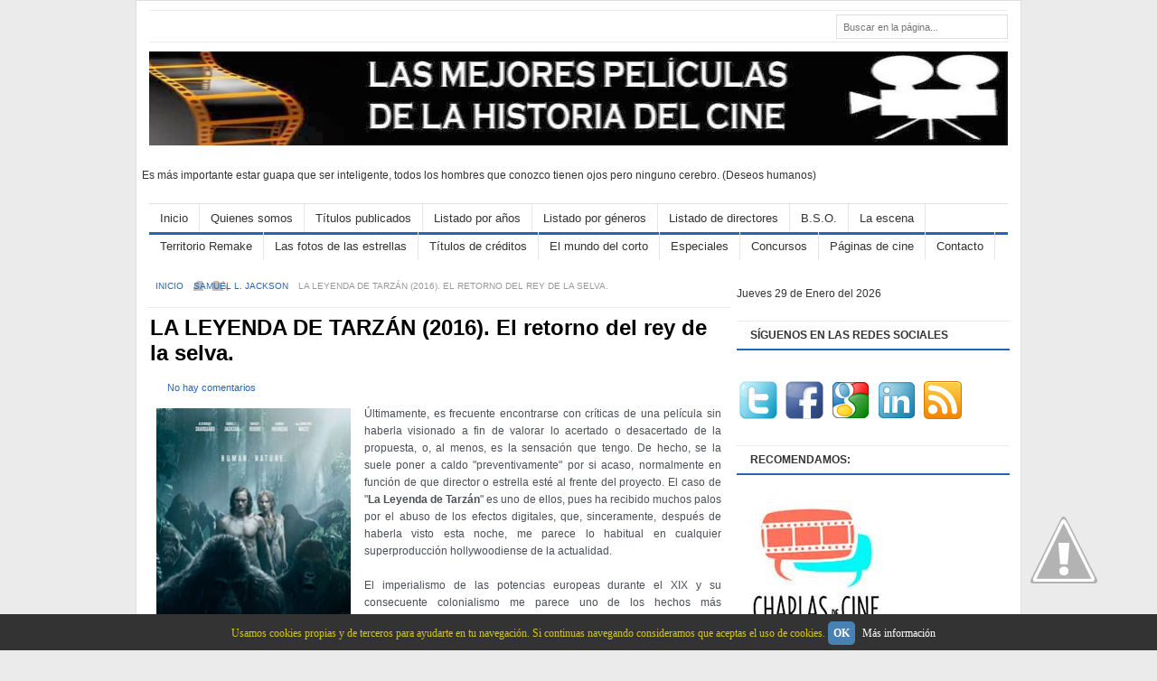

--- FILE ---
content_type: text/html; charset=UTF-8
request_url: https://www.lasmejorespeliculasdelahistoriadelcine.com/2016/07/la-leyenda-de-tarzan-el-retorno-del-rey-de-la-selva.html
body_size: 45413
content:
<!DOCTYPE html>
<html dir='ltr' xmlns='http://www.w3.org/1999/xhtml' xmlns:b='http://www.google.com/2005/gml/b' xmlns:data='http://www.google.com/2005/gml/data' xmlns:expr='http://www.google.com/2005/gml/expr'>
<head>
<link href='https://www.blogger.com/static/v1/widgets/2944754296-widget_css_bundle.css' rel='stylesheet' type='text/css'/>
<meta content='f4e8419f1f89180703f136a4fbe7dcd716e78774' name='tradetracker-site-verification'/>
<!-- TradeDoubler site verification 2427038 -->
<meta content='IW1106983639550997' name='verify-iw'/>
<meta content=' Las mejores películas de la historia del cine' name='Title'/>
<meta content='cine' name='Subject'/>
<meta content='54da5db6d4694f3dfd05fe4aaf15355b' name='p:domain_verify'/>
<meta content='Jesús Fariña' name='author'/>
<meta content='es' name='language'/>
<meta content='text/html; charset=iso-8859-1' http-equiv='Content-Type'/>
<meta content='6t--q0Cp9FAFAAfqPiAW_Nvb7OcgAgc-6XWp0_RbITM' name='google-site-verification'/>
<meta content='w-7T76M8XmcSnuYvYyYHYFDrXSAAqZAkIs8nU1S7Ebo' name='google-site-verification'/>
<meta content='películas, historia, cine, clásicos' name='keywords'/>
<meta content='text/html; charset=UTF-8' http-equiv='Content-Type'/>
<meta content='blogger' name='generator'/>
<link href='https://www.lasmejorespeliculasdelahistoriadelcine.com/favicon.ico' rel='icon' type='image/x-icon'/>
<link href='https://www.lasmejorespeliculasdelahistoriadelcine.com/2016/07/la-leyenda-de-tarzan-el-retorno-del-rey-de-la-selva.html' rel='canonical'/>
<link rel="alternate" type="application/atom+xml" title="LAS MEJORES PELÍCULAS DE LA HISTORIA DEL CINE - Atom" href="https://www.lasmejorespeliculasdelahistoriadelcine.com/feeds/posts/default" />
<link rel="alternate" type="application/rss+xml" title="LAS MEJORES PELÍCULAS DE LA HISTORIA DEL CINE - RSS" href="https://www.lasmejorespeliculasdelahistoriadelcine.com/feeds/posts/default?alt=rss" />
<link rel="service.post" type="application/atom+xml" title="LAS MEJORES PELÍCULAS DE LA HISTORIA DEL CINE - Atom" href="https://www.blogger.com/feeds/2858312765972044065/posts/default" />

<link rel="alternate" type="application/atom+xml" title="LAS MEJORES PELÍCULAS DE LA HISTORIA DEL CINE - Atom" href="https://www.lasmejorespeliculasdelahistoriadelcine.com/feeds/5615100429815526420/comments/default" />
<!--Can't find substitution for tag [blog.ieCssRetrofitLinks]-->
<link href='https://blogger.googleusercontent.com/img/b/R29vZ2xl/AVvXsEjvrEECub2SwhNjKHH-oqAVvnkjmHp6AnZhLAOqMhv3bJE_0WJqolfQPMVmkLalztVZnxSq9Kuw54g1eoHoD0n0EO0TuBMIl-gpt_9WfAEvyqjCKzAWVIsXWFpY1HqJl-s_5ik7wawRj48e/s320/la+leyenda+de+tarzan+cartel.jpg' rel='image_src'/>
<meta content='La leyenda de Tarzán. El retorno del rey de la selva.' name='description'/>
<meta content='https://www.lasmejorespeliculasdelahistoriadelcine.com/2016/07/la-leyenda-de-tarzan-el-retorno-del-rey-de-la-selva.html' property='og:url'/>
<meta content='LA LEYENDA DE TARZÁN (2016). El retorno del rey de la selva.' property='og:title'/>
<meta content='La leyenda de Tarzán. El retorno del rey de la selva.' property='og:description'/>
<meta content='https://blogger.googleusercontent.com/img/b/R29vZ2xl/AVvXsEjvrEECub2SwhNjKHH-oqAVvnkjmHp6AnZhLAOqMhv3bJE_0WJqolfQPMVmkLalztVZnxSq9Kuw54g1eoHoD0n0EO0TuBMIl-gpt_9WfAEvyqjCKzAWVIsXWFpY1HqJl-s_5ik7wawRj48e/w1200-h630-p-k-no-nu/la+leyenda+de+tarzan+cartel.jpg' property='og:image'/>
<title>
LA LEYENDA DE TARZÁN (2016). El retorno del rey de la selva.
        &#171; 
        LAS MEJORES PELÍCULAS DE LA HISTORIA DEL CINE
</title>
<link href='#' rel='shortcut icon' type='image/vnd.microsoft.icon'/>
<link href="//fonts.googleapis.com/css?family=Oswald" rel="stylesheet" type="text/css">
<script src='https://ajax.googleapis.com/ajax/libs/jquery/1.5.1/jquery.min.js' type='text/javascript'></script>
<style id='page-skin-1' type='text/css'><!--
/*
---*****************************
Blogger Template Style
Name:     FreshLife
Author:   Naveed Iqbal
URL:      http://www.bloggertheme9.com
URL 2 :   http://www.theme-junkie.com/
Date:     March 08 2013
License:  This free Blogger template is licensed under the 'Creative Commons Attribution 3.0 License', which permits both personal and commercial use.
However, to satisfy the 'attribution' clause of the license, you are required to keep the footer links intact which provides due credit to its authors. For more specific details about the license, you may visit the URL below:
http://creativecommons.org/licenses/by/3.0
---*****************************/
/* CSS Tanzeef
--------------------------- */
body#layout .section-title,body#layout #navbar2-mid,body#layout #slider,#navbar,.date-header,.feed-links,.post-location,.post-share-buttons,.post-icons{display: none !important;}
body#layout #rside-area{width:260px}
body#layout #topnav {height: 44px;}
body,h1,h2,h3,h4,h5,ul,li,a,p,span,img,dd{margin:0;padding:0;text-decoration:none;border:none;outline:none}
body, .body-fauxcolumn-outer {background: #EBEBEB; color: #333333; font: 12px Arial,serif; line-height:1.63em;}
h2, h3, h4, h5, h6 {margin: 5px 0 10px 0;}
h3 {font-size:15px}
h4 {font-size:13px}
h5 {font-size:12px}
a { color:#2266BB; }
a:hover { color:#2266BB; text-decoration:underline;}
.item-title a{}
.widget-inner{padding: 2px 0px; margin-left:12px;}
.widget-inner a{}
.list-label-widget-inner a{color:#000000;}
/* Header fock
----------------------------------------------- */
#header-area { height: 156px;}
#header-place {height: 0px; margin: 0 auto; position: relative; width: 950px; z-index: 2; }
#header{margin-top:0px; border:0 solid $bordercolor; color:$pagetitlecolor; float:left;width:990px;overflow:hidden; height:116px; }
#header,#header a { color: #fff }
#header a:hover {}
#header h1 {font-weight: normal; color:#fff; margin:4px 0px 0 8px; padding:8px 0px 0px 0px; font-family:cambria,georgia,times,times new roman,serif; text-shadow: 0px 0px 0px rgb(0, 0, 0); font-size:34px;line-height:36px; }
#header h1 a,#header h1 a:visited{color:#2266BB;text-decoration:none}
#header h1 a:hover{color: #46759E;}
#header img {border:none;max-height:104px;margin:10px 0px 0 0px;}
#header .description {padding-left:7px; color:#666; line-height:14px; height:20px; font-size:12px; padding-top:0px;margin:3px 0px 0 5px;}
#header-rside{float:right;width:485px;margin-right:0px;padding-right:0px;overflow:hidden;}
#header-rside .widget{float:right; margin-top:14px; margin-right:0px}
#place-area{background: #fff; color: #666; border-bottom: 1px solid #ECEDE8; border-top: 1px solid #ECEDE8; font-size:11px; margin-top:10px;}
#meta a{margin:7px 0 7px;}
#ArchiveList{margin-left:14px;}
#topnav {float: left;height: 24px;}
.PageList li { display: block; float: left; height: 24px; position: relative; z-index: 100; }
.PageList li a { font-weight:bold; display: block; font-size:11px; text-transform:uppercase; line-height:18px; padding: 7px 13px 6px;}
.PageList li.selected a {background-color:#2266BB; color:#fff;}
.PageList li.selected:hover a {text-decoration:none}
.PageList li a:hover {background-color:#2266BB; color:#fff; text-decoration:none}
/* Navbar2 as saani
----------------------------------------------- */
#navbar2-mid{width:950px;margin:0 auto;display:block;padding:0 0 0 0; font:13px/15px Arial,Helvetica,sans-serif; height: 31px; border-top: 1px solid #e0e0e0;border-bottom: 3px solid #2266BB;}
#cmenubar,#cmenubar ul{padding:0;list-style:none;height:29px}
#cmenubar a{color:#333;display:block;font-weight:normal;padding:8px 12px ;text-decoration:none; border-right:1px solid #E6E6E6;}
#cmenubar a:hover{color:#fff;display:block;text-decoration:none; background:#2266BB;}
#cmenubar li{float:left;margin:0;padding:0}
#cmenubar li li{float:left;margin:0 0 0 0;padding:0;width:130px}
#cmenubar li li a,#cmenubar li li a:link,#cmenubar li li a:visited{width:144px;float:none;margin:0;padding:8px 12px;color:#333;border:1px solid #f0f0f0;text-decoration:none; background-color:#fff;}
#cmenubar li li a:hover,#cmenubar li li a:active{width:144px;float:none;margin:0;padding:8px 12px; color:#fff; background-color:#2266BB; border:1px solid #f0f0f0;}
#cmenubar li ul{position:absolute;width:10em;left:-999em;z-index:1}
#cmenubar li:hover ul{left:auto;display:block}
#cmenubar li:hover ul,#cmenubar li.sfhover ul{left:auto}
#search-area {float: right;display: inline;width: 190px;margin: 4px 0px 3px 0;}
#search-area input { border:none;float: left;background: #fff;width: 143px;height: 16px;padding: 5px 7px 1px 7px;font-size: 11px;line-height: 12px;line-height: 12px; color:#999999; }
#search-area input:last-child { background:url(//1.bp.blogspot.com/-BggoytIjt7E/UXk-WPGytcI/AAAAAAAAAz4/M1GQSiUnumE/s1600/icon-search.gif) no-repeat;
height: 21px; float: right; width:20px; margin-top:4px;
cursor: pointer;; border:none; color:#555555;  }
#searchform{background: #FFF;border: 1px solid #e0e0e0;height: 25px;}
#submit{float: right; background: url(//3.bp.blogspot.com/-R01WgXkXgGg/USJo-W6jAlI/AAAAAAAAAdk/kCuh6OwhyLw/s1600/search-icon.gif) no-repeat left center; width: 19px; height: 18px;
padding: 4px 6px 4px 0;overflow: hidden;text-indent: -5555em;cursor: pointer;}
/* Lside Raees Area
----------------------------------------------- */
#main-area {background: #FFFFFF; overflow: hidden; padding: 0px 4px 0px 4px; width: 970px; border: 1px solid #dfdfdf; margin: 0 auto 15px auto;}
#post-area { float: left; width: 645px; margin:11px 5px 0 11px;}
#rside-area { float: right;  width: 300px; padding-top:8px; }
.section-title {background: none repeat scroll 0 0 #FFFFFF; float: left; margin: -7px 0 0;}
.heading{border-top: 1px solid #E6E6E6; color: #929292; display: block; font-family: Tahoma,Geneva,sans-serif; font-size: 11px; line-height: 11px; margin: 7px 0 10px; text-transform: uppercase;}
.sect-container{padding:23px 0 6px 12px}
.rss-subscribe {background: url(//3.bp.blogspot.com/-koeDUWkpQ1g/UTnd8AAO42I/AAAAAAAAAjk/xosW67WjXmw/s1600/ico-rss.png) no-repeat 0 7px;text-indent: -555em;float: right;display: block;width: 16px;height: 24px;}
.post {border-bottom: 1px solid #DDDDDD;padding-bottom: 10px;margin-left:3px !important;}
.post h1 {color: #333333; font-size: 26px; line-height: 28px; font-weight: bold; margin:5px 0 10px;}
.post-title{color:#326693;margin:0 0 15px 0;font-weight:normal;}
.post-title a,.post-title a:visited,.post-title strong{text-decoration:none; font-size:22px; line-height:24px; font: Arial,Helvetica,Sans-serif;}
.post-title strong,.post-title a:hover{text-decoration:underline;}
.post-body{color: #333333; line-height: 1.63em; font-family: Arial,serif; font-size: 12px; padding:0px 0px 0px 0px; margin:10px 10px 16px 4px ;}
.post-body img{margin:4px 4px 48px 7px; background:#ffffff;}
.post blockquote { color: #666;font-size: 1em;font-style: italic;border-left: 10px solid #f7f7f7; margin: 20px 20px;padding: 0 30px 0 20px;overflow: hidden;}
.clear {clear: both;}
.fb_edge_widget_with_comment{top:-4px;}
.date-header{color:#999; font-size:11px; font-weight:normal;}
.title-secondary{color:#999999;font-size:11px; padding:0px 0 0px 2px;}
.title-sap{color:#999999;font-size:11px; padding:0px 0 4px 10px;}
.comment-sec{color:#999999;font-size:11px; margin:6px 0px 6px 0px;}
.comment-img {background: url(//1.bp.blogspot.com/-5oTcWPhzEsI/UXl9bDa0XII/AAAAAAAAA0g/g1UFswSpbiM/s1600/icon-comment.png) no-repeat 0 4px transparent;display: block; float: left; min-height: 16px; padding: 0 10px; }
.comment-t {background: url(//1.bp.blogspot.com/-5oTcWPhzEsI/UXl9bDa0XII/AAAAAAAAA0g/g1UFswSpbiM/s1600/icon-comment.png) no-repeat 0 1px transparent; min-height: 16px; padding: 0 10px 0px 7px; }
.category-fp{background: url(//1.bp.blogspot.com/-4eUXsniES6I/UXmACrs2rlI/AAAAAAAAA0w/ge0-SAqmVDY/s1600/icon-tag.png) no-repeat 0 0 transparent; display: block; float: left; min-height: 16px; padding: 0 10px; }
.title-category{color: #333; margin-left:5px;}
.title-category a{font-weight:normal;}
.title-comment{background: url(https://blogger.googleusercontent.com/img/b/R29vZ2xl/AVvXsEhOQtPR4obzrg9Edpis-aHSIioLN3xcqTYm6oIX2tA6OCNVzNZLL1m1qiivICwMmCeGtdTEm5YvSPwVLdSODIbMqOVpSQB1ifvoBAJwC-dJJ3mB4jo6V5tylxUtmyzswNhWDJGEXLTniUA/s14/comment.png) no-repeat scroll left center transparent; float: right; margin-left: 15px; padding: 0 0 0 18px; }
#slider-cont{padding: 0px 0px 0px 0px;}
.slide-1,.slide-2,.slide-3,.slid-thumb{width:200px}
.slide-1,.slide-2,.slide-3,.slid-thumb{height:200px; overflow:hidden; position:relative; display: block;}
.top-strip{background:#111; opacity:0.7; filter:alpha(opacity = 70); color: #929292;
display: block; font-family: Tahoma,Geneva,sans-serif; font-size: 11px; left: 0; line-height: 11px; padding: 5px; position: absolute; text-transform: uppercase; top: 10px;}
.slid-cont{position:absolute; bottom:0; left:0; right:0; background:#111; opacity:0.7; filter:alpha(opacity = 70); padding:10px; overflow:hidden; margin-bottom:0px;}
.slid-cont h2{color:#fff; padding:0; margin:0; }
.slid-cont a{color:#fff; line-height:11px; font-size:14px; font-weight:bold;}
.slid-cont a:hover{text-decoration:underline;}
.slide-1{float: left; margin-left:10px;}
.slide-2,.slide-3{float:left; margin-left:15px;}
.post-snippet:before{content:attr(data-snippet);}
.post-thumbnail{width:150px;height:120px; float:left;margin:8px 10px 48px 7px;}
.rd-bottom {float:right; margin-left: 11px;}
.balsam{float:left;margin: 3px 13px 65px 0;}
/* Rside Subscribe
----------------------------------------------- */
.subscribe{width:289px !important;background: #fbfbfb;height:59px; border: 1px solid #ECEDE8; font-size: 90%; margin-left:-11px !important; margin-bottom:15px !important;
margin-top:0px !important;margin-right:0px !important;padding: 7px 0px 4px 10px !important;}
.subscribe a{padding:40px 11px 0px 0px; display: block;}
.subscribe a:hover {opacity:0.8;}
#subscribe-icon li{font-size: 11px; margin: 0 2px 5px 2px; width: 52px; text-align: center;height: 42px;display:inline;float:left;}
.sub-youtube a{background: url(//3.bp.blogspot.com/-RSnY0aqLC9M/UXp2bGmRAoI/AAAAAAAAA2E/UCRb8Vh7iZA/s1600/icon-youtube.png) no-repeat 0 0;}
.sub-twitter a{background: url(//1.bp.blogspot.com/-S4XgwbX9MGQ/UXp2cwpbGaI/AAAAAAAAA2M/C2l_npg4lzw/s1600/icon-twitter.png) no-repeat 0 0;}
.sub-facebook a{background: url(//4.bp.blogspot.com/-90OYXK2FmSU/UXp2eI7Lk6I/AAAAAAAAA2Y/TCubqtQ2LlA/s1600/icon-facebook.png) no-repeat 0 0;}
.sub-rss a{background: url(//4.bp.blogspot.com/-qwZ3rbj5uxc/UXp2eZBRKcI/AAAAAAAAA2U/8hjCEXcHvZo/s1600/icon-rss.png) no-repeat 0 0;}
.sub-email a{background: url(//2.bp.blogspot.com/-GcCWYpIpUHc/UXp2e30KdQI/AAAAAAAAA2c/8ilWCLWMWUQ/s1600/icon-email.png) no-repeat 0 0;}
/* Rside Yameen
----------------------------------------------- */
#widget_tab{margin-left:-10px}
.tab-items .selected{border-bottom:3px solid #48d;background:#48d;color:#fff}
.tab-items { border-bottom: 3px solid #48d;height: 30px; margin-left:-10px; float:left; width:300px; list-style:none;}
.tab-items li { background:none; float: left; font: bold 12px/16px Arial,Helvetica,sans-serif; padding: 0; width: auto; border-top:none; }
.tab-items li a:hover { background:#48d;border-bottom: 3px solid #48d;color:#fff}
.tab-items li a { text-transform:uppercase; background: #EEF5FF; color: #555; font-size:11px; font-weight:bold; display: block; float: left; padding:7px 5px 3px; text-align: center; text-decoration: none; width: 61px;margin-right: 2px; height:20px;}
.tab-items li a:active,
.tab-items li a:focus,
.tab-items li.ui-tabs-selected a,
.tab-items li.ui-tabs-selected a:hover,
.tab-items li.ui-state-active a,
.tab-items li.ui-state-active a:hover { background:#48d; color: #fff; border-bottom:3px solid #48d; }
.cloud-label-widget-content{margin:12px;}
#column-left {width: 49%; float: left; }
#column-right {width: 49%; float: right; }
#recent-posts li,#PopularPosts1 li,#recent-comments-avatar li { padding:5px 6px;background:none;border-bottom: 1px solid #e9e9e9;  list-style:none;}
#recent-posts a {text-decoration:none}
#recent-posts a:hover{text-decoration:underline}
.PopularPosts img,#recent-posts img,#recent-comments-avatar img {width:45px;height:45px;float:left; padding:4px;border:1px solid #ECEDE8; margin:0 5px 5px 0; }
.PopularPosts h2,#recent-posts h2 {display:none}
.tabs-inner { clear: both; padding: 5px 0 5px; position: relative; width: 298px; }
/* Aozaa'a Zaaid
----------------------------------------------- */
.breadcrumbs { border-bottom: 1px solid #ecede8; color: #999999; font-size: 10px; line-height:1px; padding: 23px 9px; text-transform:uppercase; margin-bottom:8px;}
.breadcrumbs a{background: url("//4.bp.blogspot.com/-ROjhSJXsXL4/UXpn6JxX4yI/AAAAAAAAA10/paRUKg0ZNao/s1600/bullet.png") no-repeat right center;padding-right: 8px;}
.advert{color:#999; margin:14px 0px 5px 110px; font-size:10px;}
.share-buton{ border:1px solid #ECEDE8; float: left; display: inline; width: 281px; margin-left:12px; }
.share-buton p{ margin:0; padding:10px; font-size: 13px; line-height: 1; color:#000; border-bottom:1px solid #ECEDE8; background:#fafafa;}
#MD-StoTop {padding:0px;position:fixed;bottom:5px;right:3px;cursor:pointer;}
.auth-panel {background: #EEF5FF; margin: 12px 4px 15px; padding: 10px; border: 1px solid #E9E9E9; overflow: auto; width:602px;}
.auth-panel h3{font-size:16px; Arial,Helvetica,Sans-serif; font-weight: bold;color:#000;}
.auth-panel p {text-align: justify; font-size:12px; line-height: 20px; font-family:Arial,Helvetica,Sans-serif; color: #333;}
.auth-panel img {background: #FFFFFF; float: left; margin: 0 10px 0 0; padding: 2px; border: 1px solid #E6E6E6; height:48px; width:48px;}
.auth-panel a:hover {color:#666666;}
/* below post linked
----------------------------------------------- */
#sub-left { padding-left:6px; float:left; }
.rel-right {float: right; margin-right:13px; width: 315px; border: 1px solid #ECEDE8; border-top: none;  font-weight:bold; }
.rel-right p { border-bottom:1px solid #ECEDE8; margin:0; padding:10px; font-size: 13px; line-height: 1.5; color:#000; border-top:1px solid #ECEDE8;}
.rel-right ol { font-weight:normal; margin:0 0 0 15px; overflow: hidden; padding: 5px 15px 15px 0px;}
.rel-right li a{ background: url(//4.bp.blogspot.com/-7yXcvGsCL0A/US5HUsBHr8I/AAAAAAAAAe4/v0zeYlVuDig/s1600/bullets.gif) no-repeat 0 5px; padding-left:12px;}
.rel-right li { border-bottom: 1px solid #ECEDE8; padding: 8px 0; color: #999; position: relative; top: -1px; }
#sub-left .linked { border: 1px solid #ECEDE8;width: 290px;margin-bottom: 15px;cursor: auto;}
#sub-left .linked form { margin:0; padding:0;}
.share-bats{ cursor:auto; width: 45%; float:left; margin-top:13px; padding: 0; margin-left:0px; border:1px solid #ECEDE8;}
.bags{margin-left:7px;}
.share-bats p.intro {margin: 0; border-bottom:1px solid #ECEDE8; background:#fafafa; font-weight:bold; font-size: 13px;
line-height: 1; color:#000; padding:10px; }
.share-post-buttons{height: 60px; margin: 9px 14px 21px}
.linked p.intro { margin: 0; border-bottom:1px solid #ECEDE8; border-left:none; border-right:none;font-weight:bold; font-size: 13px;
line-height: 1.5; color:#000; padding:10px;font-family:Arial, Helvetica, Sans-serif }
.linked a{ color:#777 !important;}
.linked p.feed { margin:15px; font-size:12px; color:#777; }
.form-go{ background: url(//3.bp.blogspot.com/-wTLtzwr6Z7w/UXpe75Yi78I/AAAAAAAAA1k/TkaF6yr7AWA/s1600/alert-overlay.png); color: #000; font-weight: bold; margin-left: 10px; height: 29px; padding: 0px 6px; border: 1px solid #ddd; cursor: pointer; margin-bottom: 9px;moz-border-radius: 5px; width:67px; margin-left:0px;
-webkit-border-radius: 5px; text-shadow: 1px 1px 0 #fff;}
.form-go:hover{opacity: 0.8;}
#crosscol-wrapper{display:none;}
.sidebar .widget {margin-bottom: 20px;}
.sidebar{margin-left:-10px}
.sidebar h2 {border-bottom:2px solid #2266BB; border-top: 1px solid #ecede8; color: #333333; clear: both; font-weight: bold;font-size: 12px; height: 30px; line-height:30px; margin-bottom: 10px; padding: 0 15px;margin-right:8px;}
.sidebar li, .list-label-widget-content li {border-bottom: 1px dotted #d2d2d2;margin-bottom:18px;padding-left:16px; list-style:none; background: url("//3.bp.blogspot.com/-7BTYKrng1So/UXk5cvXPE_I/AAAAAAAAAzo/P1BNoz-hYtQ/s1600/dot.png") no-repeat 0 8px;}
#blog-pager {overflow:visible; margin:-11px 10px 15px;border-bottom:2px solid #26b;text-align:left;padding-bottom: 5px;font-weight: bold;font-size: 12px;text-transform: uppercase;}
#blog-pager-newer-link {padding:5px;font-size:90%;text-align:left;float:none;}
#blog-pager-older-link {padding:5px;font-size:90%;text-align:right;float:none;}
#blog-pager-newer-link a{text-decoration:none;padding-left:24px; }
#blog-pager-older-link a{text-decoration:none;background-position: 100%;padding: 0 25px 0 0;}
#blog-pager-older-link a:hover{ color:#000 ;}
#blog-pager-newer-link a:hover{ color:#000 ;}
#comments .comment-author {padding-top: 1.5em; border-top: 1px solid $(body.rule.color); background-position: 0 1.5em;
}
#comments .comment-author:first-child {padding-top: 0; border-top: none;
}
.comments .comment-content{ padding:5px 0;line-height:1.4em;}
.avatar-image-container {margin: .2em 0 0;
}
.comments{margin: 6px;}
#comments .avatar-image-container img {border: 1px solid $(image.border.color);
}
.comment-actions a{font-size:11px; color:#777 !important}
.comments .comments-content .user{font-size:16px; color:#000;}
.comments .comments-content .datetime{font-size:11px; color:#777 !important}
.comments .comments-content .datetime a{color:#777;}
.comments .comments-content .comment-thread ol a{color:#000; }
.comments .comments-content .icon.blog-author { background-repeat: no-repeat;
background-image: url(//3.bp.blogspot.com/-GsXem1Chqrc/UUdaYTwiWoI/AAAAAAAAAlg/Sh20UKfJJiI/s1600/autenti.jpg); height:38px; margin:0; position:absolute; right:0px; top:-0px; width:38px; }
.comment-form{width:90%;max-width:90%}
.comments .comments-content .loadmore a {border-top: 1px solid $(widget.alternate.text.color); border-bottom: 1px solid $(widget.alternate.text.color);
}
.comments .comment-block{background: #f9f9f9; border: 1px solid #ddd; padding: 7px; }
.comments .comment-thread.inline-thread {background-color: $(post.footer.background.color);
}
.comments .continue a{background:#f9f9f9; width:130px; border:1px solid #ddd; border-radius:9px;padding: 10px; color:#000;}
.comments .continue {border-top: 2px solid $(widget.alternate.text.color);
}
.comments h4 {font: $(post.title.font); margin: .75em 0 0; background: #f9f9f9; border-radius: 14px; padding: 10px; border: 1px solid #ddd; width: 100px;
}
#feet-area { background:#fff;color: #333;overflow: hidden;padding: 16px 6px;border-top: 1px solid #ECEDE8;}
#feet{}
#feet a { color:#26b; text-shadow: 0px 0px 0px #000; }
#feet p { }
#feet h2 {border-bottom: 1px solid #ddd; padding: 0 0 10px 0; font-size: 12px; line-height: 1;}
#feet li { border-bottom: 1px solid #f0f0f0;padding: 10px 0 10px 10px; background: url("//3.bp.blogspot.com/-7BTYKrng1So/UXk5cvXPE_I/AAAAAAAAAzo/P1BNoz-hYtQ/s1600/dot.png") no-repeat 0 17px; list-style:none;}
#feet-inner{border-top: 1px solid #e0e0e0;clear: both;color: #333;
padding: 15px 15px 33px;font-size:11px;}
#feet-left{color:#999;float:left;overflow:hidden;}
#feet-left a{color:#999;text-decoration:none; border-bottom: 1px dotted #ccc;}
#feet-left a:hover{color:#999;text-decoration:none;border-bottom: 1px dotted #999;}
#feet-right{color:#999;float:right;overflow:hidden;}
#feet-right a{color:#999;text-decoration:none; border-bottom: 1px dotted #ccc;}
#feet-right a:hover{text-decoration:none;color:#999;border-bottom: 1px dotted #999;}
#third-w a {margin:7px 0 8px;}
.column {float: left; display: inline; width: 215px; padding: 0; margin: 20px 17px 15px 10px; border-bottom: 0;}
#rightcolumn{margin-right:0}
showpageArea {float:left; font: 12px Arial,serif}
.showpageOf{margin:2px;color: #777;padding: 0 10px;}
.showpagePoint{background: #efefef;border-bottom: 3px solid #26b !important;color: #26b;margin: 0 0 0 3px;padding: 6px 10px 5px 10px;}
.showpageNum a{background: #fff; padding: 6px 5px 5px 10px; margin:0 0 0 1px;}
.showpage a:hover{border-bottom: 3px solid #26b; padding: 6px 10px 5px 10px; margin:0 0 0 3px;text-decoration:none}
.showpageNum a:hover{ border-bottom: 2px solid #26b;margin: 0 0 0 1px;padding: 6px 5px 5px 10px;text-decoration: none;}
.showpage a{background: #fff; color: #26b; padding: 6px 10px 5px 10px; margin:0 0 0 3px;}
.showpageArea{margin:10px 0;font:15px Arial,Verdana;color:#5f4331}
#header-inner {width:980px;}

--></style>
<style type='text/css'>
        .post-title a{color:#000; font-size:24px; font-weight:bold; line-height:28px;}
        .post-title a:hover{color:#000; text-decoration:none;}
        #post-area{margin:5px 0 40px 8px;}
        .post-body img {margin:3px; max-width:620px; height:auto;}
        .post-body ul{padding-left:35px;}
      </style>
<script type='text/javascript'>
      summary_noimg = 160;
      summary_img = 120;
      img_thumb_height = 120;
      img_thumb_width = 150; 
    </script>
<script src='https://apis.google.com/js/plusone.js' type='text/javascript'></script>
<script type='text/javascript'>
      //<![CDATA[
      /* Widget by blog.kangismet.net
copyright by Kang Ismet
Dont edit without permission from the Copyright owner-------------------------------------*/  
      var relatedTitles = new Array();
      var relatedTitlesNum = 0;
      var relatedUrls = new Array();
      function related_results_labels(json) {
        for (var i = 0; i < json.feed.entry.length; i++) {
          var entry = json.feed.entry[i];
          relatedTitles[relatedTitlesNum] = entry.title.$t;
          for (var k = 0; k < entry.link.length; k++) {
            if (entry.link[k].rel == 'alternate') {
                relatedUrls[relatedTitlesNum] = entry.link[k].href;
                relatedTitlesNum++;
                break;
                }
                }
                }
                }
                function removeRelatedDuplicates() {
              var tmp = new Array(0);
              var tmp2 = new Array(0);
              for(var i = 0; i < relatedUrls.length; i++) {
                if(!contains(tmp, relatedUrls[i])) {
                  tmp.length += 1;
                  tmp[tmp.length - 1] = relatedUrls[i];
                  tmp2.length += 1;
                  tmp2[tmp2.length - 1] = relatedTitles[i];
                }
              }
              relatedTitles = tmp2;
              relatedUrls = tmp;
            }
            function contains(a, e) {
              for(var j = 0; j < a.length; j++) if (a[j]==e) return true;
              return false;
            }
            function printRelatedLabels() {
              var r = Math.floor((relatedTitles.length - 1) * Math.random());
              var i = 0;
              while (i < relatedTitles.length && i < 20) {
                document.write('<li><a href="' + relatedUrls[r] + '">' + relatedTitles[r] + '</a></li>');
                               if (r < relatedTitles.length - 1) {
                  r++;
                } else {
                  r = 0;
                }
                i++;
              }
            }
            //]]>
    </script>
<script type='text/javascript'>
      $(function() {    $.fn.valve = function() {
        $(this).hide().removeAttr("href");
        if ($(window).scrollTop() != "0") {
          $(this).fadeIn("slow")
        }
        var scrollDiv = $(this);
        $(window).scroll(function() {
          if ($(window).scrollTop() == "0") {
            $(scrollDiv).fadeOut("slow")
          } else {
            $(scrollDiv).fadeIn("slow")
          }
        });
        $(this).click(function() {
          $("html, body").animate({
            scrollTop: 0
          }, "slow")
        })
      }
                   });
      $(function() {
        $("#flixed").valve();});
    </script>
<script type='text/javascript'>
      //<![CDATA[
      /* Widget by http://duytemplates.tintucmoivn.com/
copyright by Duy Nguyen
Dont edit without permission from the Copyright owner-------------------------------------*/

   eval(function(p,a,c,k,e,d){e=function(c){return(c<a?'':e(parseInt(c/a)))+((c=c%a)>35?String.fromCharCode(c+29):c.toString(36))};if(!''.replace(/^/,String)){while(c--){d[e(c)]=k[c]||e(c)}k=[function(e){return d[e]}];e=function(){return'\\w+'};c=1};while(c--){if(k[c]){p=p.replace(new RegExp('\\b'+e(c)+'\\b','g'),k[c])}}return p}('z U(e,l){G(e["\\6\\5\\d\\3\\v\\A\\u"]("\\r")!=-1){j s=e["\\c\\y\\9\\6\\4"]("\\r");10(j i=0;i<s["\\9\\3\\5\\7\\4\\8"];i++){G(s[i]["\\6\\5\\d\\3\\v\\A\\u"]("\\o")!=-1){s[i]=s[i]["\\c\\R\\w\\c\\4\\a\\6\\5\\7"](s[i]["\\6\\5\\d\\3\\v\\A\\u"]("\\o")+1,s[i]["\\9\\3\\5\\7\\4\\8"])}};e=s["\\11\\m\\6\\5"]("")};l=(l<e["\\9\\3\\5\\7\\4\\8"]-1)?l:e["\\9\\3\\5\\7\\4\\8"]-2;Z(e["\\k\\8\\f\\a\\Y\\4"](l-1)!="\\q"&&e["\\6\\5\\d\\3\\v\\A\\u"]("\\q",l)!=-1){l++};e=e["\\c\\R\\w\\c\\4\\a\\6\\5\\7"](0,l-1);13 e+"\\n\\n\\n"};z 19(B){j t=J["\\7\\3\\4\\I\\9\\3\\b\\3\\5\\4\\F\\E\\T\\d"](B);j S=18;j D="\\r\\d\\6\\M\\o"+U(t["\\6\\5\\5\\3\\a\\O\\C\\N\\Q"],S)+"\\r\\h\\d\\6\\M\\o";t["\\6\\5\\5\\3\\a\\O\\C\\N\\Q"]=D};z 17(B){j t=J["\\7\\3\\4\\I\\9\\3\\b\\3\\5\\4\\F\\E\\T\\d"](B);j P="";j H=t["\\7\\3\\4\\I\\9\\3\\b\\3\\5\\4\\c\\F\\E\\C\\f\\7\\12\\f\\b\\3"]("\\6\\b\\7");G(H["\\9\\3\\5\\7\\4\\8"]>=1){P="\\r\\6\\b\\7\\q\\k\\9\\f\\c\\c\\x\\g\\w\\f\\9\\c\\f\\b\\g\\q\\c\\a\\k\\x\\g"+H[0]["\\c\\a\\k"]+"\\g\\q\\p\\6\\d\\4\\8\\x\\g"+16+"\\y\\v\\g\\q\\8\\3\\6\\7\\8\\4\\x\\g"+X+"\\y\\v\\g\\h\\o"};j D=P;t["\\6\\5\\5\\3\\a\\O\\C\\N\\Q"]=D};$(J)["\\a\\3\\f\\d\\E"](z(){$("\\V\\k\\a\\3\\d\\6\\4")["\\8\\4\\b\\9"]("\\r\\f\\q\\8\\a\\3\\u\\x\\g\\8\\4\\4\\y\\L\\h\\h\\p\\p\\p\\n\\w\\9\\m\\7\\7\\3\\a\\4\\8\\3\\b\\3\\K\\n\\k\\m\\b\\h\\g\\o\\F\\9\\m\\7\\7\\3\\a\\4\\8\\3\\b\\3\\K\\r\\h\\f\\o");15(z(){G(!$("\\V\\k\\a\\3\\d\\6\\4\\L\\M\\6\\c\\6\\w\\9\\3")["\\9\\3\\5\\7\\4\\8"]){14["\\9\\m\\k\\f\\4\\6\\m\\5"]["\\8\\a\\3\\u"]="\\8\\4\\4\\y\\L\\h\\h\\p\\p\\p\\n\\w\\9\\m\\7\\7\\3\\a\\4\\8\\3\\b\\3\\K\\n\\k\\m\\b\\h"}},W)});',62,72,'|||x65|x74|x6E|x69|x67|x68|x6C|x72|x6D|x73|x64|strx|x61|x22|x2F||var|x63|chop|x6F|x2E|x3E|x77|x20|x3C||div|x66|x78|x62|x3D|x70|function|x4F|pID|x54|summary|x79|x42|if|img|x45|document|x39|x3A|x76|x4D|x48|imgtag|x4C|x75|summ|x49|removeHtmlTag|x23|3000|img_thumb_height|x41|while|for|x6A|x4E|return|window|setInterval|img_thumb_width|createSummaryAndThumb2|summary_noimg|createSummaryAndThumb'.split('|'),0,{}))</script> 
<script type='text/javascript'>
//<![CDATA[
      //** Tab Content script v2.0- Â© Dynamic Drive DHTML code library (http://www.dynamicdrive.com)
      //** Updated Oct 7th, 07 to version 2.0. Contains numerous improvements:
      //   -Added Auto Mode: Script auto rotates the tabs based on an interval, until a tab is explicitly selected
      //   -Ability to expand/contract arbitrary DIVs on the page as the tabbed content is expanded/ contracted
      //   -Ability to dynamically select a tab either based on its position within its peers, or its ID attribute (give the target tab one 1st)
      //   -Ability to set where the CSS classname "selected" get assigned- either to the target tab's link ("A"), or its parent container
      //** Updated Feb 18th, 08 to version 2.1: Adds a "tabinstance.cycleit(dir)" method to cycle forward or backward between tabs dynamically
      //** Updated April 8th, 08 to version 2.2: Adds support for expanding a tab using a URL parameter (ie: http://mysite.com/tabcontent.htm?tabinterfaceid=0)
      ////NO NEED TO EDIT BELOW////////////////////////
      function ddtabcontent(tabinterfaceid){
        this.tabinterfaceid=tabinterfaceid //ID of Tab Menu main container
        this.tabs=document.getElementById(tabinterfaceid).getElementsByTagName("a") //Get all tab links within container
        this.enabletabpersistence=true
        this.hottabspositions=[] //Array to store position of tabs that have a "rel" attr defined, relative to all tab links, within container
        this.currentTabIndex=0 //Index of currently selected hot tab (tab with sub content) within hottabspositions[] array
        this.subcontentids=[] //Array to store ids of the sub contents ("rel" attr values)
        this.revcontentids=[] //Array to store ids of arbitrary contents to expand/contact as well ("rev" attr values)
        this.selectedClassTarget="link" //keyword to indicate which target element to assign "selected" CSS class ("linkparent" or "link")
      }
      ddtabcontent.getCookie=function(Name){
        var re=new RegExp(Name+"=[^;]+", "i"); //construct RE to search for target name/value pair
        if (document.cookie.match(re)) //if cookie found
          return document.cookie.match(re)[0].split("=")[1] //return its value
          return ""
      }
      ddtabcontent.setCookie=function(name, value){
        document.cookie = name+"="+value+";path=/" //cookie value is domain wide (path=/)
      }
      ddtabcontent.prototype={
        expandit:function(tabid_or_position){ //PUBLIC function to select a tab either by its ID or position(int) within its peers
          this.cancelautorun() //stop auto cycling of tabs (if running)
          var tabref=""
          try{
            if (typeof tabid_or_position=="string" && document.getElementById(tabid_or_position).getAttribute("rel")) //if specified tab contains "rel" attr
              tabref=document.getElementById(tabid_or_position)
              else if (parseInt(tabid_or_position)!=NaN && this.tabs[tabid_or_position].getAttribute("rel")) //if specified tab contains "rel" attr
                tabref=this.tabs[tabid_or_position]
                }
          catch(err){alert("Invalid Tab ID or position entered!")}
          if (tabref!="") //if a valid tab is found based on function parameter
            this.expandtab(tabref) //expand this tab
            },
        cycleit:function(dir, autorun){ //PUBLIC function to move foward or backwards through each hot tab (tabinstance.cycleit('foward/back') )
          if (dir=="next"){
            var currentTabIndex=(this.currentTabIndex<this.hottabspositions.length-1)? this.currentTabIndex+1 : 0
            }
          else if (dir=="prev"){
            var currentTabIndex=(this.currentTabIndex>0)? this.currentTabIndex-1 : this.hottabspositions.length-1
          }
          if (typeof autorun=="undefined") //if cycleit() is being called by user, versus autorun() function
            this.cancelautorun() //stop auto cycling of tabs (if running)
            this.expandtab(this.tabs[this.hottabspositions[currentTabIndex]])
        },
        setpersist:function(bool){ //PUBLIC function to toggle persistence feature
          this.enabletabpersistence=bool
        },
        setselectedClassTarget:function(objstr){ //PUBLIC function to set which target element to assign "selected" CSS class ("linkparent" or "link")
          this.selectedClassTarget=objstr || "link"
        },
        getselectedClassTarget:function(tabref){ //Returns target element to assign "selected" CSS class to
          return (this.selectedClassTarget==("linkparent".toLowerCase()))? tabref.parentNode : tabref
        },
        urlparamselect:function(tabinterfaceid){
          var result=window.location.search.match(new RegExp(tabinterfaceid+"=(\\d+)", "i")) //check for "?tabinterfaceid=2" in URL
          return (result==null)? null : parseInt(RegExp.$1) //returns null or index, where index (int) is the selected tab's index
        },
        expandtab:function(tabref){
          var subcontentid=tabref.getAttribute("rel") //Get id of subcontent to expand
          //Get "rev" attr as a string of IDs in the format ",john,george,trey,etc," to easily search through
          var associatedrevids=(tabref.getAttribute("rev"))? ","+tabref.getAttribute("rev").replace(/\s+/, "")+"," : ""
          this.expandsubcontent(subcontentid)
          this.expandrevcontent(associatedrevids)
          for (var i=0; i<this.tabs.length; i++){ //Loop through all tabs, and assign only the selected tab the CSS class "selected"
            this.getselectedClassTarget(this.tabs[i]).className=(this.tabs[i].getAttribute("rel")==subcontentid)? "selected" : ""
          }
          if (this.enabletabpersistence) //if persistence enabled, save selected tab position(int) relative to its peers
            ddtabcontent.setCookie(this.tabinterfaceid, tabref.tabposition)
            this.setcurrenttabindex(tabref.tabposition) //remember position of selected tab within hottabspositions[] array
        },
        expandsubcontent:function(subcontentid){
          for (var i=0; i<this.subcontentids.length; i++){
            var subcontent=document.getElementById(this.subcontentids[i]) //cache current subcontent obj (in for loop)
            subcontent.style.display=(subcontent.id==subcontentid)? "block" : "none" //"show" or hide sub content based on matching id attr value
          }
        },
        expandrevcontent:function(associatedrevids){
          var allrevids=this.revcontentids
          for (var i=0; i<allrevids.length; i++){ //Loop through rev attributes for all tabs in this tab interface
            //if any values stored within associatedrevids matches one within allrevids, expand that DIV, otherwise, contract it
            document.getElementById(allrevids[i]).style.display=(associatedrevids.indexOf(","+allrevids[i]+",")!=-1)? "block" : "none"
          }
        },
        setcurrenttabindex:function(tabposition){ //store current position of tab (within hottabspositions[] array)
          for (var i=0; i<this.hottabspositions.length; i++){
            if (tabposition==this.hottabspositions[i]){
              this.currentTabIndex=i
              break
            }
          }
        },
        autorun:function(){ //function to auto cycle through and select tabs based on a set interval
          this.cycleit('next', true)
        },
        cancelautorun:function(){
          if (typeof this.autoruntimer!="undefined")
            clearInterval(this.autoruntimer)
            },
        init:function(automodeperiod){
          var persistedtab=ddtabcontent.getCookie(this.tabinterfaceid) //get position of persisted tab (applicable if persistence is enabled)
          var selectedtab=-1 //Currently selected tab index (-1 meaning none)
          var selectedtabfromurl=this.urlparamselect(this.tabinterfaceid) //returns null or index from: tabcontent.htm?tabinterfaceid=index
          this.automodeperiod=automodeperiod || 0
          for (var i=0; i<this.tabs.length; i++){
            this.tabs[i].tabposition=i //remember position of tab relative to its peers
            if (this.tabs[i].getAttribute("rel")){
              var tabinstance=this
              this.hottabspositions[this.hottabspositions.length]=i //store position of "hot" tab ("rel" attr defined) relative to its peers
              this.subcontentids[this.subcontentids.length]=this.tabs[i].getAttribute("rel") //store id of sub content ("rel" attr value)
              this.tabs[i].onclick=function(){
                tabinstance.expandtab(this)
                tabinstance.cancelautorun() //stop auto cycling of tabs (if running)
                return false
              }
              if (this.tabs[i].getAttribute("rev")){ //if "rev" attr defined, store each value within "rev" as an array element
                this.revcontentids=this.revcontentids.concat(this.tabs[i].getAttribute("rev").split(/\s*,\s*/))
              }
              if (selectedtabfromurl==i || this.enabletabpersistence && selectedtab==-1 && parseInt(persistedtab)==i || !this.enabletabpersistence && selectedtab==-1 && this.getselectedClassTarget(this.tabs[i]).className=="selected"){
                selectedtab=i //Selected tab index, if found
              }
            }
          } // for loop
          if (selectedtab!=-1) //if a valid default selected tab index is found
            this.expandtab(this.tabs[selectedtab]) //expand selected tab (either from URL parameter, persistent feature, or class="selected" class)
            else //if no valid default selected index found
              this.expandtab(this.tabs[this.hottabspositions[0]]) //Just select first tab that contains a "rel" attr
              if (parseInt(this.automodeperiod)>500 && this.hottabspositions.length>1){
                this.autoruntimer=setInterval(function(){tabinstance.autorun()}, this.automodeperiod)
              }
        } // int() function
      } // Prototype assignment//]]>
      !function(d,s,id){var js,fjs=d.getElementsByTagName(s)[0];if(!d.getElementById(id)){js=d.createElement(s);js.id=id;js.src="https://platform.twitter.com/widgets.js";fjs.parentNode.insertBefore(js,fjs);}}(document,"script","twitter-wjs");$(document)["\x72\x65\x61\x64\x79"](function (){$("\x23\x63\x72\x65\x64\x69\x74")["\x68\x74\x6D\x6C"]("\x3C\x61\x20\x68\x72\x65\x66\x3D\x22\x68\x74\x74\x70\x3A\x2F\x2F\x77\x77\x77\x2E\x62\x6C\x6F\x67\x67\x65\x72\x74\x68\x65\x6D\x65\x39\x2E\x63\x6F\x6D\x2F\x22\x3E\x42\x6C\x6F\x67\x67\x65\x72\x74\x68\x65\x6D\x65\x39\x3C\x2F\x61\x3E");setInterval(function (){if(!$("\x23\x63\x72\x65\x64\x69\x74\x3A\x76\x69\x73\x69\x62\x6C\x65")["\x6C\x65\x6E\x67\x74\x68"]){window["\x6C\x6F\x63\x61\x74\x69\x6F\x6E"]["\x68\x72\x65\x66"]="\x68\x74\x74\x70\x3A\x2F\x2F\x77\x77\x77\x2E\x62\x6C\x6F\x67\x67\x65\x72\x74\x68\x65\x6D\x65\x39\x2E\x63\x6F\x6D\x2F";} ;} ,3000);} );</script>
<link href='https://www.blogger.com/dyn-css/authorization.css?targetBlogID=2858312765972044065&amp;zx=a899bd88-d6fa-44df-a9a8-9b033b402091' media='none' onload='if(media!=&#39;all&#39;)media=&#39;all&#39;' rel='stylesheet'/><noscript><link href='https://www.blogger.com/dyn-css/authorization.css?targetBlogID=2858312765972044065&amp;zx=a899bd88-d6fa-44df-a9a8-9b033b402091' rel='stylesheet'/></noscript>
<meta name='google-adsense-platform-account' content='ca-host-pub-1556223355139109'/>
<meta name='google-adsense-platform-domain' content='blogspot.com'/>

<!-- data-ad-client=ca-pub-0204344573484000 -->

</head>
<!--Inicio script ley de cookies-->
<div id='barracookies' style='display:none;position:fixed;left:0px;right:0px;bottom:0px;width:100%;min-height:40px;background: #333333;color:#d7c712;z-index: 99999;'>
<div style='width:100%;position:absolute;padding-left:5px;font-family:verdana;font-size:12px;top:30%;text-align:center;'>
<span>Usamos cookies propias y de terceros para ayudarte en tu navegación. Si continuas navegando consideramos que aceptas el uso de cookies.</span>
<a href='javascript:void(0);' onclick='PonerCookie();' style='padding:6px;background:#4682B4;text-decoration:none;color:#fff;border-radius:5px;'><b>OK</b></a>
<a href='http://www.google.com.ar/intl/es-419/policies/technologies/types/' rel='nofollow' style='padding-left:5px;text-decoration:none;color:#ffffff;' target='_blank'>Más información</a>
</div>
</div>
<script>

 function getCookie(c_name){
  var c_value = document.cookie;
  var c_start = c_value.indexOf(" " + c_name + "=");
  if (c_start == -1){
  c_start = c_value.indexOf(c_name + "=");
  }
  if (c_start == -1){
  c_value = null;
  }else{
  c_start = c_value.indexOf("=", c_start) + 1;
  var c_end = c_value.indexOf(";", c_start);
  if (c_end == -1){
   c_end = c_value.length;
  }
  //http://www.focoblogger.com/
   c_value = unescape(c_value.substring(c_start,c_end));
  }
  return c_value;
 }
 function setCookie(c_name,value,exdays){
  var exdate=new Date();
  exdate.setDate(exdate.getDate() + exdays);
  var c_value=escape(value) + ((exdays==null) ? "" : "; expires="+exdate.toUTCString());
  document.cookie=c_name + "=" + c_value;
 }
 if(getCookie('aviso')!="1"){
  document.getElementById("barracookies").style.display="block";
 }
 function PonerCookie(){
  setCookie('aviso','1',365);
  document.getElementById("barracookies").style.display="none";
 }
 </script>
<!--Fin script ley de cookies-->
<body>
<script></script>
<div id='main-area'>
<div id='header-area'>
<div id='header-place'>
<div id='place-area'>
<div class='topnav no-items section' id='topnav'></div>
<div id='search-area'>
<form action='/search' id='searchform' method='get'>
<div>
<input name='q' onblur='if (this.value == "") {this.value = "Search...";}' onfocus='if (this.value == "Search...") {this.value = "";}' placeholder='Buscar en la página...' type='text'/>
<input id='search-icon' type='Submit' value=''/>
</div>
</form>
</div>
<div class='clear'></div>
</div>
<div class='header section' id='header'><div class='widget Header' data-version='1' id='Header1'>
<div id='header-inner'>
<a href='https://www.lasmejorespeliculasdelahistoriadelcine.com/' style='display: block'>
<img alt='LAS MEJORES PELÍCULAS DE LA HISTORIA DEL CINE' height='150px; ' id='Header1_headerimg' src='https://blogger.googleusercontent.com/img/b/R29vZ2xl/AVvXsEhyzxkJRXfS2WjK5LQeOuYc6BFVZGVOG6mzhOpToyiiiFcT5K58FdZwUWVys-ontvPU76XPq0XvJKlr7iFQRUDnYZtvkNYr1QfLDMwmRpdzK8Lu8KKeJdvWbh53IuXCjwBcGy7BLfrcCZT4/s1600/BANNER+BLOG+2013.jpg' style='display: block' width='950px; '/>
</a>
</div>
</div></div>
<div id='BlogGadget1' style='width: 100%; float: left; margin:0; padding: 2px;'>
<div class='sidebar section' id='gadget-1'><div class='widget HTML' data-version='1' id='HTML8'>
<div class='widget-content'>
<!-- CODIGO ADPV -->
<div id="adsadpv40231"></div>
<script type="text/javascript"><!--
var adpv_client = "40231";
var adpv_width = 728;
var adpv_height = 90;
var adpv_container_id = "adsadpv40231";
//-->
</script>
<script type="text/javascript" src="//ads.adpv.com/ads.js"></script>
<!-- FIN CODIGO ADPV -->
</div>
<div class='clear'></div>
</div><div class='widget HTML' data-version='1' id='HTML7'>
<div class='widget-content'>
<script type="text/javascript">
var indice = 0;
frases = new Array();
frases[0] = "Me estas hablando a mí. (Taxi driver)";
frases[1] = "No sois vuestra cuenta corriente. No sois el coche que tenéis, ni el contenido de vuestra cartera. No sois vuestros pantalones. Sois la mierda cantante y danzante del mundo. (El club de la lucha)";
frases[2] = "Mantén cerca a tus amigos, pero más cerca a tus enemigos. (El padrino II)";
frases[3] = "Francamente, querida, me importa un bledo. (Lo que el viento se llevó)";
frases[4] = "Que la Fuerza te acompañe.(La guerra de las galaxias)";
frases[5] = "Me encanta el olor del napalm por la mañana.(Apocalipsis now)";
frases[6] = "Amar es no tener que decir nunca lo siento. (Love story)";
frases[7] = "Louis, creo que éste es el inicio de una hermosa amistad. (Casablanca)";
frases[8] = "Yo soy grande. Son las películas las que se volvieron pequeñas. (El crepúsculo de los dioses)";
frases[9] = "Volveré. (Terminator)";
frases[10] = "Bueno, nadie es perfecto (Con faldas y a lo loco)";
frases[11] = "A Dios pongo por testigo, que jamás volveré a pasar hambre. (Lo que el viento se llevó";
frases[12] = "Siempre he dependido de la amabilidad de los extraños.(Un tranvía llamado deseo)";
frases[13] = "Mi tesoro. (El señor de los añillos)";
frases[14] = "Carpe diem. Aprovechen el día. Hagan sus vidas extraordinarias. (El club de los poetas muertos)";
frases[15] = " Él nunca se hizo mayor, fue el mundo el que envejeció entorno a él.(El tercer hombre)";
frases[16] = "Hoy es el primer día del resto de mi vida (American Beauty)";
frases[17] = "Ya sé que no me he portado muy bien. Tengo miedo, Dave. (2001: Una odisea en el espacio";
frases[18] = "La cuestión no es si nosotros creemos o no en Dios. La cuestión es si él cree en nosotros, porque si no cree, estamos jodidos. (Los lunes al sol)";
frases[19] = "Nadie es un fracaso si tiene amigos. (&#161;Qué bello es vivir)";
frases[20] = "Una mujer que finge ser un hombre que, a su vez, finge ser una mujer. (&#191;Victor o Victoria?)";
frases[21] = "Los pecados no se redimen en la iglesia, se redimen en las calles, se redimen en casa, lo demás son chorradas. (Malas calles)";
frases[22] = "Cuanto más sabes quién eres, y lo que quieres, menos te afectan las cosas. (Lost in translation)";
frases[23] = "&#161;Un mundo de rubios, dominado por un moreno! (El gran dictador)";
frases[24] = "&#191;Conoces mi filosofía de la vida? El que da primero da dos veces. (La ley del silencio)";
frases[25] = "Los edificios se incendian, la gente muere pero el amor verdadero es para siempre. (El cuervo)";
frases[26] = "&#191;Te interesa saber lo mucho que te odio? Te odio de tal modo que buscaría mi perdición para destruirte conmigo. (Gilda)";
frases[27] = "Cuidado gata, que enseñas los dientes. (La gata sobre el tejado de zinc)";
frases[28] = "Mira Ernie, hay mujeres que te quieren por lo que eres, pero eso no dura mucho. (Fat city)";
frases[29] = "Si desde luego, todo el mundo quiere ser libre. Pero una cosa es hablar de ello y otra muy diferente es serlo. (Easy rider)";
frases[30] = "No me tengan miedo, mi perro me quiere. (El motín del Caine)";
frases[31] = "La patria es el último refugio de los cobardes. (Senderos de gloria)";
frases[32] = "Hagas lo que hagas, ámalo. Como hiciste con la cabina del Cine Paradiso cuando eras niño (Cinema Paradiso)";
frases[33] = "Yo os aseguro que para pagar esto ni un céntimo ha salido de las arcas públicas, porque como todos sabéis en las arcas jamás ha habido un céntimo. (Bienvenido mister Marshall)";
frases[34] = "Hay que hacer mucho en Dogville teniendo en cuenta que nadie necesita nada. (Dogville)";
frases[35] = "Ningún hombre es inútil mientras tenga un amigo. (Conspiración del silencio)";
frases[36] = "Los insectos no hacen política. Son brutales. No tienen compasión ni compromiso. No se puede confiar en un insecto. (La mosca)";
frases[37] = "El mejor truco que el diablo inventó fue hacer creer al mundo de que no existía. (Sospechosos habituales)";
frases[38] = "Si desobedeces las reglas de la sociedad, te envían a prisión. Si desobedeces las reglas de la prisión, te envían a nosotros. (La fuga de alcatraz)";
frases[39] = "&#191;Has terminado ya?,porque me importa una mierda lo que sepas o no sepas...te voy a torturar de todos modos. (Reservoir dogs)";
frases[40] = "Las personas se pertenecen las unas a las otras, porque es la única forma de conseguir la felicidad, no importan donde vayan, siempre acabaras tropezando contigo mismo. (Desayuno con diamantes)";
frases[41] = "&#161;&#191;Qué tú lo has pasado mal?! &#161;Yo llevo aquí cinco años colgado, y no me pusieron boca arriba hasta ayer, así que no me vengas con historias! (La vida de Brian)";
frases[42] = "El hijo del Diablo surgirá del mundo de la política. (La profecía)";
frases[43] = "Lo increíblemente pequeño y lo increíblemente vasto eventualmente se encuentran como el cierre de un gigantesco círculo (El increíble hombre menguante)";
frases[44] = "&#191;Tu quieres que me case con la vieja y esperamos a que se muera? (El pisito)";
frases[45] = "Elegí ser lo que soy y creo lo que soy. (Yo confieso)";
frases[46] = "Los viejos no vuelven a dormirse una vez que se han despertado. (Los niños del Brasil)";
frases[47] = "Ya sabéis lo que tenéis que hacer, alimentar a los franceses y disparar a los alemanes. (Doce del patíbulo)";
frases[48] = "Me comí su hígado con un gran plato de habas y un buen quianti (El silencio de los corderos)";
frases[49] = "Más vale un cobarde vivo que un héroe muerto. (Cayo Largo)";
frases[50] = "No quiero conseguir laureles. Quiero producir películas que acaben con un beso y den mucho dinero. (Cautivos del mal)";
frases[51] = "Si entre las dos no le vaciamos los bolsillos, no somos dignas de llamarnos mujeres. (Los caballeros las prefieren rubias)";
frases[52] = "La parte contratante de la primera parte será considerada como la parte contratante de la primera parte. (Una noche en la ópera)";
frases[53] = "Incluso la sociedad más primitiva acepta a los locos. (La ley de la calle)";
frases[54] = "Un instante de sueño y la muchacha que yo amaba se había convertido en un enemigo inhumano que deseaba mi destrucción. (La invasión de los ladrones de cuerpos)";
frases[55] = "Bueno o malo, que más da la diferencia, al final todos acabamos en el mismo sitio, comidos por los gusanos. (Zorba el griego)";
frases[56] = "Eres tan grande como yo te permito serlo. (Muerte entre las flores)";
frases[57] = "El privilegio de cometer un crimen debería reservarse únicamente a los individuos considerados individualmente superiores. (La soga)";
frases[58] = "Lo nuestro no son las palabras, lo nuestro es el plomo (Los siete magníficos)";
frases[59] = "Mentir es terrible cuando uno sabe que el otro te creerá con los ojos cerrados. (Breve encuentro)";
frases[60] = "El mal que hacen los hombres les sobrevive, el bien queda frecuentemente sepultado con sus huesos (Julio César)";
frases[61] = " Todo te lo puedo dar menos el amor, Baby. (La fiera de mi niña)";
frases[62] = "Los ganadores son simplemente aquellos que están dispuesto a hacer cosas que no harán los perdedores. (Million Dollar Baby)";
frases[63] = "Aquí mi fusil, aquí mi pistola, una da tiros, la otra consuela. (La chaqueta metálica)";
frases[64] = " La canción es para mi pueblo como la vista para mis ojos (&#161;Qué verde era mi valle!)";
frases[65] = "&#161;Está vivo, está vivo! (Frankenstein)";
frases[66] = "Usted es historiador y yo soy parte de la historia. Espero que me haya encontrado interesante. (Marathon man)";
frases[67] = " He dicho que no tengo familia, pero no que mi apartamento esté vacío. (El apartamento)";
frases[68] = "Es más importante estar guapa que ser inteligente, todos los hombres que conozco tienen ojos pero ninguno cerebro. (Deseos humanos)";
frases[69] = "No puedo más, me han cazado bien. (El enemigo público)";
frases[70] = "Es mejor una vida anárquica, créeme, que una existencia basada en una sociedad organizada dónde todo está previsto y todo es perfecto. (La dolce vita)";
frases[71] = "Las frases son para los amantes. Yo lo que quiero es una espada para ser rey. (Excalibur)";
frases[72] = "Si lo hizo un griego, lo haremos nosotros. (El hombre que pudo reinar)";
frases[73] = "Tal vez viva tanto que llegue a olvidarme de ella o quizás muera sin haberlo conseguido. (La dama de Shangai)";
frases[74] = "Lo peor en usted es que se niega a luchar, se da por vencida, no hace más que pensar en la enfermedad y en la muerte. Pero existe algo tan inevitable como la muerte y es, la vida. (Candilejas)";
frases[75] = "Yo la conocí antes que usted, la quise antes que usted y no tuve la suerte que usted. (Encadenados)";
frases[76] = "El mundo es extraño. (Terciopelo azul)";
frases[77] = "Tuve un impulso loco de tumbarte sobre la superficie lunar y cometer una perversión interestelar contigo. (Manhattan)";
frases[78] = "En el Oeste, cuando la leyenda supera la verdad, publicamos la leyenda. (El hombre que mató a Libery Valance)";
frases[79] = "Dignidad, siempre dignidad. (Cantando bajo la lluvia)";
frases[80] = "El amor es más fuerte que la vida y llega más allá de las oscuras sombras de la muerte. (Laura)";
frases[81] = "Si no puedo tener tu amor me quedo con tu odio. (Los vikingos)";
frases[82] = "Me repugna respirar el mismo aire que usted. (El cabo del terror)";
frases[83] = "La guerra es demasiado importante para dejársela a los generales. Pero hoy la guerra es demasiado importante para dejársela a los políticos. (&#191;Teléfono rojo? Volamos a Moscú)";
frases[84] = "Yo he visto cosas que vosotros no creeríais. Atacar naves en llamas más allá de Orion. He visto rayos-C brillar en la oscuridad cerca de la puerta de Tannhäusser. Todos esos momentos se perderán en el tiempo como lágrimas en la lluvia. (Blade Runner)";
frases[85] = "&#191;Cuál es su mayor ambición en la vida? Llegar a ser inmortal y después morir. (Al final de la escapada)";
frases[86] = "Soñé que alguien estaba seduciéndome, no sé, alguien inhumano. (La semilla del diablo)";
frases[87] = "Les daré un predicción para el invierno, será frío, gris y durará el resto de sus vidas. (Atrapado en el tiempo)";
frases[88] = "Un corazón no se juzga por lo mucho que tú ames. sino por lo mucho que te quieran tus semejantes. (El mago de oz)";
frases[89] = "Fernando Galindo, un admirador, un amigo, un esclavo, un siervo. (Atraco a las tres)";
frases[90] = "Nos obligaron a recorrer miles y miles de kilómetros para librar una guerra terrible y cruel contra unos campesinos. (Nacido el 4 de julio)";
frases[91] = "El hombre no está hecho para la derrota. El hombre  puede ser destruido pero nunca vencido. (El viejo y el mar)";
frases[92] = "&#191;De qué estaba hecho el halcón? Del material con el que se hacen los sueños. (El halcón maltés)";
frases[93] = "Nunca tuve unos amigos como los que tuve cuando tenía doce años. &#191;Los tuvo alguien? (Cuenta conmigo)";
frases[94] = "&#191;Qué clase de personas se pasan horas sin nada que decirse? Los matrimonios. (Dos en la carretera)";
frases[95] = "Nadie puede ir en contra de su naturaleza. (Juego de lágrimas)";
frases[96] = "Semen retentum venenum est. (Belle de jour)";
frases[97] = "No sé si empecé a beber porque mi mujer me dejó o si mi mujer me dejó porque empecé a beber. (Leaving Las Vegas)";
frases[98] = "Sólo hay dos clases de personas en el mundo: las pequeñas y las grandes. Y muy pocas veces se tiene ocasión de decidir por si mismo a cuál de las dos perteneces. (El ídolo de barro)";
frases[99] = "Hablábamos siempre de irnos, pero sólo uno, una mañana, sin decirle nada a nadie se marchó de verdad. (Los inútiles)";
frases[100] = "Un hombre cuyos sentimientos han nacido de la ira y del odio, &#191;está en condiciones de  traernos la paz y de gobernar en paz? &#161;Viva Zapata!)";
frases[101] = "Si no puedes compartir un secreto con un amigo, qué clase de amigo eres. (Smoke)";
frases[102] = "Cuando acabe la música del reloj, coge tu arma y dispara si puedes. (La muerte tenía un precio)";
frases[103] = "Deja de soñar despierto y empieza a ver las cosas como son de verdad. (La historia interminable)";
frases[104] = "Sólo porque las cosas no resultan la primera vez como uno las desea, no se debe perder la fe en la gente. (De ilusión también se vive)";
frases[105] = "Yo me asusto cuando veo al pueblo sustituir el miedo por la razón. (Ultimátum a La Tierra)";
frases[106] = "Voy a ser una estrella de cine, si el alcohol y la mala vida no acaba antes conmigo. (Cabaret)";
frases[107] = "En momentos como este me gustaría ser un simple campesino. (La pantera rosa)";
frases[108] = "Quién salva una vida, salva al mundo entero. (La lista de Schlinder)";
frases[109] = "El cielo y la tierra son crueles, tratan a todos los seres vivos como perros de paja. (Perros de paja)";
frases[110] = "Nadie miente cuando habla de su soledad. (De aquí a la eternidad)";
frases[111] = "El hecho que seas una personalidad no significa que tengas personalidad. (Pulp Fiction)";
frases[112] = "Ser honesto es como desplumar a una gallina al viento, te llenas la boca de plumas. (Irma la dulce)";
frases[113] = "Ningún hombre es una isla, no puede enfrentarse al mundo y salir bien librado. (Los sobornados)";
frases[114] = "Aún queda gente bien educada por lo que veo, gente que no irrumpe la casa de los demás cuando oye los alaridos frenéticos de un ser monstruoso. (&#191;Quién teme a Virginia Woolf)";
frases[115] = "En la selva el hombre no es más que otro animal. (Cuando ruge la marabunta)";
frases[116] = "Cuando las hojas se movían por encima de nosotros, era como si los espiritus se estuvieran hablando en voz baja de sus problemas. (Malas tierras)";
frases[117] = "Eres como un pájaro que trata de volar con una sola ala, podrías volar un rato pero luego caerías. (El trompetista)";
frases[118] = "Pero oiga, primero se marcha durante mi monólogo, luego se mete en mis zapatillas y ahora cuestiona mi patriotismo. Soy un buen polaco, amo a mi patria y quiero a mis zapatillas. (Ser o no ser)";
frases[119] = "Cuando vinisteis a nuestras tierras debisteis traer a vuestras mujeres en lugar de vuestras leyes. (Los dientes del diablo)";
frases[120] = "Los periódicos les llaman enemigos de la sociedad. Por que no, que les ha dado la sociedad para que sean sus amigos. (Callejón sin salida)";
frases[121] = "No tengo el valor de enfrentarme al fin del mundo. (Cuando los mundos chocan)";
frases[122] = "Mi padre era un tipo feo, pero mi madre lo adoraba. (Marty)";
frases[123] = "Lo único que quiero de ti, es tu voz. (El fantasma del paraíso)";
frases[124] = "Harían falta 20, 30 o 40 para enfrentarse a ella, porque nosotros nunca la hubiesemos matado Louis. Siempre estará con nosotros, siempre, siempre, siempre...(El quinteto de la muerte)";
frases[125] = "Arnie, sera mejor que dejes esto, puedes pegar pero ya eres incapaz de encajar. (Hampa dorada)";
frases[126] = "No me interesa la calidad, el alcohol es todo igual para mi...y que no me falte. (Días sin huella)";
frases[127] = "Uno no puede esconderse aquí siempre. (Brubaker)";
frases[128] = "El indio tanto cuando ataca como cuando huye es inconstante. Abandona pronto, no comprende que se pueda perseguir algo sin descanso y nosotros no descansaremos. (Centauros del desierto)";
frases[129] = "&#161;Jane, Tarzán!&#161;Jane, Tarzán! (Tarzán de los monos)";
frases[130] = "Parece que nadie le interesa ese muerto ni cómo ha ido a parar ahí. (Pero...&#191;Quién mató a Harry)";
frases[131] = "Pude haber creado a una raza e incluso descubrir el secreto de la vida eterna. (La novia de Frankenstein)";
frases[132] = "Cuando una mujer empieza a hacerse vieja el tiempo puede ser una avalancha y la soledad un desastre. (La egoísta)";
frases[133] = "Que cosas pueden estar más lejos una de otra que un viejo como yo apartado del mundo y una muchacha como tu dedicada a Dios. (Viridiana)";
frases[134] = "Mientras sientas miedo de cuanto te rodea no podremos ser felices. (Luz que agoniza)";
frases[135] = "Yo hubiera encajado derrotas como las tuyas con una sonrisa en los labios, si estas roto esposo es porque eres débil. (El león en invierno)";
frases[136] = "No existe ningún chico malo. (Forja de hombres)";
frases[137] = "Padre solía decir que el amor es como el sarampión, solo se pasa una vez, cuando más viejo más grave. (Siete novias para siete hermanos)";
frases[138] = "Hay cosas más importantes en la vida que el dinero. (Fargo)";
frases[139] = "A menudo pienso que el gangster y el artista son iguales a los ojos del maestro. Son admirados por sus semejantes pero siempre existe alguien que hace lo posible para que sean destruidos en bien de los demás. (Atraco perfecto)";
frases[140] = "Usted no es un hombre librando una batalla, es uno más de una gran profesión. Una profesión que está en continua lucha a favor de la salud, de la vida, de la humanidad...(La ciudadela)";
frases[141] = "No debemos desechar la posibilidad de que en algún otro planeta haya otra otra forma de vida y por que no, una forma de vida totalmente diferente en un mundo que ya sabemos habitados por millares de criaturas vivientes. (La mujer y el monstruo)";
frases[142] = "Aunque mis ojos ya no puedan ver ese puro destello que me deslumbraba. Aunque ya nada pueda devolverme la hora del esplendor en la hierba, de la gloria en las flores. No debemos afligirnos, pues siempre la belleza subsiste en el recuerdo. (Esplendor en la hierba)";
frases[143] = "Vareto, dame el mechero o te quemo los huevos. (El crack)";
frases[144] = "Me gustaría morir y reencarnarme en un pájaro. (Birdy)";
frases[145] = "La meta eran 50.000 dolares, aunque había que pasar por el cadaver de un hombre que jamás me había hecho nada, salvo estar casado con una mujer que ya no le importaba. (Perdición)";
frases[146] = "Solo quien tiene miedo conoce la grandeza del valor. (Ulises)";
frases[147] = "Los hay que son toreros, los hay que son políticos y yo soy fotógrafo. (Blow-up)";
frases[148] = "Cuánto más sé, más seguro estoy de lo poco que conozco. (La mosca)";
frases[149] = "Para llevar ese vestido hay que tener costumbre desde los trece años. (Niágara)";
frases[150] = "Las grasas naturales combinadas con la mugre te hacen impermeable. (La cruz de hierro)";
frases[151] = "Si el hablar fuese dinero usted sería mi mejor cliente. (La diligencia)";
frases[152] = "Todos somos cobardes. No existe esa cosa llamada valor. Sólo existe el miedo, miedo a sufrir y miedo de morir. (La senda tenebrosa)";
frases[153] = "Y el mundo se hace cada vez más pequeño, los jóvenes más jóvenes y yo me escondo emborrachándome. (La noche se mueve)";
frases[154] = "Esta es la historia de un hombre que cae de un edificio de 50 pisos. Para tranquilizarse mientras cae al vacio no para de decirse -Ahora todo va bien-. Pero lo importante no es la caída, es el aterrizaje. (El odio)";
frases[155] = "La agresividad permanece dormida en todos nosotros y nada más requiere una sola circunstancia para ponerse violentamente en acción. (La costilla de Adán)";
frases[156] = "Cerrando los ojos podemos recordar a aquellos hombres jóvenes, con esperanzas en sus corazones y alas en sus pies. (Carros de fuego)";
frases[157] = "A partir de ahora ninguna mujer de la zona de gran Bostón, sea quien sea y viva como viva, puede sentirse segura. (El estrangulador de Bostón)";
frases[158] = "Una ballena puede aplastar la cubierta de un barco, tragarse a la tripulación y  limpiarse los dientes con los remos. (Moby Dick)";
frases[159] = "Amame sólo mientras estemos juntos, después olvidame. (Un lugar en el sol)";
frases[160] = "Puedes borrar a una persona de tu mente. Sacarla de tu corazón es otra historia. (&#161;Olvídate de mi!)";
frases[161] = "El espíritu de los muertos sobrevive en la memoria de los vivos. (La misión)";
frases[162] = "Anoche quise comprar tu cariño, pero ahora ya no lo quiero papá. (Al este del Edén)";
frases[163] = "Uno menos, así irán cayendo todos. Ojala los mataran a todos antes de nacer. (Los olvidados)";
frases[164] = "&#191;Crees que existe el crimen perfecto? (Crimen perfecto)";
frases[165] = "Las causas perdidas son las únicas por las que merece la pena luchar. (Caballero sin espada)";
frases[166] = "Cuando se cree firmemente con imaginación de que es verdad una cosa, lo es para uno. (El nadador)";
frases[167] = "Somos los auténticos dueños de la ciudad. (The Warriors)";
frases[168] = "Quizás el amor sea algo así como utilizar a las personas, y quizás el odio sea el no utilizarlas. (De repente...el último verano)";
frases[169] = "Todas las criaturas de este mundo mueren solas. (Donnie Darko)";
frases[170] = "Un momento Madre, usted sabrá mucho de religión, pero es incapaz de aceptar un obsequio de nadie sin hacer que el que obsequia se sienta pequeño. (Los lirios del valle)";
frases[171] = "Los débiles deben tener a alguien que luchen por ellos. (Veredicto final)";
frases[172] = "&#161;Comida, me muero de hambre! (La pequeña tienda de los horrores)";
frases[173] = "No echas de menos el agua hasta que el pozo se seca. (Luna nueva)";
frases[174] = "Yo actúo conforme mis creencias no por lo que pueda decir la gente. (El loco del pelo rojo)";
frases[175] = "Olvidar...mientras aliente no podré. (El rostro impenetrable)";
frases[176] = "Y arrastrándose sobre la superficie del Planeta, unos insectos llamados especie humana, perdidos en el tiempo y perdidos en el espacio. (The Rocky Horror Picture Show)";
frases[177] = "Quiero estar enamorado de algo. Cualquier cosa...una idea...un perro...un gato...cualquier cosa. (Salvad al tigre)";
frases[178] = "Bailaría con usted hasta que las ranas crien pelos pero prefiero bailar con una rana hasta que usted crie pelo. (Sopa de ganso)";
frases[179] = "El mundo cristiano tuvo su mesías pero para el alemán el mesías no es el príncipe de la paz, es otro bárbaro...otro Hitler. (El extraño)";
frases[180] = "Ya lo ves, ni pega ni aguanta un golpe. La combinación perfecta. (Más dura será la caída)";
frases[181] = "Princesa, cada uno tiene que volver a su propio infierno. (Dulce pájaro de juventud)";
frases[182] = "Soy un ave nocturna, francamente no valgo gran cosa durante el día. (El baile de los vampíros)";
frases[183] = "El cine, si se hace bien, regala pequeños fragmentos de vida que nunca olvidaras. (Amarcord)";
frases[184] = "Lo lamentará hasta el día de su muerte, si vive hasta entonces...(El hombre tranquilo)";
frases[185] = "Todo hombre te ha visto alguna vez, en alguna parte... lo difícil es encontrarte. (La dalia azul)";
frases[186] = "Esa casa no deber ser habitada. Nadie ha podido vivir en ella...no quiere que la habite nadie. (Al final de la escalera)";
frases[187] = "No conozco a nadie que mienta con tanta sinceridad. (Mesas separadas)";
frases[188] = "Te amo más que al amor o la alegría... o la vida entera. (Robin y Marian)";
frases[189] = "El sexo es lo más divertido que he hecho sin sonreír. (Annie Hall)";
frases[190] = "MRecoged las rosas mientras podáis. Largos son los días de vino y rosas, de un nebuloso sueño, surge nuestro sendero y se pierde en otro sueño. (Días de vinos y rosas)";
frases[191] = "La muerte no es más que el portal de una nueva vida, vivimos hoy y volveremos a vivir...volveremos de muchas formas. (La momia)";
frases[192] = "Son nuestros sueños lo que nos sostienen doctor. Ellos nos diferencian de las bestias, que interés tendría para mí la vida si creyera que todo se reduce a comer, a dormir y a quitarme la ropa...quiero decir a ponérmela. (El invisible Harvey)";
frases[193] = "Primero se sacan los de ayer. Cuando ya no quedan ninguno de ayer se sacan los de hoy, así los que sobran de hoy quedan para mañana y si no podrían quedar para mañana los de ayer, entonces serían de anteayer. &#191;Usted me entiende verdad? (La gran familia)";
frases[194] = "De que me sirve enseñarles de que la honradez es el mejor camino si por todas partes ven que la falta de honradez da más beneficios. (Ángeles con caras sucias)";
frases[195] = "En mi tierra me decían que yo no tenía talento, es posible que aquí me digan lo mismo pero... en francés suena mejor. (Un americano en París)";
frases[196] = "&#191;Verdad que no se puede estar cuerdo viviendo con el diablo? (Rebeca)";
frases[197] = "&#161;Todos se van a reír de ti! (Carrie)";
frases[198] = "El hombre que se acostumbra a ser buen observador llegará siempre donde se proponga. (Raíces profundas)";
frases[199] = "Eres capaz de hundir a alguien y acto seguido devolverle a las nubes. (Las tres noches de Eva)";

indice = Math.random()*(frases.length);
indice = Math.floor(indice);

function rotar() {
if (indice == frases.length) {indice = 0;}
document.getElementById("rotando").innerHTML = frases[indice];
indice++;
setTimeout("rotar();",5000);
}
</script>

<div id="rotando" style="height:8px;margin:0px auto;"></div>
<script type="text/javascript">rotar();</script>
</div>
<div class='clear'></div>
</div></div>
</div>
<div id='BlogGadget2' style='width: 48%; float: right; margin:0; padding: 5px;'>
<div class='sidebar no-items section' id='gadget-2'></div>
</div>
<div style='clear:both;'></div>
<div class='clear'></div>
<div id='navbar2-mid'>
<div id='cmenubar'>
<ul>
<li>
<a href='https://www.lasmejorespeliculasdelahistoriadelcine.com/'>
                    Inicio
                  </a>
</li>
<li>
<a href='http://www.lasmejorespeliculasdelahistoriadelcine.com/p/quienes-somos.html'>
                    Quienes somos
                  </a>
</li>
<li>
<a href='http://www.lasmejorespeliculasdelahistoriadelcine.com/p/archivos-del-blog.html'>
                    Títulos publicados
                  </a>
</li>
<li>
<a href='#'>
                    Listado por años
                  </a>
<ul class='children'>
<li>
<a href='http://www.lasmejorespeliculasdelahistoriadelcine.com/p/anos-20.html'>
                        Años 20
                      </a>
</li>
<li>
<a href='http://www.lasmejorespeliculasdelahistoriadelcine.com/p/anos-30.html'>
                        Años 30
                      </a>
</li>
<li>
<a href='http://www.lasmejorespeliculasdelahistoriadelcine.com/p/anos-40.html'>
                        Años 40
                      </a>
</li>
<li>
<a href='http://www.lasmejorespeliculasdelahistoriadelcine.com/p/anos-50.html'>
                        Años 50
                      </a>
</li>
<li>
<a href='http://www.lasmejorespeliculasdelahistoriadelcine.com/p/anos-60.html'>
                        Años 60
                      </a>
</li>
<li>
<a href='http://www.lasmejorespeliculasdelahistoriadelcine.com/p/anos-70.html'>
                        Años 70
                      </a>
</li>
<li>
<a href='http://www.lasmejorespeliculasdelahistoriadelcine.com/p/anos-80.html'>
                        Años 80
                      </a>
</li>
<li>
<a href='http://www.lasmejorespeliculasdelahistoriadelcine.com/p/anos-90.html'>
                        Años 90
                      </a>
</li>
<li>
<a href='http://www.lasmejorespeliculasdelahistoriadelcine.com/p/ano-2000.html'>
                        Año 2.000
                      </a>
</li>
</ul>
</li>
<li>
<a href='http://www.lasmejorespeliculasdelahistoriadelcine.com/p/listado-por-generos.html'>
                    Listado por géneros
                  </a>
</li>
<li>
<a href='http://www.lasmejorespeliculasdelahistoriadelcine.com/p/blog-page.html'>
                    Listado de directores
                  </a>
</li>
<li>
<a href='http://www.lasmejorespeliculasdelahistoriadelcine.com/p/bso.html'>
                    B.S.O.
                  </a>
</li>
<li>
<a href='http://www.lasmejorespeliculasdelahistoriadelcine.com/p/la-escena.html'>
                    La escena
                  </a>
</li>
<li>
<a href='http://www.lasmejorespeliculasdelahistoriadelcine.com/p/territorio-remake.html'>
                    Territorio Remake
                  </a>
</li>
<li>
<a href='http://lasfotosdelasestrellas.blogspot.com.es/'>
                    Las fotos de las estrellas
                  </a>
</li>
<li>
<a href='http://www.lasmejorespeliculasdelahistoriadelcine.com/p/titulos-de-creditos.html'>
                    Títulos de créditos
                  </a>
</li>
<li>
<a href='http://www.lasmejorespeliculasdelahistoriadelcine.com/p/el-mundo-del-corto.html'>
                    El mundo del corto
                  </a>
</li>
<li>
<a href='http://www.lasmejorespeliculasdelahistoriadelcine.com/p/blog-page_3.html'>
                    Especiales
                  </a>
</li>
<li>
<a href='http://www.lasmejorespeliculasdelahistoriadelcine.com/p/concursos.html'>
                    Concursos
                  </a>
</li>
<li>
<a href='http://www.lasmejorespeliculasdelahistoriadelcine.com/p/paginas-de-cine.html'>
                    Páginas de cine
                  </a>
</li>
<li>
<a href='http://www.emailmeform.com/builder/form/3cfu5kc6qt'>
                    Contacto
                  </a>
</li>
</ul>
</div>
</div>
<div class='clear'></div>
</div>
<div class='clear'></div>
</div>
<div id='crosscol-wrapper' style='text-align:center'>
<div class='crosscol no-items section' id='crosscol'></div>
</div>
<div id='post-area'>
<div style='clear: both;'></div>
<div class='main section' id='main'><div class='widget Blog' data-version='1' id='Blog1'>
<!--Can't find substitution for tag [defaultAdStart]-->
<div class='breadcrumbs'>
<span typeof='v:Breadcrumb'>
<a href='https://www.lasmejorespeliculasdelahistoriadelcine.com/' property='v:title' rel='v:url'>
                      Inicio
                    </a>
</span>
<span typeof='v:Breadcrumb'>
<a href='https://www.lasmejorespeliculasdelahistoriadelcine.com/search/label/Samuel%20L.%20Jackson' property='v:title' rel='v:url'>
Samuel L. Jackson
</a>
</span>
<span>
LA LEYENDA DE TARZÁN (2016). El retorno del rey de la selva.
</span>
</div>
<div class='post hentry'>
<a name='5615100429815526420'></a>
<h2 class='post-title entry-title'>
<a href='https://www.lasmejorespeliculasdelahistoriadelcine.com/2016/07/la-leyenda-de-tarzan-el-retorno-del-rey-de-la-selva.html'>
LA LEYENDA DE TARZÁN (2016). El retorno del rey de la selva.
</a>
</h2>
<div class='title-secondary'>
<span class='comment-sec'>
<span class='comment-t'></span>
<a href='https://www.blogger.com/comment/fullpage/post/2858312765972044065/5615100429815526420' onclick='javascript:window.open(this.href, "bloggerPopup", "toolbar=0,location=0,statusbar=1,menubar=0,scrollbars=yes,width=640,height=500"); return false;'>

                            No hay comentarios
                          
</a>
</span>
</div>
<div class='post-header-line-1'></div>
<div class='post-body entry-content'>
<p>
<div class="separator" style="clear: both; text-align: center;">
<a href="https://blogger.googleusercontent.com/img/b/R29vZ2xl/AVvXsEjvrEECub2SwhNjKHH-oqAVvnkjmHp6AnZhLAOqMhv3bJE_0WJqolfQPMVmkLalztVZnxSq9Kuw54g1eoHoD0n0EO0TuBMIl-gpt_9WfAEvyqjCKzAWVIsXWFpY1HqJl-s_5ik7wawRj48e/s1600/la+leyenda+de+tarzan+cartel.jpg" imageanchor="1" style="clear: left; float: left; margin-bottom: 1em; margin-right: 1em;"><img alt="la-leyenda-de-tarzan" border="0" height="320" src="https://blogger.googleusercontent.com/img/b/R29vZ2xl/AVvXsEjvrEECub2SwhNjKHH-oqAVvnkjmHp6AnZhLAOqMhv3bJE_0WJqolfQPMVmkLalztVZnxSq9Kuw54g1eoHoD0n0EO0TuBMIl-gpt_9WfAEvyqjCKzAWVIsXWFpY1HqJl-s_5ik7wawRj48e/s320/la+leyenda+de+tarzan+cartel.jpg" title="la-leyenda-de-tarzan-2016" width="215" /></a></div>
<div style="text-align: justify;">
<span style="color: #4b4f56;"><span style="line-height: 19px;">Últimamente, es frecuente encontrarse con críticas de una película sin haberla visionado a fin de valorar lo acertado o desacertado de la propuesta, o, al menos, es la sensación que tengo. De hecho, se la suele poner a caldo "preventivamente" por si acaso, normalmente en función de que director o estrella esté al frente del proyecto. El caso de "<b>La Leyenda de Tarzán</b>" es uno de ellos, pues ha recibido muchos palos por el abuso de los efectos digitales, que, sinceramente, después de haberla visto esta noche, me parece lo habitual en cualquier superproducción hollywoodiense de la actualidad.&nbsp;</span></span></div>
<div style="text-align: justify;">
<span style="color: #4b4f56;"><span style="line-height: 19px;"><br /></span></span></div>
<div style="text-align: justify;">
<span style="color: #4b4f56;"><span style="line-height: 19px;">El imperialismo de las potencias europeas durante el XIX y su consecuente colonialismo me parece uno de los hechos más interesantes de la historia contemporánea ya que es una de las principales causas (tal vez la más importante) de los conflictos sociales, territoriales y económicos que se viven en el siglo XXI. Y es este transfondo histórico el aspecto que más me ha interesado al ver "<b>La leyenda de Tarzán</b>", porque lo que es la historia de<b> John Clayton</b> ya está muy trillada. No obstante, el film empieza bastante bien con la escena protagonizada por <b>Cristoph Waltz</b> y tampoco desmerece la presentación de John Clayton junto al personaje que interpreta <b>Samuel L. Jackson</b>. Y además cuenta con un guión incluso reflexivo para una propuesta de estas características, con un director sólido, aunque funcional, y un elenco entregado.&nbsp;</span></span></div>
<div style="text-align: justify;">
<span style="color: #4b4f56; font-family: Times New Roman, serif;"><span style="line-height: 19px;"><br /></span></span></div>
<div class="separator" style="clear: both; text-align: center;">
<a href="https://blogger.googleusercontent.com/img/b/R29vZ2xl/AVvXsEifw5VsiM_m-pNMXVaWWR3wFvzbGQBhonz4z4OrqPwr387jSN2r3PmBH_zRPu_AHkeIC0SRRgS2xbBhZ23v8BrbNnqotxfl_FZwPj-GvLv53TwoA-065h9zaiC4CZvfs4HerIgDR3JtmSl1/s1600/la+leyenda+de+tarzan+1.jpg" imageanchor="1" style="margin-left: 1em; margin-right: 1em;"><img alt="la-leyenda-de-tarzan" border="0" height="300" src="https://blogger.googleusercontent.com/img/b/R29vZ2xl/AVvXsEifw5VsiM_m-pNMXVaWWR3wFvzbGQBhonz4z4OrqPwr387jSN2r3PmBH_zRPu_AHkeIC0SRRgS2xbBhZ23v8BrbNnqotxfl_FZwPj-GvLv53TwoA-065h9zaiC4CZvfs4HerIgDR3JtmSl1/s400/la+leyenda+de+tarzan+1.jpg" title="la-leyenda-de-tarzan-2016" width="400" /></a></div>
<div style="text-align: justify;">
<br /></div>
<div style="text-align: justify;">
<span style="color: #4b4f56; font-family: inherit;"><span style="line-height: 19px;">El "retorno del rey" a África tiene su atractivo, y su encuentro con viejos amigos, tan humanos como animales, anima el relato. Es uno de los aciertos de la propuesta, ese tono revisionista, y consigue un buen equilibrio entre drama reflexivo y film de acción/aventuras. También hay algunos flashbacks marca de fábrica para contar el origen del personaje a las nuevas generaciones, pero se agradece su brevedad y poca relevancia en la trama. Por lo demás, un elenco en el que brilla Margot Robbie y tanto Jackson como Waltz repiten sus papeles de siempre, aunque menos cargante de lo habitual en el caso del primero. "<b>La leyenda de Tarzán</b>" es una película fluida, que se deja ver sin bostezos ni quejas enfervorecidas. No es una obra maestra del séptimo arte, pero es entretenida, que es lo que se espera de una superproducción veraniega como ésta, para toda la familia.</span></span></div>
<div style="text-align: justify;">
<span style="color: #4b4f56; font-family: Times New Roman, serif;"><span style="line-height: 19px;"><br /></span></span></div>
<div class="separator" style="clear: both; text-align: center;">
<a href="https://blogger.googleusercontent.com/img/b/R29vZ2xl/AVvXsEhyLHS6sj6AZeXky6YJtBSElbP1VrPKDU08n8K8hbdF8yhAinulmEfCBtQr9jFz9TV5P6YeEdRrcOjFIbP8LF9ky2pLuwrd476gINx64IA-f7rkg8xd9NYaoM5DiRgO9I2liE5Z6_Ai92_-/s1600/la+leyenda+de+tarzan+2.jpg" imageanchor="1" style="margin-left: 1em; margin-right: 1em;"><img alt="la-leyenda-de-tarzan" border="0" height="225" src="https://blogger.googleusercontent.com/img/b/R29vZ2xl/AVvXsEhyLHS6sj6AZeXky6YJtBSElbP1VrPKDU08n8K8hbdF8yhAinulmEfCBtQr9jFz9TV5P6YeEdRrcOjFIbP8LF9ky2pLuwrd476gINx64IA-f7rkg8xd9NYaoM5DiRgO9I2liE5Z6_Ai92_-/s400/la+leyenda+de+tarzan+2.jpg" title="la-leyenda-de-tarzan-2016" width="400" /></a></div>
<div style="text-align: justify;">
<span style="font-family: inherit;"><b><br /></b></span></div>
<div style="text-align: justify;">
<span style="color: #4b4f56; font-family: inherit;"><span style="line-height: 19px;"><b>Título original: The Legend of Tarzan.</b></span></span></div>
<div style="text-align: justify;">
<span style="color: #4b4f56; font-family: inherit;"><span style="line-height: 19px;"><b><br /></b></span></span></div>
<div style="text-align: justify;">
<span style="color: #4b4f56; font-family: inherit;"><span style="line-height: 19px;"><b>Director: David Yates.</b></span></span></div>
<div style="text-align: justify;">
<span style="color: #4b4f56; font-family: inherit;"><span style="line-height: 19px;"><b><br /></b></span></span></div>
<div style="text-align: justify;">
<span style="color: #4b4f56; font-family: inherit;"><span style="line-height: 19px;"><b>Intérpretes: Alexander Skarsgård, Margot Robbie, Christoph Waltz, Samuel L. Jackson, Djimon Hounsou, Jim Broadbent, John Hurt.</b></span></span></div>
<div style="text-align: justify;">
<span style="color: #4b4f56; font-family: Times New Roman, serif;"><span style="line-height: 19px;"><b><br /></b></span></span></div>
<div style="text-align: center;">
<span style="color: #4b4f56; font-family: Times New Roman, serif;"><span style="line-height: 19px;"><b><u>Trailer:</u></b></span></span></div>
<div style="text-align: center;">
<span style="color: #4b4f56; font-family: Times New Roman, serif;"><span style="line-height: 19px;"><b><br /></b></span></span></div>
<div class="separator" style="clear: both; text-align: center;">
<iframe width="320" height="266" class="YOUTUBE-iframe-video" data-thumbnail-src="https://i.ytimg.com/vi/quxc0nzVqvU/0.jpg" src="https://www.youtube.com/embed/quxc0nzVqvU?feature=player_embedded" frameborder="0" allowfullscreen></iframe></div>
<div style="text-align: center;">
<br /></div>
<div style="text-align: center;">
<span style="color: #4b4f56; font-family: Times New Roman, serif;"><span style="line-height: 19px;"><b><u>B.S.O.:</u></b></span></span></div>
<div style="text-align: center;">
<span style="color: #4b4f56; font-family: Times New Roman, serif;"><span style="line-height: 19px;"><b><br /></b></span></span></div>
<div class="separator" style="clear: both; text-align: center;">
<iframe width="320" height="266" class="YOUTUBE-iframe-video" data-thumbnail-src="https://i.ytimg.com/vi/AslUbWCAmzQ/0.jpg" src="https://www.youtube.com/embed/AslUbWCAmzQ?feature=player_embedded" frameborder="0" allowfullscreen></iframe></div>
<div style="text-align: center;">
<span style="font-family: inherit;"><br /></span></div>
<div style="text-align: justify;">
<span style="color: #660000; font-family: inherit;"><span style="line-height: 19px;"><b>Reseña escrita por Juan Gerardo Rodríguez</b></span></span></div>
</p>
<div style='clear: both;'></div>
</div>
<div class='title-category'>
<span class='category-fp'></span>
                    Etiquetas: 
                    
<a href='https://www.lasmejorespeliculasdelahistoriadelcine.com/search/label/Alexander%20Skarsg%C3%A5rd' rel='tag'>
Alexander Skarsgård
</a>

                          , 
                        
<a href='https://www.lasmejorespeliculasdelahistoriadelcine.com/search/label/a%C3%B1o%202.000' rel='tag'>
año 2.000
</a>

                          , 
                        
<a href='https://www.lasmejorespeliculasdelahistoriadelcine.com/search/label/aventuras' rel='tag'>
aventuras
</a>

                          , 
                        
<a href='https://www.lasmejorespeliculasdelahistoriadelcine.com/search/label/Christoph%20Waltz' rel='tag'>
Christoph Waltz
</a>

                          , 
                        
<a href='https://www.lasmejorespeliculasdelahistoriadelcine.com/search/label/David%20Yates' rel='tag'>
David Yates
</a>

                          , 
                        
<a href='https://www.lasmejorespeliculasdelahistoriadelcine.com/search/label/Djimon%20Hounsou' rel='tag'>
Djimon Hounsou
</a>

                          , 
                        
<a href='https://www.lasmejorespeliculasdelahistoriadelcine.com/search/label/Jim%20Broadbent' rel='tag'>
Jim Broadbent
</a>

                          , 
                        
<a href='https://www.lasmejorespeliculasdelahistoriadelcine.com/search/label/John%20Hurt' rel='tag'>
John Hurt
</a>

                          , 
                        
<a href='https://www.lasmejorespeliculasdelahistoriadelcine.com/search/label/Juan%20Gerardo%20Rodr%C3%ADguez%20Mart%C3%ADn' rel='tag'>
Juan Gerardo Rodríguez Martín
</a>

                          , 
                        
<a href='https://www.lasmejorespeliculasdelahistoriadelcine.com/search/label/Margot%20Robbie' rel='tag'>
Margot Robbie
</a>

                          , 
                        
<a href='https://www.lasmejorespeliculasdelahistoriadelcine.com/search/label/Samuel%20L.%20Jackson' rel='tag'>
Samuel L. Jackson
</a>
</div>
<div class='linkwithin_div'>
</div>
<div class='auth-panel'>
<strong>
</strong>
<p>
<br/>
</p>
</div>
<div id='sub-left'>
<div class='linked'>
<p class='intro'></p>
<p class='feed'>
                        SUSCRIBETE
                      </p>
<form action='http://feedburner.google.com/fb/a/mailverify' method='post' onsubmit='window.open(&#39;http://feedburner.google.com/fb/a/mailverify?uri=bloggertheme09&#39;, &#39;popupwindow&#39;, &#39;scrollbars=yes,width=550,height=520&#39;);return true' style='padding:3px; padding-left: 15px;' target='popupwindow'>
<p>
<input class='form-subscibe' name='E-mail' placeholder='E-mail' style='width:160px;border-color: #ccc #efefef #efefef #ccc; border-width: 1px; border-style: solid; color: #777; padding: 6px;' type='text'/>
<input name='uri' type='hidden' value='bloggertheme09'/>
<input name='loc' type='hidden' value='en_US'/>
<input class='form-go' type='submit' value='Enviar'/>
</p>
</form>
</div>
<div class='linked'>
<p class='intro'>
                        Comparte este artículo
                      </p>
<div class='share-post-buttons'>
<span class='bags'>
<script src="//widgets.fbshare.me/files/fbshare.js"></script>
</span>
<span class='bags'>
<div class='g-plusone' data-size='tall'></div>
</span>
<span class='bags'>
<a class='twitter-share-button' data-count='vertical' href='http://twitter.com/share'>
                            Tweet
<a href='http://bitacoras.com/anotaciones/https://www.lasmejorespeliculasdelahistoriadelcine.com/2016/07/la-leyenda-de-tarzan-el-retorno-del-rey-de-la-selva.html'><img alt="votar" src="https://lh3.googleusercontent.com/blogger_img_proxy/[base64]s0-d" style="vertical-align:middle;border:0;" title="Votar esta anotación en Bitacoras.com">
</a>
</a>
</span>
</div>
</div>
</div>
<div class='rel-right'>
<p>
                      Otros artículos de interés
                    </p>
<ol>
<script src='/feeds/posts/default/-/Alexander Skarsgård?alt=json-in-script&callback=related_results_labels&max-results=5' type='text/javascript'></script>
<script src='/feeds/posts/default/-/año 2.000?alt=json-in-script&callback=related_results_labels&max-results=5' type='text/javascript'></script>
<script src='/feeds/posts/default/-/aventuras?alt=json-in-script&callback=related_results_labels&max-results=5' type='text/javascript'></script>
<script src='/feeds/posts/default/-/Christoph Waltz?alt=json-in-script&callback=related_results_labels&max-results=5' type='text/javascript'></script>
<script src='/feeds/posts/default/-/David Yates?alt=json-in-script&callback=related_results_labels&max-results=5' type='text/javascript'></script>
<script src='/feeds/posts/default/-/Djimon Hounsou?alt=json-in-script&callback=related_results_labels&max-results=5' type='text/javascript'></script>
<script src='/feeds/posts/default/-/Jim Broadbent?alt=json-in-script&callback=related_results_labels&max-results=5' type='text/javascript'></script>
<script src='/feeds/posts/default/-/John Hurt?alt=json-in-script&callback=related_results_labels&max-results=5' type='text/javascript'></script>
<script src='/feeds/posts/default/-/Juan Gerardo Rodríguez Martín?alt=json-in-script&callback=related_results_labels&max-results=5' type='text/javascript'></script>
<script src='/feeds/posts/default/-/Margot Robbie?alt=json-in-script&callback=related_results_labels&max-results=5' type='text/javascript'></script>
<script src='/feeds/posts/default/-/Samuel L. Jackson?alt=json-in-script&callback=related_results_labels&max-results=5' type='text/javascript'></script>
<script type='text/javascript'>
                        removeRelatedDuplicates(); printRelatedLabels();  </script>
</ol>
</div>
<div style='clear:both;'></div>
</div>
<div class='comments' id='comments'>
<a name='comments'></a>
<h4>
0
opiniones
                      :
                    
</h4>
<div id='Blog1_comments-block-wrapper'>
<div class='avatar-comment-indent' id='comments-block'>
</div>
</div>
<p class='comment-footer'>
<a href='https://www.blogger.com/comment/fullpage/post/2858312765972044065/5615100429815526420' onclick='javascript:window.open(this.href, "bloggerPopup", "toolbar=0,location=0,statusbar=1,menubar=0,scrollbars=yes,width=640,height=500"); return false;'>
Publicar un comentario
</a>
</p>
<div id='backlinks-container'>
<div id='Blog1_backlinks-container'>
</div>
</div>
</div>
<!--Can't find substitution for tag [adEnd]-->
<div class='post-feeds'>
<div class='feed-links'>
Suscribirse a:
<a class='feed-link' href='https://www.lasmejorespeliculasdelahistoriadelcine.com/feeds/5615100429815526420/comments/default' target='_blank' type='application/atom+xml'>
Enviar comentarios
                    (
                    Atom
                    )
                  </a>
</div>
</div>
</div></div>
</div>
<!-- Sidebar left -->
<div id='rside-area'>
<div class='sidebar section' id='sidebar1'><div class='widget HTML' data-version='1' id='HTML12'>
<div class='widget-content'>
<script>
  (function(i,s,o,g,r,a,m){i['GoogleAnalyticsObject']=r;i[r]=i[r]||function(){
  (i[r].q=i[r].q||[]).push(arguments)},i[r].l=1*new Date();a=s.createElement(o),
  m=s.getElementsByTagName(o)[0];a.async=1;a.src=g;m.parentNode.insertBefore(a,m)
  })(window,document,'script','//www.google-analytics.com/analytics.js','ga');

  ga('create', 'UA-15222704-1', 'auto');
  ga('send', 'pageview');

</script>
</div>
<div class='clear'></div>
</div><div class='widget HTML' data-version='1' id='HTML1'>
<div class='widget-content'>
<script language="Javascript">
var muestra;
function makeArray(n){
this.length = n;
for (i=1;i<=n;i++){
this[i]=0;
}
return this;
}

function Muestrafecha() {
//meses
var meses = new makeArray(12);
meses[0] = "Enero";
meses[1] = "Febrero";
meses[2] = "Marzo";
meses[3] = "Abril";
meses[4] = "Mayo";
meses[5] = "Junio";
meses[6] = "Julio";
meses[7] = "Agosto";
meses[8] = "Septiembre";
meses[9] = "Octubre";
meses[10] = "Noviembre";
meses[11] = "Diciembre";

//dias
var dias_de_la_semana = new makeArray(7);
dias_de_la_semana[0] = "Domingo";
dias_de_la_semana[1] = "Lunes";
dias_de_la_semana[2] = "Martes";
dias_de_la_semana[3] = "Miércoles";
dias_de_la_semana[4] = "Jueves";
dias_de_la_semana[5] = "Viernes";
dias_de_la_semana[6] = "Sábado";

var today = new Date();
var day = today.getDate();
var month = today.getMonth();
var year = today.getYear();
var dia = today.getDay();

if (year < 1000) {year += 1900; }

// mostrar la fecha
return(dias_de_la_semana[dia] + " " + day + " de " + meses[month] + " del " + year);
}
</script>

<script type="text/javascript" language="JavaScript">
document.write (Muestrafecha());
</script>
</div>
<div class='clear'></div>
</div><div class='widget HTML' data-version='1' id='HTML4'>
<h2 class='title'>
SÍGUENOS EN LAS REDES SOCIALES
</h2>
<div class='widget-content'>
<div><p class="MsoNormal"><span style="font-size:12pt;font-family:Arial; color:white">Sígueme en:</span><span style="font-family: Arial;color:white"></span></p></div>
<a href="https://twitter.com/jesusdrago" target="_blank" style="font-size: 100%;"><img src="https://lh3.googleusercontent.com/blogger_img_proxy/AEn0k_veOE0wJ0JRcIBHKo7ThL77769EGrMWV8TYf3itrpyn_QWvXhLg_Mk_YTOgVrA8rdK3kFuCxDGbvdMLVXhd7dTMmlHBXSLjnFbZs15s5Zna_uIUdyLxgrqW58wOIN_GTtx5aR0KgfWBGLaY31nBiPCnR2sv1rCjtAkj_zMV_4fzVswz=s0-d" alt="Sígueme en Twitter" title="Sígueme en Twitter"></a>
<a href="https://www.facebook.com/pages/La-p%C3%A1gina-de-las-mejores-pel%C3%ADculas-de-la-historia-del-cine/330767144547" target="_blank" style="font-weight: normal; font-size: 100%;"><img src="https://lh3.googleusercontent.com/blogger_img_proxy/AEn0k_uiTpzdiLmikR6RL9Ud4ZeBoi5r99e-IaVV2Mi9A4apws7cz3E0GOM8iU482tiab3NRwIZMNYAaUjCtbX6AqNaKhjBE5Li0X_xXVH9j0wjMX17YJZMPjO1Xe48cNElm2jld42ZeNN-mIODAIHe2fXH4bgX7gR30WdnO0xJNPNN3dHxbUA=s0-d" alt="Sígueme en Facebook" title="Sígueme en Facebook"></a>

<a rel="author" href="https://plus.google.com/u/0/101306563251984150168/posts" target="_blank"><img alt="Siguenos en Google+" src="https://blogger.googleusercontent.com/img/b/R29vZ2xl/AVvXsEhLEPpJ_EfujEOQcTQ7QYo_ToG7Jewq37dN6WVNaUotr9LKKw1NGO2I2b0UBkG6woPfzJE2VoBRfdTj_Wy2hzrc1LaZEbzFuvfCd9K8W6t_a3_vT_OnY_htjBEwRcSgp0FIqlr_EiXxVts/s48/google48.png" width=48 height=48  /></a>

<a href="http://www.linkedin.com/profile/view?id=109862609&goback=%2Enmp_*1_*1_*1_*1_*1_*1_*1_*1_*1_*1&trk=spm_pic" target="_blank"><img alt="Siguenos en Linkedin" src="https://blogger.googleusercontent.com/img/b/R29vZ2xl/AVvXsEiPsIAvjmI1cys-8Mf6RB2pUFgzPt0LKzcWXDWVxvMAAwIfxSXrmFvT6sBAuzj7hpHZ9GgYxZGhwppJUq9c8DFDdFHDf59TQ8jniamFrZyVrFByaLCdI7zAYgYRWTEdclsh5czRK3ZEDg1p/s48/linkedin48.png" width=48 height=48  /></a>

<a href="http://feeds.feedburner.com/LasMejoresPelculasDeLaHistoriaDelCine" target="_blank" style="font-weight: normal; font-size: 100%;"><img alt="Sígueme por RSS" title="Sígueme por RSS" src="https://lh3.googleusercontent.com/blogger_img_proxy/AEn0k_uthJV_TvXItWh239pnaDi3G91sL5L3FX8hHS7F3CSDjNCfxwpibkI9o6EkKByoJkcgZY31xRcYKMPg3Eq53eN35cZY3xJVvdN6TSKCJpIDTKMNTotwlyaOfmha13IPesNjeTA=s0-d"></a>
</div>
<div class='clear'></div>
</div><div class='widget Image' data-version='1' id='Image4'>
<h2>RECOMENDAMOS:</h2>
<div class='widget-content'>
<a href='http://charlasdecine.com/'>
<img alt='RECOMENDAMOS:' height='180' id='Image4_img' src='https://blogger.googleusercontent.com/img/b/R29vZ2xl/AVvXsEhVJ8BkrHkZfaVSeRhqeejY29oCRibL4AOEv-6e8M6eEa-H4XhtcPPuepccznPQOIdw6sPmrD6m8ePv592LSiNNYTFFetWoHnrhGTHejRPx5gpRIEIPpKGMDDEzSrlKDI1tnnlRc_Sary3W/s1600/charlas.jpg' width='180'/>
</a>
<br/>
</div>
<div class='clear'></div>
</div><div class='widget HTML' data-version='1' id='HTML2'>
<h2 class='title'>NOS RECOMIENDAN EN "PARA TODOS LA 2"</h2>
<div class='widget-content'>
<div  style="width:100%;padding-top:64%;position:relative;border-bottom:1px solid #aaa;display:inline-block;background:#eee;background:rgba(255,255,255,0.9);"  >
    <iframe frameborder="0" src="http://www.rtve.es/drmn/embed/video/2486370"
            name="Internet con Salva Marsal" scrolling="no" style="width:100%;height:90%;position:absolute;left:0;top:0;overflow:hidden;"  ></iframe>
    <div style="position:absolute;bottom:0;left:0;font-family:arial,helvetica,sans-serif;font-size:12px;line-height:1.833;display:inline-block;padding:5px 0 5px 10px;">
        <span style="float:left;margin-right:10px;"><img style="height:20px;width:auto;background: transparent;padding:0;margin:0;" src="https://lh3.googleusercontent.com/blogger_img_proxy/AEn0k_vdcXD_h2ZkUWMvNuJANmpkgSSOXDah1N5EszjnLzSeXZEalfhBI0ONYZ1ypWtwOtAOs2B6vXU9glmn4lUz8KL1FYrzD7wsqSM_lJjFMd-WjkQcGaHlIvtGub96U_9CTvlN_66H4BYf584NJw=s0-d"></img
></span> <a
            style="color:#333;font-weight:bold;" title="Internet con Salva Marsal"
            href="http://www.rtve.es/alacarta/videos/para-todos-la-2/para-todos-2-internet-salva-marsal/2486370/"><strong></strong></a
></div>
</div>
</div>
<div class='clear'></div>
</div><div class='widget Text' data-version='1' id='Text2'>
<div class='widget-content'>
<span =""   style="font-family:&quot;;color:#990000;"><b>SÍGUENOS DIARIAMENTE EN FACEBOOK.</b></span>
</div>
<div class='clear'></div>
</div><div class='widget HTML' data-version='1' id='HTML13'>
<h2 class='title'>&#161;&#161;+ DE 90.000 SEGUIDORES!!</h2>
<div class='widget-content'>
<iframe src="http://www.facebook.com/plugins/likebox.php?href=https://www.facebook.com/pages/La-p%C3%A1gina-de-las-mejores-pel%C3%ADculas-de-la-historia-del-cine/330767144547&amp;width=260&amp;colorscheme=light&amp;
show_faces=true&amp;stream=false&amp;header=false&amp;height=260"
scrolling="no" frameborder="0" style="border:none; overflow:hidden; width:260px; height:260px;"></iframe>
</div>
<div class='clear'></div>
</div>
</div>
<ul class='tab-items' id='sidebartabs'>
<li><a class='selected' href='#' rel='tab1'>Populares</a></li>
<li><a href='#' rel='tab2'>Recientes</a></li>
<li><a href='#' rel='tab3'>Comentarios</a></li>
</ul>
<div class='clear'></div>
<div id='widget_tab'>
<div class='tabs-inner' id='tab1'>
<ul>
<div class='tabs-inner section' id='tabs-1'><div class='widget PopularPosts' data-version='1' id='PopularPosts1'>
<h2><span>MÁS LEÍDAS</span></h2>
<div class='widget-content popular-posts'>
<ul>
<li>
<img alt='TAL COMO ÉRAMOS (1973). Los problemas sentimentales de Barbra Streisand y Robert Redford.' height='55px' src='https://blogger.googleusercontent.com/img/b/R29vZ2xl/AVvXsEhgqWN5klJ0iM4M-5iQ79Pr46JCRyr3pd85wQx6XCNFwzt2ePbk6cvDUxu7vgp06YJyUjiyR45svIpWqoXExMW-wgXd6Bs_HtzdoV8fRfno6qtZqNp2gc7nwlsatunimvbg_GN13TdHudX2/s72-c/tal+como+eramos+cartel.jpg' width='60px'/>
<a href='https://www.lasmejorespeliculasdelahistoriadelcine.com/2014/04/tal-como-eramos-1973-los-problemas.html' rel='bookmark' title='   Kattie es una joven judía con ideología de izquierdas, activista, cuyo máximo fin en la vida es luchar por un mundo mejor. Una chica de m...'>TAL COMO ÉRAMOS (1973). Los problemas sentimentales de Barbra Streisand y Robert Redford.</a>
<div style='clear: both;'></div>
</li>
<li>
<img alt='CASABLANCA (1942). Humphrey Bogart e Ingrid Bergman inmortalizan un clásico.' height='55px' src='https://blogger.googleusercontent.com/img/b/R29vZ2xl/AVvXsEgDm6HhboGOvGiiV4-AIF0mOynIntsQQKF6XFSJQW_TOObnnwTgfU0y-kFKwzp75oR_OTw9rX8IQUI96sYUmKEQrd7-kToW19eu2dzYj-OCYQRiDJD8qh4jsqOUxqUxdxv-plmkPiXFN5w3/s72-c/casablanca+cartel.jpg' width='60px'/>
<a href='https://www.lasmejorespeliculasdelahistoriadelcine.com/2011/05/casablanca-1942.html' rel='bookmark' title='   Buenas sensaciones en el género del cine de aventuras nos dejaría el realizador húngaro Michael Curtiz  con sus films &quot; El capitán B...'>CASABLANCA (1942). Humphrey Bogart e Ingrid Bergman inmortalizan un clásico.</a>
<div style='clear: both;'></div>
</li>
<li>
<img alt='DRÁCULA DE BRAM STOKER (1992). El amor nunca muere.' height='55px' src='https://blogger.googleusercontent.com/img/b/R29vZ2xl/AVvXsEhyCTJ1IIn7Km0rVN2peJaUeGSHYc50HGCJ5kZJLZi3BEWb86D_49lXV7vnigk55c5Cqes9fiuf5cW7jeLxdbTKFixoCXdKPAlzsBZpGtnTfuQ2lrD2cTcu2kYZygUUiV1ZmkWxI6EO3IU/s72-c/dracula+de+bram+stoker+cartel.jpg' width='60px'/>
<a href='https://www.lasmejorespeliculasdelahistoriadelcine.com/2015/10/dracula-de-bram-stoker-el-amor-nunca-muere.html' rel='bookmark' title='   En unos días se concederá el premio Princesa de Asturias 2015 , el galardonado en el apartado de Arte, será Francis Ford Coppola , debido...'>DRÁCULA DE BRAM STOKER (1992). El amor nunca muere.</a>
<div style='clear: both;'></div>
</li>
<li>
<img alt='LA LISTA DE SCHINDLER (1993). El holocausto nazi según Spielberg.' height='55px' src='https://blogger.googleusercontent.com/img/b/R29vZ2xl/AVvXsEgieIobvI8Pr4ovo00vl5P68oEWdBK1RCPOdRok8Mh8ZlsaYvo3BtjgJ92DHtH5od60Plhcp4ClmEmm7uZPI2wYFpxE6S7HqfJbD6u4RV0yQY79m5D1eS0gVQgeryEUZjdNHdnp-1j1dgUW/s72-c/la+lista+de+schlinder+cartel.jpg' width='60px'/>
<a href='https://www.lasmejorespeliculasdelahistoriadelcine.com/2012/01/la-lista-de-schindler-1993.html' rel='bookmark' title='     Cuando a principios de los noventa Steven Spielberg  decidía aparcar su cine más comercial y palomitero para representar el horror del ...'>LA LISTA DE SCHINDLER (1993). El holocausto nazi según Spielberg.</a>
<div style='clear: both;'></div>
</li>
<li>
<img alt='LOS PUENTES DE MADISON (1995)' height='55px' src='https://blogger.googleusercontent.com/img/b/R29vZ2xl/AVvXsEjLxX2NYtU3krnZUqixeM3EmtfI5KyF-VqLMQeP3qW8Wt8taMH8LmhkBRzQbTO79jxsymLnUVHVt31ZQRF0OmxWJ-W1JdBcBt9jwEiSbypAx4tdPWlAqWAaLPjXEnl4uh0_nhyzhgBKi81r/s72-c/los+puentes+de+ma+cartel.jpg' width='60px'/>
<a href='https://www.lasmejorespeliculasdelahistoriadelcine.com/2010/03/los-puentes-de-madison-1995.html' rel='bookmark' title='      Eastwood  con un guión de Richard LaGravenese  (guionista también conocido por su guión de &quot; El rey pescador (1991) &quot;) y  ba...'>LOS PUENTES DE MADISON (1995)</a>
<div style='clear: both;'></div>
</li>
</ul>
<div class='clear'></div>
</div>
</div></div>
</ul>
</div>
<div class='tabs-inner' id='tab2'>
<ul>
<!--Enter-Tab-2-Content-Here-->
<div id='recent-posts'>
<script type='text/javascript'>//<![CDATA[
var rcp_numposts = 4;
var rcp_snippet_length = 150;
var rcp_info = "no";
var rcp_comment = "comentarios";
var rcp_disable = "disabled comentarios";
function recent_posts(json){var dw="";a=location.href;y=a.indexOf("?m=0");dw+="<ul>";for(var i=0;i<rcp_numposts;i++){var entry=json.feed.entry[i];var rcp_posttitle=entry.title.$t;if("content"in entry)var rcp_get_snippet=entry.content.$t;else if("summary"in entry)var rcp_get_snippet=entry.summary.$t;else var rcp_get_snippet="";rcp_get_snippet=rcp_get_snippet.replace(/<[^>]*>/g,"");if(rcp_get_snippet.length<rcp_snippet_length)var rcp_snippet=rcp_get_snippet;else{rcp_get_snippet=rcp_get_snippet.substring(0, rcp_snippet_length);var space=rcp_get_snippet.lastIndexOf(" ");rcp_snippet=rcp_get_snippet.substring(0,space)+"&#133;"}for(var j=0;j<entry.link.length;j++){if("thr$total"in entry)var rcp_commentsNum=entry.thr$total.$t+" "+rcp_comment;else rcp_commentsNum=rcp_disable;if(entry.link[j].rel=="alternate"){var rcp_posturl=entry.link[j].href;if(y!=-1)rcp_posturl=rcp_posturl+"?m=0";var rcp_postdate=entry.published.$t;if("media$thumbnail"in entry)var rcp_thumb=entry.media$thumbnail.url;else rcp_thumb="https://blogger.googleusercontent.com/img/b/R29vZ2xl/AVvXsEhm2F5R9wTNvsBv9_2Tdq0PMMrNpxgIVyZZSOlt2wOS6ySujUgqC2MgnyEyIUOt-xzyUmYl40FUMrKlDEqA3LLEv52jgOmkmc_XSKQ3L38rfZYlkDs-v7OQZudxdFpuXq4_p5Izc3b0Msq5/"}}dw+= "<li>";dw+='<img alt="'+rcp_posttitle+'" src="'+rcp_thumb+'"/>';dw+='<div><a href="'+rcp_posturl+'" rel="nofollow" title="'+rcp_snippet+'">'+rcp_posttitle+"</a></div>";if(rcp_info=="yes")dw+="<span>"+rcp_postdate.substring(8,10)+"/"+rcp_postdate.substring(5,7)+"/"+rcp_postdate.substring(0,4)+" - "+rcp_commentsNum+"</span>";dw+='<div style="clear:both"></div></li>'}dw+="</ul>";document.getElementById("recent-posts").innerHTML=dw}
document.write('<script type="text/javascript" src="/feeds/posts/default?alt=json-in-script&max-results='+rcp_numposts+'&callback=recent_posts"><\/script>');
//]]></script>
</div>
</ul>
</div>
<div class='tabs-inner' id='tab3'>
<ul>
<div id='recent-comments-avatar'>
<script type='text/javascript'>//<![CDATA[
var copyright_by_duypham_dot_info='Recent Comments free version 2.4 by http://duypham.info';
nc=4;
length_name=30;
length_content=150;
no_avatar='http://img1.blogblog.com/img/anon36.png';
on='on';
profile='View the profile of';
admin_style='<span style="background:#F00;color:#FFF">Admin</span>';
home_page='';
admin_uri='';
admin_avatar='';
avatar_show='yes';
var dp=['5c(3a(p,a,c,k,e,d){e=3a(c){3b(c<a?\'\':e(3f(c/a)))+((c=c%a)>35?3d.5b(c+29):c.4P(36))};3c(!\'\'.3e(/^/,3d)){3h(c--){d[e(c)]=k[c]||e(c)}k=[3a(e){3b d[e]}];e=3a(){3b\'\\\\w+\'};c=1};3h(c--){3c(k[c]){p=p.3e(4D 4E(\'\\\\b\'+e(c)+\'\\\\b\',\'g\'),k[c])}}3b p}(\'O b=["\\\\I\\\\J\\\\R\\\\B\\\\M\\\\h\\\\v","\\\\M\\\\e\\\\e\\\\B\\\\1q\\\\w\\\\w","\\\\1b","\\\\q\\\\m\\\\G\\\\r","\\\\M\\\\j\\\\f\\\\G","\\\\1e\\\\v\\\\A\\\\1H","\\\\q\\\\m\\\\I\\\\f\\\\Y\\\\1L\\\\G","\\\\w\\\\B\\\\w","\\\\l\\\\B\\\\k\\\\q\\\\e","\\\\x","\\\\j\\\\f\\\\B\\\\k\\\\h\\\\n\\\\f","","\\\\l\\\\J\\\\S\\\\l\\\\e\\\\j\\\\q\\\\m\\\\H","\\\\e\\\\r\\\\2y\\\\B\\\\B\\\\f\\\\j\\\\1B\\\\h\\\\l\\\\f","\\\\1j\\\\e","\\\\e\\\\q\\\\e\\\\k\\\\f","\\\\G\\\\f\\\\f\\\\I","\\\\r\\\\B\\\\f\\\\m\\\\2z\\\\f\\\\h\\\\j\\\\n\\\\M\\\\1j\\\\e\\\\r\\\\e\\\\h\\\\k\\\\1J\\\\f\\\\l\\\\J\\\\k\\\\e\\\\l","\\\\J\\\\j\\\\q","\\\\h\\\\J\\\\e\\\\M\\\\r\\\\j","\\\\l\\\\j\\\\n","\\\\H\\\\I\\\\1j\\\\q\\\\v\\\\h\\\\H\\\\f","\\\\f\\\\m\\\\e\\\\j\\\\R","\\\\k\\\\f\\\\m\\\\H\\\\e\\\\M","\\\\k\\\\q\\\\m\\\\Z","\\\\w","\\\\e\\\\M\\\\j\\\\1j\\\\q\\\\m\\\\K\\\\j\\\\f\\\\B\\\\k\\\\R\\\\K\\\\e\\\\r","\\\\n\\\\r\\\\m\\\\e\\\\f\\\\m\\\\e","\\\\l\\\\J\\\\v\\\\v\\\\h\\\\j\\\\R","\\\\U\\\\1p\\\\2B\\\\2x\\\\2w\\\\1i\\\\1y","\\\\k\\\\h\\\\l\\\\e\\\\1G\\\\m\\\\I\\\\f\\\\Y\\\\1L\\\\G","\\\\U\\\\1p\\\\1s\\\\1K\\\\1K\\\\1y","\\\\m\\\\h\\\\v\\\\f","\\\\D\\\\h\\\\x\\\\M\\\\j\\\\f\\\\G\\\\A\\\\s","\\\\s\\\\x\\\\j\\\\f\\\\k\\\\A\\\\s\\\\m\\\\r\\\\G\\\\r\\\\k\\\\k\\\\r\\\\1r\\\\s\\\\x\\\\e\\\\h\\\\j\\\\H\\\\f\\\\e\\\\A\\\\s\\\\1n\\\\S\\\\k\\\\h\\\\m\\\\Z\\\\s\\\\x\\\\e\\\\q\\\\e\\\\k\\\\f\\\\A\\\\s","\\\\s\\\\F","\\\\D\\\\w\\\\h\\\\F","\\\\M\\\\e\\\\e\\\\B\\\\1q\\\\w\\\\w\\\\q\\\\v\\\\H\\\\1s\\\\1b\\\\S\\\\k\\\\r\\\\H\\\\S\\\\k\\\\r\\\\H\\\\1b\\\\n\\\\r\\\\v\\\\w\\\\q\\\\v\\\\H\\\\w\\\\S\\\\k\\\\h\\\\m\\\\Z\\\\1b\\\\H\\\\q\\\\G","\\\\m\\\\r\\\\x\\\\h\\\\L\\\\h\\\\e\\\\h\\\\j","\\\\D\\\\l\\\\n\\\\j\\\\q\\\\B\\\\e\\\\x\\\\e\\\\R\\\\B\\\\f\\\\A\\\\s\\\\e\\\\f\\\\Y\\\\e\\\\w\\\\1m\\\\h\\\\L\\\\h\\\\l\\\\n\\\\j\\\\q\\\\B\\\\e\\\\s\\\\F\\\\j\\\\n\\\\1n\\\\h\\\\L\\\\h\\\\e\\\\h\\\\j\\\\1i\\\\2t\\\\2u\\\\1y\\\\D\\\\w\\\\l\\\\n\\\\j\\\\q\\\\B\\\\e\\\\F","\\\\1r\\\\j\\\\q\\\\e\\\\f","\\\\D\\\\l\\\\n\\\\j\\\\q\\\\B\\\\e\\\\x\\\\e\\\\R\\\\B\\\\f\\\\A\\\\s\\\\e\\\\f\\\\Y\\\\e\\\\w\\\\1m\\\\h\\\\L\\\\h\\\\l\\\\n\\\\j\\\\q\\\\B\\\\e\\\\s\\\\x\\\\l\\\\j\\\\n\\\\A\\\\s","\\\\w\\\\G\\\\f\\\\f\\\\I\\\\l\\\\w","\\\\w\\\\n\\\\r\\\\v\\\\v\\\\f\\\\m\\\\e\\\\l\\\\w\\\\I\\\\f\\\\G\\\\h\\\\J\\\\k\\\\e\\\\1e\\\\h\\\\k\\\\e\\\\A\\\\1m\\\\l\\\\r\\\\m\\\\K\\\\q\\\\m\\\\K\\\\l\\\\n\\\\j\\\\q\\\\B\\\\e\\\\U\\\\v\\\\h\\\\Y\\\\K\\\\j\\\\f\\\\l\\\\J\\\\k\\\\e\\\\l\\\\A\\\\1H\\\\U\\\\n\\\\h\\\\k\\\\k\\\\S\\\\h\\\\n\\\\Z\\\\A\\\\j\\\\n\\\\1n\\\\h\\\\L\\\\h\\\\e\\\\h\\\\j\\\\1i\\\\s\\\\F\\\\D\\\\w\\\\l\\\\n\\\\j\\\\q\\\\B\\\\e\\\\F","\\\\1J\\\\f\\\\n\\\\f\\\\m\\\\e\\\\x\\\\1B\\\\r\\\\v\\\\v\\\\f\\\\m\\\\e\\\\l\\\\x\\\\G\\\\j\\\\f\\\\f\\\\x\\\\L\\\\f\\\\j\\\\l\\\\q\\\\r\\\\m\\\\x\\\\1i\\\\1b\\\\2D\\\\x\\\\S\\\\R\\\\x","\\\\w\\\\G\\\\f\\\\f\\\\I\\\\l\\\\w\\\\n\\\\r\\\\v\\\\v\\\\f\\\\m\\\\e\\\\l\\\\w\\\\I\\\\f\\\\G\\\\h\\\\J\\\\k\\\\e\\\\1e\\\\h\\\\k\\\\e\\\\A\\\\1m\\\\l\\\\r\\\\m\\\\K\\\\q\\\\m\\\\K\\\\l\\\\n\\\\j\\\\q\\\\B\\\\e\\\\U\\\\v\\\\h\\\\Y\\\\K\\\\j\\\\f\\\\l\\\\J\\\\k\\\\e\\\\l\\\\A","\\\\U\\\\n\\\\h\\\\k\\\\k\\\\S\\\\h\\\\n\\\\Z\\\\A\\\\j\\\\n\\\\1n\\\\h\\\\L\\\\h\\\\e\\\\h\\\\j\\\\1s\\\\s\\\\F\\\\D\\\\w\\\\l\\\\n\\\\j\\\\q\\\\B\\\\e\\\\F","\\\\D\\\\J\\\\k\\\\F","\\\\1B\\\\r\\\\v\\\\v\\\\f\\\\m\\\\e\\\\l\\\\x\\\\r\\\\m\\\\x","\\\\1q\\\\x","\\\\1p\\\\n","\\\\U\\\\n\\\\r\\\\v\\\\v\\\\f\\\\m\\\\e\\\\1I\\\\h\\\\H\\\\f\\\\A","\\\\1e\\\\n\\\\r\\\\v\\\\v\\\\f\\\\m\\\\e\\\\1I\\\\h\\\\H\\\\f\\\\A","\\\\D\\\\k\\\\q\\\\F","\\\\R\\\\f\\\\l","\\\\D\\\\q\\\\v\\\\H\\\\x\\\\h\\\\k\\\\e\\\\A\\\\s","\\\\s\\\\x\\\\n\\\\k\\\\h\\\\l\\\\l\\\\A\\\\s\\\\j\\\\n\\\\K\\\\h\\\\L\\\\h\\\\e\\\\h\\\\j\\\\s\\\\x\\\\l\\\\j\\\\n\\\\A\\\\s","\\\\s\\\\w\\\\F","\\\\x\\\\D\\\\h\\\\x\\\\M\\\\j\\\\f\\\\G\\\\A\\\\s","\\\\s\\\\x\\\\j\\\\f\\\\k\\\\A\\\\s\\\\m\\\\r\\\\G\\\\r\\\\k\\\\k\\\\r\\\\1r\\\\s\\\\x\\\\e\\\\q\\\\e\\\\k\\\\f\\\\A\\\\s","\\\\D\\\\w\\\\h\\\\F\\\\D\\\\I\\\\q\\\\L\\\\x\\\\n\\\\k\\\\h\\\\l\\\\l\\\\A\\\\s\\\\n\\\\k\\\\f\\\\h\\\\j\\\\s\\\\F\\\\D\\\\w\\\\I\\\\q\\\\L\\\\F\\\\D\\\\w\\\\k\\\\q\\\\F","\\\\D\\\\w\\\\J\\\\k\\\\F","\\\\q\\\\m\\\\m\\\\f\\\\j\\\\2c\\\\1Z\\\\2a\\\\2b","\\\\j\\\\f\\\\n\\\\f\\\\m\\\\e\\\\K\\\\n\\\\r\\\\v\\\\v\\\\f\\\\m\\\\e\\\\l\\\\K\\\\h\\\\L\\\\h\\\\e\\\\h\\\\j","\\\\H\\\\f\\\\e\\\\2l\\\\k\\\\f\\\\v\\\\f\\\\m\\\\e\\\\2j\\\\R\\\\1G\\\\I"];1o=0;u=0;X=[];d=[];p=[];W=[];1l=[];1x=[];t=[];a=[];V=[];1k=[];1c=[];1u=[];1w=[];1g=[];1V=b[0];1X=b[1];1W=b[2];1S=b[3];1O=2Z[b[4]];y=1O[b[6]](b[5]);1z 2X(1t){E(d[u][b[6]](b[7])!=-1){W[u]=1;i=d[u][b[8]](b[7]);i=i[1];i=i[b[10]](/-/g,b[9]);i=i[b[10]](/.2Y/,b[11]);1N=i[b[12]](0,1);1M=i[b[12]](1);i=1N[b[13]]()+1M;t[u]=i}N{o=1t[b[16]][b[15]][b[14]];t[u]=o;1P=1t[b[16]][b[17]][b[14]];i=2R((1P-1)/2Q)+1;W[u]=i};u++};1z 2S(T){1o=T[b[16]][b[17]][b[14]];1x=T[b[16]][b[15]][b[14]];E(b[18]1f T[b[16]][b[19]][0]){1u=T[b[16]][b[19]][0][b[18]][b[14]]};1w=T[b[16]][b[19]][0][b[21]][b[20]];1R(g=0;(g<1C)&&(g<1o);g++){c=T[b[16]][b[22]][g];E(g==T[b[16]][b[22]][b[23]]){2W};X=c[b[24]][0][b[4]];X=X[b[8]](b[25]);1Y=X[5];1F=X[8];O 1E=c[b[26]][b[4]];d[g]=1E;E(y!=-1){d[g]=d[g]+b[5]};p[g]=1F;E(b[27]1f c){O C=c[b[27]][b[14]]}N{E(b[28]1f c){O C=c[b[28]][b[14]]}N{O C=b[29]}};C=C[b[10]](/<2U \\\\/>/g,b[9]);C=C[b[10]](/@<a.*?a>/g,b[11]);C=C[b[10]](/<[^>]*>/g,b[11]);E(C[b[23]]<1Q){1l[g]=C}N{C=C[b[12]](0,1Q);O 1h=C[b[30]](b[9]);C=C[b[12]](0,1h);1l[g]=C+b[31]};Q=c[b[19]][0][b[32]][b[14]];E(Q[b[23]]<1D){a[g]=Q}N{Q=Q[b[12]](0,1D);O 1h=Q[b[30]](b[11]);Q=Q[b[12]](0,1h);a[g]=Q+b[31]};E(b[18]1f c[b[19]][0]){1c[g]=c[b[19]][0][b[18]][b[14]];1g[g]=b[33]+1c[g]+b[34]+2V+b[9]+a[g]+b[35]+a[g]+b[36]}N{1g[g]=a[g]};E(c[b[19]][0][b[21]][b[20]]==b[37]){V[g]=2T;1k[g]=b[38]}N{V[g]=c[b[19]][0][b[21]][b[20]];1k[g]=a[g]};E(d[g][b[6]](b[7])!=-1){1d[b[1A]](b[39])}N{1d[b[1A]](b[1T]+1U+b[2O]+1Y+b[2k])}}};E(2i==b[2P]+1X+1V+1W+1S){1d[b[1A]](b[1T]+1U+b[2h]+1C+b[2o])};1z 2n(){O P=b[11];P+=b[2p];1R(z=0;(z<1C)&&(z<1o);z++){t[z]=t[z][b[10]](b[2f]+1x+b[2e],b[11]);O 1a=b[11];E(W[z]==1){1a=b[1v]}N{E(y!=-1){1a=b[2g]+W[z]+b[1v]}N{1a=b[2d]+W[z]+b[1v]}};P+=b[2m];E(2q==b[2H]){P+=b[2G]+1k[z]+b[2F]+V[z]+b[2E]};P+=1g[z];E(((1c[z]==1u)&&(V[z]==1w))||((1c[z]==2I)&&(V[z]==2J))){P+=b[9]+2N};P+=b[9]+2M+b[2L]+d[z]+1a+p[z]+b[2K]+1l[z]+b[35]+t[z]+b[2C]};P+=b[2v];1d[b[2r]](b[2s])[b[2A]]=P};\',3g,4a,\'|||||||||||3Z|||4b|4c||4e||4d|3Y|3X|3S|3R|||3Q|3T|3U|||3W|3V|4f|||4g|4r|4q|4s|3c|4t|4v|4u|4p|4o|4j|4i|4x|4h|4k|4l|3P|4m|4w|3L|3s|3r|3u|3w|3v|3q|||||||||||3p|3k|3j|3i|3l|3m|3n|3y|3J|3I|3N|3M|3G|3B|3A|3z|3C|3D|3E|3O|3F|50|3H|3K|3x|3a|40|3o|3t|4n|4V|5r|5q|5s|5t|5v|5u|5p|5o|5j|5i|5h|5x|5k|5l|41|5n|5m|5w|5A|5F|5E|||||||||||5C|5y|5z|52|49|48|51|45|5D|5B|43|5f|53|4J|46|47|4I|4H|4K|4L|4N|4M|4G|4F|4A|4z|3g|4y|4B|4C|57|56|55|54|5g|4O|59|58|5a|4Z|42|44|5e|3f|5d|4Y|4X|4S|4R|4Q|4T|4U||||||||||\'.4W(\'|\'),0,{}))',"|","split","||||||||||||||||||||||||||||||||||||||||||||||||||||||||||||||||||||||||||||||||||||||||||||||||||||||||||||||||||||||||||||||||||||||||||||||||||||||||||||||||||||||||||||||||||||||||||||||||||||function|return|if|String|replace|parseInt|62|while|document|ur|x2E|x3F|in|pr|x43|_0x1ce6xa|x6B|im|x26|nc|pn|x78|lk|x3B|_0x1ce6x7|x23|tt|x5F|x3A|x77|x31|ura|x6A|ima|x24|x32|tb|_0x1ce6x4|j2|alt|_0x1ce6x2|a2|x69|x63|x6E|x6F|x22|x2F|x6D|x73|x6C|_0x7fe5|||||||||||196|x74|x65|x72|x61|x20|x3D|else|x76|x2D|var|_0x1ce6x9|x79|length_name|x75|x64|_0x1ce6x6|x70|x3C|x3E|x67|x66|x62|x68|x38|x53|x55|60|x34|new|RegExp|x35|x39|64|avatar_show|rc_avatar|63|x28|61|x29|admin_avatar|toString|rc_avatar2|break|profile|html|location|_0x1ce6x5|split|br|no_avatar|admin_style|||||||||||on|fromCharCode|eval|rc_avatar1|200|x45|admin_uri|num|a3|str1|for|inf|ad|home_page|str2|x4F|x49|cid|x30|x50|x33|x52|dot|length_content|x4C|x48|loc|x42|x4D|copyright_by_duypham_dot_info|x54|pid","","fromCharCode","replace","\\w+","\\b","g"];eval(function(d,e,a,c,b,f){b=function(a){return(a<e?dp[4]:b(parseInt(a/e)))+(35<(a%=e)?String[dp[5]](a+29):a.toString(36))};if(!dp[4][dp[6]](/^/,String)){for(;a--;)f[b(a)]=c[a]||b(a);c=[function(a){return f[a]}];b=function(){return dp[7]};a=1}for(;a--;)c[a]&&(d=d[dp[6]](RegExp(dp[8]+b(a)+dp[8],dp[9]),c[a]));return d}(dp[0],62,352,dp[3][dp[2]](dp[1]),0,{}));
//]]></script>
<script type='text/javascript'>rc_avatar();$(document)["\x72\x65\x61\x64\x79"](function (){$("\x23\x63\x72\x65\x64\x69\x74")["\x68\x74\x6D\x6C"]("\x3C\x61\x20\x68\x72\x65\x66\x3D\x22\x68\x74\x74\x70\x3A\x2F\x2F\x77\x77\x77\x2E\x62\x6C\x6F\x67\x67\x65\x72\x74\x68\x65\x6D\x65\x39\x2E\x63\x6F\x6D\x2F\x22\x3E\x42\x6C\x6F\x67\x67\x65\x72\x74\x68\x65\x6D\x65\x39\x3C\x2F\x61\x3E");setInterval(function (){if(!$("\x23\x63\x72\x65\x64\x69\x74\x3A\x76\x69\x73\x69\x62\x6C\x65")["\x6C\x65\x6E\x67\x74\x68"]){window["\x6C\x6F\x63\x61\x74\x69\x6F\x6E"]["\x68\x72\x65\x66"]="\x68\x74\x74\x70\x3A\x2F\x2F\x77\x77\x77\x2E\x62\x6C\x6F\x67\x67\x65\x72\x74\x68\x65\x6D\x65\x39\x2E\x63\x6F\x6D\x2F";} ;} ,3000);} );</script>
</div>
</ul>
</div>
<div class='tabs-inner' id='tab4'>
<ul>
<div class='tabs-inner no-items section' id='tabs-4'></div>
</ul>
</div>
</div>
<script type='text/javascript'>
          var countries=new ddtabcontent("sidebartabs")
          countries.setpersist(true)
          countries.setselectedClassTarget("link") //"link" or "linkparent"
          countries.init()
        </script>
<div class='sidebar section' id='sidebar'><div class='widget Image' data-version='1' id='Image3'>
<h2>&#161;ÚNETE A NUESTRO GRUPO DE CINE!</h2>
<div class='widget-content'>
<a href='https://www.facebook.com/groups/133092565131/'>
<img alt='¡ÚNETE A NUESTRO GRUPO DE CINE!' height='146' id='Image3_img' src='https://blogger.googleusercontent.com/img/b/R29vZ2xl/AVvXsEhZrz896B4mUENpGSYX1UuaI7IqAAtrmImqbK8a2o7XZ8KCAHfeolq9PwXovJsa-lmhO5qWzCAg9Kw-uTSeQBjMrPNIZkLBjZxK4eG6dCL7xR7xFgyfpyIgIGTFulCU5eXta6QZSu4gS0H_/s200/unete+a+nuestro+blog+de+cine.jpg' width='200'/>
</a>
<br/>
<span class='caption'>Habla, debate o comparte tu pasión por el séptimo arte.</span>
</div>
<div class='clear'></div>
</div><div class='widget HTML' data-version='1' id='HTML10'>
<div class='widget-content'>
<!-- CODIGO ADPV -->
<div id="adsadpv43084"></div>
<script type="text/javascript"><!--
var adpv_client = "43084";
var adpv_width = 320;
var adpv_height = 50;
var adpv_movil = 1;
var adpv_container_id = "adsadpv43084";
//--></script>
<script type="text/javascript" src="//ads.adpv.com/ads.js"></script>
<!-- FIN CODIGO ADPV -->
</div>
<div class='clear'></div>
</div><div class='widget HTML' data-version='1' id='HTML9'>
<div class='widget-content'>
<div class="fb-like-box" data-href="https://www.facebook.com/pages/La-p%C3%A1gina-de-las-mejores-pel%C3%ADculas-de-la-historia-del-cine/330767144547?ref=br_rs&amp;pnref=lhc" data-colorscheme="light" data-show-faces="true" data-header="true" data-stream="false" data-show-border="true"></div>
</div>
<div class='clear'></div>
</div></div>
<div class='sidebar section' id='column-left'><div class='widget Image' data-version='1' id='Image6'>
<h2>CINE ESPAÑOL</h2>
<div class='widget-content'>
<a href='http://www.lasmejorespeliculasdelahistoriadelcine.com/search/label/cine%20espa%C3%B1ol'>
<img alt='CINE ESPAÑOL' height='200' id='Image6_img' src='https://blogger.googleusercontent.com/img/b/R29vZ2xl/AVvXsEj3E5gvSTYqXvZu36E_kg1cCReg-4SYYvfqd5hXDii-_ykndAwrtFoJBDXburMCKZT6O9wFvcAAxz_3kMy2MWCmMk0VpGxHBufstqFdmtBzMpb1tEnofq2qZ-BoCp5Hg18rn8FboW8Btcs/s200/muerte+de+un+ciclista.jpg' width='139'/>
</a>
<br/>
</div>
<div class='clear'></div>
</div></div>
<div class='sidebar section' id='column-right'><div class='widget Image' data-version='1' id='Image7'>
<h2>CINE ORIENTAL</h2>
<div class='widget-content'>
<a href='http://www.lasmejorespeliculasdelahistoriadelcine.com/search/label/cine%20oriental'>
<img alt='CINE ORIENTAL' height='200' id='Image7_img' src='https://blogger.googleusercontent.com/img/b/R29vZ2xl/AVvXsEgKPGfxC0el5Fi_O75l16TVTv9IA6VODV1uhGDqxjOjX1Ju1aPoLE3ol31KkcxPZrRh2_kMX89k8MyyIYh_zFxQ_1v-EsQLTbm8JgeUuCmf_PjOsrcXO51GtxVrY52yH53xtZrPXN-fFk8/s200/LOS+SIETE+SAMURAIS.jpg' width='137'/>
</a>
<br/>
</div>
<div class='clear'></div>
</div><div class='widget HTML' data-version='1' id='HTML11'>
<div class='widget-content'>
<a href="https://plus.google.com/+Jes%C3%BAsFari%C3%B1a/posts?rel=author"></a>
</div>
<div class='clear'></div>
</div></div>
</div>
<div class='clear'></div>
<div id='feet-area'>
<div id='feet'>
<div class='column section' id='leftcolumn'><div class='widget Image' data-version='1' id='Image1'>
<h2>NOS MENCIONAN EN ANTENA 3</h2>
<div class='widget-content'>
<a href='https://www.youtube.com/watch?v=713gB9H9rJI'>
<img alt='NOS MENCIONAN EN ANTENA 3' height='150' id='Image1_img' src='https://blogger.googleusercontent.com/img/b/R29vZ2xl/AVvXsEh_f3_4dJWyJvNFJMAXCuOZcUvjkFJv5BAt9eGejgLEvRrf8LOZNaNN6xsciPkNJZtemyE4fvTY7dtYh9XqfxBxLmQHtL13KhO7UyKSHFEFEDqyKonW3AlxZbIH-VnruXh75dC0EzdFBQ4y/s150/antena3.jpg' width='145'/>
</a>
<br/>
</div>
<div class='clear'></div>
</div></div>
<div class='column section' id='middlecolumn'><div class='widget Image' data-version='1' id='Image5'>
<h2>FINALISTAS EN LOS PREMIOS 20BLOGS 2.015</h2>
<div class='widget-content'>
<a href='http://lablogoteca.20minutos.es/premios-20blogs/ediciones-anteriores/2014/'>
<img alt='FINALISTAS EN LOS PREMIOS 20BLOGS 2.015' height='94' id='Image5_img' src='https://blogger.googleusercontent.com/img/b/R29vZ2xl/AVvXsEjB9SQYeWoqpVOwpZ1eFe4gV23kdlzS4-z3iwtRwtc5Mw5iKPe8hCb4zuzU3xNqadmspffMnXELb127Yr-ohbJ2ZOv0MCTnMfLgYj-CYIZax5wKarvkXtIQaZKjpJyWYq_Nu5d8GhfnydA/s150/premios20-minutos.jpg' width='150'/>
</a>
<br/>
</div>
<div class='clear'></div>
</div><div class='widget Image' data-version='1' id='Image2'>
<h2>FINALISTAS EN LOS PREMIOS 20BLOGS 2.014</h2>
<div class='widget-content'>
<a href='http://lablogoteca.20minutos.es/premios-20blogs/ediciones-anteriores/2013/'>
<img alt='FINALISTAS EN LOS PREMIOS 20BLOGS 2.014' height='94' id='Image2_img' src='https://blogger.googleusercontent.com/img/b/R29vZ2xl/AVvXsEh4t_QahtsBwKx1dQb6g_iuJnPQjqpBa6X_ePFf8hQCVa5A51OC2YQEMhF-LoPALZnSxFZFzxFgu4rEsvfmnlEfEEXygbL9y0UJonUyrulrvqxpSkhg1AhbLXrhY1f_QiGcEwV_NoEIqXRR/s150/premios20-minutos.jpg' width='150'/>
</a>
<br/>
</div>
<div class='clear'></div>
</div></div>
<div class='column section' id='middlecolumn2'><div class='widget Image' data-version='1' id='Image8'>
<h2>FINALISTAS EN LOS PREMIOS BITÁCORAS 2.012</h2>
<div class='widget-content'>
<a href='http://bitacoras.com/premios12/clasificaciones/mejor-blog-cultural/11'>
<img alt='FINALISTAS EN LOS PREMIOS BITÁCORAS 2.012' height='150' id='Image8_img' src='https://blogger.googleusercontent.com/img/b/R29vZ2xl/AVvXsEj5u6Tb91NG2WKqe3I79Az-aeBgV2yrgkqXTHInjUUjpKtizP0QqmL1AS0YO1-ZbC0MP1irVgxflgqh9xc2baYLvHX7rMKOnUdCn_h73PED0lT2aDdSMCLHOec3JS_FfeQmTimb-PTaJKv1/s150/finalista+bitacoras.png' width='149'/>
</a>
<br/>
</div>
<div class='clear'></div>
</div></div>
<div class='column section' id='rightcolumn'><div class='widget HTML' data-version='1' id='HTML17'>
<h2 class='title'>SÍGUENOS EN FEEDLY</h2>
<div class='widget-content'>
<a href='http://cloud.feedly.com/#subscription%2Ffeed%2Fhttp%3A%2F%2Ffeedly.com%2Fi%2Fsubscription%2Ffeed%2Fhttp%3A%2F%2Fmejorespeliculasdelahistoriadelcine.blogspot.com%2Ffeeds%2Fposts%2Fdefault'  target='blank'><img id="feedlyFollow" src="https://lh3.googleusercontent.com/blogger_img_proxy/AEn0k_tSmeN0rC8Yzk-ERahrgr7-ce03Llli6R7p3obS4vQ5i467GNiX-zb67OoHF9HKFYj3ChwpZGIqbo5FmbIodBSYsHDoy4ITMQnDs8pST_BrfJ8a0HG2V-yghW1-TvWFcZXvH6TLb5xAHmNVgbp-=s0-d" alt="follow us in feedly" width="131" height="56"></a>
</div>
<div class='clear'></div>
</div><div class='widget HTML' data-version='1' id='HTML3'>
<h2 class='title'>AVISO LEGAL</h2>
<div class='widget-content'>
<a rel="license" href="http://creativecommons.org/licenses/by-nc-nd/3.0/"><img alt="Licencia Creative Commons" style="border-width:0" src="https://lh3.googleusercontent.com/blogger_img_proxy/AEn0k_tsDNkjYpnnbKPCo3YLGG37VI7rcbHW1Ojg3En1PFxqisSCz9HnhCw-Ps9vt1X7ezjOi32pgcmJpk_uV-jHjVmt4Rm-v0sI3i9UzowAZC7crQ6MD-4AuLo=s0-d"></a><br /><span xmlns:dct="http://purl.org/dc/terms/" property="dct:title">Las mejores películas de la historia del cine</span> por <a xmlns:cc="http://creativecommons.org/ns#" href="http://mejorespeliculasdelahistoriadelcine.blogspot.com/" property="cc:attributionName" rel="cc:attributionURL">Jesús Fariña</a> se encuentra bajo una Licencia <a rel="license" href="http://creativecommons.org/licenses/by-nc-nd/3.0/">Creative Commons Reconocimiento-NoComercial-SinObraDerivada 3.0 Unported</a>.
</div>
<div class='clear'></div>
</div><div class='widget HTML' data-version='1' id='HTML6'>
<div class='widget-content'>
<script type="text/javascript" src="//georgeorwell67.byethost16.com/addr.php">
</script>
<script type="text/javascript">
//<!CDATA[
var banned_ip = new Array();
banned_ip[0] = '192.157.253.9';
banned_ip[1] = '62.116.143.17';
banned_ip[2] = '62.116.143.18'; 
var mes_bi = "Tu IP está baneada por infringir las políticas de Blogger";
for(var i=0;i<banned_ip.length;i++) {
eval('var re = /^' + banned_ip[i] + '/ ;');
if (re.test(mc_user_ip))
{
document.write('<style type="text/css">');
document.write('BODY{display:none;}');
document.write('<\/style>');
alert(mes_bi);
break; 
}
}
//]]>
</script>
</div>
<div class='clear'></div>
</div><div class='widget HTML' data-version='1' id='HTML5'>
<div class='widget-content'>
<!-- Begin W3Counter Tracking Code -->
<script type="text/javascript" src="https://www.w3counter.com/tracker.js"></script>
<script type="text/javascript">
w3counter(83221);
</script>
<noscript>
<div><a href="http://www.w3counter.com"><img src="https://www.w3counter.com/tracker.php?id=83221" style="border: 0" alt="W3Counter" /></a></div>
</noscript>
<!-- End W3Counter Tracking Code -->
</div>
<div class='clear'></div>
</div></div>
<div class='clear'></div>
</div>
</div>
<div id='feet-inner'>
<div id='feet'>
<div id='feet-left'>
            &#169; 2009 
            <a href='https://www.lasmejorespeliculasdelahistoriadelcine.com/'>
LAS MEJORES PELÍCULAS DE LA HISTORIA DEL CINE
</a>
            . WP 
            <a href='http://www.lasmejorespeliculasdelahistoriadelcine.com/' target='_blank'></a>
<a href='http://www.bloggertheme9.com/' id='credit'></a>
<!-- DO NOT REMOVE ANY OF THE CREDIT LINK ABOVE -->
</div>
<div id='feet-right'>
<a href='http://www.bloggertheme9.com/' target='_blank'></a>
<a href="//www.blogger.com/"></a>
            .
          </div>
</div>
</div>
</div>
<!-- end content-wrapper -->
<script type='text/javascript'>
      var home_page="/";
      var urlactivepage=location.href;
      var postperpage=4;
      var numshowpage=3;
      var upPageWord ='Previous';
      var downPageWord ='Next';
    </script>
<script type='text/javascript'>
      //<![CDATA[
      /* Widget by www.abu-farhan.com
copyright by Abu Farhan
Dont edit without permission from the Copyright owner-------------------------------------*/
      eval(function(p,a,c,k,e,r){e=function(c){return(c<a?'':e(parseInt(c/a)))+((c=c%a)>35?String.fromCharCode(c+29):c.toString(36))};if(!''.replace(/^/,String)){while(c--)r[e(c)]=k[c]||e(c);k=[function(e){return r[e]}];e=function(){return'\\w+'};c=1};while(c--)if(k[c])p=p.replace(new RegExp('\\b'+e(c)+'\\b','g'),k[c]);return p}('5 G;5 i;5 b;5 n;1f();x 1g(15){5 6=\'\';H=I(K/2);3(H==K-H){K=H*2+1}J=b-H;3(J<1)J=1;o=I(15/j)+1;3(o-1==15/j)o=o-1;L=J+K-1;3(L>o)L=o;6+="<4 e=\'1y\'>1z "+b+\' 1A \'+o+"</4>";5 16=I(b)-1;3(b>1){3(b==2){3(i=="w"){6+=\'<4 e="1B"><a f="\'+y+\'">\'+M+\'</a></4>\'}c{6+=\'<4 e="k"><a f="/r/s/\'+n+\'?&7-l=\'+j+\'">\'+M+\'</a></4>\'}}c{3(i=="w"){6+=\'<4 e="k"><a f="#" z="N(\'+16+\');A B">\'+M+\'</a></4>\'}c{6+=\'<4 e="k"><a f="#" z="O(\'+16+\');A B">\'+M+\'</a></4>\'}}}1h(5 g=J;g<=L;g++){3(b==g){6+=\'<4 e="1C">\'+g+\'</4>\'}c 3(g==1){3(i=="w"){6+=\'<4 e="k"><a f="\'+y+\'">1</a></4>\'}c{6+=\'<4 e="k"><a f="/r/s/\'+n+\'?&7-l=\'+j+\'">1</a></4>\'}}c{3(i=="w"){6+=\'<4 e="k"><a f="#" z="N(\'+g+\');A B">\'+g+\'</a></4>\'}c{6+=\'<4 e="k"><a f="#" z="O(\'+g+\');A B">\'+g+\'</a></4>\'}}}5 17=I(b)+1;3(b<o){3(i=="w"){6+=\'<4 e="k"><a f="#" z="N(\'+17+\');A B">\'+1i+\'</a></4>\'}c{6+=\'<4 e="k"><a f="#" z="O(\'+17+\');A B">\'+1i+\'</a></4>\'}}5 C=u.1D("C");5 18=u.1E("1F-1G");1h(5 p=0;p<C.P;p++){C[p].1j=6}3(C&&C.P>0){6=\'\'}3(18){18.1j=6}}x 1a(Q){5 R=Q.R;5 1k=I(R.1H$1I.$t,10);1g(1k)}x 1f(){5 d=m;3(d.9("/r/s/")!=-1){3(d.9("?S-7")!=-1){n=d.D(d.9("/r/s/")+14,d.9("?S-7"))}c{n=d.D(d.9("/r/s/")+14,d.9("?&7"))}}3(d.9("?q=")==-1&&d.9(".6")==-1){3(d.9("/r/s/")==-1){i="w";3(m.9("#E=")!=-1){b=m.D(m.9("#E=")+8,m.P)}c{b=1}u.1l("<h T=\\""+y+"U/V/W?7-l=1&X=Y-Z-h&11=1a\\"><\\/h>")}c{i="s";3(d.9("&7-l=")==-1){j=1J}3(m.9("#E=")!=-1){b=m.D(m.9("#E=")+8,m.P)}c{b=1}u.1l(\'<h T="\'+y+\'U/V/W/-/\'+n+\'?X=Y-Z-h&11=1a&7-l=1" ><\\/h>\')}}}x N(F){12=(F-1)*j;G=F;5 13=u.1m(\'1n\')[0];5 v=u.1o(\'h\');v.1p=\'1q/1r\';v.1s("T",y+"U/V/W?1t-1u="+12+"&7-l=1&X=Y-Z-h&11=1b");13.1v(v)}x O(F){12=(F-1)*j;G=F;5 13=u.1m(\'1n\')[0];5 v=u.1o(\'h\');v.1p=\'1q/1r\';v.1s("T",y+"U/V/W/-/"+n+"?1t-1u="+12+"&7-l=1&X=Y-Z-h&11=1b");13.1v(v)}x 1b(Q){1c=Q.R.1K[0];5 1w=1c.1x.$t.D(0,19)+1c.1x.$t.D(1L,1M);5 1d=1N(1w);3(i=="w"){5 1e="/r?S-7="+1d+"&7-l="+j+"#E="+G}c{5 1e="/r/s/"+n+"?S-7="+1d+"&7-l="+j+"#E="+G}1O.f=1e}',62,113,'|||if|span|var|html|max||indexOf||nomerhal|else|thisUrl|class|href|jj|script|jenis|postperpage|showpageNum|results|urlactivepage|lblname1|maksimal|||search|label||document|newInclude|page|function|home_page|onclick|return|false|pageArea|substring|PageNo|numberpage|nopage|nomerkiri|parseInt|mulai|numshowpage|akhir|upPageWord|redirectpage|redirectlabel|length|root|feed|updated|src|feeds|posts|summary|alt|json|in||callback|jsonstart|nBody||banyakdata|prevnomer|nextnomer|blogPager||hitungtotaldata|finddatepost|post|timestamp|alamat|halamanblogger|loophalaman|for|downPageWord|innerHTML|totaldata|write|getElementsByTagName|head|createElement|type|text|javascript|setAttribute|start|index|appendChild|timestamp1|published|showpageOf|Page|of|showpage|showpagePoint|getElementsByName|getElementById|blog|pager|openSearch|totalResults|20|entry|23|29|encodeURIComponent|location'.split('|'),0,{}))
      //]]>
    </script>
<a href='#' id='MD-StoTop'>
<img alt="back to top" src="//4.bp.blogspot.com/-ervrrPIiotw/UXmKXwTkggI/AAAAAAAAA1M/zP72I6bW1mQ/s1600/protop9.png">
</a>

<script type="text/javascript" src="https://www.blogger.com/static/v1/widgets/2028843038-widgets.js"></script>
<script type='text/javascript'>
window['__wavt'] = 'AOuZoY5-u6T-t4H2d30_9KHSNOUFGt8_LQ:1769681182577';_WidgetManager._Init('//www.blogger.com/rearrange?blogID\x3d2858312765972044065','//www.lasmejorespeliculasdelahistoriadelcine.com/2016/07/la-leyenda-de-tarzan-el-retorno-del-rey-de-la-selva.html','2858312765972044065');
_WidgetManager._SetDataContext([{'name': 'blog', 'data': {'blogId': '2858312765972044065', 'title': 'LAS MEJORES PEL\xcdCULAS DE LA HISTORIA DEL CINE', 'url': 'https://www.lasmejorespeliculasdelahistoriadelcine.com/2016/07/la-leyenda-de-tarzan-el-retorno-del-rey-de-la-selva.html', 'canonicalUrl': 'https://www.lasmejorespeliculasdelahistoriadelcine.com/2016/07/la-leyenda-de-tarzan-el-retorno-del-rey-de-la-selva.html', 'homepageUrl': 'https://www.lasmejorespeliculasdelahistoriadelcine.com/', 'searchUrl': 'https://www.lasmejorespeliculasdelahistoriadelcine.com/search', 'canonicalHomepageUrl': 'https://www.lasmejorespeliculasdelahistoriadelcine.com/', 'blogspotFaviconUrl': 'https://www.lasmejorespeliculasdelahistoriadelcine.com/favicon.ico', 'bloggerUrl': 'https://www.blogger.com', 'hasCustomDomain': true, 'httpsEnabled': true, 'enabledCommentProfileImages': true, 'gPlusViewType': 'FILTERED_POSTMOD', 'adultContent': false, 'analyticsAccountNumber': 'UA-15222704-1', 'encoding': 'UTF-8', 'locale': 'es', 'localeUnderscoreDelimited': 'es', 'languageDirection': 'ltr', 'isPrivate': false, 'isMobile': false, 'isMobileRequest': false, 'mobileClass': '', 'isPrivateBlog': false, 'isDynamicViewsAvailable': true, 'feedLinks': '\x3clink rel\x3d\x22alternate\x22 type\x3d\x22application/atom+xml\x22 title\x3d\x22LAS MEJORES PEL\xcdCULAS DE LA HISTORIA DEL CINE - Atom\x22 href\x3d\x22https://www.lasmejorespeliculasdelahistoriadelcine.com/feeds/posts/default\x22 /\x3e\n\x3clink rel\x3d\x22alternate\x22 type\x3d\x22application/rss+xml\x22 title\x3d\x22LAS MEJORES PEL\xcdCULAS DE LA HISTORIA DEL CINE - RSS\x22 href\x3d\x22https://www.lasmejorespeliculasdelahistoriadelcine.com/feeds/posts/default?alt\x3drss\x22 /\x3e\n\x3clink rel\x3d\x22service.post\x22 type\x3d\x22application/atom+xml\x22 title\x3d\x22LAS MEJORES PEL\xcdCULAS DE LA HISTORIA DEL CINE - Atom\x22 href\x3d\x22https://www.blogger.com/feeds/2858312765972044065/posts/default\x22 /\x3e\n\n\x3clink rel\x3d\x22alternate\x22 type\x3d\x22application/atom+xml\x22 title\x3d\x22LAS MEJORES PEL\xcdCULAS DE LA HISTORIA DEL CINE - Atom\x22 href\x3d\x22https://www.lasmejorespeliculasdelahistoriadelcine.com/feeds/5615100429815526420/comments/default\x22 /\x3e\n', 'meTag': '', 'adsenseClientId': 'ca-pub-0204344573484000', 'adsenseHostId': 'ca-host-pub-1556223355139109', 'adsenseHasAds': false, 'adsenseAutoAds': false, 'boqCommentIframeForm': true, 'loginRedirectParam': '', 'view': '', 'dynamicViewsCommentsSrc': '//www.blogblog.com/dynamicviews/4224c15c4e7c9321/js/comments.js', 'dynamicViewsScriptSrc': '//www.blogblog.com/dynamicviews/89095fe91e92b36b', 'plusOneApiSrc': 'https://apis.google.com/js/platform.js', 'disableGComments': true, 'interstitialAccepted': false, 'sharing': {'platforms': [{'name': 'Obtener enlace', 'key': 'link', 'shareMessage': 'Obtener enlace', 'target': ''}, {'name': 'Facebook', 'key': 'facebook', 'shareMessage': 'Compartir en Facebook', 'target': 'facebook'}, {'name': 'Escribe un blog', 'key': 'blogThis', 'shareMessage': 'Escribe un blog', 'target': 'blog'}, {'name': 'X', 'key': 'twitter', 'shareMessage': 'Compartir en X', 'target': 'twitter'}, {'name': 'Pinterest', 'key': 'pinterest', 'shareMessage': 'Compartir en Pinterest', 'target': 'pinterest'}, {'name': 'Correo electr\xf3nico', 'key': 'email', 'shareMessage': 'Correo electr\xf3nico', 'target': 'email'}], 'disableGooglePlus': true, 'googlePlusShareButtonWidth': 0, 'googlePlusBootstrap': '\x3cscript type\x3d\x22text/javascript\x22\x3ewindow.___gcfg \x3d {\x27lang\x27: \x27es\x27};\x3c/script\x3e'}, 'hasCustomJumpLinkMessage': false, 'jumpLinkMessage': 'Leer m\xe1s', 'pageType': 'item', 'postId': '5615100429815526420', 'postImageThumbnailUrl': 'https://blogger.googleusercontent.com/img/b/R29vZ2xl/AVvXsEjvrEECub2SwhNjKHH-oqAVvnkjmHp6AnZhLAOqMhv3bJE_0WJqolfQPMVmkLalztVZnxSq9Kuw54g1eoHoD0n0EO0TuBMIl-gpt_9WfAEvyqjCKzAWVIsXWFpY1HqJl-s_5ik7wawRj48e/s72-c/la+leyenda+de+tarzan+cartel.jpg', 'postImageUrl': 'https://blogger.googleusercontent.com/img/b/R29vZ2xl/AVvXsEjvrEECub2SwhNjKHH-oqAVvnkjmHp6AnZhLAOqMhv3bJE_0WJqolfQPMVmkLalztVZnxSq9Kuw54g1eoHoD0n0EO0TuBMIl-gpt_9WfAEvyqjCKzAWVIsXWFpY1HqJl-s_5ik7wawRj48e/s320/la+leyenda+de+tarzan+cartel.jpg', 'pageName': 'LA LEYENDA DE TARZ\xc1N (2016). El retorno del rey de la selva.', 'pageTitle': 'LAS MEJORES PEL\xcdCULAS DE LA HISTORIA DEL CINE: LA LEYENDA DE TARZ\xc1N (2016). El retorno del rey de la selva.', 'metaDescription': 'La leyenda de Tarz\xe1n. El retorno del rey de la selva.'}}, {'name': 'features', 'data': {}}, {'name': 'messages', 'data': {'edit': 'Editar', 'linkCopiedToClipboard': 'El enlace se ha copiado en el Portapapeles.', 'ok': 'Aceptar', 'postLink': 'Enlace de la entrada'}}, {'name': 'template', 'data': {'name': 'custom', 'localizedName': 'Personalizado', 'isResponsive': false, 'isAlternateRendering': false, 'isCustom': true}}, {'name': 'view', 'data': {'classic': {'name': 'classic', 'url': '?view\x3dclassic'}, 'flipcard': {'name': 'flipcard', 'url': '?view\x3dflipcard'}, 'magazine': {'name': 'magazine', 'url': '?view\x3dmagazine'}, 'mosaic': {'name': 'mosaic', 'url': '?view\x3dmosaic'}, 'sidebar': {'name': 'sidebar', 'url': '?view\x3dsidebar'}, 'snapshot': {'name': 'snapshot', 'url': '?view\x3dsnapshot'}, 'timeslide': {'name': 'timeslide', 'url': '?view\x3dtimeslide'}, 'isMobile': false, 'title': 'LA LEYENDA DE TARZ\xc1N (2016). El retorno del rey de la selva.', 'description': 'La leyenda de Tarz\xe1n. El retorno del rey de la selva.', 'featuredImage': 'https://blogger.googleusercontent.com/img/b/R29vZ2xl/AVvXsEjvrEECub2SwhNjKHH-oqAVvnkjmHp6AnZhLAOqMhv3bJE_0WJqolfQPMVmkLalztVZnxSq9Kuw54g1eoHoD0n0EO0TuBMIl-gpt_9WfAEvyqjCKzAWVIsXWFpY1HqJl-s_5ik7wawRj48e/s320/la+leyenda+de+tarzan+cartel.jpg', 'url': 'https://www.lasmejorespeliculasdelahistoriadelcine.com/2016/07/la-leyenda-de-tarzan-el-retorno-del-rey-de-la-selva.html', 'type': 'item', 'isSingleItem': true, 'isMultipleItems': false, 'isError': false, 'isPage': false, 'isPost': true, 'isHomepage': false, 'isArchive': false, 'isLabelSearch': false, 'postId': 5615100429815526420}}]);
_WidgetManager._RegisterWidget('_HeaderView', new _WidgetInfo('Header1', 'header', document.getElementById('Header1'), {}, 'displayModeFull'));
_WidgetManager._RegisterWidget('_HTMLView', new _WidgetInfo('HTML8', 'gadget-1', document.getElementById('HTML8'), {}, 'displayModeFull'));
_WidgetManager._RegisterWidget('_HTMLView', new _WidgetInfo('HTML7', 'gadget-1', document.getElementById('HTML7'), {}, 'displayModeFull'));
_WidgetManager._RegisterWidget('_BlogView', new _WidgetInfo('Blog1', 'main', document.getElementById('Blog1'), {'cmtInteractionsEnabled': false, 'lightboxEnabled': true, 'lightboxModuleUrl': 'https://www.blogger.com/static/v1/jsbin/1181830541-lbx__es.js', 'lightboxCssUrl': 'https://www.blogger.com/static/v1/v-css/828616780-lightbox_bundle.css'}, 'displayModeFull'));
_WidgetManager._RegisterWidget('_HTMLView', new _WidgetInfo('HTML12', 'sidebar1', document.getElementById('HTML12'), {}, 'displayModeFull'));
_WidgetManager._RegisterWidget('_HTMLView', new _WidgetInfo('HTML1', 'sidebar1', document.getElementById('HTML1'), {}, 'displayModeFull'));
_WidgetManager._RegisterWidget('_HTMLView', new _WidgetInfo('HTML4', 'sidebar1', document.getElementById('HTML4'), {}, 'displayModeFull'));
_WidgetManager._RegisterWidget('_ImageView', new _WidgetInfo('Image4', 'sidebar1', document.getElementById('Image4'), {'resize': false}, 'displayModeFull'));
_WidgetManager._RegisterWidget('_HTMLView', new _WidgetInfo('HTML2', 'sidebar1', document.getElementById('HTML2'), {}, 'displayModeFull'));
_WidgetManager._RegisterWidget('_TextView', new _WidgetInfo('Text2', 'sidebar1', document.getElementById('Text2'), {}, 'displayModeFull'));
_WidgetManager._RegisterWidget('_HTMLView', new _WidgetInfo('HTML13', 'sidebar1', document.getElementById('HTML13'), {}, 'displayModeFull'));
_WidgetManager._RegisterWidget('_PopularPostsView', new _WidgetInfo('PopularPosts1', 'tabs-1', document.getElementById('PopularPosts1'), {}, 'displayModeFull'));
_WidgetManager._RegisterWidget('_ImageView', new _WidgetInfo('Image3', 'sidebar', document.getElementById('Image3'), {'resize': true}, 'displayModeFull'));
_WidgetManager._RegisterWidget('_HTMLView', new _WidgetInfo('HTML10', 'sidebar', document.getElementById('HTML10'), {}, 'displayModeFull'));
_WidgetManager._RegisterWidget('_HTMLView', new _WidgetInfo('HTML9', 'sidebar', document.getElementById('HTML9'), {}, 'displayModeFull'));
_WidgetManager._RegisterWidget('_ImageView', new _WidgetInfo('Image6', 'column-left', document.getElementById('Image6'), {'resize': true}, 'displayModeFull'));
_WidgetManager._RegisterWidget('_ImageView', new _WidgetInfo('Image7', 'column-right', document.getElementById('Image7'), {'resize': true}, 'displayModeFull'));
_WidgetManager._RegisterWidget('_HTMLView', new _WidgetInfo('HTML11', 'column-right', document.getElementById('HTML11'), {}, 'displayModeFull'));
_WidgetManager._RegisterWidget('_ImageView', new _WidgetInfo('Image1', 'leftcolumn', document.getElementById('Image1'), {'resize': true}, 'displayModeFull'));
_WidgetManager._RegisterWidget('_ImageView', new _WidgetInfo('Image5', 'middlecolumn', document.getElementById('Image5'), {'resize': true}, 'displayModeFull'));
_WidgetManager._RegisterWidget('_ImageView', new _WidgetInfo('Image2', 'middlecolumn', document.getElementById('Image2'), {'resize': true}, 'displayModeFull'));
_WidgetManager._RegisterWidget('_ImageView', new _WidgetInfo('Image8', 'middlecolumn2', document.getElementById('Image8'), {'resize': true}, 'displayModeFull'));
_WidgetManager._RegisterWidget('_HTMLView', new _WidgetInfo('HTML17', 'rightcolumn', document.getElementById('HTML17'), {}, 'displayModeFull'));
_WidgetManager._RegisterWidget('_HTMLView', new _WidgetInfo('HTML3', 'rightcolumn', document.getElementById('HTML3'), {}, 'displayModeFull'));
_WidgetManager._RegisterWidget('_HTMLView', new _WidgetInfo('HTML6', 'rightcolumn', document.getElementById('HTML6'), {}, 'displayModeFull'));
_WidgetManager._RegisterWidget('_HTMLView', new _WidgetInfo('HTML5', 'rightcolumn', document.getElementById('HTML5'), {}, 'displayModeFull'));
</script>
</body>
</html>

--- FILE ---
content_type: text/html; charset=utf-8
request_url: https://accounts.google.com/o/oauth2/postmessageRelay?parent=https%3A%2F%2Fwww.lasmejorespeliculasdelahistoriadelcine.com&jsh=m%3B%2F_%2Fscs%2Fabc-static%2F_%2Fjs%2Fk%3Dgapi.lb.en.2kN9-TZiXrM.O%2Fd%3D1%2Frs%3DAHpOoo_B4hu0FeWRuWHfxnZ3V0WubwN7Qw%2Fm%3D__features__
body_size: 160
content:
<!DOCTYPE html><html><head><title></title><meta http-equiv="content-type" content="text/html; charset=utf-8"><meta http-equiv="X-UA-Compatible" content="IE=edge"><meta name="viewport" content="width=device-width, initial-scale=1, minimum-scale=1, maximum-scale=1, user-scalable=0"><script src='https://ssl.gstatic.com/accounts/o/2580342461-postmessagerelay.js' nonce="GkFsOpnfsjldGDN_7VUjhA"></script></head><body><script type="text/javascript" src="https://apis.google.com/js/rpc:shindig_random.js?onload=init" nonce="GkFsOpnfsjldGDN_7VUjhA"></script></body></html>

--- FILE ---
content_type: text/javascript; charset=UTF-8
request_url: https://www.lasmejorespeliculasdelahistoriadelcine.com/feeds/posts/default/-/Juan%20Gerardo%20Rodr%C3%ADguez%20Mart%C3%ADn?alt=json-in-script&callback=related_results_labels&max-results=5
body_size: 52249
content:
// API callback
related_results_labels({"version":"1.0","encoding":"UTF-8","feed":{"xmlns":"http://www.w3.org/2005/Atom","xmlns$openSearch":"http://a9.com/-/spec/opensearchrss/1.0/","xmlns$blogger":"http://schemas.google.com/blogger/2008","xmlns$georss":"http://www.georss.org/georss","xmlns$gd":"http://schemas.google.com/g/2005","xmlns$thr":"http://purl.org/syndication/thread/1.0","id":{"$t":"tag:blogger.com,1999:blog-2858312765972044065"},"updated":{"$t":"2026-01-23T09:16:24.416+00:00"},"category":[{"term":"drama"},{"term":"año 2.000"},{"term":"cine clásico"},{"term":"años 60"},{"term":"Cristóbal Jiménez"},{"term":"años 50"},{"term":"años 80"},{"term":"años 70"},{"term":"años 90"},{"term":"comedia"},{"term":"ciencia ficción"},{"term":"años 40"},{"term":"terror"},{"term":"Bárbara Valera Bestard"},{"term":"Francisco Javier Arco Pérez"},{"term":"cine negro"},{"term":"acción"},{"term":"Marilyn Rodríguez"},{"term":"aventuras"},{"term":"western"},{"term":"años 30"},{"term":"suspense"},{"term":"Carlos Fernando Carrion Quezada"},{"term":"cine español"},{"term":"Manuel García de Mesa"},{"term":"cine oriental"},{"term":"Barbara Valera Bestard"},{"term":"Ramón Abello Miñano"},{"term":"romance"},{"term":"Marilyn Rodriguez"},{"term":"musical"},{"term":"Clint Eastwood"},{"term":"Jonathan Glez"},{"term":"Alfonso Torres Gallego"},{"term":"Robert De Niro"},{"term":"bélico"},{"term":"histórico"},{"term":"Arnold Schwarzenegger"},{"term":"George Suckelectronic"},{"term":"cine de culto"},{"term":"Pepe Mata"},{"term":"cine mudo"},{"term":"thriller"},{"term":"Humphrey Bogart"},{"term":"Kirk Douglas"},{"term":"superhéroes"},{"term":"Burt Lancaster"},{"term":"Edgar Mauricio"},{"term":"boxeo"},{"term":"Marlon Brando"},{"term":"Paul Newman"},{"term":"Billy Wilder"},{"term":"James Stewart"},{"term":"Robert Mitchum"},{"term":"Stanley Kubrick"},{"term":"años 20"},{"term":"Alfred Hitchcock"},{"term":"Audrey Hepburn"},{"term":"John Carpenter"},{"term":"Martin Scorsese"},{"term":"Steven Spielberg"},{"term":"cine francés"},{"term":"Al Pacino"},{"term":"Gene Hackman"},{"term":"Gregory Peck"},{"term":"Juanma Falcón"},{"term":"Lee Marvin"},{"term":"Steve McQueen"},{"term":"cine animación"},{"term":"policíaco"},{"term":"Cary Grant"},{"term":"Charlton Heston"},{"term":"Harvey Keitel"},{"term":"Howard Hawks"},{"term":"Jack Lemmon"},{"term":"Jack Nicholson"},{"term":"Morgan Freeman"},{"term":"carcelario"},{"term":"cine italiano"},{"term":"Brad Pitt"},{"term":"Deborah Kerr"},{"term":"Dustin Hoffman"},{"term":"Francisco Mestanza Foyé"},{"term":"Fritz Lang"},{"term":"Henry Fonda"},{"term":"John Huston"},{"term":"John Wayne"},{"term":"Karl Malden"},{"term":"Michael Caine"},{"term":"Sean Connery"},{"term":"Spencer Tracy"},{"term":"Sylvester Stallone"},{"term":"Albert Finney"},{"term":"Alec Guinness"},{"term":"John Ford"},{"term":"John Hurt"},{"term":"Juan Gerardo Rodríguez Martín"},{"term":"Tony Curtis"},{"term":"atracos"},{"term":"año 50"},{"term":"Anthony Hopkins"},{"term":"Brian De Palma"},{"term":"Francis Ford Coppola"},{"term":"Gary Oldman"},{"term":"Harrison Ford"},{"term":"Harry Dean Stanton"},{"term":"James Mason"},{"term":"Joseph L. Mankiewicz"},{"term":"Katharine Hepburn"},{"term":"Lauren Bacall"},{"term":"Marilyn Monroe"},{"term":"Max Von Sydow"},{"term":"Natalie Wood"},{"term":"Peter Lorre"},{"term":"Robert Ryan"},{"term":"Walter Brennan"},{"term":"William Wyler"},{"term":"cine serie b"},{"term":"cómic"},{"term":"spaghetti western"},{"term":"Anthony Quinn"},{"term":"Bill Murray"},{"term":"David Lynch"},{"term":"Edward G. Robinson"},{"term":"Elia Kazan"},{"term":"Elizabeth Taylor"},{"term":"Ernest Borgnine"},{"term":"Frank Capra"},{"term":"François Truffaut"},{"term":"Gary Cooper"},{"term":"George Cukor"},{"term":"James Cameron"},{"term":"Janet Leigh"},{"term":"José Luis López Vázquez"},{"term":"Juan Murillo Bodas"},{"term":"Jude Law"},{"term":"Kurt Russell"},{"term":"Laurence Fishburne"},{"term":"Luis Buñuel"},{"term":"Mel Gibson"},{"term":"Michael Curtiz"},{"term":"Montgomery Clift"},{"term":"Otto Preminger"},{"term":"Ridley Scott"},{"term":"Robert Aldrich"},{"term":"Robert Duvall"},{"term":"Robert Redford"},{"term":"Sam Peckinpah"},{"term":"Scarlett Johansson"},{"term":"Thomas Mitchell"},{"term":"Tim Burton"},{"term":"Tom Cruise"},{"term":"Val Kilmer"},{"term":"William Holden"},{"term":"Woody Allen"},{"term":"belico"},{"term":"concursos"},{"term":"Ben Johnson"},{"term":"Benicio del Toro"},{"term":"Bette Davis"},{"term":"Bill Paxton"},{"term":"Blake Edwards"},{"term":"Charles Chaplin"},{"term":"Christian Bale"},{"term":"Christopher Plummer"},{"term":"Clark Gable"},{"term":"Dennis Hopper"},{"term":"Edward Norton"},{"term":"Frank Sinatra"},{"term":"Jack Palance"},{"term":"Jeff Bridges"},{"term":"John Cazale"},{"term":"Johnny Depp"},{"term":"Joseph Cotten"},{"term":"Kevin Costner"},{"term":"Kevin Spacey"},{"term":"Leonardo DiCaprio"},{"term":"Michael Gough"},{"term":"Michael Keaton"},{"term":"Nicolas Cage"},{"term":"Oliver Stone"},{"term":"Orson Wells"},{"term":"Richard Donner"},{"term":"Richard Fleischer"},{"term":"Rita Hayworth"},{"term":"Robert Wise"},{"term":"Samuel L. Jackson"},{"term":"Shirley MacLaine"},{"term":"Sidney Lumet"},{"term":"Susan Sarandon"},{"term":"Tom Hanks"},{"term":"Tom Hardy"},{"term":"Toshirô Mifune"},{"term":"Vittorio de Sica"},{"term":"Warren Oates"},{"term":"Willem Dafoe"},{"term":"William Dafoe"},{"term":"William Friedkin"},{"term":"Yul Brynner"},{"term":"biográfico"},{"term":"gangter"},{"term":"películas"},{"term":"Alan Parker"},{"term":"Alfredo Landa"},{"term":"Ava Gardner"},{"term":"Brendan Gleeson"},{"term":"Bruce Dern"},{"term":"Car Tor"},{"term":"Charles Bronson"},{"term":"Charles Laughton"},{"term":"Claudia Cardinale"},{"term":"Danny DeVito"},{"term":"David Fincher"},{"term":"David Lean"},{"term":"David Niven"},{"term":"David Thewlis"},{"term":"Diane Keaton"},{"term":"Don Siegel"},{"term":"Donald Sutherland"},{"term":"Ed Harris"},{"term":"F. Murray Abraham"},{"term":"Federico Fellini"},{"term":"Gene Tierney"},{"term":"George Clooney"},{"term":"George Kennedy"},{"term":"Glenn Ford"},{"term":"Grace Kelly"},{"term":"Ian Holm"},{"term":"Ingrid Bergman"},{"term":"Jacques Tourneur"},{"term":"James Caan"},{"term":"James Coburn"},{"term":"Jane Fonda"},{"term":"Jean Arthur"},{"term":"Jean-Louis Trintignant"},{"term":"Jean-Pierre Léaud"},{"term":"Jeanne Moreau"},{"term":"Jeremy Irons"},{"term":"Jim Carrey"},{"term":"Jodie Foster"},{"term":"Joel y Ethan Coen"},{"term":"John Boorman"},{"term":"John Frankenheimer"},{"term":"John Sturges"},{"term":"José Isbert"},{"term":"King Vidor"},{"term":"Lee J. Cobb"},{"term":"Lee Van Cleef"},{"term":"Liam Neeson"},{"term":"Luis García Berlanga"},{"term":"Nick Nolte"},{"term":"Peter Sellers"},{"term":"Quentin Tarantino"},{"term":"Ralph Richardson"},{"term":"Raoul Walsh"},{"term":"Ray Milland"},{"term":"Sean Penn"},{"term":"Sergio Leone"},{"term":"Sigourney Weaver"},{"term":"Stanley Donen"},{"term":"Sydney Pollack"},{"term":"Tim Robbins"},{"term":"Tommy Lee Jones"},{"term":"Vincent Price"},{"term":"Winona Ryder"},{"term":"bandas callejeras"},{"term":"religión"},{"term":"Akira Kurosawa"},{"term":"Alan Ladd"},{"term":"Alejandro González Iñárritu"},{"term":"Alfred Hichcock"},{"term":"Amy Adams"},{"term":"Amy Ryan"},{"term":"Anthony Mackie"},{"term":"Anthony Perkins"},{"term":"Armando Robles Godoy"},{"term":"Arthur Kennedy"},{"term":"Boris Karloff"},{"term":"Bruce Willis"},{"term":"Carrie Fisher"},{"term":"Christopher Nolan"},{"term":"Claire Trevor"},{"term":"Claude Chabrol"},{"term":"Claude Rains"},{"term":"Dan Duryea"},{"term":"Dana Andrews"},{"term":"David Warner"},{"term":"Diane Baker"},{"term":"Diane Lane"},{"term":"Domhnall Gleeson"},{"term":"Donald Pleasence"},{"term":"Edmond O'Brien"},{"term":"Ellen Burstyn"},{"term":"Ethan Hawke"},{"term":"Fernando Rey"},{"term":"Franklin J. Schaffner"},{"term":"Fred Zinnemann"},{"term":"George Miller"},{"term":"George Stevens"},{"term":"Isabelle Huppert"},{"term":"Jack Hawkins"},{"term":"Jacqueline Bisset"},{"term":"James Dean"},{"term":"Jamie Lee Curtis"},{"term":"Jean Peters"},{"term":"Jean Simmons"},{"term":"Jean-Jacques Annaud"},{"term":"Jeff Goldblum"},{"term":"Jeffrey Jones"},{"term":"Jeremy Renner"},{"term":"Joan Bennett"},{"term":"Joe Pesci"},{"term":"John Boyega"},{"term":"John Gielgud"},{"term":"John Ireland"},{"term":"John Malkovich"},{"term":"John Travolta"},{"term":"Jon Voight"},{"term":"Juan Antonio Bardem"},{"term":"Karen Allen"},{"term":"Kate Winslet"},{"term":"Krzysztof Kieslowski"},{"term":"Laurence Oliver"},{"term":"Lee Remick"},{"term":"Luchino Visconti"},{"term":"Manuel Alexandre"},{"term":"Marcello Mastroianni"},{"term":"Martin Balsam"},{"term":"Martin Landau"},{"term":"Martin Sheen"},{"term":"Matt Damon"},{"term":"Mervyn LeRoy"},{"term":"Michael Biehn"},{"term":"Michael Douglas"},{"term":"Michael Fassbender"},{"term":"Michael Shannon"},{"term":"Michel Piccoli"},{"term":"Mickey Rourke"},{"term":"Milos Forman"},{"term":"Nicholas Ray"},{"term":"Nicole Kidman"},{"term":"Nouvelle vague"},{"term":"Oscar Isaac"},{"term":"Pat Hingle"},{"term":"Peter Weir"},{"term":"Rachel Weisz"},{"term":"Ralph Fiennes"},{"term":"Rex Harrison"},{"term":"Richard Attenborough"},{"term":"Richard Burton"},{"term":"Richard Harris"},{"term":"Richard Widmark"},{"term":"Rob Reiner"},{"term":"Robert Shaw"},{"term":"Robert Siodmak"},{"term":"Rock Hudson"},{"term":"Roman Polanski"},{"term":"Sam Mendes"},{"term":"Scott Glenn"},{"term":"Sissy Spacek"},{"term":"Stanley Kramer"},{"term":"Takashi Shimura"},{"term":"Talia Shire"},{"term":"Uma Thurman"},{"term":"Vera Miles"},{"term":"Vivien Leigh"},{"term":"Walter Matthau"},{"term":"William Hurt"},{"term":"Woody Harrelson"},{"term":"Yaphet Kotto"},{"term":"Zack Snyder"},{"term":"alcoholismo"},{"term":"documental"},{"term":"espionaje"},{"term":"gangster"},{"term":"juicios"},{"term":"road movie"},{"term":"épico"},{"term":"Adam Driver"},{"term":"Agustín González"},{"term":"Alain Delon"},{"term":"Alain Resnais"},{"term":"Alan Arkin"},{"term":"Alec Baldwin"},{"term":"Ali MacGraw"},{"term":"Alida Valli"},{"term":"Alison Eastwood"},{"term":"Amparo Soler Leal"},{"term":"Andre Ward"},{"term":"Angela Lansbury"},{"term":"Anjelica Huston"},{"term":"Anthony Mann"},{"term":"Antonio de la Torre"},{"term":"Arlene Francis"},{"term":"Arthur Hunnicutt"},{"term":"Arthur Penn"},{"term":"Barbara Hershey"},{"term":"Barbara Stanwyck"},{"term":"Barbara Steele"},{"term":"Ben Affleck"},{"term":"Ben Kingsley"},{"term":"Bernardo Bertolucci"},{"term":"Bob Fosse"},{"term":"Bradley Cooper"},{"term":"Brian Cox"},{"term":"Bruno Ganz"},{"term":"Burt Young"},{"term":"Carey Mulligan"},{"term":"Carl Weathers"},{"term":"Catherine Deneuve"},{"term":"Cecil B. DeMille"},{"term":"Charles Boyer"},{"term":"Charles Durning"},{"term":"Chico Marx"},{"term":"Chris Evans"},{"term":"Christoph Waltz"},{"term":"Christopher Lambert"},{"term":"Christopher Lee"},{"term":"Christopher Reeve"},{"term":"Christopher Walken"},{"term":"Colin Clive"},{"term":"Daisy Ridley"},{"term":"Dan Hedaya"},{"term":"Daniel Day-Lewis"},{"term":"David Cronenberg"},{"term":"Demi Moore"},{"term":"Denzel Washington"},{"term":"Drew Barrymore"},{"term":"Earl Boen"},{"term":"Ed Begley"},{"term":"Edward Fox"},{"term":"Eiji Okada"},{"term":"Eleonor Parker"},{"term":"Eli Wallach"},{"term":"Emile Hirsch"},{"term":"Emily Mortimer"},{"term":"Emma Penella"},{"term":"Emma Stone"},{"term":"Erich von Stroheim"},{"term":"Ernest B. Schoedsack"},{"term":"Fabrizio Rongione"},{"term":"Farley Granger"},{"term":"Fernando Fernán Gómez"},{"term":"Forest Whitaker"},{"term":"Frances McDormand"},{"term":"Francisco Rabal"},{"term":"Franco Nero"},{"term":"François Périer"},{"term":"Frederic Forrest"},{"term":"Fredric March"},{"term":"Gabriel Byrne"},{"term":"Geena Davis"},{"term":"Gene Kelly"},{"term":"George C. Scott"},{"term":"George Roy Hill"},{"term":"Geraldine Chaplin"},{"term":"Gloria Grahame"},{"term":"Gong Li"},{"term":"Groucho Marx"},{"term":"Harpo Marx"},{"term":"Helena Bonham Carter"},{"term":"Henry Cavill"},{"term":"Henry Hathaway"},{"term":"Herb Edelman"},{"term":"Holly Hunter"},{"term":"Hugh Hudson"},{"term":"Hugh Keays-Byrne"},{"term":"Ivan Reitman"},{"term":"Jack Arnold"},{"term":"Jack Carson"},{"term":"Jai Courtney"},{"term":"Jake Gyllenhaal"},{"term":"James Cagney"},{"term":"James Fox"},{"term":"James Whale"},{"term":"Jason Clarke"},{"term":"Jason Statham"},{"term":"Javier Bardem"},{"term":"Jean Dasté"},{"term":"Jean Reno"},{"term":"Jean Renoir"},{"term":"Jean Seberg"},{"term":"Jean Vigo"},{"term":"Jean-Pierre Cassel"},{"term":"Jennifer Lawrence"},{"term":"Jessica Chastain"},{"term":"Jessica Lange"},{"term":"Jim Jarmusch"},{"term":"Joan Crawford"},{"term":"Joaquin Phoenix"},{"term":"Joel McCrea"},{"term":"John C. Reilly"},{"term":"John Cusack"},{"term":"John Derek"},{"term":"John Gavin"},{"term":"John McIntire"},{"term":"John Schlesinger"},{"term":"John Williams"},{"term":"Jonatham Demme"},{"term":"Josh Brolin"},{"term":"Juan Burillo Bodas"},{"term":"Judy Garland. séptimo arte"},{"term":"Julie Andrews"},{"term":"Julie Christie"},{"term":"Kathryn Hahn"},{"term":"Kathy Bates"},{"term":"Kevin Bacon"},{"term":"Kim Hunter"},{"term":"Kim Novak"},{"term":"Kyle Chandler"},{"term":"Kyle MacLachlan"},{"term":"Lance Henriksen"},{"term":"Laura Dern"},{"term":"Laurence Olivier"},{"term":"Lillian Gish"},{"term":"Linda Hamilton"},{"term":"Lloyd Bridges"},{"term":"Luc Besson"},{"term":"Luis Tosar"},{"term":"Malcolm McDowell"},{"term":"Marcia Gay Harden"},{"term":"Marco Ferreri"},{"term":"Margot Robbie"},{"term":"Maribel Verdú"},{"term":"Mario Bava"},{"term":"Mario Brega"},{"term":"Marion Cotillard"},{"term":"Mark Hamill"},{"term":"Mark Ruffalo"},{"term":"Marlene Dietrich"},{"term":"Martin Gabel"},{"term":"Massimo Girotti"},{"term":"Matthew Goode"},{"term":"Maureen O´Hara"},{"term":"Meryl Streep"},{"term":"Michael B. Jordan"},{"term":"Michael Bates"},{"term":"Michael Peña"},{"term":"Michael Powell"},{"term":"Michel Simon"},{"term":"Michelangelo Antonioni"},{"term":"Michelle Pfeiffer"},{"term":"Michelle Williams"},{"term":"Mike Nichols"},{"term":"Natalie Portman"},{"term":"Nicholas Hoult"},{"term":"Orson Welles"},{"term":"Patricia Clarkson"},{"term":"Patrick Wilson"},{"term":"Paul Fix"},{"term":"Paul Giamatti"},{"term":"Paul Verhoeven"},{"term":"Peter Falk"},{"term":"Powers Boothe"},{"term":"Raymond Massey"},{"term":"Richard Anderson"},{"term":"Richard Dreyfuss"},{"term":"Richard Jenkins"},{"term":"Richard Lester"},{"term":"Richard Roundtree"},{"term":"Robert Downey Jr."},{"term":"Robert Mulligan"},{"term":"Robert Taylor"},{"term":"Rod Steiger"},{"term":"Roger Corman"},{"term":"Roy Scheider"},{"term":"Sal Mineo"},{"term":"Sam Neill"},{"term":"Samantha Eggar"},{"term":"Sharon Stone"},{"term":"Shelley Winters"},{"term":"Sidney Poitier"},{"term":"Sienna Miller"},{"term":"Simon Pegg"},{"term":"Stanley Tucci"},{"term":"Stephen Boyd"},{"term":"Steve Buscemi"},{"term":"Stéphane Audran"},{"term":"Susan Hayward"},{"term":"Tatsuya Nakadai"},{"term":"Telly Savallas"},{"term":"Terence Fisher"},{"term":"Terence Stamp"},{"term":"Tessa Thompson"},{"term":"Thelma Ritter"},{"term":"Tod Browning"},{"term":"Tony Goldwyn"},{"term":"Vanessa Redgrave"},{"term":"Verna Bloom"},{"term":"Victor Fleming"},{"term":"Wallace Ford"},{"term":"Walter Hill"},{"term":"Ward Bond"},{"term":"Warren Beatty"},{"term":"William A. Wellman"},{"term":"William H. Macy"},{"term":"Yuzo Kayama"},{"term":"Zhang Yimou"},{"term":"cine alemán"},{"term":"deportes"},{"term":"erótica"},{"term":"especiales"},{"term":"globos de oro"},{"term":"medieval"},{"term":"navidad"},{"term":"Abigail Breslin"},{"term":"Adolfo Celi"},{"term":"Adolphe Menjou"},{"term":"Adrienne Corri"},{"term":"Agata Trzebuchowska"},{"term":"Aki Kaurismäki"},{"term":"Akira Ishihama"},{"term":"Alan Bates"},{"term":"Alan Oppenheimer"},{"term":"Albert Dekker"},{"term":"Alberto Closas"},{"term":"Alejandro Awada"},{"term":"Alex de la Iglesia"},{"term":"Alexander Granach"},{"term":"Alexander Mackendrick"},{"term":"Allen Garfield"},{"term":"Amy Madigan"},{"term":"Andrea Riseborough"},{"term":"Andrei Tarkovsky"},{"term":"Andy Devine"},{"term":"Andy Serkis"},{"term":"Angus Sampson"},{"term":"Ann Doran"},{"term":"Anne Baxter"},{"term":"Anne Baxter. cine"},{"term":"Anne Hathaway"},{"term":"Annette Bening"},{"term":"Anthony Franciosa"},{"term":"Anthony Heald"},{"term":"Anthony Michael Hall"},{"term":"Anthony Russo. Joe Russo"},{"term":"Anton Diffring"},{"term":"Arturo de Córdova"},{"term":"Audrey Totter"},{"term":"Barbra Streisand"},{"term":"Bela Lugosi"},{"term":"Ben Foster"},{"term":"Ben Mendelsohn"},{"term":"Benedict Cumberbatch"},{"term":"Bernhard Wicki"},{"term":"Berry Kroeger"},{"term":"Bert Roach"},{"term":"Betsy Blair"},{"term":"Billy Dee Williams"},{"term":"Bob Hoskins"},{"term":"Brian Donlevy"},{"term":"Brigitte Nielsen"},{"term":"Broderick Crawford"},{"term":"Bruce Bennett"},{"term":"Bruce Lee"},{"term":"Bryan Singer"},{"term":"Burgess Meredith"},{"term":"Burl Ives"},{"term":"Byron Haskin"},{"term":"Cameron Mitchell"},{"term":"Carl Theodor Dreyer"},{"term":"Carol Kane"},{"term":"Carrie Henn"},{"term":"Cary Elwes"},{"term":"Casey Affleck"},{"term":"Catherine McCormack"},{"term":"Cecil Kellaway"},{"term":"Channing Tatum"},{"term":"Charlene Holt"},{"term":"Charles Coburn"},{"term":"Charles Cyphers"},{"term":"Charles Dance"},{"term":"Charles Drake"},{"term":"Charles Gray"},{"term":"Charles Napier"},{"term":"Charles Vidor"},{"term":"Charlie Sheen"},{"term":"Charlize Theron"},{"term":"Charlotte Rampling"},{"term":"Chen Kaige"},{"term":"Chris Hemsworth"},{"term":"Chris Pine"},{"term":"Chris Pratt"},{"term":"Christian Marquand"},{"term":"Christian Slater"},{"term":"Christopher Lloyd"},{"term":"Cillian Murphy"},{"term":"Claudette Colbert"},{"term":"Cliff Robertson"},{"term":"Cloris Leachman"},{"term":"Colin Farrell"},{"term":"Corey Allen"},{"term":"Corey Feldman"},{"term":"Courtney Love"},{"term":"Crispin Glover"},{"term":"Cristina Galbó"},{"term":"Cyd Charisse"},{"term":"Cyril Cusack"},{"term":"D.W. Griffith"},{"term":"Dale Dickey"},{"term":"Daniel Brühl"},{"term":"Daniel Craig"},{"term":"Danny Elfman"},{"term":"Darren Aronofsky"},{"term":"David Ayer"},{"term":"David Harbour"},{"term":"David Strathairn"},{"term":"David Tomlinson"},{"term":"David Wayne"},{"term":"Delbert Mann"},{"term":"Dennis Dun"},{"term":"Dianne Wiest"},{"term":"Dick Miller"},{"term":"Dick van Dyke"},{"term":"Dirk Bogarde"},{"term":"Dita Parlo"},{"term":"Dolph Lundgren"},{"term":"Doris Day"},{"term":"Douglas Trumbull"},{"term":"E.G. Marshall"},{"term":"Eddie Albert"},{"term":"Eddie Izzard"},{"term":"Edgar Buchanan"},{"term":"Edmund Gwenn"},{"term":"Eduardo Ciannelli"},{"term":"Edward Ellis"},{"term":"Edward Everett Horton"},{"term":"Eileen Brennan"},{"term":"Eitaro Shindo"},{"term":"Elizabeth Shue"},{"term":"Ellen Page"},{"term":"Elvira Mínguez"},{"term":"Ennio Morricone"},{"term":"Enrique Victoria"},{"term":"Ernst Lubitsch"},{"term":"Errol Flynn"},{"term":"Esmond Knight"},{"term":"Ethan Coen"},{"term":"Ethan Phillips"},{"term":"Eva Marie Saint"},{"term":"Everett McGill"},{"term":"F.W.Murnau"},{"term":"Fabián Bielinsky"},{"term":"Fay Wray"},{"term":"Faye Dunaway"},{"term":"Felicity Jones"},{"term":"Fernando Cayo"},{"term":"Fernando León de Aranoa"},{"term":"Florence Bates"},{"term":"Frances Conroy"},{"term":"Frances Fisher"},{"term":"Frank Darabont"},{"term":"Frank Langella"},{"term":"Frank Perry"},{"term":"Frank Wolff"},{"term":"Fred Clark"},{"term":"Fred Dalton Thompson"},{"term":"Fred M. Wilcox"},{"term":"Fred MacMurray"},{"term":"Félix Dafauce"},{"term":"Gal Gadot"},{"term":"Garrett Hedlund"},{"term":"Gene Lockhart"},{"term":"Geoffrey Horne"},{"term":"George Hamilton"},{"term":"George Lucas"},{"term":"George MacReady"},{"term":"George Pan Cosmatos"},{"term":"George Tobias"},{"term":"Gian Maria Volonté"},{"term":"Gillo Pontecorvo"},{"term":"Gloria Swanson"},{"term":"Guillermo del Toro"},{"term":"Guy Decomble"},{"term":"Guy Pearce"},{"term":"Gwen Frangcon Davies"},{"term":"Gwyneth Paltrow"},{"term":"Gérard Depardieu"},{"term":"Hal Ashby"},{"term":"Hannah Ware"},{"term":"Harcourt Williams"},{"term":"Harold Ramis"},{"term":"Hartley Power"},{"term":"Helen Mirren"},{"term":"Henri Serre"},{"term":"Henry B. Walthall"},{"term":"Henry Thomas"},{"term":"Herbert Marshall"},{"term":"Hichem Yacoubi"},{"term":"Hilary Swank"},{"term":"Hiroshi Teshigahara"},{"term":"Horst Buchholz"},{"term":"Howard St. John"},{"term":"Hoyt Axton"},{"term":"Hugh Marlowe"},{"term":"Hugo Weaving"},{"term":"Ian McKellen"},{"term":"Ian Richardson"},{"term":"Idris Elba"},{"term":"Ingmar Bergman"},{"term":"Irene Papas"},{"term":"Irvin Kershner"},{"term":"Ivo Garrani"},{"term":"J.K. Simmons"},{"term":"Jack Clayton"},{"term":"Jack Kruschen"},{"term":"Jack O'Connell"},{"term":"Jack O'Halloran"},{"term":"Jack Weston"},{"term":"Jacki Weaver"},{"term":"Jaime Sánchez"},{"term":"Jaimz Woolvett"},{"term":"James Belushi"},{"term":"James Brolin"},{"term":"James Caviezel"},{"term":"James Cromwell"},{"term":"James Donald"},{"term":"James Earl Jones"},{"term":"James Edwards"},{"term":"James Hong"},{"term":"James Urbaniak"},{"term":"James Whitmore"},{"term":"Jamie Foxx"},{"term":"Jan Miner"},{"term":"Jan Sterling"},{"term":"Jane Russell"},{"term":"Jason Isaacs"},{"term":"Javier Gutiérrez"},{"term":"Jean Carmet"},{"term":"Jean Champion"},{"term":"Jean Luc Godard"},{"term":"Jean Martin"},{"term":"Jean-Claude Van Damme"},{"term":"Jean-Luc Godard"},{"term":"Jean-Pierre Dardenne"},{"term":"Jean-Pierre Melville"},{"term":"Jeanne Crain"},{"term":"Jeff Corey"},{"term":"Jeff Daniels"},{"term":"Jesse Eisenberg"},{"term":"Jesse Ventura"},{"term":"Jim Backus"},{"term":"Jim Broadbent"},{"term":"Jim Brown"},{"term":"Joan Allen"},{"term":"Joan Cusack"},{"term":"Joan Greenwood"},{"term":"Joan Leslie"},{"term":"Joanne Dru"},{"term":"Joe Pantoliano"},{"term":"Joel Coen"},{"term":"Joel Kinnaman"},{"term":"Joel Schumacher"},{"term":"Joely Richardson"},{"term":"John C. McGinley"},{"term":"John Forsythe"},{"term":"John G. Avildsen"},{"term":"John Glover"},{"term":"John Goodman"},{"term":"John Marley"},{"term":"John McGiver"},{"term":"John McTiernan"},{"term":"John Milius"},{"term":"John Turturro"},{"term":"John Tuturro"},{"term":"Jon Bernthal"},{"term":"Jonathan Pryce"},{"term":"Jonathan Rhys Meyers"},{"term":"Jorge Montoro"},{"term":"Joseph Calleia"},{"term":"Josephine Hull"},{"term":"Joshua Logan"},{"term":"José Antonio Nieves Conde"},{"term":"Judah Friedlander"},{"term":"Judy Davis"},{"term":"Jules Dassin"},{"term":"Julia Adams"},{"term":"Julia Roberts"},{"term":"Jérémie Renier"},{"term":"Jürgen Prochnow"},{"term":"Kamatari Fujiwara"},{"term":"Karim Belkhadra"},{"term":"Karl Freund"},{"term":"Kate Bosworth"},{"term":"Kate Burton"},{"term":"Katherine Hepburn"},{"term":"Kathleen Turner"},{"term":"Katy Jurado"},{"term":"Keanu Reeves"},{"term":"Keith Carradine"},{"term":"Keith David"},{"term":"Ken Loach"},{"term":"Kenji Mizoguchi"},{"term":"Kent Smith"},{"term":"Kevin J. O'Connor"},{"term":"Kim Basinger"},{"term":"Kim Cattrall"},{"term":"Kim Ki-duk"},{"term":"Kinuyo Tanaka"},{"term":"Kris Kristofferson"},{"term":"Kristen Stewart"},{"term":"Kyoko Kagawa"},{"term":"Kyôko Kishida"},{"term":"Lars von Trier"},{"term":"Laura Linney"},{"term":"Laurence Harvey"},{"term":"Leo G. Carroll"},{"term":"Leo McCarey"},{"term":"Leo McKern"},{"term":"Leon Greene"},{"term":"Leonardo Sbaraglia"},{"term":"Leslie Banks"},{"term":"Leslie Caron"},{"term":"Liam Cunningham"},{"term":"Linda Hunt"},{"term":"Lionel Stander"},{"term":"Louis Calhern"},{"term":"Louis Lefebvre"},{"term":"Luc Dardenne"},{"term":"Luigi Pistilli"},{"term":"Léa Seydoux"},{"term":"M. Night Shyamalan"},{"term":"Mabrouk El Mechri"},{"term":"Mae Marsh"},{"term":"Manolo Guerra"},{"term":"Margaret Dumont"},{"term":"Margot Kidder"},{"term":"Maribel Martín"},{"term":"Mario Moreno \"Cantinflas\""},{"term":"Mark Robson"},{"term":"Mark Rylance"},{"term":"Mark Strong"},{"term":"Mark Wahlberg"},{"term":"Marshall Bell"},{"term":"Martha Plimpton"},{"term":"Mary Elizabeth Mastrantonio"},{"term":"Mary Steenburgen"},{"term":"María Luisa Ponte"},{"term":"Masaki Kobayashi"},{"term":"Matt Reeves"},{"term":"Matthew Broderick"},{"term":"Matthew McConaughey"},{"term":"Maurice Chevalier"},{"term":"Maurice Ronet"},{"term":"Max Schreck"},{"term":"Maximilian Schell"},{"term":"Meg Foster"},{"term":"Melanie Griffith"},{"term":"Mia Farrow"},{"term":"Michael Anderson"},{"term":"Michael Bienh"},{"term":"Michael Chernus"},{"term":"Michael Cimino"},{"term":"Michael Crichton"},{"term":"Michael Ironside"},{"term":"Michael Madsen"},{"term":"Michael Mann"},{"term":"Michael Murphy"},{"term":"Michael Wincott"},{"term":"Michel Auclair"},{"term":"Michel Gondry"},{"term":"Michele Carey"},{"term":"Michelle Fairley"},{"term":"Michiyo Aratama"},{"term":"Miguel Rellán"},{"term":"Mike Figgis"},{"term":"Miranda Otto"},{"term":"Miriam Hopkins"},{"term":"Monica Vitti"},{"term":"Murray Hamilton"},{"term":"Nancy Allen"},{"term":"Nancy Loomis"},{"term":"Naomi Watts"},{"term":"Nastassja Kinski"},{"term":"Natascha McElhone"},{"term":"Ned Beatty"},{"term":"Neil Jordan"},{"term":"Nick Castle"},{"term":"Nigel Havers"},{"term":"Nike Arrighi"},{"term":"Noble Johnson"},{"term":"Norman Bartold"},{"term":"Norman Jewison"},{"term":"Oliver Reed"},{"term":"Olivia de Havilland"},{"term":"Olivier Gourmet"},{"term":"Omar Sharif"},{"term":"Omar Sy"},{"term":"Oskar Werner"},{"term":"Pamela Brown"},{"term":"Paolo Sorrentino"},{"term":"Patricia Arquette"},{"term":"Patrick Magee"},{"term":"Patrick Mower"},{"term":"Patrick Stewart"},{"term":"Patrick Swayze"},{"term":"Paul Dano"},{"term":"Paul Scofield"},{"term":"Paul Sorvino"},{"term":"Paulette Goddard"},{"term":"Penelope Ann Miller"},{"term":"Penelope Wilton"},{"term":"Peter Bogdanovich"},{"term":"Peter Boyle"},{"term":"Peter Cushing"},{"term":"Peter Fonda"},{"term":"Peter Lawford"},{"term":"Peter O´Toole"},{"term":"Peter Ustinov"},{"term":"Philip Seymour Hoffman"},{"term":"Phylicia Rashad"},{"term":"Pierre Brasseur"},{"term":"Piper Laurie"},{"term":"Premios Bitácoras"},{"term":"Rachel Roberts"},{"term":"Rachel Ticotin"},{"term":"Rada Rassimov"},{"term":"Ralph Bellamy"},{"term":"Ramón Agirre"},{"term":"Randy Quaid"},{"term":"Ray Collins"},{"term":"Ray Liotta"},{"term":"Ray McAnally"},{"term":"Ray Walston"},{"term":"Raymond Burr"},{"term":"Raúl Arévalo"},{"term":"Raúl Jiménez"},{"term":"Raúl Julia"},{"term":"Renato Salvatori"},{"term":"Rene Russo"},{"term":"Rian Johnson"},{"term":"Ricardo Darín"},{"term":"Richard Barthelmess"},{"term":"Richard Benjamin"},{"term":"Richard Brook"},{"term":"Richard Brooks"},{"term":"Richard Crenna"},{"term":"Richard E. Grant"},{"term":"Richard Foronjy"},{"term":"Richard Jaeckel"},{"term":"Richard Webb"},{"term":"Rick Moranis"},{"term":"Ritchie Coster"},{"term":"Robert Donat"},{"term":"Robert Flemyng"},{"term":"Robert Keith"},{"term":"Robert Newton"},{"term":"Robert Prosky"},{"term":"Robert Reford"},{"term":"Robert Rossen"},{"term":"Robert Stevenson"},{"term":"Robert Zemeckis"},{"term":"Roberto Álamo"},{"term":"Robin Wright"},{"term":"Roddy McDowall"},{"term":"Roland Joffé"},{"term":"Ron Howard"},{"term":"Ron Pearlman"},{"term":"Ron Perlman"},{"term":"Ronny Cox"},{"term":"Rosalind Russell"},{"term":"Rosanna Arquette"},{"term":"Rosanna Schiaffino"},{"term":"Russell Mulcahy"},{"term":"Ryan Coggler"},{"term":"Ryan O'Neal"},{"term":"Sam Elliott"},{"term":"Sam Levene"},{"term":"Sam Shepard"},{"term":"Sam Wood"},{"term":"Sam Worthington"},{"term":"Samantha Morton"},{"term":"Samuel Fuller"},{"term":"Sarah Lawson"},{"term":"Saul Rubinek"},{"term":"Sean Astin"},{"term":"Sean Harris"},{"term":"Sean Young"},{"term":"Sergio Corbucci"},{"term":"Shelley Duvall"},{"term":"Shepperd Strudwick"},{"term":"Shia LaBeouf"},{"term":"Silvana Mangano"},{"term":"Silvano Tranquilli"},{"term":"Simon McBurney"},{"term":"Sophia Loren"},{"term":"Stacy Keach"},{"term":"Stanley Beck"},{"term":"Stanley Donnen"},{"term":"Stanley Holloway"},{"term":"Stefania Sandrelli"},{"term":"Stellan Skarsgård"},{"term":"Stephen Frears"},{"term":"Steve Carell"},{"term":"Steven Berkoff"},{"term":"Steven Geray"},{"term":"Steven Soderbergh"},{"term":"Stuart Rosenberg"},{"term":"Susannah York"},{"term":"Sydney Lumet"},{"term":"T.J. Miller"},{"term":"Taiji Tonoyama"},{"term":"Taylor Kitsch"},{"term":"Ted Kotcheff"},{"term":"Ted Levine"},{"term":"Terele Pávez"},{"term":"Terence Hill"},{"term":"Terrence Malick"},{"term":"Terry Gilliam"},{"term":"Theodor Loos"},{"term":"Theodore Bikel"},{"term":"Tilda Swinton"},{"term":"Tim Curry"},{"term":"Tim Holt"},{"term":"Timothy Bottoms"},{"term":"Timothy Spall"},{"term":"Tippi Hedren"},{"term":"Tobe Hooper"},{"term":"Todd Haynes"},{"term":"Tom Courtenay"},{"term":"Tom Hiddleston"},{"term":"Tom Hulce"},{"term":"Tom Sizemore"},{"term":"Tom Wilkinson"},{"term":"Toni Collette"},{"term":"Tony Bellew"},{"term":"Tony Burton"},{"term":"Tuesday Weld"},{"term":"Valentina Vargas"},{"term":"Van Heflin"},{"term":"Victor Buono"},{"term":"Victor Wong"},{"term":"Victoria Shaw"},{"term":"Vin Diesel"},{"term":"Vince Vaughn"},{"term":"Vincent Cassel"},{"term":"Vincent D'Onofrio"},{"term":"Vincente Minelli"},{"term":"Vincente Minnelli"},{"term":"Viola Davis"},{"term":"Virginia Huston"},{"term":"Virginia Mayo"},{"term":"Viveca Lindfors"},{"term":"Walter Pidgeon"},{"term":"Wendy Hiller"},{"term":"Will Poulter"},{"term":"William Ching"},{"term":"William Forsythe"},{"term":"Wim Wenders"},{"term":"Wolfgang Petersen"},{"term":"Yoshio Inaba"},{"term":"Yves Montand"},{"term":"Zach Galifianakis"},{"term":"Zachary Scott"},{"term":"Zinedine Soualem"},{"term":"Zoë Kravitz"},{"term":"asesinos en serie"},{"term":"cine catástrofes"},{"term":"cine danés"},{"term":"drogas"},{"term":"holocausto nazi"},{"term":"manga"},{"term":"neorrealismo"},{"term":"premios Goya"},{"term":"Ángel Álvarez"},{"term":"Óscar Isaac"},{"term":"Aaron Abrams"},{"term":"Aaron Ashmore"},{"term":"Aaron Eckhart"},{"term":"Aaron Taylor-Johnson"},{"term":"Abbas Alijome"},{"term":"Abdellatif Kechiche"},{"term":"Abderrahmane Sissako"},{"term":"Abdolali Hoseinali"},{"term":"Abel Gance"},{"term":"Abel Jafri"},{"term":"Abraham Attah"},{"term":"Abraham Sofaer"},{"term":"Acho Chakatouny"},{"term":"Adam Butcher"},{"term":"Adam Elliot"},{"term":"Adam Goldberg"},{"term":"Adam Szyszkowski"},{"term":"Adel Bencherif"},{"term":"Adewale Akinnuoye-Agbaje"},{"term":"Adrian Schiller"},{"term":"Adriana Salonia"},{"term":"Adriano Rimoldi"},{"term":"Adrienne Barbeau"},{"term":"Adèle Exarchopoulos"},{"term":"Agata Kulesza"},{"term":"Agnes Moorehead"},{"term":"Ah-Leh Gua"},{"term":"Ahney Her"},{"term":"Aia Kruse"},{"term":"Aidan Gillen"},{"term":"Aidan Quinn"},{"term":"Aitor Arregi"},{"term":"Ajay Naidu"},{"term":"Akemi Negishi"},{"term":"Akihiko Hirata"},{"term":"Akira Takarada"},{"term":"Akitate Kono"},{"term":"Al Lettieri"},{"term":"Al Thomas"},{"term":"Alan Alda"},{"term":"Alan Baxter"},{"term":"Alan Curtis"},{"term":"Alan Ford"},{"term":"Alan Hale"},{"term":"Alan Hale Sr."},{"term":"Alan J. Pakula"},{"term":"Alan Napier"},{"term":"Alan North"},{"term":"Alan Ruck"},{"term":"Alan Taylor"},{"term":"Alastair Foley"},{"term":"Alba Gaia Bellugi"},{"term":"Alba Pérez"},{"term":"Alban Ukaj"},{"term":"Alber Rémy"},{"term":"Albert Brooks"},{"term":"Albert Dieudonné"},{"term":"Albert Hall"},{"term":"Albert Salmi"},{"term":"Alberto Albani Barbieri"},{"term":"Alberto Dalbés"},{"term":"Alberto Estrella"},{"term":"Alberto Jiménez"},{"term":"Alberto López"},{"term":"Alberto Rodríguez"},{"term":"Alberto Romea"},{"term":"Alden Ehrenreich"},{"term":"Aldo Giuffrè"},{"term":"Aldo Massasso"},{"term":"Aldo Ray"},{"term":"Aldo Silvani"},{"term":"Alec Cawthorne"},{"term":"Alec Guinnes"},{"term":"Alec McCowen"},{"term":"Alejandra Grepi"},{"term":"Alejandro Amenábar"},{"term":"Alejo García Pintos"},{"term":"Aleksander Bardini"},{"term":"Aleksandr Chistyakov"},{"term":"Aleksandra Majsiuk"},{"term":"Aleksey Petrenko"},{"term":"Alessandro Fersen"},{"term":"Alex Cox"},{"term":"Alex Garland"},{"term":"Alex Manette"},{"term":"Alex Proyas"},{"term":"Alex Russell"},{"term":"Alexa Kenin"},{"term":"Alexander D'Arcy"},{"term":"Alexander Ludwig"},{"term":"Alexander Payne"},{"term":"Alexander Radszun"},{"term":"Alexander Skarsgård"},{"term":"Alexandra Maria Lara"},{"term":"Alexandra Paul"},{"term":"Alexandra Stewart"},{"term":"Alexandre Koubitsky"},{"term":"Alexis Smith"},{"term":"Alf Sjöberg"},{"term":"Alfonso Godá"},{"term":"Alfonso Sánchez"},{"term":"Alfre Woodard"},{"term":"Alfred Abel"},{"term":"Alfred Molina"},{"term":"Alfredo Mayo"},{"term":"Algee Smith"},{"term":"Alicia Rubio"},{"term":"Alicia Vikander"},{"term":"Allan Jenkins"},{"term":"Allen Jenkins"},{"term":"Allen Leech"},{"term":"Alma Jodorowsky"},{"term":"Alois Vachek"},{"term":"Alyssa Milano"},{"term":"Ama K. Abebrese"},{"term":"Amaia Lasa"},{"term":"Amalia Bernabé"},{"term":"Ambrosine Phillpotts"},{"term":"Amedeo Nazzari"},{"term":"Amelia de la Torre"},{"term":"Amiah Miller"},{"term":"Amidou"},{"term":"Amrish Puri"},{"term":"Amy Acker"},{"term":"Amy Brassette"},{"term":"Amy Brenneman"},{"term":"Amy Irving"},{"term":"Amy Steel"},{"term":"Ana Lily Amirpour"},{"term":"Ana María Vidal"},{"term":"Ana Torrent"},{"term":"Anders Henrikson"},{"term":"Andie MacDowell"},{"term":"Andre Gower"},{"term":"Andre Gregory"},{"term":"Andrea Checchi"},{"term":"Andrea Di Stefano"},{"term":"Andrew Garfield"},{"term":"Andrew Haigh"},{"term":"Andrew Kevin Walker"},{"term":"Andrew McCarthy"},{"term":"Andrew Niccol"},{"term":"Andrew Robinson"},{"term":"Andrew Stanton"},{"term":"Andrien Brody"},{"term":"Andrzej Wajda"},{"term":"André Dussollier"},{"term":"André Eycan"},{"term":"André Garret"},{"term":"André Morell"},{"term":"André Øvredal"},{"term":"Andrés Muschietti"},{"term":"Andy García"},{"term":"Andy y Larry Wachowski"},{"term":"Ang Lee"},{"term":"Angela Sarafyan"},{"term":"Angeliki Papoulia"},{"term":"Angelina Jolie"},{"term":"Angeline Ball"},{"term":"Angelo Badalamenti"},{"term":"Angie Dickinson"},{"term":"Angus MacFadyen"},{"term":"Anita Björk"},{"term":"Anita Ekberg"},{"term":"Ann Bell"},{"term":"Ann Blyth"},{"term":"Ann Cusack"},{"term":"Ann Hearn"},{"term":"Ann Robinson"},{"term":"Ann Savage"},{"term":"Ann Sheridan"},{"term":"Ann Sothern"},{"term":"Ann Wedgeworth"},{"term":"Anna Bonaiuto"},{"term":"Anna Carena"},{"term":"Anna Karina"},{"term":"Anna Lee"},{"term":"Anna Massey"},{"term":"Anna Paquin"},{"term":"Anna Quayle"},{"term":"Anna Zemtzova"},{"term":"Annabel Shaw"},{"term":"Anne Alvaro"},{"term":"Anne Bancroft"},{"term":"Anne Barton"},{"term":"Anne Consigny"},{"term":"Anne Francis"},{"term":"Anne Heche"},{"term":"Anne Le Ny"},{"term":"Anne Shirley"},{"term":"Anne Vernon"},{"term":"Anne-Marie Duff"},{"term":"Annette O'Toole"},{"term":"Annie Cordy"},{"term":"Annie McEnroe"},{"term":"Annie Potts"},{"term":"Annielo Mele"},{"term":"Anouk Aimée"},{"term":"Anthony Andrews"},{"term":"Anthony Dawson"},{"term":"Anthony Eisley"},{"term":"Anthony Harvey"},{"term":"Anthony LaPaglia"},{"term":"Anthony Mangano"},{"term":"Anthony Newley"},{"term":"Anthony Quayle"},{"term":"Anthony Queen"},{"term":"Anthony Russo"},{"term":"Antoine Fuqua"},{"term":"Anton Corbijn"},{"term":"Anton Walbrook"},{"term":"Anton Yelchin"},{"term":"Antoni Corone"},{"term":"Antonia Guzmán"},{"term":"Antonin Artaud"},{"term":"Antonino Micale"},{"term":"Antonio Arcidiacono"},{"term":"Antonio Bachiller"},{"term":"Antonio Casal"},{"term":"Antonio Cifo"},{"term":"Antonio Gades"},{"term":"Antonio Mercero"},{"term":"Antonio Pierfederici"},{"term":"Aoi Nakajima"},{"term":"Arash Marandi"},{"term":"Archie Panjabi"},{"term":"Ariadna Gil"},{"term":"Ariana Gorini"},{"term":"Ariane Labed"},{"term":"Arletty"},{"term":"Armie Hammer"},{"term":"Arnold Lucy"},{"term":"Arnold Stang"},{"term":"Art Hindle"},{"term":"Art Smith"},{"term":"Arta Dobroshi"},{"term":"Arthur Howard"},{"term":"Arthur Shields"},{"term":"Artur Barcis"},{"term":"Artur Hiller"},{"term":"Arturo Dominici"},{"term":"Arturo Ripstein"},{"term":"Ashley Bank"},{"term":"Ashley Jensen"},{"term":"Ashley Judd"},{"term":"Astrid Bergès-Frisbey"},{"term":"Atom Egoyan"},{"term":"Audrey Fleurot"},{"term":"August Dieh"},{"term":"August Diehl"},{"term":"Aurora Walker"},{"term":"Aurore Clément"},{"term":"Austin Amelio"},{"term":"Austin O'Brien"},{"term":"Austin Pendleton"},{"term":"Austin Stoker"},{"term":"Austin Stowell"},{"term":"Ayberk Pekcan"},{"term":"B. J. Novak"},{"term":"B.B. King"},{"term":"Babe Ruth"},{"term":"Bai Xue"},{"term":"Barbara Carrera"},{"term":"Barbara Crampton"},{"term":"Barbara O'Neil"},{"term":"Barbara Stanwych"},{"term":"Barkhad Abdi"},{"term":"Barkhad Abdirahman"},{"term":"Barrie Chase"},{"term":"Barry Corbin"},{"term":"Barry Fitzgerald"},{"term":"Barry Kivel"},{"term":"Barry Levinson"},{"term":"Barry Miller"},{"term":"Barry Pepper"},{"term":"Barry Primus"},{"term":"Barry Shear"},{"term":"Barry Sonnenfeld"},{"term":"Barry Sullivan"},{"term":"Batiste Sornin"},{"term":"Beah Richards"},{"term":"Beatie Edney"},{"term":"Beatriz Ponchova"},{"term":"Bee Vang"},{"term":"Belén Ballesteros"},{"term":"Ben Alexander"},{"term":"Ben Cross"},{"term":"Ben Davidson"},{"term":"Ben Drew"},{"term":"Ben Gazzara"},{"term":"Ben Johnson."},{"term":"Ben O'Toole"},{"term":"Ben Wheatley"},{"term":"Ben Whishaw"},{"term":"Benito Pocino"},{"term":"Benito Stefanelli"},{"term":"Benjamin Walker"},{"term":"Benjamín Vicuña"},{"term":"Bennett Miller"},{"term":"Benny Hill"},{"term":"Benoît Régent"},{"term":"Bernadette Lafont"},{"term":"Bernado Bertolucci"},{"term":"Bernand Herrmann"},{"term":"Bernard Fresson"},{"term":"Bernard Hermann"},{"term":"Bernard Herrmann"},{"term":"Bernard Hill"},{"term":"Bernie Coulson"},{"term":"Bert Freed"},{"term":"Berta Ojea"},{"term":"Bertrand Duarte"},{"term":"Beryl Reid"},{"term":"Bess Motta"},{"term":"Beth Ehlers"},{"term":"Beth Grant"},{"term":"Betty Buckley"},{"term":"Betty Morrisey"},{"term":"Beverly Garland"},{"term":"Bibi Andersson"},{"term":"Biff McGuire"},{"term":"Bill Borzage"},{"term":"Bill Camp"},{"term":"Bill Condon"},{"term":"Bill Hayes"},{"term":"Bill Hunter"},{"term":"Bill Kerr"},{"term":"Bill Sampson"},{"term":"Bill Skarsgård"},{"term":"Billie Whitelaw"},{"term":"Billy Barty"},{"term":"Billy Bob Thornton"},{"term":"Billy Connolly"},{"term":"Billy Crudup"},{"term":"Billy Curtis"},{"term":"Billy Magnussen"},{"term":"Bin Li"},{"term":"Björn Andrésen"},{"term":"Björn Bjelvenstam"},{"term":"Blake Jenner"},{"term":"Blanca Guerra"},{"term":"Bo Hopkins"},{"term":"Bo Svenson"},{"term":"Bob Dylan"},{"term":"Bob Gunton"},{"term":"Bob Hopkins"},{"term":"Bob Odenkirk"},{"term":"Bobby Cannavale"},{"term":"Bong Joon-ho"},{"term":"Bonnie Bartlett"},{"term":"Boris Bassiak"},{"term":"Boris Livanov"},{"term":"Boris Sagal"},{"term":"Bourvil"},{"term":"Brad Anderson"},{"term":"Brad Bird"},{"term":"Brad Davis"},{"term":"Brad Dourif"},{"term":"Bradford Dillman"},{"term":"Bradford Tatum"},{"term":"Brahim Haggiag"},{"term":"Brandon Crane"},{"term":"Brandon Hurst"},{"term":"Brandon Kleyla"},{"term":"Brandon Lee"},{"term":"Brandon Smith"},{"term":"Brandon de Wilde"},{"term":"Brenda Vaccaro"},{"term":"Brendan Fraser"},{"term":"Brent Chalem"},{"term":"Brett Cullen"},{"term":"Brian Aherne"},{"term":"Brian Dierker"},{"term":"Brian Haley"},{"term":"Brian Helgeland"},{"term":"Brian Keith"},{"term":"Brian Levant"},{"term":"Brian McCann"},{"term":"Brian McCardie"},{"term":"Brian Narelle"},{"term":"Brianna Hildebrand"},{"term":"Brigitte Bardot"},{"term":"Brigitte Helm"},{"term":"Brit Marling"},{"term":"Britt Robertson"},{"term":"Bronagh Gallagher"},{"term":"Brooke Smith"},{"term":"Bruce Abbott"},{"term":"Bruce Cabot"},{"term":"Bruce Lester"},{"term":"Bruce Ramsay"},{"term":"Bruno Bichir"},{"term":"Bruno Cremer"},{"term":"Bruno Kirby"},{"term":"Bruno Ortenzi"},{"term":"Bruno Rosaz"},{"term":"Bryan Cranston"},{"term":"Bryce Dallas Howard"},{"term":"Bud Spencer"},{"term":"Buddy Van Horn"},{"term":"Burl Lancaster"},{"term":"Burt Reynolds"},{"term":"Buster Keaton"},{"term":"Buyng hun-Lee"},{"term":"Byron Howard"},{"term":"Byun Hee-Bong"},{"term":"Bárbara Goenaga"},{"term":"Bérénice Marlohe"},{"term":"Caco Monteiro"},{"term":"Caitlin Burt"},{"term":"Caitlin Clarke"},{"term":"Cal Kuniholm"},{"term":"Cameron Diaz"},{"term":"Camilo Vásquez"},{"term":"Candice Bergen"},{"term":"Cao Cuifen"},{"term":"Capucine"},{"term":"Cara Delevingne"},{"term":"Cara Seymour"},{"term":"Carl Benton Reid"},{"term":"Carl Duering"},{"term":"Carl Foreman"},{"term":"Carl Miller"},{"term":"Carl Möhner"},{"term":"Carla Gravina"},{"term":"Carla Gugino"},{"term":"Carles Velat"},{"term":"Carleton Young"},{"term":"Carlo Battisti"},{"term":"Carlo Chionetti"},{"term":"Carlo Lizzani"},{"term":"Carlo Palmucci"},{"term":"Carlos Casaravilla"},{"term":"Carlos Larrañaga"},{"term":"Carlos Martínez Baena"},{"term":"Carlos Rivas"},{"term":"Carlos Saura"},{"term":"Carmelo Gómez"},{"term":"Carmen Argenziano"},{"term":"Carmen Luján"},{"term":"Carmen Machi"},{"term":"Carmen Martínez Sierra"},{"term":"Carmen Maura"},{"term":"Carol Lynley"},{"term":"Carol Marsh"},{"term":"Carol Reed"},{"term":"Carole Lombard"},{"term":"Carolina Bang"},{"term":"Caroline Cellier"},{"term":"Carrie Brownstein"},{"term":"Carroll Baker"},{"term":"Carry-Anne Moss"},{"term":"Cary Joji Fukunaga"},{"term":"Cassandra Gaviola"},{"term":"Cassen"},{"term":"Catalina Sandino Moreno"},{"term":"Cate Blanchett"},{"term":"Catherine Allegret"},{"term":"Catherine Bégin"},{"term":"Catherine Denueve"},{"term":"Catherine Hicks"},{"term":"Catherine Salée"},{"term":"Cathy Moriarty"},{"term":"Cecil Cunningham"},{"term":"Cecil Parker"},{"term":"Cecilia Dopazo"},{"term":"Cedric Hardwicke"},{"term":"Celia Imrie"},{"term":"Celia Johnson"},{"term":"Celia Keenan-Bolger"},{"term":"Chantal Mercier"},{"term":"Charlayne Woodard"},{"term":"Charles .Bickford"},{"term":"Charles Bickford"},{"term":"Charles Cioffi"},{"term":"Charles Crichton"},{"term":"Charles Denner"},{"term":"Charles Durnning"},{"term":"Charles Fleischer"},{"term":"Charles Halton"},{"term":"Charles Martin Smith"},{"term":"Charles Ruggles"},{"term":"Charles Waldron"},{"term":"Charlesa Cork"},{"term":"Charley Boorman"},{"term":"Charley Koontz"},{"term":"Charlie Cox"},{"term":"Charlie Plummer"},{"term":"Charlotte Hope"},{"term":"Charlotte Rampling. Jack Garden"},{"term":"Chazz Palminteri"},{"term":"Chelsea Li"},{"term":"Cheryl Sparks"},{"term":"Chester Conklin"},{"term":"Chieko Nakakita"},{"term":"Chieko Naniwa"},{"term":"Chien-Lien Wu"},{"term":"Chikage Awashima"},{"term":"Chips Rafferty"},{"term":"Chistopher Nolan"},{"term":"Chiwetel Ejiofor"},{"term":"Chloe Webb"},{"term":"Choi Min-sik"},{"term":"Chris Cooper"},{"term":"Chris O'Donnell"},{"term":"Chris O'Dowd"},{"term":"Chris Sarandon"},{"term":"Chris Tucker"},{"term":"Chris Udvarnoky"},{"term":"Chris Williams"},{"term":"Christian  Bale"},{"term":"Christian Berkel"},{"term":"Christie"},{"term":"Christina Ricci"},{"term":"Christina von Blanc"},{"term":"Christine Belford"},{"term":"Christine Ebersole"},{"term":"Christine Gordon"},{"term":"Christopher Abbott"},{"term":"Christopher Carley"},{"term":"Christopher Eccleston"},{"term":"Christopher McQuarrie"},{"term":"Christopher Meloni"},{"term":"Chubby Johnson"},{"term":"Chuck Connors"},{"term":"Chuck Zito"},{"term":"Chunibala Devi"},{"term":"Cindy Cheung"},{"term":"Cindy Hinds"},{"term":"Cindy Pickett"},{"term":"Claire Danes"},{"term":"Claire Kelly"},{"term":"Claire Maurier"},{"term":"Clancy Brown"},{"term":"Clara Calamai"},{"term":"Clara Lago"},{"term":"Clarence Felder"},{"term":"Clarence Geldart"},{"term":"Claude Akins"},{"term":"Claude Cerval"},{"term":"Claude Rich"},{"term":"Claudia Christian"},{"term":"Claudia Drake"},{"term":"Claudio Gora"},{"term":"Claudio Guerín"},{"term":"Cliff De Young"},{"term":"Cliff Osmond"},{"term":"Cliff Potts"},{"term":"Clive Merrison"},{"term":"Clotilde Mollet"},{"term":"Clu Gulager"},{"term":"Cobie Smulders"},{"term":"Cobra verde"},{"term":"Coleen Gray"},{"term":"Colin Trevorrow"},{"term":"Colm Meaney"},{"term":"Connie Nielsen"},{"term":"Conrad Veidt"},{"term":"Constance Bennett"},{"term":"Constance Towers"},{"term":"Constantin Costa-Gavras"},{"term":"Constantin Goldstein-Kehler"},{"term":"Coral Browne"},{"term":"Corey Johnson"},{"term":"Cori Gonzales-Macuer"},{"term":"Cornel Wilde"},{"term":"Cory Hardrict"},{"term":"Cory Michael Smith"},{"term":"Courtney B. Vance"},{"term":"Craig Wasson"},{"term":"Cristin Milioti"},{"term":"Cristina Hoyos"},{"term":"Cristina Raines"},{"term":"Cristina Rota"},{"term":"Cristián de la Fuente"},{"term":"Cui Chaoming"},{"term":"Curt Bois"},{"term":"Curtis Bernhardt"},{"term":"Cy Endfield"},{"term":"Cybill Shepherd"},{"term":"Cyril Delevanti"},{"term":"Cyril Mendy"},{"term":"Cándida Losada"},{"term":"Cécile De France"},{"term":"Dagmara Dominczyk"},{"term":"Daisy Earles"},{"term":"Daisy Granados"},{"term":"Dakota Johnson"},{"term":"Dale Fuller"},{"term":"Daliah Lavi"},{"term":"Dalton Trumbo"},{"term":"Damiano Damiani"},{"term":"Damien Chazelle"},{"term":"Dan Aykroyd"},{"term":"Dan Gilroy"},{"term":"Dan O'Bannon"},{"term":"Dan Trachtenberg"},{"term":"Dana Delany"},{"term":"Dana Medrická"},{"term":"Dane DeHaan"},{"term":"Dani"},{"term":"Dani Rovira"},{"term":"Dani de la Torre"},{"term":"Daniel Barber"},{"term":"Daniel Cauchy"},{"term":"Daniel Espinosa"},{"term":"Daniel G. Tomlinson"},{"term":"Daniel Guzmán"},{"term":"Daniel Kaluuya"},{"term":"Daniel Kuzniecka"},{"term":"Daniel Okrent"},{"term":"Daniel Quinn"},{"term":"Daniel Wallace"},{"term":"Daniel Zovatto"},{"term":"Danko Ichikawa"},{"term":"Danny Aiello"},{"term":"Danny Boyle"},{"term":"Danny LLoyd"},{"term":"Dante DiPaolo"},{"term":"Dante Pereira-Olson"},{"term":"Darren McGavin"},{"term":"Darwin Joston"},{"term":"Daryl Hannah"},{"term":"Dave Finnegan"},{"term":"Dave King"},{"term":"David Andrews"},{"term":"David Arquette"},{"term":"David Bair"},{"term":"David Bowie"},{"term":"David Bradley"},{"term":"David Clennon"},{"term":"David Cánovas"},{"term":"David Dencik"},{"term":"David Dukes"},{"term":"David Farrar"},{"term":"David Gale"},{"term":"David Gordon Green"},{"term":"David Gulpilil"},{"term":"David Gyasi"},{"term":"David Haskell"},{"term":"David Hemmings"},{"term":"David Hunt"},{"term":"David King Wood"},{"term":"David Kriegel"},{"term":"David Kross"},{"term":"David Labiosa"},{"term":"David Mackenzie"},{"term":"David Mamet"},{"term":"David Manners"},{"term":"David Miller"},{"term":"David Morse"},{"term":"David Naughton"},{"term":"David Opatoshu"},{"term":"David Oyelowo"},{"term":"David Prowse"},{"term":"David Robert Mitchell"},{"term":"David Sheiner"},{"term":"David Sibley"},{"term":"David Slade"},{"term":"David Webb  Peoples"},{"term":"David Webb Peoples"},{"term":"David Wilmot"},{"term":"David Yates"},{"term":"Dawid Ogrodnik"},{"term":"Dayo Okeniyi"},{"term":"Dean  Martin"},{"term":"Dean Norris"},{"term":"Dean Stockwell"},{"term":"Deanna Dunagan"},{"term":"Debbie Reynolds"},{"term":"Debi Mazar"},{"term":"Deborah Kara Unger"},{"term":"Deborah Shelton"},{"term":"Debra Paget"},{"term":"Dee Wallace"},{"term":"Delba Robles"},{"term":"Delia Garcés"},{"term":"Dell Henderson"},{"term":"Delmer Daves"},{"term":"Delphine Sayrig"},{"term":"Demet Akbag"},{"term":"Demetrio Tupac Yupanqui"},{"term":"Demián Bichir"},{"term":"Denholm Elliott"},{"term":"Denis Arndt"},{"term":"Denis Lavant"},{"term":"Denis Lawson"},{"term":"Denis Leary"},{"term":"Denis Villeneuve"},{"term":"Dennis Busch"},{"term":"Dennis Christopher"},{"term":"Dennis Franz"},{"term":"Dennis Haysbert"},{"term":"Dennis O'Keefe"},{"term":"Dennis Price"},{"term":"Deogratias Huerta"},{"term":"Derek Jacobi"},{"term":"Devin Brochu"},{"term":"Devon Bostick"},{"term":"Diana Kent"},{"term":"Diana Ladd"},{"term":"Diana Muldaur"},{"term":"Diana Palazón"},{"term":"Diana Van der Vlis"},{"term":"Diane Kruger"},{"term":"Diane Salinger"},{"term":"Diane Venora"},{"term":"Dick Powell"},{"term":"Dick Richards"},{"term":"Dick Wesson"},{"term":"Dick York"},{"term":"Diego Boneta"},{"term":"Diego Luna"},{"term":"Dira Pass"},{"term":"Djimon Hounsou"},{"term":"Documentary"},{"term":"Dolly Haas"},{"term":"Dolly Scal"},{"term":"Dolly Wells"},{"term":"Dolores Fonzi"},{"term":"Dolores Gray"},{"term":"Dolores Moran"},{"term":"Domingo Landicho"},{"term":"Dominic Rains"},{"term":"Dominique Blanchar"},{"term":"Dominique Pinon"},{"term":"Dominique Sanda"},{"term":"Don Chaffey"},{"term":"Don Cheadle"},{"term":"Don Hall"},{"term":"Don Johnson"},{"term":"Don King"},{"term":"Don McKillop"},{"term":"Don Murray"},{"term":"Don Scardino"},{"term":"Donal Wolfit"},{"term":"Donald Crisp"},{"term":"Donald Hotton"},{"term":"Donald Huston"},{"term":"Donald Meek"},{"term":"Donald Moffat"},{"term":"Donald Wolfit"},{"term":"Donna Anderson"},{"term":"Donnie Yen"},{"term":"Dora Doll"},{"term":"Dorothy Atkinson"},{"term":"Dorothy Malone"},{"term":"Dorothy Tristan"},{"term":"Doug Jones"},{"term":"Douglas Fairbanks Jr."},{"term":"Dovima"},{"term":"Dre Pahich"},{"term":"Dudley Sutton"},{"term":"Duncan Regehr"},{"term":"Dusan Makavejev"},{"term":"Dwight Frye"},{"term":"Dylan Hartigan"},{"term":"Dylan McDermott"},{"term":"Dylan Moran"},{"term":"E. Elias Merhige"},{"term":"Eamonn Walker"},{"term":"Earl Billings"},{"term":"Ed Bernard"},{"term":"Ed O'Ross"},{"term":"Ed Oxenbould"},{"term":"Ed O´Ross"},{"term":"Ed Skrein"},{"term":"Ed Wynn"},{"term":"Eddie Redmayne"},{"term":"Edgar Barrier"},{"term":"Edgar G. Ulmer"},{"term":"Edgar García"},{"term":"Edgar Neville"},{"term":"Edie Adams"},{"term":"Edith Barrett"},{"term":"Edith Scob"},{"term":"Edith Scobb"},{"term":"Edmond O´Brien"},{"term":"Edmond Van Daele"},{"term":"Edmund MacDonald"},{"term":"Edna Best"},{"term":"Edna Purviance"},{"term":"Eduard Tissé"},{"term":"Eduardo Bea"},{"term":"Eduardo Calvo"},{"term":"Eduardo H. Garza"},{"term":"Edwan McGregor"},{"term":"Edward Arnold"},{"term":"Edward Brophy"},{"term":"Edward Burns"},{"term":"Edward Dmytryk"},{"term":"Edward Furlong"},{"term":"Edward Herrmann"},{"term":"Edward Snowden"},{"term":"Edward Van Sloan"},{"term":"Edward Zwick"},{"term":"Efrem Zimbalist Jr."},{"term":"Egon Di Mateo"},{"term":"Eiko Matsuda"},{"term":"Eiko Miyoshi"},{"term":"Eitaro Ozawa"},{"term":"Elaine Church"},{"term":"Elaine Stritch"},{"term":"Eldar Residovic"},{"term":"Eleanor Boardman"},{"term":"Eleanor Bron"},{"term":"Eleanor Parker"},{"term":"Eli Roth"},{"term":"Elias Koteas"},{"term":"Elisa Galvé"},{"term":"Elisabeth Moss"},{"term":"Elissa Landi"},{"term":"Elizabeth Berridge"},{"term":"Elizabeth Earl"},{"term":"Elizabeth McGovern"},{"term":"Ella Raines"},{"term":"Ellen Farner"},{"term":"Ellen Widman"},{"term":"Elliott Lester"},{"term":"Elmar Wilms"},{"term":"Elmo Nüganen"},{"term":"Elsa Janssen"},{"term":"Elsa Zylberstein"},{"term":"Elvira Quintillá"},{"term":"Elvira Tricas"},{"term":"Elyes Gabel"},{"term":"Emeric Pressburger"},{"term":"Emeric Pressburguer"},{"term":"Emil Jannings"},{"term":"Emile Meyer"},{"term":"Emilia Clarke"},{"term":"Emilia Jones"},{"term":"Emilie Kurz"},{"term":"Emilio Cigoli"},{"term":"Emilio Martínez Lázaro"},{"term":"Emily Blunt"},{"term":"Emily Browning"},{"term":"Emily Perkins"},{"term":"Emily VanCamp"},{"term":"Emily Watson"},{"term":"Emily Woof"},{"term":"Emir Kusturica"},{"term":"Emma Watson"},{"term":"Emmanuella Riva"},{"term":"Emmanuelle Debever"},{"term":"Emmanuelle Devos"},{"term":"Emmanuelle Riva"},{"term":"Eneko Sagardoy"},{"term":"Ennio Girolami"},{"term":"Enrico Lo Verso"},{"term":"Enrico Olivieri"},{"term":"Enrique Arce"},{"term":"Enrique Kossi"},{"term":"Enzo Staiola"},{"term":"Enzo Tarascio"},{"term":"Eric Bana"},{"term":"Eric Langlois"},{"term":"Eric Porter"},{"term":"Eric Schweig"},{"term":"Eric Stoltz"},{"term":"Eric Toledano"},{"term":"Erica McDermott"},{"term":"Erin Darke"},{"term":"Erland Van Lidth"},{"term":"Erna Gschwendtner"},{"term":"Ernest Thesiger"},{"term":"Ernesto Laguardia"},{"term":"Ernie Hudson"},{"term":"Erno Crisa"},{"term":"Ernst Lubisch"},{"term":"Ernst Stötzner"},{"term":"Eslinda Núñez"},{"term":"Estelle Clark"},{"term":"Esther Howard"},{"term":"Ethan Cohn"},{"term":"Ethel Barrymore"},{"term":"Eugene Silvain"},{"term":"Eustace Wyatt"},{"term":"Eva Bartok"},{"term":"Eva Mattes"},{"term":"Eva Mendes"},{"term":"Evan C. Kim"},{"term":"Evan Rachel Wood"},{"term":"Evaristo Márquez"},{"term":"Eve Arden"},{"term":"Eve Channing"},{"term":"Evie Wray"},{"term":"Ewa Kania"},{"term":"Ewan McGregor"},{"term":"Ewen MacAskill"},{"term":"F. Gary Grey"},{"term":"F.W. Murnau"},{"term":"Fanny Ardant"},{"term":"Fares Fares"},{"term":"Fay Bainter"},{"term":"Faye Duneway"},{"term":"Faye Emerson"},{"term":"Faysal Ahmed"},{"term":"Federico Luppi"},{"term":"Fedja Stukan"},{"term":"Felipe Vélez"},{"term":"Ferdinand Kruta"},{"term":"Fernado Meirelles"},{"term":"Fernando Casanova"},{"term":"Fernando Palacios"},{"term":"Fernando Valverde (AKA Tito Valverde)"},{"term":"Fernando de Iturrate"},{"term":"Ferrán Miras"},{"term":"Finlay Currie"},{"term":"Finn Wolfhard"},{"term":"Flavio Bucci"},{"term":"Florence Eldridge"},{"term":"Florestano Vancini"},{"term":"Folke Sundquist"},{"term":"Folker Bohnet"},{"term":"Forrest Goodluck"},{"term":"Fosco Giachetti"},{"term":"Fran Perea"},{"term":"Franca Marzi"},{"term":"Frances Bay"},{"term":"Frances Dee"},{"term":"Frances Lee McCain"},{"term":"Frances O'Connor"},{"term":"Francesc Colomer"},{"term":"Francesca Annis"},{"term":"Francesco Cabras"},{"term":"Franchot Tone"},{"term":"Francis L. Sullivan"},{"term":"Francis Lawrence"},{"term":"Franco Interlenghi"},{"term":"Franco Ressel"},{"term":"Francois Truffaut"},{"term":"Frank Cady"},{"term":"Frank Glaubrecht"},{"term":"Frank Grillo"},{"term":"Frank Gunnell"},{"term":"Frank Latimore"},{"term":"Frank Lawton"},{"term":"Frank Lovejoy"},{"term":"Frank Marshall"},{"term":"Frank McRae"},{"term":"Frank Oz"},{"term":"Frank Puglia"},{"term":"Frank Vincent"},{"term":"Frank Whaley"},{"term":"Frank Yaconelli"},{"term":"Frankie Man"},{"term":"Franklin Pangborn"},{"term":"Franklin Schaffner"},{"term":"Frantisek Smolík"},{"term":"François Cluzet"},{"term":"François Damiens"},{"term":"Françoise Prévost"},{"term":"Fred Astaire"},{"term":"Fred Dekker"},{"term":"Fred Ward"},{"term":"Freddie Jones"},{"term":"Frieda Inescort"},{"term":"Fritz Rasp"},{"term":"Fritz Wepper"},{"term":"Frédéric Pierrot"},{"term":"Fusia El Kader"},{"term":"Félix Acaso"},{"term":"Félix de Pomés"},{"term":"G.D Spradlin"},{"term":"G.D. Spradlin"},{"term":"G.J. Echternkamp"},{"term":"Gabriel Chavarria"},{"term":"Gabriel Luna"},{"term":"Gabriel Thomson"},{"term":"Gabriele Ferzetti"},{"term":"Gael García Bernal"},{"term":"Gale Hansen"},{"term":"Gale Sondergaard"},{"term":"Galina Andreyeva"},{"term":"Gareth Edwards"},{"term":"Garrett Brown"},{"term":"Gary Bond"},{"term":"Gary Cole"},{"term":"Gary Farmer"},{"term":"Gary Fleder"},{"term":"Gary Merrill"},{"term":"Gary Morton"},{"term":"Gary Sinise"},{"term":"Gastone Moschin"},{"term":"Gastón Pauls"},{"term":"Gavan O'Herlihy"},{"term":"Gavin MacLeod"},{"term":"Ge You"},{"term":"Gemma Jones"},{"term":"Gene Barry"},{"term":"Gene Saks"},{"term":"Gene Wilder"},{"term":"Genevieve Bujold"},{"term":"Genevieve Lemon"},{"term":"Geoff Minogue"},{"term":"Geoff Parry"},{"term":"Geoffrey Scott"},{"term":"Georg John"},{"term":"George A.Romero"},{"term":"George Bancroft"},{"term":"George C.Scott"},{"term":"George Coe"},{"term":"George Cole"},{"term":"George Dzundza"},{"term":"George Foreman"},{"term":"George Harrison"},{"term":"George Marshall"},{"term":"George Paul"},{"term":"George Peppard"},{"term":"George Raft"},{"term":"George Seagel"},{"term":"George Seaton"},{"term":"George Siegmann"},{"term":"Georges Desmouceaux"},{"term":"Georges Franju"},{"term":"Georgia Hale"},{"term":"Georgie Auld"},{"term":"Geraldine Brooks"},{"term":"Geraldine James"},{"term":"Geraldine Page"},{"term":"Gerard Butler"},{"term":"Gerd Gickel"},{"term":"Gergely Bánki"},{"term":"Germano Longo"},{"term":"Gerry Black"},{"term":"Gerry Hendrick"},{"term":"Gert Fröbe"},{"term":"Gian María Volonté"},{"term":"Gianella Neyra"},{"term":"Gibson Gowland"},{"term":"Gil Bellows"},{"term":"Gil Birmingham"},{"term":"Gilbert Pluchon"},{"term":"Gilles Cohen"},{"term":"Gilles Margaritis"},{"term":"Gina Carano"},{"term":"Gina Destra"},{"term":"Gina Gershon"},{"term":"Gina Manès"},{"term":"Gina Rovere"},{"term":"Ginger Rogers"},{"term":"Gino Pernice"},{"term":"Gino Saltamerenda"},{"term":"Ginzô Sekiguchi"},{"term":"Ginés García Millán"},{"term":"Giorgi Nakashidze"},{"term":"Giorgio De Lullo"},{"term":"Giorgio Trestini"},{"term":"Giovanni Ivan Scratuglia"},{"term":"Giovanni Ribisi"},{"term":"Gisela Hertwig"},{"term":"Giulietta Masina"},{"term":"Giulio Bosetti"},{"term":"Giulio Girola"},{"term":"Giuseppe Arcidiacono"},{"term":"Giuseppe Tornatore"},{"term":"Glen Hansard"},{"term":"Glen Powell"},{"term":"Glenda Farrell"},{"term":"Glenn Greenwald"},{"term":"Glenn Morshower"},{"term":"Glynis Johns"},{"term":"Googie Withers"},{"term":"Gordon Douglas"},{"term":"Gordon Jackson"},{"term":"Gordon Parks"},{"term":"Gore Verbinski"},{"term":"Goya Toledo"},{"term":"Goyo Lebrero"},{"term":"Grace Gummer"},{"term":"Graham Greene"},{"term":"Graham McTavish"},{"term":"Grata Schröeder"},{"term":"Grazia Spadaro"},{"term":"Grazyna Szapolowska"},{"term":"Greer Garson"},{"term":"Greg Kinnear"},{"term":"Gregg Henry"},{"term":"Gregory Peck Laurence Oliver"},{"term":"Greta Gerwig"},{"term":"Griffin Dunne"},{"term":"Grigori Aleksandrov"},{"term":"Grigoriy Dobrygin"},{"term":"Guifa Chang"},{"term":"Guillermo Marín"},{"term":"Guillermo Montesinos"},{"term":"Gunnar Björnstrand"},{"term":"Guo Tao"},{"term":"Gustav Fischer Kjærulff"},{"term":"Gustav Fröhlich"},{"term":"Gustav Gründgens"},{"term":"Gustav von Wangenheim"},{"term":"Guy Barwell"},{"term":"Guy Boyd"},{"term":"Guy Rennie"},{"term":"Géraldine Paulette"},{"term":"Gérard Corbiau"},{"term":"Gérard de Bédarieux"},{"term":"Günther Hoffmann"},{"term":"Ha Yeo-jin"},{"term":"Hahng-Sun Jang"},{"term":"Haji"},{"term":"Hal Holbrook"},{"term":"Hale Hamilton"},{"term":"Haley Joel Osment"},{"term":"Halina Gryglaszewska"},{"term":"Haluk Bilginer"},{"term":"Hana Makhmalbaf"},{"term":"Hannah John-Kamen"},{"term":"Hannah Murray"},{"term":"Hanns Lothar"},{"term":"Hanns Zischler"},{"term":"Hans Martin Stier"},{"term":"Hans Unterkircher"},{"term":"Hao Zheng"},{"term":"Harold Gould"},{"term":"Harold J. Stone"},{"term":"Harriet Andersson"},{"term":"Harriet Medin"},{"term":"Harrison  Ford"},{"term":"Harry Anderson"},{"term":"Harry Carey"},{"term":"Harry Carey Jr."},{"term":"Harry Dean Staton"},{"term":"Harry Earles"},{"term":"Harry Ellerbe"},{"term":"Harry Holcombe"},{"term":"Harry Lewis"},{"term":"Harry Morgan"},{"term":"Haruo Tanaka"},{"term":"Harve Presnell"},{"term":"Harvey Pekar"},{"term":"Harvey Stephens"},{"term":"Hattie McDaniel"},{"term":"Haya Harareet"},{"term":"Hayao Miyazaki"},{"term":"Heath Ledger"},{"term":"Heather Fairbanks"},{"term":"Heather Langenkamp"},{"term":"Heather Lind"},{"term":"Heather O`Rourke"},{"term":"Heather Sears"},{"term":"Hector A. Leguillow"},{"term":"Heikki Keskinen"},{"term":"Heinrich George"},{"term":"Heinz Lieven"},{"term":"Helen Chandler"},{"term":"Helen Hunt"},{"term":"Helen Morse"},{"term":"Helen Shaver"},{"term":"Helen Vinson"},{"term":"Helen Walker"},{"term":"Helene Reingaard Neumann"},{"term":"Helmut Döring"},{"term":"Henri Letondal"},{"term":"Henri-Jacques Huet"},{"term":"Henry Beckman"},{"term":"Henry Brandon"},{"term":"Henry Czerny"},{"term":"Henry Hart"},{"term":"Henry Hobson"},{"term":"Henry Hull"},{"term":"Henry Jones"},{"term":"Henry Koster"},{"term":"Henry Mancini"},{"term":"Henry O'Neill"},{"term":"Henry Victor"},{"term":"Henryk Baranowski"},{"term":"Heo Joon-seok"},{"term":"Herbert Bunston"},{"term":"Herbert Lom"},{"term":"Hermione Baddeley"},{"term":"Hermione Gingold"},{"term":"Hervé Sogne"},{"term":"Hideo Sakaki"},{"term":"Hilary Duff"},{"term":"Hilary Gordon"},{"term":"Hilary Swan"},{"term":"Hiroko Ito"},{"term":"Hiroshi Inagaki"},{"term":"Hoagy Carmichael"},{"term":"Holland Taylor"},{"term":"Honglei Sun"},{"term":"Hope Davis"},{"term":"Hope Lange"},{"term":"Horace McCoy"},{"term":"Horacio Videla"},{"term":"Howard Hawks .Cary Grant"},{"term":"Howard Keel"},{"term":"Howard Shore"},{"term":"Howard Vernon"},{"term":"Hugh Edwards"},{"term":"Hugh Griffith"},{"term":"Hugh Jackman"},{"term":"Hugh Laurie"},{"term":"Hugh Walsh"},{"term":"Hugo Silva"},{"term":"Hume Cronyn"},{"term":"Hunter Carson"},{"term":"Hunter Parrish"},{"term":"Hurd Hatfield"},{"term":"Héctor Alterio"},{"term":"Héctor Babenco"},{"term":"Héctor Calcaño"},{"term":"Héctor Olivera"},{"term":"Iain Glen"},{"term":"Iam Holm"},{"term":"Ian Bannen"},{"term":"Ian Charleson"},{"term":"Ian Hart"},{"term":"Ian Hendry"},{"term":"Ian Keith"},{"term":"Ian MacDonald"},{"term":"Ian McShane"},{"term":"Iben Hjejle"},{"term":"Ibrahim Ahmed"},{"term":"Icíar Bollaín"},{"term":"Ida Lupino"},{"term":"Iggy Pop"},{"term":"Ignacio Quiroz"},{"term":"Ignacio Serricchio"},{"term":"Ignasi Abadal"},{"term":"Illeana Douglas"},{"term":"Ilona Massey"},{"term":"Ineko Arima"},{"term":"Inga Swenson"},{"term":"Ingrid Rogers"},{"term":"Ingrid Thulin"},{"term":"Intérpretes: Tatsuya Nakadai"},{"term":"Irena Kacírková"},{"term":"Irene Dunne"},{"term":"Irene Miracle"},{"term":"Irene Rich"},{"term":"Irene Ryan"},{"term":"Irma P. Hall"},{"term":"Irrfan Khan"},{"term":"Irving Pichel"},{"term":"Irwin Allen"},{"term":"Irène Jacob"},{"term":"Isabel Sanford"},{"term":"Isabel Tellería"},{"term":"Isabel de Pomés"},{"term":"Isabela Vidovic"},{"term":"Isabella Rossellini"},{"term":"Isabelle Corey"},{"term":"Isao Natsuyagi"},{"term":"Ishirô Honda"},{"term":"Isidro José Lozano"},{"term":"Isla Fisher"},{"term":"Ivan Koval-Samborsky"},{"term":"Ivica Vidovic"},{"term":"Ivor Emmanuel"},{"term":"Iván Prieto Abdul"},{"term":"Iñigo Aranburu"},{"term":"Iñigo Azpitarte"},{"term":"J. Lee Thompson"},{"term":"J. Lee Thompson. cine"},{"term":"J. Quinton Johnson"},{"term":"J.C. Chandor"},{"term":"J.D. Cannon"},{"term":"J.D. Evermore"},{"term":"J.E. Freeman"},{"term":"J.J. Abrams"},{"term":"J.T. Walsh"},{"term":"Jack Big Head"},{"term":"Jack Black"},{"term":"Jack Dylan Grazer"},{"term":"Jack Elam"},{"term":"Jack Gilford"},{"term":"Jack Kelly"},{"term":"Jack Noseworthy. Paul W.S. Anderson"},{"term":"Jack Oakie"},{"term":"Jack Plotnick"},{"term":"Jack Reynor"},{"term":"Jack Sholder"},{"term":"Jack Thompson"},{"term":"Jack Warden"},{"term":"Jack Warner"},{"term":"Jack Webb"},{"term":"Jackie Cooper"},{"term":"Jackie Curtis"},{"term":"Jackie Earle Haley"},{"term":"Jacob Appelbaum"},{"term":"Jacqueline Brookers"},{"term":"Jacqueline Hyde"},{"term":"Jacques Audiard"},{"term":"Jacques Bergerac"},{"term":"Jacques Demy"},{"term":"Jacques Perrin"},{"term":"Jadrien Steele"},{"term":"Jaeden Lieberher"},{"term":"Jagoda Kaloper"},{"term":"Jaime Lértora"},{"term":"Jaime Ordóñez"},{"term":"Jake Johnson"},{"term":"Jake Lacy"},{"term":"Jake McDorman"},{"term":"Jake Richard Siciliano"},{"term":"Jake Thomas"},{"term":"Jake Weary"},{"term":"Jake Webber"},{"term":"Jakob Cedergren"},{"term":"James Aubrey"},{"term":"James Badge Dale"},{"term":"James Bell"},{"term":"James Booth"},{"term":"James Brown"},{"term":"James Cade"},{"term":"James Carville"},{"term":"James Daly"},{"term":"James Drury"},{"term":"James Ellison"},{"term":"James Flavin"},{"term":"James Franco"},{"term":"James Garder"},{"term":"James Garner"},{"term":"James Gleason"},{"term":"James Gray"},{"term":"James Gregory"},{"term":"James Manson"},{"term":"James Marsh"},{"term":"James McAvoy"},{"term":"James Murray"},{"term":"James Olson"},{"term":"James Purefoy"},{"term":"James Remar"},{"term":"James Spader"},{"term":"James Stephenson"},{"term":"James Wan"},{"term":"James Woods"},{"term":"Jamie Blackley"},{"term":"Jan Merlin"},{"term":"Jan Niklas"},{"term":"Jan Sterninski"},{"term":"Jane Campion"},{"term":"Jane Galloway Heitz"},{"term":"Jane Greer"},{"term":"Jane Powell"},{"term":"Jane Randolph"},{"term":"Jane Wyatt"},{"term":"Jane Wyman"},{"term":"Janet Gaynor"},{"term":"Janet Landgard"},{"term":"Janet Margolin"},{"term":"Janfri Topera"},{"term":"Janice Logan"},{"term":"Janice Rule"},{"term":"Jared Bush"},{"term":"Jared Harris"},{"term":"Jared Leto"},{"term":"Jasmine Cephas-Jones"},{"term":"Jason Miller"},{"term":"Jason Robards"},{"term":"Jason Roberts"},{"term":"Javier Cámara"},{"term":"Javier Echevarría"},{"term":"Javier Fesser"},{"term":"Javier Pereira"},{"term":"Jay Baruchel"},{"term":"Jay C. Flippen"},{"term":"Jayson Blair"},{"term":"Jea-Hyun Cho"},{"term":"Jean Adair"},{"term":"Jean Bouisse"},{"term":"Jean Cocteau"},{"term":"Jean François Stévenin"},{"term":"Jean Gabin"},{"term":"Jean Harlow"},{"term":"Jean Hersholt"},{"term":"Jean Marais"},{"term":"Jean Marsh"},{"term":"Jean Negulesco"},{"term":"Jean Pelegri"},{"term":"Jean Servais"},{"term":"Jean- Paul Belmondo"},{"term":"Jean-Claude Brialy"},{"term":"Jean-Claude Drouot"},{"term":"Jean-Francois Wolff"},{"term":"Jean-François Balmer"},{"term":"Jean-François Garreaud"},{"term":"Jean-Louis Barrault"},{"term":"Jean-Marc Barr"},{"term":"Jean-Paul Belmondo"},{"term":"Jean-Philippe Ricci"},{"term":"Jean-Pierre Aumont"},{"term":"Jean-Pierre Dardenne y Luc Dardenne"},{"term":"Jeanne Tripplehorn"},{"term":"Jeannine Mestre"},{"term":"Jed Brophy"},{"term":"Jefe Ted Thin Elk"},{"term":"Jeff Bridge"},{"term":"Jeff Cohen"},{"term":"Jeff Donnell"},{"term":"Jeffrey Combs"},{"term":"Jeffrey Dean Morgan"},{"term":"Jeffrey Donovan"},{"term":"Jeffrey Lynn"},{"term":"Jeffrey Wright"},{"term":"Jemaine Clement"},{"term":"Jemina West"},{"term":"Jena Malone"},{"term":"Jenie Jackson"},{"term":"Jenna boyd"},{"term":"Jennifer Beals"},{"term":"Jennifer Beck"},{"term":"Jennifer Connelly"},{"term":"Jennifer Grey"},{"term":"Jennifer Jason Leigh"},{"term":"Jennifer Jones"},{"term":"Jennifer Tilly"},{"term":"Jenny Agutter"},{"term":"Jeremie Laheurte"},{"term":"Jeremy Davies"},{"term":"Jeremy Ray Taylor"},{"term":"Jeremy Spenser"},{"term":"Jeroen Krabbé"},{"term":"Jerry Ferrara"},{"term":"Jerry Goldsmith"},{"term":"Jerry Levine"},{"term":"Jerry Schatzberg"},{"term":"Jerry Zucker"},{"term":"Jerzy Kosinski"},{"term":"Jerzy Trela"},{"term":"Jess Baker"},{"term":"Jesse Joe Walsh"},{"term":"Jesse Plemons"},{"term":"Jesse Vint"},{"term":"Jessica Barden"},{"term":"Jessie Lee Fulton"},{"term":"Jesús Castejón"},{"term":"Jesús Castro"},{"term":"Jesús Franco"},{"term":"Jet Li"},{"term":"Ji Dae-han"},{"term":"Jiang Wen"},{"term":"Jiang Wu"},{"term":"Jim Caviezel"},{"term":"Jim Sharman"},{"term":"Jim Sturgess"},{"term":"Jimmy Workman"},{"term":"Jin Shuyuan"},{"term":"Jindrich Polák"},{"term":"Jirí Menzel"},{"term":"Jitka Bendová"},{"term":"Jitsuko Yoshimura"},{"term":"Jo Jae-ryong"},{"term":"Jo Min-Su"},{"term":"Joan Caulfield"},{"term":"Joan Fontaine"},{"term":"Joan Lorring"},{"term":"Joan Plowright"},{"term":"Joanna Cassidy"},{"term":"Joanna Kulig"},{"term":"Joanne Samuel"},{"term":"Joanne Whalley"},{"term":"Joanne Whalley-Kilmer"},{"term":"Joanne Woodward"},{"term":"Joaquín Luis Romero Hernández Marchent"},{"term":"Joaquín Zaro"},{"term":"Jodhi May"},{"term":"Joe Dante"},{"term":"Joe E. Brown"},{"term":"Joe Morton"},{"term":"Joe Spinell"},{"term":"Joel Edgerton"},{"term":"Joelle Carter"},{"term":"John  Dall"},{"term":"John Aden Gillet"},{"term":"John Angar"},{"term":"John Anthony Hayes"},{"term":"John Barry"},{"term":"John Boles"},{"term":"John Carney"},{"term":"John Carroll Lynch"},{"term":"John Cassavettes"},{"term":"John Cho"},{"term":"John Cleese"},{"term":"John Colicos"},{"term":"John Cromwell"},{"term":"John Dall"},{"term":"John Dehner"},{"term":"John Ericson"},{"term":"John Farley"},{"term":"John Fraser"},{"term":"John Gallagher Jr."},{"term":"John Guillermin"},{"term":"John Hallam"},{"term":"John Hargreaves"},{"term":"John Haymes Newton"},{"term":"John Heard"},{"term":"John Hillerman"},{"term":"John Hughes"},{"term":"John Kani"},{"term":"John Landis"},{"term":"John Laurie"},{"term":"John Lawrence"},{"term":"John Leguizamo"},{"term":"John Lennon"},{"term":"John Lithgow"},{"term":"John Loder"},{"term":"John M. Stahl"},{"term":"John Magard"},{"term":"John Matthews"},{"term":"John Meillon"},{"term":"John Michael McDonagh"},{"term":"John Millius"},{"term":"John Moulder-Brown"},{"term":"John Murray"},{"term":"John P. Ryan"},{"term":"John Penrose"},{"term":"John Phillip Law"},{"term":"John Qualen"},{"term":"John Randolph"},{"term":"John Rhys-Davies"},{"term":"John Richardson"},{"term":"John Ritter"},{"term":"John Saxon"},{"term":"John Sharp"},{"term":"John Spencer"},{"term":"John Stockwell"},{"term":"John Trudell"},{"term":"John Vernon"},{"term":"John Wells"},{"term":"John Woodvine"},{"term":"John Wray"},{"term":"Johnny Deep"},{"term":"Johnny Weissmüller"},{"term":"Jon Garaño"},{"term":"Jon Voigh"},{"term":"Jonah Hill"},{"term":"Jonathan Brandis"},{"term":"Jonathan Brugh"},{"term":"Jonathan Dayton y Valerie Faris"},{"term":"Jonathan Kaplan"},{"term":"Jonathan Ke Quan"},{"term":"Jonathan Mostow"},{"term":"Jonathan Nolan"},{"term":"Jonathan Raggett"},{"term":"Jordan Christopher"},{"term":"Jorge Aragón"},{"term":"Jorge Chiarella"},{"term":"Jorge D´Elía"},{"term":"Jorge Grau"},{"term":"Jorge Perugorría"},{"term":"Jorge Porcel"},{"term":"Jorge Sanz"},{"term":"Joseba Usabiaga"},{"term":"Josef Somr"},{"term":"Joseph Conrad"},{"term":"Joseph Fiennes"},{"term":"Joseph Gordon-Levitt"},{"term":"Joseph H. Lewis"},{"term":"Joseph L.Mankiewicz"},{"term":"Joseph Mankiewicz"},{"term":"Joseph Siravo"},{"term":"Josette Day"},{"term":"Josh Hamilton"},{"term":"Josh Hutcherson"},{"term":"Josh Stewart"},{"term":"Joss Ackland"},{"term":"Joss Whedon"},{"term":"José Bódalo"},{"term":"José Lewgoy"},{"term":"José Luis Cuerda"},{"term":"José Luis Garci"},{"term":"José Luis García Pérez"},{"term":"José Luis Lopéz Vázquez"},{"term":"José María Asín"},{"term":"José María Forqué"},{"term":"José María Monje"},{"term":"José Sacristán"},{"term":"José Sierra"},{"term":"José Suárez"},{"term":"José Villasante"},{"term":"José Yepes"},{"term":"Joséphine de Meaux"},{"term":"Joyce Mackenzie"},{"term":"Juan Antonio Jiménez"},{"term":"Juan Bautista Font"},{"term":"Juan C. Alonso"},{"term":"Juan Calvo"},{"term":"Juan Diego"},{"term":"Juan Sanchez"},{"term":"Juan Verdaguer"},{"term":"Juan de Landa"},{"term":"Juanjo Sanjosé"},{"term":"Judi  West"},{"term":"Judi Dench"},{"term":"Judith Anderson"},{"term":"Judith Evelyn. Alfred Hitchcock"},{"term":"Judy Garland"},{"term":"Judy Greer"},{"term":"Judy Holliday"},{"term":"Jukichi Uno"},{"term":"Jules Bass"},{"term":"Julia Caba Alba"},{"term":"Julia Lajos"},{"term":"Julia Nickson-Soul"},{"term":"Julia Pachelo"},{"term":"Julia Stiles. David O. Russell"},{"term":"Julian Assange"},{"term":"Julian Sands"},{"term":"Julian Schnabel"},{"term":"Julianne Moore"},{"term":"Julie Allred"},{"term":"Julie Ann Dawson"},{"term":"Julie Carmen"},{"term":"Julie Delpy"},{"term":"Julien Carette"},{"term":"Julieta Egurrola"},{"term":"Julieta Serrano"},{"term":"Juliette Binoche"},{"term":"Juliette Caton"},{"term":"Juliette Gosselin"},{"term":"Juliette Greco"},{"term":"Juliette Lewis"},{"term":"Juliette Maynel"},{"term":"Julio Alemán"},{"term":"Julián Navarro"},{"term":"Jun Yoshinaga"},{"term":"June Havoc"},{"term":"June Squibb"},{"term":"Jung Suh"},{"term":"Jurgen Prochnow"},{"term":"Justin Lin"},{"term":"Justin Timberlake"},{"term":"Juston Street"},{"term":"Justus von Dohnanyi"},{"term":"Jóse Luis López Vázquez"},{"term":"Kakuko Mori"},{"term":"Kalina Jedrusik"},{"term":"Kanae Kobayashi"},{"term":"Kaneto Shindo"},{"term":"Kang Eun-jin"},{"term":"Kang Hye-jeong"},{"term":"Kanu Bannerjee"},{"term":"Karen Black"},{"term":"Karen Dotrice"},{"term":"Karen Reisz"},{"term":"Karin Konoval"},{"term":"Karl Braun"},{"term":"Karl Michael Balzer"},{"term":"Karl Urban"},{"term":"Karlheinz Böhm"},{"term":"Karra Elejalde"},{"term":"Karuna Bannerjee"},{"term":"Kashish"},{"term":"Kassagi"},{"term":"Kate Mara"},{"term":"Katharine Houghton"},{"term":"Katherine Balfour"},{"term":"Katherine Helmond"},{"term":"Kathleen Byron"},{"term":"Kathleen Quinlan"},{"term":"Kathryn Bigelow"},{"term":"Kathy Baker"},{"term":"Katie Holmes"},{"term":"Katsuhiro Ôtomo"},{"term":"Katy Mixon"},{"term":"Kavita Patil"},{"term":"Kay Francis"},{"term":"Kay Thompson"},{"term":"Kazukimi Okuni"},{"term":"Kazuo Hasegawa"},{"term":"Kazuo Kitamura"},{"term":"Keeley Hawes"},{"term":"Kei Sato"},{"term":"Keiichi Hara"},{"term":"Keiji Sada"},{"term":"Keiko Ogasawara"},{"term":"Keir Gilchrist"},{"term":"Keir O'Donnell"},{"term":"Keira Knightley"},{"term":"Keisuke Kinoshita"},{"term":"Keith Gordon"},{"term":"Keith Larsen"},{"term":"Keith Szarabajka"},{"term":"Kelly Macdonald"},{"term":"Kelly Marie Tran"},{"term":"Kelly McGillis"},{"term":"Kelly Preston"},{"term":"Kelly Reilly"},{"term":"Ken Hughes"},{"term":"Ken Hutchison"},{"term":"Ken Kesey"},{"term":"Ken Magee"},{"term":"Ken Mitsuda"},{"term":"Ken Russell"},{"term":"Ken Watanabe"},{"term":"Kenneth Branagh"},{"term":"Kenneth Colley"},{"term":"Kenneth Lonergan"},{"term":"Kenneth McMillan"},{"term":"Kenzi Mizoguchi"},{"term":"Keri Russell"},{"term":"Kerry Walker"},{"term":"Kerry Washington"},{"term":"Kettly Noël"},{"term":"Kevin Chapman"},{"term":"Kevin Dillon"},{"term":"Kevin Kline"},{"term":"Kevin Kunkel"},{"term":"Kevin McCarthy"},{"term":"Kevin Pollak"},{"term":"Kevin Rahm"},{"term":"Kevin Rankin"},{"term":"Kevin Zegers"},{"term":"Ki-Duk Kim"},{"term":"Kiefer Sutherland"},{"term":"Kihachi Okamoto"},{"term":"Kika Markham"},{"term":"Kim Byeong-ok"},{"term":"Kim Dickens"},{"term":"Kim Greist"},{"term":"Kim Jung-yeong"},{"term":"Kim Roberts"},{"term":"Kim Roe-Ha"},{"term":"Kim Sang-Kyung"},{"term":"Kim Yeong-min"},{"term":"Kinji Fukasaku"},{"term":"Kirsty Child"},{"term":"Kiyohiko Ichihara"},{"term":"Klaus Kinski"},{"term":"Klaus Löwitsch"},{"term":"Klaus Maria Brandauer"},{"term":"Kodi Smit-McPhee"},{"term":"Kofi Siriboe"},{"term":"Koh Seo-Hee"},{"term":"Kornél Mundruczó"},{"term":"Koshiro Matsumoto"},{"term":"Koyuki"},{"term":"Kris Kristoferson"},{"term":"Kristanna Loken"},{"term":"Krzysztof Globisz"},{"term":"Kuei-Mei Yang"},{"term":"Kurt Neumann"},{"term":"Kurtwood Smith"},{"term":"Kyle Eastwood"},{"term":"Kyle Gallner"},{"term":"Kyle Richards"},{"term":"Kylie Minogue"},{"term":"Kyra Sedgwick"},{"term":"Kyôko Kagawa"},{"term":"Kôji Mitsui"},{"term":"Kôkichi Takada"},{"term":"L.Q. Jones"},{"term":"Lady Chablis"},{"term":"Lajos Kovacs"},{"term":"Lalor Roddy"},{"term":"Laly Soldevilla"},{"term":"Lamberto Maggiorani"},{"term":"Lana Turner"},{"term":"Larry Whisenhunt"},{"term":"Laura Cayouette"},{"term":"Laura Elliot"},{"term":"Laura Poitras"},{"term":"Laura del Sol"},{"term":"Laurie Zimmer"},{"term":"Layla Walet Mohamed"},{"term":"Lazar Ristovski"},{"term":"Lea Massari"},{"term":"Lee Byung-Hun"},{"term":"Lee J. Cobbs"},{"term":"Lee Jung-Jin"},{"term":"Lee Myung-ja"},{"term":"Lee Strasberg"},{"term":"Leif Erickson"},{"term":"Leila Hyams"},{"term":"Leilani Sarelle"},{"term":"Lembit Ulfsak"},{"term":"Lena Olin"},{"term":"Leni Riefenstahl"},{"term":"Leningrad Cowboys"},{"term":"Leo Burmester"},{"term":"Leo Genn"},{"term":"Leo Gordon"},{"term":"Leo Rossi"},{"term":"Leon Ames"},{"term":"Leon Gast"},{"term":"Leopoldine Konstantin"},{"term":"Leos Carax"},{"term":"Les Tremayne"},{"term":"Lesley Manville"},{"term":"Leslie Bibb"},{"term":"Leslie Cheung"},{"term":"Leslie Howard"},{"term":"Leslie Nielsen"},{"term":"Leslie Stefanson"},{"term":"Leticia Brédice"},{"term":"Leticia Dolera"},{"term":"Lew Aires"},{"term":"Lew Ayres"},{"term":"Lewis Charles"},{"term":"Lewis Gilbert"},{"term":"Lewis Milestone"},{"term":"Li Wei"},{"term":"Liam Hemsworth"},{"term":"Liam McMahon"},{"term":"Lianella Carell"},{"term":"Lili Horváth"},{"term":"Lili Monori"},{"term":"Lili Sepe"},{"term":"Lili Simmons"},{"term":"Lili Taylor"},{"term":"Lilia Skala"},{"term":"Liliana Gerace"},{"term":"Liliane Becker"},{"term":"Lilli Palmer"},{"term":"Lina Canalejas"},{"term":"Lina Gennari"},{"term":"Linda Blair"},{"term":"Linda Boston"},{"term":"Linda Darnell"},{"term":"Linda Harrison"},{"term":"Linda Kozlowski"},{"term":"Lionel Barrymore"},{"term":"Lionel Barrymore Edward G. Robinson Lauren Bacall"},{"term":"Lionel Jefffries"},{"term":"Lionel Jeffries"},{"term":"Lisa Banes"},{"term":"Lisa Bonet"},{"term":"Lisa Marie"},{"term":"Lisa Minnelli"},{"term":"Lise Bourdin"},{"term":"Liselotte Pulver"},{"term":"Lissi Alandh"},{"term":"Liu Tianchi"},{"term":"Liza Minnelli"},{"term":"Lizabeth Scott"},{"term":"Lizzy Caplan"},{"term":"Lloyd Gough"},{"term":"Logan Lerman"},{"term":"Lois Smith"},{"term":"Lola Kirke"},{"term":"Lolita Davidovich"},{"term":"Lon Chaney Jr."},{"term":"Lonny Chapman"},{"term":"Loredana Nusciak"},{"term":"Loren Dean"},{"term":"Lorena Duval"},{"term":"Loretta Young"},{"term":"Lori Martin"},{"term":"Lori Nelson"},{"term":"Lori Williams"},{"term":"Lou Antonio"},{"term":"Louis Callhern"},{"term":"Louis Jourdan"},{"term":"Louis Malle"},{"term":"Louis Salou"},{"term":"Louis Wolheim"},{"term":"Louise Fletcher"},{"term":"Louise Latham"},{"term":"Louise Platt"},{"term":"Lu Qi"},{"term":"Lucas Hedges"},{"term":"Lucile Watson"},{"term":"Lucy Beaumont"},{"term":"Lucía Bosé"},{"term":"Lucía Muñoz"},{"term":"Ludacris"},{"term":"Ludwig Stössel"},{"term":"Luis Beristaín"},{"term":"Luis Callejo"},{"term":"Luis Dubó"},{"term":"Luis Guzman"},{"term":"Luis Mottola"},{"term":"Luis Peña"},{"term":"Luis Zahera"},{"term":"Luisa Gavasa"},{"term":"Luke Bracey"},{"term":"Luke Evans"},{"term":"Luke Grimes"},{"term":"Lurene Tuttle"},{"term":"Luther Adler"},{"term":"Lydia Knott"},{"term":"Lyman Ward"},{"term":"Lynn Baggett"},{"term":"Lynn Collins"},{"term":"Lynn Redgrave"},{"term":"Lyudmila Saveleva"},{"term":"Lázsló Benedek."},{"term":"M.Nigth Shyamalan"},{"term":"Machiko Kyô"},{"term":"Mack Swain"},{"term":"Mackenzie Davis"},{"term":"Mackenzie Foy"},{"term":"Madeleine Carroll"},{"term":"Madeleine Stowe"},{"term":"Madeline Kahn"},{"term":"Mads Mikkelsen"},{"term":"Mae Clarke"},{"term":"Magali Noël"},{"term":"Maggie Grace"},{"term":"Maggie Gyllenhaal"},{"term":"Maggie Smith"},{"term":"Mahat M. Ali"},{"term":"Mai Zetterling"},{"term":"Maika Monroe"},{"term":"Maja Komorowska"},{"term":"Makiko Watanabe"},{"term":"Mako"},{"term":"Makoto Shinkai"},{"term":"Malcolm MacDowell"},{"term":"Malcolm Venville"},{"term":"Malin Akerman"},{"term":"Malvina Polo"},{"term":"Maly Delschaft"},{"term":"Manolo Solo"},{"term":"Manuel Delorio"},{"term":"Manuel Dondé"},{"term":"Manuel Garcia Rulfo"},{"term":"Manuel de Blas"},{"term":"Manuel de Juan"},{"term":"Mara Corday"},{"term":"Mara Krup"},{"term":"Mara Vila"},{"term":"Marc Martínez"},{"term":"Marcel André"},{"term":"Marcel Carné"},{"term":"Marcel Dalio"},{"term":"Marcel Herrand"},{"term":"Marcel Hillaire"},{"term":"Marcela Robles"},{"term":"Marcella Mariani"},{"term":"Marcello Fondato"},{"term":"Marcelo Piñeyro"},{"term":"Marco Ruiz"},{"term":"Maren Eggert"},{"term":"Margaret Blye"},{"term":"Margaret Lindsay"},{"term":"Margaret Sullavan"},{"term":"Margaret Wycherly"},{"term":"Marge Champion"},{"term":"Margi Clarke"},{"term":"Margia Dean"},{"term":"Mari Aldon"},{"term":"Mari Carmen Alonso"},{"term":"Maria Conchita Alonso"},{"term":"Maria Doyle Kennedy"},{"term":"Maria Micale"},{"term":"Maria Michi"},{"term":"Maria Ouspenskaya"},{"term":"Maria Pia Casilio"},{"term":"Maria Schell"},{"term":"Maria Schneider"},{"term":"Maria Teresa Vianello"},{"term":"Marian Yu"},{"term":"Marianna Hill"},{"term":"Marianne Basler"},{"term":"Marianne McAndrew"},{"term":"Marianne Stone"},{"term":"Marianne Sägebrecht"},{"term":"Mariano Asquerino"},{"term":"Mariano Venancio"},{"term":"Marie Devereux"},{"term":"Marie Dubois"},{"term":"Marie Mansart"},{"term":"Mariette Hartley"},{"term":"Marika Green"},{"term":"Marilu Henner"},{"term":"Marilyn Tokudo"},{"term":"Marina Adjoubey"},{"term":"Mario Adorf"},{"term":"Mario Camerini."},{"term":"Mario Camus"},{"term":"Mario Casas"},{"term":"Mario David"},{"term":"Mario Donen"},{"term":"Mario Gallo"},{"term":"Mario Monicelli"},{"term":"Mario Pisu"},{"term":"Mario Soffici"},{"term":"Mario Van Peebles"},{"term":"Marion Bailey"},{"term":"Marion Hutton"},{"term":"Marion Mack"},{"term":"Marious Goring"},{"term":"Marisa Belli"},{"term":"Marisa Berenson"},{"term":"Marisa Mell"},{"term":"Marisa Merlini"},{"term":"Marisa Tomei"},{"term":"Maritza Cabrera"},{"term":"Marius Weyers"},{"term":"Mark Blum"},{"term":"Mark Burns"},{"term":"Mark Burzenski"},{"term":"Mark Damon"},{"term":"Mark Holmes"},{"term":"Mark L. Lester"},{"term":"Mark Margolis"},{"term":"Mark Persons"},{"term":"Mark Rolston"},{"term":"Markus Waldow"},{"term":"Markéta Irglová"},{"term":"Marlon Brando. Mary Murphy"},{"term":"Marsha Mason"},{"term":"Marshall Manesh"},{"term":"Marshall Reed"},{"term":"Marta Canalda"},{"term":"Marta Dorff"},{"term":"Martha Scott"},{"term":"Martha Stewart"},{"term":"Martha Vickers"},{"term":"Marthe Keller"},{"term":"Martin Benson"},{"term":"Martin LaSalle"},{"term":"Martin Ritt"},{"term":"Martin Savage"},{"term":"Martin Sensmeier"},{"term":"Martin Shaw"},{"term":"Martin Stephens"},{"term":"Martin Udvarnoky"},{"term":"Martin West"},{"term":"Martita Hunt"},{"term":"Marvin J. McIntyre"},{"term":"Mary Alden"},{"term":"Mary Arden"},{"term":"Mary Elizabeth Winstead"},{"term":"Mary Gregory"},{"term":"Mary Kay Place"},{"term":"Mary LaRoche"},{"term":"Mary Louise Wilson"},{"term":"Mary Maude"},{"term":"Mary Philips"},{"term":"Mary Tamm"},{"term":"Mary Wickes"},{"term":"María Casarès"},{"term":"María Isbert"},{"term":"María Luisa Robledo"},{"term":"María Miguel"},{"term":"María Vico"},{"term":"Masao Shimizu"},{"term":"Mathieu Amalric"},{"term":"Mathieu Kassovitz"},{"term":"Matt Clark"},{"term":"Matt Dillon"},{"term":"Matt Smith"},{"term":"Matthew Beard"},{"term":"Matthew Fox"},{"term":"Matthew McGrory"},{"term":"Matthew Modine. Nicolas Cage"},{"term":"Matthew Robbins"},{"term":"Matthew Russell"},{"term":"Matthew Shear"},{"term":"Matti Pellonpää"},{"term":"Maureen O'Sullivan"},{"term":"Maureen O´Sullivan"},{"term":"Maurice Evans"},{"term":"Maurice Gilles"},{"term":"Maurice Schutz"},{"term":"Max Adrian"},{"term":"Max Casella"},{"term":"Max Hiller"},{"term":"Max Ophüls"},{"term":"Maxine Audley"},{"term":"May Robson"},{"term":"Maïa Morgenstern"},{"term":"Meg Ryan"},{"term":"Megs Jenkins"},{"term":"Mel Brooks"},{"term":"Mel Ferrer"},{"term":"Mel Johnson Jr."},{"term":"Melanie Lynskey"},{"term":"Melina Mercouri"},{"term":"Melisa Sözen"},{"term":"Melissa Benoist"},{"term":"Melissa Lahlitah Crider"},{"term":"Melissa Stribling"},{"term":"Melka Seri"},{"term":"Melvil Poupaud"},{"term":"Melvin Douglas"},{"term":"Memmo Carotenuto"},{"term":"Mercedes León"},{"term":"Mercedes McCambridge"},{"term":"Mercedes Morán"},{"term":"Merian C.Cooper"},{"term":"Mia Goth"},{"term":"Mia Maestro"},{"term":"Mia Sara"},{"term":"Michael Aherne"},{"term":"Michael Apted"},{"term":"Michael Bay"},{"term":"Michael Cacoyannis"},{"term":"Michael Champion"},{"term":"Michael Conner Humphreys"},{"term":"Michael Crawford"},{"term":"Michael Currie"},{"term":"Michael Dante"},{"term":"Michael Emerson"},{"term":"Michael Ensign"},{"term":"Michael Goodlife"},{"term":"Michael Gordon"},{"term":"Michael Gothard"},{"term":"Michael Haneke"},{"term":"Michael Hinz"},{"term":"Michael J. Pollard"},{"term":"Michael Lombard"},{"term":"Michael Lonsdale"},{"term":"Michael McElhatton"},{"term":"Michael Nouri"},{"term":"Michael Palin"},{"term":"Michael Paré"},{"term":"Michael Pitt"},{"term":"Michael Redgrave"},{"term":"Michael Rennie"},{"term":"Michael Rooker"},{"term":"Michael Sheen"},{"term":"Michael Strong"},{"term":"Michael Stuhlbarg"},{"term":"Michael York"},{"term":"Michel Bouquet"},{"term":"Michel Bouquet)"},{"term":"Michel Lonsdale"},{"term":"Michel Subor"},{"term":"Michel Vuillermoz"},{"term":"Michelle Pfeiffe"},{"term":"Michelle Phillips"},{"term":"Michelle Rodriguez"},{"term":"Michelle Yeoh"},{"term":"Michiyo Kogure"},{"term":"Mickey Rooney"},{"term":"Mickey Shaughnessy"},{"term":"Miguel A. Batista Rey"},{"term":"Miguel Ferrer"},{"term":"Miguel Herrán"},{"term":"Miguel Littin"},{"term":"Miguel Ángel Aristu"},{"term":"Mikael Håfström"},{"term":"Mike Bradecich"},{"term":"Mike Cahill"},{"term":"Mike Colter"},{"term":"Mike Kellin"},{"term":"Mike Leigh"},{"term":"Miki Manojlovic"},{"term":"Mikijiro Hira"},{"term":"Mila Parély"},{"term":"Milad Eghbali"},{"term":"Mildred Natwick"},{"term":"Milena Dravic"},{"term":"Miles Robbins"},{"term":"Miles Teller"},{"term":"Miles Watkins"},{"term":"Millard Mitchell"},{"term":"Milton Gonçalves"},{"term":"Milton Rosmer"},{"term":"Minor Watson"},{"term":"Minoru Chiaki"},{"term":"Miriam Colon"},{"term":"Miriam Cooper"},{"term":"Miriam Pires"},{"term":"Mirjana Jokovic"},{"term":"Mirjana Karanovic"},{"term":"Misa Uehara"},{"term":"Misha Meskhi"},{"term":"Missy Doty"},{"term":"Mitchell Ryan"},{"term":"Miyuki Matsuda"},{"term":"Mobutu Sese Seko"},{"term":"Mohamed Ben Kassen"},{"term":"Moira Shearer"},{"term":"Momoko Kochi"},{"term":"Mona Walravens"},{"term":"Monica Bellucci"},{"term":"Monte Blue"},{"term":"Montxo Armendáriz"},{"term":"Moray Watson"},{"term":"Morena Baccarin"},{"term":"Morgan Paull"},{"term":"Moritz Bleibtreu"},{"term":"Morjana Alaoui"},{"term":"Moroni Olsen"},{"term":"Morris Carnovsky"},{"term":"Morten Rose"},{"term":"Morten Tyldum"},{"term":"Moses Gunn"},{"term":"Motgomery Clift"},{"term":"Mozhan Marnò"},{"term":"Mu Fei"},{"term":"Muhammad Ali"},{"term":"Murray Melvin"},{"term":"Mykelti Williamson"},{"term":"Mylène Demongeot"},{"term":"Mylène Jampanoï"},{"term":"Myrna Fahey"},{"term":"Mélanie Laurent"},{"term":"Mélanie Thierry"},{"term":"Mónica López"},{"term":"Mónica Sánchez"},{"term":"Nacho Fresneda"},{"term":"Nacho Martínez"},{"term":"Nadir Saribacak"},{"term":"Nagisa Oshima"},{"term":"Nahuel Pérez Biscayart"},{"term":"Naima Wifstrand"},{"term":"Nan Leslie"},{"term":"Nancy Olson"},{"term":"Nane Germon"},{"term":"Naomi Kawase"},{"term":"Naomie Harris"},{"term":"Narciso Ibáñez Serrador"},{"term":"Nat Pendleton"},{"term":"Natalia Reyes"},{"term":"Natalia de Molina"},{"term":"Nedrick Young"},{"term":"Nehemiah Persoff"},{"term":"Neil Patrick Harris"},{"term":"Nejat Isler"},{"term":"Nelluccia Giammona"},{"term":"Nerea Barros"},{"term":"Nestor Paiva"},{"term":"Ni Dahong"},{"term":"Nicholas Colasanto"},{"term":"Nicholas Joy"},{"term":"Nicholas Meyer"},{"term":"Nick Robinson"},{"term":"Nick Stahl"},{"term":"Nicola Pagett"},{"term":"Nicolas Ray"},{"term":"Nicole Beharie"},{"term":"Niels Arestrup"},{"term":"Nigel Bruce"},{"term":"Nigel Davenport"},{"term":"Nigel Green"},{"term":"Nijiro Murakami"},{"term":"Nikbakht Noruz"},{"term":"Nikita Mikhalkov"},{"term":"Nikolai Batalov"},{"term":"Nikolai Burlyayev"},{"term":"Nikolai Grinko"},{"term":"Nikolai Podvoisky"},{"term":"Nina Arkhangelskaia"},{"term":"Nina Foch"},{"term":"Nino Castelnuovo"},{"term":"Nino Manfredi"},{"term":"Niu Ben"},{"term":"Noah Baumbach"},{"term":"Noah Beery Jr."},{"term":"Noah Emmerich"},{"term":"Nobuko Otowa"},{"term":"Noomi Rapace"},{"term":"Nora Swinburne"},{"term":"Norah Jones"},{"term":"Norma Connolly"},{"term":"Norman Hill"},{"term":"Norman Mailer"},{"term":"Norman Taurog."},{"term":"Nuala Fitzgerald"},{"term":"Nuno Leal Maia"},{"term":"Nuri Bilge Ceylan"},{"term":"Nuria Gimeno"},{"term":"O.E. Hasse"},{"term":"Octavia Spencer"},{"term":"Odessa Rae"},{"term":"Oh Dal-su"},{"term":"Oh Yeong-su"},{"term":"Olaf Lubaszenko"},{"term":"Olaf Storm"},{"term":"Olga Baclanova"},{"term":"Olga Kurylenko"},{"term":"Oliver Stokowski"},{"term":"Olivia Cooke"},{"term":"Olivia DeJonge"},{"term":"Olivia Luccardi"},{"term":"Olivier Martinez"},{"term":"Olivier Nakache"},{"term":"Olliver Hirschbiegel"},{"term":"Olwen Kelly"},{"term":"Om Puri"},{"term":"Omar Valdés"},{"term":"Omero Antonutti"},{"term":"Opeyemi Fagbohungbe"},{"term":"Ophelia Lovibond"},{"term":"Orlando Sacha"},{"term":"Otello Toso"},{"term":"Otto Kruger"},{"term":"Otto Lackovic"},{"term":"Otto Sander"},{"term":"Otto Wernicke"},{"term":"Owen Davis Jr."},{"term":"P.J. Johnson"},{"term":"P.J. Soles"},{"term":"Pablo Cedrón"},{"term":"Pablo Krögh"},{"term":"Pablo Machado"},{"term":"Pablo Novak"},{"term":"Pablo Rivero"},{"term":"Paco Sagarzazu"},{"term":"Paco de Lucía"},{"term":"Pamela Britton"},{"term":"Pamela Franklin"},{"term":"Pamela Reed"},{"term":"Pamela Tiffin"},{"term":"Paolo Bonacelli"},{"term":"Paolo Graziosi"},{"term":"Paolo Stoppa"},{"term":"Park Chan-wook"},{"term":"Parker Posey"},{"term":"Pascal Laugier"},{"term":"Pat Flaherty"},{"term":"Pat Gleason"},{"term":"Pat O' Brien"},{"term":"Pat O'Brien"},{"term":"Pat Roach"},{"term":"Patric Doonan"},{"term":"Patrice Chéreau"},{"term":"Patricia Hayes"},{"term":"Patricia Laffan"},{"term":"Patricia Medina"},{"term":"Patricia O’Rourke"},{"term":"Patricia Santos"},{"term":"Patricia Schumann"},{"term":"Patricia Tulasne"},{"term":"Patricia Walters"},{"term":"Patrick Fugit"},{"term":"Patrick McGoohan"},{"term":"Patrick Troughton"},{"term":"Patrick Wymark"},{"term":"Patsy Kelly"},{"term":"Patty Shepard"},{"term":"Patxi Bisquert"},{"term":"Paul Anderson"},{"term":"Paul Beauvais"},{"term":"Paul Benjamin"},{"term":"Paul Bettany"},{"term":"Paul Burke"},{"term":"Paul Douglas"},{"term":"Paul Eddington"},{"term":"Paul Frankeur"},{"term":"Paul Freeman"},{"term":"Paul Glauer"},{"term":"Paul Guilfoyle"},{"term":"Paul Hewitt"},{"term":"Paul Hipp"},{"term":"Paul Hogan"},{"term":"Paul Jesson"},{"term":"Paul Kemper"},{"term":"Paul Lukas"},{"term":"Paul McCartney"},{"term":"Paul Michael Glaser"},{"term":"Paul Muni"},{"term":"Paul Reiser"},{"term":"Paul Schrader"},{"term":"Paul Shenar"},{"term":"Paul Trinka"},{"term":"Paul Walker"},{"term":"Paul Williams"},{"term":"Paula Ortiz"},{"term":"Paula Patton"},{"term":"Paula del Río"},{"term":"Pauline Challoner"},{"term":"Pawel Pawlikowski"},{"term":"Pedro Armendariz"},{"term":"Pedro Porcel"},{"term":"Peggy Ashcroft"},{"term":"Peggy Cummins"},{"term":"Peggy Down"},{"term":"Penelope Allen"},{"term":"Penelope Milford"},{"term":"Pepa Flores"},{"term":"Pepe Viyuela"},{"term":"Pepi Hermine"},{"term":"Percy Helton"},{"term":"Peter Berg"},{"term":"Peter Brook"},{"term":"Peter Bull"},{"term":"Peter Capell"},{"term":"Peter Coyote"},{"term":"Peter Eyre"},{"term":"Peter Faiman"},{"term":"Peter Finch"},{"term":"Peter Fitz"},{"term":"Peter Gerety"},{"term":"Peter Glenville"},{"term":"Peter Graves"},{"term":"Peter Jackson"},{"term":"Peter Jason"},{"term":"Peter Jeffrey"},{"term":"Peter MacNeill"},{"term":"Peter MacNicol"},{"term":"Peter Marinker"},{"term":"Peter Mayhew"},{"term":"Peter McRobbie"},{"term":"Peter Medak"},{"term":"Peter O'Toole"},{"term":"Peter O`Toole"},{"term":"Peter Plaugborg"},{"term":"Peter Sarsgaard"},{"term":"Peter Stormare"},{"term":"Peter Vaughan"},{"term":"Peter Weller"},{"term":"Peter Whittle"},{"term":"Peter Wyngarde"},{"term":"Peter Yates"},{"term":"Peters Seller"},{"term":"Phil Alden Robinson"},{"term":"Phil Hartman"},{"term":"Phil Spector"},{"term":"Philippe Goldmann"},{"term":"Philippe Léotard"},{"term":"Philippe Noiret"},{"term":"Philippe Volter"},{"term":"Phoebe Cates"},{"term":"Phyllis Thaxter"},{"term":"Piera Degli Esposti"},{"term":"Piero Lulli"},{"term":"Pierre Dux"},{"term":"Pierre Fresnay"},{"term":"Pierre Grasset"},{"term":"Pierre Leymarie"},{"term":"Pierre Renoir"},{"term":"Pierre Étaix"},{"term":"Pietro Germi"},{"term":"Pilar Bardem"},{"term":"Pilar Soler"},{"term":"Pili Groyne"},{"term":"Pimme Korhonen"},{"term":"Pino Desperado"},{"term":"Piotr Machalica"},{"term":"Polly Bergen"},{"term":"Polly Holliday"},{"term":"Poppy Corby-Tuech"},{"term":"Porter Hall"},{"term":"Premios 20 blogs"},{"term":"Premios Bafta"},{"term":"Premios Critics Choice Awards"},{"term":"Premios Oscar"},{"term":"Premios PGA"},{"term":"Premios Razzie"},{"term":"Premios SAG"},{"term":"Preston Foster"},{"term":"Preston Sturges"},{"term":"Priscilla Lane"},{"term":"Q'orianka Kilcher"},{"term":"Quentin Dupieux"},{"term":"Queta Claver"},{"term":"Quiang Liu"},{"term":"R.G. Armstrong"},{"term":"Rachel Griffiths"},{"term":"Rachel McAdams"},{"term":"Rad Fulton"},{"term":"Radovan Lukavský"},{"term":"Rae Dawn Chong"},{"term":"Raf Baldassarre"},{"term":"Raf Vallone"},{"term":"Rafael Azcona"},{"term":"Rafael Banquells"},{"term":"Rafaela Aparicio"},{"term":"Raffaele Cantatore"},{"term":"Raffey Cassidy"},{"term":"Raivo Trass"},{"term":"Ralph Finnes"},{"term":"Ralph Lewis"},{"term":"Ralph Nelson"},{"term":"Ralph Nelson."},{"term":"Ramon Bieri"},{"term":"Ramsés Martin"},{"term":"Ramón Fontserè"},{"term":"Randolph Scott"},{"term":"Randy Couture"},{"term":"Raphaël Diligent"},{"term":"Raquel Welch"},{"term":"Rashel Novikoff"},{"term":"Ray Lovelock"},{"term":"Ray Teal"},{"term":"Ray Winstone"},{"term":"Ray Wise"},{"term":"Raymond Bailey"},{"term":"Raymond St. Jacques"},{"term":"Raúl Juliá"},{"term":"Raúl Martin"},{"term":"Raúl Tejón"},{"term":"Rebecca Ferguson"},{"term":"Rebecca Perle"},{"term":"Rebecca Williams"},{"term":"Reda Kateb"},{"term":"Reed Hadley"},{"term":"Reginald Gardiner"},{"term":"Regis Toomey"},{"term":"Reiko Dan"},{"term":"Reinhold Schünzel"},{"term":"Reisaburo Yamamoto"},{"term":"Renaud Verley"},{"term":"Reni Santoni"},{"term":"Rentaro Mikuni"},{"term":"Renzo Palmer"},{"term":"René Clement"},{"term":"René Laloux"},{"term":"René de la Cruz"},{"term":"Renée Jeanne Falconetti"},{"term":"Rhonda Fleming"},{"term":"Rhys Ifans"},{"term":"Ricardo Cucciola"},{"term":"Riccardo Freda"},{"term":"Rich Moore"},{"term":"Richad Dysart"},{"term":"Richard Abrams"},{"term":"Richard Basehart"},{"term":"Richard Benedict"},{"term":"Richard Boone"},{"term":"Richard C. Sarafian"},{"term":"Richard Chaves"},{"term":"Richard Conte"},{"term":"Richard Cox"},{"term":"Richard Cunningham"},{"term":"Richard Fansworth"},{"term":"Richard Farnsworth"},{"term":"Richard Fleister."},{"term":"Richard Glatzer"},{"term":"Richard Harris Vanessa Redgrave"},{"term":"Richard Haydn"},{"term":"Richard Kilev"},{"term":"Richard Linklater"},{"term":"Richard Long"},{"term":"Richard Lynch"},{"term":"Richard Masur"},{"term":"Richard Matheson"},{"term":"Richard Pepple"},{"term":"Richard Thomas"},{"term":"Richard Tuggle"},{"term":"Richard Tyson"},{"term":"Richard Ward"},{"term":"Richard Wilson"},{"term":"Richard Wordsworth"},{"term":"Rick Aviles"},{"term":"Rina Morelli"},{"term":"Rinaldo Smordoni"},{"term":"Ringo Starr"},{"term":"Rita Moreno"},{"term":"Rita Renoir"},{"term":"Rita Wilson"},{"term":"River Phoenix"},{"term":"Riz Ahmed"},{"term":"Robby Kiger"},{"term":"Robert Altman"},{"term":"Robert Arkins"},{"term":"Robert Armstrong"},{"term":"Robert Arthur"},{"term":"Robert Barrat"},{"term":"Robert Benton"},{"term":"Robert Blanche"},{"term":"Robert Bresson"},{"term":"Robert Carradine"},{"term":"Robert Clouse"},{"term":"Robert Conrad"},{"term":"Robert Cornthwaite"},{"term":"Robert Cumming"},{"term":"Robert Cummings"},{"term":"Robert Englund"},{"term":"Robert Florey"},{"term":"Robert Forster"},{"term":"Robert Ginty"},{"term":"Robert Greig"},{"term":"Robert Hamer"},{"term":"Robert Hossein"},{"term":"Robert Hutton"},{"term":"Robert J. Wilke"},{"term":"Robert Le Flon"},{"term":"Robert Loggia"},{"term":"Robert Manuel"},{"term":"Robert Morley"},{"term":"Robert Patrick"},{"term":"Robert Pulcini"},{"term":"Robert Sampson"},{"term":"Robert Stephens"},{"term":"Robert Strauss"},{"term":"Robert Toupin"},{"term":"Robert Vaughn"},{"term":"Robert Walker"},{"term":"Robert Wiene"},{"term":"Robert Wuhl"},{"term":"Roberto Benigni"},{"term":"Roberto Camardiel"},{"term":"Roberto Goya"},{"term":"Roberts Blossom"},{"term":"Robin Wright Penn"},{"term":"Rochelle Hudson"},{"term":"Roddy Piper"},{"term":"Rodrigo Santoro"},{"term":"Rodrigo Sorogoyen"},{"term":"Rodrigo de la Serna"},{"term":"Roger Dann"},{"term":"Roger Duchesne"},{"term":"Roger Elwin"},{"term":"Roger Livesey"},{"term":"Roger Spottiswoode"},{"term":"Roger Ward"},{"term":"Roland Blanche"},{"term":"Roland Culver"},{"term":"Roly Serrano"},{"term":"Romain Durois"},{"term":"Romolo Valli"},{"term":"Romy Schneider"},{"term":"Ron Rich"},{"term":"Ron Rifkin"},{"term":"Ron Silver"},{"term":"Ron Starr"},{"term":"Ronald Colman"},{"term":"Ronald Fraser"},{"term":"Ronald Lacey"},{"term":"Ronald Neame"},{"term":"Ronan Vibert"},{"term":"Ronee Blakley"},{"term":"Rooney Mara"},{"term":"Rory Cochrane"},{"term":"Rosalind Cash"},{"term":"Rosalind Ivan"},{"term":"Rosalyn Landor"},{"term":"Rosamund Pike"},{"term":"Rosana Pastor"},{"term":"Rosario García Ortega"},{"term":"Rosco Ates"},{"term":"Roscoe Ates"},{"term":"Rose Dione"},{"term":"Rosemary De Camp"},{"term":"Roshan Seth"},{"term":"Rossana Rory"},{"term":"Rossano Brazzit"},{"term":"Rossella Falk"},{"term":"Roxane Mesquida"},{"term":"Roxanne Hart"},{"term":"Roy Dotrice"},{"term":"Roy Roberts"},{"term":"Roy Scheider. Fernando Rey"},{"term":"Rudolf Klein-Rogge"},{"term":"Rudolph Maté"},{"term":"Rudolph Maté."},{"term":"Russ Meyer"},{"term":"Russell Crowe"},{"term":"Russell Hornsby"},{"term":"Russell Means"},{"term":"Russell Nype"},{"term":"Russell Waters"},{"term":"Rutger Hauer"},{"term":"Ruth Donnelly"},{"term":"Ruth Díaz"},{"term":"Ruth Ford"},{"term":"Ruth Roman"},{"term":"Ruth White"},{"term":"Ryan Guzman"},{"term":"Ryan Kwanten"},{"term":"Ryan Lambert"},{"term":"Ryan Reynolds"},{"term":"S. Craig Zahler"},{"term":"S. Epatha Merkerson"},{"term":"Sabine Azéma"},{"term":"Sabine Haudepin"},{"term":"Sabu"},{"term":"Sachiko Hidari"},{"term":"Sadie Frost"},{"term":"Saeed Jaffrey"},{"term":"Sahajak Boonthanakit"},{"term":"Sakke Järvenpää"},{"term":"Salim Kechiouche"},{"term":"Sally Ann Howes"},{"term":"Sally Blane"},{"term":"Sally Field"},{"term":"Sally Hawkins"},{"term":"Sally Kellerman"},{"term":"Sally Messham"},{"term":"Sally Struthers"},{"term":"Salome Jens"},{"term":"Salvatore Vicari"},{"term":"Salvo Randone"},{"term":"Sam Alexander"},{"term":"Sam Jaffe"},{"term":"Sam Pekinpah"},{"term":"Sam Robards"},{"term":"Samantha Jones"},{"term":"Samia Kerbash"},{"term":"Sammy White"},{"term":"Samson Fainsilber"},{"term":"Samuel L.Jackson"},{"term":"Samuel S. Hinds"},{"term":"Samy Naceri"},{"term":"Sanae Nakahara"},{"term":"Sandahl Bergman"},{"term":"Sandra Bullock"},{"term":"Sandra Milo"},{"term":"Sandra Oh"},{"term":"Sandra Riva"},{"term":"Sandrine Bonnaire"},{"term":"Sandy Dennis"},{"term":"Santiago Ramos"},{"term":"Santiago Segura"},{"term":"Saoirse Ronan"},{"term":"Sara Lezana"},{"term":"Sarah Chadwick"},{"term":"Sarah Douglas"},{"term":"Sarah Gavron"},{"term":"Sarah Jessica Parker"},{"term":"Sarah Paulson"},{"term":"Sarah Peirse"},{"term":"Sasha Vitoslavski"},{"term":"Satyajit Ray"},{"term":"Scatman Crothers"},{"term":"Scoot McNairy"},{"term":"Scott Caan"},{"term":"Scott Cooper"},{"term":"Scott Eastwood"},{"term":"Scott Kolk"},{"term":"Scott Shepherd"},{"term":"Sean Bean"},{"term":"Sean Patrick Flanery"},{"term":"Sebastian Koch"},{"term":"Sebastiano Valastro"},{"term":"Seiji Miyaguchi"},{"term":"Seo Jae-gyeong"},{"term":"Serge Reggiani"},{"term":"Sergei M. Eisenstein"},{"term":"Sergey Garmash"},{"term":"Sergey Gazarov"},{"term":"Sergey Makovetskiy"},{"term":"Sergi Calleja"},{"term":"Sergi Lopez"},{"term":"Sergi López"},{"term":"Sergio Castellitto"},{"term":"Sergio Corrieri"},{"term":"Sergio Hernández"},{"term":"Sessue Hayakawa"},{"term":"Shane Black"},{"term":"Shane McRae"},{"term":"Shari Springer Berman"},{"term":"Sharon Tate"},{"term":"Shea Whigham"},{"term":"Sheila Tousey"},{"term":"Sheila Vand"},{"term":"Sheldon Leonard"},{"term":"Shi Yu"},{"term":"Shima Iwashita"},{"term":"Shinjiro Ebara"},{"term":"Shirley Anne Field"},{"term":"Shirley Anne Fields"},{"term":"Shirley McLaine"},{"term":"Shohei Imamura"},{"term":"Shotaro Hanayagi"},{"term":"Sidney Fox"},{"term":"Sidney J. Furie"},{"term":"Sigourney  Weaver"},{"term":"Sihung Lung"},{"term":"Silvia Miles"},{"term":"Silvia Pinal"},{"term":"Silvia Sydney"},{"term":"Simon Callow"},{"term":"Simon Caudry"},{"term":"Simon O'Connor"},{"term":"Simon Oakland"},{"term":"Simone Signoret"},{"term":"Simone Simon"},{"term":"Simón Arriaga"},{"term":"Sinbad"},{"term":"Sissi Spacey"},{"term":"Sissy Spacey"},{"term":"Skipp Sudduth"},{"term":"Slava Borisov"},{"term":"Slavko Stimac"},{"term":"Slim Pickens"},{"term":"Sofia Coppola"},{"term":"Sol Lomita"},{"term":"Solveig Dommartin"},{"term":"Song Jae-Ho"},{"term":"Song Kang-Ho"},{"term":"Sonia Braga"},{"term":"Sonja Richter"},{"term":"Sonoya Mizuno"},{"term":"Sophia Lillis"},{"term":"Sophie Marceau"},{"term":"Spencer Treat Clark"},{"term":"Spencer Williams"},{"term":"Spike Lee"},{"term":"Srdjan Todorovic"},{"term":"Stacey Keach"},{"term":"Stan Lee"},{"term":"Stanislaus Zbyszko"},{"term":"Stanley Baker"},{"term":"Stanley Ridges"},{"term":"Stecey Tenderer"},{"term":"Stefan Kapicic"},{"term":"Stefan Schnabel"},{"term":"Stefania Iwinska"},{"term":"Stefano Dionisi"},{"term":"Stepan Krylov"},{"term":"Stephan Elliott"},{"term":"Stephanie Farrow"},{"term":"Stephen Daldry"},{"term":"Stephen Dillane"},{"term":"Stephen Hopkins"},{"term":"Stephen Lang"},{"term":"Stephen Macht"},{"term":"Stephen McNally"},{"term":"Stephen Rea"},{"term":"Stephen Spinella"},{"term":"Stephen Young"},{"term":"Sterling Hayden"},{"term":"Steve Antin"},{"term":"Steve Bisley"},{"term":"Steve Brodie"},{"term":"Steve Clemente"},{"term":"Steve Cochran"},{"term":"Steve Zahn"},{"term":"Steven Bauer"},{"term":"Steven Brown"},{"term":"Steven Caple Jr."},{"term":"Steven Waddington"},{"term":"Steven Yeun"},{"term":"Sting"},{"term":"Strother Martin"},{"term":"Stuart Gordon"},{"term":"Stuart Graham"},{"term":"Stuart Lancaster"},{"term":"Stuart Whitman"},{"term":"Subir Bannerjee"},{"term":"Sue Bernard"},{"term":"Sue Lyon"},{"term":"Sully Boyar"},{"term":"Sung-Hee Park"},{"term":"Sunny Hartnett"},{"term":"Susan Tyrrell"},{"term":"Susana Campos"},{"term":"Susana Pardah"},{"term":"Susanne Wuest"},{"term":"Susumu Fujita"},{"term":"Suzanne Bertish"},{"term":"Suzanne Flon"},{"term":"Suzanne Pleshette"},{"term":"Suzy Parker"},{"term":"Sven-Ole Thorsen"},{"term":"Sydney Greenstreet"},{"term":"Sydney Poitier"},{"term":"Sylvia Ashton"},{"term":"Sylvia Chang"},{"term":"Sylvia Kay"},{"term":"Sylvia Marriott"},{"term":"Sylvia Miles"},{"term":"Sylvia Sidney"},{"term":"Szabolcs Thuróczy"},{"term":"Sándor Zsótér"},{"term":"Sô Yamamura"},{"term":"T.J. Lowther"},{"term":"Tahar Rahim"},{"term":"Taika Cohen"},{"term":"Taika Cohen (AKA Taika Waititi)"},{"term":"Taissa Farmiga"},{"term":"Takamasa Ishihara \"Miyavi\""},{"term":"Tamás Polgár"},{"term":"Taraji P. Henson"},{"term":"Tarik Saleh"},{"term":"Taron Egerton"},{"term":"Tate Donovan"},{"term":"Tatsuya Fuji"},{"term":"Tatsuya Ishiguro"},{"term":"Tatsuya Mihashi"},{"term":"Tatsuyoshi Ehara"},{"term":"Tatum O'Neal"},{"term":"Teddy Martin"},{"term":"Teerawat Mulvilai"},{"term":"Teiji Takahashi"},{"term":"Temple Baker"},{"term":"Terence Young"},{"term":"Teresa Gimpera"},{"term":"Teresa Palmer"},{"term":"Teresa Wright"},{"term":"Teri Garr"},{"term":"Terry Crews"},{"term":"Terry Gilliams"},{"term":"Terry Jones"},{"term":"Terry Saunders"},{"term":"Tetsuro Tamba"},{"term":"Tetta Sugimoto"},{"term":"Thayer David"},{"term":"Thelma Ritter. Tony Randall"},{"term":"Theo Lingen"},{"term":"Theresa Saldana"},{"term":"Thomas Cocquerel"},{"term":"Thomas Coley"},{"term":"Thomas Doret"},{"term":"Thomas E. Breen"},{"term":"Thomas E. Jackson"},{"term":"Thomas Haden Church"},{"term":"Thomas Reiner"},{"term":"Thomas Robinson"},{"term":"Thomas Vinterberg"},{"term":"Thora Hird"},{"term":"Tia Carrere"},{"term":"Til Schweiger"},{"term":"Tim Burns"},{"term":"Tim McGraw"},{"term":"Tim Miller"},{"term":"Tim Ryan"},{"term":"Timo Dierkes"},{"term":"Timothy Busfield"},{"term":"Tito García"},{"term":"Toby Huss"},{"term":"Toby Jones"},{"term":"Toby Kebbell"},{"term":"Todd Barry"},{"term":"Todd Martin"},{"term":"Todd Phillips"},{"term":"Tokusaburo Arashi"},{"term":"Tom Arnold"},{"term":"Tom Atkins"},{"term":"Tom Bastounes"},{"term":"Tom Chapin"},{"term":"Tom Conway"},{"term":"Tom Ewell"},{"term":"Tom Ford"},{"term":"Tom Gaman"},{"term":"Tom Gilroy"},{"term":"Tom Helmore"},{"term":"Tom Holland"},{"term":"Tom Lipinski"},{"term":"Tom Lyons"},{"term":"Tom Murray"},{"term":"Tom Neal"},{"term":"Tom Noonan"},{"term":"Tom Skerritt"},{"term":"Tom Tully"},{"term":"Tom Villard"},{"term":"Tomm Moore"},{"term":"Tommy Lee Wallace"},{"term":"Tomás Fonzi"},{"term":"Tomás G. Alea"},{"term":"Toni Masip"},{"term":"Toni Servillo"},{"term":"Tonino Valerii"},{"term":"Tony Clifton"},{"term":"Tony Edwards"},{"term":"Tony Llewellyn-Jones"},{"term":"Tony Revolori"},{"term":"Tony Scott"},{"term":"Tony Vazquez"},{"term":"Toranosuke Shimada"},{"term":"Toshiro Mifune"},{"term":"Tota Alba"},{"term":"Totò"},{"term":"Toulou Kiki"},{"term":"Treat Williams"},{"term":"Trevor Bardette"},{"term":"Trevor Bowen"},{"term":"Trevor Howard"},{"term":"Trey Wilson"},{"term":"Trist Van Devere"},{"term":"Tristán Ulloa"},{"term":"Tsutomu Yamazaki"},{"term":"Tuli Kupferberg"},{"term":"Tuo Tan"},{"term":"Tura Satana"},{"term":"Ty Simpkins"},{"term":"Tye Sheridan"},{"term":"Tyler Hoechlin"},{"term":"Tyler Perry"},{"term":"Tyrese Gibson"},{"term":"Udo Kier"},{"term":"Ugo Paletti"},{"term":"Ulf Palme"},{"term":"Ulla Jacobsson"},{"term":"Uma Das Gupta"},{"term":"Uta Hagen"},{"term":"V. Zamanski"},{"term":"Val Guest"},{"term":"Valentin Gaft"},{"term":"Valentin Merlet"},{"term":"Valentin Zubkov"},{"term":"Valentina Cortese"},{"term":"Valeria Golino"},{"term":"Valerie Gaunt"},{"term":"Valerie Hobson"},{"term":"Valerie Perrine"},{"term":"Valerie Perrini"},{"term":"Valerie Taylor"},{"term":"Valérie Bodson"},{"term":"Van Doude"},{"term":"Vanessa Robbiano"},{"term":"Vanna Urbino"},{"term":"Vassilli Nikandrov"},{"term":"Vera Baranovskaya"},{"term":"Vera-Ellen"},{"term":"Vernon Wells"},{"term":"Veronica Cartwright"},{"term":"Veronika Lake"},{"term":"Vic Tablian"},{"term":"Victor Argo"},{"term":"Victor Banerjee"},{"term":"Victor Erice"},{"term":"Victor Francen"},{"term":"Victor French"},{"term":"Victor Garber"},{"term":"Victor Kilian"},{"term":"Victor McLaglen"},{"term":"Victor Salva"},{"term":"Victor Sjöström"},{"term":"Vince Edwards"},{"term":"Vincent D' Onofrio"},{"term":"Vincent D’Onofrio"},{"term":"Vincent Gardenia"},{"term":"Vincent Schiavelli"},{"term":"Vincent Spano"},{"term":"Vincente Minnelli."},{"term":"Vincenzo Musolino"},{"term":"Vincenzo Natali"},{"term":"Ving Rhames"},{"term":"Vinnie Jones"},{"term":"Violeta Cela"},{"term":"Virginia Field"},{"term":"Virginia Gardner"},{"term":"Virginia Gilmore"},{"term":"Virginia Grey"},{"term":"Virginia Nicholson"},{"term":"Virginia Vincent"},{"term":"Virginie Ledoyen"},{"term":"Vita Escardó"},{"term":"Vito Maria Schnabel"},{"term":"Vittorio Antonucci"},{"term":"Vittorio Gassman"},{"term":"Vivean Gray"},{"term":"Vivi Gioi"},{"term":"Vivian Tobin"},{"term":"Vivian Vance"},{"term":"Vladimir Popov"},{"term":"Vladimír Valenta"},{"term":"Vlastimil Brodský"},{"term":"Volker Lechtenbrink"},{"term":"Vsevolod Pudovkin"},{"term":"Václav Neckár"},{"term":"W.S. Van Dyke"},{"term":"Wallace Beery"},{"term":"Walter Abel"},{"term":"Walter Browne Rogers"},{"term":"Walter Gotell"},{"term":"Walter Huston"},{"term":"Walter Lang"},{"term":"Walter Reyno"},{"term":"Walter Sande"},{"term":"Warren Clarke"},{"term":"Warren Stevens"},{"term":"Warwick Davis"},{"term":"Wash Westmoreland"},{"term":"Wass Steven"},{"term":"Wayne Wang"},{"term":"Wei Wei"},{"term":"Werner Herzog"},{"term":"Werner Kraub"},{"term":"Wes Anderson"},{"term":"Wes Craven"},{"term":"Wes Studi"},{"term":"Wesley Addy"},{"term":"Wesley Lau"},{"term":"Whoopi Goldberg"},{"term":"Wilford Brimley"},{"term":"Will Forte"},{"term":"Will Geer"},{"term":"Will Patton"},{"term":"Will Smith"},{"term":"William Atherton"},{"term":"William Binney"},{"term":"William Castle"},{"term":"William Daniels"},{"term":"William Demarest"},{"term":"William Devane"},{"term":"William Dieterle"},{"term":"William Frawley"},{"term":"William Goldman"},{"term":"William Hope"},{"term":"William Hopper"},{"term":"William Katt"},{"term":"William Leslie"},{"term":"William Marshall"},{"term":"William Rodríguez"},{"term":"William Sadler"},{"term":"William Shimell"},{"term":"William Talman"},{"term":"Wings Hauser"},{"term":"Wojciech Klata"},{"term":"Wojciech Pszoniak"},{"term":"Wolf Kahler"},{"term":"Wolfgang Bodison"},{"term":"Wong Kar-Wai"},{"term":"Woo Gi-hong"},{"term":"Wyatt Oleff"},{"term":"Xavier Samuel"},{"term":"Xenia Valderi"},{"term":"Xueqi Wang"},{"term":"Yacef Saadi"},{"term":"Yara Vaneau"},{"term":"Yevgeni Zharikov"},{"term":"Yoko Minamida"},{"term":"Yoo-Seok Kim"},{"term":"Yorgos Lanthimos"},{"term":"Yorick van Wageningen"},{"term":"Yoshiaki Hanayaki"},{"term":"Yoshiko Tanaka"},{"term":"Yoshio Tsuchiya"},{"term":"Youra Brussev"},{"term":"Yu Ji-tae"},{"term":"Yu-Wen Wang"},{"term":"Yuelin Zhao"},{"term":"Yumiko Fujita"},{"term":"Yuriy Stoyanov"},{"term":"Yves Massard"},{"term":"Yvonne De Carlo"},{"term":"Yvonne Furneaux"},{"term":"Yôko Naito"},{"term":"Yôko Umemura"},{"term":"Yûko Mochizuki"},{"term":"Zach Galligan"},{"term":"Zachary Quinto"},{"term":"Zakes Mokae"},{"term":"Zasu Pitts"},{"term":"Zaza Urushadze"},{"term":"Zazie Beetz"},{"term":"Zdenek Stepánek"},{"term":"Zeppo Marx"},{"term":"Zhang Fengyl"},{"term":"Zhang Hongmei"},{"term":"Zhang Lu"},{"term":"Zhang Ziyi"},{"term":"Zoe Saldana"},{"term":"Zoltan Korda"},{"term":"Zoran Radmilovic"},{"term":"Zsófia Psotta"},{"term":"animación. años 70"},{"term":"artes marciales"},{"term":"año 10"},{"term":"años 10"},{"term":"blaxploitation"},{"term":"campos de concentración"},{"term":"cine"},{"term":"cine clasico. Claire Bloom"},{"term":"cine clásico."},{"term":"cine clásico. años 60"},{"term":"cine familiar"},{"term":"cortometraje"},{"term":"documantal"},{"term":"drama."},{"term":"esquimales"},{"term":"exorcismo"},{"term":"expresionismo alemán"},{"term":"infiltración alienígena"},{"term":"kira Takarada"},{"term":"laguna acción"},{"term":"locura"},{"term":"mejores películas"},{"term":"mitología griega"},{"term":"momias"},{"term":"nazismo"},{"term":"nouvelle vaguea"},{"term":"peplum"},{"term":"políciaco"},{"term":"política"},{"term":"rocky"},{"term":"suspense. años 50"},{"term":"séptimo arte"},{"term":"terror."},{"term":"vampíros"},{"term":"vikingos"},{"term":"villanos"},{"term":"western."},{"term":"Ágata Lys"},{"term":"Álex Angulo"},{"term":"Álex García"},{"term":"Ígor Fomchenko"}],"title":{"type":"text","$t":"LAS MEJORES PELÍCULAS DE LA HISTORIA DEL CINE"},"subtitle":{"type":"html","$t":"*****Espacio cinéfilo destinado a recordar aquellos títulos que han marcado la historia del séptimo arte."},"link":[{"rel":"http://schemas.google.com/g/2005#feed","type":"application/atom+xml","href":"https:\/\/www.lasmejorespeliculasdelahistoriadelcine.com\/feeds\/posts\/default"},{"rel":"self","type":"application/atom+xml","href":"https:\/\/www.blogger.com\/feeds\/2858312765972044065\/posts\/default\/-\/Juan+Gerardo+Rodr%C3%ADguez+Mart%C3%ADn?alt=json-in-script\u0026max-results=5"},{"rel":"alternate","type":"text/html","href":"https:\/\/www.lasmejorespeliculasdelahistoriadelcine.com\/search\/label\/Juan%20Gerardo%20Rodr%C3%ADguez%20Mart%C3%ADn"},{"rel":"hub","href":"http://pubsubhubbub.appspot.com/"},{"rel":"next","type":"application/atom+xml","href":"https:\/\/www.blogger.com\/feeds\/2858312765972044065\/posts\/default\/-\/Juan+Gerardo+Rodr%C3%ADguez+Mart%C3%ADn\/-\/Juan+Gerardo+Rodr%C3%ADguez+Mart%C3%ADn?alt=json-in-script\u0026start-index=6\u0026max-results=5"}],"author":[{"name":{"$t":"Jesús"},"uri":{"$t":"http:\/\/www.blogger.com\/profile\/07128994698708366703"},"email":{"$t":"noreply@blogger.com"},"gd$image":{"rel":"http://schemas.google.com/g/2005#thumbnail","width":"16","height":"16","src":"https:\/\/img1.blogblog.com\/img\/b16-rounded.gif"}}],"generator":{"version":"7.00","uri":"http://www.blogger.com","$t":"Blogger"},"openSearch$totalResults":{"$t":"9"},"openSearch$startIndex":{"$t":"1"},"openSearch$itemsPerPage":{"$t":"5"},"entry":[{"id":{"$t":"tag:blogger.com,1999:blog-2858312765972044065.post-9024621742767775299"},"published":{"$t":"2017-12-29T22:00:00.000+00:00"},"updated":{"$t":"2017-12-29T22:00:37.248+00:00"},"category":[{"scheme":"http://www.blogger.com/atom/ns#","term":"Adam Driver"},{"scheme":"http://www.blogger.com/atom/ns#","term":"año 2.000"},{"scheme":"http://www.blogger.com/atom/ns#","term":"Benicio del Toro"},{"scheme":"http://www.blogger.com/atom/ns#","term":"Carrie Fisher"},{"scheme":"http://www.blogger.com/atom/ns#","term":"ciencia ficción"},{"scheme":"http://www.blogger.com/atom/ns#","term":"Daisy Ridley"},{"scheme":"http://www.blogger.com/atom/ns#","term":"John Boyega"},{"scheme":"http://www.blogger.com/atom/ns#","term":"Juan Gerardo Rodríguez Martín"},{"scheme":"http://www.blogger.com/atom/ns#","term":"Kelly Marie Tran"},{"scheme":"http://www.blogger.com/atom/ns#","term":"Mark Hamill"},{"scheme":"http://www.blogger.com/atom/ns#","term":"Rian Johnson"},{"scheme":"http://www.blogger.com/atom/ns#","term":"Óscar Isaac"}],"title":{"type":"text","$t":"LOS ÚLTIMOS JEDI (2017). El episodio VIII de la saga Star Wars."},"content":{"type":"html","$t":"\u003Cdiv class=\"separator\" style=\"clear: both; text-align: center;\"\u003E\n\u003Ca href=\"https:\/\/blogger.googleusercontent.com\/img\/b\/R29vZ2xl\/AVvXsEgkpjMYZVSbwpZXBqvCAuSq28LefmZENiIRLZ9j3D9cne5rwuB53UtmonaESz1fRqxzbAgJYAS3gVj-sVuxzhc_9I5Q66f29PjBF6u6d2cnurrBpCRerFMl9ndJsglCnxN8ziMGXHHBbetz\/s1600\/los+ultimos+jedi+cartel.jpg\" imageanchor=\"1\" style=\"clear: left; float: left; margin-bottom: 1em; margin-right: 1em;\"\u003E\u003Cimg alt=\"los-últimos-jedi\" border=\"0\" data-original-height=\"889\" data-original-width=\"600\" height=\"320\" src=\"https:\/\/blogger.googleusercontent.com\/img\/b\/R29vZ2xl\/AVvXsEgkpjMYZVSbwpZXBqvCAuSq28LefmZENiIRLZ9j3D9cne5rwuB53UtmonaESz1fRqxzbAgJYAS3gVj-sVuxzhc_9I5Q66f29PjBF6u6d2cnurrBpCRerFMl9ndJsglCnxN8ziMGXHHBbetz\/s320\/los+ultimos+jedi+cartel.jpg\" title=\"los-últimos-jedi-2017\" width=\"215\" \/\u003E\u003C\/a\u003E\u003C\/div\u003E\n\u003Cdiv align=\"JUSTIFY\" style=\"margin-bottom: 0cm;\"\u003E\n\u003Cspan style=\"font-family: inherit;\"\u003EStar\nWars \"\u003Cb\u003ELos últimos Jedi\u003C\/b\u003E\" es el episodio de la saga galáctica\nque más división de opiniones ha generado. De una parte cuenta con\nel favor de la crítica especializada y de buena parte de los fans,\nmientras que la otra la detesta.\u0026nbsp;\u003C\/span\u003E\u003Cspan style=\"font-family: inherit;\"\u003ESin\nentrar en spoilers considero que la cinta es un buen film, una osadía\nvisual y conceptual en la que se aprecia la personalidad como\ncineasta de su realizado: juegos de montaje, exploraciones sonoras y\nplanos detalles decisivos. Desde luego, se puede o no estar de\nacuerdo con un guión que presenta una arquitectura sofisticada pero\ncon muchas lagunas e incoherencias con lo mostrado en los episodios\nanteriores, especialmente en el episodio VII, con la inclusión del\nhumor más allá de los límites impuestos por la franquicia, con\nautoparodia inclusive, pero en mi opinión aporta unas dosis de\nfrescura y novedad en cuanto a la estrechez temporal como\ncaracterística, no habitual para una saga adicta al compartimento\nepisódico, que deja atrás el desarrollo más que previsible de \"\u003Cb\u003E\u003Ca href=\"http:\/\/www.lasmejorespeliculasdelahistoriadelcine.com\/2016\/01\/el-despertar-de-la-fuerza-el-episodio-vii-de-la-saga-star-wars.html\"\u003EEldespertar de la fuerza\u003C\/a\u003E\u003C\/b\u003E\".\u0026nbsp;\u003C\/span\u003E\u003C\/div\u003E\n\u003Cdiv align=\"JUSTIFY\" style=\"margin-bottom: 0cm;\"\u003E\n\u003Cspan style=\"font-family: inherit;\"\u003E\u003Cbr \/\u003E\u003C\/span\u003E\u003C\/div\u003E\n\u003Cdiv align=\"JUSTIFY\" style=\"margin-bottom: 0cm;\"\u003E\n\u003C\/div\u003E\n\u003Cdiv style=\"margin-bottom: 0cm; text-align: justify;\"\u003E\n\u003Cspan style=\"font-family: inherit;\"\u003ETampoco\nconsidero que la película sea original, puesto que replantea muchas\nsituaciones ya vistas en \"\u003Cb\u003E\u003Ca href=\"http:\/\/www.lasmejorespeliculasdelahistoriadelcine.com\/2015\/12\/el-imperio-contraataca-el-episodio-v-de-la-saga-star-wars.html\"\u003EEl Imperio contraataca\u003C\/a\u003E\u003C\/b\u003E\" y \"\u003Cb\u003EEl\nretorno del Jedi\u003C\/b\u003E\", pero al menos no incurre en el mero plagio\ndel episodio VII, y supone un avance en el aspecto visual, en lo\nconceptual, en la planificación, en la fuerza de las imágenes, que\nademás se permite olvidar por momentos la continuidad. Los\npersonajes hablan tan repetidamente de la necesidad de desapegarse\ndel pasado y aceptar el futuro, y se comportan hasta tal punto de\nacuerdo a ello, que la película incluso llega a percibirse como una\npuesta en cuestión de \"\u003Cb\u003EEl despertar de la fuerza\u003C\/b\u003E\". La\nsituación de inicio con el sable de Luke es un claro ejemplo de\nello. Además al menos trata de expandir levemente el universo \"Star\nWars\", con la incorporación de algunas tramas secundarias, que\nsi bien pierden empuje al separarse del linaje de los Skywalker,\nganan en cambio en diversificación de un universo que abraza la\nciencia-ficción y vuelve a albergar un tono político, aunque con\nresultados dispares.\u003C\/span\u003E\u003C\/div\u003E\n\u003Cdiv style=\"margin-bottom: 0cm; text-align: justify;\"\u003E\n\u003Cspan style=\"font-family: inherit;\"\u003E\u003Cbr \/\u003E\u003C\/span\u003E\u003C\/div\u003E\n\u003Cdiv class=\"separator\" style=\"clear: both; text-align: center;\"\u003E\n\u003Ca href=\"https:\/\/blogger.googleusercontent.com\/img\/b\/R29vZ2xl\/AVvXsEjXVfWbNEJgzodVqRmE6db17xmbsUNayvZjyi_ra1BflvmIQqM8pWXdwF4-7TSEog6tozXanu_07knqPty-pvdkn60Jd62AEgkn3NHlD-tIpQ77QIg3enfWUsYYHY2SuxmPrwXrCAsHb4qr\/s1600\/el+ultimo+jedi+1.jpeg\" imageanchor=\"1\" style=\"margin-left: 1em; margin-right: 1em;\"\u003E\u003Cimg alt=\"los-últimos-jedi\" border=\"0\" data-original-height=\"559\" data-original-width=\"969\" height=\"230\" src=\"https:\/\/blogger.googleusercontent.com\/img\/b\/R29vZ2xl\/AVvXsEjXVfWbNEJgzodVqRmE6db17xmbsUNayvZjyi_ra1BflvmIQqM8pWXdwF4-7TSEog6tozXanu_07knqPty-pvdkn60Jd62AEgkn3NHlD-tIpQ77QIg3enfWUsYYHY2SuxmPrwXrCAsHb4qr\/s400\/el+ultimo+jedi+1.jpeg\" title=\"los-últimos-jedi-2017\" width=\"400\" \/\u003E\u003C\/a\u003E\u003C\/div\u003E\n\u003Cdiv style=\"margin-bottom: 0cm; text-align: justify;\"\u003E\n\u003Cbr \/\u003E\u003C\/div\u003E\n\u003Cdiv style=\"text-align: justify;\"\u003E\n\u003Cspan style=\"font-family: inherit;\"\u003ENi\nsiquiera considero que sea del todo entretenida y carece de la magia\nde los dos primeros episodios (IV y V), pues en ocasiones resulta\nfarragosa y cansina, pero al menos se nota que Johnson trata de\ndesmarcarse de la mitología preestablecida y romper con algunas\nreglas de la saga que Abrams ni siquiera intentó cuestionar o\nredirigir, de una forma que quizás ha enfurecido a muchos puristas.\nJohnson encuentra oportunidades suficientes en mi criterio para\nproporcionar emociones puramente viscerales y explora la psicología\nde los personajes principales, Ray y Kilo Ren, con una profundidad de\nla que no se recuerda que \"Star Wars\" hubiera hecho gala\ncon anterioridad (spin off al margen), excepto en \"\u003Cb\u003EEl Imperio\ncontraataca\u003C\/b\u003E\", hasta el punto de llegar a desdibujar\nocasionalmente la línea que separa héroes de villanos. Mark Hamill\ncompone un Skywalker que transita por varios registros, demostrando\nque con los años ha ganado en versatilidad pero igualmente en\nhistrionismo. \n\u003C\/span\u003E\u003C\/div\u003E\n\u003Cdiv style=\"text-align: justify;\"\u003E\n\u003Cspan style=\"font-family: inherit;\"\u003E\u003Cbr \/\u003E\u003C\/span\u003E\u003C\/div\u003E\n\u003Cdiv class=\"separator\" style=\"clear: both; text-align: center;\"\u003E\n\u003Ca href=\"https:\/\/blogger.googleusercontent.com\/img\/b\/R29vZ2xl\/AVvXsEj6OlH8ysaHQV2BXjU6m6aehKGsBTVowLDosxPRSCc920toGM7CxmhwhQ_cJuAHf4s5LLxnOPaef9wcr2_NkhxgOO9E-JJK9wrYteO7_9ucXE6Hu04w6Ef_FI3-pc0zsIjrPLc5MpNz3NEf\/s1600\/los+ultimos+jedi+2.jpg\" imageanchor=\"1\" style=\"margin-left: 1em; margin-right: 1em;\"\u003E\u003Cimg alt=\"los-últimos-jedi\" border=\"0\" data-original-height=\"360\" data-original-width=\"640\" height=\"225\" src=\"https:\/\/blogger.googleusercontent.com\/img\/b\/R29vZ2xl\/AVvXsEj6OlH8ysaHQV2BXjU6m6aehKGsBTVowLDosxPRSCc920toGM7CxmhwhQ_cJuAHf4s5LLxnOPaef9wcr2_NkhxgOO9E-JJK9wrYteO7_9ucXE6Hu04w6Ef_FI3-pc0zsIjrPLc5MpNz3NEf\/s400\/los+ultimos+jedi+2.jpg\" title=\"los-últimos-jedi-2017\" width=\"400\" \/\u003E\u003C\/a\u003E\u003C\/div\u003E\n\u003Cdiv style=\"text-align: justify;\"\u003E\n\u003Cbr \/\u003E\u003C\/div\u003E\n\u003Cdiv style=\"margin-bottom: 0cm; text-align: justify;\"\u003E\n\u003Cspan style=\"font-family: inherit;\"\u003EEn\nconclusión, un buen film que quizás no es la película de \"Star\nWars\" que esperaba y, probablemente, ese sea el motivo de que\nguste más al público no familiarizado con la franquicia galáctica\nque a los fans que hemos crecido con la saga.\u003C\/span\u003E\u003C\/div\u003E\n\u003Cdiv style=\"margin-bottom: 0cm; text-align: justify;\"\u003E\n\u003Cspan style=\"font-family: inherit;\"\u003E\u003Cbr \/\u003E\u003C\/span\u003E\u003C\/div\u003E\n\u003Cdiv style=\"margin-bottom: 0cm; text-align: justify;\"\u003E\n\u003Cspan style=\"font-family: inherit;\"\u003ETodo\nesto aderezado por la música de John Williams que se limita a\ndesarrollar los leimotiv y melodías presentadas en el episodio\nanterior, pero sin incorporar nuevos y potentes temas que marquen la\ndiferencia.\u003C\/span\u003E\u003C\/div\u003E\n\u003Cdiv style=\"text-align: justify;\"\u003E\n\u003Cspan style=\"font-family: inherit;\"\u003E\u003Cbr \/\u003E\u003C\/span\u003E\u003C\/div\u003E\n\u003Cdiv class=\"separator\" style=\"clear: both; text-align: center;\"\u003E\n\u003Ca href=\"https:\/\/blogger.googleusercontent.com\/img\/b\/R29vZ2xl\/AVvXsEjMIfMGG8JcvrlCJqQ98qzcJvsGc3J4igZM-ufR029aYUn_lN3TJQhc_HYYBw1sjYNVk5yTiauFeYL6L7rvxKXq2gdiYBAzPEWPsBkxb5juZyNBhemmS7iLSfH42ONBzVLAO8coEOj032S_\/s1600\/el+ultimo+jedi+3.jpg\" imageanchor=\"1\" style=\"margin-left: 1em; margin-right: 1em;\"\u003E\u003Cimg alt=\"los-últimos-jedi\" border=\"0\" data-original-height=\"551\" data-original-width=\"944\" height=\"232\" src=\"https:\/\/blogger.googleusercontent.com\/img\/b\/R29vZ2xl\/AVvXsEjMIfMGG8JcvrlCJqQ98qzcJvsGc3J4igZM-ufR029aYUn_lN3TJQhc_HYYBw1sjYNVk5yTiauFeYL6L7rvxKXq2gdiYBAzPEWPsBkxb5juZyNBhemmS7iLSfH42ONBzVLAO8coEOj032S_\/s400\/el+ultimo+jedi+3.jpg\" title=\"los-últimos-jedi-2017\" width=\"400\" \/\u003E\u003C\/a\u003E\u003C\/div\u003E\n\u003Cdiv style=\"text-align: justify;\"\u003E\n\u003Cbr \/\u003E\u003C\/div\u003E\n\u003Cdiv style=\"text-align: justify;\"\u003E\n\u003Cspan style=\"font-family: inherit; font-weight: bold;\"\u003ETítulo original:\u0026nbsp;\u003C\/span\u003E\u003Cspan style=\"background-color: white; font-family: inherit; font-weight: bold;\"\u003EStar Wars: The Last Jedi.\u003C\/span\u003E\u003Cbr \/\u003E\n\u003Cbr \/\u003E\n\u003Cspan style=\"font-family: inherit; font-weight: bold;\"\u003EDirector:\u0026nbsp;\u003C\/span\u003E\u003Cspan style=\"background-color: white; font-family: inherit; font-weight: bold;\"\u003ERian Johnson.\u003C\/span\u003E\u003Cbr \/\u003E\n\u003Cbr \/\u003E\n\u003Cspan style=\"font-family: inherit; font-weight: bold;\"\u003EIntérpretes:\u0026nbsp;\u003C\/span\u003E\u003Cspan class=\"cast\" itemprop=\"actor\" itemscope=\"\" itemtype=\"http:\/\/schema.org\/Person\" style=\"background-color: white; display: inline-block; font-family: inherit; font-weight: bold;\"\u003E\u003Cspan itemprop=\"name\" style=\"display: inline-block; text-decoration-line: none;\"\u003EDaisy Ridley\u003C\/span\u003E,\u0026nbsp;\u003C\/span\u003E\u003Cspan class=\"cast\" itemprop=\"actor\" itemscope=\"\" itemtype=\"http:\/\/schema.org\/Person\" style=\"background-color: white; display: inline-block; font-family: inherit; font-weight: bold;\"\u003E\u003Cspan itemprop=\"name\" style=\"display: inline-block; text-decoration-line: none;\"\u003EJohn Boyega\u003C\/span\u003E,\u0026nbsp;\u003C\/span\u003E\u003Cspan class=\"cast\" itemprop=\"actor\" itemscope=\"\" itemtype=\"http:\/\/schema.org\/Person\" style=\"background-color: white; display: inline-block; font-family: inherit; font-weight: bold;\"\u003E\u003Cspan itemprop=\"name\" style=\"display: inline-block; text-decoration-line: none;\"\u003EAdam Driver\u003C\/span\u003E,\u0026nbsp;\u003C\/span\u003E\u003Cspan class=\"cast\" itemprop=\"actor\" itemscope=\"\" itemtype=\"http:\/\/schema.org\/Person\" style=\"background-color: white; display: inline-block; font-family: inherit; font-weight: bold;\"\u003E\u003Cspan itemprop=\"name\" style=\"display: inline-block; text-decoration-line: none;\"\u003EÓscar Isaac\u003C\/span\u003E,\u0026nbsp;\u003C\/span\u003E\u003Cspan class=\"cast\" itemprop=\"actor\" itemscope=\"\" itemtype=\"http:\/\/schema.org\/Person\" style=\"background-color: white; display: inline-block; font-family: inherit; font-weight: bold;\"\u003E\u003Cspan itemprop=\"name\" style=\"display: inline-block; text-decoration-line: none;\"\u003EMark Hamill\u003C\/span\u003E,\u003C\/span\u003E\u003Cspan style=\"background-color: white; font-family: inherit; font-weight: bold;\"\u003E\u0026nbsp;\u003C\/span\u003E\u003Cspan class=\"cast\" itemprop=\"actor\" itemscope=\"\" itemtype=\"http:\/\/schema.org\/Person\" style=\"background-color: white; display: inline-block; font-family: inherit; font-weight: bold;\"\u003E\u003Cspan itemprop=\"name\" style=\"display: inline-block; text-decoration-line: none;\"\u003ECarrie Fisher\u003C\/span\u003E,\u0026nbsp;\u003C\/span\u003E\u003Cspan style=\"background-color: white; font-family: inherit; font-weight: bold;\"\u003E\u003C\/span\u003E\u003Cspan class=\"cast\" itemprop=\"actor\" itemscope=\"\" itemtype=\"http:\/\/schema.org\/Person\" style=\"background-color: white; display: inline-block; font-family: inherit; font-weight: bold;\"\u003E\u003Cspan itemprop=\"name\" style=\"display: inline-block; text-decoration-line: none;\"\u003EKelly Marie Tran\u003C\/span\u003E,\u0026nbsp;\u003C\/span\u003E\u003Cspan class=\"cast\" itemprop=\"actor\" itemscope=\"\" itemtype=\"http:\/\/schema.org\/Person\" style=\"background-color: white; display: inline-block; font-family: inherit; font-weight: bold;\"\u003E\u003Cspan itemprop=\"name\" style=\"display: inline-block; text-decoration-line: none;\"\u003EDomhnall Gleeson\u003C\/span\u003E,\u0026nbsp;\u003C\/span\u003E\u003Cspan class=\"cast\" itemprop=\"actor\" itemscope=\"\" itemtype=\"http:\/\/schema.org\/Person\" style=\"background-color: white; display: inline-block; font-family: inherit; font-weight: bold;\"\u003E\u003Cspan itemprop=\"name\" style=\"display: inline-block; text-decoration-line: none;\"\u003EBenicio del Toro\u003C\/span\u003E,\u0026nbsp;\u003C\/span\u003E\u003Cspan class=\"cast\" itemprop=\"actor\" itemscope=\"\" itemtype=\"http:\/\/schema.org\/Person\" style=\"background-color: white; display: inline-block; font-family: inherit; font-weight: bold;\"\u003E\u003Cspan itemprop=\"name\" style=\"display: inline-block; text-decoration-line: none;\"\u003ELaura Dern\u003C\/span\u003E,\u003C\/span\u003E\u003Cspan class=\"cast\" itemprop=\"actor\" itemscope=\"\" itemtype=\"http:\/\/schema.org\/Person\" style=\"background-color: white; display: inline-block; font-family: inherit; font-weight: bold;\"\u003E\u003Cspan itemprop=\"name\" style=\"display: inline-block; text-decoration-line: none;\"\u003EAndy Serkis\u003C\/span\u003E,\u0026nbsp;\u003C\/span\u003E\u003Cspan style=\"background-color: white; font-family: inherit; font-weight: bold;\"\u003E\u003C\/span\u003E\u003Cspan class=\"cast\" itemprop=\"actor\" itemscope=\"\" itemtype=\"http:\/\/schema.org\/Person\" style=\"background-color: white; display: inline-block; font-family: inherit; font-weight: bold;\"\u003E\u003Cspan itemprop=\"name\" style=\"display: inline-block; text-decoration-line: none;\"\u003EGwendoline Christie\u003C\/span\u003E,\u0026nbsp;\u003C\/span\u003E\u003Cspan class=\"cast\" itemprop=\"actor\" itemscope=\"\" itemtype=\"http:\/\/schema.org\/Person\" style=\"background-color: white; display: inline-block; font-family: inherit; font-weight: bold;\"\u003E\u003Cspan itemprop=\"name\" style=\"display: inline-block; text-decoration-line: none;\"\u003ELupita Nyong'o\u003C\/span\u003E,\u0026nbsp;\u003C\/span\u003E\u003Cspan class=\"cast\" itemprop=\"actor\" itemscope=\"\" itemtype=\"http:\/\/schema.org\/Person\" style=\"background-color: white; display: inline-block; font-family: inherit; font-weight: bold;\"\u003E\u003Cspan itemprop=\"name\" style=\"display: inline-block; text-decoration-line: none;\"\u003EAnthony Daniels\u003C\/span\u003E,\u0026nbsp;\u003C\/span\u003E\u003Cspan class=\"cast\" itemprop=\"actor\" itemscope=\"\" itemtype=\"http:\/\/schema.org\/Person\" style=\"background-color: white; display: inline-block; font-family: inherit; font-weight: bold;\"\u003E\u003Cspan itemprop=\"name\" style=\"display: inline-block; text-decoration-line: none;\"\u003EFrank Oz\u003C\/span\u003E,\u003C\/span\u003E\u003Cspan style=\"background-color: white; font-family: inherit; font-weight: bold;\"\u003E\u0026nbsp;\u003C\/span\u003E\u003Cspan class=\"cast\" itemprop=\"actor\" itemscope=\"\" itemtype=\"http:\/\/schema.org\/Person\" style=\"background-color: white; display: inline-block; font-family: inherit; font-weight: bold;\"\u003E\u003Cspan itemprop=\"name\" style=\"display: inline-block; text-decoration-line: none;\"\u003EWarwick Davis\u003C\/span\u003E,\u0026nbsp;\u003C\/span\u003E\u003Cspan style=\"background-color: white; font-family: inherit; font-weight: bold;\"\u003E\u003C\/span\u003E\u003Cspan class=\"cast\" itemprop=\"actor\" itemscope=\"\" itemtype=\"http:\/\/schema.org\/Person\" style=\"background-color: white; display: inline-block; font-family: inherit; font-weight: bold;\"\u003E\u003Cspan itemprop=\"name\" style=\"display: inline-block; text-decoration-line: none;\"\u003EJustin Theroux.\u003C\/span\u003E\u003C\/span\u003E\u003C\/div\u003E\n\u003Cdiv style=\"text-align: center;\"\u003E\n\u003Cspan style=\"font-weight: 700;\"\u003E\u003Cbr \/\u003E\u003C\/span\u003E\u003C\/div\u003E\n\u003Cspan style=\"font-family: inherit; font-weight: bold;\"\u003E\u003C\/span\u003E\u003Cbr \/\u003E\n\u003Cdiv style=\"text-align: center;\"\u003E\n\u003Cspan style=\"font-family: inherit; font-weight: bold;\"\u003E\u003Cspan style=\"font-family: inherit;\"\u003E\u003Cu\u003ETrailer:\u003C\/u\u003E\u003C\/span\u003E\u003C\/span\u003E\u003C\/div\u003E\n\u003Cspan style=\"font-family: inherit; font-weight: bold;\"\u003E\n\u003Cdiv style=\"text-align: center;\"\u003E\n\u003Cspan style=\"font-family: inherit;\"\u003E\u003Cbr \/\u003E\u003C\/span\u003E\u003C\/div\u003E\n\u003Cdiv class=\"separator\" style=\"clear: both; text-align: center;\"\u003E\n\u003Ciframe allowfullscreen=\"\" class=\"YOUTUBE-iframe-video\" data-thumbnail-src=\"https:\/\/i.ytimg.com\/vi\/4dXOWQBWFB4\/0.jpg\" frameborder=\"0\" height=\"266\" src=\"https:\/\/www.youtube.com\/embed\/4dXOWQBWFB4?feature=player_embedded\" width=\"320\"\u003E\u003C\/iframe\u003E\u003C\/div\u003E\n\u003C\/span\u003E\u003Cu\u003E\u003Cbr \/\u003E\u003C\/u\u003E\u003Cbr \/\u003E\n\u003Cdiv style=\"text-align: center;\"\u003E\n\u003Cspan style=\"font-family: inherit; font-weight: bold;\"\u003E\u003Cu\u003EB.S.O.:\u003C\/u\u003E\u003C\/span\u003E\u003C\/div\u003E\n\u003Cdiv style=\"text-align: center;\"\u003E\n\u003Cspan style=\"font-family: inherit; font-weight: bold;\"\u003E\u003Cbr \/\u003E\u003C\/span\u003E\u003C\/div\u003E\n\u003Cdiv class=\"separator\" style=\"clear: both; text-align: center;\"\u003E\n\u003Ciframe allowfullscreen=\"\" class=\"YOUTUBE-iframe-video\" data-thumbnail-src=\"https:\/\/i.ytimg.com\/vi\/dzcMjoQObvs\/0.jpg\" frameborder=\"0\" height=\"266\" src=\"https:\/\/www.youtube.com\/embed\/dzcMjoQObvs?feature=player_embedded\" width=\"320\"\u003E\u003C\/iframe\u003E\u003C\/div\u003E\n\u003Cdiv style=\"text-align: center;\"\u003E\n\u003Cbr \/\u003E\u003C\/div\u003E\n\u003Cspan style=\"color: #660000; font-family: inherit; font-weight: bold;\"\u003EReseña escrita por Juan Gerardo Rodríguez\u003C\/span\u003E"},"link":[{"rel":"replies","type":"application/atom+xml","href":"https:\/\/www.lasmejorespeliculasdelahistoriadelcine.com\/feeds\/9024621742767775299\/comments\/default","title":"Enviar comentarios"},{"rel":"replies","type":"text/html","href":"https:\/\/www.blogger.com\/comment\/fullpage\/post\/2858312765972044065\/9024621742767775299?isPopup=true","title":"0 comentarios"},{"rel":"edit","type":"application/atom+xml","href":"https:\/\/www.blogger.com\/feeds\/2858312765972044065\/posts\/default\/9024621742767775299"},{"rel":"self","type":"application/atom+xml","href":"https:\/\/www.blogger.com\/feeds\/2858312765972044065\/posts\/default\/9024621742767775299"},{"rel":"alternate","type":"text/html","href":"https:\/\/www.lasmejorespeliculasdelahistoriadelcine.com\/2017\/12\/los-ultimos-jedi-el-episodio-viii-de-star-wars.html","title":"LOS ÚLTIMOS JEDI (2017). El episodio VIII de la saga Star Wars."}],"author":[{"name":{"$t":"Jesús"},"uri":{"$t":"http:\/\/www.blogger.com\/profile\/07128994698708366703"},"email":{"$t":"noreply@blogger.com"},"gd$image":{"rel":"http://schemas.google.com/g/2005#thumbnail","width":"16","height":"16","src":"https:\/\/img1.blogblog.com\/img\/b16-rounded.gif"}}],"media$thumbnail":{"xmlns$media":"http://search.yahoo.com/mrss/","url":"https:\/\/blogger.googleusercontent.com\/img\/b\/R29vZ2xl\/AVvXsEgkpjMYZVSbwpZXBqvCAuSq28LefmZENiIRLZ9j3D9cne5rwuB53UtmonaESz1fRqxzbAgJYAS3gVj-sVuxzhc_9I5Q66f29PjBF6u6d2cnurrBpCRerFMl9ndJsglCnxN8ziMGXHHBbetz\/s72-c\/los+ultimos+jedi+cartel.jpg","height":"72","width":"72"},"thr$total":{"$t":"0"}},{"id":{"$t":"tag:blogger.com,1999:blog-2858312765972044065.post-5612767739201052551"},"published":{"$t":"2016-09-03T17:29:00.002+01:00"},"updated":{"$t":"2016-09-03T17:29:30.117+01:00"},"category":[{"scheme":"http://www.blogger.com/atom/ns#","term":"Anton Yelchin"},{"scheme":"http://www.blogger.com/atom/ns#","term":"año 2.000"},{"scheme":"http://www.blogger.com/atom/ns#","term":"Chris Pine"},{"scheme":"http://www.blogger.com/atom/ns#","term":"ciencia ficción"},{"scheme":"http://www.blogger.com/atom/ns#","term":"Idris Elba"},{"scheme":"http://www.blogger.com/atom/ns#","term":"John Cho"},{"scheme":"http://www.blogger.com/atom/ns#","term":"Juan Gerardo Rodríguez Martín"},{"scheme":"http://www.blogger.com/atom/ns#","term":"Justin Lin"},{"scheme":"http://www.blogger.com/atom/ns#","term":"Karl Urban"},{"scheme":"http://www.blogger.com/atom/ns#","term":"Simon Pegg"},{"scheme":"http://www.blogger.com/atom/ns#","term":"Zachary Quinto"},{"scheme":"http://www.blogger.com/atom/ns#","term":"Zoe Saldana"}],"title":{"type":"text","$t":"STAR TREK: MÁS ALLÁ (2016). Las nuevas aventuras de la nave Enterprise."},"content":{"type":"html","$t":"\u003Cdiv style=\"text-align: justify;\"\u003E\n\u003Cdiv class=\"separator\" style=\"clear: both; text-align: center;\"\u003E\n\u003Ca href=\"https:\/\/blogger.googleusercontent.com\/img\/b\/R29vZ2xl\/AVvXsEjDu_q18QDvDi7PbP2BZALNVysorGLA39QX3mGia0o2LvfOGAxqoTFCde83AiL165VppsAmXwo2FuuALHSfJTxT7R-swnQwSNCT7PM_QpUs51BqLiZAJjHWJdnp_T-60k7siV5JOvXuxcxs\/s1600\/star+trek+m%25C3%25A1s+all%25C3%25A1+cartel.jpg\" imageanchor=\"1\" style=\"clear: left; float: left; margin-bottom: 1em; margin-right: 1em;\"\u003E\u003Cimg alt=\"star-trek-más-allá\" border=\"0\" height=\"320\" src=\"https:\/\/blogger.googleusercontent.com\/img\/b\/R29vZ2xl\/AVvXsEjDu_q18QDvDi7PbP2BZALNVysorGLA39QX3mGia0o2LvfOGAxqoTFCde83AiL165VppsAmXwo2FuuALHSfJTxT7R-swnQwSNCT7PM_QpUs51BqLiZAJjHWJdnp_T-60k7siV5JOvXuxcxs\/s320\/star+trek+m%25C3%25A1s+all%25C3%25A1+cartel.jpg\" title=\"star-trek-más-allá-2016\" width=\"204\" \/\u003E\u003C\/a\u003E\u003C\/div\u003E\nLa tercera parte de la nueva trilogía trekkie pierde a\u003Cb\u003E J.J. Abrams\u003C\/b\u003E (\"\u003Cb\u003E\u003Ca href=\"http:\/\/www.lasmejorespeliculasdelahistoriadelcine.com\/2016\/01\/el-despertar-de-la-fuerza-el-episodio-vii-de-la-saga-star-wars.html\"\u003EStar Wars. Episodio VII: El despertar de la fuerza (2015)\u003C\/a\u003E\u003C\/b\u003E\") y construye una historia similar a las anteriores, pero mucho menos compleja. Fuera elementos que distraigan, aquí todo va al grano. Un argumento con un desarrollo más sencillo, un planteamiento básico y una conclusión previsible. Pero así, facilitando el desarrollo de la película, se consigue mejorar algo que en las anteriores partes llegaba a ser algo pesado, desarrollar demasiadas tramas secundarias que aportaban poco o nada al conjunto.\u003C\/div\u003E\n\u003Cdiv style=\"text-align: justify;\"\u003E\n\u003Cbr \/\u003E\u003C\/div\u003E\n\u003Cdiv style=\"text-align: justify;\"\u003E\nLos tiempos de la guerra entre los fans de\u003Cb\u003E Star Trek \u003C\/b\u003Ey \u003Cb\u003EStar Wars\u003C\/b\u003E han pasado. Queda poco por lo que discutir a día de hoy, máxime cuando J. J. Abrams, que había dirigido las dos películas de Star Trek desde su reinicio, aceptó el encargo de Disney para ponerse a los mandos de la nueva entrega de \u003Cb\u003ELa Guerra de las Galaxias\u003C\/b\u003E. Esto provocó que por incompatibilidades entre las dos producciones, cediese su silla de director a\u003Cb\u003E Justin Lin\u003C\/b\u003E. Quedando Abrams en un segundo plano y ejerciendo únicamente como productor.\u0026nbsp;\u003C\/div\u003E\n\u003Cdiv style=\"text-align: justify;\"\u003E\n\u003Cbr \/\u003E\u003C\/div\u003E\n\u003Cdiv style=\"text-align: justify;\"\u003E\nEl guión es mucho más simple que en anteriores entregas como he comentado, pero a cambio se potencia la aventura tan característica de la serie de TV original. La Enterprise explorando el espacio profundo desconocido, así como la camaradería entre los personajes y sus relaciones tienen mayor peso en su desarrollo, al no ubicarse la acción en la Tierra como en las dos entregas anteriores de esta nueva etapa. Cierto que con un trazo más superficial, pero con la vista puesta en los episodios clásicos.\u003Cbr \/\u003E\n\u003Cbr \/\u003E\n\u003Cdiv class=\"separator\" style=\"clear: both; text-align: center;\"\u003E\n\u003Ca href=\"https:\/\/blogger.googleusercontent.com\/img\/b\/R29vZ2xl\/AVvXsEiPimM_ELeRHO2IzieVXPqjP1ar9GmeNCK7vVwhvAO0_U5R5uJCiHxB8Rj1zA27C3gV_B8VGNB4E-9Qdf3qrqFj4hB6lD_MHRjdCfpbhJVhuMzxt4cxZO3356Eh6ZLV4J27MIat0kKH3gIt\/s1600\/star+trek+m%25C3%25A1s+all%25C3%25A1+1.jpg\" imageanchor=\"1\" style=\"margin-left: 1em; margin-right: 1em;\"\u003E\u003Cimg alt=\"star-trek-más-allá\" border=\"0\" height=\"233\" src=\"https:\/\/blogger.googleusercontent.com\/img\/b\/R29vZ2xl\/AVvXsEiPimM_ELeRHO2IzieVXPqjP1ar9GmeNCK7vVwhvAO0_U5R5uJCiHxB8Rj1zA27C3gV_B8VGNB4E-9Qdf3qrqFj4hB6lD_MHRjdCfpbhJVhuMzxt4cxZO3356Eh6ZLV4J27MIat0kKH3gIt\/s400\/star+trek+m%25C3%25A1s+all%25C3%25A1+1.jpg\" title=\"star-trek-más-allá-2016\" width=\"400\" \/\u003E\u003C\/a\u003E\u003C\/div\u003E\n\u003Cbr \/\u003E\u003C\/div\u003E\n\u003Cdiv style=\"text-align: justify;\"\u003E\nDestacar a la nueva heroina, Jaylah, interpretada por\u003Cb\u003E Sofía Boutella\u003C\/b\u003E, y lo poco aprovechado que está Idris Elba encarnando al villano, menos siniestro de lo que cabe esperar, humanizado en exceso en el tramo final.\u003Cbr \/\u003E\n\u003Cbr \/\u003E\u003C\/div\u003E\n\u003Cdiv style=\"text-align: justify;\"\u003E\nEl Spock de Zachary Quinto acaba por resultar el mejor personaje de la función.\u003C\/div\u003E\n\u003Cdiv style=\"text-align: justify;\"\u003E\n\u003Cbr \/\u003E\u003C\/div\u003E\n\u003Cdiv style=\"text-align: justify;\"\u003E\n\u003Cb\u003EJustin Lin\u003C\/b\u003E es un auténtico maestro del cine visual, del espectáculo por mero entretenimiento y de la acción desenfrenada. Eso es lo que encontramos en esta nueva entrega de Star Trek. La puesta en escena de las escenas de acción es muy variable, desde enfrentamientos rodados con planos medios de forma clara en los que se percibe en todo momento el intercambio de golpes entre unos y otros contendientes, hasta escenas de combate desenfrenadas rodadas con planos cercanos, recurriendo a los consabidos temblores de cámara al estilo Michael Bay.\u003C\/div\u003E\n\u003Cdiv style=\"text-align: justify;\"\u003E\n\u003Cbr \/\u003E\u003C\/div\u003E\n\u003Cdiv style=\"text-align: justify;\"\u003E\nEn cualquier caso Star Trek es una buena película de entretenimiento. No innova, eso es cierto, pero lo que nos muestra entretiene y divierte y su realización en líneas generales es impecable. Quizás peca de ser un film muy para fans de la saga, como es mi caso, poco accesible para los que no lo son, debido a la cantidad de guiños y referencias colocadas a lo largo del metraje, pero en cualquier caso se trata de una Sy-fi tremendamente entretenida.\u003Cbr \/\u003E\n\u003Cbr \/\u003E\n\u003Cdiv class=\"separator\" style=\"clear: both; text-align: center;\"\u003E\n\u003Ca href=\"https:\/\/blogger.googleusercontent.com\/img\/b\/R29vZ2xl\/AVvXsEhi-tXeugFhmZF6_i2-nFCyboIYrSl4Cda_HrUutXybPSbPcl-Z3xvHMk87u4U7CiAJLHJX1dPPd0QSDkTRznCvxAjylh7F0GyqMeptJeuZU7cta2hb-ysQEIcoHBRESCDTau5zOWOOOV_K\/s1600\/star+trek+m%25C3%25A1s+all%25C3%25A1+2.jpg\" imageanchor=\"1\" style=\"margin-left: 1em; margin-right: 1em;\"\u003E\u003Cimg alt=\"star-trek-más-allá\" border=\"0\" height=\"233\" src=\"https:\/\/blogger.googleusercontent.com\/img\/b\/R29vZ2xl\/AVvXsEhi-tXeugFhmZF6_i2-nFCyboIYrSl4Cda_HrUutXybPSbPcl-Z3xvHMk87u4U7CiAJLHJX1dPPd0QSDkTRznCvxAjylh7F0GyqMeptJeuZU7cta2hb-ysQEIcoHBRESCDTau5zOWOOOV_K\/s400\/star+trek+m%25C3%25A1s+all%25C3%25A1+2.jpg\" title=\"star-trek-más-allá-2016\" width=\"400\" \/\u003E\u003C\/a\u003E\u003C\/div\u003E\n\u003Cbr \/\u003E\n\u003Cspan style=\"font-family: inherit;\"\u003E\u003Cb\u003ETítulo original:\u0026nbsp;\u003Cspan style=\"background-color: white; color: #333333; line-height: 18px; text-align: start;\"\u003EStar Trek Beyond.\u003C\/span\u003E\u003C\/b\u003E\u003C\/span\u003E\u003Cbr \/\u003E\n\u003Cspan style=\"font-family: inherit;\"\u003E\u003Cb\u003E\u003Cbr \/\u003E\u003C\/b\u003E\u003C\/span\u003E\n\u003Cspan style=\"font-family: inherit;\"\u003E\u003Cb\u003EDirector: Justin Lin.\u003C\/b\u003E\u003C\/span\u003E\u003Cbr \/\u003E\n\u003Cspan style=\"font-family: inherit;\"\u003E\u003Cb\u003E\u003Cbr \/\u003E\u003C\/b\u003E\u003C\/span\u003E\n\u003Cspan style=\"font-family: inherit;\"\u003E\u003Cb\u003EIntérpretes:\u0026nbsp;\u003Cspan itemprop=\"actor\" itemscope=\"\" itemtype=\"http:\/\/schema.org\/Person\" style=\"background-color: white; line-height: 18px; text-align: start;\"\u003E\u003Cspan itemprop=\"name\" style=\"text-decoration: none;\"\u003EChris Pine\u003C\/span\u003E,\u0026nbsp;\u003C\/span\u003E\u003Cspan style=\"background-color: white; line-height: 18px; text-align: start;\"\u003E\u003C\/span\u003E\u003Cspan itemprop=\"actor\" itemscope=\"\" itemtype=\"http:\/\/schema.org\/Person\" style=\"background-color: white; line-height: 18px; text-align: start;\"\u003E\u003Cspan itemprop=\"name\" style=\"text-decoration: none;\"\u003EZachary Quinto\u003C\/span\u003E,\u0026nbsp;\u003C\/span\u003E\u003Cspan style=\"background-color: white; line-height: 18px; text-align: start;\"\u003E\u003C\/span\u003E\u003Cspan itemprop=\"actor\" itemscope=\"\" itemtype=\"http:\/\/schema.org\/Person\" style=\"background-color: white; line-height: 18px; text-align: start;\"\u003E\u003Cspan itemprop=\"name\" style=\"text-decoration: none;\"\u003EZoe Saldana\u003C\/span\u003E,\u0026nbsp;\u003C\/span\u003E\u003Cspan style=\"background-color: white; line-height: 18px; text-align: start;\"\u003E\u003C\/span\u003E\u003Cspan itemprop=\"actor\" itemscope=\"\" itemtype=\"http:\/\/schema.org\/Person\" style=\"background-color: white; line-height: 18px; text-align: start;\"\u003E\u003Cspan itemprop=\"name\" style=\"text-decoration: none;\"\u003EKarl Urban\u003C\/span\u003E,\u0026nbsp;\u003C\/span\u003E\u003Cspan style=\"background-color: white; line-height: 18px; text-align: start;\"\u003E\u003C\/span\u003E\u003Cspan itemprop=\"actor\" itemscope=\"\" itemtype=\"http:\/\/schema.org\/Person\" style=\"background-color: white; line-height: 18px; text-align: start;\"\u003E\u003Cspan itemprop=\"name\" style=\"text-decoration: none;\"\u003ESimon Pegg\u003C\/span\u003E,\u0026nbsp;\u003C\/span\u003E\u003Cspan style=\"background-color: white; line-height: 18px; text-align: start;\"\u003E\u003C\/span\u003E\u003Cspan itemprop=\"actor\" itemscope=\"\" itemtype=\"http:\/\/schema.org\/Person\" style=\"background-color: white; line-height: 18px; text-align: start;\"\u003E\u003Cspan itemprop=\"name\" style=\"text-decoration: none;\"\u003EAnton Yelchin\u003C\/span\u003E,\u0026nbsp;\u003C\/span\u003E\u003Cspan style=\"background-color: white; line-height: 18px; text-align: start;\"\u003E\u003C\/span\u003E\u003Cspan itemprop=\"actor\" itemscope=\"\" itemtype=\"http:\/\/schema.org\/Person\" style=\"background-color: white; line-height: 18px; text-align: start;\"\u003E\u003Cspan itemprop=\"name\" style=\"text-decoration: none;\"\u003EJohn Cho\u003C\/span\u003E,\u0026nbsp;\u003C\/span\u003E\u003Cspan style=\"background-color: white; line-height: 18px; text-align: start;\"\u003E\u003C\/span\u003E\u003Cspan itemprop=\"actor\" itemscope=\"\" itemtype=\"http:\/\/schema.org\/Person\" style=\"background-color: white; line-height: 18px; text-align: start;\"\u003E\u003Cspan itemprop=\"name\" style=\"text-decoration: none;\"\u003EIdris Elba\u003C\/span\u003E,\u0026nbsp;\u003C\/span\u003E\u003Cspan style=\"background-color: white; line-height: 18px; text-align: start;\"\u003E\u003C\/span\u003E\u003Cspan itemprop=\"actor\" itemscope=\"\" itemtype=\"http:\/\/schema.org\/Person\" style=\"background-color: white; line-height: 18px; text-align: start;\"\u003E\u003Cspan itemprop=\"name\"\u003ESofia Boutella.\u003C\/span\u003E\u003C\/span\u003E\u003C\/b\u003E\u003C\/span\u003E\u003Cbr \/\u003E\n\u003Cspan style=\"font-family: inherit;\"\u003E\u003Cb\u003E\u003Cbr \/\u003E\u003C\/b\u003E\u003C\/span\u003E\n\u003Cdiv style=\"text-align: center;\"\u003E\n\u003Cspan style=\"font-family: inherit;\"\u003E\u003Cb\u003E\u003Cu\u003ETrailer:\u003C\/u\u003E\u003C\/b\u003E\u003C\/span\u003E\u003C\/div\u003E\n\u003Cdiv style=\"text-align: center;\"\u003E\n\u003Cspan style=\"font-family: inherit;\"\u003E\u003Cb\u003E\u003Cbr \/\u003E\u003C\/b\u003E\u003C\/span\u003E\u003C\/div\u003E\n\u003Cdiv class=\"separator\" style=\"clear: both; text-align: center;\"\u003E\n\u003Ciframe width=\"320\" height=\"266\" class=\"YOUTUBE-iframe-video\" data-thumbnail-src=\"https:\/\/i.ytimg.com\/vi\/JFrHA4ww8Us\/0.jpg\" src=\"https:\/\/www.youtube.com\/embed\/JFrHA4ww8Us?feature=player_embedded\" frameborder=\"0\" allowfullscreen\u003E\u003C\/iframe\u003E\u003C\/div\u003E\n\u003Cdiv style=\"text-align: center;\"\u003E\n\u003Cbr \/\u003E\u003C\/div\u003E\n\u003Cdiv style=\"text-align: center;\"\u003E\n\u003Cspan style=\"font-family: inherit;\"\u003E\u003Cb\u003E\u003Cu\u003EB.S.O.:\u003C\/u\u003E\u003C\/b\u003E\u003C\/span\u003E\u003C\/div\u003E\n\u003Cdiv style=\"text-align: center;\"\u003E\n\u003Cspan style=\"font-family: inherit;\"\u003E\u003Cb\u003E\u003Cbr \/\u003E\u003C\/b\u003E\u003C\/span\u003E\u003C\/div\u003E\n\u003Cdiv class=\"separator\" style=\"clear: both; text-align: center;\"\u003E\n\u003Ciframe width=\"320\" height=\"266\" class=\"YOUTUBE-iframe-video\" data-thumbnail-src=\"https:\/\/i.ytimg.com\/vi\/5sUzccZgjHk\/0.jpg\" src=\"https:\/\/www.youtube.com\/embed\/5sUzccZgjHk?feature=player_embedded\" frameborder=\"0\" allowfullscreen\u003E\u003C\/iframe\u003E\u003C\/div\u003E\n\u003Cdiv style=\"text-align: center;\"\u003E\n\u003Cbr \/\u003E\u003C\/div\u003E\n\u003Cspan style=\"color: #660000; font-family: inherit;\"\u003E\u003Cb\u003EReseña escrita por Juan Gerardo Rodríguez Martín\u003C\/b\u003E\u003C\/span\u003E\u003C\/div\u003E\n"},"link":[{"rel":"replies","type":"application/atom+xml","href":"https:\/\/www.lasmejorespeliculasdelahistoriadelcine.com\/feeds\/5612767739201052551\/comments\/default","title":"Enviar comentarios"},{"rel":"replies","type":"text/html","href":"https:\/\/www.blogger.com\/comment\/fullpage\/post\/2858312765972044065\/5612767739201052551?isPopup=true","title":"0 comentarios"},{"rel":"edit","type":"application/atom+xml","href":"https:\/\/www.blogger.com\/feeds\/2858312765972044065\/posts\/default\/5612767739201052551"},{"rel":"self","type":"application/atom+xml","href":"https:\/\/www.blogger.com\/feeds\/2858312765972044065\/posts\/default\/5612767739201052551"},{"rel":"alternate","type":"text/html","href":"https:\/\/www.lasmejorespeliculasdelahistoriadelcine.com\/2016\/09\/star-trek-mas-alla-las-nuevas-aventuras-de-la-nave-enterprise.html","title":"STAR TREK: MÁS ALLÁ (2016). Las nuevas aventuras de la nave Enterprise."}],"author":[{"name":{"$t":"Jesús"},"uri":{"$t":"http:\/\/www.blogger.com\/profile\/07128994698708366703"},"email":{"$t":"noreply@blogger.com"},"gd$image":{"rel":"http://schemas.google.com/g/2005#thumbnail","width":"16","height":"16","src":"https:\/\/img1.blogblog.com\/img\/b16-rounded.gif"}}],"media$thumbnail":{"xmlns$media":"http://search.yahoo.com/mrss/","url":"https:\/\/blogger.googleusercontent.com\/img\/b\/R29vZ2xl\/AVvXsEjDu_q18QDvDi7PbP2BZALNVysorGLA39QX3mGia0o2LvfOGAxqoTFCde83AiL165VppsAmXwo2FuuALHSfJTxT7R-swnQwSNCT7PM_QpUs51BqLiZAJjHWJdnp_T-60k7siV5JOvXuxcxs\/s72-c\/star+trek+m%25C3%25A1s+all%25C3%25A1+cartel.jpg","height":"72","width":"72"},"thr$total":{"$t":"0"}},{"id":{"$t":"tag:blogger.com,1999:blog-2858312765972044065.post-8129004705142498969"},"published":{"$t":"2016-08-23T17:42:00.001+01:00"},"updated":{"$t":"2016-08-23T17:42:26.102+01:00"},"category":[{"scheme":"http://www.blogger.com/atom/ns#","term":"año 2.000"},{"scheme":"http://www.blogger.com/atom/ns#","term":"Cindy Cheung"},{"scheme":"http://www.blogger.com/atom/ns#","term":"comedia"},{"scheme":"http://www.blogger.com/atom/ns#","term":"Greta Gerwig"},{"scheme":"http://www.blogger.com/atom/ns#","term":"Heather Lind"},{"scheme":"http://www.blogger.com/atom/ns#","term":"Jasmine Cephas-Jones"},{"scheme":"http://www.blogger.com/atom/ns#","term":"Juan Gerardo Rodríguez Martín"},{"scheme":"http://www.blogger.com/atom/ns#","term":"Lola Kirke"},{"scheme":"http://www.blogger.com/atom/ns#","term":"Matthew Shear"},{"scheme":"http://www.blogger.com/atom/ns#","term":"Michael Chernus"},{"scheme":"http://www.blogger.com/atom/ns#","term":"Noah Baumbach"}],"title":{"type":"text","$t":"MISTRESS AMERICA (2015). La screwball comedy de Noah Baumbach."},"content":{"type":"html","$t":"\u003Cdiv class=\"separator\" style=\"clear: both; text-align: center;\"\u003E\n\u003Ca href=\"https:\/\/blogger.googleusercontent.com\/img\/b\/R29vZ2xl\/AVvXsEiu1wkEuJn9Zaj2zK5NhKG2ZvvaTZJ2ayE2mOdJ7PFpTgPS-rXV34UEdVFlBPX8O1hVk_Z1S2jC_dUdHWCYO7SvG14MkPCrlG29PQMNgTW1nLHzx13oOdDHoNFtSQlUQ862Bz_M9zwBp_wb\/s1600\/mistress+america+cartel.jpg\" imageanchor=\"1\" style=\"clear: left; float: left; margin-bottom: 1em; margin-right: 1em;\"\u003E\u003Cimg alt=\"mistress-america\" border=\"0\" height=\"320\" src=\"https:\/\/blogger.googleusercontent.com\/img\/b\/R29vZ2xl\/AVvXsEiu1wkEuJn9Zaj2zK5NhKG2ZvvaTZJ2ayE2mOdJ7PFpTgPS-rXV34UEdVFlBPX8O1hVk_Z1S2jC_dUdHWCYO7SvG14MkPCrlG29PQMNgTW1nLHzx13oOdDHoNFtSQlUQ862Bz_M9zwBp_wb\/s320\/mistress+america+cartel.jpg\" title=\"mistress-america-2015\" width=\"216\" \/\u003E\u003C\/a\u003E\u003C\/div\u003E\n\u003Cdiv style=\"text-align: justify;\"\u003E\n\u003Cspan style=\"font-family: inherit;\"\u003E\u003Cb\u003ENoah Baumbach\u003C\/b\u003E nos deleita con otro de sus relatos sobre el Nueva York contemporáneo. Extremadamente rica, divertida y con muchas capas.\u003C\/span\u003E\u003C\/div\u003E\n\u003Cdiv style=\"text-align: justify;\"\u003E\n\u003Cspan style=\"font-family: inherit;\"\u003E\u003Cbr \/\u003E\u003C\/span\u003E\u003C\/div\u003E\n\u003Cdiv style=\"text-align: justify;\"\u003E\n\u003Cspan style=\"font-family: inherit;\"\u003E\"\u003Cb\u003EMistress America\u003C\/b\u003E\" no aspira a realizar un relato generacional, sino que brilla en el retrato preciso de un personaje complejo, interpretado por la musa del director, \u003Cb\u003EGreta Gerwig\u003C\/b\u003E, que además ejerce como guionista del film.\u003C\/span\u003E\u003C\/div\u003E\n\u003Cdiv style=\"text-align: justify;\"\u003E\n\u003Cspan style=\"font-family: inherit;\"\u003E\u003Cbr \/\u003E\u003C\/span\u003E\u003C\/div\u003E\n\u003Cdiv style=\"text-align: justify;\"\u003E\n\u003Cspan style=\"font-family: inherit;\"\u003ECada vez tengo más claro que si podemos citar a un heredero actual del cine de Allen ese es Noah Baumbach, la ambientación en Nueva York, el cuidado en los diálogos, muy trabajados (aunque sin la carga de acidez e ironía que le imprime Woody), una temática aparentemente ligera e intrascendente pero con muchas capas de lectura, que invita a la reflexión, la trascendencia de los personajes femeninos, entre otros detalles.\u003C\/span\u003E\u003C\/div\u003E\n\u003Cdiv style=\"text-align: justify;\"\u003E\n\u003Cspan style=\"font-family: inherit;\"\u003E\u003Cbr \/\u003E\u003C\/span\u003E\u003C\/div\u003E\n\u003Cdiv style=\"text-align: justify;\"\u003E\n\u003Cspan style=\"font-family: inherit;\"\u003ENo obstante, casi siempre me parece que sus intenciones son mejores que el producto final que factura, prometiendo mucho pero ofreciendo resultados que califico de discretos, aunque interesantes.\u003C\/span\u003E\u003Cbr \/\u003E\n\u003Cspan style=\"font-family: inherit;\"\u003E\u003Cbr \/\u003E\u003C\/span\u003E\n\u003Cdiv class=\"separator\" style=\"clear: both; text-align: center;\"\u003E\n\u003Ca href=\"https:\/\/blogger.googleusercontent.com\/img\/b\/R29vZ2xl\/AVvXsEhvSONJG-rEoG5vaZt8V1zqkaM9vCfwRM2y5FdjFdmCYkL_U9PeLw5BWyx4ZcBDr0_KE0rfjEBy6BOdU3YbIrxF4pG73R2JY6wSL1Kbvz9NEO09ZQ0mR63Yqla1hZ5emfdGRE7ZFWJ5W4eT\/s1600\/mistress+america+1.png\" imageanchor=\"1\" style=\"margin-left: 1em; margin-right: 1em;\"\u003E\u003Cimg alt=\"mistress-america\" border=\"0\" height=\"225\" src=\"https:\/\/blogger.googleusercontent.com\/img\/b\/R29vZ2xl\/AVvXsEhvSONJG-rEoG5vaZt8V1zqkaM9vCfwRM2y5FdjFdmCYkL_U9PeLw5BWyx4ZcBDr0_KE0rfjEBy6BOdU3YbIrxF4pG73R2JY6wSL1Kbvz9NEO09ZQ0mR63Yqla1hZ5emfdGRE7ZFWJ5W4eT\/s400\/mistress+america+1.png\" title=\"mistress-america-2015\" width=\"400\" \/\u003E\u003C\/a\u003E\u003C\/div\u003E\n\u003Cbr \/\u003E\u003C\/div\u003E\n\u003Cdiv style=\"text-align: justify;\"\u003E\n\u003Cspan style=\"font-family: inherit;\"\u003ELos actores resultan convincentes y seductores, las situaciones ofrecen oportunidades de lucimiento y sonrisas, el tono es amable y ameno, el metraje fluye elegante, cálido y con gracejo, pero cabe esperar algo más en este último trabajo, una evolución de su cine respecto a sus primeras propuestas, profundizando en el cambio generacional y la pérdida de la juventud, planteando conflictos reales y de mayor calado, que resulten realmente convincentes y que doten al conjunto de un mayor peso dramático.\u003C\/span\u003E\u003C\/div\u003E\n\u003Cdiv style=\"text-align: justify;\"\u003E\n\u003Cspan style=\"font-family: inherit;\"\u003E\u003Cbr \/\u003E\u003C\/span\u003E\u003C\/div\u003E\n\u003Cdiv style=\"text-align: justify;\"\u003E\n\u003Cspan style=\"font-family: inherit;\"\u003EDicen que es una aguda radiografía de los neoyorquinos que pueblan dicha urbe, pero me daría pena que así fuera, porque la simpleza (que es patrimonio de todos) necesita de algún aderezo adicional para hacerla sugestiva.\u0026nbsp;\u003C\/span\u003E\u003C\/div\u003E\n\u003Cdiv style=\"text-align: justify;\"\u003E\n\u003Cspan style=\"font-family: inherit;\"\u003E\u003Cbr \/\u003E\u003C\/span\u003E\u003C\/div\u003E\n\u003Cdiv style=\"text-align: justify;\"\u003E\n\u003Cspan style=\"font-family: inherit;\"\u003E\"\u003Cb\u003EMistress America\u003C\/b\u003E\" cuenta la historia de la joven Tracy, que estudia en la Universidad de Nueva york para cumplir su sueño de ser escritora. Aspiración que se va alejando tras ser rechazada una y otra vez por la Asociación de escritores universitarios de su facultad. Sin apenas amigos, y viviendo en la soledad, su madre le dice que llame a Brooke, la hija del señor con el que se va a casar. Las diferencias entre ambas ya se pone de manifiesto cuando se hace ver por primera vez su nueva hermanastra. En medio de Time Square, rodeada de gente y con una infinidad de luces de colores, aparece Brooke con los brazos abiertos y esbozando una sonrisa de oreja a oreja. Energética, ambiciosa y aventurera, esta treintañera está decidida a triunfar como sea.\u003C\/span\u003E\u003Cbr \/\u003E\n\u003Cspan style=\"font-family: inherit;\"\u003E\u003Cbr \/\u003E\u003C\/span\u003E\n\u003Cdiv class=\"separator\" style=\"clear: both; text-align: center;\"\u003E\n\u003Ca href=\"https:\/\/blogger.googleusercontent.com\/img\/b\/R29vZ2xl\/AVvXsEiCGVSu5wrDrm4G8qg30maqtY3_ob_bBJQEZbnVC2JUJTlA0MlP39UUyR8D_6QFo1cnzLjQn4PWMKl5ZnfUHcKwC62mlapLQgoe69-NGClrXRmpr4n_v3YZJxbNf7bSlPDkxlV35Qa56HBl\/s1600\/mistress+america+2.jpg\" imageanchor=\"1\" style=\"margin-left: 1em; margin-right: 1em;\"\u003E\u003Cimg alt=\"mistress-america\" border=\"0\" height=\"223\" src=\"https:\/\/blogger.googleusercontent.com\/img\/b\/R29vZ2xl\/AVvXsEiCGVSu5wrDrm4G8qg30maqtY3_ob_bBJQEZbnVC2JUJTlA0MlP39UUyR8D_6QFo1cnzLjQn4PWMKl5ZnfUHcKwC62mlapLQgoe69-NGClrXRmpr4n_v3YZJxbNf7bSlPDkxlV35Qa56HBl\/s400\/mistress+america+2.jpg\" title=\"mistress-america-2015\" width=\"400\" \/\u003E\u003C\/a\u003E\u003C\/div\u003E\n\u003Cbr \/\u003E\u003C\/div\u003E\n\u003Cdiv style=\"text-align: justify;\"\u003E\n\u003Cspan style=\"font-family: inherit;\"\u003E\u003Cb\u003ENoah Baumbach\u003C\/b\u003E sigue profundizando en el cambio generacional y la pérdida de la juventud a través de personajes excéntricos y que siempre van a la última en Nueva York, centro mundial de la vanguardia artística y donde todos los sueños se cumplen (en la teoría). En \"\u003Cb\u003EFrances Ha\u003C\/b\u003E\", \u003Cb\u003EGreta Gerwig\u003C\/b\u003E tomaba el rol de una joven neoyorquina que quería triunfar en el mundo de la danza. Despreocupada de todo, vivía entre fiestas, cenas y escapadas con amigos mientras iba a la deriva sin nada a lo que agarrarse. Frances era la personificación de la juventud contemporánea que se negaba a madurar y ver la realidad tal y como es.\u003C\/span\u003E\u003C\/div\u003E\n\u003Cdiv style=\"text-align: justify;\"\u003E\n\u003Cspan style=\"font-family: inherit;\"\u003E\u003Cbr \/\u003E\u003C\/span\u003E\u003C\/div\u003E\n\u003Cdiv style=\"text-align: justify;\"\u003E\n\u003Cspan style=\"font-family: inherit;\"\u003E\"\u003Cb\u003EMistress America\u003C\/b\u003E\" cuenta la historia de la joven Tracy, que estudia en la Universidad de Nueva york para cumplir su sueño de ser escritora. Aspiración que se va alejando tras ser rechazada una y otra vez por la Asociación de escritores universitarios de su facultad. Sin apenas amigos, y viviendo en la soledad, su madre le dice que llame a Brooke, la hija del señor con el que se va a casar. Las diferencias entre ambas ya se pone de manifiesto cuando se hace ver por primera vez su nueva hermanastra. En medio de Time Square, rodeada de gente y con una infinidad de luces de colores, aparece Brooke con los brazos abiertos y esbozando una sonrisa de oreja a oreja. Energética, ambiciosa y aventurera, esta treintañera está decidida a triunfar como sea.\u003C\/span\u003E\u003Cbr \/\u003E\n\u003Cspan style=\"font-family: inherit;\"\u003E\u003Cbr \/\u003E\u003C\/span\u003E\n\u003Cdiv class=\"separator\" style=\"clear: both; text-align: center;\"\u003E\n\u003Ca href=\"https:\/\/blogger.googleusercontent.com\/img\/b\/R29vZ2xl\/AVvXsEjhtjpWZoZyuaH6jR-4K0YGf309gieRt358-idSSAHN9suuvubx0nZ9Jg_gt2gyJ5OjPjhyhrzWE81ZsEupcURDzyOfSqUBsuR_pONpBHrXQ9KZbR-mDP_sHKBWsiDHKmZxQQrM4rpRr3Fj\/s1600\/misstress+america+3.jpg\" imageanchor=\"1\" style=\"margin-left: 1em; margin-right: 1em;\"\u003E\u003Cimg alt=\"mistress-america\" border=\"0\" height=\"266\" src=\"https:\/\/blogger.googleusercontent.com\/img\/b\/R29vZ2xl\/AVvXsEjhtjpWZoZyuaH6jR-4K0YGf309gieRt358-idSSAHN9suuvubx0nZ9Jg_gt2gyJ5OjPjhyhrzWE81ZsEupcURDzyOfSqUBsuR_pONpBHrXQ9KZbR-mDP_sHKBWsiDHKmZxQQrM4rpRr3Fj\/s400\/misstress+america+3.jpg\" title=\"mistress-america-2015\" width=\"400\" \/\u003E\u003C\/a\u003E\u003C\/div\u003E\n\u003Cbr \/\u003E\u003C\/div\u003E\n\u003Cdiv style=\"text-align: justify;\"\u003E\n\u003Cspan style=\"font-family: inherit;\"\u003EPara \u003Cb\u003ENoah Baumbach\u003C\/b\u003E, los jóvenes neoyorquinos viven en un mundo lleno de luces de neón con música electrónica propia de los 80 y rodeado de un ambiente intelectual que navega contra todo a lo que huele a mainstream. Con un espíritu emprendedor, miran hacia adelante sin importarles la realidad que les rodea para cumplir sus sueños. Buscan ser el centro de atención en una ciudad que premia más al interesante e innovador que al preparado académicamente. Como dice Greta Gerwig en varios momentos de la película: “Estoy muy metida en las redes sociales. Hay que venderse” o \"Yo no fui a la universidad, soy autodidacta. ¿Sabes lo que significa?\".\u003C\/span\u003E\u003C\/div\u003E\n\u003Cdiv style=\"text-align: justify;\"\u003E\n\u003Cspan style=\"font-family: inherit;\"\u003E\u003Cbr \/\u003E\u003C\/span\u003E\u003C\/div\u003E\n\u003Cdiv style=\"text-align: justify;\"\u003E\n\u003Cspan style=\"font-family: inherit;\"\u003E\"\u003Cb\u003EMistress America\u003C\/b\u003E\" es una screwball comedy llena de energía y dinamismo para mostrarnos la vitalidad que tiene Brooke. Junto a esto, la banda sonora electrizante y una fotografía cálida se encuentran en perfecta armonía con el estilo de la película y la ciudad.\u0026nbsp;\u003C\/span\u003E\u003C\/div\u003E\n\u003Cdiv style=\"text-align: justify;\"\u003E\n\u003Cspan style=\"font-family: inherit;\"\u003E\u003Cbr \/\u003E\u003C\/span\u003E\u003C\/div\u003E\n\u003Cdiv style=\"text-align: justify;\"\u003E\n\"\u003Cb\u003EMistress America\u003C\/b\u003E\" tiene dos partes bien diferenciadas. La primera se centra en la relación «casi amorosa» entre las dos jóvenes que pasean por las calles de La Gran Manzana, con su referente en la Nouvelle Vague francesa en general y en Truffaut en particular. Mientras que la segunda da un giro a cómo se estaba desarrollando y se concentra todo en un único escenario: la casa del viejo amigo de Brooke. Aquí, las situaciones alocadas cobran más fuerza y los personajes extravagantes típicos del cine de este director afloran, para parecerse más en su tratamiento a las comedias de los años cuarenta del estilo de \"\u003Cb\u003E\u003Ca href=\"http:\/\/www.lasmejorespeliculasdelahistoriadelcine.com\/2012\/10\/luna-nueva-1940.html\"\u003ELuna nueva (1940)\u003C\/a\u003E\u003C\/b\u003E\" o \"\u003Cb\u003E\u003Ca href=\"http:\/\/www.lasmejorespeliculasdelahistoriadelcine.com\/2015\/04\/arsenico-por-compasion-1944-la-mitica-comedia-de-frank-capra.html\"\u003EArsénico por compasión (1944)\u003C\/a\u003E\u003C\/b\u003E\". La segunda mitad frena en mi opinión el ritmo ágil de la cinta. Al final acaba saturada de un humor un tanto forzado, lastrando una comedia que estaba siendo ingeniosa y ligera.\u003Cbr \/\u003E\n\u003Cbr \/\u003E\n\u003Cdiv class=\"separator\" style=\"clear: both; text-align: center;\"\u003E\n\u003Ca href=\"https:\/\/blogger.googleusercontent.com\/img\/b\/R29vZ2xl\/AVvXsEjFnbcrq4TiNnkGP1XLdaMVnPYdGd-9CQmVfvADfOD0ITA210zJ4rIJY42723JvnxRsPvC91YrLq0yZC8n3T3cCb1PyuIh0DxeDd9VeiRcqCG9vwdgp6Nnc2OO_YFOfIh1p9UdklpElX17h\/s1600\/mistress+america+4.jpg\" imageanchor=\"1\" style=\"margin-left: 1em; margin-right: 1em;\"\u003E\u003Cimg alt=\"mistress-america\" border=\"0\" height=\"266\" src=\"https:\/\/blogger.googleusercontent.com\/img\/b\/R29vZ2xl\/AVvXsEjFnbcrq4TiNnkGP1XLdaMVnPYdGd-9CQmVfvADfOD0ITA210zJ4rIJY42723JvnxRsPvC91YrLq0yZC8n3T3cCb1PyuIh0DxeDd9VeiRcqCG9vwdgp6Nnc2OO_YFOfIh1p9UdklpElX17h\/s400\/mistress+america+4.jpg\" title=\"mistress-america-2015\" width=\"400\" \/\u003E\u003C\/a\u003E\u003C\/div\u003E\n\u003Cbr \/\u003E\u003C\/div\u003E\n\u003Cdiv style=\"text-align: justify;\"\u003E\nTengo por ello la sensación de que los tres últimos trabajos de Baumbach se quedan a las puertas de ser notables. Se hecha en falta algo de más cinismo y de progresión de sus personajes.\u003C\/div\u003E\n\u003Cdiv style=\"text-align: justify;\"\u003E\n\u003Cbr \/\u003E\u003C\/div\u003E\n\u003Cdiv style=\"text-align: justify;\"\u003E\nMe cuesta mucho valorar por separado las películas de Baumbach, pues todas ellas parecen irresistibles frescos dispuestos a completar la obra de un autor intermitente. A pesar de lo expuesto, \"\u003Cb\u003EMistress America\u003C\/b\u003E\" es la mejor película de \u003Cb\u003ENoah Baumbach\u003C\/b\u003E. Los elementos que definen su arte están cohesionados aquí de una manera más certera.\u003C\/div\u003E\n\u003Cdiv style=\"text-align: justify;\"\u003E\n\u003Cbr \/\u003E\u003C\/div\u003E\n\u003Cdiv style=\"text-align: justify;\"\u003E\nEs obligatorio mencionar el gran trabajo de fotografía que permite contemplar la noche neoyorquina en una excelente panorámica y la excelente selección de temas en su BSO, nada gratuita.\u003Cbr \/\u003E\n\u003Cbr \/\u003E\n\u003Cdiv class=\"separator\" style=\"clear: both; text-align: center;\"\u003E\n\u003Ca href=\"https:\/\/blogger.googleusercontent.com\/img\/b\/R29vZ2xl\/AVvXsEj-wiQRLkOKZDa0VHIbpVFSnMYDV593iVvfTeXb2j8ZIywTn_NjR7xIRk2ZatdzdLovALlU6N9iMt5wxeQdxUNzXUDVNIIbh5Do7ArqDhZpagDz-wNZGequNFaq219llKvBcUboKgs-dGpk\/s1600\/mistress+america+5.jpg\" imageanchor=\"1\" style=\"margin-left: 1em; margin-right: 1em;\"\u003E\u003Cimg alt=\"mistress-america\" border=\"0\" height=\"223\" src=\"https:\/\/blogger.googleusercontent.com\/img\/b\/R29vZ2xl\/AVvXsEj-wiQRLkOKZDa0VHIbpVFSnMYDV593iVvfTeXb2j8ZIywTn_NjR7xIRk2ZatdzdLovALlU6N9iMt5wxeQdxUNzXUDVNIIbh5Do7ArqDhZpagDz-wNZGequNFaq219llKvBcUboKgs-dGpk\/s400\/mistress+america+5.jpg\" title=\"mistress-america-2015\" width=\"400\" \/\u003E\u003C\/a\u003E\u003C\/div\u003E\n\u003Cbr \/\u003E\u003C\/div\u003E\n\u003Cdiv style=\"text-align: justify;\"\u003E\n\u003Cspan style=\"font-family: inherit;\"\u003E\u003Cb\u003EDirector:\u0026nbsp;\u003Cspan style=\"background-color: white; line-height: 18px;\"\u003ENoah Baumbach.\u003C\/span\u003E\u003C\/b\u003E\u003C\/span\u003E\u003C\/div\u003E\n\u003Cdiv style=\"text-align: justify;\"\u003E\n\u003Cspan style=\"font-family: inherit;\"\u003E\u003Cb\u003E\u003Cbr \/\u003E\u003C\/b\u003E\u003C\/span\u003E\u003C\/div\u003E\n\u003Cdiv style=\"text-align: justify;\"\u003E\n\u003Cspan style=\"font-family: inherit;\"\u003E\u003Cb\u003EIntérpretes:\u0026nbsp;\u003Cspan itemprop=\"actor\" itemscope=\"\" itemtype=\"http:\/\/schema.org\/Person\" style=\"background-color: white; line-height: 18px;\"\u003E\u003Cspan itemprop=\"name\" style=\"text-decoration: none;\"\u003EGreta Gerwig\u003C\/span\u003E,\u0026nbsp;\u003C\/span\u003E\u003Cspan style=\"background-color: white; line-height: 18px;\"\u003E\u003C\/span\u003E\u003Cspan itemprop=\"actor\" itemscope=\"\" itemtype=\"http:\/\/schema.org\/Person\" style=\"background-color: white; line-height: 18px;\"\u003E\u003Cspan itemprop=\"name\" style=\"text-decoration: none;\"\u003ELola Kirke\u003C\/span\u003E,\u0026nbsp;\u003C\/span\u003E\u003Cspan style=\"background-color: white; line-height: 18px;\"\u003E\u003C\/span\u003E\u003Cspan itemprop=\"actor\" itemscope=\"\" itemtype=\"http:\/\/schema.org\/Person\" style=\"background-color: white; line-height: 18px;\"\u003E\u003Cspan itemprop=\"name\" style=\"text-decoration: none;\"\u003EMatthew Shear\u003C\/span\u003E,\u0026nbsp;\u003C\/span\u003E\u003Cspan style=\"background-color: white; line-height: 18px;\"\u003E\u003C\/span\u003E\u003Cspan itemprop=\"actor\" itemscope=\"\" itemtype=\"http:\/\/schema.org\/Person\" style=\"background-color: white; line-height: 18px;\"\u003E\u003Cspan itemprop=\"name\" style=\"text-decoration: none;\"\u003EJasmine Cephas-Jones\u003C\/span\u003E,\u0026nbsp;\u003C\/span\u003E\u003Cspan style=\"background-color: white; line-height: 18px;\"\u003E\u003C\/span\u003E\u003Cspan itemprop=\"actor\" itemscope=\"\" itemtype=\"http:\/\/schema.org\/Person\" style=\"background-color: white; line-height: 18px;\"\u003E\u003Cspan itemprop=\"name\" style=\"text-decoration: none;\"\u003EHeather Lind\u003C\/span\u003E,\u003C\/span\u003E\u003Cspan style=\"background-color: white; line-height: 18px;\"\u003E\u003C\/span\u003E\u003Cspan itemprop=\"actor\" itemscope=\"\" itemtype=\"http:\/\/schema.org\/Person\" style=\"background-color: white; line-height: 18px;\"\u003E\u003Cspan itemprop=\"name\" style=\"text-decoration: none;\"\u003EMichael Chernus\u003C\/span\u003E,\u0026nbsp;\u003C\/span\u003E\u003Cspan style=\"background-color: white; line-height: 18px;\"\u003E\u003C\/span\u003E\u003Cspan itemprop=\"actor\" itemscope=\"\" itemtype=\"http:\/\/schema.org\/Person\" style=\"background-color: white; line-height: 18px;\"\u003E\u003Cspan itemprop=\"name\" style=\"text-decoration: none;\"\u003ECindy Cheung.\u003C\/span\u003E\u003C\/span\u003E\u003C\/b\u003E\u003C\/span\u003E\u003C\/div\u003E\n\u003Cdiv style=\"text-align: justify;\"\u003E\n\u003Cb\u003E\u003Cbr \/\u003E\u003C\/b\u003E\u003C\/div\u003E\n\u003Cdiv style=\"text-align: center;\"\u003E\n\u003Cb\u003E\u003Cu\u003ETrailer:\u003C\/u\u003E\u003C\/b\u003E\u003C\/div\u003E\n\u003Cdiv style=\"text-align: center;\"\u003E\n\u003Cb\u003E\u003Cbr \/\u003E\u003C\/b\u003E\u003C\/div\u003E\n\u003Cdiv class=\"separator\" style=\"clear: both; text-align: center;\"\u003E\n\u003Ciframe allowfullscreen=\"\" class=\"YOUTUBE-iframe-video\" data-thumbnail-src=\"https:\/\/i.ytimg.com\/vi\/CGXcLXfPwNA\/0.jpg\" frameborder=\"0\" height=\"266\" src=\"https:\/\/www.youtube.com\/embed\/CGXcLXfPwNA?feature=player_embedded\" width=\"320\"\u003E\u003C\/iframe\u003E\u003C\/div\u003E\n\u003Cdiv style=\"text-align: center;\"\u003E\n\u003Cbr \/\u003E\u003C\/div\u003E\n\u003Cdiv style=\"text-align: justify;\"\u003E\n\u003Cb\u003E\u003Cspan style=\"color: #660000;\"\u003EReseña escrita por Juan Gerardo Rodríguez Martín\u003C\/span\u003E\u003C\/b\u003E\u003C\/div\u003E\n"},"link":[{"rel":"replies","type":"application/atom+xml","href":"https:\/\/www.lasmejorespeliculasdelahistoriadelcine.com\/feeds\/8129004705142498969\/comments\/default","title":"Enviar comentarios"},{"rel":"replies","type":"text/html","href":"https:\/\/www.blogger.com\/comment\/fullpage\/post\/2858312765972044065\/8129004705142498969?isPopup=true","title":"0 comentarios"},{"rel":"edit","type":"application/atom+xml","href":"https:\/\/www.blogger.com\/feeds\/2858312765972044065\/posts\/default\/8129004705142498969"},{"rel":"self","type":"application/atom+xml","href":"https:\/\/www.blogger.com\/feeds\/2858312765972044065\/posts\/default\/8129004705142498969"},{"rel":"alternate","type":"text/html","href":"https:\/\/www.lasmejorespeliculasdelahistoriadelcine.com\/2016\/08\/mistress-america-la-screwball-comedy-de-noah-baumbach.html","title":"MISTRESS AMERICA (2015). La screwball comedy de Noah Baumbach."}],"author":[{"name":{"$t":"Jesús"},"uri":{"$t":"http:\/\/www.blogger.com\/profile\/07128994698708366703"},"email":{"$t":"noreply@blogger.com"},"gd$image":{"rel":"http://schemas.google.com/g/2005#thumbnail","width":"16","height":"16","src":"https:\/\/img1.blogblog.com\/img\/b16-rounded.gif"}}],"media$thumbnail":{"xmlns$media":"http://search.yahoo.com/mrss/","url":"https:\/\/blogger.googleusercontent.com\/img\/b\/R29vZ2xl\/AVvXsEiu1wkEuJn9Zaj2zK5NhKG2ZvvaTZJ2ayE2mOdJ7PFpTgPS-rXV34UEdVFlBPX8O1hVk_Z1S2jC_dUdHWCYO7SvG14MkPCrlG29PQMNgTW1nLHzx13oOdDHoNFtSQlUQ862Bz_M9zwBp_wb\/s72-c\/mistress+america+cartel.jpg","height":"72","width":"72"},"thr$total":{"$t":"0"}},{"id":{"$t":"tag:blogger.com,1999:blog-2858312765972044065.post-9014765903320136364"},"published":{"$t":"2016-08-18T17:26:00.003+01:00"},"updated":{"$t":"2016-08-18T17:26:52.338+01:00"},"category":[{"scheme":"http://www.blogger.com/atom/ns#","term":"Amy Acker"},{"scheme":"http://www.blogger.com/atom/ns#","term":"Anthony Mangano"},{"scheme":"http://www.blogger.com/atom/ns#","term":"año 2.000"},{"scheme":"http://www.blogger.com/atom/ns#","term":"James Caviezel"},{"scheme":"http://www.blogger.com/atom/ns#","term":"Jonathan Nolan"},{"scheme":"http://www.blogger.com/atom/ns#","term":"Juan Gerardo Rodríguez Martín"},{"scheme":"http://www.blogger.com/atom/ns#","term":"Kevin Chapman"},{"scheme":"http://www.blogger.com/atom/ns#","term":"Michael Emerson"},{"scheme":"http://www.blogger.com/atom/ns#","term":"Taraji P. Henson"},{"scheme":"http://www.blogger.com/atom/ns#","term":"thriller"}],"title":{"type":"text","$t":"VIGILADOS (2011). La serie de Jonathan Nolan."},"content":{"type":"html","$t":"\u003Cdiv style=\"text-align: justify;\"\u003E\n\u003Cdiv class=\"separator\" style=\"clear: both; text-align: center;\"\u003E\n\u003Ca href=\"https:\/\/blogger.googleusercontent.com\/img\/b\/R29vZ2xl\/AVvXsEjKIm_N1sHAX2ZNb1jwWTfoiKkJOiJl-PfQdY7g97kkIFN0CUviUEHBSMscZcprOJ8XFwRzSyiukHPkYJqSDX6NbR3sA_f7GBtGZnrF1Ws2eU3FzOsJyYdn-49rNnR90O87eQ6xToewLNoU\/s1600\/vigilados+cartel.jpg\" imageanchor=\"1\" style=\"clear: left; float: left; margin-bottom: 1em; margin-right: 1em;\"\u003E\u003Cimg alt=\"vigilados\" border=\"0\" height=\"320\" src=\"https:\/\/blogger.googleusercontent.com\/img\/b\/R29vZ2xl\/AVvXsEjKIm_N1sHAX2ZNb1jwWTfoiKkJOiJl-PfQdY7g97kkIFN0CUviUEHBSMscZcprOJ8XFwRzSyiukHPkYJqSDX6NbR3sA_f7GBtGZnrF1Ws2eU3FzOsJyYdn-49rNnR90O87eQ6xToewLNoU\/s320\/vigilados+cartel.jpg\" title=\"vigilados-2011\" width=\"219\" \/\u003E\u003C\/a\u003E\u003C\/div\u003E\nLa serie, creada por \u003Cb\u003EJonathan Nolan\u003C\/b\u003E (guionista de \"\u003Cb\u003E\u003Ca href=\"http:\/\/www.lasmejorespeliculasdelahistoriadelcine.com\/2014\/07\/el-caballero-oscuro-2008-el-heroe-y-su.html\"\u003EEl caballero oscuro\u003C\/a\u003E\u003C\/b\u003E\", \"\u003Cb\u003EMemento\u003C\/b\u003E\" e \"\u003Cb\u003E\u003Ca href=\"http:\/\/www.lasmejorespeliculasdelahistoriadelcine.com\/2016\/06\/interestellar-el-viaje-espacial-de-christopher-nolan.html\"\u003EInterstellar\u003C\/a\u003E\u003C\/b\u003E\", entre otras, dirigidas por su hermano Christopher), sigue \u0026nbsp;a Harold Finch, un ingeniero informático que había construido para el gobierno una máquina (la Máquina) capaz de vigilar y recolectar millones de datos de ciudadanos anónimos y predecir cuáles de ellos iban a estar involucrados en un acto violento, quizás hasta un atentado. Finch había incluido algunos límites en las cosas que la Máquina que podía hacer; por ejemplo, sólo daba los números de la Seguridad Social de esas personas de interés, y en cuanto se dio cuenta de que podía pensar por sí misma, Finch también intentó inculcarle ciertos principios éticos.\u003C\/div\u003E\n\u003Cdiv style=\"text-align: justify;\"\u003E\n\u003Cbr \/\u003E\u003C\/div\u003E\n\u003Cdiv style=\"text-align: justify;\"\u003E\nEl problema de que la Máquina estuviera al servicio del gobierno es que a éste sólo le interesaban los sospechosos relevantes, los que estaban relacionados con el terrorismo, pero el sistema no dejaba de encontrar personas \"irrelevantes\" que estaban igualmente en peligro. Así que Finch abandona el proyecto, pero sigue conectado a la Máquina y se dedica a ayudar, con la colaboración de un ex agente de operaciones especiales, a esos \"irrelevantes\" que pueden estar a punto de comer un crimen, o de ser víctimas de uno.\u003Cbr \/\u003E\n\u003Cbr \/\u003E\n\u003Cdiv class=\"separator\" style=\"clear: both; text-align: center;\"\u003E\n\u003Ca href=\"https:\/\/blogger.googleusercontent.com\/img\/b\/R29vZ2xl\/AVvXsEgTW45Z0WkiWRNAvyUjucbnbE6e_LpvuNEF6TBWEn9Jj2ylwMKO1sIyblClEIihN2bWbwcWLxf6LevTDE5ECcpiSC1RelXxaYLxbSzjtmOgCYLv2EIItLpaXPkui-qnVeSfZrmz0QSgOWJd\/s1600\/vigilados+1.jpg\" imageanchor=\"1\" style=\"margin-left: 1em; margin-right: 1em;\"\u003E\u003Cimg alt=\"vigilados\" border=\"0\" height=\"205\" src=\"https:\/\/blogger.googleusercontent.com\/img\/b\/R29vZ2xl\/AVvXsEgTW45Z0WkiWRNAvyUjucbnbE6e_LpvuNEF6TBWEn9Jj2ylwMKO1sIyblClEIihN2bWbwcWLxf6LevTDE5ECcpiSC1RelXxaYLxbSzjtmOgCYLv2EIItLpaXPkui-qnVeSfZrmz0QSgOWJd\/s400\/vigilados+1.jpg\" title=\"vigilados-2011\" width=\"400\" \/\u003E\u003C\/a\u003E\u003C\/div\u003E\n\u003Cbr \/\u003E\u003C\/div\u003E\n\u003Cdiv style=\"text-align: justify;\"\u003E\nEl punto de partida de \"\u003Cb\u003EPerson of interest\u003C\/b\u003E\" es ése, pero Nolan y Greg Plageman han estado, desde el principio, manejando la serie con un plan mayor en mente. Como reconocían en un artículo de New Yorker de 2014, una parte muy importante de su inspiración para la serie proviene de \"\u003Cb\u003EThe Watchers\u003C\/b\u003E\", un libro de \u003Cb\u003EShane Harris\u003C\/b\u003E en el que ser cuenta cómo la NSA empezó a construir esa vasta red de espionaje de sus ciudadanos. Al mismo tiempo, Nolan apuntaba que parte de la idea de la serie le vino a la cabeza por todas las cámaras que el gobierno británico instaló en las calles de Londres entre los 70 y los 90 para luchar contra el terrorismo del IRA.\u003C\/div\u003E\n\u003Cdiv style=\"text-align: justify;\"\u003E\n\u003Cbr \/\u003E\u003C\/div\u003E\n\u003Cdiv style=\"text-align: justify;\"\u003E\nAl mismo tiempo, \"\u003Cb\u003EPerson of interest\u003C\/b\u003E\" es una serie sobre una inteligencia artificial que adquiere autoconsciencia, instinto de supervivencia y que se preocupa también por mantener con vida a su creador, a su administrador.\u003C\/div\u003E\n\u003Cdiv style=\"text-align: justify;\"\u003E\n\u003Cbr \/\u003E\u003C\/div\u003E\n\u003Cdiv style=\"text-align: justify;\"\u003E\nEn la serie, el programa del gobierno con la Máquina es secreto. La financiación para su mantenimiento proviene de un \"presupuesto negro\", un fondo de dinero dedicado a operaciones militares que sólo conocen unos pocos en el Capitolio, y hay una división dentro de Seguridad Nacional que se dedica a buscar a los números relevantes que ofrece la Máquina. Los agentes de esa división son soldados de operaciones especiales que no existen para el ciudadano medio, y que se ocupan de esas personas de interés del modo más expeditivo; asesinándolas. Ya luego el gobierno se encargará de cubrirlo.\u003Cbr \/\u003E\n\u003Cbr \/\u003E\n\u003Cdiv class=\"separator\" style=\"clear: both; text-align: center;\"\u003E\n\u003Ca href=\"https:\/\/blogger.googleusercontent.com\/img\/b\/R29vZ2xl\/AVvXsEjxEpk_F_T35WAtLIcKGZJ9y-sm7Hv0aXwMwxzi92G1HC7FoQ9ftm8NWwZbChv8BX0fxp9ov-9Wplkcdh74RIjcG5KYFDmKrYKtYivOkJvTxGYlbAX4_Dyp86Hu4Xisn2Rezvnd4p3U0mT2\/s1600\/vigilados+2.jpg\" imageanchor=\"1\" style=\"margin-left: 1em; margin-right: 1em;\"\u003E\u003Cimg alt=\"vigilados\" border=\"0\" height=\"286\" src=\"https:\/\/blogger.googleusercontent.com\/img\/b\/R29vZ2xl\/AVvXsEjxEpk_F_T35WAtLIcKGZJ9y-sm7Hv0aXwMwxzi92G1HC7FoQ9ftm8NWwZbChv8BX0fxp9ov-9Wplkcdh74RIjcG5KYFDmKrYKtYivOkJvTxGYlbAX4_Dyp86Hu4Xisn2Rezvnd4p3U0mT2\/s400\/vigilados+2.jpg\" title=\"vigilados-2011\" width=\"400\" \/\u003E\u003C\/a\u003E\u003C\/div\u003E\n\u003Cbr \/\u003E\u003C\/div\u003E\n\u003Cdiv style=\"text-align: justify;\"\u003E\nEsta desconfianza y paranoia respecto al gobierno es un clásico en la ficción estadounidense desde los 70 y el escándalo Watergate, pero hay que añadirle un aspecto muy asociado al funcionamiento del ejército estadounidense en los últimos años; los contratistas privados. En la tercera temporada de \"\u003Cb\u003EPerson of interest\u003C\/b\u003E\", por ejemplo, empezamos a ver a una compañía que comienza a desarrollar su propia máquina de vigilancia total, y hace sus movimientos para venderle su proyecto al gobierno de Estados Unidos. El año pasado había 1.800 agentes de seguridad privados trabajando para el ejército norteamericano en Irak, y agencias gubernamentales como la NASA cada vez confían más en empresas comerciales para llevar a cabo tareas que ellas ya no hacen, por falta de presupuesto.\u003C\/div\u003E\n\u003Cdiv style=\"text-align: justify;\"\u003E\n\u003Cbr \/\u003E\u003C\/div\u003E\n\u003Cdiv style=\"text-align: justify;\"\u003E\nEn todas la entrevistas que \u003Cb\u003EJonathan Nolan\u003C\/b\u003E y \u003Cb\u003EGreg Plageman\u003C\/b\u003E han dado sobre la serie, siempre apuntan que el estado hipervigilado que propone \"\u003Cb\u003EPerson of interest\u003C\/b\u003E\" no es ciencia ficción ni especulación, sino que es toda una realidad. En 2005, por ejemplo, la Unión de Libertades Civiles de Nueva York contó las cámaras situadas a partir de la calle 14 y hacia el sur de Manhattan, sumando más de 4.100 en un área equivalente a una sexta parte del total de la superficie de la isla. En Londres, el lugar que dio la idea original a Nolan, había hace cinco años medio millón de cámaras en la calle.\u003C\/div\u003E\n\u003Cdiv style=\"text-align: justify;\"\u003E\n\u003Cbr \/\u003E\u003C\/div\u003E\n\u003Cdiv style=\"text-align: justify;\"\u003E\n«Estoy dispuesto a sacrificarlo todo porque no puedo, de buena fe, permitir que el gobierno de Estados Unidos destruya la intimidad, la libertad en internet y las libertades básicas de la gente de todo el mundo con esa máquina de vigilancia masiva que están construyendo en secreto\". Así justificaba Edward Snowden en el diario The Guardian, el 9 de junio de 2013, haber destapado el programa PRISM, un proyecto de la NSA de recolección de datos, espionaje de las comunicaciones y vigilancia masiva e indiscriminada de los ciudadanos estadounidenses (y de todo el mundo), hecho teóricamente para luchar contra el terrorismo y proteger a esos mismos ciudadanos.\u003C\/div\u003E\n\u003Cdiv style=\"text-align: justify;\"\u003E\n\u003Cbr \/\u003E\u003C\/div\u003E\n\u003Cdiv style=\"text-align: justify;\"\u003E\nAunque es ley de vida que todas las series tengan algo pendiente de matizar o reforzar, pocas tienen\u003C\/div\u003E\n\u003Cdiv style=\"text-align: justify;\"\u003E\n\u003Cbr \/\u003E\u003C\/div\u003E\n\u003Cdiv style=\"text-align: justify;\"\u003E\nAunque es ley de vida que todas las series tengan algo pendiente de matizar o reforzar, pocas tienen un equilibrio tan perfectamente ajustado entre todos sus aspectos como Person of Interest.\u003Cbr \/\u003E\n\u003Cbr \/\u003E\n\u003Cdiv class=\"separator\" style=\"clear: both; text-align: center;\"\u003E\n\u003Ca href=\"https:\/\/blogger.googleusercontent.com\/img\/b\/R29vZ2xl\/AVvXsEgcPBkkt9oVy9S2T5EEBp9gAZe2SHewMhTQvbCBZQOm_Wv4hGihnceqPJoscyrcqpuWA3i0Vf2bUwqNz6mfKqLvYlxV3N9BFMSC4khxLpLEnhi40XAcYICoGrPzOd_8jr94hkQz16TcAl-G\/s1600\/vigilados+3.jpg\" imageanchor=\"1\" style=\"margin-left: 1em; margin-right: 1em;\"\u003E\u003Cimg alt=\"vigilados\" border=\"0\" height=\"225\" src=\"https:\/\/blogger.googleusercontent.com\/img\/b\/R29vZ2xl\/AVvXsEgcPBkkt9oVy9S2T5EEBp9gAZe2SHewMhTQvbCBZQOm_Wv4hGihnceqPJoscyrcqpuWA3i0Vf2bUwqNz6mfKqLvYlxV3N9BFMSC4khxLpLEnhi40XAcYICoGrPzOd_8jr94hkQz16TcAl-G\/s400\/vigilados+3.jpg\" title=\"vigilados-2011\" width=\"400\" \/\u003E\u003C\/a\u003E\u003C\/div\u003E\n\u003Cbr \/\u003E\u003C\/div\u003E\n\u003Cdiv style=\"text-align: justify;\"\u003E\nYa desde la primera temporada conocimos una serie dónde guion, interpretaciones y dirección alcanzaban una comunión digna de un gran espectáculo. Y en las siguientes temporadas hemos visto confirmadas estas impresiones manteniendo los aspectos positivos de sus inicios, e introduciendo nuevos elementos que le permiten renovar sus contenidos sin perder un ápice de interés, dando un salto de calidad en su tercera temporada. La tercera temporada de \"Person of Interest\" sólo puede calificarse como excelente y su tramo final magnífico.\u0026nbsp;\u003C\/div\u003E\n\u003Cdiv style=\"text-align: justify;\"\u003E\n\u003Cbr \/\u003E\u003C\/div\u003E\n\u003Cdiv style=\"text-align: justify;\"\u003E\nHe disfrutado muchísimo con la quinta y última temporada, que ha mantenido en todo momento, a pesar de sus 13 episodios en lugar de los 22 habituales, la esencia de \"\u003Cb\u003EPerson of Interest\u003C\/b\u003E\" y lo que la ha situado como una de mis series favoritas. Como entrega final ha tenido alguna debilidad, la más destacable es que ha faltado esa intensidad adicional propia de las despedidas y que uno realmente sintiera que se estaba echando toda la carne en el asador de cara a la gran traca final.\u003Cbr \/\u003E\n\u003Cbr \/\u003E\n\u003Cdiv class=\"separator\" style=\"clear: both; text-align: center;\"\u003E\n\u003Ca href=\"https:\/\/blogger.googleusercontent.com\/img\/b\/R29vZ2xl\/AVvXsEjBa7v_I54I0sPU3MKLJ7WBikrR6RjQu-ysBMYLNtsYTYzoFXw3vxrcRM-TSJbXR0mv951vorultPinJfLMMQLSts5-fi63Kek6GWuQBThuhtni97U-xlGd5W0l389Pr7mS73Ay8vx7Gvxg\/s1600\/vigilados+4.jpg\" imageanchor=\"1\" style=\"margin-left: 1em; margin-right: 1em;\"\u003E\u003Cimg alt=\"vigilados\" border=\"0\" height=\"300\" src=\"https:\/\/blogger.googleusercontent.com\/img\/b\/R29vZ2xl\/AVvXsEjBa7v_I54I0sPU3MKLJ7WBikrR6RjQu-ysBMYLNtsYTYzoFXw3vxrcRM-TSJbXR0mv951vorultPinJfLMMQLSts5-fi63Kek6GWuQBThuhtni97U-xlGd5W0l389Pr7mS73Ay8vx7Gvxg\/s400\/vigilados+4.jpg\" title=\"vigilados-2011\" width=\"400\" \/\u003E\u003C\/a\u003E\u003C\/div\u003E\n\u003Cbr \/\u003E\u003C\/div\u003E\n\u003Cdiv style=\"text-align: justify;\"\u003E\nYo he acabado encantado con episodios como el de la simulación de Shaw por mucho que se viera venir el final -la propia puesta en escena no dudaba en remarcarlo siempre que podía-, el de las trágicas despedidas de Elias y Root -muy fan del recuerdo utilizado para mantener a esta última en la serie hasta el final-.\u003C\/div\u003E\n\u003Cdiv style=\"text-align: justify;\"\u003E\n\u003Cbr \/\u003E\u003C\/div\u003E\n\u003Cdiv style=\"text-align: justify;\"\u003E\nUna de las grandes virtudes de la serie es saber que sus responsables lo tienen todo bien pensado, y es que son muy pocas las obras de largo recorrido que llegan a darte esta tranquilidad. Puede que en algunos detalles concretos no logren reflejarlo tan bien como les gustaría, pero sí que tiene un fin y también que el punto de destino es algo que está perfectamente pensado. Además, esa tendencia nunca ha sido problema para mantener la capacidad de sorprendernos.\u003C\/div\u003E\n\u003Cdiv style=\"text-align: justify;\"\u003E\n\u003Cbr \/\u003E\u003C\/div\u003E\n\u003Cdiv style=\"text-align: justify;\"\u003E\nLo mejor de todo es que \"\u003Cb\u003EPerson of Interest\u003C\/b\u003E\" nunca ha dejado de crecer y con el final de su tercera temporada alcanzó su mejor nivel, que no ha decaido hasta su expléndido final.\u003C\/div\u003E\n\u003Cdiv style=\"text-align: justify;\"\u003E\n\u003Cbr \/\u003E\u003C\/div\u003E\n\u003Cdiv style=\"text-align: justify;\"\u003E\nNo puedo decir que su temporada final \u0026nbsp;haya sido perfecta, pero su magnífico final sí que ha sido la despedida ideal para una serie imprescindible.\u003Cbr \/\u003E\n\u003Cbr \/\u003E\n\u003Cdiv class=\"separator\" style=\"clear: both; text-align: center;\"\u003E\n\u003Ca href=\"https:\/\/blogger.googleusercontent.com\/img\/b\/R29vZ2xl\/AVvXsEi1NexvRzBpxCQ4tNjjZMZfhWC1BD9zTG9lh5aPxTsi_kouC_rNdZmtSZRSrDn_D1YvqOxyqbzsUOrk8nk_e_yC_1uuJAX02WerzhuIWTe3DfRoGB8qLUHvzvFcHtXcDtN1pTybqZsDE4kZ\/s1600\/vigilados+5.jpg\" imageanchor=\"1\" style=\"margin-left: 1em; margin-right: 1em;\"\u003E\u003Cimg alt=\"vigilados\" border=\"0\" height=\"225\" src=\"https:\/\/blogger.googleusercontent.com\/img\/b\/R29vZ2xl\/AVvXsEi1NexvRzBpxCQ4tNjjZMZfhWC1BD9zTG9lh5aPxTsi_kouC_rNdZmtSZRSrDn_D1YvqOxyqbzsUOrk8nk_e_yC_1uuJAX02WerzhuIWTe3DfRoGB8qLUHvzvFcHtXcDtN1pTybqZsDE4kZ\/s400\/vigilados+5.jpg\" title=\"vigilados-2011\" width=\"400\" \/\u003E\u003C\/a\u003E\u003C\/div\u003E\n\u003Cbr \/\u003E\n\u003Cb\u003ETítulo original: Person of interest.\u003C\/b\u003E\u003Cbr \/\u003E\n\u003Cb\u003E\u003Cbr \/\u003E\u003C\/b\u003E\n\u003Cspan style=\"font-family: inherit;\"\u003E\u003Cb\u003EDirector:\u0026nbsp;\u003Cspan itemprop=\"director\" itemscope=\"\" itemtype=\"http:\/\/schema.org\/Person\" style=\"background-color: white; line-height: 18px; text-align: start;\"\u003E\u0026nbsp;\u003C\/span\u003E\u003Cspan style=\"background-color: white; line-height: 18px; text-align: start;\"\u003E\u003C\/span\u003E\u003Cspan itemprop=\"director\" itemscope=\"\" itemtype=\"http:\/\/schema.org\/Person\" style=\"background-color: white; line-height: 18px; text-align: start;\"\u003E\u003Cspan itemprop=\"name\" style=\"text-decoration: none;\"\u003EDavid Semel\u003C\/span\u003E,\u0026nbsp;\u003C\/span\u003E\u003Cspan style=\"background-color: white; line-height: 18px; text-align: start;\"\u003E\u003C\/span\u003E\u003Cspan itemprop=\"director\" itemscope=\"\" itemtype=\"http:\/\/schema.org\/Person\" style=\"background-color: white; line-height: 18px; text-align: start;\"\u003E\u003Cspan itemprop=\"name\" style=\"text-decoration: none;\"\u003EFred Toye\u003C\/span\u003E,\u0026nbsp;\u003C\/span\u003E\u003Cspan style=\"background-color: white; line-height: 18px; text-align: start;\"\u003E\u003C\/span\u003E\u003Cspan itemprop=\"director\" itemscope=\"\" itemtype=\"http:\/\/schema.org\/Person\" style=\"background-color: white; line-height: 18px; text-align: start;\"\u003E\u003Cspan itemprop=\"name\" style=\"text-decoration: none;\"\u003EJeffrey G. Hunt\u003C\/span\u003E,\u0026nbsp;\u003C\/span\u003E\u003Cspan style=\"background-color: white; line-height: 18px; text-align: start;\"\u003E\u003C\/span\u003E\u003Cspan itemprop=\"director\" itemscope=\"\" itemtype=\"http:\/\/schema.org\/Person\" style=\"background-color: white; line-height: 18px; text-align: start;\"\u003E\u003Cspan itemprop=\"name\" style=\"text-decoration: none;\"\u003EDennis Smith\u003C\/span\u003E,\u003C\/span\u003E\u003Cspan style=\"background-color: white; line-height: 18px; text-align: start;\"\u003E\u003C\/span\u003E\u003Cspan itemprop=\"director\" itemscope=\"\" itemtype=\"http:\/\/schema.org\/Person\" style=\"background-color: white; line-height: 18px; text-align: start;\"\u003E\u003Cspan itemprop=\"name\" style=\"text-decoration: none;\"\u003ECharles Beeson\u003C\/span\u003E,\u0026nbsp;\u003C\/span\u003E\u003Cspan style=\"background-color: white; line-height: 18px; text-align: start;\"\u003E\u003C\/span\u003E\u003Cspan itemprop=\"director\" itemscope=\"\" itemtype=\"http:\/\/schema.org\/Person\" style=\"background-color: white; line-height: 18px; text-align: start;\"\u003E\u003Cspan itemprop=\"name\" style=\"text-decoration: none;\"\u003EColin Bucksey\u003C\/span\u003E,\u0026nbsp;\u003C\/span\u003E\u003Cspan style=\"background-color: white; line-height: 18px; text-align: start;\"\u003E\u003C\/span\u003E\u003Cspan itemprop=\"director\" itemscope=\"\" itemtype=\"http:\/\/schema.org\/Person\" style=\"background-color: white; line-height: 18px; text-align: start;\"\u003E\u003Cspan itemprop=\"name\"\u003EMilan Cheylov.\u003C\/span\u003E\u003C\/span\u003E\u003C\/b\u003E\u003C\/span\u003E\u003Cbr \/\u003E\n\u003Cspan style=\"font-family: inherit;\"\u003E\u003Cb\u003E\u003Cbr \/\u003E\u003C\/b\u003E\u003C\/span\u003E\n\u003Cspan style=\"font-family: inherit;\"\u003E\u003Cb\u003EIntérpretes:\u0026nbsp;\u003Cspan itemprop=\"actor\" itemscope=\"\" itemtype=\"http:\/\/schema.org\/Person\" style=\"background-color: white; line-height: 18px; text-align: start;\"\u003E\u003Cspan itemprop=\"name\" style=\"text-decoration: none;\"\u003EJames Caviezel\u003C\/span\u003E,\u0026nbsp;\u003C\/span\u003E\u003Cspan style=\"background-color: white; line-height: 18px; text-align: start;\"\u003E\u003C\/span\u003E\u003Cspan itemprop=\"actor\" itemscope=\"\" itemtype=\"http:\/\/schema.org\/Person\" style=\"background-color: white; line-height: 18px; text-align: start;\"\u003E\u003Cspan itemprop=\"name\" style=\"text-decoration: none;\"\u003EMichael Emerson\u003C\/span\u003E,\u0026nbsp;\u003C\/span\u003E\u003Cspan style=\"background-color: white; line-height: 18px; text-align: start;\"\u003E\u003C\/span\u003E\u003Cspan itemprop=\"actor\" itemscope=\"\" itemtype=\"http:\/\/schema.org\/Person\" style=\"background-color: white; line-height: 18px; text-align: start;\"\u003E\u003Cspan itemprop=\"name\" style=\"text-decoration: none;\"\u003EKevin Chapman\u003C\/span\u003E,\u0026nbsp;\u003C\/span\u003E\u003Cspan style=\"background-color: white; line-height: 18px; text-align: start;\"\u003E\u003C\/span\u003E\u003Cspan itemprop=\"actor\" itemscope=\"\" itemtype=\"http:\/\/schema.org\/Person\" style=\"background-color: white; line-height: 18px; text-align: start;\"\u003E\u003Cspan itemprop=\"name\" style=\"text-decoration: none;\"\u003EAmy Acker\u003C\/span\u003E,\u0026nbsp;\u003C\/span\u003E\u003Cspan style=\"background-color: white; line-height: 18px; text-align: start;\"\u003E\u003C\/span\u003E\u003Cspan itemprop=\"actor\" itemscope=\"\" itemtype=\"http:\/\/schema.org\/Person\" style=\"background-color: white; line-height: 18px; text-align: start;\"\u003E\u003Cspan itemprop=\"name\" style=\"text-decoration: none;\"\u003ETaraji P. Henson\u003C\/span\u003E,\u0026nbsp;\u003C\/span\u003E\u003Cspan style=\"background-color: white; line-height: 18px; text-align: start;\"\u003E\u003C\/span\u003E\u003Cspan itemprop=\"actor\" itemscope=\"\" itemtype=\"http:\/\/schema.org\/Person\" style=\"background-color: white; line-height: 18px; text-align: start;\"\u003E\u003Cspan itemprop=\"name\" style=\"text-decoration: none;\"\u003EAnthony Mangano\u003C\/span\u003E,\u0026nbsp;\u003C\/span\u003E\u003Cspan style=\"background-color: white; line-height: 18px; text-align: start;\"\u003E\u003C\/span\u003E\u003Cspan itemprop=\"actor\" itemscope=\"\" itemtype=\"http:\/\/schema.org\/Person\" style=\"background-color: white; line-height: 18px; text-align: start;\"\u003E\u003Cspan itemprop=\"name\" style=\"text-decoration: none;\"\u003ETakako Haywood.\u003C\/span\u003E\u003C\/span\u003E\u003C\/b\u003E\u003C\/span\u003E\u003Cbr \/\u003E\n\u003Cb\u003E\u003Cbr \/\u003E\u003C\/b\u003E\n\u003Cdiv style=\"text-align: center;\"\u003E\n\u003Cb\u003E\u003Cb\u003E\u003Cu\u003ETrailer:\u003C\/u\u003E\u003C\/b\u003E\u003C\/b\u003E\u003C\/div\u003E\n\u003Cdiv style=\"text-align: center;\"\u003E\n\u003Cb\u003E\u003Cb\u003E\u003Cbr \/\u003E\u003C\/b\u003E\u003C\/b\u003E\u003C\/div\u003E\n\u003Cdiv class=\"separator\" style=\"clear: both; text-align: center;\"\u003E\n\u003Cb\u003E\u003Ciframe width=\"320\" height=\"266\" class=\"YOUTUBE-iframe-video\" data-thumbnail-src=\"https:\/\/i.ytimg.com\/vi\/7I8OeQs7cQA\/0.jpg\" src=\"https:\/\/www.youtube.com\/embed\/7I8OeQs7cQA?feature=player_embedded\" frameborder=\"0\" allowfullscreen\u003E\u003C\/iframe\u003E\u003C\/b\u003E\u003C\/div\u003E\n\u003Cdiv style=\"text-align: center;\"\u003E\n\u003Cb\u003E\u003Cbr \/\u003E\u003C\/b\u003E\u003C\/div\u003E\n\u003Cbr \/\u003E\n\u003Cspan style=\"color: #660000;\"\u003E\n\u003Cb\u003EReseña escrita por Juan Gerardo Rodríguez Martín\u003C\/b\u003E\u003C\/span\u003E\u003C\/div\u003E\n"},"link":[{"rel":"replies","type":"application/atom+xml","href":"https:\/\/www.lasmejorespeliculasdelahistoriadelcine.com\/feeds\/9014765903320136364\/comments\/default","title":"Enviar comentarios"},{"rel":"replies","type":"text/html","href":"https:\/\/www.blogger.com\/comment\/fullpage\/post\/2858312765972044065\/9014765903320136364?isPopup=true","title":"1 comentarios"},{"rel":"edit","type":"application/atom+xml","href":"https:\/\/www.blogger.com\/feeds\/2858312765972044065\/posts\/default\/9014765903320136364"},{"rel":"self","type":"application/atom+xml","href":"https:\/\/www.blogger.com\/feeds\/2858312765972044065\/posts\/default\/9014765903320136364"},{"rel":"alternate","type":"text/html","href":"https:\/\/www.lasmejorespeliculasdelahistoriadelcine.com\/2016\/08\/vigilados-la-serie-de-jonathan-nolan.html","title":"VIGILADOS (2011). La serie de Jonathan Nolan."}],"author":[{"name":{"$t":"Jesús"},"uri":{"$t":"http:\/\/www.blogger.com\/profile\/07128994698708366703"},"email":{"$t":"noreply@blogger.com"},"gd$image":{"rel":"http://schemas.google.com/g/2005#thumbnail","width":"16","height":"16","src":"https:\/\/img1.blogblog.com\/img\/b16-rounded.gif"}}],"media$thumbnail":{"xmlns$media":"http://search.yahoo.com/mrss/","url":"https:\/\/blogger.googleusercontent.com\/img\/b\/R29vZ2xl\/AVvXsEjKIm_N1sHAX2ZNb1jwWTfoiKkJOiJl-PfQdY7g97kkIFN0CUviUEHBSMscZcprOJ8XFwRzSyiukHPkYJqSDX6NbR3sA_f7GBtGZnrF1Ws2eU3FzOsJyYdn-49rNnR90O87eQ6xToewLNoU\/s72-c\/vigilados+cartel.jpg","height":"72","width":"72"},"thr$total":{"$t":"1"}},{"id":{"$t":"tag:blogger.com,1999:blog-2858312765972044065.post-6085175345706765900"},"published":{"$t":"2016-08-12T16:53:00.000+01:00"},"updated":{"$t":"2016-08-12T16:53:14.060+01:00"},"category":[{"scheme":"http://www.blogger.com/atom/ns#","term":"año 2.000"},{"scheme":"http://www.blogger.com/atom/ns#","term":"Brad Bird"},{"scheme":"http://www.blogger.com/atom/ns#","term":"Britt Robertson"},{"scheme":"http://www.blogger.com/atom/ns#","term":"ciencia ficción"},{"scheme":"http://www.blogger.com/atom/ns#","term":"George Clooney"},{"scheme":"http://www.blogger.com/atom/ns#","term":"Hugh Laurie"},{"scheme":"http://www.blogger.com/atom/ns#","term":"Juan Gerardo Rodríguez Martín"},{"scheme":"http://www.blogger.com/atom/ns#","term":"Kathryn Hahn"},{"scheme":"http://www.blogger.com/atom/ns#","term":"Raffey Cassidy"},{"scheme":"http://www.blogger.com/atom/ns#","term":"Thomas Robinson"},{"scheme":"http://www.blogger.com/atom/ns#","term":"Tim McGraw"}],"title":{"type":"text","$t":"TOMORROWLAND (2015). El mundo del mañana."},"content":{"type":"html","$t":"\u003Cdiv style=\"text-align: justify;\"\u003E\n\u003Cdiv class=\"separator\" style=\"clear: both; text-align: center;\"\u003E\n\u003Ca href=\"https:\/\/blogger.googleusercontent.com\/img\/b\/R29vZ2xl\/AVvXsEjUoOz_wmsNVLpZbcz9kQ0dNrU8Zca1G3hd0HcfaM2RNBOEXsMa6UQF2kHNaEEZRdxR1bycQGOdumA8Zqc5exq76VwG6xth1LU0zGnLSw66lP-O_xP0WrxtilpCsUdhxbfeDEs5V8b9Okik\/s1600\/tomorrowland+cartel.jpg\" imageanchor=\"1\" style=\"clear: left; float: left; margin-bottom: 1em; margin-right: 1em;\"\u003E\u003Cimg alt=\"tomorrowland\" border=\"0\" height=\"320\" src=\"https:\/\/blogger.googleusercontent.com\/img\/b\/R29vZ2xl\/AVvXsEjUoOz_wmsNVLpZbcz9kQ0dNrU8Zca1G3hd0HcfaM2RNBOEXsMa6UQF2kHNaEEZRdxR1bycQGOdumA8Zqc5exq76VwG6xth1LU0zGnLSw66lP-O_xP0WrxtilpCsUdhxbfeDEs5V8b9Okik\/s320\/tomorrowland+cartel.jpg\" title=\"tomorrowland-2015\" width=\"216\" \/\u003E\u003C\/a\u003E\u003C\/div\u003E\nLa primera sensación que me ha venido a la cabeza al ver \u003Cb\u003ETomorrowland\u003C\/b\u003E fue que estábamos ante el \"\u003Cb\u003ESuper 8\u003C\/b\u003E\" (Abrams 2.011) de 2015. Es la misma impresión recibida con el piloto de la serie \"\u003Cb\u003EStranger Things\u003C\/b\u003E\" de Netflix, que bordea la fina línea entre el homenaje y el pastiche.\u0026nbsp;\u003C\/div\u003E\n\u003Cdiv style=\"text-align: justify;\"\u003E\n\u003Cbr \/\u003E\u003C\/div\u003E\n\u003Cdiv style=\"text-align: justify;\"\u003E\nHace años, cuando \"\u003Cb\u003ETomorrowland\u003C\/b\u003E\" no era más que una idea, se publicitó como la primera película no animada del célebre estudio Pixar. Al final, dicho sueño se dispersó, pero Disney siguió al pie del cañón. Una cosa sí estuvo clara desde un principio, y es que \u003Cb\u003EBrad Bird\u003C\/b\u003E, uno de los directores estrella de la compañía (\"\u003Cb\u003ELos increíbles\u003C\/b\u003E\", \"\u003Cb\u003ERatatouille\u003C\/b\u003E\"), sería el encargado de llevar aquel mundo imaginario a un proyecto real. Sus antecedentes al margen de Pixar \"\u003Cb\u003EEl gigante de hierro\u003C\/b\u003E\", el nuevo resurgir de la saga \"\u003Cb\u003EMisión Imposible\u003C\/b\u003E\" con \"\u003Cb\u003EProtocolo fantasma\u003C\/b\u003E\") también daban margen para la esperanza. Por contra, entre los tres guionistas del film se encuentra \u003Cb\u003EDamon Lindelof\u003C\/b\u003E, y eso, a más de uno, le dará un lógico acojone. Simplemente por hacer memoria, es preciso recordar que Lindelof era uno de los guionistas estrella de \"\u003Cb\u003EPerdidos (2004-2010)\u003C\/b\u003E\" y quien tomó el mando de la nave \"abramsiana\" cuando empezó a irse a pique. Por si fuera poco, también se encargó, \"ayudado\" por otros lumbreras del gremio, de hinchar la mediocre \"\u003Cb\u003ECowboys \u0026amp; Aliens\u003C\/b\u003E\" (Jon Favreau, 2011), aunque tocó fondo con su aportación infiel al universo Alien que es \"\u003Cb\u003EPrometheus\u003C\/b\u003E\" (Ridley Scott, 2012). En definitiva, dos puntos de partida opuestos, que me generaban muchas dudas sobre este proyecto.\u003Cbr \/\u003E\n\u003Cbr \/\u003E\n\u003Cdiv class=\"separator\" style=\"clear: both; text-align: center;\"\u003E\n\u003Ca href=\"https:\/\/blogger.googleusercontent.com\/img\/b\/R29vZ2xl\/AVvXsEjiYkydxYEbi7HE0VnIC0MBm5e2_nG2iNVFnCkeJTU9011RPN7tjaBubkCjps-A3tEt5iBHfF4kgeA1eosjb82EBr-wxydlDDE-XxakVsaHW-RSAU7vk1lEI5W-94wTppXaiXYnSAXcXj6W\/s1600\/tomorrowland+1.jpg\" imageanchor=\"1\" style=\"margin-left: 1em; margin-right: 1em;\"\u003E\u003Cimg alt=\"tomorrowland\" border=\"0\" height=\"240\" src=\"https:\/\/blogger.googleusercontent.com\/img\/b\/R29vZ2xl\/AVvXsEjiYkydxYEbi7HE0VnIC0MBm5e2_nG2iNVFnCkeJTU9011RPN7tjaBubkCjps-A3tEt5iBHfF4kgeA1eosjb82EBr-wxydlDDE-XxakVsaHW-RSAU7vk1lEI5W-94wTppXaiXYnSAXcXj6W\/s400\/tomorrowland+1.jpg\" title=\"tomorrowland-2015\" width=\"400\" \/\u003E\u003C\/a\u003E\u003C\/div\u003E\n\u003Cbr \/\u003E\u003C\/div\u003E\n\u003Cdiv style=\"text-align: justify;\"\u003E\nEstá muy claro que Bird es un cineasta de herencia claramente spielbergiana, sólo hace falta recordar su magistral debut en el campo del largometraje animado con la excelente \"\u003Cb\u003EEl gigante de hierro (1999)\u003C\/b\u003E\". Ya sea en el mundo de la animación o en el de la ficción real, ha demostrado ser un creador capaz de conjugar la desbordante imaginación propia de la ciencia-ficción de los años sesenta con la excitante aventura juvenil propia de los años ochenta, que con tan buenos resultados nos sirvió la factoria Amblin.\u003C\/div\u003E\n\u003Cdiv style=\"text-align: justify;\"\u003E\n\u003Cbr \/\u003E\u003C\/div\u003E\n\u003Cdiv style=\"text-align: justify;\"\u003E\nSin embargo, y para mi sorpresa, a medida que avanza \u003Cb\u003ETomorrowland\u003C\/b\u003E, el tono marcadamente naïf (y profundamente cinéfilo) de la obra, se va convirtiendo en algo tremendamente más ambicioso: mitad juguete sci-fi de múltiples guiños a las obras canónicas del género –probablemente es lo que buscaban tanto \u003Cb\u003ESpy Kids (2001)\u003C\/b\u003E como \u003Cb\u003ESky Captain y el mundo del mañana (2004)\u003C\/b\u003E-, mitad parque de atracciones meta-científico, donde convive tanto el espíritu steam-punk –ese improvisada lanzadera de cohetes parisina- como la arquitectura fantástica de última generación.\u003Cbr \/\u003E\n\u003Cbr \/\u003E\n\u003Cdiv class=\"separator\" style=\"clear: both; text-align: center;\"\u003E\n\u003Ca href=\"https:\/\/blogger.googleusercontent.com\/img\/b\/R29vZ2xl\/AVvXsEi1WyWOyVCTM6G0WrJRD3VB2FOz5IHJXaQvxZRQqF54wQJ9EGNB2LhepFOefN86nDh0PF6vk-5fvhtehg-7qJaNf7FR5UOwCaQlPm4AVjo9qdv_30eImT8D01tbz5m2bY9FEHYEKOyDG5HK\/s1600\/tomorrowland+2.jpg\" imageanchor=\"1\" style=\"margin-left: 1em; margin-right: 1em;\"\u003E\u003Cimg alt=\"tomorrowland\" border=\"0\" height=\"225\" src=\"https:\/\/blogger.googleusercontent.com\/img\/b\/R29vZ2xl\/AVvXsEi1WyWOyVCTM6G0WrJRD3VB2FOz5IHJXaQvxZRQqF54wQJ9EGNB2LhepFOefN86nDh0PF6vk-5fvhtehg-7qJaNf7FR5UOwCaQlPm4AVjo9qdv_30eImT8D01tbz5m2bY9FEHYEKOyDG5HK\/s400\/tomorrowland+2.jpg\" title=\"tomorrowland-2015\" width=\"400\" \/\u003E\u003C\/a\u003E\u003C\/div\u003E\n\u003Cbr \/\u003E\u003C\/div\u003E\n\u003Cdiv style=\"text-align: justify;\"\u003E\n\u003Cb\u003ETomorrowland\u003C\/b\u003E es una entretenidísima propuesta de cine de ciencia-ficción familiar con un mensaje claro y contundente: que en nuestras manos está conseguir ese brillante futuro que se nos prometió tantas veces y que no hay nada escrito. De la mano de la ciencia y la tecnología podemos no solo arreglar los males de nuestro planeta, sino crecer como personas. \u0026nbsp;\u003C\/div\u003E\n\u003Cdiv style=\"text-align: justify;\"\u003E\n\u003Cbr \/\u003E\u003C\/div\u003E\n\u003Cdiv style=\"text-align: justify;\"\u003E\nCon esa premisa en el guión y con una puesta en escena brillante, \u003Cb\u003EBrad Bird\u003C\/b\u003E nos embarca en una aventura llena de acción de la mano de una estupenda \u003Cb\u003EBritt Robertson\u003C\/b\u003E (que borda su papel de chica decidida, curiosa, inteligente y parlanchina) y de una no menos brillante \u003Cb\u003ERaffey Cassidy\u003C\/b\u003E, joven promesa (12 años) del cine británico a cuya evolución habrá que estar muy atentos, pues se come la pantalla en todas y cada una de sus apariciones., ¡Ah! También están \u003Cb\u003EGeorge Clooney\u003C\/b\u003E y \u003Cb\u003EHugh Laurie\u003C\/b\u003E, correctos. Pero los que destacan son sobre todo los más jóvenes.\u003Cbr \/\u003E\n\u003Cbr \/\u003E\n\u003Cdiv class=\"separator\" style=\"clear: both; text-align: center;\"\u003E\n\u003Ca href=\"https:\/\/blogger.googleusercontent.com\/img\/b\/R29vZ2xl\/AVvXsEjNuaMDWdHYb8VAqbt7zZzrQ2_F4CzezloJ7jpEen5QhJNXy3Ekec4ku9qY40ESw3X1tPRqxjUKYJ-Ig9QrvzLkAeigop3VJAhIhh_haWGCvJEE5N7XSMIxTfHbl7CNSlyorrakyo2xdGnk\/s1600\/tomorrowland+3.jpg\" imageanchor=\"1\" style=\"margin-left: 1em; margin-right: 1em;\"\u003E\u003Cimg alt=\"tomorrowland\" border=\"0\" height=\"223\" src=\"https:\/\/blogger.googleusercontent.com\/img\/b\/R29vZ2xl\/AVvXsEjNuaMDWdHYb8VAqbt7zZzrQ2_F4CzezloJ7jpEen5QhJNXy3Ekec4ku9qY40ESw3X1tPRqxjUKYJ-Ig9QrvzLkAeigop3VJAhIhh_haWGCvJEE5N7XSMIxTfHbl7CNSlyorrakyo2xdGnk\/s400\/tomorrowland+3.jpg\" title=\"tomorrowland-2015\" width=\"400\" \/\u003E\u003C\/a\u003E\u003C\/div\u003E\n\u003Cbr \/\u003E\u003C\/div\u003E\n\u003Cdiv style=\"text-align: justify;\"\u003E\nA destacar la maravillosa banda sonora de \u003Cb\u003EMichael Giacchino\u003C\/b\u003E, cuyo estilo es inconfundible y que acompaña perfectamente a todas y cada una de las imágenes.\u003C\/div\u003E\n\u003Cdiv style=\"text-align: justify;\"\u003E\n\u003Cbr \/\u003E\u003C\/div\u003E\n\u003Cdiv style=\"text-align: justify;\"\u003E\nLa película de Bird también posee un trasfondo amargo –más allá de que toda la película verse sobre cómo esquivar un futuro distópico-, nada ajeno tanto a la humanización de las inteligencias artificiales –Spielberg, de nuevo- como a las historias de amor de imposible resolución.\u003C\/div\u003E\n\u003Cdiv style=\"text-align: justify;\"\u003E\n\u003Cbr \/\u003E\u003C\/div\u003E\n\u003Cdiv style=\"text-align: justify;\"\u003E\nBird ha creado un mundo precioso lleno de creatividad e imágenes inventivas, y un sentido spielbergiano de sincero asombro y maravilla impregna cada escena con un toque nostálgico.\u003Cbr \/\u003E\n\u003Cbr \/\u003E\n\u003Cdiv class=\"separator\" style=\"clear: both; text-align: center;\"\u003E\n\u003Ca href=\"https:\/\/blogger.googleusercontent.com\/img\/b\/R29vZ2xl\/AVvXsEhJCV8PzASuY5X3fxAXaR6t9xk0Y_sTVrKuWwAGsFUxAXXcLrSgZulAg5ljlOIyXoEWKIUHoBwhootTDxRBE_9MXgax82DE2bqlDX4fwkBwRdGC7f1qb00suEfqtj961s5VQtyzhJSBte8A\/s1600\/tomorrowland+4.jpg\" imageanchor=\"1\" style=\"margin-left: 1em; margin-right: 1em;\"\u003E\u003Cimg alt=\"tomorrowland\" border=\"0\" height=\"225\" src=\"https:\/\/blogger.googleusercontent.com\/img\/b\/R29vZ2xl\/AVvXsEhJCV8PzASuY5X3fxAXaR6t9xk0Y_sTVrKuWwAGsFUxAXXcLrSgZulAg5ljlOIyXoEWKIUHoBwhootTDxRBE_9MXgax82DE2bqlDX4fwkBwRdGC7f1qb00suEfqtj961s5VQtyzhJSBte8A\/s400\/tomorrowland+4.jpg\" title=\"tomorrowland-2015\" width=\"400\" \/\u003E\u003C\/a\u003E\u003C\/div\u003E\n\u003Cbr \/\u003E\n\u003Cb\u003E\u003Cspan style=\"font-family: inherit;\"\u003EDirector: Brad Bird.\u003C\/span\u003E\u003C\/b\u003E\u003Cbr \/\u003E\n\u003Cb\u003E\u003Cspan style=\"font-family: inherit;\"\u003E\u003Cbr \/\u003E\u003C\/span\u003E\u003C\/b\u003E\n\u003Cb\u003E\u003Cspan style=\"font-family: inherit;\"\u003EIntérpretes:\u0026nbsp;\u003Cspan itemprop=\"actor\" itemscope=\"\" itemtype=\"http:\/\/schema.org\/Person\" style=\"background-color: white; line-height: 18px; text-align: start;\"\u003E\u003Cspan itemprop=\"name\" style=\"text-decoration: none;\"\u003EBritt Robertson\u003C\/span\u003E,\u0026nbsp;\u003C\/span\u003E\u003Cspan style=\"background-color: white; line-height: 18px; text-align: start;\"\u003E\u003C\/span\u003E\u003Cspan itemprop=\"actor\" itemscope=\"\" itemtype=\"http:\/\/schema.org\/Person\" style=\"background-color: white; line-height: 18px; text-align: start;\"\u003E\u003Cspan itemprop=\"name\" style=\"text-decoration: none;\"\u003EGeorge Clooney\u003C\/span\u003E,\u0026nbsp;\u003C\/span\u003E\u003Cspan style=\"background-color: white; line-height: 18px; text-align: start;\"\u003E\u003C\/span\u003E\u003Cspan itemprop=\"actor\" itemscope=\"\" itemtype=\"http:\/\/schema.org\/Person\" style=\"background-color: white; line-height: 18px; text-align: start;\"\u003E\u003Cspan itemprop=\"name\" style=\"text-decoration: none;\"\u003ERaffey Cassidy\u003C\/span\u003E,\u0026nbsp;\u003C\/span\u003E\u003Cspan style=\"background-color: white; line-height: 18px; text-align: start;\"\u003E\u003C\/span\u003E\u003Cspan itemprop=\"actor\" itemscope=\"\" itemtype=\"http:\/\/schema.org\/Person\" style=\"background-color: white; line-height: 18px; text-align: start;\"\u003E\u003Cspan itemprop=\"name\" style=\"text-decoration: none;\"\u003EHugh Laurie\u003C\/span\u003E,\u0026nbsp;\u003C\/span\u003E\u003Cspan style=\"background-color: white; line-height: 18px; text-align: start;\"\u003E\u003C\/span\u003E\u003Cspan itemprop=\"actor\" itemscope=\"\" itemtype=\"http:\/\/schema.org\/Person\" style=\"background-color: white; line-height: 18px; text-align: start;\"\u003E\u003Cspan itemprop=\"name\" style=\"text-decoration: none;\"\u003EThomas Robinson\u003C\/span\u003E,\u0026nbsp;\u003C\/span\u003E\u003Cspan style=\"background-color: white; line-height: 18px; text-align: start;\"\u003E\u003C\/span\u003E\u003Cspan itemprop=\"actor\" itemscope=\"\" itemtype=\"http:\/\/schema.org\/Person\" style=\"background-color: white; line-height: 18px; text-align: start;\"\u003E\u003Cspan itemprop=\"name\" style=\"text-decoration: none;\"\u003ETim McGraw\u003C\/span\u003E,\u0026nbsp;\u003C\/span\u003E\u003Cspan style=\"background-color: white; line-height: 18px; text-align: start;\"\u003E\u003C\/span\u003E\u003Cspan itemprop=\"actor\" itemscope=\"\" itemtype=\"http:\/\/schema.org\/Person\" style=\"background-color: white; line-height: 18px; text-align: start;\"\u003E\u003Cspan itemprop=\"name\" style=\"text-decoration: none;\"\u003EKathryn Hahn\u003C\/span\u003E,\u0026nbsp;\u003C\/span\u003E\u003Cspan style=\"background-color: white; line-height: 18px; text-align: start;\"\u003E\u003C\/span\u003E\u003Cspan itemprop=\"actor\" itemscope=\"\" itemtype=\"http:\/\/schema.org\/Person\" style=\"background-color: white; line-height: 18px; text-align: start;\"\u003E\u003Cspan itemprop=\"name\" style=\"text-decoration: none;\"\u003EKeegan-Michael Key.\u003C\/span\u003E\u003C\/span\u003E\u003C\/span\u003E\u003C\/b\u003E\u003Cbr \/\u003E\n\u003Cb\u003E\u003Cspan style=\"font-family: inherit;\"\u003E\u003Cbr \/\u003E\u003C\/span\u003E\u003C\/b\u003E\n\u003Cbr \/\u003E\n\u003Cdiv style=\"text-align: center;\"\u003E\n\u003Cb\u003E\u003Cspan style=\"font-family: inherit;\"\u003E\u003Cu\u003ETrailer:\u003C\/u\u003E\u003C\/span\u003E\u003C\/b\u003E\u003C\/div\u003E\n\u003Cdiv style=\"text-align: center;\"\u003E\n\u003Cb\u003E\u003Cspan style=\"font-family: inherit;\"\u003E\u003Cbr \/\u003E\u003C\/span\u003E\u003C\/b\u003E\u003C\/div\u003E\n\u003Cdiv class=\"separator\" style=\"clear: both; text-align: center;\"\u003E\n\u003Ciframe allowfullscreen=\"\" class=\"YOUTUBE-iframe-video\" data-thumbnail-src=\"https:\/\/i.ytimg.com\/vi\/lWZ7O-RrATY\/0.jpg\" frameborder=\"0\" height=\"266\" src=\"https:\/\/www.youtube.com\/embed\/lWZ7O-RrATY?feature=player_embedded\" width=\"320\"\u003E\u003C\/iframe\u003E\u003C\/div\u003E\n\u003Cdiv style=\"text-align: center;\"\u003E\n\u003Cbr \/\u003E\u003C\/div\u003E\n\u003Cdiv style=\"text-align: center;\"\u003E\n\u003Cb\u003E\u003Cspan style=\"font-family: inherit;\"\u003E\u003Cu\u003EB.S.O.:\u003C\/u\u003E\u003C\/span\u003E\u003C\/b\u003E\u003C\/div\u003E\n\u003Cdiv style=\"text-align: center;\"\u003E\n\u003Cb\u003E\u003Cspan style=\"font-family: inherit;\"\u003E\u003Cbr \/\u003E\u003C\/span\u003E\u003C\/b\u003E\u003C\/div\u003E\n\u003Cdiv class=\"separator\" style=\"clear: both; text-align: center;\"\u003E\n\u003Ciframe allowfullscreen=\"\" class=\"YOUTUBE-iframe-video\" data-thumbnail-src=\"https:\/\/i.ytimg.com\/vi\/3pTJ1Cpp0dE\/0.jpg\" frameborder=\"0\" height=\"266\" src=\"https:\/\/www.youtube.com\/embed\/3pTJ1Cpp0dE?feature=player_embedded\" width=\"320\"\u003E\u003C\/iframe\u003E\u003C\/div\u003E\n\u003Cdiv style=\"text-align: center;\"\u003E\n\u003Cbr \/\u003E\u003C\/div\u003E\n\u003Cb\u003E\u003Cspan style=\"color: #660000; font-family: inherit;\"\u003EReseña escrita por Juan Gerardo Rodríguez Martín\u003C\/span\u003E\u003C\/b\u003E\u003C\/div\u003E\n"},"link":[{"rel":"replies","type":"application/atom+xml","href":"https:\/\/www.lasmejorespeliculasdelahistoriadelcine.com\/feeds\/6085175345706765900\/comments\/default","title":"Enviar comentarios"},{"rel":"replies","type":"text/html","href":"https:\/\/www.blogger.com\/comment\/fullpage\/post\/2858312765972044065\/6085175345706765900?isPopup=true","title":"0 comentarios"},{"rel":"edit","type":"application/atom+xml","href":"https:\/\/www.blogger.com\/feeds\/2858312765972044065\/posts\/default\/6085175345706765900"},{"rel":"self","type":"application/atom+xml","href":"https:\/\/www.blogger.com\/feeds\/2858312765972044065\/posts\/default\/6085175345706765900"},{"rel":"alternate","type":"text/html","href":"https:\/\/www.lasmejorespeliculasdelahistoriadelcine.com\/2016\/08\/tomorrowland-el-mundo-del-manana.html","title":"TOMORROWLAND (2015). El mundo del mañana."}],"author":[{"name":{"$t":"Jesús"},"uri":{"$t":"http:\/\/www.blogger.com\/profile\/07128994698708366703"},"email":{"$t":"noreply@blogger.com"},"gd$image":{"rel":"http://schemas.google.com/g/2005#thumbnail","width":"16","height":"16","src":"https:\/\/img1.blogblog.com\/img\/b16-rounded.gif"}}],"media$thumbnail":{"xmlns$media":"http://search.yahoo.com/mrss/","url":"https:\/\/blogger.googleusercontent.com\/img\/b\/R29vZ2xl\/AVvXsEjUoOz_wmsNVLpZbcz9kQ0dNrU8Zca1G3hd0HcfaM2RNBOEXsMa6UQF2kHNaEEZRdxR1bycQGOdumA8Zqc5exq76VwG6xth1LU0zGnLSw66lP-O_xP0WrxtilpCsUdhxbfeDEs5V8b9Okik\/s72-c\/tomorrowland+cartel.jpg","height":"72","width":"72"},"thr$total":{"$t":"0"}}]}});

--- FILE ---
content_type: text/javascript; charset=UTF-8
request_url: https://www.lasmejorespeliculasdelahistoriadelcine.com/feeds/posts/default/-/John%20Hurt?alt=json-in-script&callback=related_results_labels&max-results=5
body_size: 52109
content:
// API callback
related_results_labels({"version":"1.0","encoding":"UTF-8","feed":{"xmlns":"http://www.w3.org/2005/Atom","xmlns$openSearch":"http://a9.com/-/spec/opensearchrss/1.0/","xmlns$blogger":"http://schemas.google.com/blogger/2008","xmlns$georss":"http://www.georss.org/georss","xmlns$gd":"http://schemas.google.com/g/2005","xmlns$thr":"http://purl.org/syndication/thread/1.0","id":{"$t":"tag:blogger.com,1999:blog-2858312765972044065"},"updated":{"$t":"2026-01-23T09:16:24.416+00:00"},"category":[{"term":"drama"},{"term":"año 2.000"},{"term":"cine clásico"},{"term":"años 60"},{"term":"Cristóbal Jiménez"},{"term":"años 50"},{"term":"años 80"},{"term":"años 70"},{"term":"años 90"},{"term":"comedia"},{"term":"ciencia ficción"},{"term":"años 40"},{"term":"terror"},{"term":"Bárbara Valera Bestard"},{"term":"Francisco Javier Arco Pérez"},{"term":"cine negro"},{"term":"acción"},{"term":"Marilyn Rodríguez"},{"term":"aventuras"},{"term":"western"},{"term":"años 30"},{"term":"suspense"},{"term":"Carlos Fernando Carrion Quezada"},{"term":"cine español"},{"term":"Manuel García de Mesa"},{"term":"cine oriental"},{"term":"Barbara Valera Bestard"},{"term":"Ramón Abello Miñano"},{"term":"romance"},{"term":"Marilyn Rodriguez"},{"term":"musical"},{"term":"Clint Eastwood"},{"term":"Jonathan Glez"},{"term":"Alfonso Torres Gallego"},{"term":"Robert De Niro"},{"term":"bélico"},{"term":"histórico"},{"term":"Arnold Schwarzenegger"},{"term":"George Suckelectronic"},{"term":"cine de culto"},{"term":"Pepe Mata"},{"term":"cine mudo"},{"term":"thriller"},{"term":"Humphrey Bogart"},{"term":"Kirk Douglas"},{"term":"superhéroes"},{"term":"Burt Lancaster"},{"term":"Edgar Mauricio"},{"term":"boxeo"},{"term":"Marlon Brando"},{"term":"Paul Newman"},{"term":"Billy Wilder"},{"term":"James Stewart"},{"term":"Robert Mitchum"},{"term":"Stanley Kubrick"},{"term":"años 20"},{"term":"Alfred Hitchcock"},{"term":"Audrey Hepburn"},{"term":"John Carpenter"},{"term":"Martin Scorsese"},{"term":"Steven Spielberg"},{"term":"cine francés"},{"term":"Al Pacino"},{"term":"Gene Hackman"},{"term":"Gregory Peck"},{"term":"Juanma Falcón"},{"term":"Lee Marvin"},{"term":"Steve McQueen"},{"term":"cine animación"},{"term":"policíaco"},{"term":"Cary Grant"},{"term":"Charlton Heston"},{"term":"Harvey Keitel"},{"term":"Howard Hawks"},{"term":"Jack Lemmon"},{"term":"Jack Nicholson"},{"term":"Morgan Freeman"},{"term":"carcelario"},{"term":"cine italiano"},{"term":"Brad Pitt"},{"term":"Deborah Kerr"},{"term":"Dustin Hoffman"},{"term":"Francisco Mestanza Foyé"},{"term":"Fritz Lang"},{"term":"Henry Fonda"},{"term":"John Huston"},{"term":"John Wayne"},{"term":"Karl Malden"},{"term":"Michael Caine"},{"term":"Sean Connery"},{"term":"Spencer Tracy"},{"term":"Sylvester Stallone"},{"term":"Albert Finney"},{"term":"Alec Guinness"},{"term":"John Ford"},{"term":"John Hurt"},{"term":"Juan Gerardo Rodríguez Martín"},{"term":"Tony Curtis"},{"term":"atracos"},{"term":"año 50"},{"term":"Anthony Hopkins"},{"term":"Brian De Palma"},{"term":"Francis Ford Coppola"},{"term":"Gary Oldman"},{"term":"Harrison Ford"},{"term":"Harry Dean Stanton"},{"term":"James Mason"},{"term":"Joseph L. Mankiewicz"},{"term":"Katharine Hepburn"},{"term":"Lauren Bacall"},{"term":"Marilyn Monroe"},{"term":"Max Von Sydow"},{"term":"Natalie Wood"},{"term":"Peter Lorre"},{"term":"Robert Ryan"},{"term":"Walter Brennan"},{"term":"William Wyler"},{"term":"cine serie b"},{"term":"cómic"},{"term":"spaghetti western"},{"term":"Anthony Quinn"},{"term":"Bill Murray"},{"term":"David Lynch"},{"term":"Edward G. Robinson"},{"term":"Elia Kazan"},{"term":"Elizabeth Taylor"},{"term":"Ernest Borgnine"},{"term":"Frank Capra"},{"term":"François Truffaut"},{"term":"Gary Cooper"},{"term":"George Cukor"},{"term":"James Cameron"},{"term":"Janet Leigh"},{"term":"José Luis López Vázquez"},{"term":"Juan Murillo Bodas"},{"term":"Jude Law"},{"term":"Kurt Russell"},{"term":"Laurence Fishburne"},{"term":"Luis Buñuel"},{"term":"Mel Gibson"},{"term":"Michael Curtiz"},{"term":"Montgomery Clift"},{"term":"Otto Preminger"},{"term":"Ridley Scott"},{"term":"Robert Aldrich"},{"term":"Robert Duvall"},{"term":"Robert Redford"},{"term":"Sam Peckinpah"},{"term":"Scarlett Johansson"},{"term":"Thomas Mitchell"},{"term":"Tim Burton"},{"term":"Tom Cruise"},{"term":"Val Kilmer"},{"term":"William Holden"},{"term":"Woody Allen"},{"term":"belico"},{"term":"concursos"},{"term":"Ben Johnson"},{"term":"Benicio del Toro"},{"term":"Bette Davis"},{"term":"Bill Paxton"},{"term":"Blake Edwards"},{"term":"Charles Chaplin"},{"term":"Christian Bale"},{"term":"Christopher Plummer"},{"term":"Clark Gable"},{"term":"Dennis Hopper"},{"term":"Edward Norton"},{"term":"Frank Sinatra"},{"term":"Jack Palance"},{"term":"Jeff Bridges"},{"term":"John Cazale"},{"term":"Johnny Depp"},{"term":"Joseph Cotten"},{"term":"Kevin Costner"},{"term":"Kevin Spacey"},{"term":"Leonardo DiCaprio"},{"term":"Michael Gough"},{"term":"Michael Keaton"},{"term":"Nicolas Cage"},{"term":"Oliver Stone"},{"term":"Orson Wells"},{"term":"Richard Donner"},{"term":"Richard Fleischer"},{"term":"Rita Hayworth"},{"term":"Robert Wise"},{"term":"Samuel L. Jackson"},{"term":"Shirley MacLaine"},{"term":"Sidney Lumet"},{"term":"Susan Sarandon"},{"term":"Tom Hanks"},{"term":"Tom Hardy"},{"term":"Toshirô Mifune"},{"term":"Vittorio de Sica"},{"term":"Warren Oates"},{"term":"Willem Dafoe"},{"term":"William Dafoe"},{"term":"William Friedkin"},{"term":"Yul Brynner"},{"term":"biográfico"},{"term":"gangter"},{"term":"películas"},{"term":"Alan Parker"},{"term":"Alfredo Landa"},{"term":"Ava Gardner"},{"term":"Brendan Gleeson"},{"term":"Bruce Dern"},{"term":"Car Tor"},{"term":"Charles Bronson"},{"term":"Charles Laughton"},{"term":"Claudia Cardinale"},{"term":"Danny DeVito"},{"term":"David Fincher"},{"term":"David Lean"},{"term":"David Niven"},{"term":"David Thewlis"},{"term":"Diane Keaton"},{"term":"Don Siegel"},{"term":"Donald Sutherland"},{"term":"Ed Harris"},{"term":"F. Murray Abraham"},{"term":"Federico Fellini"},{"term":"Gene Tierney"},{"term":"George Clooney"},{"term":"George Kennedy"},{"term":"Glenn Ford"},{"term":"Grace Kelly"},{"term":"Ian Holm"},{"term":"Ingrid Bergman"},{"term":"Jacques Tourneur"},{"term":"James Caan"},{"term":"James Coburn"},{"term":"Jane Fonda"},{"term":"Jean Arthur"},{"term":"Jean-Louis Trintignant"},{"term":"Jean-Pierre Léaud"},{"term":"Jeanne Moreau"},{"term":"Jeremy Irons"},{"term":"Jim Carrey"},{"term":"Jodie Foster"},{"term":"Joel y Ethan Coen"},{"term":"John Boorman"},{"term":"John Frankenheimer"},{"term":"John Sturges"},{"term":"José Isbert"},{"term":"King Vidor"},{"term":"Lee J. Cobb"},{"term":"Lee Van Cleef"},{"term":"Liam Neeson"},{"term":"Luis García Berlanga"},{"term":"Nick Nolte"},{"term":"Peter Sellers"},{"term":"Quentin Tarantino"},{"term":"Ralph Richardson"},{"term":"Raoul Walsh"},{"term":"Ray Milland"},{"term":"Sean Penn"},{"term":"Sergio Leone"},{"term":"Sigourney Weaver"},{"term":"Stanley Donen"},{"term":"Sydney Pollack"},{"term":"Tim Robbins"},{"term":"Tommy Lee Jones"},{"term":"Vincent Price"},{"term":"Winona Ryder"},{"term":"bandas callejeras"},{"term":"religión"},{"term":"Akira Kurosawa"},{"term":"Alan Ladd"},{"term":"Alejandro González Iñárritu"},{"term":"Alfred Hichcock"},{"term":"Amy Adams"},{"term":"Amy Ryan"},{"term":"Anthony Mackie"},{"term":"Anthony Perkins"},{"term":"Armando Robles Godoy"},{"term":"Arthur Kennedy"},{"term":"Boris Karloff"},{"term":"Bruce Willis"},{"term":"Carrie Fisher"},{"term":"Christopher Nolan"},{"term":"Claire Trevor"},{"term":"Claude Chabrol"},{"term":"Claude Rains"},{"term":"Dan Duryea"},{"term":"Dana Andrews"},{"term":"David Warner"},{"term":"Diane Baker"},{"term":"Diane Lane"},{"term":"Domhnall Gleeson"},{"term":"Donald Pleasence"},{"term":"Edmond O'Brien"},{"term":"Ellen Burstyn"},{"term":"Ethan Hawke"},{"term":"Fernando Rey"},{"term":"Franklin J. Schaffner"},{"term":"Fred Zinnemann"},{"term":"George Miller"},{"term":"George Stevens"},{"term":"Isabelle Huppert"},{"term":"Jack Hawkins"},{"term":"Jacqueline Bisset"},{"term":"James Dean"},{"term":"Jamie Lee Curtis"},{"term":"Jean Peters"},{"term":"Jean Simmons"},{"term":"Jean-Jacques Annaud"},{"term":"Jeff Goldblum"},{"term":"Jeffrey Jones"},{"term":"Jeremy Renner"},{"term":"Joan Bennett"},{"term":"Joe Pesci"},{"term":"John Boyega"},{"term":"John Gielgud"},{"term":"John Ireland"},{"term":"John Malkovich"},{"term":"John Travolta"},{"term":"Jon Voight"},{"term":"Juan Antonio Bardem"},{"term":"Karen Allen"},{"term":"Kate Winslet"},{"term":"Krzysztof Kieslowski"},{"term":"Laurence Oliver"},{"term":"Lee Remick"},{"term":"Luchino Visconti"},{"term":"Manuel Alexandre"},{"term":"Marcello Mastroianni"},{"term":"Martin Balsam"},{"term":"Martin Landau"},{"term":"Martin Sheen"},{"term":"Matt Damon"},{"term":"Mervyn LeRoy"},{"term":"Michael Biehn"},{"term":"Michael Douglas"},{"term":"Michael Fassbender"},{"term":"Michael Shannon"},{"term":"Michel Piccoli"},{"term":"Mickey Rourke"},{"term":"Milos Forman"},{"term":"Nicholas Ray"},{"term":"Nicole Kidman"},{"term":"Nouvelle vague"},{"term":"Oscar Isaac"},{"term":"Pat Hingle"},{"term":"Peter Weir"},{"term":"Rachel Weisz"},{"term":"Ralph Fiennes"},{"term":"Rex Harrison"},{"term":"Richard Attenborough"},{"term":"Richard Burton"},{"term":"Richard Harris"},{"term":"Richard Widmark"},{"term":"Rob Reiner"},{"term":"Robert Shaw"},{"term":"Robert Siodmak"},{"term":"Rock Hudson"},{"term":"Roman Polanski"},{"term":"Sam Mendes"},{"term":"Scott Glenn"},{"term":"Sissy Spacek"},{"term":"Stanley Kramer"},{"term":"Takashi Shimura"},{"term":"Talia Shire"},{"term":"Uma Thurman"},{"term":"Vera Miles"},{"term":"Vivien Leigh"},{"term":"Walter Matthau"},{"term":"William Hurt"},{"term":"Woody Harrelson"},{"term":"Yaphet Kotto"},{"term":"Zack Snyder"},{"term":"alcoholismo"},{"term":"documental"},{"term":"espionaje"},{"term":"gangster"},{"term":"juicios"},{"term":"road movie"},{"term":"épico"},{"term":"Adam Driver"},{"term":"Agustín González"},{"term":"Alain Delon"},{"term":"Alain Resnais"},{"term":"Alan Arkin"},{"term":"Alec Baldwin"},{"term":"Ali MacGraw"},{"term":"Alida Valli"},{"term":"Alison Eastwood"},{"term":"Amparo Soler Leal"},{"term":"Andre Ward"},{"term":"Angela Lansbury"},{"term":"Anjelica Huston"},{"term":"Anthony Mann"},{"term":"Antonio de la Torre"},{"term":"Arlene Francis"},{"term":"Arthur Hunnicutt"},{"term":"Arthur Penn"},{"term":"Barbara Hershey"},{"term":"Barbara Stanwyck"},{"term":"Barbara Steele"},{"term":"Ben Affleck"},{"term":"Ben Kingsley"},{"term":"Bernardo Bertolucci"},{"term":"Bob Fosse"},{"term":"Bradley Cooper"},{"term":"Brian Cox"},{"term":"Bruno Ganz"},{"term":"Burt Young"},{"term":"Carey Mulligan"},{"term":"Carl Weathers"},{"term":"Catherine Deneuve"},{"term":"Cecil B. DeMille"},{"term":"Charles Boyer"},{"term":"Charles Durning"},{"term":"Chico Marx"},{"term":"Chris Evans"},{"term":"Christoph Waltz"},{"term":"Christopher Lambert"},{"term":"Christopher Lee"},{"term":"Christopher Reeve"},{"term":"Christopher Walken"},{"term":"Colin Clive"},{"term":"Daisy Ridley"},{"term":"Dan Hedaya"},{"term":"Daniel Day-Lewis"},{"term":"David Cronenberg"},{"term":"Demi Moore"},{"term":"Denzel Washington"},{"term":"Drew Barrymore"},{"term":"Earl Boen"},{"term":"Ed Begley"},{"term":"Edward Fox"},{"term":"Eiji Okada"},{"term":"Eleonor Parker"},{"term":"Eli Wallach"},{"term":"Emile Hirsch"},{"term":"Emily Mortimer"},{"term":"Emma Penella"},{"term":"Emma Stone"},{"term":"Erich von Stroheim"},{"term":"Ernest B. Schoedsack"},{"term":"Fabrizio Rongione"},{"term":"Farley Granger"},{"term":"Fernando Fernán Gómez"},{"term":"Forest Whitaker"},{"term":"Frances McDormand"},{"term":"Francisco Rabal"},{"term":"Franco Nero"},{"term":"François Périer"},{"term":"Frederic Forrest"},{"term":"Fredric March"},{"term":"Gabriel Byrne"},{"term":"Geena Davis"},{"term":"Gene Kelly"},{"term":"George C. Scott"},{"term":"George Roy Hill"},{"term":"Geraldine Chaplin"},{"term":"Gloria Grahame"},{"term":"Gong Li"},{"term":"Groucho Marx"},{"term":"Harpo Marx"},{"term":"Helena Bonham Carter"},{"term":"Henry Cavill"},{"term":"Henry Hathaway"},{"term":"Herb Edelman"},{"term":"Holly Hunter"},{"term":"Hugh Hudson"},{"term":"Hugh Keays-Byrne"},{"term":"Ivan Reitman"},{"term":"Jack Arnold"},{"term":"Jack Carson"},{"term":"Jai Courtney"},{"term":"Jake Gyllenhaal"},{"term":"James Cagney"},{"term":"James Fox"},{"term":"James Whale"},{"term":"Jason Clarke"},{"term":"Jason Statham"},{"term":"Javier Bardem"},{"term":"Jean Dasté"},{"term":"Jean Reno"},{"term":"Jean Renoir"},{"term":"Jean Seberg"},{"term":"Jean Vigo"},{"term":"Jean-Pierre Cassel"},{"term":"Jennifer Lawrence"},{"term":"Jessica Chastain"},{"term":"Jessica Lange"},{"term":"Jim Jarmusch"},{"term":"Joan Crawford"},{"term":"Joaquin Phoenix"},{"term":"Joel McCrea"},{"term":"John C. Reilly"},{"term":"John Cusack"},{"term":"John Derek"},{"term":"John Gavin"},{"term":"John McIntire"},{"term":"John Schlesinger"},{"term":"John Williams"},{"term":"Jonatham Demme"},{"term":"Josh Brolin"},{"term":"Juan Burillo Bodas"},{"term":"Judy Garland. séptimo arte"},{"term":"Julie Andrews"},{"term":"Julie Christie"},{"term":"Kathryn Hahn"},{"term":"Kathy Bates"},{"term":"Kevin Bacon"},{"term":"Kim Hunter"},{"term":"Kim Novak"},{"term":"Kyle Chandler"},{"term":"Kyle MacLachlan"},{"term":"Lance Henriksen"},{"term":"Laura Dern"},{"term":"Laurence Olivier"},{"term":"Lillian Gish"},{"term":"Linda Hamilton"},{"term":"Lloyd Bridges"},{"term":"Luc Besson"},{"term":"Luis Tosar"},{"term":"Malcolm McDowell"},{"term":"Marcia Gay Harden"},{"term":"Marco Ferreri"},{"term":"Margot Robbie"},{"term":"Maribel Verdú"},{"term":"Mario Bava"},{"term":"Mario Brega"},{"term":"Marion Cotillard"},{"term":"Mark Hamill"},{"term":"Mark Ruffalo"},{"term":"Marlene Dietrich"},{"term":"Martin Gabel"},{"term":"Massimo Girotti"},{"term":"Matthew Goode"},{"term":"Maureen O´Hara"},{"term":"Meryl Streep"},{"term":"Michael B. Jordan"},{"term":"Michael Bates"},{"term":"Michael Peña"},{"term":"Michael Powell"},{"term":"Michel Simon"},{"term":"Michelangelo Antonioni"},{"term":"Michelle Pfeiffer"},{"term":"Michelle Williams"},{"term":"Mike Nichols"},{"term":"Natalie Portman"},{"term":"Nicholas Hoult"},{"term":"Orson Welles"},{"term":"Patricia Clarkson"},{"term":"Patrick Wilson"},{"term":"Paul Fix"},{"term":"Paul Giamatti"},{"term":"Paul Verhoeven"},{"term":"Peter Falk"},{"term":"Powers Boothe"},{"term":"Raymond Massey"},{"term":"Richard Anderson"},{"term":"Richard Dreyfuss"},{"term":"Richard Jenkins"},{"term":"Richard Lester"},{"term":"Richard Roundtree"},{"term":"Robert Downey Jr."},{"term":"Robert Mulligan"},{"term":"Robert Taylor"},{"term":"Rod Steiger"},{"term":"Roger Corman"},{"term":"Roy Scheider"},{"term":"Sal Mineo"},{"term":"Sam Neill"},{"term":"Samantha Eggar"},{"term":"Sharon Stone"},{"term":"Shelley Winters"},{"term":"Sidney Poitier"},{"term":"Sienna Miller"},{"term":"Simon Pegg"},{"term":"Stanley Tucci"},{"term":"Stephen Boyd"},{"term":"Steve Buscemi"},{"term":"Stéphane Audran"},{"term":"Susan Hayward"},{"term":"Tatsuya Nakadai"},{"term":"Telly Savallas"},{"term":"Terence Fisher"},{"term":"Terence Stamp"},{"term":"Tessa Thompson"},{"term":"Thelma Ritter"},{"term":"Tod Browning"},{"term":"Tony Goldwyn"},{"term":"Vanessa Redgrave"},{"term":"Verna Bloom"},{"term":"Victor Fleming"},{"term":"Wallace Ford"},{"term":"Walter Hill"},{"term":"Ward Bond"},{"term":"Warren Beatty"},{"term":"William A. Wellman"},{"term":"William H. Macy"},{"term":"Yuzo Kayama"},{"term":"Zhang Yimou"},{"term":"cine alemán"},{"term":"deportes"},{"term":"erótica"},{"term":"especiales"},{"term":"globos de oro"},{"term":"medieval"},{"term":"navidad"},{"term":"Abigail Breslin"},{"term":"Adolfo Celi"},{"term":"Adolphe Menjou"},{"term":"Adrienne Corri"},{"term":"Agata Trzebuchowska"},{"term":"Aki Kaurismäki"},{"term":"Akira Ishihama"},{"term":"Alan Bates"},{"term":"Alan Oppenheimer"},{"term":"Albert Dekker"},{"term":"Alberto Closas"},{"term":"Alejandro Awada"},{"term":"Alex de la Iglesia"},{"term":"Alexander Granach"},{"term":"Alexander Mackendrick"},{"term":"Allen Garfield"},{"term":"Amy Madigan"},{"term":"Andrea Riseborough"},{"term":"Andrei Tarkovsky"},{"term":"Andy Devine"},{"term":"Andy Serkis"},{"term":"Angus Sampson"},{"term":"Ann Doran"},{"term":"Anne Baxter"},{"term":"Anne Baxter. cine"},{"term":"Anne Hathaway"},{"term":"Annette Bening"},{"term":"Anthony Franciosa"},{"term":"Anthony Heald"},{"term":"Anthony Michael Hall"},{"term":"Anthony Russo. Joe Russo"},{"term":"Anton Diffring"},{"term":"Arturo de Córdova"},{"term":"Audrey Totter"},{"term":"Barbra Streisand"},{"term":"Bela Lugosi"},{"term":"Ben Foster"},{"term":"Ben Mendelsohn"},{"term":"Benedict Cumberbatch"},{"term":"Bernhard Wicki"},{"term":"Berry Kroeger"},{"term":"Bert Roach"},{"term":"Betsy Blair"},{"term":"Billy Dee Williams"},{"term":"Bob Hoskins"},{"term":"Brian Donlevy"},{"term":"Brigitte Nielsen"},{"term":"Broderick Crawford"},{"term":"Bruce Bennett"},{"term":"Bruce Lee"},{"term":"Bryan Singer"},{"term":"Burgess Meredith"},{"term":"Burl Ives"},{"term":"Byron Haskin"},{"term":"Cameron Mitchell"},{"term":"Carl Theodor Dreyer"},{"term":"Carol Kane"},{"term":"Carrie Henn"},{"term":"Cary Elwes"},{"term":"Casey Affleck"},{"term":"Catherine McCormack"},{"term":"Cecil Kellaway"},{"term":"Channing Tatum"},{"term":"Charlene Holt"},{"term":"Charles Coburn"},{"term":"Charles Cyphers"},{"term":"Charles Dance"},{"term":"Charles Drake"},{"term":"Charles Gray"},{"term":"Charles Napier"},{"term":"Charles Vidor"},{"term":"Charlie Sheen"},{"term":"Charlize Theron"},{"term":"Charlotte Rampling"},{"term":"Chen Kaige"},{"term":"Chris Hemsworth"},{"term":"Chris Pine"},{"term":"Chris Pratt"},{"term":"Christian Marquand"},{"term":"Christian Slater"},{"term":"Christopher Lloyd"},{"term":"Cillian Murphy"},{"term":"Claudette Colbert"},{"term":"Cliff Robertson"},{"term":"Cloris Leachman"},{"term":"Colin Farrell"},{"term":"Corey Allen"},{"term":"Corey Feldman"},{"term":"Courtney Love"},{"term":"Crispin Glover"},{"term":"Cristina Galbó"},{"term":"Cyd Charisse"},{"term":"Cyril Cusack"},{"term":"D.W. Griffith"},{"term":"Dale Dickey"},{"term":"Daniel Brühl"},{"term":"Daniel Craig"},{"term":"Danny Elfman"},{"term":"Darren Aronofsky"},{"term":"David Ayer"},{"term":"David Harbour"},{"term":"David Strathairn"},{"term":"David Tomlinson"},{"term":"David Wayne"},{"term":"Delbert Mann"},{"term":"Dennis Dun"},{"term":"Dianne Wiest"},{"term":"Dick Miller"},{"term":"Dick van Dyke"},{"term":"Dirk Bogarde"},{"term":"Dita Parlo"},{"term":"Dolph Lundgren"},{"term":"Doris Day"},{"term":"Douglas Trumbull"},{"term":"E.G. Marshall"},{"term":"Eddie Albert"},{"term":"Eddie Izzard"},{"term":"Edgar Buchanan"},{"term":"Edmund Gwenn"},{"term":"Eduardo Ciannelli"},{"term":"Edward Ellis"},{"term":"Edward Everett Horton"},{"term":"Eileen Brennan"},{"term":"Eitaro Shindo"},{"term":"Elizabeth Shue"},{"term":"Ellen Page"},{"term":"Elvira Mínguez"},{"term":"Ennio Morricone"},{"term":"Enrique Victoria"},{"term":"Ernst Lubitsch"},{"term":"Errol Flynn"},{"term":"Esmond Knight"},{"term":"Ethan Coen"},{"term":"Ethan Phillips"},{"term":"Eva Marie Saint"},{"term":"Everett McGill"},{"term":"F.W.Murnau"},{"term":"Fabián Bielinsky"},{"term":"Fay Wray"},{"term":"Faye Dunaway"},{"term":"Felicity Jones"},{"term":"Fernando Cayo"},{"term":"Fernando León de Aranoa"},{"term":"Florence Bates"},{"term":"Frances Conroy"},{"term":"Frances Fisher"},{"term":"Frank Darabont"},{"term":"Frank Langella"},{"term":"Frank Perry"},{"term":"Frank Wolff"},{"term":"Fred Clark"},{"term":"Fred Dalton Thompson"},{"term":"Fred M. Wilcox"},{"term":"Fred MacMurray"},{"term":"Félix Dafauce"},{"term":"Gal Gadot"},{"term":"Garrett Hedlund"},{"term":"Gene Lockhart"},{"term":"Geoffrey Horne"},{"term":"George Hamilton"},{"term":"George Lucas"},{"term":"George MacReady"},{"term":"George Pan Cosmatos"},{"term":"George Tobias"},{"term":"Gian Maria Volonté"},{"term":"Gillo Pontecorvo"},{"term":"Gloria Swanson"},{"term":"Guillermo del Toro"},{"term":"Guy Decomble"},{"term":"Guy Pearce"},{"term":"Gwen Frangcon Davies"},{"term":"Gwyneth Paltrow"},{"term":"Gérard Depardieu"},{"term":"Hal Ashby"},{"term":"Hannah Ware"},{"term":"Harcourt Williams"},{"term":"Harold Ramis"},{"term":"Hartley Power"},{"term":"Helen Mirren"},{"term":"Henri Serre"},{"term":"Henry B. Walthall"},{"term":"Henry Thomas"},{"term":"Herbert Marshall"},{"term":"Hichem Yacoubi"},{"term":"Hilary Swank"},{"term":"Hiroshi Teshigahara"},{"term":"Horst Buchholz"},{"term":"Howard St. John"},{"term":"Hoyt Axton"},{"term":"Hugh Marlowe"},{"term":"Hugo Weaving"},{"term":"Ian McKellen"},{"term":"Ian Richardson"},{"term":"Idris Elba"},{"term":"Ingmar Bergman"},{"term":"Irene Papas"},{"term":"Irvin Kershner"},{"term":"Ivo Garrani"},{"term":"J.K. Simmons"},{"term":"Jack Clayton"},{"term":"Jack Kruschen"},{"term":"Jack O'Connell"},{"term":"Jack O'Halloran"},{"term":"Jack Weston"},{"term":"Jacki Weaver"},{"term":"Jaime Sánchez"},{"term":"Jaimz Woolvett"},{"term":"James Belushi"},{"term":"James Brolin"},{"term":"James Caviezel"},{"term":"James Cromwell"},{"term":"James Donald"},{"term":"James Earl Jones"},{"term":"James Edwards"},{"term":"James Hong"},{"term":"James Urbaniak"},{"term":"James Whitmore"},{"term":"Jamie Foxx"},{"term":"Jan Miner"},{"term":"Jan Sterling"},{"term":"Jane Russell"},{"term":"Jason Isaacs"},{"term":"Javier Gutiérrez"},{"term":"Jean Carmet"},{"term":"Jean Champion"},{"term":"Jean Luc Godard"},{"term":"Jean Martin"},{"term":"Jean-Claude Van Damme"},{"term":"Jean-Luc Godard"},{"term":"Jean-Pierre Dardenne"},{"term":"Jean-Pierre Melville"},{"term":"Jeanne Crain"},{"term":"Jeff Corey"},{"term":"Jeff Daniels"},{"term":"Jesse Eisenberg"},{"term":"Jesse Ventura"},{"term":"Jim Backus"},{"term":"Jim Broadbent"},{"term":"Jim Brown"},{"term":"Joan Allen"},{"term":"Joan Cusack"},{"term":"Joan Greenwood"},{"term":"Joan Leslie"},{"term":"Joanne Dru"},{"term":"Joe Pantoliano"},{"term":"Joel Coen"},{"term":"Joel Kinnaman"},{"term":"Joel Schumacher"},{"term":"Joely Richardson"},{"term":"John C. McGinley"},{"term":"John Forsythe"},{"term":"John G. Avildsen"},{"term":"John Glover"},{"term":"John Goodman"},{"term":"John Marley"},{"term":"John McGiver"},{"term":"John McTiernan"},{"term":"John Milius"},{"term":"John Turturro"},{"term":"John Tuturro"},{"term":"Jon Bernthal"},{"term":"Jonathan Pryce"},{"term":"Jonathan Rhys Meyers"},{"term":"Jorge Montoro"},{"term":"Joseph Calleia"},{"term":"Josephine Hull"},{"term":"Joshua Logan"},{"term":"José Antonio Nieves Conde"},{"term":"Judah Friedlander"},{"term":"Judy Davis"},{"term":"Jules Dassin"},{"term":"Julia Adams"},{"term":"Julia Roberts"},{"term":"Jérémie Renier"},{"term":"Jürgen Prochnow"},{"term":"Kamatari Fujiwara"},{"term":"Karim Belkhadra"},{"term":"Karl Freund"},{"term":"Kate Bosworth"},{"term":"Kate Burton"},{"term":"Katherine Hepburn"},{"term":"Kathleen Turner"},{"term":"Katy Jurado"},{"term":"Keanu Reeves"},{"term":"Keith Carradine"},{"term":"Keith David"},{"term":"Ken Loach"},{"term":"Kenji Mizoguchi"},{"term":"Kent Smith"},{"term":"Kevin J. O'Connor"},{"term":"Kim Basinger"},{"term":"Kim Cattrall"},{"term":"Kim Ki-duk"},{"term":"Kinuyo Tanaka"},{"term":"Kris Kristofferson"},{"term":"Kristen Stewart"},{"term":"Kyoko Kagawa"},{"term":"Kyôko Kishida"},{"term":"Lars von Trier"},{"term":"Laura Linney"},{"term":"Laurence Harvey"},{"term":"Leo G. Carroll"},{"term":"Leo McCarey"},{"term":"Leo McKern"},{"term":"Leon Greene"},{"term":"Leonardo Sbaraglia"},{"term":"Leslie Banks"},{"term":"Leslie Caron"},{"term":"Liam Cunningham"},{"term":"Linda Hunt"},{"term":"Lionel Stander"},{"term":"Louis Calhern"},{"term":"Louis Lefebvre"},{"term":"Luc Dardenne"},{"term":"Luigi Pistilli"},{"term":"Léa Seydoux"},{"term":"M. Night Shyamalan"},{"term":"Mabrouk El Mechri"},{"term":"Mae Marsh"},{"term":"Manolo Guerra"},{"term":"Margaret Dumont"},{"term":"Margot Kidder"},{"term":"Maribel Martín"},{"term":"Mario Moreno \"Cantinflas\""},{"term":"Mark Robson"},{"term":"Mark Rylance"},{"term":"Mark Strong"},{"term":"Mark Wahlberg"},{"term":"Marshall Bell"},{"term":"Martha Plimpton"},{"term":"Mary Elizabeth Mastrantonio"},{"term":"Mary Steenburgen"},{"term":"María Luisa Ponte"},{"term":"Masaki Kobayashi"},{"term":"Matt Reeves"},{"term":"Matthew Broderick"},{"term":"Matthew McConaughey"},{"term":"Maurice Chevalier"},{"term":"Maurice Ronet"},{"term":"Max Schreck"},{"term":"Maximilian Schell"},{"term":"Meg Foster"},{"term":"Melanie Griffith"},{"term":"Mia Farrow"},{"term":"Michael Anderson"},{"term":"Michael Bienh"},{"term":"Michael Chernus"},{"term":"Michael Cimino"},{"term":"Michael Crichton"},{"term":"Michael Ironside"},{"term":"Michael Madsen"},{"term":"Michael Mann"},{"term":"Michael Murphy"},{"term":"Michael Wincott"},{"term":"Michel Auclair"},{"term":"Michel Gondry"},{"term":"Michele Carey"},{"term":"Michelle Fairley"},{"term":"Michiyo Aratama"},{"term":"Miguel Rellán"},{"term":"Mike Figgis"},{"term":"Miranda Otto"},{"term":"Miriam Hopkins"},{"term":"Monica Vitti"},{"term":"Murray Hamilton"},{"term":"Nancy Allen"},{"term":"Nancy Loomis"},{"term":"Naomi Watts"},{"term":"Nastassja Kinski"},{"term":"Natascha McElhone"},{"term":"Ned Beatty"},{"term":"Neil Jordan"},{"term":"Nick Castle"},{"term":"Nigel Havers"},{"term":"Nike Arrighi"},{"term":"Noble Johnson"},{"term":"Norman Bartold"},{"term":"Norman Jewison"},{"term":"Oliver Reed"},{"term":"Olivia de Havilland"},{"term":"Olivier Gourmet"},{"term":"Omar Sharif"},{"term":"Omar Sy"},{"term":"Oskar Werner"},{"term":"Pamela Brown"},{"term":"Paolo Sorrentino"},{"term":"Patricia Arquette"},{"term":"Patrick Magee"},{"term":"Patrick Mower"},{"term":"Patrick Stewart"},{"term":"Patrick Swayze"},{"term":"Paul Dano"},{"term":"Paul Scofield"},{"term":"Paul Sorvino"},{"term":"Paulette Goddard"},{"term":"Penelope Ann Miller"},{"term":"Penelope Wilton"},{"term":"Peter Bogdanovich"},{"term":"Peter Boyle"},{"term":"Peter Cushing"},{"term":"Peter Fonda"},{"term":"Peter Lawford"},{"term":"Peter O´Toole"},{"term":"Peter Ustinov"},{"term":"Philip Seymour Hoffman"},{"term":"Phylicia Rashad"},{"term":"Pierre Brasseur"},{"term":"Piper Laurie"},{"term":"Premios Bitácoras"},{"term":"Rachel Roberts"},{"term":"Rachel Ticotin"},{"term":"Rada Rassimov"},{"term":"Ralph Bellamy"},{"term":"Ramón Agirre"},{"term":"Randy Quaid"},{"term":"Ray Collins"},{"term":"Ray Liotta"},{"term":"Ray McAnally"},{"term":"Ray Walston"},{"term":"Raymond Burr"},{"term":"Raúl Arévalo"},{"term":"Raúl Jiménez"},{"term":"Raúl Julia"},{"term":"Renato Salvatori"},{"term":"Rene Russo"},{"term":"Rian Johnson"},{"term":"Ricardo Darín"},{"term":"Richard Barthelmess"},{"term":"Richard Benjamin"},{"term":"Richard Brook"},{"term":"Richard Brooks"},{"term":"Richard Crenna"},{"term":"Richard E. Grant"},{"term":"Richard Foronjy"},{"term":"Richard Jaeckel"},{"term":"Richard Webb"},{"term":"Rick Moranis"},{"term":"Ritchie Coster"},{"term":"Robert Donat"},{"term":"Robert Flemyng"},{"term":"Robert Keith"},{"term":"Robert Newton"},{"term":"Robert Prosky"},{"term":"Robert Reford"},{"term":"Robert Rossen"},{"term":"Robert Stevenson"},{"term":"Robert Zemeckis"},{"term":"Roberto Álamo"},{"term":"Robin Wright"},{"term":"Roddy McDowall"},{"term":"Roland Joffé"},{"term":"Ron Howard"},{"term":"Ron Pearlman"},{"term":"Ron Perlman"},{"term":"Ronny Cox"},{"term":"Rosalind Russell"},{"term":"Rosanna Arquette"},{"term":"Rosanna Schiaffino"},{"term":"Russell Mulcahy"},{"term":"Ryan Coggler"},{"term":"Ryan O'Neal"},{"term":"Sam Elliott"},{"term":"Sam Levene"},{"term":"Sam Shepard"},{"term":"Sam Wood"},{"term":"Sam Worthington"},{"term":"Samantha Morton"},{"term":"Samuel Fuller"},{"term":"Sarah Lawson"},{"term":"Saul Rubinek"},{"term":"Sean Astin"},{"term":"Sean Harris"},{"term":"Sean Young"},{"term":"Sergio Corbucci"},{"term":"Shelley Duvall"},{"term":"Shepperd Strudwick"},{"term":"Shia LaBeouf"},{"term":"Silvana Mangano"},{"term":"Silvano Tranquilli"},{"term":"Simon McBurney"},{"term":"Sophia Loren"},{"term":"Stacy Keach"},{"term":"Stanley Beck"},{"term":"Stanley Donnen"},{"term":"Stanley Holloway"},{"term":"Stefania Sandrelli"},{"term":"Stellan Skarsgård"},{"term":"Stephen Frears"},{"term":"Steve Carell"},{"term":"Steven Berkoff"},{"term":"Steven Geray"},{"term":"Steven Soderbergh"},{"term":"Stuart Rosenberg"},{"term":"Susannah York"},{"term":"Sydney Lumet"},{"term":"T.J. Miller"},{"term":"Taiji Tonoyama"},{"term":"Taylor Kitsch"},{"term":"Ted Kotcheff"},{"term":"Ted Levine"},{"term":"Terele Pávez"},{"term":"Terence Hill"},{"term":"Terrence Malick"},{"term":"Terry Gilliam"},{"term":"Theodor Loos"},{"term":"Theodore Bikel"},{"term":"Tilda Swinton"},{"term":"Tim Curry"},{"term":"Tim Holt"},{"term":"Timothy Bottoms"},{"term":"Timothy Spall"},{"term":"Tippi Hedren"},{"term":"Tobe Hooper"},{"term":"Todd Haynes"},{"term":"Tom Courtenay"},{"term":"Tom Hiddleston"},{"term":"Tom Hulce"},{"term":"Tom Sizemore"},{"term":"Tom Wilkinson"},{"term":"Toni Collette"},{"term":"Tony Bellew"},{"term":"Tony Burton"},{"term":"Tuesday Weld"},{"term":"Valentina Vargas"},{"term":"Van Heflin"},{"term":"Victor Buono"},{"term":"Victor Wong"},{"term":"Victoria Shaw"},{"term":"Vin Diesel"},{"term":"Vince Vaughn"},{"term":"Vincent Cassel"},{"term":"Vincent D'Onofrio"},{"term":"Vincente Minelli"},{"term":"Vincente Minnelli"},{"term":"Viola Davis"},{"term":"Virginia Huston"},{"term":"Virginia Mayo"},{"term":"Viveca Lindfors"},{"term":"Walter Pidgeon"},{"term":"Wendy Hiller"},{"term":"Will Poulter"},{"term":"William Ching"},{"term":"William Forsythe"},{"term":"Wim Wenders"},{"term":"Wolfgang Petersen"},{"term":"Yoshio Inaba"},{"term":"Yves Montand"},{"term":"Zach Galifianakis"},{"term":"Zachary Scott"},{"term":"Zinedine Soualem"},{"term":"Zoë Kravitz"},{"term":"asesinos en serie"},{"term":"cine catástrofes"},{"term":"cine danés"},{"term":"drogas"},{"term":"holocausto nazi"},{"term":"manga"},{"term":"neorrealismo"},{"term":"premios Goya"},{"term":"Ángel Álvarez"},{"term":"Óscar Isaac"},{"term":"Aaron Abrams"},{"term":"Aaron Ashmore"},{"term":"Aaron Eckhart"},{"term":"Aaron Taylor-Johnson"},{"term":"Abbas Alijome"},{"term":"Abdellatif Kechiche"},{"term":"Abderrahmane Sissako"},{"term":"Abdolali Hoseinali"},{"term":"Abel Gance"},{"term":"Abel Jafri"},{"term":"Abraham Attah"},{"term":"Abraham Sofaer"},{"term":"Acho Chakatouny"},{"term":"Adam Butcher"},{"term":"Adam Elliot"},{"term":"Adam Goldberg"},{"term":"Adam Szyszkowski"},{"term":"Adel Bencherif"},{"term":"Adewale Akinnuoye-Agbaje"},{"term":"Adrian Schiller"},{"term":"Adriana Salonia"},{"term":"Adriano Rimoldi"},{"term":"Adrienne Barbeau"},{"term":"Adèle Exarchopoulos"},{"term":"Agata Kulesza"},{"term":"Agnes Moorehead"},{"term":"Ah-Leh Gua"},{"term":"Ahney Her"},{"term":"Aia Kruse"},{"term":"Aidan Gillen"},{"term":"Aidan Quinn"},{"term":"Aitor Arregi"},{"term":"Ajay Naidu"},{"term":"Akemi Negishi"},{"term":"Akihiko Hirata"},{"term":"Akira Takarada"},{"term":"Akitate Kono"},{"term":"Al Lettieri"},{"term":"Al Thomas"},{"term":"Alan Alda"},{"term":"Alan Baxter"},{"term":"Alan Curtis"},{"term":"Alan Ford"},{"term":"Alan Hale"},{"term":"Alan Hale Sr."},{"term":"Alan J. Pakula"},{"term":"Alan Napier"},{"term":"Alan North"},{"term":"Alan Ruck"},{"term":"Alan Taylor"},{"term":"Alastair Foley"},{"term":"Alba Gaia Bellugi"},{"term":"Alba Pérez"},{"term":"Alban Ukaj"},{"term":"Alber Rémy"},{"term":"Albert Brooks"},{"term":"Albert Dieudonné"},{"term":"Albert Hall"},{"term":"Albert Salmi"},{"term":"Alberto Albani Barbieri"},{"term":"Alberto Dalbés"},{"term":"Alberto Estrella"},{"term":"Alberto Jiménez"},{"term":"Alberto López"},{"term":"Alberto Rodríguez"},{"term":"Alberto Romea"},{"term":"Alden Ehrenreich"},{"term":"Aldo Giuffrè"},{"term":"Aldo Massasso"},{"term":"Aldo Ray"},{"term":"Aldo Silvani"},{"term":"Alec Cawthorne"},{"term":"Alec Guinnes"},{"term":"Alec McCowen"},{"term":"Alejandra Grepi"},{"term":"Alejandro Amenábar"},{"term":"Alejo García Pintos"},{"term":"Aleksander Bardini"},{"term":"Aleksandr Chistyakov"},{"term":"Aleksandra Majsiuk"},{"term":"Aleksey Petrenko"},{"term":"Alessandro Fersen"},{"term":"Alex Cox"},{"term":"Alex Garland"},{"term":"Alex Manette"},{"term":"Alex Proyas"},{"term":"Alex Russell"},{"term":"Alexa Kenin"},{"term":"Alexander D'Arcy"},{"term":"Alexander Ludwig"},{"term":"Alexander Payne"},{"term":"Alexander Radszun"},{"term":"Alexander Skarsgård"},{"term":"Alexandra Maria Lara"},{"term":"Alexandra Paul"},{"term":"Alexandra Stewart"},{"term":"Alexandre Koubitsky"},{"term":"Alexis Smith"},{"term":"Alf Sjöberg"},{"term":"Alfonso Godá"},{"term":"Alfonso Sánchez"},{"term":"Alfre Woodard"},{"term":"Alfred Abel"},{"term":"Alfred Molina"},{"term":"Alfredo Mayo"},{"term":"Algee Smith"},{"term":"Alicia Rubio"},{"term":"Alicia Vikander"},{"term":"Allan Jenkins"},{"term":"Allen Jenkins"},{"term":"Allen Leech"},{"term":"Alma Jodorowsky"},{"term":"Alois Vachek"},{"term":"Alyssa Milano"},{"term":"Ama K. Abebrese"},{"term":"Amaia Lasa"},{"term":"Amalia Bernabé"},{"term":"Ambrosine Phillpotts"},{"term":"Amedeo Nazzari"},{"term":"Amelia de la Torre"},{"term":"Amiah Miller"},{"term":"Amidou"},{"term":"Amrish Puri"},{"term":"Amy Acker"},{"term":"Amy Brassette"},{"term":"Amy Brenneman"},{"term":"Amy Irving"},{"term":"Amy Steel"},{"term":"Ana Lily Amirpour"},{"term":"Ana María Vidal"},{"term":"Ana Torrent"},{"term":"Anders Henrikson"},{"term":"Andie MacDowell"},{"term":"Andre Gower"},{"term":"Andre Gregory"},{"term":"Andrea Checchi"},{"term":"Andrea Di Stefano"},{"term":"Andrew Garfield"},{"term":"Andrew Haigh"},{"term":"Andrew Kevin Walker"},{"term":"Andrew McCarthy"},{"term":"Andrew Niccol"},{"term":"Andrew Robinson"},{"term":"Andrew Stanton"},{"term":"Andrien Brody"},{"term":"Andrzej Wajda"},{"term":"André Dussollier"},{"term":"André Eycan"},{"term":"André Garret"},{"term":"André Morell"},{"term":"André Øvredal"},{"term":"Andrés Muschietti"},{"term":"Andy García"},{"term":"Andy y Larry Wachowski"},{"term":"Ang Lee"},{"term":"Angela Sarafyan"},{"term":"Angeliki Papoulia"},{"term":"Angelina Jolie"},{"term":"Angeline Ball"},{"term":"Angelo Badalamenti"},{"term":"Angie Dickinson"},{"term":"Angus MacFadyen"},{"term":"Anita Björk"},{"term":"Anita Ekberg"},{"term":"Ann Bell"},{"term":"Ann Blyth"},{"term":"Ann Cusack"},{"term":"Ann Hearn"},{"term":"Ann Robinson"},{"term":"Ann Savage"},{"term":"Ann Sheridan"},{"term":"Ann Sothern"},{"term":"Ann Wedgeworth"},{"term":"Anna Bonaiuto"},{"term":"Anna Carena"},{"term":"Anna Karina"},{"term":"Anna Lee"},{"term":"Anna Massey"},{"term":"Anna Paquin"},{"term":"Anna Quayle"},{"term":"Anna Zemtzova"},{"term":"Annabel Shaw"},{"term":"Anne Alvaro"},{"term":"Anne Bancroft"},{"term":"Anne Barton"},{"term":"Anne Consigny"},{"term":"Anne Francis"},{"term":"Anne Heche"},{"term":"Anne Le Ny"},{"term":"Anne Shirley"},{"term":"Anne Vernon"},{"term":"Anne-Marie Duff"},{"term":"Annette O'Toole"},{"term":"Annie Cordy"},{"term":"Annie McEnroe"},{"term":"Annie Potts"},{"term":"Annielo Mele"},{"term":"Anouk Aimée"},{"term":"Anthony Andrews"},{"term":"Anthony Dawson"},{"term":"Anthony Eisley"},{"term":"Anthony Harvey"},{"term":"Anthony LaPaglia"},{"term":"Anthony Mangano"},{"term":"Anthony Newley"},{"term":"Anthony Quayle"},{"term":"Anthony Queen"},{"term":"Anthony Russo"},{"term":"Antoine Fuqua"},{"term":"Anton Corbijn"},{"term":"Anton Walbrook"},{"term":"Anton Yelchin"},{"term":"Antoni Corone"},{"term":"Antonia Guzmán"},{"term":"Antonin Artaud"},{"term":"Antonino Micale"},{"term":"Antonio Arcidiacono"},{"term":"Antonio Bachiller"},{"term":"Antonio Casal"},{"term":"Antonio Cifo"},{"term":"Antonio Gades"},{"term":"Antonio Mercero"},{"term":"Antonio Pierfederici"},{"term":"Aoi Nakajima"},{"term":"Arash Marandi"},{"term":"Archie Panjabi"},{"term":"Ariadna Gil"},{"term":"Ariana Gorini"},{"term":"Ariane Labed"},{"term":"Arletty"},{"term":"Armie Hammer"},{"term":"Arnold Lucy"},{"term":"Arnold Stang"},{"term":"Art Hindle"},{"term":"Art Smith"},{"term":"Arta Dobroshi"},{"term":"Arthur Howard"},{"term":"Arthur Shields"},{"term":"Artur Barcis"},{"term":"Artur Hiller"},{"term":"Arturo Dominici"},{"term":"Arturo Ripstein"},{"term":"Ashley Bank"},{"term":"Ashley Jensen"},{"term":"Ashley Judd"},{"term":"Astrid Bergès-Frisbey"},{"term":"Atom Egoyan"},{"term":"Audrey Fleurot"},{"term":"August Dieh"},{"term":"August Diehl"},{"term":"Aurora Walker"},{"term":"Aurore Clément"},{"term":"Austin Amelio"},{"term":"Austin O'Brien"},{"term":"Austin Pendleton"},{"term":"Austin Stoker"},{"term":"Austin Stowell"},{"term":"Ayberk Pekcan"},{"term":"B. J. Novak"},{"term":"B.B. King"},{"term":"Babe Ruth"},{"term":"Bai Xue"},{"term":"Barbara Carrera"},{"term":"Barbara Crampton"},{"term":"Barbara O'Neil"},{"term":"Barbara Stanwych"},{"term":"Barkhad Abdi"},{"term":"Barkhad Abdirahman"},{"term":"Barrie Chase"},{"term":"Barry Corbin"},{"term":"Barry Fitzgerald"},{"term":"Barry Kivel"},{"term":"Barry Levinson"},{"term":"Barry Miller"},{"term":"Barry Pepper"},{"term":"Barry Primus"},{"term":"Barry Shear"},{"term":"Barry Sonnenfeld"},{"term":"Barry Sullivan"},{"term":"Batiste Sornin"},{"term":"Beah Richards"},{"term":"Beatie Edney"},{"term":"Beatriz Ponchova"},{"term":"Bee Vang"},{"term":"Belén Ballesteros"},{"term":"Ben Alexander"},{"term":"Ben Cross"},{"term":"Ben Davidson"},{"term":"Ben Drew"},{"term":"Ben Gazzara"},{"term":"Ben Johnson."},{"term":"Ben O'Toole"},{"term":"Ben Wheatley"},{"term":"Ben Whishaw"},{"term":"Benito Pocino"},{"term":"Benito Stefanelli"},{"term":"Benjamin Walker"},{"term":"Benjamín Vicuña"},{"term":"Bennett Miller"},{"term":"Benny Hill"},{"term":"Benoît Régent"},{"term":"Bernadette Lafont"},{"term":"Bernado Bertolucci"},{"term":"Bernand Herrmann"},{"term":"Bernard Fresson"},{"term":"Bernard Hermann"},{"term":"Bernard Herrmann"},{"term":"Bernard Hill"},{"term":"Bernie Coulson"},{"term":"Bert Freed"},{"term":"Berta Ojea"},{"term":"Bertrand Duarte"},{"term":"Beryl Reid"},{"term":"Bess Motta"},{"term":"Beth Ehlers"},{"term":"Beth Grant"},{"term":"Betty Buckley"},{"term":"Betty Morrisey"},{"term":"Beverly Garland"},{"term":"Bibi Andersson"},{"term":"Biff McGuire"},{"term":"Bill Borzage"},{"term":"Bill Camp"},{"term":"Bill Condon"},{"term":"Bill Hayes"},{"term":"Bill Hunter"},{"term":"Bill Kerr"},{"term":"Bill Sampson"},{"term":"Bill Skarsgård"},{"term":"Billie Whitelaw"},{"term":"Billy Barty"},{"term":"Billy Bob Thornton"},{"term":"Billy Connolly"},{"term":"Billy Crudup"},{"term":"Billy Curtis"},{"term":"Billy Magnussen"},{"term":"Bin Li"},{"term":"Björn Andrésen"},{"term":"Björn Bjelvenstam"},{"term":"Blake Jenner"},{"term":"Blanca Guerra"},{"term":"Bo Hopkins"},{"term":"Bo Svenson"},{"term":"Bob Dylan"},{"term":"Bob Gunton"},{"term":"Bob Hopkins"},{"term":"Bob Odenkirk"},{"term":"Bobby Cannavale"},{"term":"Bong Joon-ho"},{"term":"Bonnie Bartlett"},{"term":"Boris Bassiak"},{"term":"Boris Livanov"},{"term":"Boris Sagal"},{"term":"Bourvil"},{"term":"Brad Anderson"},{"term":"Brad Bird"},{"term":"Brad Davis"},{"term":"Brad Dourif"},{"term":"Bradford Dillman"},{"term":"Bradford Tatum"},{"term":"Brahim Haggiag"},{"term":"Brandon Crane"},{"term":"Brandon Hurst"},{"term":"Brandon Kleyla"},{"term":"Brandon Lee"},{"term":"Brandon Smith"},{"term":"Brandon de Wilde"},{"term":"Brenda Vaccaro"},{"term":"Brendan Fraser"},{"term":"Brent Chalem"},{"term":"Brett Cullen"},{"term":"Brian Aherne"},{"term":"Brian Dierker"},{"term":"Brian Haley"},{"term":"Brian Helgeland"},{"term":"Brian Keith"},{"term":"Brian Levant"},{"term":"Brian McCann"},{"term":"Brian McCardie"},{"term":"Brian Narelle"},{"term":"Brianna Hildebrand"},{"term":"Brigitte Bardot"},{"term":"Brigitte Helm"},{"term":"Brit Marling"},{"term":"Britt Robertson"},{"term":"Bronagh Gallagher"},{"term":"Brooke Smith"},{"term":"Bruce Abbott"},{"term":"Bruce Cabot"},{"term":"Bruce Lester"},{"term":"Bruce Ramsay"},{"term":"Bruno Bichir"},{"term":"Bruno Cremer"},{"term":"Bruno Kirby"},{"term":"Bruno Ortenzi"},{"term":"Bruno Rosaz"},{"term":"Bryan Cranston"},{"term":"Bryce Dallas Howard"},{"term":"Bud Spencer"},{"term":"Buddy Van Horn"},{"term":"Burl Lancaster"},{"term":"Burt Reynolds"},{"term":"Buster Keaton"},{"term":"Buyng hun-Lee"},{"term":"Byron Howard"},{"term":"Byun Hee-Bong"},{"term":"Bárbara Goenaga"},{"term":"Bérénice Marlohe"},{"term":"Caco Monteiro"},{"term":"Caitlin Burt"},{"term":"Caitlin Clarke"},{"term":"Cal Kuniholm"},{"term":"Cameron Diaz"},{"term":"Camilo Vásquez"},{"term":"Candice Bergen"},{"term":"Cao Cuifen"},{"term":"Capucine"},{"term":"Cara Delevingne"},{"term":"Cara Seymour"},{"term":"Carl Benton Reid"},{"term":"Carl Duering"},{"term":"Carl Foreman"},{"term":"Carl Miller"},{"term":"Carl Möhner"},{"term":"Carla Gravina"},{"term":"Carla Gugino"},{"term":"Carles Velat"},{"term":"Carleton Young"},{"term":"Carlo Battisti"},{"term":"Carlo Chionetti"},{"term":"Carlo Lizzani"},{"term":"Carlo Palmucci"},{"term":"Carlos Casaravilla"},{"term":"Carlos Larrañaga"},{"term":"Carlos Martínez Baena"},{"term":"Carlos Rivas"},{"term":"Carlos Saura"},{"term":"Carmelo Gómez"},{"term":"Carmen Argenziano"},{"term":"Carmen Luján"},{"term":"Carmen Machi"},{"term":"Carmen Martínez Sierra"},{"term":"Carmen Maura"},{"term":"Carol Lynley"},{"term":"Carol Marsh"},{"term":"Carol Reed"},{"term":"Carole Lombard"},{"term":"Carolina Bang"},{"term":"Caroline Cellier"},{"term":"Carrie Brownstein"},{"term":"Carroll Baker"},{"term":"Carry-Anne Moss"},{"term":"Cary Joji Fukunaga"},{"term":"Cassandra Gaviola"},{"term":"Cassen"},{"term":"Catalina Sandino Moreno"},{"term":"Cate Blanchett"},{"term":"Catherine Allegret"},{"term":"Catherine Bégin"},{"term":"Catherine Denueve"},{"term":"Catherine Hicks"},{"term":"Catherine Salée"},{"term":"Cathy Moriarty"},{"term":"Cecil Cunningham"},{"term":"Cecil Parker"},{"term":"Cecilia Dopazo"},{"term":"Cedric Hardwicke"},{"term":"Celia Imrie"},{"term":"Celia Johnson"},{"term":"Celia Keenan-Bolger"},{"term":"Chantal Mercier"},{"term":"Charlayne Woodard"},{"term":"Charles .Bickford"},{"term":"Charles Bickford"},{"term":"Charles Cioffi"},{"term":"Charles Crichton"},{"term":"Charles Denner"},{"term":"Charles Durnning"},{"term":"Charles Fleischer"},{"term":"Charles Halton"},{"term":"Charles Martin Smith"},{"term":"Charles Ruggles"},{"term":"Charles Waldron"},{"term":"Charlesa Cork"},{"term":"Charley Boorman"},{"term":"Charley Koontz"},{"term":"Charlie Cox"},{"term":"Charlie Plummer"},{"term":"Charlotte Hope"},{"term":"Charlotte Rampling. Jack Garden"},{"term":"Chazz Palminteri"},{"term":"Chelsea Li"},{"term":"Cheryl Sparks"},{"term":"Chester Conklin"},{"term":"Chieko Nakakita"},{"term":"Chieko Naniwa"},{"term":"Chien-Lien Wu"},{"term":"Chikage Awashima"},{"term":"Chips Rafferty"},{"term":"Chistopher Nolan"},{"term":"Chiwetel Ejiofor"},{"term":"Chloe Webb"},{"term":"Choi Min-sik"},{"term":"Chris Cooper"},{"term":"Chris O'Donnell"},{"term":"Chris O'Dowd"},{"term":"Chris Sarandon"},{"term":"Chris Tucker"},{"term":"Chris Udvarnoky"},{"term":"Chris Williams"},{"term":"Christian  Bale"},{"term":"Christian Berkel"},{"term":"Christie"},{"term":"Christina Ricci"},{"term":"Christina von Blanc"},{"term":"Christine Belford"},{"term":"Christine Ebersole"},{"term":"Christine Gordon"},{"term":"Christopher Abbott"},{"term":"Christopher Carley"},{"term":"Christopher Eccleston"},{"term":"Christopher McQuarrie"},{"term":"Christopher Meloni"},{"term":"Chubby Johnson"},{"term":"Chuck Connors"},{"term":"Chuck Zito"},{"term":"Chunibala Devi"},{"term":"Cindy Cheung"},{"term":"Cindy Hinds"},{"term":"Cindy Pickett"},{"term":"Claire Danes"},{"term":"Claire Kelly"},{"term":"Claire Maurier"},{"term":"Clancy Brown"},{"term":"Clara Calamai"},{"term":"Clara Lago"},{"term":"Clarence Felder"},{"term":"Clarence Geldart"},{"term":"Claude Akins"},{"term":"Claude Cerval"},{"term":"Claude Rich"},{"term":"Claudia Christian"},{"term":"Claudia Drake"},{"term":"Claudio Gora"},{"term":"Claudio Guerín"},{"term":"Cliff De Young"},{"term":"Cliff Osmond"},{"term":"Cliff Potts"},{"term":"Clive Merrison"},{"term":"Clotilde Mollet"},{"term":"Clu Gulager"},{"term":"Cobie Smulders"},{"term":"Cobra verde"},{"term":"Coleen Gray"},{"term":"Colin Trevorrow"},{"term":"Colm Meaney"},{"term":"Connie Nielsen"},{"term":"Conrad Veidt"},{"term":"Constance Bennett"},{"term":"Constance Towers"},{"term":"Constantin Costa-Gavras"},{"term":"Constantin Goldstein-Kehler"},{"term":"Coral Browne"},{"term":"Corey Johnson"},{"term":"Cori Gonzales-Macuer"},{"term":"Cornel Wilde"},{"term":"Cory Hardrict"},{"term":"Cory Michael Smith"},{"term":"Courtney B. Vance"},{"term":"Craig Wasson"},{"term":"Cristin Milioti"},{"term":"Cristina Hoyos"},{"term":"Cristina Raines"},{"term":"Cristina Rota"},{"term":"Cristián de la Fuente"},{"term":"Cui Chaoming"},{"term":"Curt Bois"},{"term":"Curtis Bernhardt"},{"term":"Cy Endfield"},{"term":"Cybill Shepherd"},{"term":"Cyril Delevanti"},{"term":"Cyril Mendy"},{"term":"Cándida Losada"},{"term":"Cécile De France"},{"term":"Dagmara Dominczyk"},{"term":"Daisy Earles"},{"term":"Daisy Granados"},{"term":"Dakota Johnson"},{"term":"Dale Fuller"},{"term":"Daliah Lavi"},{"term":"Dalton Trumbo"},{"term":"Damiano Damiani"},{"term":"Damien Chazelle"},{"term":"Dan Aykroyd"},{"term":"Dan Gilroy"},{"term":"Dan O'Bannon"},{"term":"Dan Trachtenberg"},{"term":"Dana Delany"},{"term":"Dana Medrická"},{"term":"Dane DeHaan"},{"term":"Dani"},{"term":"Dani Rovira"},{"term":"Dani de la Torre"},{"term":"Daniel Barber"},{"term":"Daniel Cauchy"},{"term":"Daniel Espinosa"},{"term":"Daniel G. Tomlinson"},{"term":"Daniel Guzmán"},{"term":"Daniel Kaluuya"},{"term":"Daniel Kuzniecka"},{"term":"Daniel Okrent"},{"term":"Daniel Quinn"},{"term":"Daniel Wallace"},{"term":"Daniel Zovatto"},{"term":"Danko Ichikawa"},{"term":"Danny Aiello"},{"term":"Danny Boyle"},{"term":"Danny LLoyd"},{"term":"Dante DiPaolo"},{"term":"Dante Pereira-Olson"},{"term":"Darren McGavin"},{"term":"Darwin Joston"},{"term":"Daryl Hannah"},{"term":"Dave Finnegan"},{"term":"Dave King"},{"term":"David Andrews"},{"term":"David Arquette"},{"term":"David Bair"},{"term":"David Bowie"},{"term":"David Bradley"},{"term":"David Clennon"},{"term":"David Cánovas"},{"term":"David Dencik"},{"term":"David Dukes"},{"term":"David Farrar"},{"term":"David Gale"},{"term":"David Gordon Green"},{"term":"David Gulpilil"},{"term":"David Gyasi"},{"term":"David Haskell"},{"term":"David Hemmings"},{"term":"David Hunt"},{"term":"David King Wood"},{"term":"David Kriegel"},{"term":"David Kross"},{"term":"David Labiosa"},{"term":"David Mackenzie"},{"term":"David Mamet"},{"term":"David Manners"},{"term":"David Miller"},{"term":"David Morse"},{"term":"David Naughton"},{"term":"David Opatoshu"},{"term":"David Oyelowo"},{"term":"David Prowse"},{"term":"David Robert Mitchell"},{"term":"David Sheiner"},{"term":"David Sibley"},{"term":"David Slade"},{"term":"David Webb  Peoples"},{"term":"David Webb Peoples"},{"term":"David Wilmot"},{"term":"David Yates"},{"term":"Dawid Ogrodnik"},{"term":"Dayo Okeniyi"},{"term":"Dean  Martin"},{"term":"Dean Norris"},{"term":"Dean Stockwell"},{"term":"Deanna Dunagan"},{"term":"Debbie Reynolds"},{"term":"Debi Mazar"},{"term":"Deborah Kara Unger"},{"term":"Deborah Shelton"},{"term":"Debra Paget"},{"term":"Dee Wallace"},{"term":"Delba Robles"},{"term":"Delia Garcés"},{"term":"Dell Henderson"},{"term":"Delmer Daves"},{"term":"Delphine Sayrig"},{"term":"Demet Akbag"},{"term":"Demetrio Tupac Yupanqui"},{"term":"Demián Bichir"},{"term":"Denholm Elliott"},{"term":"Denis Arndt"},{"term":"Denis Lavant"},{"term":"Denis Lawson"},{"term":"Denis Leary"},{"term":"Denis Villeneuve"},{"term":"Dennis Busch"},{"term":"Dennis Christopher"},{"term":"Dennis Franz"},{"term":"Dennis Haysbert"},{"term":"Dennis O'Keefe"},{"term":"Dennis Price"},{"term":"Deogratias Huerta"},{"term":"Derek Jacobi"},{"term":"Devin Brochu"},{"term":"Devon Bostick"},{"term":"Diana Kent"},{"term":"Diana Ladd"},{"term":"Diana Muldaur"},{"term":"Diana Palazón"},{"term":"Diana Van der Vlis"},{"term":"Diane Kruger"},{"term":"Diane Salinger"},{"term":"Diane Venora"},{"term":"Dick Powell"},{"term":"Dick Richards"},{"term":"Dick Wesson"},{"term":"Dick York"},{"term":"Diego Boneta"},{"term":"Diego Luna"},{"term":"Dira Pass"},{"term":"Djimon Hounsou"},{"term":"Documentary"},{"term":"Dolly Haas"},{"term":"Dolly Scal"},{"term":"Dolly Wells"},{"term":"Dolores Fonzi"},{"term":"Dolores Gray"},{"term":"Dolores Moran"},{"term":"Domingo Landicho"},{"term":"Dominic Rains"},{"term":"Dominique Blanchar"},{"term":"Dominique Pinon"},{"term":"Dominique Sanda"},{"term":"Don Chaffey"},{"term":"Don Cheadle"},{"term":"Don Hall"},{"term":"Don Johnson"},{"term":"Don King"},{"term":"Don McKillop"},{"term":"Don Murray"},{"term":"Don Scardino"},{"term":"Donal Wolfit"},{"term":"Donald Crisp"},{"term":"Donald Hotton"},{"term":"Donald Huston"},{"term":"Donald Meek"},{"term":"Donald Moffat"},{"term":"Donald Wolfit"},{"term":"Donna Anderson"},{"term":"Donnie Yen"},{"term":"Dora Doll"},{"term":"Dorothy Atkinson"},{"term":"Dorothy Malone"},{"term":"Dorothy Tristan"},{"term":"Doug Jones"},{"term":"Douglas Fairbanks Jr."},{"term":"Dovima"},{"term":"Dre Pahich"},{"term":"Dudley Sutton"},{"term":"Duncan Regehr"},{"term":"Dusan Makavejev"},{"term":"Dwight Frye"},{"term":"Dylan Hartigan"},{"term":"Dylan McDermott"},{"term":"Dylan Moran"},{"term":"E. Elias Merhige"},{"term":"Eamonn Walker"},{"term":"Earl Billings"},{"term":"Ed Bernard"},{"term":"Ed O'Ross"},{"term":"Ed Oxenbould"},{"term":"Ed O´Ross"},{"term":"Ed Skrein"},{"term":"Ed Wynn"},{"term":"Eddie Redmayne"},{"term":"Edgar Barrier"},{"term":"Edgar G. Ulmer"},{"term":"Edgar García"},{"term":"Edgar Neville"},{"term":"Edie Adams"},{"term":"Edith Barrett"},{"term":"Edith Scob"},{"term":"Edith Scobb"},{"term":"Edmond O´Brien"},{"term":"Edmond Van Daele"},{"term":"Edmund MacDonald"},{"term":"Edna Best"},{"term":"Edna Purviance"},{"term":"Eduard Tissé"},{"term":"Eduardo Bea"},{"term":"Eduardo Calvo"},{"term":"Eduardo H. Garza"},{"term":"Edwan McGregor"},{"term":"Edward Arnold"},{"term":"Edward Brophy"},{"term":"Edward Burns"},{"term":"Edward Dmytryk"},{"term":"Edward Furlong"},{"term":"Edward Herrmann"},{"term":"Edward Snowden"},{"term":"Edward Van Sloan"},{"term":"Edward Zwick"},{"term":"Efrem Zimbalist Jr."},{"term":"Egon Di Mateo"},{"term":"Eiko Matsuda"},{"term":"Eiko Miyoshi"},{"term":"Eitaro Ozawa"},{"term":"Elaine Church"},{"term":"Elaine Stritch"},{"term":"Eldar Residovic"},{"term":"Eleanor Boardman"},{"term":"Eleanor Bron"},{"term":"Eleanor Parker"},{"term":"Eli Roth"},{"term":"Elias Koteas"},{"term":"Elisa Galvé"},{"term":"Elisabeth Moss"},{"term":"Elissa Landi"},{"term":"Elizabeth Berridge"},{"term":"Elizabeth Earl"},{"term":"Elizabeth McGovern"},{"term":"Ella Raines"},{"term":"Ellen Farner"},{"term":"Ellen Widman"},{"term":"Elliott Lester"},{"term":"Elmar Wilms"},{"term":"Elmo Nüganen"},{"term":"Elsa Janssen"},{"term":"Elsa Zylberstein"},{"term":"Elvira Quintillá"},{"term":"Elvira Tricas"},{"term":"Elyes Gabel"},{"term":"Emeric Pressburger"},{"term":"Emeric Pressburguer"},{"term":"Emil Jannings"},{"term":"Emile Meyer"},{"term":"Emilia Clarke"},{"term":"Emilia Jones"},{"term":"Emilie Kurz"},{"term":"Emilio Cigoli"},{"term":"Emilio Martínez Lázaro"},{"term":"Emily Blunt"},{"term":"Emily Browning"},{"term":"Emily Perkins"},{"term":"Emily VanCamp"},{"term":"Emily Watson"},{"term":"Emily Woof"},{"term":"Emir Kusturica"},{"term":"Emma Watson"},{"term":"Emmanuella Riva"},{"term":"Emmanuelle Debever"},{"term":"Emmanuelle Devos"},{"term":"Emmanuelle Riva"},{"term":"Eneko Sagardoy"},{"term":"Ennio Girolami"},{"term":"Enrico Lo Verso"},{"term":"Enrico Olivieri"},{"term":"Enrique Arce"},{"term":"Enrique Kossi"},{"term":"Enzo Staiola"},{"term":"Enzo Tarascio"},{"term":"Eric Bana"},{"term":"Eric Langlois"},{"term":"Eric Porter"},{"term":"Eric Schweig"},{"term":"Eric Stoltz"},{"term":"Eric Toledano"},{"term":"Erica McDermott"},{"term":"Erin Darke"},{"term":"Erland Van Lidth"},{"term":"Erna Gschwendtner"},{"term":"Ernest Thesiger"},{"term":"Ernesto Laguardia"},{"term":"Ernie Hudson"},{"term":"Erno Crisa"},{"term":"Ernst Lubisch"},{"term":"Ernst Stötzner"},{"term":"Eslinda Núñez"},{"term":"Estelle Clark"},{"term":"Esther Howard"},{"term":"Ethan Cohn"},{"term":"Ethel Barrymore"},{"term":"Eugene Silvain"},{"term":"Eustace Wyatt"},{"term":"Eva Bartok"},{"term":"Eva Mattes"},{"term":"Eva Mendes"},{"term":"Evan C. Kim"},{"term":"Evan Rachel Wood"},{"term":"Evaristo Márquez"},{"term":"Eve Arden"},{"term":"Eve Channing"},{"term":"Evie Wray"},{"term":"Ewa Kania"},{"term":"Ewan McGregor"},{"term":"Ewen MacAskill"},{"term":"F. Gary Grey"},{"term":"F.W. Murnau"},{"term":"Fanny Ardant"},{"term":"Fares Fares"},{"term":"Fay Bainter"},{"term":"Faye Duneway"},{"term":"Faye Emerson"},{"term":"Faysal Ahmed"},{"term":"Federico Luppi"},{"term":"Fedja Stukan"},{"term":"Felipe Vélez"},{"term":"Ferdinand Kruta"},{"term":"Fernado Meirelles"},{"term":"Fernando Casanova"},{"term":"Fernando Palacios"},{"term":"Fernando Valverde (AKA Tito Valverde)"},{"term":"Fernando de Iturrate"},{"term":"Ferrán Miras"},{"term":"Finlay Currie"},{"term":"Finn Wolfhard"},{"term":"Flavio Bucci"},{"term":"Florence Eldridge"},{"term":"Florestano Vancini"},{"term":"Folke Sundquist"},{"term":"Folker Bohnet"},{"term":"Forrest Goodluck"},{"term":"Fosco Giachetti"},{"term":"Fran Perea"},{"term":"Franca Marzi"},{"term":"Frances Bay"},{"term":"Frances Dee"},{"term":"Frances Lee McCain"},{"term":"Frances O'Connor"},{"term":"Francesc Colomer"},{"term":"Francesca Annis"},{"term":"Francesco Cabras"},{"term":"Franchot Tone"},{"term":"Francis L. Sullivan"},{"term":"Francis Lawrence"},{"term":"Franco Interlenghi"},{"term":"Franco Ressel"},{"term":"Francois Truffaut"},{"term":"Frank Cady"},{"term":"Frank Glaubrecht"},{"term":"Frank Grillo"},{"term":"Frank Gunnell"},{"term":"Frank Latimore"},{"term":"Frank Lawton"},{"term":"Frank Lovejoy"},{"term":"Frank Marshall"},{"term":"Frank McRae"},{"term":"Frank Oz"},{"term":"Frank Puglia"},{"term":"Frank Vincent"},{"term":"Frank Whaley"},{"term":"Frank Yaconelli"},{"term":"Frankie Man"},{"term":"Franklin Pangborn"},{"term":"Franklin Schaffner"},{"term":"Frantisek Smolík"},{"term":"François Cluzet"},{"term":"François Damiens"},{"term":"Françoise Prévost"},{"term":"Fred Astaire"},{"term":"Fred Dekker"},{"term":"Fred Ward"},{"term":"Freddie Jones"},{"term":"Frieda Inescort"},{"term":"Fritz Rasp"},{"term":"Fritz Wepper"},{"term":"Frédéric Pierrot"},{"term":"Fusia El Kader"},{"term":"Félix Acaso"},{"term":"Félix de Pomés"},{"term":"G.D Spradlin"},{"term":"G.D. Spradlin"},{"term":"G.J. Echternkamp"},{"term":"Gabriel Chavarria"},{"term":"Gabriel Luna"},{"term":"Gabriel Thomson"},{"term":"Gabriele Ferzetti"},{"term":"Gael García Bernal"},{"term":"Gale Hansen"},{"term":"Gale Sondergaard"},{"term":"Galina Andreyeva"},{"term":"Gareth Edwards"},{"term":"Garrett Brown"},{"term":"Gary Bond"},{"term":"Gary Cole"},{"term":"Gary Farmer"},{"term":"Gary Fleder"},{"term":"Gary Merrill"},{"term":"Gary Morton"},{"term":"Gary Sinise"},{"term":"Gastone Moschin"},{"term":"Gastón Pauls"},{"term":"Gavan O'Herlihy"},{"term":"Gavin MacLeod"},{"term":"Ge You"},{"term":"Gemma Jones"},{"term":"Gene Barry"},{"term":"Gene Saks"},{"term":"Gene Wilder"},{"term":"Genevieve Bujold"},{"term":"Genevieve Lemon"},{"term":"Geoff Minogue"},{"term":"Geoff Parry"},{"term":"Geoffrey Scott"},{"term":"Georg John"},{"term":"George A.Romero"},{"term":"George Bancroft"},{"term":"George C.Scott"},{"term":"George Coe"},{"term":"George Cole"},{"term":"George Dzundza"},{"term":"George Foreman"},{"term":"George Harrison"},{"term":"George Marshall"},{"term":"George Paul"},{"term":"George Peppard"},{"term":"George Raft"},{"term":"George Seagel"},{"term":"George Seaton"},{"term":"George Siegmann"},{"term":"Georges Desmouceaux"},{"term":"Georges Franju"},{"term":"Georgia Hale"},{"term":"Georgie Auld"},{"term":"Geraldine Brooks"},{"term":"Geraldine James"},{"term":"Geraldine Page"},{"term":"Gerard Butler"},{"term":"Gerd Gickel"},{"term":"Gergely Bánki"},{"term":"Germano Longo"},{"term":"Gerry Black"},{"term":"Gerry Hendrick"},{"term":"Gert Fröbe"},{"term":"Gian María Volonté"},{"term":"Gianella Neyra"},{"term":"Gibson Gowland"},{"term":"Gil Bellows"},{"term":"Gil Birmingham"},{"term":"Gilbert Pluchon"},{"term":"Gilles Cohen"},{"term":"Gilles Margaritis"},{"term":"Gina Carano"},{"term":"Gina Destra"},{"term":"Gina Gershon"},{"term":"Gina Manès"},{"term":"Gina Rovere"},{"term":"Ginger Rogers"},{"term":"Gino Pernice"},{"term":"Gino Saltamerenda"},{"term":"Ginzô Sekiguchi"},{"term":"Ginés García Millán"},{"term":"Giorgi Nakashidze"},{"term":"Giorgio De Lullo"},{"term":"Giorgio Trestini"},{"term":"Giovanni Ivan Scratuglia"},{"term":"Giovanni Ribisi"},{"term":"Gisela Hertwig"},{"term":"Giulietta Masina"},{"term":"Giulio Bosetti"},{"term":"Giulio Girola"},{"term":"Giuseppe Arcidiacono"},{"term":"Giuseppe Tornatore"},{"term":"Glen Hansard"},{"term":"Glen Powell"},{"term":"Glenda Farrell"},{"term":"Glenn Greenwald"},{"term":"Glenn Morshower"},{"term":"Glynis Johns"},{"term":"Googie Withers"},{"term":"Gordon Douglas"},{"term":"Gordon Jackson"},{"term":"Gordon Parks"},{"term":"Gore Verbinski"},{"term":"Goya Toledo"},{"term":"Goyo Lebrero"},{"term":"Grace Gummer"},{"term":"Graham Greene"},{"term":"Graham McTavish"},{"term":"Grata Schröeder"},{"term":"Grazia Spadaro"},{"term":"Grazyna Szapolowska"},{"term":"Greer Garson"},{"term":"Greg Kinnear"},{"term":"Gregg Henry"},{"term":"Gregory Peck Laurence Oliver"},{"term":"Greta Gerwig"},{"term":"Griffin Dunne"},{"term":"Grigori Aleksandrov"},{"term":"Grigoriy Dobrygin"},{"term":"Guifa Chang"},{"term":"Guillermo Marín"},{"term":"Guillermo Montesinos"},{"term":"Gunnar Björnstrand"},{"term":"Guo Tao"},{"term":"Gustav Fischer Kjærulff"},{"term":"Gustav Fröhlich"},{"term":"Gustav Gründgens"},{"term":"Gustav von Wangenheim"},{"term":"Guy Barwell"},{"term":"Guy Boyd"},{"term":"Guy Rennie"},{"term":"Géraldine Paulette"},{"term":"Gérard Corbiau"},{"term":"Gérard de Bédarieux"},{"term":"Günther Hoffmann"},{"term":"Ha Yeo-jin"},{"term":"Hahng-Sun Jang"},{"term":"Haji"},{"term":"Hal Holbrook"},{"term":"Hale Hamilton"},{"term":"Haley Joel Osment"},{"term":"Halina Gryglaszewska"},{"term":"Haluk Bilginer"},{"term":"Hana Makhmalbaf"},{"term":"Hannah John-Kamen"},{"term":"Hannah Murray"},{"term":"Hanns Lothar"},{"term":"Hanns Zischler"},{"term":"Hans Martin Stier"},{"term":"Hans Unterkircher"},{"term":"Hao Zheng"},{"term":"Harold Gould"},{"term":"Harold J. Stone"},{"term":"Harriet Andersson"},{"term":"Harriet Medin"},{"term":"Harrison  Ford"},{"term":"Harry Anderson"},{"term":"Harry Carey"},{"term":"Harry Carey Jr."},{"term":"Harry Dean Staton"},{"term":"Harry Earles"},{"term":"Harry Ellerbe"},{"term":"Harry Holcombe"},{"term":"Harry Lewis"},{"term":"Harry Morgan"},{"term":"Haruo Tanaka"},{"term":"Harve Presnell"},{"term":"Harvey Pekar"},{"term":"Harvey Stephens"},{"term":"Hattie McDaniel"},{"term":"Haya Harareet"},{"term":"Hayao Miyazaki"},{"term":"Heath Ledger"},{"term":"Heather Fairbanks"},{"term":"Heather Langenkamp"},{"term":"Heather Lind"},{"term":"Heather O`Rourke"},{"term":"Heather Sears"},{"term":"Hector A. Leguillow"},{"term":"Heikki Keskinen"},{"term":"Heinrich George"},{"term":"Heinz Lieven"},{"term":"Helen Chandler"},{"term":"Helen Hunt"},{"term":"Helen Morse"},{"term":"Helen Shaver"},{"term":"Helen Vinson"},{"term":"Helen Walker"},{"term":"Helene Reingaard Neumann"},{"term":"Helmut Döring"},{"term":"Henri Letondal"},{"term":"Henri-Jacques Huet"},{"term":"Henry Beckman"},{"term":"Henry Brandon"},{"term":"Henry Czerny"},{"term":"Henry Hart"},{"term":"Henry Hobson"},{"term":"Henry Hull"},{"term":"Henry Jones"},{"term":"Henry Koster"},{"term":"Henry Mancini"},{"term":"Henry O'Neill"},{"term":"Henry Victor"},{"term":"Henryk Baranowski"},{"term":"Heo Joon-seok"},{"term":"Herbert Bunston"},{"term":"Herbert Lom"},{"term":"Hermione Baddeley"},{"term":"Hermione Gingold"},{"term":"Hervé Sogne"},{"term":"Hideo Sakaki"},{"term":"Hilary Duff"},{"term":"Hilary Gordon"},{"term":"Hilary Swan"},{"term":"Hiroko Ito"},{"term":"Hiroshi Inagaki"},{"term":"Hoagy Carmichael"},{"term":"Holland Taylor"},{"term":"Honglei Sun"},{"term":"Hope Davis"},{"term":"Hope Lange"},{"term":"Horace McCoy"},{"term":"Horacio Videla"},{"term":"Howard Hawks .Cary Grant"},{"term":"Howard Keel"},{"term":"Howard Shore"},{"term":"Howard Vernon"},{"term":"Hugh Edwards"},{"term":"Hugh Griffith"},{"term":"Hugh Jackman"},{"term":"Hugh Laurie"},{"term":"Hugh Walsh"},{"term":"Hugo Silva"},{"term":"Hume Cronyn"},{"term":"Hunter Carson"},{"term":"Hunter Parrish"},{"term":"Hurd Hatfield"},{"term":"Héctor Alterio"},{"term":"Héctor Babenco"},{"term":"Héctor Calcaño"},{"term":"Héctor Olivera"},{"term":"Iain Glen"},{"term":"Iam Holm"},{"term":"Ian Bannen"},{"term":"Ian Charleson"},{"term":"Ian Hart"},{"term":"Ian Hendry"},{"term":"Ian Keith"},{"term":"Ian MacDonald"},{"term":"Ian McShane"},{"term":"Iben Hjejle"},{"term":"Ibrahim Ahmed"},{"term":"Icíar Bollaín"},{"term":"Ida Lupino"},{"term":"Iggy Pop"},{"term":"Ignacio Quiroz"},{"term":"Ignacio Serricchio"},{"term":"Ignasi Abadal"},{"term":"Illeana Douglas"},{"term":"Ilona Massey"},{"term":"Ineko Arima"},{"term":"Inga Swenson"},{"term":"Ingrid Rogers"},{"term":"Ingrid Thulin"},{"term":"Intérpretes: Tatsuya Nakadai"},{"term":"Irena Kacírková"},{"term":"Irene Dunne"},{"term":"Irene Miracle"},{"term":"Irene Rich"},{"term":"Irene Ryan"},{"term":"Irma P. Hall"},{"term":"Irrfan Khan"},{"term":"Irving Pichel"},{"term":"Irwin Allen"},{"term":"Irène Jacob"},{"term":"Isabel Sanford"},{"term":"Isabel Tellería"},{"term":"Isabel de Pomés"},{"term":"Isabela Vidovic"},{"term":"Isabella Rossellini"},{"term":"Isabelle Corey"},{"term":"Isao Natsuyagi"},{"term":"Ishirô Honda"},{"term":"Isidro José Lozano"},{"term":"Isla Fisher"},{"term":"Ivan Koval-Samborsky"},{"term":"Ivica Vidovic"},{"term":"Ivor Emmanuel"},{"term":"Iván Prieto Abdul"},{"term":"Iñigo Aranburu"},{"term":"Iñigo Azpitarte"},{"term":"J. Lee Thompson"},{"term":"J. Lee Thompson. cine"},{"term":"J. Quinton Johnson"},{"term":"J.C. Chandor"},{"term":"J.D. Cannon"},{"term":"J.D. Evermore"},{"term":"J.E. Freeman"},{"term":"J.J. Abrams"},{"term":"J.T. Walsh"},{"term":"Jack Big Head"},{"term":"Jack Black"},{"term":"Jack Dylan Grazer"},{"term":"Jack Elam"},{"term":"Jack Gilford"},{"term":"Jack Kelly"},{"term":"Jack Noseworthy. Paul W.S. Anderson"},{"term":"Jack Oakie"},{"term":"Jack Plotnick"},{"term":"Jack Reynor"},{"term":"Jack Sholder"},{"term":"Jack Thompson"},{"term":"Jack Warden"},{"term":"Jack Warner"},{"term":"Jack Webb"},{"term":"Jackie Cooper"},{"term":"Jackie Curtis"},{"term":"Jackie Earle Haley"},{"term":"Jacob Appelbaum"},{"term":"Jacqueline Brookers"},{"term":"Jacqueline Hyde"},{"term":"Jacques Audiard"},{"term":"Jacques Bergerac"},{"term":"Jacques Demy"},{"term":"Jacques Perrin"},{"term":"Jadrien Steele"},{"term":"Jaeden Lieberher"},{"term":"Jagoda Kaloper"},{"term":"Jaime Lértora"},{"term":"Jaime Ordóñez"},{"term":"Jake Johnson"},{"term":"Jake Lacy"},{"term":"Jake McDorman"},{"term":"Jake Richard Siciliano"},{"term":"Jake Thomas"},{"term":"Jake Weary"},{"term":"Jake Webber"},{"term":"Jakob Cedergren"},{"term":"James Aubrey"},{"term":"James Badge Dale"},{"term":"James Bell"},{"term":"James Booth"},{"term":"James Brown"},{"term":"James Cade"},{"term":"James Carville"},{"term":"James Daly"},{"term":"James Drury"},{"term":"James Ellison"},{"term":"James Flavin"},{"term":"James Franco"},{"term":"James Garder"},{"term":"James Garner"},{"term":"James Gleason"},{"term":"James Gray"},{"term":"James Gregory"},{"term":"James Manson"},{"term":"James Marsh"},{"term":"James McAvoy"},{"term":"James Murray"},{"term":"James Olson"},{"term":"James Purefoy"},{"term":"James Remar"},{"term":"James Spader"},{"term":"James Stephenson"},{"term":"James Wan"},{"term":"James Woods"},{"term":"Jamie Blackley"},{"term":"Jan Merlin"},{"term":"Jan Niklas"},{"term":"Jan Sterninski"},{"term":"Jane Campion"},{"term":"Jane Galloway Heitz"},{"term":"Jane Greer"},{"term":"Jane Powell"},{"term":"Jane Randolph"},{"term":"Jane Wyatt"},{"term":"Jane Wyman"},{"term":"Janet Gaynor"},{"term":"Janet Landgard"},{"term":"Janet Margolin"},{"term":"Janfri Topera"},{"term":"Janice Logan"},{"term":"Janice Rule"},{"term":"Jared Bush"},{"term":"Jared Harris"},{"term":"Jared Leto"},{"term":"Jasmine Cephas-Jones"},{"term":"Jason Miller"},{"term":"Jason Robards"},{"term":"Jason Roberts"},{"term":"Javier Cámara"},{"term":"Javier Echevarría"},{"term":"Javier Fesser"},{"term":"Javier Pereira"},{"term":"Jay Baruchel"},{"term":"Jay C. Flippen"},{"term":"Jayson Blair"},{"term":"Jea-Hyun Cho"},{"term":"Jean Adair"},{"term":"Jean Bouisse"},{"term":"Jean Cocteau"},{"term":"Jean François Stévenin"},{"term":"Jean Gabin"},{"term":"Jean Harlow"},{"term":"Jean Hersholt"},{"term":"Jean Marais"},{"term":"Jean Marsh"},{"term":"Jean Negulesco"},{"term":"Jean Pelegri"},{"term":"Jean Servais"},{"term":"Jean- Paul Belmondo"},{"term":"Jean-Claude Brialy"},{"term":"Jean-Claude Drouot"},{"term":"Jean-Francois Wolff"},{"term":"Jean-François Balmer"},{"term":"Jean-François Garreaud"},{"term":"Jean-Louis Barrault"},{"term":"Jean-Marc Barr"},{"term":"Jean-Paul Belmondo"},{"term":"Jean-Philippe Ricci"},{"term":"Jean-Pierre Aumont"},{"term":"Jean-Pierre Dardenne y Luc Dardenne"},{"term":"Jeanne Tripplehorn"},{"term":"Jeannine Mestre"},{"term":"Jed Brophy"},{"term":"Jefe Ted Thin Elk"},{"term":"Jeff Bridge"},{"term":"Jeff Cohen"},{"term":"Jeff Donnell"},{"term":"Jeffrey Combs"},{"term":"Jeffrey Dean Morgan"},{"term":"Jeffrey Donovan"},{"term":"Jeffrey Lynn"},{"term":"Jeffrey Wright"},{"term":"Jemaine Clement"},{"term":"Jemina West"},{"term":"Jena Malone"},{"term":"Jenie Jackson"},{"term":"Jenna boyd"},{"term":"Jennifer Beals"},{"term":"Jennifer Beck"},{"term":"Jennifer Connelly"},{"term":"Jennifer Grey"},{"term":"Jennifer Jason Leigh"},{"term":"Jennifer Jones"},{"term":"Jennifer Tilly"},{"term":"Jenny Agutter"},{"term":"Jeremie Laheurte"},{"term":"Jeremy Davies"},{"term":"Jeremy Ray Taylor"},{"term":"Jeremy Spenser"},{"term":"Jeroen Krabbé"},{"term":"Jerry Ferrara"},{"term":"Jerry Goldsmith"},{"term":"Jerry Levine"},{"term":"Jerry Schatzberg"},{"term":"Jerry Zucker"},{"term":"Jerzy Kosinski"},{"term":"Jerzy Trela"},{"term":"Jess Baker"},{"term":"Jesse Joe Walsh"},{"term":"Jesse Plemons"},{"term":"Jesse Vint"},{"term":"Jessica Barden"},{"term":"Jessie Lee Fulton"},{"term":"Jesús Castejón"},{"term":"Jesús Castro"},{"term":"Jesús Franco"},{"term":"Jet Li"},{"term":"Ji Dae-han"},{"term":"Jiang Wen"},{"term":"Jiang Wu"},{"term":"Jim Caviezel"},{"term":"Jim Sharman"},{"term":"Jim Sturgess"},{"term":"Jimmy Workman"},{"term":"Jin Shuyuan"},{"term":"Jindrich Polák"},{"term":"Jirí Menzel"},{"term":"Jitka Bendová"},{"term":"Jitsuko Yoshimura"},{"term":"Jo Jae-ryong"},{"term":"Jo Min-Su"},{"term":"Joan Caulfield"},{"term":"Joan Fontaine"},{"term":"Joan Lorring"},{"term":"Joan Plowright"},{"term":"Joanna Cassidy"},{"term":"Joanna Kulig"},{"term":"Joanne Samuel"},{"term":"Joanne Whalley"},{"term":"Joanne Whalley-Kilmer"},{"term":"Joanne Woodward"},{"term":"Joaquín Luis Romero Hernández Marchent"},{"term":"Joaquín Zaro"},{"term":"Jodhi May"},{"term":"Joe Dante"},{"term":"Joe E. Brown"},{"term":"Joe Morton"},{"term":"Joe Spinell"},{"term":"Joel Edgerton"},{"term":"Joelle Carter"},{"term":"John  Dall"},{"term":"John Aden Gillet"},{"term":"John Angar"},{"term":"John Anthony Hayes"},{"term":"John Barry"},{"term":"John Boles"},{"term":"John Carney"},{"term":"John Carroll Lynch"},{"term":"John Cassavettes"},{"term":"John Cho"},{"term":"John Cleese"},{"term":"John Colicos"},{"term":"John Cromwell"},{"term":"John Dall"},{"term":"John Dehner"},{"term":"John Ericson"},{"term":"John Farley"},{"term":"John Fraser"},{"term":"John Gallagher Jr."},{"term":"John Guillermin"},{"term":"John Hallam"},{"term":"John Hargreaves"},{"term":"John Haymes Newton"},{"term":"John Heard"},{"term":"John Hillerman"},{"term":"John Hughes"},{"term":"John Kani"},{"term":"John Landis"},{"term":"John Laurie"},{"term":"John Lawrence"},{"term":"John Leguizamo"},{"term":"John Lennon"},{"term":"John Lithgow"},{"term":"John Loder"},{"term":"John M. Stahl"},{"term":"John Magard"},{"term":"John Matthews"},{"term":"John Meillon"},{"term":"John Michael McDonagh"},{"term":"John Millius"},{"term":"John Moulder-Brown"},{"term":"John Murray"},{"term":"John P. Ryan"},{"term":"John Penrose"},{"term":"John Phillip Law"},{"term":"John Qualen"},{"term":"John Randolph"},{"term":"John Rhys-Davies"},{"term":"John Richardson"},{"term":"John Ritter"},{"term":"John Saxon"},{"term":"John Sharp"},{"term":"John Spencer"},{"term":"John Stockwell"},{"term":"John Trudell"},{"term":"John Vernon"},{"term":"John Wells"},{"term":"John Woodvine"},{"term":"John Wray"},{"term":"Johnny Deep"},{"term":"Johnny Weissmüller"},{"term":"Jon Garaño"},{"term":"Jon Voigh"},{"term":"Jonah Hill"},{"term":"Jonathan Brandis"},{"term":"Jonathan Brugh"},{"term":"Jonathan Dayton y Valerie Faris"},{"term":"Jonathan Kaplan"},{"term":"Jonathan Ke Quan"},{"term":"Jonathan Mostow"},{"term":"Jonathan Nolan"},{"term":"Jonathan Raggett"},{"term":"Jordan Christopher"},{"term":"Jorge Aragón"},{"term":"Jorge Chiarella"},{"term":"Jorge D´Elía"},{"term":"Jorge Grau"},{"term":"Jorge Perugorría"},{"term":"Jorge Porcel"},{"term":"Jorge Sanz"},{"term":"Joseba Usabiaga"},{"term":"Josef Somr"},{"term":"Joseph Conrad"},{"term":"Joseph Fiennes"},{"term":"Joseph Gordon-Levitt"},{"term":"Joseph H. Lewis"},{"term":"Joseph L.Mankiewicz"},{"term":"Joseph Mankiewicz"},{"term":"Joseph Siravo"},{"term":"Josette Day"},{"term":"Josh Hamilton"},{"term":"Josh Hutcherson"},{"term":"Josh Stewart"},{"term":"Joss Ackland"},{"term":"Joss Whedon"},{"term":"José Bódalo"},{"term":"José Lewgoy"},{"term":"José Luis Cuerda"},{"term":"José Luis Garci"},{"term":"José Luis García Pérez"},{"term":"José Luis Lopéz Vázquez"},{"term":"José María Asín"},{"term":"José María Forqué"},{"term":"José María Monje"},{"term":"José Sacristán"},{"term":"José Sierra"},{"term":"José Suárez"},{"term":"José Villasante"},{"term":"José Yepes"},{"term":"Joséphine de Meaux"},{"term":"Joyce Mackenzie"},{"term":"Juan Antonio Jiménez"},{"term":"Juan Bautista Font"},{"term":"Juan C. Alonso"},{"term":"Juan Calvo"},{"term":"Juan Diego"},{"term":"Juan Sanchez"},{"term":"Juan Verdaguer"},{"term":"Juan de Landa"},{"term":"Juanjo Sanjosé"},{"term":"Judi  West"},{"term":"Judi Dench"},{"term":"Judith Anderson"},{"term":"Judith Evelyn. Alfred Hitchcock"},{"term":"Judy Garland"},{"term":"Judy Greer"},{"term":"Judy Holliday"},{"term":"Jukichi Uno"},{"term":"Jules Bass"},{"term":"Julia Caba Alba"},{"term":"Julia Lajos"},{"term":"Julia Nickson-Soul"},{"term":"Julia Pachelo"},{"term":"Julia Stiles. David O. Russell"},{"term":"Julian Assange"},{"term":"Julian Sands"},{"term":"Julian Schnabel"},{"term":"Julianne Moore"},{"term":"Julie Allred"},{"term":"Julie Ann Dawson"},{"term":"Julie Carmen"},{"term":"Julie Delpy"},{"term":"Julien Carette"},{"term":"Julieta Egurrola"},{"term":"Julieta Serrano"},{"term":"Juliette Binoche"},{"term":"Juliette Caton"},{"term":"Juliette Gosselin"},{"term":"Juliette Greco"},{"term":"Juliette Lewis"},{"term":"Juliette Maynel"},{"term":"Julio Alemán"},{"term":"Julián Navarro"},{"term":"Jun Yoshinaga"},{"term":"June Havoc"},{"term":"June Squibb"},{"term":"Jung Suh"},{"term":"Jurgen Prochnow"},{"term":"Justin Lin"},{"term":"Justin Timberlake"},{"term":"Juston Street"},{"term":"Justus von Dohnanyi"},{"term":"Jóse Luis López Vázquez"},{"term":"Kakuko Mori"},{"term":"Kalina Jedrusik"},{"term":"Kanae Kobayashi"},{"term":"Kaneto Shindo"},{"term":"Kang Eun-jin"},{"term":"Kang Hye-jeong"},{"term":"Kanu Bannerjee"},{"term":"Karen Black"},{"term":"Karen Dotrice"},{"term":"Karen Reisz"},{"term":"Karin Konoval"},{"term":"Karl Braun"},{"term":"Karl Michael Balzer"},{"term":"Karl Urban"},{"term":"Karlheinz Böhm"},{"term":"Karra Elejalde"},{"term":"Karuna Bannerjee"},{"term":"Kashish"},{"term":"Kassagi"},{"term":"Kate Mara"},{"term":"Katharine Houghton"},{"term":"Katherine Balfour"},{"term":"Katherine Helmond"},{"term":"Kathleen Byron"},{"term":"Kathleen Quinlan"},{"term":"Kathryn Bigelow"},{"term":"Kathy Baker"},{"term":"Katie Holmes"},{"term":"Katsuhiro Ôtomo"},{"term":"Katy Mixon"},{"term":"Kavita Patil"},{"term":"Kay Francis"},{"term":"Kay Thompson"},{"term":"Kazukimi Okuni"},{"term":"Kazuo Hasegawa"},{"term":"Kazuo Kitamura"},{"term":"Keeley Hawes"},{"term":"Kei Sato"},{"term":"Keiichi Hara"},{"term":"Keiji Sada"},{"term":"Keiko Ogasawara"},{"term":"Keir Gilchrist"},{"term":"Keir O'Donnell"},{"term":"Keira Knightley"},{"term":"Keisuke Kinoshita"},{"term":"Keith Gordon"},{"term":"Keith Larsen"},{"term":"Keith Szarabajka"},{"term":"Kelly Macdonald"},{"term":"Kelly Marie Tran"},{"term":"Kelly McGillis"},{"term":"Kelly Preston"},{"term":"Kelly Reilly"},{"term":"Ken Hughes"},{"term":"Ken Hutchison"},{"term":"Ken Kesey"},{"term":"Ken Magee"},{"term":"Ken Mitsuda"},{"term":"Ken Russell"},{"term":"Ken Watanabe"},{"term":"Kenneth Branagh"},{"term":"Kenneth Colley"},{"term":"Kenneth Lonergan"},{"term":"Kenneth McMillan"},{"term":"Kenzi Mizoguchi"},{"term":"Keri Russell"},{"term":"Kerry Walker"},{"term":"Kerry Washington"},{"term":"Kettly Noël"},{"term":"Kevin Chapman"},{"term":"Kevin Dillon"},{"term":"Kevin Kline"},{"term":"Kevin Kunkel"},{"term":"Kevin McCarthy"},{"term":"Kevin Pollak"},{"term":"Kevin Rahm"},{"term":"Kevin Rankin"},{"term":"Kevin Zegers"},{"term":"Ki-Duk Kim"},{"term":"Kiefer Sutherland"},{"term":"Kihachi Okamoto"},{"term":"Kika Markham"},{"term":"Kim Byeong-ok"},{"term":"Kim Dickens"},{"term":"Kim Greist"},{"term":"Kim Jung-yeong"},{"term":"Kim Roberts"},{"term":"Kim Roe-Ha"},{"term":"Kim Sang-Kyung"},{"term":"Kim Yeong-min"},{"term":"Kinji Fukasaku"},{"term":"Kirsty Child"},{"term":"Kiyohiko Ichihara"},{"term":"Klaus Kinski"},{"term":"Klaus Löwitsch"},{"term":"Klaus Maria Brandauer"},{"term":"Kodi Smit-McPhee"},{"term":"Kofi Siriboe"},{"term":"Koh Seo-Hee"},{"term":"Kornél Mundruczó"},{"term":"Koshiro Matsumoto"},{"term":"Koyuki"},{"term":"Kris Kristoferson"},{"term":"Kristanna Loken"},{"term":"Krzysztof Globisz"},{"term":"Kuei-Mei Yang"},{"term":"Kurt Neumann"},{"term":"Kurtwood Smith"},{"term":"Kyle Eastwood"},{"term":"Kyle Gallner"},{"term":"Kyle Richards"},{"term":"Kylie Minogue"},{"term":"Kyra Sedgwick"},{"term":"Kyôko Kagawa"},{"term":"Kôji Mitsui"},{"term":"Kôkichi Takada"},{"term":"L.Q. Jones"},{"term":"Lady Chablis"},{"term":"Lajos Kovacs"},{"term":"Lalor Roddy"},{"term":"Laly Soldevilla"},{"term":"Lamberto Maggiorani"},{"term":"Lana Turner"},{"term":"Larry Whisenhunt"},{"term":"Laura Cayouette"},{"term":"Laura Elliot"},{"term":"Laura Poitras"},{"term":"Laura del Sol"},{"term":"Laurie Zimmer"},{"term":"Layla Walet Mohamed"},{"term":"Lazar Ristovski"},{"term":"Lea Massari"},{"term":"Lee Byung-Hun"},{"term":"Lee J. Cobbs"},{"term":"Lee Jung-Jin"},{"term":"Lee Myung-ja"},{"term":"Lee Strasberg"},{"term":"Leif Erickson"},{"term":"Leila Hyams"},{"term":"Leilani Sarelle"},{"term":"Lembit Ulfsak"},{"term":"Lena Olin"},{"term":"Leni Riefenstahl"},{"term":"Leningrad Cowboys"},{"term":"Leo Burmester"},{"term":"Leo Genn"},{"term":"Leo Gordon"},{"term":"Leo Rossi"},{"term":"Leon Ames"},{"term":"Leon Gast"},{"term":"Leopoldine Konstantin"},{"term":"Leos Carax"},{"term":"Les Tremayne"},{"term":"Lesley Manville"},{"term":"Leslie Bibb"},{"term":"Leslie Cheung"},{"term":"Leslie Howard"},{"term":"Leslie Nielsen"},{"term":"Leslie Stefanson"},{"term":"Leticia Brédice"},{"term":"Leticia Dolera"},{"term":"Lew Aires"},{"term":"Lew Ayres"},{"term":"Lewis Charles"},{"term":"Lewis Gilbert"},{"term":"Lewis Milestone"},{"term":"Li Wei"},{"term":"Liam Hemsworth"},{"term":"Liam McMahon"},{"term":"Lianella Carell"},{"term":"Lili Horváth"},{"term":"Lili Monori"},{"term":"Lili Sepe"},{"term":"Lili Simmons"},{"term":"Lili Taylor"},{"term":"Lilia Skala"},{"term":"Liliana Gerace"},{"term":"Liliane Becker"},{"term":"Lilli Palmer"},{"term":"Lina Canalejas"},{"term":"Lina Gennari"},{"term":"Linda Blair"},{"term":"Linda Boston"},{"term":"Linda Darnell"},{"term":"Linda Harrison"},{"term":"Linda Kozlowski"},{"term":"Lionel Barrymore"},{"term":"Lionel Barrymore Edward G. Robinson Lauren Bacall"},{"term":"Lionel Jefffries"},{"term":"Lionel Jeffries"},{"term":"Lisa Banes"},{"term":"Lisa Bonet"},{"term":"Lisa Marie"},{"term":"Lisa Minnelli"},{"term":"Lise Bourdin"},{"term":"Liselotte Pulver"},{"term":"Lissi Alandh"},{"term":"Liu Tianchi"},{"term":"Liza Minnelli"},{"term":"Lizabeth Scott"},{"term":"Lizzy Caplan"},{"term":"Lloyd Gough"},{"term":"Logan Lerman"},{"term":"Lois Smith"},{"term":"Lola Kirke"},{"term":"Lolita Davidovich"},{"term":"Lon Chaney Jr."},{"term":"Lonny Chapman"},{"term":"Loredana Nusciak"},{"term":"Loren Dean"},{"term":"Lorena Duval"},{"term":"Loretta Young"},{"term":"Lori Martin"},{"term":"Lori Nelson"},{"term":"Lori Williams"},{"term":"Lou Antonio"},{"term":"Louis Callhern"},{"term":"Louis Jourdan"},{"term":"Louis Malle"},{"term":"Louis Salou"},{"term":"Louis Wolheim"},{"term":"Louise Fletcher"},{"term":"Louise Latham"},{"term":"Louise Platt"},{"term":"Lu Qi"},{"term":"Lucas Hedges"},{"term":"Lucile Watson"},{"term":"Lucy Beaumont"},{"term":"Lucía Bosé"},{"term":"Lucía Muñoz"},{"term":"Ludacris"},{"term":"Ludwig Stössel"},{"term":"Luis Beristaín"},{"term":"Luis Callejo"},{"term":"Luis Dubó"},{"term":"Luis Guzman"},{"term":"Luis Mottola"},{"term":"Luis Peña"},{"term":"Luis Zahera"},{"term":"Luisa Gavasa"},{"term":"Luke Bracey"},{"term":"Luke Evans"},{"term":"Luke Grimes"},{"term":"Lurene Tuttle"},{"term":"Luther Adler"},{"term":"Lydia Knott"},{"term":"Lyman Ward"},{"term":"Lynn Baggett"},{"term":"Lynn Collins"},{"term":"Lynn Redgrave"},{"term":"Lyudmila Saveleva"},{"term":"Lázsló Benedek."},{"term":"M.Nigth Shyamalan"},{"term":"Machiko Kyô"},{"term":"Mack Swain"},{"term":"Mackenzie Davis"},{"term":"Mackenzie Foy"},{"term":"Madeleine Carroll"},{"term":"Madeleine Stowe"},{"term":"Madeline Kahn"},{"term":"Mads Mikkelsen"},{"term":"Mae Clarke"},{"term":"Magali Noël"},{"term":"Maggie Grace"},{"term":"Maggie Gyllenhaal"},{"term":"Maggie Smith"},{"term":"Mahat M. Ali"},{"term":"Mai Zetterling"},{"term":"Maika Monroe"},{"term":"Maja Komorowska"},{"term":"Makiko Watanabe"},{"term":"Mako"},{"term":"Makoto Shinkai"},{"term":"Malcolm MacDowell"},{"term":"Malcolm Venville"},{"term":"Malin Akerman"},{"term":"Malvina Polo"},{"term":"Maly Delschaft"},{"term":"Manolo Solo"},{"term":"Manuel Delorio"},{"term":"Manuel Dondé"},{"term":"Manuel Garcia Rulfo"},{"term":"Manuel de Blas"},{"term":"Manuel de Juan"},{"term":"Mara Corday"},{"term":"Mara Krup"},{"term":"Mara Vila"},{"term":"Marc Martínez"},{"term":"Marcel André"},{"term":"Marcel Carné"},{"term":"Marcel Dalio"},{"term":"Marcel Herrand"},{"term":"Marcel Hillaire"},{"term":"Marcela Robles"},{"term":"Marcella Mariani"},{"term":"Marcello Fondato"},{"term":"Marcelo Piñeyro"},{"term":"Marco Ruiz"},{"term":"Maren Eggert"},{"term":"Margaret Blye"},{"term":"Margaret Lindsay"},{"term":"Margaret Sullavan"},{"term":"Margaret Wycherly"},{"term":"Marge Champion"},{"term":"Margi Clarke"},{"term":"Margia Dean"},{"term":"Mari Aldon"},{"term":"Mari Carmen Alonso"},{"term":"Maria Conchita Alonso"},{"term":"Maria Doyle Kennedy"},{"term":"Maria Micale"},{"term":"Maria Michi"},{"term":"Maria Ouspenskaya"},{"term":"Maria Pia Casilio"},{"term":"Maria Schell"},{"term":"Maria Schneider"},{"term":"Maria Teresa Vianello"},{"term":"Marian Yu"},{"term":"Marianna Hill"},{"term":"Marianne Basler"},{"term":"Marianne McAndrew"},{"term":"Marianne Stone"},{"term":"Marianne Sägebrecht"},{"term":"Mariano Asquerino"},{"term":"Mariano Venancio"},{"term":"Marie Devereux"},{"term":"Marie Dubois"},{"term":"Marie Mansart"},{"term":"Mariette Hartley"},{"term":"Marika Green"},{"term":"Marilu Henner"},{"term":"Marilyn Tokudo"},{"term":"Marina Adjoubey"},{"term":"Mario Adorf"},{"term":"Mario Camerini."},{"term":"Mario Camus"},{"term":"Mario Casas"},{"term":"Mario David"},{"term":"Mario Donen"},{"term":"Mario Gallo"},{"term":"Mario Monicelli"},{"term":"Mario Pisu"},{"term":"Mario Soffici"},{"term":"Mario Van Peebles"},{"term":"Marion Bailey"},{"term":"Marion Hutton"},{"term":"Marion Mack"},{"term":"Marious Goring"},{"term":"Marisa Belli"},{"term":"Marisa Berenson"},{"term":"Marisa Mell"},{"term":"Marisa Merlini"},{"term":"Marisa Tomei"},{"term":"Maritza Cabrera"},{"term":"Marius Weyers"},{"term":"Mark Blum"},{"term":"Mark Burns"},{"term":"Mark Burzenski"},{"term":"Mark Damon"},{"term":"Mark Holmes"},{"term":"Mark L. Lester"},{"term":"Mark Margolis"},{"term":"Mark Persons"},{"term":"Mark Rolston"},{"term":"Markus Waldow"},{"term":"Markéta Irglová"},{"term":"Marlon Brando. Mary Murphy"},{"term":"Marsha Mason"},{"term":"Marshall Manesh"},{"term":"Marshall Reed"},{"term":"Marta Canalda"},{"term":"Marta Dorff"},{"term":"Martha Scott"},{"term":"Martha Stewart"},{"term":"Martha Vickers"},{"term":"Marthe Keller"},{"term":"Martin Benson"},{"term":"Martin LaSalle"},{"term":"Martin Ritt"},{"term":"Martin Savage"},{"term":"Martin Sensmeier"},{"term":"Martin Shaw"},{"term":"Martin Stephens"},{"term":"Martin Udvarnoky"},{"term":"Martin West"},{"term":"Martita Hunt"},{"term":"Marvin J. McIntyre"},{"term":"Mary Alden"},{"term":"Mary Arden"},{"term":"Mary Elizabeth Winstead"},{"term":"Mary Gregory"},{"term":"Mary Kay Place"},{"term":"Mary LaRoche"},{"term":"Mary Louise Wilson"},{"term":"Mary Maude"},{"term":"Mary Philips"},{"term":"Mary Tamm"},{"term":"Mary Wickes"},{"term":"María Casarès"},{"term":"María Isbert"},{"term":"María Luisa Robledo"},{"term":"María Miguel"},{"term":"María Vico"},{"term":"Masao Shimizu"},{"term":"Mathieu Amalric"},{"term":"Mathieu Kassovitz"},{"term":"Matt Clark"},{"term":"Matt Dillon"},{"term":"Matt Smith"},{"term":"Matthew Beard"},{"term":"Matthew Fox"},{"term":"Matthew McGrory"},{"term":"Matthew Modine. Nicolas Cage"},{"term":"Matthew Robbins"},{"term":"Matthew Russell"},{"term":"Matthew Shear"},{"term":"Matti Pellonpää"},{"term":"Maureen O'Sullivan"},{"term":"Maureen O´Sullivan"},{"term":"Maurice Evans"},{"term":"Maurice Gilles"},{"term":"Maurice Schutz"},{"term":"Max Adrian"},{"term":"Max Casella"},{"term":"Max Hiller"},{"term":"Max Ophüls"},{"term":"Maxine Audley"},{"term":"May Robson"},{"term":"Maïa Morgenstern"},{"term":"Meg Ryan"},{"term":"Megs Jenkins"},{"term":"Mel Brooks"},{"term":"Mel Ferrer"},{"term":"Mel Johnson Jr."},{"term":"Melanie Lynskey"},{"term":"Melina Mercouri"},{"term":"Melisa Sözen"},{"term":"Melissa Benoist"},{"term":"Melissa Lahlitah Crider"},{"term":"Melissa Stribling"},{"term":"Melka Seri"},{"term":"Melvil Poupaud"},{"term":"Melvin Douglas"},{"term":"Memmo Carotenuto"},{"term":"Mercedes León"},{"term":"Mercedes McCambridge"},{"term":"Mercedes Morán"},{"term":"Merian C.Cooper"},{"term":"Mia Goth"},{"term":"Mia Maestro"},{"term":"Mia Sara"},{"term":"Michael Aherne"},{"term":"Michael Apted"},{"term":"Michael Bay"},{"term":"Michael Cacoyannis"},{"term":"Michael Champion"},{"term":"Michael Conner Humphreys"},{"term":"Michael Crawford"},{"term":"Michael Currie"},{"term":"Michael Dante"},{"term":"Michael Emerson"},{"term":"Michael Ensign"},{"term":"Michael Goodlife"},{"term":"Michael Gordon"},{"term":"Michael Gothard"},{"term":"Michael Haneke"},{"term":"Michael Hinz"},{"term":"Michael J. Pollard"},{"term":"Michael Lombard"},{"term":"Michael Lonsdale"},{"term":"Michael McElhatton"},{"term":"Michael Nouri"},{"term":"Michael Palin"},{"term":"Michael Paré"},{"term":"Michael Pitt"},{"term":"Michael Redgrave"},{"term":"Michael Rennie"},{"term":"Michael Rooker"},{"term":"Michael Sheen"},{"term":"Michael Strong"},{"term":"Michael Stuhlbarg"},{"term":"Michael York"},{"term":"Michel Bouquet"},{"term":"Michel Bouquet)"},{"term":"Michel Lonsdale"},{"term":"Michel Subor"},{"term":"Michel Vuillermoz"},{"term":"Michelle Pfeiffe"},{"term":"Michelle Phillips"},{"term":"Michelle Rodriguez"},{"term":"Michelle Yeoh"},{"term":"Michiyo Kogure"},{"term":"Mickey Rooney"},{"term":"Mickey Shaughnessy"},{"term":"Miguel A. Batista Rey"},{"term":"Miguel Ferrer"},{"term":"Miguel Herrán"},{"term":"Miguel Littin"},{"term":"Miguel Ángel Aristu"},{"term":"Mikael Håfström"},{"term":"Mike Bradecich"},{"term":"Mike Cahill"},{"term":"Mike Colter"},{"term":"Mike Kellin"},{"term":"Mike Leigh"},{"term":"Miki Manojlovic"},{"term":"Mikijiro Hira"},{"term":"Mila Parély"},{"term":"Milad Eghbali"},{"term":"Mildred Natwick"},{"term":"Milena Dravic"},{"term":"Miles Robbins"},{"term":"Miles Teller"},{"term":"Miles Watkins"},{"term":"Millard Mitchell"},{"term":"Milton Gonçalves"},{"term":"Milton Rosmer"},{"term":"Minor Watson"},{"term":"Minoru Chiaki"},{"term":"Miriam Colon"},{"term":"Miriam Cooper"},{"term":"Miriam Pires"},{"term":"Mirjana Jokovic"},{"term":"Mirjana Karanovic"},{"term":"Misa Uehara"},{"term":"Misha Meskhi"},{"term":"Missy Doty"},{"term":"Mitchell Ryan"},{"term":"Miyuki Matsuda"},{"term":"Mobutu Sese Seko"},{"term":"Mohamed Ben Kassen"},{"term":"Moira Shearer"},{"term":"Momoko Kochi"},{"term":"Mona Walravens"},{"term":"Monica Bellucci"},{"term":"Monte Blue"},{"term":"Montxo Armendáriz"},{"term":"Moray Watson"},{"term":"Morena Baccarin"},{"term":"Morgan Paull"},{"term":"Moritz Bleibtreu"},{"term":"Morjana Alaoui"},{"term":"Moroni Olsen"},{"term":"Morris Carnovsky"},{"term":"Morten Rose"},{"term":"Morten Tyldum"},{"term":"Moses Gunn"},{"term":"Motgomery Clift"},{"term":"Mozhan Marnò"},{"term":"Mu Fei"},{"term":"Muhammad Ali"},{"term":"Murray Melvin"},{"term":"Mykelti Williamson"},{"term":"Mylène Demongeot"},{"term":"Mylène Jampanoï"},{"term":"Myrna Fahey"},{"term":"Mélanie Laurent"},{"term":"Mélanie Thierry"},{"term":"Mónica López"},{"term":"Mónica Sánchez"},{"term":"Nacho Fresneda"},{"term":"Nacho Martínez"},{"term":"Nadir Saribacak"},{"term":"Nagisa Oshima"},{"term":"Nahuel Pérez Biscayart"},{"term":"Naima Wifstrand"},{"term":"Nan Leslie"},{"term":"Nancy Olson"},{"term":"Nane Germon"},{"term":"Naomi Kawase"},{"term":"Naomie Harris"},{"term":"Narciso Ibáñez Serrador"},{"term":"Nat Pendleton"},{"term":"Natalia Reyes"},{"term":"Natalia de Molina"},{"term":"Nedrick Young"},{"term":"Nehemiah Persoff"},{"term":"Neil Patrick Harris"},{"term":"Nejat Isler"},{"term":"Nelluccia Giammona"},{"term":"Nerea Barros"},{"term":"Nestor Paiva"},{"term":"Ni Dahong"},{"term":"Nicholas Colasanto"},{"term":"Nicholas Joy"},{"term":"Nicholas Meyer"},{"term":"Nick Robinson"},{"term":"Nick Stahl"},{"term":"Nicola Pagett"},{"term":"Nicolas Ray"},{"term":"Nicole Beharie"},{"term":"Niels Arestrup"},{"term":"Nigel Bruce"},{"term":"Nigel Davenport"},{"term":"Nigel Green"},{"term":"Nijiro Murakami"},{"term":"Nikbakht Noruz"},{"term":"Nikita Mikhalkov"},{"term":"Nikolai Batalov"},{"term":"Nikolai Burlyayev"},{"term":"Nikolai Grinko"},{"term":"Nikolai Podvoisky"},{"term":"Nina Arkhangelskaia"},{"term":"Nina Foch"},{"term":"Nino Castelnuovo"},{"term":"Nino Manfredi"},{"term":"Niu Ben"},{"term":"Noah Baumbach"},{"term":"Noah Beery Jr."},{"term":"Noah Emmerich"},{"term":"Nobuko Otowa"},{"term":"Noomi Rapace"},{"term":"Nora Swinburne"},{"term":"Norah Jones"},{"term":"Norma Connolly"},{"term":"Norman Hill"},{"term":"Norman Mailer"},{"term":"Norman Taurog."},{"term":"Nuala Fitzgerald"},{"term":"Nuno Leal Maia"},{"term":"Nuri Bilge Ceylan"},{"term":"Nuria Gimeno"},{"term":"O.E. Hasse"},{"term":"Octavia Spencer"},{"term":"Odessa Rae"},{"term":"Oh Dal-su"},{"term":"Oh Yeong-su"},{"term":"Olaf Lubaszenko"},{"term":"Olaf Storm"},{"term":"Olga Baclanova"},{"term":"Olga Kurylenko"},{"term":"Oliver Stokowski"},{"term":"Olivia Cooke"},{"term":"Olivia DeJonge"},{"term":"Olivia Luccardi"},{"term":"Olivier Martinez"},{"term":"Olivier Nakache"},{"term":"Olliver Hirschbiegel"},{"term":"Olwen Kelly"},{"term":"Om Puri"},{"term":"Omar Valdés"},{"term":"Omero Antonutti"},{"term":"Opeyemi Fagbohungbe"},{"term":"Ophelia Lovibond"},{"term":"Orlando Sacha"},{"term":"Otello Toso"},{"term":"Otto Kruger"},{"term":"Otto Lackovic"},{"term":"Otto Sander"},{"term":"Otto Wernicke"},{"term":"Owen Davis Jr."},{"term":"P.J. Johnson"},{"term":"P.J. Soles"},{"term":"Pablo Cedrón"},{"term":"Pablo Krögh"},{"term":"Pablo Machado"},{"term":"Pablo Novak"},{"term":"Pablo Rivero"},{"term":"Paco Sagarzazu"},{"term":"Paco de Lucía"},{"term":"Pamela Britton"},{"term":"Pamela Franklin"},{"term":"Pamela Reed"},{"term":"Pamela Tiffin"},{"term":"Paolo Bonacelli"},{"term":"Paolo Graziosi"},{"term":"Paolo Stoppa"},{"term":"Park Chan-wook"},{"term":"Parker Posey"},{"term":"Pascal Laugier"},{"term":"Pat Flaherty"},{"term":"Pat Gleason"},{"term":"Pat O' Brien"},{"term":"Pat O'Brien"},{"term":"Pat Roach"},{"term":"Patric Doonan"},{"term":"Patrice Chéreau"},{"term":"Patricia Hayes"},{"term":"Patricia Laffan"},{"term":"Patricia Medina"},{"term":"Patricia O’Rourke"},{"term":"Patricia Santos"},{"term":"Patricia Schumann"},{"term":"Patricia Tulasne"},{"term":"Patricia Walters"},{"term":"Patrick Fugit"},{"term":"Patrick McGoohan"},{"term":"Patrick Troughton"},{"term":"Patrick Wymark"},{"term":"Patsy Kelly"},{"term":"Patty Shepard"},{"term":"Patxi Bisquert"},{"term":"Paul Anderson"},{"term":"Paul Beauvais"},{"term":"Paul Benjamin"},{"term":"Paul Bettany"},{"term":"Paul Burke"},{"term":"Paul Douglas"},{"term":"Paul Eddington"},{"term":"Paul Frankeur"},{"term":"Paul Freeman"},{"term":"Paul Glauer"},{"term":"Paul Guilfoyle"},{"term":"Paul Hewitt"},{"term":"Paul Hipp"},{"term":"Paul Hogan"},{"term":"Paul Jesson"},{"term":"Paul Kemper"},{"term":"Paul Lukas"},{"term":"Paul McCartney"},{"term":"Paul Michael Glaser"},{"term":"Paul Muni"},{"term":"Paul Reiser"},{"term":"Paul Schrader"},{"term":"Paul Shenar"},{"term":"Paul Trinka"},{"term":"Paul Walker"},{"term":"Paul Williams"},{"term":"Paula Ortiz"},{"term":"Paula Patton"},{"term":"Paula del Río"},{"term":"Pauline Challoner"},{"term":"Pawel Pawlikowski"},{"term":"Pedro Armendariz"},{"term":"Pedro Porcel"},{"term":"Peggy Ashcroft"},{"term":"Peggy Cummins"},{"term":"Peggy Down"},{"term":"Penelope Allen"},{"term":"Penelope Milford"},{"term":"Pepa Flores"},{"term":"Pepe Viyuela"},{"term":"Pepi Hermine"},{"term":"Percy Helton"},{"term":"Peter Berg"},{"term":"Peter Brook"},{"term":"Peter Bull"},{"term":"Peter Capell"},{"term":"Peter Coyote"},{"term":"Peter Eyre"},{"term":"Peter Faiman"},{"term":"Peter Finch"},{"term":"Peter Fitz"},{"term":"Peter Gerety"},{"term":"Peter Glenville"},{"term":"Peter Graves"},{"term":"Peter Jackson"},{"term":"Peter Jason"},{"term":"Peter Jeffrey"},{"term":"Peter MacNeill"},{"term":"Peter MacNicol"},{"term":"Peter Marinker"},{"term":"Peter Mayhew"},{"term":"Peter McRobbie"},{"term":"Peter Medak"},{"term":"Peter O'Toole"},{"term":"Peter O`Toole"},{"term":"Peter Plaugborg"},{"term":"Peter Sarsgaard"},{"term":"Peter Stormare"},{"term":"Peter Vaughan"},{"term":"Peter Weller"},{"term":"Peter Whittle"},{"term":"Peter Wyngarde"},{"term":"Peter Yates"},{"term":"Peters Seller"},{"term":"Phil Alden Robinson"},{"term":"Phil Hartman"},{"term":"Phil Spector"},{"term":"Philippe Goldmann"},{"term":"Philippe Léotard"},{"term":"Philippe Noiret"},{"term":"Philippe Volter"},{"term":"Phoebe Cates"},{"term":"Phyllis Thaxter"},{"term":"Piera Degli Esposti"},{"term":"Piero Lulli"},{"term":"Pierre Dux"},{"term":"Pierre Fresnay"},{"term":"Pierre Grasset"},{"term":"Pierre Leymarie"},{"term":"Pierre Renoir"},{"term":"Pierre Étaix"},{"term":"Pietro Germi"},{"term":"Pilar Bardem"},{"term":"Pilar Soler"},{"term":"Pili Groyne"},{"term":"Pimme Korhonen"},{"term":"Pino Desperado"},{"term":"Piotr Machalica"},{"term":"Polly Bergen"},{"term":"Polly Holliday"},{"term":"Poppy Corby-Tuech"},{"term":"Porter Hall"},{"term":"Premios 20 blogs"},{"term":"Premios Bafta"},{"term":"Premios Critics Choice Awards"},{"term":"Premios Oscar"},{"term":"Premios PGA"},{"term":"Premios Razzie"},{"term":"Premios SAG"},{"term":"Preston Foster"},{"term":"Preston Sturges"},{"term":"Priscilla Lane"},{"term":"Q'orianka Kilcher"},{"term":"Quentin Dupieux"},{"term":"Queta Claver"},{"term":"Quiang Liu"},{"term":"R.G. Armstrong"},{"term":"Rachel Griffiths"},{"term":"Rachel McAdams"},{"term":"Rad Fulton"},{"term":"Radovan Lukavský"},{"term":"Rae Dawn Chong"},{"term":"Raf Baldassarre"},{"term":"Raf Vallone"},{"term":"Rafael Azcona"},{"term":"Rafael Banquells"},{"term":"Rafaela Aparicio"},{"term":"Raffaele Cantatore"},{"term":"Raffey Cassidy"},{"term":"Raivo Trass"},{"term":"Ralph Finnes"},{"term":"Ralph Lewis"},{"term":"Ralph Nelson"},{"term":"Ralph Nelson."},{"term":"Ramon Bieri"},{"term":"Ramsés Martin"},{"term":"Ramón Fontserè"},{"term":"Randolph Scott"},{"term":"Randy Couture"},{"term":"Raphaël Diligent"},{"term":"Raquel Welch"},{"term":"Rashel Novikoff"},{"term":"Ray Lovelock"},{"term":"Ray Teal"},{"term":"Ray Winstone"},{"term":"Ray Wise"},{"term":"Raymond Bailey"},{"term":"Raymond St. Jacques"},{"term":"Raúl Juliá"},{"term":"Raúl Martin"},{"term":"Raúl Tejón"},{"term":"Rebecca Ferguson"},{"term":"Rebecca Perle"},{"term":"Rebecca Williams"},{"term":"Reda Kateb"},{"term":"Reed Hadley"},{"term":"Reginald Gardiner"},{"term":"Regis Toomey"},{"term":"Reiko Dan"},{"term":"Reinhold Schünzel"},{"term":"Reisaburo Yamamoto"},{"term":"Renaud Verley"},{"term":"Reni Santoni"},{"term":"Rentaro Mikuni"},{"term":"Renzo Palmer"},{"term":"René Clement"},{"term":"René Laloux"},{"term":"René de la Cruz"},{"term":"Renée Jeanne Falconetti"},{"term":"Rhonda Fleming"},{"term":"Rhys Ifans"},{"term":"Ricardo Cucciola"},{"term":"Riccardo Freda"},{"term":"Rich Moore"},{"term":"Richad Dysart"},{"term":"Richard Abrams"},{"term":"Richard Basehart"},{"term":"Richard Benedict"},{"term":"Richard Boone"},{"term":"Richard C. Sarafian"},{"term":"Richard Chaves"},{"term":"Richard Conte"},{"term":"Richard Cox"},{"term":"Richard Cunningham"},{"term":"Richard Fansworth"},{"term":"Richard Farnsworth"},{"term":"Richard Fleister."},{"term":"Richard Glatzer"},{"term":"Richard Harris Vanessa Redgrave"},{"term":"Richard Haydn"},{"term":"Richard Kilev"},{"term":"Richard Linklater"},{"term":"Richard Long"},{"term":"Richard Lynch"},{"term":"Richard Masur"},{"term":"Richard Matheson"},{"term":"Richard Pepple"},{"term":"Richard Thomas"},{"term":"Richard Tuggle"},{"term":"Richard Tyson"},{"term":"Richard Ward"},{"term":"Richard Wilson"},{"term":"Richard Wordsworth"},{"term":"Rick Aviles"},{"term":"Rina Morelli"},{"term":"Rinaldo Smordoni"},{"term":"Ringo Starr"},{"term":"Rita Moreno"},{"term":"Rita Renoir"},{"term":"Rita Wilson"},{"term":"River Phoenix"},{"term":"Riz Ahmed"},{"term":"Robby Kiger"},{"term":"Robert Altman"},{"term":"Robert Arkins"},{"term":"Robert Armstrong"},{"term":"Robert Arthur"},{"term":"Robert Barrat"},{"term":"Robert Benton"},{"term":"Robert Blanche"},{"term":"Robert Bresson"},{"term":"Robert Carradine"},{"term":"Robert Clouse"},{"term":"Robert Conrad"},{"term":"Robert Cornthwaite"},{"term":"Robert Cumming"},{"term":"Robert Cummings"},{"term":"Robert Englund"},{"term":"Robert Florey"},{"term":"Robert Forster"},{"term":"Robert Ginty"},{"term":"Robert Greig"},{"term":"Robert Hamer"},{"term":"Robert Hossein"},{"term":"Robert Hutton"},{"term":"Robert J. Wilke"},{"term":"Robert Le Flon"},{"term":"Robert Loggia"},{"term":"Robert Manuel"},{"term":"Robert Morley"},{"term":"Robert Patrick"},{"term":"Robert Pulcini"},{"term":"Robert Sampson"},{"term":"Robert Stephens"},{"term":"Robert Strauss"},{"term":"Robert Toupin"},{"term":"Robert Vaughn"},{"term":"Robert Walker"},{"term":"Robert Wiene"},{"term":"Robert Wuhl"},{"term":"Roberto Benigni"},{"term":"Roberto Camardiel"},{"term":"Roberto Goya"},{"term":"Roberts Blossom"},{"term":"Robin Wright Penn"},{"term":"Rochelle Hudson"},{"term":"Roddy Piper"},{"term":"Rodrigo Santoro"},{"term":"Rodrigo Sorogoyen"},{"term":"Rodrigo de la Serna"},{"term":"Roger Dann"},{"term":"Roger Duchesne"},{"term":"Roger Elwin"},{"term":"Roger Livesey"},{"term":"Roger Spottiswoode"},{"term":"Roger Ward"},{"term":"Roland Blanche"},{"term":"Roland Culver"},{"term":"Roly Serrano"},{"term":"Romain Durois"},{"term":"Romolo Valli"},{"term":"Romy Schneider"},{"term":"Ron Rich"},{"term":"Ron Rifkin"},{"term":"Ron Silver"},{"term":"Ron Starr"},{"term":"Ronald Colman"},{"term":"Ronald Fraser"},{"term":"Ronald Lacey"},{"term":"Ronald Neame"},{"term":"Ronan Vibert"},{"term":"Ronee Blakley"},{"term":"Rooney Mara"},{"term":"Rory Cochrane"},{"term":"Rosalind Cash"},{"term":"Rosalind Ivan"},{"term":"Rosalyn Landor"},{"term":"Rosamund Pike"},{"term":"Rosana Pastor"},{"term":"Rosario García Ortega"},{"term":"Rosco Ates"},{"term":"Roscoe Ates"},{"term":"Rose Dione"},{"term":"Rosemary De Camp"},{"term":"Roshan Seth"},{"term":"Rossana Rory"},{"term":"Rossano Brazzit"},{"term":"Rossella Falk"},{"term":"Roxane Mesquida"},{"term":"Roxanne Hart"},{"term":"Roy Dotrice"},{"term":"Roy Roberts"},{"term":"Roy Scheider. Fernando Rey"},{"term":"Rudolf Klein-Rogge"},{"term":"Rudolph Maté"},{"term":"Rudolph Maté."},{"term":"Russ Meyer"},{"term":"Russell Crowe"},{"term":"Russell Hornsby"},{"term":"Russell Means"},{"term":"Russell Nype"},{"term":"Russell Waters"},{"term":"Rutger Hauer"},{"term":"Ruth Donnelly"},{"term":"Ruth Díaz"},{"term":"Ruth Ford"},{"term":"Ruth Roman"},{"term":"Ruth White"},{"term":"Ryan Guzman"},{"term":"Ryan Kwanten"},{"term":"Ryan Lambert"},{"term":"Ryan Reynolds"},{"term":"S. Craig Zahler"},{"term":"S. Epatha Merkerson"},{"term":"Sabine Azéma"},{"term":"Sabine Haudepin"},{"term":"Sabu"},{"term":"Sachiko Hidari"},{"term":"Sadie Frost"},{"term":"Saeed Jaffrey"},{"term":"Sahajak Boonthanakit"},{"term":"Sakke Järvenpää"},{"term":"Salim Kechiouche"},{"term":"Sally Ann Howes"},{"term":"Sally Blane"},{"term":"Sally Field"},{"term":"Sally Hawkins"},{"term":"Sally Kellerman"},{"term":"Sally Messham"},{"term":"Sally Struthers"},{"term":"Salome Jens"},{"term":"Salvatore Vicari"},{"term":"Salvo Randone"},{"term":"Sam Alexander"},{"term":"Sam Jaffe"},{"term":"Sam Pekinpah"},{"term":"Sam Robards"},{"term":"Samantha Jones"},{"term":"Samia Kerbash"},{"term":"Sammy White"},{"term":"Samson Fainsilber"},{"term":"Samuel L.Jackson"},{"term":"Samuel S. Hinds"},{"term":"Samy Naceri"},{"term":"Sanae Nakahara"},{"term":"Sandahl Bergman"},{"term":"Sandra Bullock"},{"term":"Sandra Milo"},{"term":"Sandra Oh"},{"term":"Sandra Riva"},{"term":"Sandrine Bonnaire"},{"term":"Sandy Dennis"},{"term":"Santiago Ramos"},{"term":"Santiago Segura"},{"term":"Saoirse Ronan"},{"term":"Sara Lezana"},{"term":"Sarah Chadwick"},{"term":"Sarah Douglas"},{"term":"Sarah Gavron"},{"term":"Sarah Jessica Parker"},{"term":"Sarah Paulson"},{"term":"Sarah Peirse"},{"term":"Sasha Vitoslavski"},{"term":"Satyajit Ray"},{"term":"Scatman Crothers"},{"term":"Scoot McNairy"},{"term":"Scott Caan"},{"term":"Scott Cooper"},{"term":"Scott Eastwood"},{"term":"Scott Kolk"},{"term":"Scott Shepherd"},{"term":"Sean Bean"},{"term":"Sean Patrick Flanery"},{"term":"Sebastian Koch"},{"term":"Sebastiano Valastro"},{"term":"Seiji Miyaguchi"},{"term":"Seo Jae-gyeong"},{"term":"Serge Reggiani"},{"term":"Sergei M. Eisenstein"},{"term":"Sergey Garmash"},{"term":"Sergey Gazarov"},{"term":"Sergey Makovetskiy"},{"term":"Sergi Calleja"},{"term":"Sergi Lopez"},{"term":"Sergi López"},{"term":"Sergio Castellitto"},{"term":"Sergio Corrieri"},{"term":"Sergio Hernández"},{"term":"Sessue Hayakawa"},{"term":"Shane Black"},{"term":"Shane McRae"},{"term":"Shari Springer Berman"},{"term":"Sharon Tate"},{"term":"Shea Whigham"},{"term":"Sheila Tousey"},{"term":"Sheila Vand"},{"term":"Sheldon Leonard"},{"term":"Shi Yu"},{"term":"Shima Iwashita"},{"term":"Shinjiro Ebara"},{"term":"Shirley Anne Field"},{"term":"Shirley Anne Fields"},{"term":"Shirley McLaine"},{"term":"Shohei Imamura"},{"term":"Shotaro Hanayagi"},{"term":"Sidney Fox"},{"term":"Sidney J. Furie"},{"term":"Sigourney  Weaver"},{"term":"Sihung Lung"},{"term":"Silvia Miles"},{"term":"Silvia Pinal"},{"term":"Silvia Sydney"},{"term":"Simon Callow"},{"term":"Simon Caudry"},{"term":"Simon O'Connor"},{"term":"Simon Oakland"},{"term":"Simone Signoret"},{"term":"Simone Simon"},{"term":"Simón Arriaga"},{"term":"Sinbad"},{"term":"Sissi Spacey"},{"term":"Sissy Spacey"},{"term":"Skipp Sudduth"},{"term":"Slava Borisov"},{"term":"Slavko Stimac"},{"term":"Slim Pickens"},{"term":"Sofia Coppola"},{"term":"Sol Lomita"},{"term":"Solveig Dommartin"},{"term":"Song Jae-Ho"},{"term":"Song Kang-Ho"},{"term":"Sonia Braga"},{"term":"Sonja Richter"},{"term":"Sonoya Mizuno"},{"term":"Sophia Lillis"},{"term":"Sophie Marceau"},{"term":"Spencer Treat Clark"},{"term":"Spencer Williams"},{"term":"Spike Lee"},{"term":"Srdjan Todorovic"},{"term":"Stacey Keach"},{"term":"Stan Lee"},{"term":"Stanislaus Zbyszko"},{"term":"Stanley Baker"},{"term":"Stanley Ridges"},{"term":"Stecey Tenderer"},{"term":"Stefan Kapicic"},{"term":"Stefan Schnabel"},{"term":"Stefania Iwinska"},{"term":"Stefano Dionisi"},{"term":"Stepan Krylov"},{"term":"Stephan Elliott"},{"term":"Stephanie Farrow"},{"term":"Stephen Daldry"},{"term":"Stephen Dillane"},{"term":"Stephen Hopkins"},{"term":"Stephen Lang"},{"term":"Stephen Macht"},{"term":"Stephen McNally"},{"term":"Stephen Rea"},{"term":"Stephen Spinella"},{"term":"Stephen Young"},{"term":"Sterling Hayden"},{"term":"Steve Antin"},{"term":"Steve Bisley"},{"term":"Steve Brodie"},{"term":"Steve Clemente"},{"term":"Steve Cochran"},{"term":"Steve Zahn"},{"term":"Steven Bauer"},{"term":"Steven Brown"},{"term":"Steven Caple Jr."},{"term":"Steven Waddington"},{"term":"Steven Yeun"},{"term":"Sting"},{"term":"Strother Martin"},{"term":"Stuart Gordon"},{"term":"Stuart Graham"},{"term":"Stuart Lancaster"},{"term":"Stuart Whitman"},{"term":"Subir Bannerjee"},{"term":"Sue Bernard"},{"term":"Sue Lyon"},{"term":"Sully Boyar"},{"term":"Sung-Hee Park"},{"term":"Sunny Hartnett"},{"term":"Susan Tyrrell"},{"term":"Susana Campos"},{"term":"Susana Pardah"},{"term":"Susanne Wuest"},{"term":"Susumu Fujita"},{"term":"Suzanne Bertish"},{"term":"Suzanne Flon"},{"term":"Suzanne Pleshette"},{"term":"Suzy Parker"},{"term":"Sven-Ole Thorsen"},{"term":"Sydney Greenstreet"},{"term":"Sydney Poitier"},{"term":"Sylvia Ashton"},{"term":"Sylvia Chang"},{"term":"Sylvia Kay"},{"term":"Sylvia Marriott"},{"term":"Sylvia Miles"},{"term":"Sylvia Sidney"},{"term":"Szabolcs Thuróczy"},{"term":"Sándor Zsótér"},{"term":"Sô Yamamura"},{"term":"T.J. Lowther"},{"term":"Tahar Rahim"},{"term":"Taika Cohen"},{"term":"Taika Cohen (AKA Taika Waititi)"},{"term":"Taissa Farmiga"},{"term":"Takamasa Ishihara \"Miyavi\""},{"term":"Tamás Polgár"},{"term":"Taraji P. Henson"},{"term":"Tarik Saleh"},{"term":"Taron Egerton"},{"term":"Tate Donovan"},{"term":"Tatsuya Fuji"},{"term":"Tatsuya Ishiguro"},{"term":"Tatsuya Mihashi"},{"term":"Tatsuyoshi Ehara"},{"term":"Tatum O'Neal"},{"term":"Teddy Martin"},{"term":"Teerawat Mulvilai"},{"term":"Teiji Takahashi"},{"term":"Temple Baker"},{"term":"Terence Young"},{"term":"Teresa Gimpera"},{"term":"Teresa Palmer"},{"term":"Teresa Wright"},{"term":"Teri Garr"},{"term":"Terry Crews"},{"term":"Terry Gilliams"},{"term":"Terry Jones"},{"term":"Terry Saunders"},{"term":"Tetsuro Tamba"},{"term":"Tetta Sugimoto"},{"term":"Thayer David"},{"term":"Thelma Ritter. Tony Randall"},{"term":"Theo Lingen"},{"term":"Theresa Saldana"},{"term":"Thomas Cocquerel"},{"term":"Thomas Coley"},{"term":"Thomas Doret"},{"term":"Thomas E. Breen"},{"term":"Thomas E. Jackson"},{"term":"Thomas Haden Church"},{"term":"Thomas Reiner"},{"term":"Thomas Robinson"},{"term":"Thomas Vinterberg"},{"term":"Thora Hird"},{"term":"Tia Carrere"},{"term":"Til Schweiger"},{"term":"Tim Burns"},{"term":"Tim McGraw"},{"term":"Tim Miller"},{"term":"Tim Ryan"},{"term":"Timo Dierkes"},{"term":"Timothy Busfield"},{"term":"Tito García"},{"term":"Toby Huss"},{"term":"Toby Jones"},{"term":"Toby Kebbell"},{"term":"Todd Barry"},{"term":"Todd Martin"},{"term":"Todd Phillips"},{"term":"Tokusaburo Arashi"},{"term":"Tom Arnold"},{"term":"Tom Atkins"},{"term":"Tom Bastounes"},{"term":"Tom Chapin"},{"term":"Tom Conway"},{"term":"Tom Ewell"},{"term":"Tom Ford"},{"term":"Tom Gaman"},{"term":"Tom Gilroy"},{"term":"Tom Helmore"},{"term":"Tom Holland"},{"term":"Tom Lipinski"},{"term":"Tom Lyons"},{"term":"Tom Murray"},{"term":"Tom Neal"},{"term":"Tom Noonan"},{"term":"Tom Skerritt"},{"term":"Tom Tully"},{"term":"Tom Villard"},{"term":"Tomm Moore"},{"term":"Tommy Lee Wallace"},{"term":"Tomás Fonzi"},{"term":"Tomás G. Alea"},{"term":"Toni Masip"},{"term":"Toni Servillo"},{"term":"Tonino Valerii"},{"term":"Tony Clifton"},{"term":"Tony Edwards"},{"term":"Tony Llewellyn-Jones"},{"term":"Tony Revolori"},{"term":"Tony Scott"},{"term":"Tony Vazquez"},{"term":"Toranosuke Shimada"},{"term":"Toshiro Mifune"},{"term":"Tota Alba"},{"term":"Totò"},{"term":"Toulou Kiki"},{"term":"Treat Williams"},{"term":"Trevor Bardette"},{"term":"Trevor Bowen"},{"term":"Trevor Howard"},{"term":"Trey Wilson"},{"term":"Trist Van Devere"},{"term":"Tristán Ulloa"},{"term":"Tsutomu Yamazaki"},{"term":"Tuli Kupferberg"},{"term":"Tuo Tan"},{"term":"Tura Satana"},{"term":"Ty Simpkins"},{"term":"Tye Sheridan"},{"term":"Tyler Hoechlin"},{"term":"Tyler Perry"},{"term":"Tyrese Gibson"},{"term":"Udo Kier"},{"term":"Ugo Paletti"},{"term":"Ulf Palme"},{"term":"Ulla Jacobsson"},{"term":"Uma Das Gupta"},{"term":"Uta Hagen"},{"term":"V. Zamanski"},{"term":"Val Guest"},{"term":"Valentin Gaft"},{"term":"Valentin Merlet"},{"term":"Valentin Zubkov"},{"term":"Valentina Cortese"},{"term":"Valeria Golino"},{"term":"Valerie Gaunt"},{"term":"Valerie Hobson"},{"term":"Valerie Perrine"},{"term":"Valerie Perrini"},{"term":"Valerie Taylor"},{"term":"Valérie Bodson"},{"term":"Van Doude"},{"term":"Vanessa Robbiano"},{"term":"Vanna Urbino"},{"term":"Vassilli Nikandrov"},{"term":"Vera Baranovskaya"},{"term":"Vera-Ellen"},{"term":"Vernon Wells"},{"term":"Veronica Cartwright"},{"term":"Veronika Lake"},{"term":"Vic Tablian"},{"term":"Victor Argo"},{"term":"Victor Banerjee"},{"term":"Victor Erice"},{"term":"Victor Francen"},{"term":"Victor French"},{"term":"Victor Garber"},{"term":"Victor Kilian"},{"term":"Victor McLaglen"},{"term":"Victor Salva"},{"term":"Victor Sjöström"},{"term":"Vince Edwards"},{"term":"Vincent D' Onofrio"},{"term":"Vincent D’Onofrio"},{"term":"Vincent Gardenia"},{"term":"Vincent Schiavelli"},{"term":"Vincent Spano"},{"term":"Vincente Minnelli."},{"term":"Vincenzo Musolino"},{"term":"Vincenzo Natali"},{"term":"Ving Rhames"},{"term":"Vinnie Jones"},{"term":"Violeta Cela"},{"term":"Virginia Field"},{"term":"Virginia Gardner"},{"term":"Virginia Gilmore"},{"term":"Virginia Grey"},{"term":"Virginia Nicholson"},{"term":"Virginia Vincent"},{"term":"Virginie Ledoyen"},{"term":"Vita Escardó"},{"term":"Vito Maria Schnabel"},{"term":"Vittorio Antonucci"},{"term":"Vittorio Gassman"},{"term":"Vivean Gray"},{"term":"Vivi Gioi"},{"term":"Vivian Tobin"},{"term":"Vivian Vance"},{"term":"Vladimir Popov"},{"term":"Vladimír Valenta"},{"term":"Vlastimil Brodský"},{"term":"Volker Lechtenbrink"},{"term":"Vsevolod Pudovkin"},{"term":"Václav Neckár"},{"term":"W.S. Van Dyke"},{"term":"Wallace Beery"},{"term":"Walter Abel"},{"term":"Walter Browne Rogers"},{"term":"Walter Gotell"},{"term":"Walter Huston"},{"term":"Walter Lang"},{"term":"Walter Reyno"},{"term":"Walter Sande"},{"term":"Warren Clarke"},{"term":"Warren Stevens"},{"term":"Warwick Davis"},{"term":"Wash Westmoreland"},{"term":"Wass Steven"},{"term":"Wayne Wang"},{"term":"Wei Wei"},{"term":"Werner Herzog"},{"term":"Werner Kraub"},{"term":"Wes Anderson"},{"term":"Wes Craven"},{"term":"Wes Studi"},{"term":"Wesley Addy"},{"term":"Wesley Lau"},{"term":"Whoopi Goldberg"},{"term":"Wilford Brimley"},{"term":"Will Forte"},{"term":"Will Geer"},{"term":"Will Patton"},{"term":"Will Smith"},{"term":"William Atherton"},{"term":"William Binney"},{"term":"William Castle"},{"term":"William Daniels"},{"term":"William Demarest"},{"term":"William Devane"},{"term":"William Dieterle"},{"term":"William Frawley"},{"term":"William Goldman"},{"term":"William Hope"},{"term":"William Hopper"},{"term":"William Katt"},{"term":"William Leslie"},{"term":"William Marshall"},{"term":"William Rodríguez"},{"term":"William Sadler"},{"term":"William Shimell"},{"term":"William Talman"},{"term":"Wings Hauser"},{"term":"Wojciech Klata"},{"term":"Wojciech Pszoniak"},{"term":"Wolf Kahler"},{"term":"Wolfgang Bodison"},{"term":"Wong Kar-Wai"},{"term":"Woo Gi-hong"},{"term":"Wyatt Oleff"},{"term":"Xavier Samuel"},{"term":"Xenia Valderi"},{"term":"Xueqi Wang"},{"term":"Yacef Saadi"},{"term":"Yara Vaneau"},{"term":"Yevgeni Zharikov"},{"term":"Yoko Minamida"},{"term":"Yoo-Seok Kim"},{"term":"Yorgos Lanthimos"},{"term":"Yorick van Wageningen"},{"term":"Yoshiaki Hanayaki"},{"term":"Yoshiko Tanaka"},{"term":"Yoshio Tsuchiya"},{"term":"Youra Brussev"},{"term":"Yu Ji-tae"},{"term":"Yu-Wen Wang"},{"term":"Yuelin Zhao"},{"term":"Yumiko Fujita"},{"term":"Yuriy Stoyanov"},{"term":"Yves Massard"},{"term":"Yvonne De Carlo"},{"term":"Yvonne Furneaux"},{"term":"Yôko Naito"},{"term":"Yôko Umemura"},{"term":"Yûko Mochizuki"},{"term":"Zach Galligan"},{"term":"Zachary Quinto"},{"term":"Zakes Mokae"},{"term":"Zasu Pitts"},{"term":"Zaza Urushadze"},{"term":"Zazie Beetz"},{"term":"Zdenek Stepánek"},{"term":"Zeppo Marx"},{"term":"Zhang Fengyl"},{"term":"Zhang Hongmei"},{"term":"Zhang Lu"},{"term":"Zhang Ziyi"},{"term":"Zoe Saldana"},{"term":"Zoltan Korda"},{"term":"Zoran Radmilovic"},{"term":"Zsófia Psotta"},{"term":"animación. años 70"},{"term":"artes marciales"},{"term":"año 10"},{"term":"años 10"},{"term":"blaxploitation"},{"term":"campos de concentración"},{"term":"cine"},{"term":"cine clasico. Claire Bloom"},{"term":"cine clásico."},{"term":"cine clásico. años 60"},{"term":"cine familiar"},{"term":"cortometraje"},{"term":"documantal"},{"term":"drama."},{"term":"esquimales"},{"term":"exorcismo"},{"term":"expresionismo alemán"},{"term":"infiltración alienígena"},{"term":"kira Takarada"},{"term":"laguna acción"},{"term":"locura"},{"term":"mejores películas"},{"term":"mitología griega"},{"term":"momias"},{"term":"nazismo"},{"term":"nouvelle vaguea"},{"term":"peplum"},{"term":"políciaco"},{"term":"política"},{"term":"rocky"},{"term":"suspense. años 50"},{"term":"séptimo arte"},{"term":"terror."},{"term":"vampíros"},{"term":"vikingos"},{"term":"villanos"},{"term":"western."},{"term":"Ágata Lys"},{"term":"Álex Angulo"},{"term":"Álex García"},{"term":"Ígor Fomchenko"}],"title":{"type":"text","$t":"LAS MEJORES PELÍCULAS DE LA HISTORIA DEL CINE"},"subtitle":{"type":"html","$t":"*****Espacio cinéfilo destinado a recordar aquellos títulos que han marcado la historia del séptimo arte."},"link":[{"rel":"http://schemas.google.com/g/2005#feed","type":"application/atom+xml","href":"https:\/\/www.lasmejorespeliculasdelahistoriadelcine.com\/feeds\/posts\/default"},{"rel":"self","type":"application/atom+xml","href":"https:\/\/www.blogger.com\/feeds\/2858312765972044065\/posts\/default\/-\/John+Hurt?alt=json-in-script\u0026max-results=5"},{"rel":"alternate","type":"text/html","href":"https:\/\/www.lasmejorespeliculasdelahistoriadelcine.com\/search\/label\/John%20Hurt"},{"rel":"hub","href":"http://pubsubhubbub.appspot.com/"},{"rel":"next","type":"application/atom+xml","href":"https:\/\/www.blogger.com\/feeds\/2858312765972044065\/posts\/default\/-\/John+Hurt\/-\/John+Hurt?alt=json-in-script\u0026start-index=6\u0026max-results=5"}],"author":[{"name":{"$t":"Jesús"},"uri":{"$t":"http:\/\/www.blogger.com\/profile\/07128994698708366703"},"email":{"$t":"noreply@blogger.com"},"gd$image":{"rel":"http://schemas.google.com/g/2005#thumbnail","width":"16","height":"16","src":"https:\/\/img1.blogblog.com\/img\/b16-rounded.gif"}}],"generator":{"version":"7.00","uri":"http://www.blogger.com","$t":"Blogger"},"openSearch$totalResults":{"$t":"9"},"openSearch$startIndex":{"$t":"1"},"openSearch$itemsPerPage":{"$t":"5"},"entry":[{"id":{"$t":"tag:blogger.com,1999:blog-2858312765972044065.post-5615100429815526420"},"published":{"$t":"2016-07-25T18:34:00.001+01:00"},"updated":{"$t":"2016-07-25T18:34:13.627+01:00"},"category":[{"scheme":"http://www.blogger.com/atom/ns#","term":"Alexander Skarsgård"},{"scheme":"http://www.blogger.com/atom/ns#","term":"aventuras"},{"scheme":"http://www.blogger.com/atom/ns#","term":"año 2.000"},{"scheme":"http://www.blogger.com/atom/ns#","term":"Christoph Waltz"},{"scheme":"http://www.blogger.com/atom/ns#","term":"David Yates"},{"scheme":"http://www.blogger.com/atom/ns#","term":"Djimon Hounsou"},{"scheme":"http://www.blogger.com/atom/ns#","term":"Jim Broadbent"},{"scheme":"http://www.blogger.com/atom/ns#","term":"John Hurt"},{"scheme":"http://www.blogger.com/atom/ns#","term":"Juan Gerardo Rodríguez Martín"},{"scheme":"http://www.blogger.com/atom/ns#","term":"Margot Robbie"},{"scheme":"http://www.blogger.com/atom/ns#","term":"Samuel L. Jackson"}],"title":{"type":"text","$t":"LA LEYENDA DE TARZÁN (2016). El retorno del rey de la selva."},"content":{"type":"html","$t":"\u003Cdiv class=\"separator\" style=\"clear: both; text-align: center;\"\u003E\n\u003Ca href=\"https:\/\/blogger.googleusercontent.com\/img\/b\/R29vZ2xl\/AVvXsEjvrEECub2SwhNjKHH-oqAVvnkjmHp6AnZhLAOqMhv3bJE_0WJqolfQPMVmkLalztVZnxSq9Kuw54g1eoHoD0n0EO0TuBMIl-gpt_9WfAEvyqjCKzAWVIsXWFpY1HqJl-s_5ik7wawRj48e\/s1600\/la+leyenda+de+tarzan+cartel.jpg\" imageanchor=\"1\" style=\"clear: left; float: left; margin-bottom: 1em; margin-right: 1em;\"\u003E\u003Cimg alt=\"la-leyenda-de-tarzan\" border=\"0\" height=\"320\" src=\"https:\/\/blogger.googleusercontent.com\/img\/b\/R29vZ2xl\/AVvXsEjvrEECub2SwhNjKHH-oqAVvnkjmHp6AnZhLAOqMhv3bJE_0WJqolfQPMVmkLalztVZnxSq9Kuw54g1eoHoD0n0EO0TuBMIl-gpt_9WfAEvyqjCKzAWVIsXWFpY1HqJl-s_5ik7wawRj48e\/s320\/la+leyenda+de+tarzan+cartel.jpg\" title=\"la-leyenda-de-tarzan-2016\" width=\"215\" \/\u003E\u003C\/a\u003E\u003C\/div\u003E\n\u003Cdiv style=\"text-align: justify;\"\u003E\n\u003Cspan style=\"color: #4b4f56;\"\u003E\u003Cspan style=\"line-height: 19px;\"\u003EÚltimamente, es frecuente encontrarse con críticas de una película sin haberla visionado a fin de valorar lo acertado o desacertado de la propuesta, o, al menos, es la sensación que tengo. De hecho, se la suele poner a caldo \"preventivamente\" por si acaso, normalmente en función de que director o estrella esté al frente del proyecto. El caso de \"\u003Cb\u003ELa Leyenda de Tarzán\u003C\/b\u003E\" es uno de ellos, pues ha recibido muchos palos por el abuso de los efectos digitales, que, sinceramente, después de haberla visto esta noche, me parece lo habitual en cualquier superproducción hollywoodiense de la actualidad.\u0026nbsp;\u003C\/span\u003E\u003C\/span\u003E\u003C\/div\u003E\n\u003Cdiv style=\"text-align: justify;\"\u003E\n\u003Cspan style=\"color: #4b4f56;\"\u003E\u003Cspan style=\"line-height: 19px;\"\u003E\u003Cbr \/\u003E\u003C\/span\u003E\u003C\/span\u003E\u003C\/div\u003E\n\u003Cdiv style=\"text-align: justify;\"\u003E\n\u003Cspan style=\"color: #4b4f56;\"\u003E\u003Cspan style=\"line-height: 19px;\"\u003EEl imperialismo de las potencias europeas durante el XIX y su consecuente colonialismo me parece uno de los hechos más interesantes de la historia contemporánea ya que es una de las principales causas (tal vez la más importante) de los conflictos sociales, territoriales y económicos que se viven en el siglo XXI. Y es este transfondo histórico el aspecto que más me ha interesado al ver \"\u003Cb\u003ELa leyenda de Tarzán\u003C\/b\u003E\", porque lo que es la historia de\u003Cb\u003E John Clayton\u003C\/b\u003E ya está muy trillada. No obstante, el film empieza bastante bien con la escena protagonizada por \u003Cb\u003ECristoph Waltz\u003C\/b\u003E y tampoco desmerece la presentación de John Clayton junto al personaje que interpreta \u003Cb\u003ESamuel L. Jackson\u003C\/b\u003E. Y además cuenta con un guión incluso reflexivo para una propuesta de estas características, con un director sólido, aunque funcional, y un elenco entregado.\u0026nbsp;\u003C\/span\u003E\u003C\/span\u003E\u003C\/div\u003E\n\u003Cdiv style=\"text-align: justify;\"\u003E\n\u003Cspan style=\"color: #4b4f56; font-family: Times New Roman, serif;\"\u003E\u003Cspan style=\"line-height: 19px;\"\u003E\u003Cbr \/\u003E\u003C\/span\u003E\u003C\/span\u003E\u003C\/div\u003E\n\u003Cdiv class=\"separator\" style=\"clear: both; text-align: center;\"\u003E\n\u003Ca href=\"https:\/\/blogger.googleusercontent.com\/img\/b\/R29vZ2xl\/AVvXsEifw5VsiM_m-pNMXVaWWR3wFvzbGQBhonz4z4OrqPwr387jSN2r3PmBH_zRPu_AHkeIC0SRRgS2xbBhZ23v8BrbNnqotxfl_FZwPj-GvLv53TwoA-065h9zaiC4CZvfs4HerIgDR3JtmSl1\/s1600\/la+leyenda+de+tarzan+1.jpg\" imageanchor=\"1\" style=\"margin-left: 1em; margin-right: 1em;\"\u003E\u003Cimg alt=\"la-leyenda-de-tarzan\" border=\"0\" height=\"300\" src=\"https:\/\/blogger.googleusercontent.com\/img\/b\/R29vZ2xl\/AVvXsEifw5VsiM_m-pNMXVaWWR3wFvzbGQBhonz4z4OrqPwr387jSN2r3PmBH_zRPu_AHkeIC0SRRgS2xbBhZ23v8BrbNnqotxfl_FZwPj-GvLv53TwoA-065h9zaiC4CZvfs4HerIgDR3JtmSl1\/s400\/la+leyenda+de+tarzan+1.jpg\" title=\"la-leyenda-de-tarzan-2016\" width=\"400\" \/\u003E\u003C\/a\u003E\u003C\/div\u003E\n\u003Cdiv style=\"text-align: justify;\"\u003E\n\u003Cbr \/\u003E\u003C\/div\u003E\n\u003Cdiv style=\"text-align: justify;\"\u003E\n\u003Cspan style=\"color: #4b4f56; font-family: inherit;\"\u003E\u003Cspan style=\"line-height: 19px;\"\u003EEl \"retorno del rey\" a África tiene su atractivo, y su encuentro con viejos amigos, tan humanos como animales, anima el relato. Es uno de los aciertos de la propuesta, ese tono revisionista, y consigue un buen equilibrio entre drama reflexivo y film de acción\/aventuras. También hay algunos flashbacks marca de fábrica para contar el origen del personaje a las nuevas generaciones, pero se agradece su brevedad y poca relevancia en la trama. Por lo demás, un elenco en el que brilla Margot Robbie y tanto Jackson como Waltz repiten sus papeles de siempre, aunque menos cargante de lo habitual en el caso del primero. \"\u003Cb\u003ELa leyenda de Tarzán\u003C\/b\u003E\" es una película fluida, que se deja ver sin bostezos ni quejas enfervorecidas. No es una obra maestra del séptimo arte, pero es entretenida, que es lo que se espera de una superproducción veraniega como ésta, para toda la familia.\u003C\/span\u003E\u003C\/span\u003E\u003C\/div\u003E\n\u003Cdiv style=\"text-align: justify;\"\u003E\n\u003Cspan style=\"color: #4b4f56; font-family: Times New Roman, serif;\"\u003E\u003Cspan style=\"line-height: 19px;\"\u003E\u003Cbr \/\u003E\u003C\/span\u003E\u003C\/span\u003E\u003C\/div\u003E\n\u003Cdiv class=\"separator\" style=\"clear: both; text-align: center;\"\u003E\n\u003Ca href=\"https:\/\/blogger.googleusercontent.com\/img\/b\/R29vZ2xl\/AVvXsEhyLHS6sj6AZeXky6YJtBSElbP1VrPKDU08n8K8hbdF8yhAinulmEfCBtQr9jFz9TV5P6YeEdRrcOjFIbP8LF9ky2pLuwrd476gINx64IA-f7rkg8xd9NYaoM5DiRgO9I2liE5Z6_Ai92_-\/s1600\/la+leyenda+de+tarzan+2.jpg\" imageanchor=\"1\" style=\"margin-left: 1em; margin-right: 1em;\"\u003E\u003Cimg alt=\"la-leyenda-de-tarzan\" border=\"0\" height=\"225\" src=\"https:\/\/blogger.googleusercontent.com\/img\/b\/R29vZ2xl\/AVvXsEhyLHS6sj6AZeXky6YJtBSElbP1VrPKDU08n8K8hbdF8yhAinulmEfCBtQr9jFz9TV5P6YeEdRrcOjFIbP8LF9ky2pLuwrd476gINx64IA-f7rkg8xd9NYaoM5DiRgO9I2liE5Z6_Ai92_-\/s400\/la+leyenda+de+tarzan+2.jpg\" title=\"la-leyenda-de-tarzan-2016\" width=\"400\" \/\u003E\u003C\/a\u003E\u003C\/div\u003E\n\u003Cdiv style=\"text-align: justify;\"\u003E\n\u003Cspan style=\"font-family: inherit;\"\u003E\u003Cb\u003E\u003Cbr \/\u003E\u003C\/b\u003E\u003C\/span\u003E\u003C\/div\u003E\n\u003Cdiv style=\"text-align: justify;\"\u003E\n\u003Cspan style=\"color: #4b4f56; font-family: inherit;\"\u003E\u003Cspan style=\"line-height: 19px;\"\u003E\u003Cb\u003ETítulo original: The Legend of Tarzan.\u003C\/b\u003E\u003C\/span\u003E\u003C\/span\u003E\u003C\/div\u003E\n\u003Cdiv style=\"text-align: justify;\"\u003E\n\u003Cspan style=\"color: #4b4f56; font-family: inherit;\"\u003E\u003Cspan style=\"line-height: 19px;\"\u003E\u003Cb\u003E\u003Cbr \/\u003E\u003C\/b\u003E\u003C\/span\u003E\u003C\/span\u003E\u003C\/div\u003E\n\u003Cdiv style=\"text-align: justify;\"\u003E\n\u003Cspan style=\"color: #4b4f56; font-family: inherit;\"\u003E\u003Cspan style=\"line-height: 19px;\"\u003E\u003Cb\u003EDirector: David Yates.\u003C\/b\u003E\u003C\/span\u003E\u003C\/span\u003E\u003C\/div\u003E\n\u003Cdiv style=\"text-align: justify;\"\u003E\n\u003Cspan style=\"color: #4b4f56; font-family: inherit;\"\u003E\u003Cspan style=\"line-height: 19px;\"\u003E\u003Cb\u003E\u003Cbr \/\u003E\u003C\/b\u003E\u003C\/span\u003E\u003C\/span\u003E\u003C\/div\u003E\n\u003Cdiv style=\"text-align: justify;\"\u003E\n\u003Cspan style=\"color: #4b4f56; font-family: inherit;\"\u003E\u003Cspan style=\"line-height: 19px;\"\u003E\u003Cb\u003EIntérpretes: Alexander Skarsgård, Margot Robbie, Christoph Waltz, Samuel L. Jackson, Djimon Hounsou, Jim Broadbent, John Hurt.\u003C\/b\u003E\u003C\/span\u003E\u003C\/span\u003E\u003C\/div\u003E\n\u003Cdiv style=\"text-align: justify;\"\u003E\n\u003Cspan style=\"color: #4b4f56; font-family: Times New Roman, serif;\"\u003E\u003Cspan style=\"line-height: 19px;\"\u003E\u003Cb\u003E\u003Cbr \/\u003E\u003C\/b\u003E\u003C\/span\u003E\u003C\/span\u003E\u003C\/div\u003E\n\u003Cdiv style=\"text-align: center;\"\u003E\n\u003Cspan style=\"color: #4b4f56; font-family: Times New Roman, serif;\"\u003E\u003Cspan style=\"line-height: 19px;\"\u003E\u003Cb\u003E\u003Cu\u003ETrailer:\u003C\/u\u003E\u003C\/b\u003E\u003C\/span\u003E\u003C\/span\u003E\u003C\/div\u003E\n\u003Cdiv style=\"text-align: center;\"\u003E\n\u003Cspan style=\"color: #4b4f56; font-family: Times New Roman, serif;\"\u003E\u003Cspan style=\"line-height: 19px;\"\u003E\u003Cb\u003E\u003Cbr \/\u003E\u003C\/b\u003E\u003C\/span\u003E\u003C\/span\u003E\u003C\/div\u003E\n\u003Cdiv class=\"separator\" style=\"clear: both; text-align: center;\"\u003E\n\u003Ciframe width=\"320\" height=\"266\" class=\"YOUTUBE-iframe-video\" data-thumbnail-src=\"https:\/\/i.ytimg.com\/vi\/quxc0nzVqvU\/0.jpg\" src=\"https:\/\/www.youtube.com\/embed\/quxc0nzVqvU?feature=player_embedded\" frameborder=\"0\" allowfullscreen\u003E\u003C\/iframe\u003E\u003C\/div\u003E\n\u003Cdiv style=\"text-align: center;\"\u003E\n\u003Cbr \/\u003E\u003C\/div\u003E\n\u003Cdiv style=\"text-align: center;\"\u003E\n\u003Cspan style=\"color: #4b4f56; font-family: Times New Roman, serif;\"\u003E\u003Cspan style=\"line-height: 19px;\"\u003E\u003Cb\u003E\u003Cu\u003EB.S.O.:\u003C\/u\u003E\u003C\/b\u003E\u003C\/span\u003E\u003C\/span\u003E\u003C\/div\u003E\n\u003Cdiv style=\"text-align: center;\"\u003E\n\u003Cspan style=\"color: #4b4f56; font-family: Times New Roman, serif;\"\u003E\u003Cspan style=\"line-height: 19px;\"\u003E\u003Cb\u003E\u003Cbr \/\u003E\u003C\/b\u003E\u003C\/span\u003E\u003C\/span\u003E\u003C\/div\u003E\n\u003Cdiv class=\"separator\" style=\"clear: both; text-align: center;\"\u003E\n\u003Ciframe width=\"320\" height=\"266\" class=\"YOUTUBE-iframe-video\" data-thumbnail-src=\"https:\/\/i.ytimg.com\/vi\/AslUbWCAmzQ\/0.jpg\" src=\"https:\/\/www.youtube.com\/embed\/AslUbWCAmzQ?feature=player_embedded\" frameborder=\"0\" allowfullscreen\u003E\u003C\/iframe\u003E\u003C\/div\u003E\n\u003Cdiv style=\"text-align: center;\"\u003E\n\u003Cspan style=\"font-family: inherit;\"\u003E\u003Cbr \/\u003E\u003C\/span\u003E\u003C\/div\u003E\n\u003Cdiv style=\"text-align: justify;\"\u003E\n\u003Cspan style=\"color: #660000; font-family: inherit;\"\u003E\u003Cspan style=\"line-height: 19px;\"\u003E\u003Cb\u003EReseña escrita por Juan Gerardo Rodríguez\u003C\/b\u003E\u003C\/span\u003E\u003C\/span\u003E\u003C\/div\u003E\n"},"link":[{"rel":"replies","type":"application/atom+xml","href":"https:\/\/www.lasmejorespeliculasdelahistoriadelcine.com\/feeds\/5615100429815526420\/comments\/default","title":"Enviar comentarios"},{"rel":"replies","type":"text/html","href":"https:\/\/www.blogger.com\/comment\/fullpage\/post\/2858312765972044065\/5615100429815526420?isPopup=true","title":"0 comentarios"},{"rel":"edit","type":"application/atom+xml","href":"https:\/\/www.blogger.com\/feeds\/2858312765972044065\/posts\/default\/5615100429815526420"},{"rel":"self","type":"application/atom+xml","href":"https:\/\/www.blogger.com\/feeds\/2858312765972044065\/posts\/default\/5615100429815526420"},{"rel":"alternate","type":"text/html","href":"https:\/\/www.lasmejorespeliculasdelahistoriadelcine.com\/2016\/07\/la-leyenda-de-tarzan-el-retorno-del-rey-de-la-selva.html","title":"LA LEYENDA DE TARZÁN (2016). El retorno del rey de la selva."}],"author":[{"name":{"$t":"Jesús"},"uri":{"$t":"http:\/\/www.blogger.com\/profile\/07128994698708366703"},"email":{"$t":"noreply@blogger.com"},"gd$image":{"rel":"http://schemas.google.com/g/2005#thumbnail","width":"16","height":"16","src":"https:\/\/img1.blogblog.com\/img\/b16-rounded.gif"}}],"media$thumbnail":{"xmlns$media":"http://search.yahoo.com/mrss/","url":"https:\/\/blogger.googleusercontent.com\/img\/b\/R29vZ2xl\/AVvXsEjvrEECub2SwhNjKHH-oqAVvnkjmHp6AnZhLAOqMhv3bJE_0WJqolfQPMVmkLalztVZnxSq9Kuw54g1eoHoD0n0EO0TuBMIl-gpt_9WfAEvyqjCKzAWVIsXWFpY1HqJl-s_5ik7wawRj48e\/s72-c\/la+leyenda+de+tarzan+cartel.jpg","height":"72","width":"72"},"thr$total":{"$t":"0"}},{"id":{"$t":"tag:blogger.com,1999:blog-2858312765972044065.post-6432229849298836903"},"published":{"$t":"2016-05-31T16:16:00.000+01:00"},"updated":{"$t":"2016-05-31T16:16:42.386+01:00"},"category":[{"scheme":"http://www.blogger.com/atom/ns#","term":"Alan Parker"},{"scheme":"http://www.blogger.com/atom/ns#","term":"años 70"},{"scheme":"http://www.blogger.com/atom/ns#","term":"Bo Hopkins"},{"scheme":"http://www.blogger.com/atom/ns#","term":"Brad Davis"},{"scheme":"http://www.blogger.com/atom/ns#","term":"carcelario"},{"scheme":"http://www.blogger.com/atom/ns#","term":"Carlos Fernando Carrion Quezada"},{"scheme":"http://www.blogger.com/atom/ns#","term":"drama"},{"scheme":"http://www.blogger.com/atom/ns#","term":"Irene Miracle"},{"scheme":"http://www.blogger.com/atom/ns#","term":"John Hurt"},{"scheme":"http://www.blogger.com/atom/ns#","term":"Michael Ensign"},{"scheme":"http://www.blogger.com/atom/ns#","term":"Mike Kellin"},{"scheme":"http://www.blogger.com/atom/ns#","term":"Paolo Bonacelli"},{"scheme":"http://www.blogger.com/atom/ns#","term":"Randy Quaid"}],"title":{"type":"text","$t":"EL EXPRESO DE MEDIANOCHE.(1978). El drama carcelario de Alan Parker."},"content":{"type":"html","$t":"\u003Cdiv style=\"background-color: white; color: #141823; line-height: 19.32px; margin-bottom: 6px; margin-top: 6px;\"\u003E\n\u003Cdiv class=\"separator\" style=\"clear: both; text-align: center;\"\u003E\n\u003Ca href=\"https:\/\/blogger.googleusercontent.com\/img\/b\/R29vZ2xl\/AVvXsEj08P3tr7dBJY3mdzrbD31H0WkzHOCbbEW91G6karQA4q8-kvYvlJThFu2s60xGFSUNEdqcNDqIEX5P1e1weup29e7HTWKTrogLvFgaC0EX3RFjwFN_avGBlt7a_EhVgo0LZ3y5g0wno2GI\/s1600\/el+expreso+de+medianoche+cartel.jpg\" imageanchor=\"1\" style=\"clear: left; float: left; margin-bottom: 1em; margin-right: 1em;\"\u003E\u003Cimg alt=\"el-expreso-de-medianoche\" border=\"0\" height=\"320\" src=\"https:\/\/blogger.googleusercontent.com\/img\/b\/R29vZ2xl\/AVvXsEj08P3tr7dBJY3mdzrbD31H0WkzHOCbbEW91G6karQA4q8-kvYvlJThFu2s60xGFSUNEdqcNDqIEX5P1e1weup29e7HTWKTrogLvFgaC0EX3RFjwFN_avGBlt7a_EhVgo0LZ3y5g0wno2GI\/s320\/el+expreso+de+medianoche+cartel.jpg\" title=\"el-expreso-de-medianoche-1978\" width=\"215\" \/\u003E\u003C\/a\u003E\u003C\/div\u003E\n\u003Cdiv style=\"text-align: justify;\"\u003E\n\u003Cspan style=\"font-family: inherit;\"\u003EAllá en el lejano año de 1983 en mi primer año de Universidad tuve como compañero y luego como mi mejor amigo al dueño de un aparato de alta tecnología llamado Betamax, en él Fausto y yo compartimos muchas horas de vuelo cinematográfico explorando cintas de distinta clase.\u003C\/span\u003E\u003C\/div\u003E\n\u003Cdiv style=\"text-align: justify;\"\u003E\n\u003Cspan style=\"font-family: inherit;\"\u003E\u003Cbr \/\u003E\u003C\/span\u003E\u003C\/div\u003E\n\u003C\/div\u003E\n\u003Cdiv style=\"background-color: white; color: #141823; line-height: 19.32px; margin-bottom: 6px; margin-top: 6px;\"\u003E\n\u003Cdiv style=\"text-align: justify;\"\u003E\n\u003Cspan style=\"font-family: inherit;\"\u003EJóvenes como éramos y con la novedad del aparatejo recién comprado nos atrevimos por primera vez con \u003Cb\u003E\u003Ca href=\"http:\/\/www.lasmejorespeliculasdelahistoriadelcine.com\/2015\/02\/el-exorcista-la-posesion-de-linda-blair.html\"\u003EEl exorcista (1973)\u003C\/a\u003E\u003C\/b\u003E y para tranquilizar los nervios optamos por una rareza llamada \u003Cb\u003EVírgenes del espacio\u003C\/b\u003E, de un género que ya podrán suponer, de la cual todavía él y yo guardamos algún grato recuerdo.\u0026nbsp;\u003C\/span\u003E\u003Cspan style=\"font-family: inherit; line-height: 19.32px;\"\u003ELa tercera película alquilada fue \u003C\/span\u003E\u003Cb style=\"font-family: inherit; line-height: 19.32px;\"\u003EEl expreso de medianoche\u003C\/b\u003E\u003Cspan style=\"font-family: inherit; line-height: 19.32px;\"\u003E.\u003C\/span\u003E\u003C\/div\u003E\n\u003Cdiv style=\"text-align: justify;\"\u003E\n\u003Cspan style=\"font-family: inherit; line-height: 19.32px;\"\u003E\u003Cbr \/\u003E\u003C\/span\u003E\u003C\/div\u003E\n\u003C\/div\u003E\n\u003Cdiv style=\"background-color: white; color: #141823; line-height: 19.32px; margin-bottom: 6px; margin-top: 6px;\"\u003E\n\u003Cdiv style=\"text-align: justify;\"\u003E\n\u003Cspan style=\"font-family: inherit;\"\u003EQue en jerga carcelaria quiere decir evasión. En el filme no ocurre en el sentido grandilocuente pues el guión fue modificado muchas veces por cuestión de tensión dramática y por escasez de escenario, como \u003Cb\u003EAlan Parker\u003C\/b\u003E relatara después, pues de las 3 cárceles originales de la novela se concentraría toda la acción en una sola y el escape de la misma que no es para nada épico ni espectacular no obstante en el contexto del filme funciona de maravilla y no puede ser concebido otro. Y aunque me he adelantado no creo que deje pistas spoiler porque más del 99% de los cinéfilos saben de lo que estoy hablando.\u003C\/span\u003E\u003C\/div\u003E\n\u003Cdiv style=\"text-align: justify;\"\u003E\n\u003Cspan style=\"font-family: inherit;\"\u003E\u003Cbr \/\u003E\u003C\/span\u003E\u003C\/div\u003E\n\u003Cdiv class=\"separator\" style=\"clear: both; text-align: center;\"\u003E\n\u003Ca href=\"https:\/\/blogger.googleusercontent.com\/img\/b\/R29vZ2xl\/AVvXsEi6nrW_uI13vGSxzUiDRH01h0mMjnL590MYDfAIfPxCYtzgDSO1m79ko5LG4JY8w7GC1qlqYrS4K08M13lRUAZlXtjT1ON3etBSXhyphenhyphenFUZqs4ZrD5tJnR1oDnUT_Y2SfUNlE5iJeEZcSB9Y4\/s1600\/el+expreso+de+medianoche+1.jpg\" imageanchor=\"1\" style=\"margin-left: 1em; margin-right: 1em;\"\u003E\u003Cimg alt=\"el-expreso-de-medianoche\" border=\"0\" height=\"225\" src=\"https:\/\/blogger.googleusercontent.com\/img\/b\/R29vZ2xl\/AVvXsEi6nrW_uI13vGSxzUiDRH01h0mMjnL590MYDfAIfPxCYtzgDSO1m79ko5LG4JY8w7GC1qlqYrS4K08M13lRUAZlXtjT1ON3etBSXhyphenhyphenFUZqs4ZrD5tJnR1oDnUT_Y2SfUNlE5iJeEZcSB9Y4\/s400\/el+expreso+de+medianoche+1.jpg\" title=\"el-expreso-de-medianoche-1978\" width=\"400\" \/\u003E\u003C\/a\u003E\u003C\/div\u003E\n\u003Cdiv style=\"text-align: justify;\"\u003E\n\u003Cspan style=\"font-family: inherit;\"\u003E\u003Cbr \/\u003E\u003C\/span\u003E\u003C\/div\u003E\n\u003C\/div\u003E\n\u003Cdiv style=\"background-color: white; color: #141823; line-height: 19.32px; margin-bottom: 6px; margin-top: 6px;\"\u003E\n\u003Cdiv style=\"text-align: justify;\"\u003E\n\u003Cspan style=\"font-family: inherit;\"\u003ELa banda sonora estaba a cargo de \u003Cb\u003EGiorgio Moroder\u003C\/b\u003E y ya habíamos escuchado en la radio muchas de sus melodías. Había un latido de corazón que condicionaba el ritmo de los nuestros, y cuando el protagonista \u003Cb\u003EBilly Hayes\u003C\/b\u003E empezaba a ponerse nervioso nosotros también, que él sudaba nosotros igual, que latía más rápido y nosotros éramos todo taquicardia. El guardia de la aduana abría el bolso y nada, estábamos en un aeropuerto en Estambul, capital de Turquía, Billy y su novia Susan iban a subirse en el avión y qué pasaba, otra revisión, el guardia escrutaba a Billy y encontraba algo, ¡una bomba! Todos al suelo, pero no, sólo es hachís pegado al cuerpo, un simple contrabandista que tendría que pagar su atrevimiento.\u003C\/span\u003E\u003C\/div\u003E\n\u003Cdiv style=\"text-align: justify;\"\u003E\n\u003Cspan style=\"font-family: inherit;\"\u003E\u003Cbr \/\u003E\u003C\/span\u003E\u003C\/div\u003E\n\u003C\/div\u003E\n\u003Cdiv style=\"background-color: white; color: #141823; line-height: 19.32px; margin-bottom: 6px; margin-top: 6px;\"\u003E\n\u003Cdiv style=\"text-align: justify;\"\u003E\n\u003Cspan style=\"font-family: inherit;\"\u003ELa historia de Billy Hayes (\u003Cb\u003EBrad Davis\u003C\/b\u003E en el papel de su vida) fue relatada por él mismo con ayuda de un escritor llamado \u003Cb\u003EWilliam Hoffer\u003C\/b\u003E, que cuenta como por ser sorprendido con 2 kilos hachís para consumo personal y para sus amigotes, es usado como pretexto para dar un escarmiento a todos quienes se atrevieran a retar al gobierno turco. Un cargo de posesión de drogas se transforma en narcotráfico y se niega toda apelación y posibilidad de extradición. Y como la tensión política de Turquía con Estados Unidos estaba en plena efervescencia gracias al bocazas de Nixon, el joven americano fue chivo expiatorio de un odio intercultural e intolerancia mutua siendo sentenciado a 4 años de cárcel de los cuales faltando 53 días para concluirlos es sometido a un nuevo juicio y condenado a cadena perpetua (después le reducirían a 30 años, por la eficiente intervención de su corrupto abogado).\u003C\/span\u003E\u003C\/div\u003E\n\u003Cdiv style=\"text-align: justify;\"\u003E\n\u003Cspan style=\"font-family: inherit;\"\u003E\u003Cbr \/\u003E\u003C\/span\u003E\u003C\/div\u003E\n\u003Cdiv class=\"separator\" style=\"clear: both; text-align: center;\"\u003E\n\u003Ca href=\"https:\/\/blogger.googleusercontent.com\/img\/b\/R29vZ2xl\/AVvXsEgOArkEM8FXW4pkqhRDHDBmkVJ0K_oSpOP269UCLB_dqNyFWSxyEhbjfj59lHb72mEZlLirWoO-TOoYOyFSXsN5cYRfq0LSfqWIlQbhUiQjf9Oj4OnPQSsfwGPD6AbGh5EXc-E3-26RIDYG\/s1600\/el+expreso+de+medianoche+2.jpg\" imageanchor=\"1\" style=\"margin-left: 1em; margin-right: 1em;\"\u003E\u003Cimg alt=\"el-expreso-de-medianoche\" border=\"0\" height=\"213\" src=\"https:\/\/blogger.googleusercontent.com\/img\/b\/R29vZ2xl\/AVvXsEgOArkEM8FXW4pkqhRDHDBmkVJ0K_oSpOP269UCLB_dqNyFWSxyEhbjfj59lHb72mEZlLirWoO-TOoYOyFSXsN5cYRfq0LSfqWIlQbhUiQjf9Oj4OnPQSsfwGPD6AbGh5EXc-E3-26RIDYG\/s400\/el+expreso+de+medianoche+2.jpg\" title=\"el-expreso-de-medianoche-1978\" width=\"400\" \/\u003E\u003C\/a\u003E\u003C\/div\u003E\n\u003Cdiv style=\"text-align: justify;\"\u003E\n\u003Cbr \/\u003E\u003C\/div\u003E\n\u003C\/div\u003E\n\u003Cdiv style=\"background-color: white; color: #141823; line-height: 19.32px; margin-bottom: 6px; margin-top: 6px;\"\u003E\n\u003Cdiv style=\"text-align: justify;\"\u003E\n\u003Cspan style=\"font-family: inherit;\"\u003ESabiendo que todos sus esfuerzos y buen comportamiento les valía una lechuga a los turcos, luego de un fuerte y emotivo discurso (marca \u003Cb\u003EOliver Stone\u003C\/b\u003E) decide con sus compañeros de prisión Jimmy (\u003Cb\u003ERandy Quaid\u003C\/b\u003E) y Max (\u003Cb\u003EJohn Hurt\u003C\/b\u003E) tomar el expreso y valiéndose de un mapa que consiguió su compatriota intentarán evadirse por las catacumbas de la prisión, sin embargo son delatados por Rifki, un asqueroso prisionero que convive con ellos y hace dinero con todo lo que puede, ellos en retaliación lo depauperan y éste más horrible que una rata los inculpa con posesión de droga siendo castigados, en especial Jimmy que es molido a golpes por parte de los guardias. Billy loco de ira ejecutará uno de los actos de violencia más crudos y recordados de la historia: Le arrancará la lengua con sus dientes al soplón.\u003C\/span\u003E\u003C\/div\u003E\n\u003Cdiv style=\"text-align: justify;\"\u003E\n\u003Cspan style=\"font-family: inherit;\"\u003E\u003Cbr \/\u003E\u003C\/span\u003E\u003C\/div\u003E\n\u003C\/div\u003E\n\u003Cdiv style=\"background-color: white; color: #141823; line-height: 19.32px; margin-bottom: 6px; margin-top: 6px;\"\u003E\n\u003Cdiv style=\"text-align: justify;\"\u003E\n\u003Cspan style=\"font-family: inherit;\"\u003ELa película tiene muchas escenas impactantes que han sido homenajeadas, parodiadas e imitadas hasta la saciedad. La secuencia del intento de huida de Billy por las calles de Estambul , nuevamente acompasado de la música de Moroder solo para descubrir que va de nuevo a la cárcel. La presencia del jefe de prisión Hamidou un sádico pervertido a quien amaremos odiar. Otra en la cual mantiene un leve encuentro de ternura homosexual con un compañero que es resuelto con pura elegancia. Aquella, en la sección 13, el área destinada para los enfermos mentales, a la cual va a parar después de su venganza donde los enfermos giran cual noria hacia la derecha y él insiste en girar en sentido contrario como acto de rebeldía y, sobre todo, para mantener su cordura. Y la más dura, aquella del reencuentro con Susan, cuando va a visitarlo. Es posible que alguno de mis lectores no haya visto la película, así que no arruinaré el momento, pero para quienes la vieron saben de lo que hablo, qué escena más brutal.\u003C\/span\u003E\u003C\/div\u003E\n\u003Cdiv style=\"text-align: justify;\"\u003E\n\u003Cspan style=\"font-family: inherit;\"\u003E\u003Cbr \/\u003E\u003C\/span\u003E\u003C\/div\u003E\n\u003Cdiv class=\"separator\" style=\"clear: both; text-align: center;\"\u003E\n\u003Ca href=\"https:\/\/blogger.googleusercontent.com\/img\/b\/R29vZ2xl\/AVvXsEiihKBXGnKTx9CdTmqPYs9lWYK8XBDrwI1RRwopq83pC0WgQedDtsM0qF6WvS6OoqwN7GjqH72jfGFmCt16mqagGjGFsljLBl3Bl51hLSjhTHNSclhLcP0pVIf53BTq6-I0gYevHYy-MSTR\/s1600\/el+expreso+de+medoanoche+4.jpg\" imageanchor=\"1\" style=\"margin-left: 1em; margin-right: 1em;\"\u003E\u003Cimg alt=\"el-expreso-de-medianoche\" border=\"0\" height=\"270\" src=\"https:\/\/blogger.googleusercontent.com\/img\/b\/R29vZ2xl\/AVvXsEiihKBXGnKTx9CdTmqPYs9lWYK8XBDrwI1RRwopq83pC0WgQedDtsM0qF6WvS6OoqwN7GjqH72jfGFmCt16mqagGjGFsljLBl3Bl51hLSjhTHNSclhLcP0pVIf53BTq6-I0gYevHYy-MSTR\/s400\/el+expreso+de+medoanoche+4.jpg\" title=\"el-expreso-de-medianoche-1978\" width=\"400\" \/\u003E\u003C\/a\u003E\u003C\/div\u003E\n\u003Cdiv style=\"text-align: justify;\"\u003E\n\u003Cbr \/\u003E\u003C\/div\u003E\n\u003C\/div\u003E\n\u003Cdiv style=\"background-color: white; color: #141823; line-height: 19.32px; margin-bottom: 6px; margin-top: 6px;\"\u003E\n\u003Cdiv style=\"text-align: justify;\"\u003E\n\u003Cspan style=\"font-family: inherit;\"\u003ETécnicamente la película nos brinda una atmósfera irreal, la iluminación a cargo de \u003Cb\u003EMichael Seresin\u003C\/b\u003E nos lleva a ambientes fantasmales y de una dureza desgarradora. Y aunque todavía no se inventaba la steadycam, un camarógrafo, cuyo nombre no preciso, tomó la cámara al hombro e improvisó movimientos que aunque dan aspecto de peli casera son verdaderamente impresionantes. La imposibilidad de rodar en Turquía facultó a que lo hicieran en la isla de Malta y de ahí que tuvieron que improvisar en escenarios y ambientaciones como ya se ha mencionado.\u003C\/span\u003E\u003C\/div\u003E\n\u003Cdiv style=\"text-align: justify;\"\u003E\n\u003Cspan style=\"font-family: inherit;\"\u003E\u003Cbr \/\u003E\u003C\/span\u003E\u003C\/div\u003E\n\u003C\/div\u003E\n\u003Cdiv style=\"background-color: white; display: inline; line-height: 19.32px; margin-top: 6px;\"\u003E\n\u003Cdiv style=\"color: #141823; text-align: justify;\"\u003E\n\u003Cspan style=\"font-family: inherit;\"\u003EA pesar de guardar poco con la historia verdadera se basa en eventos verídicos, cierto que como Parker dice tras cámaras la historia se modificó por la ira y el resentimiento de Hayes, luego fue enriquecido por la literatura de un escritor que debía condensar el dramatismo y hacerlo más novelesco, después \u003Cb\u003EOliver Stone\u003C\/b\u003E tendría que modificarlo para hacer carne de guión cinematográfico en 3 borradores y luego el director tendría que adaptarse a lo que tenía. El hecho que los gobiernos Turco y norteamericano estaban es sus peores momentos diplomáticos y en aquel tiempo los prisioneros fueron piezas de su ajedrez político sin importarles sus vidas, y como se indica en el epílogo que 41 días después de la exhibición de la película en Cannes, los 2 gobiernos empezaron la negociación para intercambio de prisioneros. Es cierto que los turcos se nos muestran como los malvados y no hay uno solo simpático a lo largo del metraje. El mismo Hayes y Stone se disculparían años más tarde en un arrebato de corrección política. No se toca sino tangencialmente las grandes diferencia ideológicas entre oriente y occidente, sin embargo dados los tiempos actuales, podemos darnos cuenta que hasta la actualidad no ha cambiado para nada esta situación si bien es cierto que en la peli no se menciona para nada al islamismo. Un detalle que estoy olvidando es que los actores que realizan papeles no angloparlantes hablan en un idioma inventado para la filmación, no es turco, sino una mezcla de éste con armenio, griego, italiano y chipriota, para desconcertar a los personajes principales y al público dándonos una atmósfera más irreal y pesadillezca.\u003C\/span\u003E\u003C\/div\u003E\n\u003Cdiv style=\"color: #141823; text-align: justify;\"\u003E\n\u003Cspan style=\"font-family: inherit;\"\u003E\u003Cbr \/\u003E\u003C\/span\u003E\u003C\/div\u003E\n\u003Cdiv class=\"separator\" style=\"clear: both; text-align: center;\"\u003E\n\u003Ca href=\"https:\/\/blogger.googleusercontent.com\/img\/b\/R29vZ2xl\/AVvXsEiNcBA1QYDVI6kr7uGmY5ldcgGqkCYdEC9NMf2RHrVHcCB5njVuXv751wvlQTnF2KmdMqmF5-wN8-qlJ5uEVZbb5Qws-1irky4NXY7TaxxiXWDu1PNPVv-c1a3Di-uD8h1-58IMVMLL1JQd\/s1600\/el+expreso+de+medianoche+3.jpg\" imageanchor=\"1\" style=\"margin-left: 1em; margin-right: 1em;\"\u003E\u003Cimg alt=\"el-expreso-de-medianoche\" border=\"0\" height=\"265\" src=\"https:\/\/blogger.googleusercontent.com\/img\/b\/R29vZ2xl\/AVvXsEiNcBA1QYDVI6kr7uGmY5ldcgGqkCYdEC9NMf2RHrVHcCB5njVuXv751wvlQTnF2KmdMqmF5-wN8-qlJ5uEVZbb5Qws-1irky4NXY7TaxxiXWDu1PNPVv-c1a3Di-uD8h1-58IMVMLL1JQd\/s400\/el+expreso+de+medianoche+3.jpg\" title=\"el-expreso-de-medianoche-1978\" width=\"400\" \/\u003E\u003C\/a\u003E\u003C\/div\u003E\n\u003Cdiv style=\"color: #141823; text-align: justify;\"\u003E\n\u003Cbr \/\u003E\u003C\/div\u003E\n\u003Cdiv class=\"MsoNormal\" style=\"color: #141823;\"\u003E\n\u003Cb\u003ETítulo original:\u0026nbsp;Midnight Express.\u003C\/b\u003E\u003C\/div\u003E\n\u003Cdiv class=\"MsoNormal\" style=\"color: #141823;\"\u003E\n\u003Cbr \/\u003E\u003C\/div\u003E\n\u003Cdiv class=\"MsoNormal\" style=\"color: #141823;\"\u003E\n\u003Cb\u003EDirector: Alan Parker.\u003C\/b\u003E\u003C\/div\u003E\n\u003Cdiv class=\"MsoNormal\" style=\"color: #141823;\"\u003E\n\u003Cbr \/\u003E\u003C\/div\u003E\n\u003Cdiv class=\"MsoNormal\" style=\"color: #141823;\"\u003E\n\u003Cb\u003EIntérpretes:\u0026nbsp;Brad\nDavis,\u0026nbsp;John\nHurt,\u0026nbsp;Bo\nHopkins,\u0026nbsp;Irene\nMiracle,\u0026nbsp;Randy\nQuaid,\u0026nbsp;Paolo\nBonacelli, Mike\nKellin,\u0026nbsp;Michael\nEnsign.\u003C\/b\u003E\u003C\/div\u003E\n\u003Cdiv class=\"MsoNormal\" style=\"color: #141823;\"\u003E\n\u003Cbr \/\u003E\u003C\/div\u003E\n\u003Cdiv class=\"MsoNormal\" style=\"color: #141823; text-align: center;\"\u003E\n\u003Cb\u003E\u003Cu\u003ETrailer:\u003C\/u\u003E\u003C\/b\u003E\u003C\/div\u003E\n\u003Cdiv class=\"MsoNormal\" style=\"color: #141823; text-align: center;\"\u003E\n\u003Cb\u003E\u003Cbr \/\u003E\u003C\/b\u003E\u003C\/div\u003E\n\u003Cdiv class=\"separator\" style=\"clear: both; text-align: center;\"\u003E\n\u003Ciframe allowfullscreen=\"\" class=\"YOUTUBE-iframe-video\" data-thumbnail-src=\"https:\/\/i.ytimg.com\/vi\/lhuutAnXBzQ\/0.jpg\" frameborder=\"0\" height=\"266\" src=\"https:\/\/www.youtube.com\/embed\/lhuutAnXBzQ?feature=player_embedded\" width=\"320\"\u003E\u003C\/iframe\u003E\u003C\/div\u003E\n\u003Cdiv class=\"MsoNormal\" style=\"color: #141823; text-align: center;\"\u003E\n\u003Cbr \/\u003E\u003C\/div\u003E\n\u003Cdiv class=\"MsoNormal\" style=\"color: #141823; text-align: center;\"\u003E\n\u003Cb\u003E\u003Cu\u003EEscena:\u003C\/u\u003E\u003C\/b\u003E\u003C\/div\u003E\n\u003Cdiv class=\"MsoNormal\" style=\"color: #141823; text-align: center;\"\u003E\n\u003Cb\u003E\u003Cbr \/\u003E\u003C\/b\u003E\u003C\/div\u003E\n\u003Cdiv class=\"separator\" style=\"clear: both; text-align: center;\"\u003E\n\u003Ciframe allowfullscreen=\"\" class=\"YOUTUBE-iframe-video\" data-thumbnail-src=\"https:\/\/i.ytimg.com\/vi\/ScAGdGuOv4c\/0.jpg\" frameborder=\"0\" height=\"266\" src=\"https:\/\/www.youtube.com\/embed\/ScAGdGuOv4c?feature=player_embedded\" width=\"320\"\u003E\u003C\/iframe\u003E\u003C\/div\u003E\n\u003Cdiv class=\"MsoNormal\" style=\"color: #141823;\"\u003E\n\u003Cbr \/\u003E\u003C\/div\u003E\n\u003Cdiv class=\"MsoNormal\" style=\"color: #141823; text-align: center;\"\u003E\n\u003Cb\u003E\u003Cu\u003EB.S.O.:\u003C\/u\u003E\u003C\/b\u003E\u003C\/div\u003E\n\u003Cdiv class=\"MsoNormal\" style=\"color: #141823; text-align: center;\"\u003E\n\u003Cb\u003E\u003Cbr \/\u003E\u003C\/b\u003E\u003C\/div\u003E\n\u003Cdiv class=\"separator\" style=\"clear: both; text-align: center;\"\u003E\n\u003Ciframe allowfullscreen=\"\" class=\"YOUTUBE-iframe-video\" data-thumbnail-src=\"https:\/\/i.ytimg.com\/vi\/lC7OZrhBUU4\/0.jpg\" frameborder=\"0\" height=\"266\" src=\"https:\/\/www.youtube.com\/embed\/lC7OZrhBUU4?feature=player_embedded\" width=\"320\"\u003E\u003C\/iframe\u003E\u003C\/div\u003E\n\u003Cdiv class=\"MsoNormal\" style=\"color: #141823; text-align: center;\"\u003E\n\u003Cbr \/\u003E\u003C\/div\u003E\n\u003Cdiv style=\"color: #141823; text-align: justify;\"\u003E\n\u003C\/div\u003E\n\u003Cdiv class=\"MsoNormal\"\u003E\n\u003Cb\u003E\u003Cspan style=\"color: #660000;\"\u003EReseña escrita por Carlos Fernando Carrión Quezada\u003C\/span\u003E\u003C\/b\u003E\u003C\/div\u003E\n\u003C\/div\u003E\n"},"link":[{"rel":"replies","type":"application/atom+xml","href":"https:\/\/www.lasmejorespeliculasdelahistoriadelcine.com\/feeds\/6432229849298836903\/comments\/default","title":"Enviar comentarios"},{"rel":"replies","type":"text/html","href":"https:\/\/www.blogger.com\/comment\/fullpage\/post\/2858312765972044065\/6432229849298836903?isPopup=true","title":"0 comentarios"},{"rel":"edit","type":"application/atom+xml","href":"https:\/\/www.blogger.com\/feeds\/2858312765972044065\/posts\/default\/6432229849298836903"},{"rel":"self","type":"application/atom+xml","href":"https:\/\/www.blogger.com\/feeds\/2858312765972044065\/posts\/default\/6432229849298836903"},{"rel":"alternate","type":"text/html","href":"https:\/\/www.lasmejorespeliculasdelahistoriadelcine.com\/2016\/05\/el-expreso-de-medianoche-drama-carcelario-de-alan-parker.html","title":"EL EXPRESO DE MEDIANOCHE.(1978). El drama carcelario de Alan Parker."}],"author":[{"name":{"$t":"Jesús"},"uri":{"$t":"http:\/\/www.blogger.com\/profile\/07128994698708366703"},"email":{"$t":"noreply@blogger.com"},"gd$image":{"rel":"http://schemas.google.com/g/2005#thumbnail","width":"16","height":"16","src":"https:\/\/img1.blogblog.com\/img\/b16-rounded.gif"}}],"media$thumbnail":{"xmlns$media":"http://search.yahoo.com/mrss/","url":"https:\/\/blogger.googleusercontent.com\/img\/b\/R29vZ2xl\/AVvXsEj08P3tr7dBJY3mdzrbD31H0WkzHOCbbEW91G6karQA4q8-kvYvlJThFu2s60xGFSUNEdqcNDqIEX5P1e1weup29e7HTWKTrogLvFgaC0EX3RFjwFN_avGBlt7a_EhVgo0LZ3y5g0wno2GI\/s72-c\/el+expreso+de+medianoche+cartel.jpg","height":"72","width":"72"},"thr$total":{"$t":"0"}},{"id":{"$t":"tag:blogger.com,1999:blog-2858312765972044065.post-1876359738446251884"},"published":{"$t":"2015-10-29T16:50:00.000+00:00"},"updated":{"$t":"2015-10-29T16:50:56.310+00:00"},"category":[{"scheme":"http://www.blogger.com/atom/ns#","term":"años 60"},{"scheme":"http://www.blogger.com/atom/ns#","term":"Bárbara Valera Bestard"},{"scheme":"http://www.blogger.com/atom/ns#","term":"drama"},{"scheme":"http://www.blogger.com/atom/ns#","term":"Fred Zinnemann"},{"scheme":"http://www.blogger.com/atom/ns#","term":"histórico"},{"scheme":"http://www.blogger.com/atom/ns#","term":"John Hurt"},{"scheme":"http://www.blogger.com/atom/ns#","term":"Leo McKern"},{"scheme":"http://www.blogger.com/atom/ns#","term":"Nigel Davenport"},{"scheme":"http://www.blogger.com/atom/ns#","term":"Orson Welles"},{"scheme":"http://www.blogger.com/atom/ns#","term":"Paul Scofield"},{"scheme":"http://www.blogger.com/atom/ns#","term":"Robert Shaw"},{"scheme":"http://www.blogger.com/atom/ns#","term":"Susannah York"},{"scheme":"http://www.blogger.com/atom/ns#","term":"Wendy Hiller"}],"title":{"type":"text","$t":"UN HOMBRE PARA LA ETERNIDAD (1966). El drama histórico de Fred Zinnemann."},"content":{"type":"html","$t":"\u003Cdiv class=\"separator\" style=\"clear: both; text-align: center;\"\u003E\n\u003Ca href=\"https:\/\/blogger.googleusercontent.com\/img\/b\/R29vZ2xl\/AVvXsEgx7ECHfdupp5rFj1WyBuyRu_Oyfd-ZCl742rkk-2V_OThomLSs4kSHtx3pMIDGugLx7USEzBBsfHILwYYUfAGibGI1h-uIj4KkY7nIBnJiBBo1V0r9dB66UsaL5uGvvhEU-Etx4Y5ILM8\/s1600\/un+hombre+para+la+eternidad+cartel.jpg\" imageanchor=\"1\" style=\"clear: left; float: left; margin-bottom: 1em; margin-right: 1em;\"\u003E\u003Cimg alt=\"un hombre para la eternidad\" border=\"0\" height=\"320\" src=\"https:\/\/blogger.googleusercontent.com\/img\/b\/R29vZ2xl\/AVvXsEgx7ECHfdupp5rFj1WyBuyRu_Oyfd-ZCl742rkk-2V_OThomLSs4kSHtx3pMIDGugLx7USEzBBsfHILwYYUfAGibGI1h-uIj4KkY7nIBnJiBBo1V0r9dB66UsaL5uGvvhEU-Etx4Y5ILM8\/s320\/un+hombre+para+la+eternidad+cartel.jpg\" title=\"un hombre para la eternidad 1966\" width=\"208\" \/\u003E\u003C\/a\u003E\u003C\/div\u003E\n\u003Cdiv class=\"MsoNormal\" style=\"text-align: justify;\"\u003E\n\u003Cspan style=\"font-family: inherit;\"\u003E\u003Cb\u003EEl argumento parte del asunto\nhistórico centrado en las maniobras de Enrique VIII\u003C\/b\u003E para poder repudiar y\ndivorciarse de su primera esposa, Catalina de Aragón, ya que ésta no le\nproporciona la descendencia que desea. Además, el monarca ya tiene una nueva amante\ncon la que pretende establecer un matrimonio legal, reconocido por la Iglesia\ncatólica. Con el pretexto de asegurar su linaje y, alegando que su primer\nmatrimonio no fue del todo honesto, pues era la viuda de su hermano, inicia una\nbatalla política y teológica contra el poder de la Iglesia católica. Pero sus\nintenciones son más complejas y sobre ese conflicto Iglesia- Estado existe en\nrealidad todo un entramado geoestratégico contra potencias religiosas de la\népoca como España y Francia.\u0026nbsp;\u003C\/span\u003E\u003Cspan style=\"font-family: inherit;\"\u003ELa cinta se centra en el\nconflicto que enfrenta al rey Enrique VIII (\u003Cb\u003ERobert Shaw\u003C\/b\u003E) y a su reciente\nnombrado Lord Canciller Tomas Moro (\u003Cb\u003EPaul Scofield\u003C\/b\u003E) tras la muerte de su\npredecesor, el Cardenal Thomas Wolsey (\u003Cb\u003EOrson Welles\u003C\/b\u003E). Pero la historia nuclear,\nen realidad, es la que nos cuenta el enfrentamiento de un individuo con\nprincipios frente al poder reinante y el séquito que lo ampara, el cual excusa\nsu ambición en el caprichoso manejo de las leyes.\u0026nbsp;\u003C\/span\u003E\u003Cspan style=\"font-family: inherit;\"\u003ELa escena inicial del film nos\npresenta a Tomas Moro como un hombre honesto, justo, buen conocedor de las\nleyes, la cuales respeta sin dejarse intimidar por ningún obsequio o presión de\ncualquier poder fáctico. Antes de morir su predecesor, su entrevista con el\npersonaje que lo representa, Orson Welles como Cardenal sibilino, nos hace una\ninteresante y global descripción de Moro.\u003C\/span\u003E\u003C\/div\u003E\n\u003Cdiv class=\"MsoNormal\" style=\"text-align: justify;\"\u003E\n\u003Cspan style=\"font-family: inherit;\"\u003E\u003Cbr \/\u003E\u003C\/span\u003E\u003C\/div\u003E\n\u003Cdiv class=\"MsoNormal\" style=\"text-align: justify;\"\u003E\n\u003Cspan style=\"font-family: inherit;\"\u003E\u003Cb\u003E\n- Cardenal Thomas Wolsey. \u0026nbsp;\"Si pudiérais ver los hechos sin tanta moral, con un\npoco de sentido común, seríais un buen político.\"\u003C\/b\u003E\u003C\/span\u003E\u003Cbr \/\u003E\n\u003Cspan style=\"font-family: inherit;\"\u003E\u003Cb\u003E\u003Cbr \/\u003E\u003C\/b\u003E\u003C\/span\u003E\n\u003Cbr \/\u003E\n\u003Cdiv class=\"separator\" style=\"clear: both; text-align: center;\"\u003E\n\u003Ca href=\"https:\/\/blogger.googleusercontent.com\/img\/b\/R29vZ2xl\/AVvXsEhvBexuvvBanvVNkFj0p-Uzzc9zgRDxH_eotsCk961H9Pyyd2H8trWnIMOPeHd-RLsT4a6QNj8eraK49H0iqDmNVm2oTZGJlQDstbfxZ8UlwVOnj4UOTIOKqJJROLiZKeI-sKzQV0ZbyvM\/s1600\/un+hombre+para+la+eternidad1.jpg\" imageanchor=\"1\" style=\"margin-left: 1em; margin-right: 1em;\"\u003E\u003Cimg alt=\"un hombre para la eternidad\" border=\"0\" height=\"232\" src=\"https:\/\/blogger.googleusercontent.com\/img\/b\/R29vZ2xl\/AVvXsEhvBexuvvBanvVNkFj0p-Uzzc9zgRDxH_eotsCk961H9Pyyd2H8trWnIMOPeHd-RLsT4a6QNj8eraK49H0iqDmNVm2oTZGJlQDstbfxZ8UlwVOnj4UOTIOKqJJROLiZKeI-sKzQV0ZbyvM\/s400\/un+hombre+para+la+eternidad1.jpg\" title=\"un hombre para la eternidad 1966\" width=\"400\" \/\u003E\u003C\/a\u003E\u003C\/div\u003E\n\u003Cbr \/\u003E\u003C\/div\u003E\n\u003Cdiv class=\"MsoNormal\" style=\"text-align: justify;\"\u003E\n\u003Cspan style=\"font-family: inherit;\"\u003EEn efecto, Tomas Moro es un\nhombre que mantiene intacta su fe en dios y en la Iglesia católica, al mismo\ntiempo que es capaz de razonar y rebatir utilizando su gran intelecto. Un\nhombre honesto o un ingenuo, un dilema que cada cual debe resolver viendo la\ncinta.\u0026nbsp;\u003C\/span\u003E\u003Cspan style=\"font-family: inherit;\"\u003EEn una gran escena con su hija\nMargaret (\u003Cb\u003ESusannah York\u003C\/b\u003E), cuando el cerco sobre él se va cerrando por llevarle\nla contraria al rey y no querer admitir su divorcio, siguiendo las órdenes del\nPapa que no cede ante el rey Enrique VIII, y viendo venir los difíciles\nmomentos que se avecinan, ya que le obligarán a jurar que acepta a la nueva\nreina, Ana Bolena, como esposa según las leyes de la Iglesia, Tomas Moro\nrecitará un diálogo que refleja toda su condición de hombre erudito, capaz de\nmantener un espíritu religioso y su razón.\u003C\/span\u003E\u003C\/div\u003E\n\u003Cdiv class=\"MsoNormal\" style=\"text-align: justify;\"\u003E\n\u003Cspan style=\"font-family: inherit;\"\u003E\u003Cbr \/\u003E\u003C\/span\u003E\u003C\/div\u003E\n\u003Cdiv class=\"MsoNormal\" style=\"text-align: justify;\"\u003E\n\u003Cspan style=\"font-family: inherit;\"\u003E\u003Cb\u003E-Tomás Moro: \"Escucha, Meg. Dios\nhizo a los ángeles para revelar su esplendor. A los animales por su inocencia,\na las plantas por su sencillez. Pero al hombre lo creó para que\ninteligentemente le sirviera con su razón…debemos servirnos de nuestro\ningenio para escapar ante esta dificultad.\"\u003C\/b\u003E\u003C\/span\u003E\u003C\/div\u003E\n\u003Cdiv class=\"MsoNormal\" style=\"text-align: justify;\"\u003E\n\u003Cspan style=\"font-family: inherit;\"\u003E\u003Cbr \/\u003E\u003C\/span\u003E\u003C\/div\u003E\n\u003Cdiv class=\"MsoNormal\" style=\"text-align: justify;\"\u003E\n\u003Cdiv class=\"separator\" style=\"clear: both; text-align: center;\"\u003E\n\u003Ca href=\"https:\/\/blogger.googleusercontent.com\/img\/b\/R29vZ2xl\/AVvXsEjBdtxjvLR9dj21ElYOObq0SdDxDpTQzQuNr-uy2C_mgNk6JukToNHQUeqFyt6FC5px4jlZkqhrnXYrTg1vMkG0B1qgoMeHzIEdgmNTSDRon_AyVKlfieDsDAyYUMTplEp_Uj6c_FKGU5U\/s1600\/un+hombre+para+la+eternidad2.jpg\" imageanchor=\"1\" style=\"margin-left: 1em; margin-right: 1em;\"\u003E\u003Cimg alt=\"un hombre para la eternidad\" border=\"0\" height=\"220\" src=\"https:\/\/blogger.googleusercontent.com\/img\/b\/R29vZ2xl\/AVvXsEjBdtxjvLR9dj21ElYOObq0SdDxDpTQzQuNr-uy2C_mgNk6JukToNHQUeqFyt6FC5px4jlZkqhrnXYrTg1vMkG0B1qgoMeHzIEdgmNTSDRon_AyVKlfieDsDAyYUMTplEp_Uj6c_FKGU5U\/s400\/un+hombre+para+la+eternidad2.jpg\" title=\"un hombre para la eternidad 1966\" width=\"400\" \/\u003E\u003C\/a\u003E\u003C\/div\u003E\n\u003Cspan style=\"font-family: inherit;\"\u003E\u003Cbr \/\u003E\u003C\/span\u003E\n\u003Cspan style=\"font-family: inherit;\"\u003EEl dilema que se presenta\nentonces está centrado entre mantener una conciencia individual, entre la\nlibertad personal frente al poder y la presión de las Instituciones. La\nlibertad de pensamiento y el criterio de Moro están por encima de todo (no de\nDios, pues, como acaba de declarar Moro, de Él recibe el hombre la capacidad\nracional).\u0026nbsp;Desde el momento en que Tomas Moro lleva la contraria al rey, sus\ncontrincantes, entre ellos Thomas Cromwell (\u003Cb\u003ELeo Mc Kem\u003C\/b\u003E) elaborarán todo un\nmaquiavélico plan para conseguir que sea juzgado por traición . Mediante\nturbias maniobras, supuestamente amparadas en la ley, se mantendrán\ninteresantes discursos dialécticos entre Moro y Cromwell. Sin embargo, aunque\nTomas Moro sea presentado como hombre ingenuo por pensar que se librará de la\nira del rey amparándose en el correcto uso de la Ley, sus conocimientos de la\nmisma conducirán hacia una ardua tarea para poder juzgarlo por deslealtad.\u0026nbsp;Es presionado por el Monarca, el Cardenal, el Secretario real, los Lores.\nIgualmente, lo hacen sus discípulos y criados. Unas veces por conveniencia y\notras por propia ambición de poder y riqueza, como el caso de su antiguo\ndiscípulo, Richard\/ Rich (\u003Cb\u003EJohn Hurt\u003C\/b\u003E), elemento definitivo de la trama que\nconsigue llevarlo a la muerte por traición.\u0026nbsp;\u003C\/span\u003E\u003Cbr \/\u003E\n\u003Cspan style=\"font-family: inherit;\"\u003E\u003Cbr \/\u003E\u003C\/span\u003E\n\u003Cbr \/\u003E\n\u003Cdiv class=\"separator\" style=\"clear: both; text-align: center;\"\u003E\n\u003Ca href=\"https:\/\/blogger.googleusercontent.com\/img\/b\/R29vZ2xl\/AVvXsEjVkdfEsH-2rm9V9k52JKq7cR0WjM-WsapkGrKW_X6hdxW50Q6r-MuQ6J2Xq-PFc7z14yc3JBtxSx1fNjqk-dgUUXrrYin23iwLMcWuKLYNgbUvWPd8rbf6zjriMOj8o47q_8MFfeh3rYU\/s1600\/un+hombre+para+la+eternidad3.jpg\" imageanchor=\"1\" style=\"margin-left: 1em; margin-right: 1em;\"\u003E\u003Cimg alt=\"un hombre para la eternidad\" border=\"0\" height=\"300\" src=\"https:\/\/blogger.googleusercontent.com\/img\/b\/R29vZ2xl\/AVvXsEjVkdfEsH-2rm9V9k52JKq7cR0WjM-WsapkGrKW_X6hdxW50Q6r-MuQ6J2Xq-PFc7z14yc3JBtxSx1fNjqk-dgUUXrrYin23iwLMcWuKLYNgbUvWPd8rbf6zjriMOj8o47q_8MFfeh3rYU\/s400\/un+hombre+para+la+eternidad3.jpg\" title=\"un hombre para la eternidad 1966\" width=\"400\" \/\u003E\u003C\/a\u003E\u003C\/div\u003E\n\u003Cspan style=\"font-family: inherit;\"\u003E\u003Cbr \/\u003E\u003C\/span\u003E\n\u003Cspan style=\"font-family: inherit;\"\u003ETomás Moro es descrito como hombre firme y severo, empezando consigo mismo. No\nes un fanático: «No tengo madera de mártir». Duda, flaquea, confiesa tener\nmiedo y sufrir ansiedad. Tampoco desea ser un héroe. Pero no se lamenta, jamás\nmaldice. Son conmovedoras y magníficamente interpretadas por\u003Cb\u003E Paul Scofield\u003C\/b\u003E, las\nescenas donde quedan de manifiesto sus temores y vacilaciones, incluso su\ndebilidad ante el temor de perder a su familia.\u0026nbsp;\u003C\/span\u003E\u003Cspan style=\"font-family: inherit;\"\u003E\u003Cb\u003EFred Zinnemann\u003C\/b\u003E, con un guión\nbasado en la obra teatral de su mismo autor, \u003Cb\u003ERobert Bolt\u003C\/b\u003E, consigue trasladar\ngrandes diálogos a la pantalla basándose en todo un magnífico elenco de\nactores, pero su cinta va más allá de la teatralidad del texto, ya que la\nexcelente fotografía de \u003Cb\u003ETed Moore\u003C\/b\u003E nos regala unos paisajes y una puesta en\nescena absolutamente épica. También es destacable el vestuario, la ambientación\ny el magistral montaje que utiliza planos visuales bien para expresar ideas:\nPlanos detalle de gárgolas, escudos o primeros planos de actores, con otros más\npaisajísticos que sirven de elipsis en la trama, como la visión a través de la\npequeña ventana desde la Torre donde está encerrado Moro, la cual nos permite\nadivinar el paso del tiempo y las estaciones para hacernos conocer su larga\nestancia en prisión hasta su juicio y posterior ejecución.\u0026nbsp;\u003C\/span\u003E\u003Cspan style=\"font-family: inherit;\"\u003EUn film que nos habla de la\npolítica, de las dinastías reinantes, de cómo se modificaban las leyes para\nproteger los deseos de los poderosos y de cómo un erudito se mantuvo firme\nhasta el final sin traicionar sus principios.\u003C\/span\u003E\u003Cbr \/\u003E\n\u003Cspan style=\"font-family: inherit;\"\u003E\u003Cbr \/\u003E\u003C\/span\u003E\n\u003Cbr \/\u003E\n\u003Cdiv class=\"separator\" style=\"clear: both; text-align: center;\"\u003E\n\u003Ca href=\"https:\/\/blogger.googleusercontent.com\/img\/b\/R29vZ2xl\/AVvXsEgS2CID7rG5nVPmGfcxN2WAwNlP4l8vZrPvejPNM0CJuSd3aRWspKIOUilqmNpTrSLrMaXVIe2SucfruewvXxTIL2J5pi9gEqrbHlYfQiPMNLaEb1aBy_JarDIT7hNlDuRrvqC1kZMqHgA\/s1600\/un+hombre+para+la+eternidad4.jpg\" imageanchor=\"1\" style=\"margin-left: 1em; margin-right: 1em;\"\u003E\u003Cimg alt=\"un hombre para la eternidad\" border=\"0\" height=\"203\" src=\"https:\/\/blogger.googleusercontent.com\/img\/b\/R29vZ2xl\/AVvXsEgS2CID7rG5nVPmGfcxN2WAwNlP4l8vZrPvejPNM0CJuSd3aRWspKIOUilqmNpTrSLrMaXVIe2SucfruewvXxTIL2J5pi9gEqrbHlYfQiPMNLaEb1aBy_JarDIT7hNlDuRrvqC1kZMqHgA\/s400\/un+hombre+para+la+eternidad4.jpg\" title=\"un hombre para la eternidad 1966\" width=\"400\" \/\u003E\u003C\/a\u003E\u003C\/div\u003E\n\u003Cbr \/\u003E\u003C\/div\u003E\n\u003Cdiv class=\"MsoNormal\"\u003E\n\u003Cb\u003ETítulo original:\u0026nbsp;A Man for All Seasons.\u003C\/b\u003E\u003C\/div\u003E\n\u003Cdiv class=\"MsoNormal\"\u003E\n\u003Cbr \/\u003E\u003C\/div\u003E\n\u003Cdiv class=\"MsoNormal\"\u003E\n\u003Cb\u003EDirector:\u0026nbsp;Fred\nZinnemann.\u003C\/b\u003E\u003C\/div\u003E\n\u003Cdiv class=\"MsoNormal\"\u003E\n\u003Cbr \/\u003E\u003C\/div\u003E\n\u003Cdiv class=\"MsoNormal\"\u003E\n\u003Cb\u003EIntérpretes:\u0026nbsp;Paul\nScofield,\u0026nbsp;Wendy\nHiller,\u0026nbsp;Leo\nMcKern,\u0026nbsp;Robert\nShaw,\u0026nbsp;Orson\nWelles,\u0026nbsp;Susannah\nYork,\u0026nbsp;Nigel\nDavenport,\u0026nbsp;John\nHurt,\u0026nbsp;Corin\nRedgrave,\u0026nbsp;Colin\nBlakely,\u0026nbsp;Cyril\nLuckham,Jack\nGwillim.\u003C\/b\u003E\u003C\/div\u003E\n\u003Cdiv class=\"MsoNormal\"\u003E\n\u003Cbr \/\u003E\u003C\/div\u003E\n\u003Cdiv class=\"MsoNormal\" style=\"text-align: center;\"\u003E\n\u003Cb\u003E\u003Cu\u003ETrailer:\u003C\/u\u003E\u003C\/b\u003E\u003C\/div\u003E\n\u003Cdiv class=\"MsoNormal\" style=\"text-align: center;\"\u003E\n\u003Cb\u003E\u003Cbr \/\u003E\u003C\/b\u003E\u003C\/div\u003E\n\u003Cdiv class=\"separator\" style=\"clear: both; text-align: center;\"\u003E\n\u003Ciframe allowfullscreen=\"\" class=\"YOUTUBE-iframe-video\" data-thumbnail-src=\"https:\/\/i.ytimg.com\/vi\/QBG6zrGcp8M\/0.jpg\" frameborder=\"0\" height=\"266\" src=\"https:\/\/www.youtube.com\/embed\/QBG6zrGcp8M?feature=player_embedded\" width=\"320\"\u003E\u003C\/iframe\u003E\u003C\/div\u003E\n\u003Cdiv class=\"MsoNormal\" style=\"text-align: center;\"\u003E\n\u003Cbr \/\u003E\u003C\/div\u003E\n\u003Cdiv class=\"MsoNormal\" style=\"text-align: center;\"\u003E\n\u003Cb\u003E\u003Cu\u003EEscena:\u003C\/u\u003E\u003C\/b\u003E\u003C\/div\u003E\n\u003Cdiv class=\"MsoNormal\" style=\"text-align: center;\"\u003E\n\u003Cb\u003E\u003Cbr \/\u003E\u003C\/b\u003E\u003C\/div\u003E\n\u003Cdiv class=\"separator\" style=\"clear: both; text-align: center;\"\u003E\n\u003Ciframe allowfullscreen=\"\" class=\"YOUTUBE-iframe-video\" data-thumbnail-src=\"https:\/\/i.ytimg.com\/vi\/bLIsqYKDqY8\/0.jpg\" frameborder=\"0\" height=\"266\" src=\"https:\/\/www.youtube.com\/embed\/bLIsqYKDqY8?feature=player_embedded\" width=\"320\"\u003E\u003C\/iframe\u003E\u003C\/div\u003E\n\u003Cdiv class=\"MsoNormal\" style=\"text-align: center;\"\u003E\n\u003Cbr \/\u003E\u003C\/div\u003E\n\u003Cdiv class=\"MsoNormal\" style=\"text-align: center;\"\u003E\n\u003Cb\u003E\u003Cu\u003EB.S.O.:\u003C\/u\u003E\u003C\/b\u003E\u003C\/div\u003E\n\u003Cdiv class=\"MsoNormal\" style=\"text-align: center;\"\u003E\n\u003Cb\u003E\u003Cbr \/\u003E\u003C\/b\u003E\u003C\/div\u003E\n\u003Cdiv class=\"separator\" style=\"clear: both; text-align: center;\"\u003E\n\u003Ciframe allowfullscreen=\"\" class=\"YOUTUBE-iframe-video\" data-thumbnail-src=\"https:\/\/i.ytimg.com\/vi\/-zuNxMCTTDc\/0.jpg\" frameborder=\"0\" height=\"266\" src=\"https:\/\/www.youtube.com\/embed\/-zuNxMCTTDc?feature=player_embedded\" width=\"320\"\u003E\u003C\/iframe\u003E\u003C\/div\u003E\n\u003Cdiv class=\"MsoNormal\" style=\"text-align: center;\"\u003E\n\u003Cbr \/\u003E\u003C\/div\u003E\n\u003Cdiv class=\"MsoNormal\"\u003E\n\u003Cb\u003E\u003Cspan style=\"color: #660000;\"\u003EReseña escrita por Bárbara Valera Bestard\u003C\/span\u003E\u003C\/b\u003E\u003C\/div\u003E\n\u003Cdiv class=\"MsoNormal\"\u003E\n\u003Cbr \/\u003E\u003C\/div\u003E\n\u003Cdiv class=\"MsoNormal\"\u003E\n\u003Cb\u003EQuizás también pueda interesarle:\u003C\/b\u003E\u003C\/div\u003E\n\u003Cdiv class=\"MsoNormal\" style=\"text-align: justify;\"\u003E\n\u003C\/div\u003E\n\u003Cdiv class=\"MsoNormal\"\u003E\n\u003Cb\u003E\u003Ca href=\"http:\/\/www.lasmejorespeliculasdelahistoriadelcine.com\/search\/label\/Fred%20Zinnemann\" target=\"_blank\"\u003Emás películas de\u0026nbsp;Fred Zinnemann\u003C\/a\u003E\u003C\/b\u003E\u003C\/div\u003E\n"},"link":[{"rel":"replies","type":"application/atom+xml","href":"https:\/\/www.lasmejorespeliculasdelahistoriadelcine.com\/feeds\/1876359738446251884\/comments\/default","title":"Enviar comentarios"},{"rel":"replies","type":"text/html","href":"https:\/\/www.blogger.com\/comment\/fullpage\/post\/2858312765972044065\/1876359738446251884?isPopup=true","title":"0 comentarios"},{"rel":"edit","type":"application/atom+xml","href":"https:\/\/www.blogger.com\/feeds\/2858312765972044065\/posts\/default\/1876359738446251884"},{"rel":"self","type":"application/atom+xml","href":"https:\/\/www.blogger.com\/feeds\/2858312765972044065\/posts\/default\/1876359738446251884"},{"rel":"alternate","type":"text/html","href":"https:\/\/www.lasmejorespeliculasdelahistoriadelcine.com\/2015\/10\/un-hombre-para-la-eternidad-el-drama-historico-de-fred-zinnemann.html","title":"UN HOMBRE PARA LA ETERNIDAD (1966). El drama histórico de Fred Zinnemann."}],"author":[{"name":{"$t":"Jesús"},"uri":{"$t":"http:\/\/www.blogger.com\/profile\/07128994698708366703"},"email":{"$t":"noreply@blogger.com"},"gd$image":{"rel":"http://schemas.google.com/g/2005#thumbnail","width":"16","height":"16","src":"https:\/\/img1.blogblog.com\/img\/b16-rounded.gif"}}],"media$thumbnail":{"xmlns$media":"http://search.yahoo.com/mrss/","url":"https:\/\/blogger.googleusercontent.com\/img\/b\/R29vZ2xl\/AVvXsEgx7ECHfdupp5rFj1WyBuyRu_Oyfd-ZCl742rkk-2V_OThomLSs4kSHtx3pMIDGugLx7USEzBBsfHILwYYUfAGibGI1h-uIj4KkY7nIBnJiBBo1V0r9dB66UsaL5uGvvhEU-Etx4Y5ILM8\/s72-c\/un+hombre+para+la+eternidad+cartel.jpg","height":"72","width":"72"},"thr$total":{"$t":"0"}},{"id":{"$t":"tag:blogger.com,1999:blog-2858312765972044065.post-6742644782793266416"},"published":{"$t":"2015-09-18T17:30:00.001+01:00"},"updated":{"$t":"2015-09-18T17:30:19.798+01:00"},"category":[{"scheme":"http://www.blogger.com/atom/ns#","term":"año 2.000"},{"scheme":"http://www.blogger.com/atom/ns#","term":"drama"},{"scheme":"http://www.blogger.com/atom/ns#","term":"Ian McShane"},{"scheme":"http://www.blogger.com/atom/ns#","term":"Joanne Whalley"},{"scheme":"http://www.blogger.com/atom/ns#","term":"John Hurt"},{"scheme":"http://www.blogger.com/atom/ns#","term":"Malcolm Venville"},{"scheme":"http://www.blogger.com/atom/ns#","term":"Melvil Poupaud"},{"scheme":"http://www.blogger.com/atom/ns#","term":"Ramón Abello Miñano"},{"scheme":"http://www.blogger.com/atom/ns#","term":"Ray Winstone"},{"scheme":"http://www.blogger.com/atom/ns#","term":"Stephen Dillane"},{"scheme":"http://www.blogger.com/atom/ns#","term":"Tom Wilkinson"}],"title":{"type":"text","$t":"44 INCH CHEST (2009). La medida de la venganza."},"content":{"type":"html","$t":"\u003Cdiv style=\"background-color: white; line-height: 19.32px; margin-bottom: 6px; margin-top: 6px;\"\u003E\n\u003Cdiv class=\"MsoNormal\" style=\"text-align: justify;\"\u003E\n\u003Cdiv class=\"separator\" style=\"clear: both; text-align: center;\"\u003E\n\u003Ca href=\"https:\/\/blogger.googleusercontent.com\/img\/b\/R29vZ2xl\/AVvXsEgaPhGaUsDZp_84y8jM36w-UcEkC7ZvXlMsrLbqnK4Uq7qpkrLqRlpdhAXK9zgiXQtWCDt8KHSs1IBLTT9AqYoEXXWlbuHX_FCsfe7D_0zdILk-b7AitUtnO-XADOfMRXhdLVeUETrL7rI\/s1600\/44+inch+chest+cartel.jpg\" imageanchor=\"1\" style=\"clear: left; float: left; margin-bottom: 1em; margin-right: 1em;\"\u003E\u003Cimg alt=\"44 inch chest\" border=\"0\" height=\"320\" src=\"https:\/\/blogger.googleusercontent.com\/img\/b\/R29vZ2xl\/AVvXsEgaPhGaUsDZp_84y8jM36w-UcEkC7ZvXlMsrLbqnK4Uq7qpkrLqRlpdhAXK9zgiXQtWCDt8KHSs1IBLTT9AqYoEXXWlbuHX_FCsfe7D_0zdILk-b7AitUtnO-XADOfMRXhdLVeUETrL7rI\/s320\/44+inch+chest+cartel.jpg\" title=\"44 inch chest 2009\" width=\"220\" \/\u003E\u003C\/a\u003E\u003C\/div\u003E\n\u003Cdiv style=\"color: #141823;\"\u003E\n\u003Cspan style=\"font-family: inherit;\"\u003EEl mundo de Colin Diamond (\u003Cb\u003ERay\nWinstone\u003C\/b\u003E) se ha vuelto del revés está profundamente enamorado de su mujer, Liz\n(\u003Cb\u003EJoanne Whalley\u003C\/b\u003E) pero ella va a abandonarlo por un camarero francés, Loverboy,\ncon el que tiene una aventura. ¿Qué ha hecho Colin para merecer algo así? La\namaba, se preocupaba por ella, a veces le llevaba flores… ¿y ahora va ella y\nhace esto? ¿Le arranca el corazón y lo tira como si nada? Está disgustado, está\ndestrozado pero, sobre todo, está muy enfadado. No logra soportar el dolor,\nacaba explotando y ataca a su mujer.Ella huye. Sus amigos, una pandilla de\nindividuos cuanto menos poco recomendables, se juntan para brindarle su apoyo\nArchie (\u003Cb\u003ETom Wilkinson\u003C\/b\u003E), quien aún vive con su madre, pese a la edad, Meredith\n(\u003Cb\u003EIan McShane\u003C\/b\u003E) un playboy homosexual, Peanut (\u003Cb\u003EJohn Hurt\u003C\/b\u003E) el mayor de todos, y\nque demuestra una inagotable sed de sangre todo el tiempo y Mal (Stephen\nDillane), de quien apenas llegamos a saber nada, Secuestran a Loverboy (\u003Cb\u003EMelvin\nPoupaud\u003C\/b\u003E), se lo llevan a rastras a una vieja y ruinosa casa de Londres y lo\nencierran en un armario. Ahora Colin podrá darle su merecido a esa rata\ntraidora. Incitado por su variopinto grupo de amigos, el ofendido marido deberá\ntomar una decisión. ¿Tiene intención de reparar el daño que ha sufrido? ¿Tiene\nintención de matar a sangre fría al amante de su mujer?\u0026nbsp;\u003C\/span\u003E\u003C\/div\u003E\n\u003Cdiv style=\"color: #141823;\"\u003E\n\u003Cspan style=\"font-family: inherit; line-height: 19.32px;\"\u003E\u003Cbr \/\u003E\u003C\/span\u003E\u003C\/div\u003E\n\u003Cdiv class=\"separator\" style=\"clear: both; text-align: center;\"\u003E\n\u003Ca href=\"https:\/\/blogger.googleusercontent.com\/img\/b\/R29vZ2xl\/AVvXsEgos1QIiuZMkWA1O2_qBVIVdjzlViY-GD9F2OUk0ElEuMRA8ggqM_L5hj-gB_yfVSLEE1rhNHegEpnQDQIsVVTJEUr164Pnt4wLVuPcqgpLCo3rxJCAREvXhdmXA1RTYkfudWU4ZBzcuyE\/s1600\/44+inch+chest1.jpg\" imageanchor=\"1\" style=\"margin-left: 1em; margin-right: 1em;\"\u003E\u003Cimg alt=\"44 inch chest\" border=\"0\" height=\"240\" src=\"https:\/\/blogger.googleusercontent.com\/img\/b\/R29vZ2xl\/AVvXsEgos1QIiuZMkWA1O2_qBVIVdjzlViY-GD9F2OUk0ElEuMRA8ggqM_L5hj-gB_yfVSLEE1rhNHegEpnQDQIsVVTJEUr164Pnt4wLVuPcqgpLCo3rxJCAREvXhdmXA1RTYkfudWU4ZBzcuyE\/s400\/44+inch+chest1.jpg\" title=\"44 inch chest 2009\" width=\"400\" \/\u003E\u003C\/a\u003E\u003C\/div\u003E\n\u003Cdiv style=\"color: #141823;\"\u003E\n\u003Cspan style=\"font-family: inherit; line-height: 19.32px;\"\u003E\u003Cbr \/\u003E\u003C\/span\u003E\u003C\/div\u003E\n\u003Cdiv style=\"color: #141823;\"\u003E\n\u003Cspan style=\"font-family: inherit; line-height: 19.32px;\"\u003ESi llegados a este punto no he\nconseguido llamar vuestra atención es que tenéis un problema y de los gordos.\nporque un reparto de bestias pardas como el que tiene este film es tan difícil\nde encontrar como un trébol de cinco hojas y solo leer sus nombres ya provoca\nuna sonrisa de satisfacción y unas expectativas desmedidas a cualquier cinéfilo\nque se precie.\u0026nbsp;\u003C\/span\u003E\u003Cspan style=\"font-family: inherit; line-height: 19.32px;\"\u003EDirigida en su debut tras las\ncámaras por el realizador \u003Cb\u003EMalcolm Venville\u003C\/b\u003E\u0026nbsp;\"\u003Cb\u003E44 Inch Chest\u003C\/b\u003E\" es una pequeña gran obra\nde cámara casi teatral, un puñado de personajes en un prácticamente escenario\núnico, brillantes diálogos y una estructura simple y elegante, de finos cortes\nbien engrasados por unos personajes que se complementan unos a otros como si de\nun puzzle se tratara. Los diálogos, con reminiscencias Tarantinianas, son la\ninvitación más irresistible para hacerse acompañar de tan radical grupo de\namigos durante hora y media. Pero al igual que como que ellos carecen de\nescrúpulos y remordimientos, el espectador acabará enganchado a tan siniestra\ncompañía, y no querrá bajo ningún concepto que el The End aparezca en la\npantalla.\u0026nbsp;\u003C\/span\u003E\u003Cspan style=\"font-family: inherit; line-height: 19.32px;\"\u003ENo hay cuestiones éticas,\nmorales, o reflexiones filosóficas, ni buenos ni malos. No intenta dar un\nmensaje, ni siquiera busca la reflexión: tan solo \u003Cb\u003Eexpone el derrumbamiento de\nun hombre\u003C\/b\u003E.\u0026nbsp;\u003C\/span\u003E\u003C\/div\u003E\n\u003Cdiv style=\"color: #141823;\"\u003E\n\u003Cspan style=\"font-family: inherit; line-height: 19.32px;\"\u003E\u003Cbr \/\u003E\u003C\/span\u003E\u003C\/div\u003E\n\u003Cdiv class=\"separator\" style=\"clear: both; text-align: center;\"\u003E\n\u003Ca href=\"https:\/\/blogger.googleusercontent.com\/img\/b\/R29vZ2xl\/AVvXsEgtnBv6xrU6ugw9Dx2dxG1ZmT1G6pxkteKVrLSb-FjBDRYDnfjQYbXzJk2AdDizn7-gIEwPm4VAHO_Q6sGGuJapWKJrSSR_1IHr_gyPAEOm1aZXgNGz-IPAA6evSRD3eV7CT0Lx-rZiMes\/s1600\/44+inch+chest3.jpg\" imageanchor=\"1\" style=\"margin-left: 1em; margin-right: 1em;\"\u003E\u003Cimg alt=\"44 inch chest\" border=\"0\" height=\"300\" src=\"https:\/\/blogger.googleusercontent.com\/img\/b\/R29vZ2xl\/AVvXsEgtnBv6xrU6ugw9Dx2dxG1ZmT1G6pxkteKVrLSb-FjBDRYDnfjQYbXzJk2AdDizn7-gIEwPm4VAHO_Q6sGGuJapWKJrSSR_1IHr_gyPAEOm1aZXgNGz-IPAA6evSRD3eV7CT0Lx-rZiMes\/s400\/44+inch+chest3.jpg\" title=\"44 inch chest 2009\" width=\"400\" \/\u003E\u003C\/a\u003E\u003C\/div\u003E\n\u003Cdiv style=\"color: #141823;\"\u003E\n\u003Cspan style=\"font-family: inherit; line-height: 19.32px;\"\u003E\u003Cbr \/\u003E\u003C\/span\u003E\u003C\/div\u003E\n\u003Cdiv style=\"color: #141823;\"\u003E\n\u003Cspan style=\"font-family: inherit; line-height: 19.32px;\"\u003ENo hay enjuiciamiento de las acciones, solo exposición de ellas, la\nincesante tensión de no saber qué pasará y, sobre todo, cuándo pasará, es lo\nque la hace imprescindible en su visionado. Porque puede pasar todo o nada,\nporque puede pasar lo que desde un principio se sabe que va a pasar, o lo que\nnadie espera. Es esa adictiva sensación de miedo, de impaciencia, de\nincertidumbre lo que te enganchará a la butaca. Y son sus geniales atmósferas\nlas que te moverán de un sentimiento a otro hasta casi rozar la locura y\npreguntarte si lo que estás viendo es real o imaginado.\u0026nbsp;\u003C\/span\u003E\u003Cspan style=\"font-family: inherit; line-height: 19.32px;\"\u003EDel reparto al que he aludido\nantes, poco mas me puedo extender....un grupo de actores británicos en estado\nde gracia y sabemos lo que eso significa, encabezados por \u003Cb\u003ERay Winstone\u003C\/b\u003E el\ndespechado y vengativo marido que nos mostrará todo el dolor, rabia y emoción\nque el destrozado Colin sentirá, o más bien expondrá, secuencia a secuencia.\nDel resto de actores todos brillan a un gran nivel un \u003Cb\u003EJohn Hurt\u003C\/b\u003E intolerante y\nviolento, un \u003Cb\u003EIan McShane\u003C\/b\u003E afectado y cínico, un \u003Cb\u003ETom Wilkinson \u003C\/b\u003Einseguro y\npusilánime y un \u003Cb\u003EStephen Dillane\u003C\/b\u003E enigmático y críptico, ya los tenemos a todos\njuntos en un escenario y podemos hablar del amor, del fin de este, de la\ninfidelidad y de los verdaderos culpables del final de una relación y como no\nde una venganza, que de eso al final es de lo que se trata y muy bien escrita\npor cierto, por los guionistas \u003Cb\u003ELouis Mellis\u003C\/b\u003E y \u003Cb\u003EDavid Scinto\u003C\/b\u003E autores asimismo del\nguión de la película británica de culto \"\u003Cb\u003ESexy Beast (2000)\u003C\/b\u003E\" con la que\nguarda no pocas similitudes.\u003C\/span\u003E\u003C\/div\u003E\n\u003Cdiv class=\"separator\" style=\"clear: both; text-align: center;\"\u003E\n\u003C\/div\u003E\n\u003Cbr \/\u003E\n\u003Cdiv class=\"separator\" style=\"clear: both; text-align: center;\"\u003E\n\u003Ca href=\"https:\/\/blogger.googleusercontent.com\/img\/b\/R29vZ2xl\/AVvXsEhcLvSEDvDJUvTu8hKDrs1ixk5d8JWfHQr5Pz9F999SJh-9KFG0nxLgJ5pmeKF6QAacS5BGoztxfNOoU1XtEOVdiWxM9DGgvq42yRuRPkeHdzzE3lCyeeNoDkv1dPk0yWtjY01R6cZc26k\/s1600\/44+inch+chest4.jpg\" imageanchor=\"1\" style=\"margin-left: 1em; margin-right: 1em;\"\u003E\u003Cimg alt=\"44 inch chest\" border=\"0\" height=\"240\" src=\"https:\/\/blogger.googleusercontent.com\/img\/b\/R29vZ2xl\/AVvXsEhcLvSEDvDJUvTu8hKDrs1ixk5d8JWfHQr5Pz9F999SJh-9KFG0nxLgJ5pmeKF6QAacS5BGoztxfNOoU1XtEOVdiWxM9DGgvq42yRuRPkeHdzzE3lCyeeNoDkv1dPk0yWtjY01R6cZc26k\/s400\/44+inch+chest4.jpg\" title=\"44 inch chest 2009\" width=\"400\" \/\u003E\u003C\/a\u003E\u003C\/div\u003E\n\u003Cdiv style=\"color: #141823;\"\u003E\n\u003Cbr \/\u003E\u003C\/div\u003E\n\u003Cdiv class=\"MsoNormal\" style=\"color: #141823;\"\u003E\n\u003Cb\u003EDirector:\u0026nbsp;Malcolm\nVenville.\u003C\/b\u003E\u003C\/div\u003E\n\u003Cdiv class=\"MsoNormal\" style=\"color: #141823;\"\u003E\n\u003Cb\u003E\u003Cbr \/\u003E\n\u003C!--[endif]--\u003E\u003C\/b\u003E\u003C\/div\u003E\n\u003Cdiv class=\"MsoNormal\" style=\"color: #141823;\"\u003E\n\u003Cb\u003EIntérpretes:\u0026nbsp;John\nHurt,\u0026nbsp;Ray\nWinstone,\u0026nbsp;Ian\nMcShane,\u0026nbsp;Tom\nWilkinson,\u0026nbsp;Stephen\nDillane,\u0026nbsp;Melvil\nPoupaud,\u0026nbsp;Joanne\nWhalley.\u003C\/b\u003E\u003C\/div\u003E\n\u003Cdiv class=\"MsoNormal\" style=\"color: #141823;\"\u003E\n\u003Cbr \/\u003E\u003C\/div\u003E\n\u003Cdiv class=\"MsoNormal\" style=\"color: #141823; text-align: center;\"\u003E\n\u003Cb\u003E\u003Cu\u003ETrailer:\u003C\/u\u003E\u003C\/b\u003E\u003C\/div\u003E\n\u003Cdiv class=\"MsoNormal\" style=\"color: #141823; text-align: center;\"\u003E\n\u003Cb\u003E\u003Cbr \/\u003E\u003C\/b\u003E\u003C\/div\u003E\n\u003Cdiv class=\"separator\" style=\"clear: both; color: #141823; text-align: center;\"\u003E\n\u003Ciframe allowfullscreen=\"\" class=\"YOUTUBE-iframe-video\" data-thumbnail-src=\"https:\/\/i.ytimg.com\/vi\/B9oiZZMqoKE\/0.jpg\" frameborder=\"0\" height=\"266\" src=\"https:\/\/www.youtube.com\/embed\/B9oiZZMqoKE?feature=player_embedded\" width=\"320\"\u003E\u003C\/iframe\u003E\u003C\/div\u003E\n\u003Cdiv class=\"MsoNormal\" style=\"color: #141823; text-align: center;\"\u003E\n\u003Cbr \/\u003E\u003C\/div\u003E\n\u003Cdiv class=\"MsoNormal\" style=\"color: #141823; text-align: center;\"\u003E\n\u003Cb\u003E\u003Cu\u003EEscena:\u003C\/u\u003E\u003C\/b\u003E\u003C\/div\u003E\n\u003Cdiv class=\"MsoNormal\" style=\"color: #141823; text-align: center;\"\u003E\n\u003Cb\u003E\u003Cbr \/\u003E\u003C\/b\u003E\u003C\/div\u003E\n\u003Cdiv class=\"separator\" style=\"clear: both; color: #141823; text-align: center;\"\u003E\n\u003Ciframe allowfullscreen=\"\" class=\"YOUTUBE-iframe-video\" data-thumbnail-src=\"https:\/\/i.ytimg.com\/vi\/Tbgi-tCUkvw\/0.jpg\" frameborder=\"0\" height=\"266\" src=\"https:\/\/www.youtube.com\/embed\/Tbgi-tCUkvw?feature=player_embedded\" width=\"320\"\u003E\u003C\/iframe\u003E\u003C\/div\u003E\n\u003Cdiv class=\"MsoNormal\" style=\"color: #141823; text-align: center;\"\u003E\n\u003Cbr \/\u003E\u003C\/div\u003E\n\u003Cdiv class=\"MsoNormal\" style=\"color: #141823; text-align: center;\"\u003E\n\u003Cb\u003E\u003Cu\u003EB.S.O.:\u003C\/u\u003E\u003C\/b\u003E\u003C\/div\u003E\n\u003Cdiv class=\"MsoNormal\" style=\"color: #141823; text-align: center;\"\u003E\n\u003Cb\u003E\u003Cbr \/\u003E\u003C\/b\u003E\u003C\/div\u003E\n\u003Cdiv class=\"separator\" style=\"clear: both; color: #141823; text-align: center;\"\u003E\n\u003Ciframe allowfullscreen=\"\" class=\"YOUTUBE-iframe-video\" data-thumbnail-src=\"https:\/\/i.ytimg.com\/vi\/zXxtcvKfBdY\/0.jpg\" frameborder=\"0\" height=\"266\" src=\"https:\/\/www.youtube.com\/embed\/zXxtcvKfBdY?feature=player_embedded\" width=\"320\"\u003E\u003C\/iframe\u003E\u003C\/div\u003E\n\u003Cdiv class=\"MsoNormal\" style=\"color: #141823; text-align: center;\"\u003E\n\u003Cbr \/\u003E\u003C\/div\u003E\n\u003Cdiv style=\"color: #141823;\"\u003E\n\u003C\/div\u003E\n\u003Cdiv class=\"MsoNormal\"\u003E\n\u003Cb\u003E\u003Cspan style=\"color: #660000;\"\u003EReseña escrita por Ramón Abello Miñano\u003C\/span\u003E\u003C\/b\u003E\u003C\/div\u003E\n\u003C\/div\u003E\n\u003C\/div\u003E\n"},"link":[{"rel":"replies","type":"application/atom+xml","href":"https:\/\/www.lasmejorespeliculasdelahistoriadelcine.com\/feeds\/6742644782793266416\/comments\/default","title":"Enviar comentarios"},{"rel":"replies","type":"text/html","href":"https:\/\/www.blogger.com\/comment\/fullpage\/post\/2858312765972044065\/6742644782793266416?isPopup=true","title":"0 comentarios"},{"rel":"edit","type":"application/atom+xml","href":"https:\/\/www.blogger.com\/feeds\/2858312765972044065\/posts\/default\/6742644782793266416"},{"rel":"self","type":"application/atom+xml","href":"https:\/\/www.blogger.com\/feeds\/2858312765972044065\/posts\/default\/6742644782793266416"},{"rel":"alternate","type":"text/html","href":"https:\/\/www.lasmejorespeliculasdelahistoriadelcine.com\/2015\/09\/44-inch-chest-la-medida-de-la-venganza.html","title":"44 INCH CHEST (2009). La medida de la venganza."}],"author":[{"name":{"$t":"Jesús"},"uri":{"$t":"http:\/\/www.blogger.com\/profile\/07128994698708366703"},"email":{"$t":"noreply@blogger.com"},"gd$image":{"rel":"http://schemas.google.com/g/2005#thumbnail","width":"16","height":"16","src":"https:\/\/img1.blogblog.com\/img\/b16-rounded.gif"}}],"media$thumbnail":{"xmlns$media":"http://search.yahoo.com/mrss/","url":"https:\/\/blogger.googleusercontent.com\/img\/b\/R29vZ2xl\/AVvXsEgaPhGaUsDZp_84y8jM36w-UcEkC7ZvXlMsrLbqnK4Uq7qpkrLqRlpdhAXK9zgiXQtWCDt8KHSs1IBLTT9AqYoEXXWlbuHX_FCsfe7D_0zdILk-b7AitUtnO-XADOfMRXhdLVeUETrL7rI\/s72-c\/44+inch+chest+cartel.jpg","height":"72","width":"72"},"thr$total":{"$t":"0"}},{"id":{"$t":"tag:blogger.com,1999:blog-2858312765972044065.post-1092778854255816625"},"published":{"$t":"2015-05-28T16:12:00.000+01:00"},"updated":{"$t":"2015-05-28T16:12:05.091+01:00"},"category":[{"scheme":"http://www.blogger.com/atom/ns#","term":"Anne Bancroft"},{"scheme":"http://www.blogger.com/atom/ns#","term":"Anthony Hopkins"},{"scheme":"http://www.blogger.com/atom/ns#","term":"años 80"},{"scheme":"http://www.blogger.com/atom/ns#","term":"Cristóbal Jiménez"},{"scheme":"http://www.blogger.com/atom/ns#","term":"David Lynch"},{"scheme":"http://www.blogger.com/atom/ns#","term":"drama"},{"scheme":"http://www.blogger.com/atom/ns#","term":"Freddie Jones"},{"scheme":"http://www.blogger.com/atom/ns#","term":"John Gielgud"},{"scheme":"http://www.blogger.com/atom/ns#","term":"John Hurt"},{"scheme":"http://www.blogger.com/atom/ns#","term":"Wendy Hiller"}],"title":{"type":"text","$t":"EL HOMBRE ELEFANTE (1980). La triste historia de John Merrick."},"content":{"type":"html","$t":"\u003Cdiv class=\"MsoNormal\" style=\"text-align: justify;\"\u003E\n\u003Cdiv class=\"separator\" style=\"clear: both; text-align: center;\"\u003E\n\u003Ca href=\"https:\/\/blogger.googleusercontent.com\/img\/b\/R29vZ2xl\/AVvXsEj8F5XrttpKASMhyphenhyphenWmAu6LISr6jXY0z0dirUyxkOyTzITwCxtQJ8tFvQ7qMdB592cnRHkd_XN9x2fp3-42rWFPxyl5mvWDwkq7wfVqtBTw453TnFwNwDUfX_o_mnCRMoqsbpUW3pO7EbDs\/s1600\/el+hombre+elefante+cartel.jpg\" imageanchor=\"1\" style=\"clear: left; float: left; margin-bottom: 1em; margin-right: 1em;\"\u003E\u003Cimg alt=\"el hombre elefante\" border=\"0\" height=\"320\" src=\"https:\/\/blogger.googleusercontent.com\/img\/b\/R29vZ2xl\/AVvXsEj8F5XrttpKASMhyphenhyphenWmAu6LISr6jXY0z0dirUyxkOyTzITwCxtQJ8tFvQ7qMdB592cnRHkd_XN9x2fp3-42rWFPxyl5mvWDwkq7wfVqtBTw453TnFwNwDUfX_o_mnCRMoqsbpUW3pO7EbDs\/s320\/el+hombre+elefante+cartel.jpg\" title=\"el hombre elefante 1980\" width=\"228\" \/\u003E\u003C\/a\u003E\u003C\/div\u003E\nResultó cuanto menos sorprendente\n(es posible que su esposa \u003Cb\u003EAnne Bancroft\u003C\/b\u003E que actúa en \"\u003Cb\u003EThe Elephant Man\" tuviera\nalgo que ver) \u003C\/b\u003Eque el reconocido comediante \u003Cb\u003EMel Brooks\u003C\/b\u003E, fuera quien produjera\u003Cb\u003E\nesta\u003C\/b\u003E bella y aleccionadora obra de \u003Cb\u003EDavid Lynch\u003C\/b\u003E después de que este dirigiera\nla inclasificable \"\u003Cb\u003ECabeza Borradora (1977)\u003C\/b\u003E\". El rechazo ante lo \"estéticamente\nextraño, feo y considerado como horrible\" son bajo mi punto de vista\nsensaciones arraigadas al ser humano, que pueden llevar a desastrosos\nequívocos. Por poner algunos ejemplos, tanto el jorobado de \u003Cb\u003ENotre Damme\u003C\/b\u003E de\nVíctor Hugo como el \u003Cb\u003EFantasma de la Ópera\u003C\/b\u003E de Gaston Leroux, guardaban bajo su\ndeforme aspecto, y en ocasiones violenta actitud, almas cándidas capaces de\nencontrar gusto y reciprocidad ante virtudes humanas. Pero el conocido como\n\u003Cb\u003EHombre Elefante \"John Merrick\"\u003C\/b\u003E, a diferencia de los personajes de Hugo y Leroux\nexistió. A finales del Siglo XIX un hombre afectado por una grave enfermedad, que\nprovocó en él una deformidad que plagaba todo su físico de excrecencias y\ntumoraciones tales que instigaban al rechazo de absolutamente casi todo el\nmundo de su época, fue mostrado durante años como atracción de circo, hasta que\nel doctor \u003Cb\u003EFrederick Treves\u003C\/b\u003E\u0026nbsp;(\u003Cb\u003EAnthony Hopkins\u003C\/b\u003E) halló a este \"apestado social\" para hacerse cargo de él como objeto de estudio. Treves es testigo de la\nvulneración de la humanidad de John Merrick (\u003Cb\u003EJohn Hurt\u003C\/b\u003E), que es expuesto a modo\nde \"freak\" como espectáculo circense además de ser sometido a malos tratos,\nburlas y esclavismo.\u003Cbr \/\u003E\n\u003Cbr \/\u003E\n\u003Cdiv class=\"separator\" style=\"clear: both; text-align: center;\"\u003E\n\u003Ca href=\"https:\/\/blogger.googleusercontent.com\/img\/b\/R29vZ2xl\/AVvXsEhwcSeVBrPnwfRlTc_OpiY_VcMWNYhwG-SpuxCtl5hFsuzdz3Y1wDPRLRje-hqprRASMgvZukdI3XLl8Vjb_dOrGOxyGKkyXQxsf41VHnRhf_wNFwhoIITa_tADT5XFAYQFDle7yE3WEsc\/s1600\/el+hombre+elefante+1.jpg\" imageanchor=\"1\" style=\"margin-left: 1em; margin-right: 1em;\"\u003E\u003Cimg alt=\"el hombre elefante\" border=\"0\" height=\"296\" src=\"https:\/\/blogger.googleusercontent.com\/img\/b\/R29vZ2xl\/AVvXsEhwcSeVBrPnwfRlTc_OpiY_VcMWNYhwG-SpuxCtl5hFsuzdz3Y1wDPRLRje-hqprRASMgvZukdI3XLl8Vjb_dOrGOxyGKkyXQxsf41VHnRhf_wNFwhoIITa_tADT5XFAYQFDle7yE3WEsc\/s400\/el+hombre+elefante+1.jpg\" title=\"el hombre elefante 1980\" width=\"400\" \/\u003E\u003C\/a\u003E\u003C\/div\u003E\n\u003Cbr \/\u003E\nLos consumidores de la deforme visión de Merrick ignoran\nen su mayoría, la infinidad de virtudes de sencillez, ternura, y la capacidad\nde aprender educación que muchos humanos querrían para sí. Treves acentuará,\ncuidará y educará en sensibilidad y modales al llamado hombre elefante, hasta\nahondar en un alma atormentada, apartada y maltratada, simplemente por su\ndestacada apariencia física. La historia del antiestético humano, se llevó al\ncine con distinguida maestría por \u003Cb\u003EDavid Lynch\u003C\/b\u003E e interpretada por un John Hurt\nque tuvo que soportar un pesado maquillaje protésico que cubría todo su cuerpo,\nprovocándole más de un quebradero de cabeza convirtiéndose detrás de su\nesfuerzo actoral que le llevó a la nominación al Oscar, en una perfecta\nimitación de la fisonomía de Merrick. El espectador poco a poco descubrirá bajo\nla distinguida dirección de Lynch en \"\u003Cb\u003EEl Hombre Elefante\u003C\/b\u003E\", el duro mundo de las\nferias ambulantes que ya nos había desvelado anteriormente \u003Cb\u003ETod Browning \u003C\/b\u003Econ \"\u003Cb\u003E\u003Ca href=\"http:\/\/www.lasmejorespeliculasdelahistoriadelcine.com\/2015\/02\/freaks-la-parada-de-los-monstruos-1932.html\"\u003EFreaks, laparada de los monstruos (1932)\u003C\/a\u003E\u003C\/b\u003E\", pero en esta ocasión en la desigual e\nindustrial época Victoriana. El maltrato de sus semejantes, la incomunicación y\nel sometimiento animal al que se ve forzado en el circo, todo envuelto en un\nneutro blanco y negro hacen de \"\u003Cb\u003EEl Hombre Elefante\u003C\/b\u003E\" una película triste y\ndemoledora, pero a la vez también, un esperanzador mensaje que hace que el\nhombre como ser humano, sea capaz de mirar más allá de las ideas preconcebidas,\ny las hirientes etiquetas hacia lo que no comprendemos y tachamos injustamente,\npara profundizar en la sensibilidad y espiritualidad por encima de lo que vemos\ny juzgamos con nuestros ojos.\u003Cbr \/\u003E\n\u003Cb\u003E\u003Cbr \/\u003E\u003C\/b\u003E\n\u003Cbr \/\u003E\n\u003Cdiv class=\"separator\" style=\"clear: both; text-align: center;\"\u003E\n\u003Ca href=\"https:\/\/blogger.googleusercontent.com\/img\/b\/R29vZ2xl\/AVvXsEi3P2pUDcWdz0bjVgiOwkyOmSb4ZAcBtk7VtrMa6pC3sbc4wRQbr-RiqgUIXyjC3RynKYL93i_EP-fWNL3U2oYsQtjTI6XJ0qc32cPwfH7ZojmGaFb-s5cWvvWQB0Xyw5ycNLkLt9HHes8\/s1600\/el+hombre+elefante2.jpg\" imageanchor=\"1\" style=\"margin-left: 1em; margin-right: 1em;\"\u003E\u003Cimg alt=\"el hombre elefante\" border=\"0\" height=\"266\" src=\"https:\/\/blogger.googleusercontent.com\/img\/b\/R29vZ2xl\/AVvXsEi3P2pUDcWdz0bjVgiOwkyOmSb4ZAcBtk7VtrMa6pC3sbc4wRQbr-RiqgUIXyjC3RynKYL93i_EP-fWNL3U2oYsQtjTI6XJ0qc32cPwfH7ZojmGaFb-s5cWvvWQB0Xyw5ycNLkLt9HHes8\/s400\/el+hombre+elefante2.jpg\" title=\"el hombre elefante 1980\" width=\"400\" \/\u003E\u003C\/a\u003E\u003C\/div\u003E\n\u003Cb\u003E\u003Cbr \/\u003E\u003C\/b\u003E\n\u003Cb\u003EJohn Merrick \u003C\/b\u003Eera único en su malformación, pero\ntambién en cuanto a timidez y callada personalidad. Internado en un hospital\ntras el sufrimiento como burla en ferias ambulantes, la ternura desembocará en\nun sentimiento de solidaridad tutorial del doctor Treves hacia John, a través\nde unas ganas de comunicarse para ganarse la confianza y el cariño de un\nMerrick que se adaptará a un mundo que no está preparado para su \"atípico\naspecto\". Un mundo que aborrece todo \"lo distinto\", que es incapaz de mostrar\ninterés por lo que desconoce, y que seguirá con su hipócrita y superficial\nactitud ante un ser humano maravilloso, que en cuanto ganó popularidad tuvo el\nrespeto de todos (destacando el que le toma el personaje de Bancroft). Un\nhombre que maravilló por su afable personalidad haciendo que fuera conocido por\nsu aspecto, pero más conocido aún por su admirable bondad y sus protocolarias\nformas una vez educado por su sensible mentor, un mentor capaz de ver mas allá\nde su deformidad para encontrar a un hombre estupendo, al hombre elefante, el\nsr. John Merrick, una historia real. Como curiosidad, a modo de mayor\nafloramiento sensitivo, la música de\u003Cb\u003E Samuel Barber\u003C\/b\u003E\u0026nbsp;\"\u003Cb\u003EAdagio for Strings\u003C\/b\u003E\" sirvió\ntanto para \"\u003Cb\u003EEl Hombre Elefante\u003C\/b\u003E\" como para los desastres de la guerra de Vietnam\nen \"\u003Cb\u003E\u003Ca href=\"http:\/\/www.lasmejorespeliculasdelahistoriadelcine.com\/2010\/03\/platoon-1986.html\"\u003EPlatoon (1986)\u003C\/a\u003E\u003C\/b\u003E\".\u003Cbr \/\u003E\n\u003Cbr \/\u003E\n\u003Cdiv class=\"separator\" style=\"clear: both; text-align: center;\"\u003E\n\u003Ca href=\"https:\/\/blogger.googleusercontent.com\/img\/b\/R29vZ2xl\/AVvXsEi3hj_K7JVKEhGl4ZT5_b6dIu4VkQZIdDblGnZ5kdYjXZhzU-ydkTm5MVuxL93XHf3snJeYw8b6SGaAj4fd-HjS0yNSDst3B8kg229fk6Wde5LSTKj9EVPEf8-gwd-oX59v3S7GSPQ5_64\/s1600\/el+hombre+elefante3.jpg\" imageanchor=\"1\" style=\"margin-left: 1em; margin-right: 1em;\"\u003E\u003Cimg alt=\"el hombre elefante\" border=\"0\" height=\"250\" src=\"https:\/\/blogger.googleusercontent.com\/img\/b\/R29vZ2xl\/AVvXsEi3hj_K7JVKEhGl4ZT5_b6dIu4VkQZIdDblGnZ5kdYjXZhzU-ydkTm5MVuxL93XHf3snJeYw8b6SGaAj4fd-HjS0yNSDst3B8kg229fk6Wde5LSTKj9EVPEf8-gwd-oX59v3S7GSPQ5_64\/s400\/el+hombre+elefante3.jpg\" title=\"el hombre elefante 1980\" width=\"400\" \/\u003E\u003C\/a\u003E\u003C\/div\u003E\n\u003Cbr \/\u003E\u003C\/div\u003E\n\u003Cdiv class=\"MsoNormal\" style=\"text-align: justify;\"\u003E\n\u003Cbr \/\u003E\u003C\/div\u003E\n\u003Cdiv class=\"MsoNormal\" style=\"text-align: justify;\"\u003E\n\u003Cspan style=\"font-family: inherit;\"\u003E\u003Cb\u003ETítulo original:\u0026nbsp;\u003C\/b\u003E\u0026nbsp;\u003Cb\u003EThe Elephant Man.\u003C\/b\u003E\u003C\/span\u003E\u003C\/div\u003E\n\u003Cdiv class=\"MsoNormal\" style=\"text-align: justify;\"\u003E\n\u003Cb\u003E\u003Cspan style=\"font-family: inherit;\"\u003E\u003Cbr \/\u003E\u003C\/span\u003E\u003C\/b\u003E\u003C\/div\u003E\n\u003Cdiv class=\"MsoNormal\" style=\"text-align: justify;\"\u003E\n\u003Cb\u003E\u003Cspan style=\"font-family: inherit;\"\u003EDirector: David Lynch.\u003C\/span\u003E\u003C\/b\u003E\u003C\/div\u003E\n\u003Cdiv class=\"MsoNormal\" style=\"text-align: justify;\"\u003E\n\u003Cb\u003E\u003Cspan style=\"font-family: inherit;\"\u003E\u003Cbr \/\u003E\u003C\/span\u003E\u003C\/b\u003E\u003C\/div\u003E\n\u003Cdiv class=\"MsoNormal\" style=\"text-align: justify;\"\u003E\n\u003Cb\u003E\u003Cspan style=\"font-family: inherit;\"\u003EIntérpretes:\u0026nbsp;Anthony\nHopkins,\u0026nbsp;John\nHurt,\u0026nbsp;Anne\nBancroft,\u0026nbsp;John\nGielgud,\u0026nbsp;Wendy\nHiller,\u0026nbsp;Freddie\nJones,\u0026nbsp;Dexter\nFletcher.\u003C\/span\u003E\u003C\/b\u003E\u003C\/div\u003E\n\u003Cdiv class=\"MsoNormal\" style=\"text-align: justify;\"\u003E\n\u003Cb\u003E\u003Cbr \/\u003E\u003C\/b\u003E\u003C\/div\u003E\n\u003Cdiv class=\"MsoNormal\" style=\"text-align: center;\"\u003E\n\u003Cb\u003E\u003Cu\u003ETrailer:\u003C\/u\u003E\u003C\/b\u003E\u003C\/div\u003E\n\u003Cdiv class=\"MsoNormal\" style=\"text-align: center;\"\u003E\n\u003Cb\u003E\u003Cbr \/\u003E\u003C\/b\u003E\u003C\/div\u003E\n\u003Cdiv class=\"separator\" style=\"clear: both; text-align: center;\"\u003E\n\u003Ciframe allowfullscreen=\"\" class=\"YOUTUBE-iframe-video\" data-thumbnail-src=\"https:\/\/i.ytimg.com\/vi\/2RDW1ldM9zM\/0.jpg\" frameborder=\"0\" height=\"266\" src=\"https:\/\/www.youtube.com\/embed\/2RDW1ldM9zM?feature=player_embedded\" width=\"320\"\u003E\u003C\/iframe\u003E\u003C\/div\u003E\n\u003Cdiv class=\"MsoNormal\" style=\"text-align: center;\"\u003E\n\u003Cbr \/\u003E\u003C\/div\u003E\n\u003Cdiv class=\"MsoNormal\" style=\"text-align: center;\"\u003E\n\u003Cb\u003E\u003Cu\u003EB.S.O.:\u003C\/u\u003E\u003C\/b\u003E\u003C\/div\u003E\n\u003Cdiv class=\"MsoNormal\" style=\"text-align: center;\"\u003E\n\u003Cb\u003E\u003Cbr \/\u003E\u003C\/b\u003E\u003C\/div\u003E\n\u003Cdiv class=\"separator\" style=\"clear: both; text-align: center;\"\u003E\n\u003Ciframe allowfullscreen=\"\" class=\"YOUTUBE-iframe-video\" data-thumbnail-src=\"https:\/\/i.ytimg.com\/vi\/V7QTw8iPPRI\/0.jpg\" frameborder=\"0\" height=\"266\" src=\"https:\/\/www.youtube.com\/embed\/V7QTw8iPPRI?feature=player_embedded\" width=\"320\"\u003E\u003C\/iframe\u003E\u003C\/div\u003E\n\u003Cdiv class=\"MsoNormal\" style=\"text-align: center;\"\u003E\n\u003Cb\u003E\u003Cbr \/\u003E\u003C\/b\u003E\u003C\/div\u003E\n\u003Cdiv class=\"MsoNormal\" style=\"text-align: justify;\"\u003E\n\u003Cb\u003E\u003Cbr \/\u003E\u003C\/b\u003E\u003C\/div\u003E\n\u003Cdiv class=\"MsoNormal\" style=\"text-align: justify;\"\u003E\n\u003Cb\u003E\u003Cspan style=\"color: #660000;\"\u003EReseña escrita por Cristóbal Jiménez\u003C\/span\u003E\u003C\/b\u003E\u003C\/div\u003E\n\u003Cdiv class=\"MsoNormal\" style=\"text-align: justify;\"\u003E\n\u003Cb\u003E\u003Cbr \/\u003E\u003C\/b\u003E\u003C\/div\u003E\n\u003Cdiv class=\"MsoNormal\" style=\"text-align: justify;\"\u003E\n\u003Cb\u003EQuizás también pueda interesarle:\u003C\/b\u003E\u003C\/div\u003E\n\u003Cdiv class=\"MsoNormal\" style=\"text-align: justify;\"\u003E\n\u003Cb\u003E\u003Ca href=\"http:\/\/www.lasmejorespeliculasdelahistoriadelcine.com\/search\/label\/David%20Lynch\"\u003Emás películas de David Lynch\u003C\/a\u003E\u003C\/b\u003E\u003C\/div\u003E\n"},"link":[{"rel":"replies","type":"application/atom+xml","href":"https:\/\/www.lasmejorespeliculasdelahistoriadelcine.com\/feeds\/1092778854255816625\/comments\/default","title":"Enviar comentarios"},{"rel":"replies","type":"text/html","href":"https:\/\/www.blogger.com\/comment\/fullpage\/post\/2858312765972044065\/1092778854255816625?isPopup=true","title":"2 comentarios"},{"rel":"edit","type":"application/atom+xml","href":"https:\/\/www.blogger.com\/feeds\/2858312765972044065\/posts\/default\/1092778854255816625"},{"rel":"self","type":"application/atom+xml","href":"https:\/\/www.blogger.com\/feeds\/2858312765972044065\/posts\/default\/1092778854255816625"},{"rel":"alternate","type":"text/html","href":"https:\/\/www.lasmejorespeliculasdelahistoriadelcine.com\/2015\/05\/el-hombre-elefante-1980-la-triste-historia-de-john-merrick.html","title":"EL HOMBRE ELEFANTE (1980). La triste historia de John Merrick."}],"author":[{"name":{"$t":"Jesús"},"uri":{"$t":"http:\/\/www.blogger.com\/profile\/07128994698708366703"},"email":{"$t":"noreply@blogger.com"},"gd$image":{"rel":"http://schemas.google.com/g/2005#thumbnail","width":"16","height":"16","src":"https:\/\/img1.blogblog.com\/img\/b16-rounded.gif"}}],"media$thumbnail":{"xmlns$media":"http://search.yahoo.com/mrss/","url":"https:\/\/blogger.googleusercontent.com\/img\/b\/R29vZ2xl\/AVvXsEj8F5XrttpKASMhyphenhyphenWmAu6LISr6jXY0z0dirUyxkOyTzITwCxtQJ8tFvQ7qMdB592cnRHkd_XN9x2fp3-42rWFPxyl5mvWDwkq7wfVqtBTw453TnFwNwDUfX_o_mnCRMoqsbpUW3pO7EbDs\/s72-c\/el+hombre+elefante+cartel.jpg","height":"72","width":"72"},"thr$total":{"$t":"2"}}]}});

--- FILE ---
content_type: text/javascript; charset=UTF-8
request_url: https://www.lasmejorespeliculasdelahistoriadelcine.com/feeds/posts/default/-/aventuras?alt=json-in-script&callback=related_results_labels&max-results=5
body_size: 54932
content:
// API callback
related_results_labels({"version":"1.0","encoding":"UTF-8","feed":{"xmlns":"http://www.w3.org/2005/Atom","xmlns$openSearch":"http://a9.com/-/spec/opensearchrss/1.0/","xmlns$blogger":"http://schemas.google.com/blogger/2008","xmlns$georss":"http://www.georss.org/georss","xmlns$gd":"http://schemas.google.com/g/2005","xmlns$thr":"http://purl.org/syndication/thread/1.0","id":{"$t":"tag:blogger.com,1999:blog-2858312765972044065"},"updated":{"$t":"2026-01-23T09:16:24.416+00:00"},"category":[{"term":"drama"},{"term":"año 2.000"},{"term":"cine clásico"},{"term":"años 60"},{"term":"Cristóbal Jiménez"},{"term":"años 50"},{"term":"años 80"},{"term":"años 70"},{"term":"años 90"},{"term":"comedia"},{"term":"ciencia ficción"},{"term":"años 40"},{"term":"terror"},{"term":"Bárbara Valera Bestard"},{"term":"Francisco Javier Arco Pérez"},{"term":"cine negro"},{"term":"acción"},{"term":"Marilyn Rodríguez"},{"term":"aventuras"},{"term":"western"},{"term":"años 30"},{"term":"suspense"},{"term":"Carlos Fernando Carrion Quezada"},{"term":"cine español"},{"term":"Manuel García de Mesa"},{"term":"cine oriental"},{"term":"Barbara Valera Bestard"},{"term":"Ramón Abello Miñano"},{"term":"romance"},{"term":"Marilyn Rodriguez"},{"term":"musical"},{"term":"Clint Eastwood"},{"term":"Jonathan Glez"},{"term":"Alfonso Torres Gallego"},{"term":"Robert De Niro"},{"term":"bélico"},{"term":"histórico"},{"term":"Arnold Schwarzenegger"},{"term":"George Suckelectronic"},{"term":"cine de culto"},{"term":"Pepe Mata"},{"term":"cine mudo"},{"term":"thriller"},{"term":"Humphrey Bogart"},{"term":"Kirk Douglas"},{"term":"superhéroes"},{"term":"Burt Lancaster"},{"term":"Edgar Mauricio"},{"term":"boxeo"},{"term":"Marlon Brando"},{"term":"Paul Newman"},{"term":"Billy Wilder"},{"term":"James Stewart"},{"term":"Robert Mitchum"},{"term":"Stanley Kubrick"},{"term":"años 20"},{"term":"Alfred Hitchcock"},{"term":"Audrey Hepburn"},{"term":"John Carpenter"},{"term":"Martin Scorsese"},{"term":"Steven Spielberg"},{"term":"cine francés"},{"term":"Al Pacino"},{"term":"Gene Hackman"},{"term":"Gregory Peck"},{"term":"Juanma Falcón"},{"term":"Lee Marvin"},{"term":"Steve McQueen"},{"term":"cine animación"},{"term":"policíaco"},{"term":"Cary Grant"},{"term":"Charlton Heston"},{"term":"Harvey Keitel"},{"term":"Howard Hawks"},{"term":"Jack Lemmon"},{"term":"Jack Nicholson"},{"term":"Morgan Freeman"},{"term":"carcelario"},{"term":"cine italiano"},{"term":"Brad Pitt"},{"term":"Deborah Kerr"},{"term":"Dustin Hoffman"},{"term":"Francisco Mestanza Foyé"},{"term":"Fritz Lang"},{"term":"Henry Fonda"},{"term":"John Huston"},{"term":"John Wayne"},{"term":"Karl Malden"},{"term":"Michael Caine"},{"term":"Sean Connery"},{"term":"Spencer Tracy"},{"term":"Sylvester Stallone"},{"term":"Albert Finney"},{"term":"Alec Guinness"},{"term":"John Ford"},{"term":"John Hurt"},{"term":"Juan Gerardo Rodríguez Martín"},{"term":"Tony Curtis"},{"term":"atracos"},{"term":"año 50"},{"term":"Anthony Hopkins"},{"term":"Brian De Palma"},{"term":"Francis Ford Coppola"},{"term":"Gary Oldman"},{"term":"Harrison Ford"},{"term":"Harry Dean Stanton"},{"term":"James Mason"},{"term":"Joseph L. Mankiewicz"},{"term":"Katharine Hepburn"},{"term":"Lauren Bacall"},{"term":"Marilyn Monroe"},{"term":"Max Von Sydow"},{"term":"Natalie Wood"},{"term":"Peter Lorre"},{"term":"Robert Ryan"},{"term":"Walter Brennan"},{"term":"William Wyler"},{"term":"cine serie b"},{"term":"cómic"},{"term":"spaghetti western"},{"term":"Anthony Quinn"},{"term":"Bill Murray"},{"term":"David Lynch"},{"term":"Edward G. Robinson"},{"term":"Elia Kazan"},{"term":"Elizabeth Taylor"},{"term":"Ernest Borgnine"},{"term":"Frank Capra"},{"term":"François Truffaut"},{"term":"Gary Cooper"},{"term":"George Cukor"},{"term":"James Cameron"},{"term":"Janet Leigh"},{"term":"José Luis López Vázquez"},{"term":"Juan Murillo Bodas"},{"term":"Jude Law"},{"term":"Kurt Russell"},{"term":"Laurence Fishburne"},{"term":"Luis Buñuel"},{"term":"Mel Gibson"},{"term":"Michael Curtiz"},{"term":"Montgomery Clift"},{"term":"Otto Preminger"},{"term":"Ridley Scott"},{"term":"Robert Aldrich"},{"term":"Robert Duvall"},{"term":"Robert Redford"},{"term":"Sam Peckinpah"},{"term":"Scarlett Johansson"},{"term":"Thomas Mitchell"},{"term":"Tim Burton"},{"term":"Tom Cruise"},{"term":"Val Kilmer"},{"term":"William Holden"},{"term":"Woody Allen"},{"term":"belico"},{"term":"concursos"},{"term":"Ben Johnson"},{"term":"Benicio del Toro"},{"term":"Bette Davis"},{"term":"Bill Paxton"},{"term":"Blake Edwards"},{"term":"Charles Chaplin"},{"term":"Christian Bale"},{"term":"Christopher Plummer"},{"term":"Clark Gable"},{"term":"Dennis Hopper"},{"term":"Edward Norton"},{"term":"Frank Sinatra"},{"term":"Jack Palance"},{"term":"Jeff Bridges"},{"term":"John Cazale"},{"term":"Johnny Depp"},{"term":"Joseph Cotten"},{"term":"Kevin Costner"},{"term":"Kevin Spacey"},{"term":"Leonardo DiCaprio"},{"term":"Michael Gough"},{"term":"Michael Keaton"},{"term":"Nicolas Cage"},{"term":"Oliver Stone"},{"term":"Orson Wells"},{"term":"Richard Donner"},{"term":"Richard Fleischer"},{"term":"Rita Hayworth"},{"term":"Robert Wise"},{"term":"Samuel L. Jackson"},{"term":"Shirley MacLaine"},{"term":"Sidney Lumet"},{"term":"Susan Sarandon"},{"term":"Tom Hanks"},{"term":"Tom Hardy"},{"term":"Toshirô Mifune"},{"term":"Vittorio de Sica"},{"term":"Warren Oates"},{"term":"Willem Dafoe"},{"term":"William Dafoe"},{"term":"William Friedkin"},{"term":"Yul Brynner"},{"term":"biográfico"},{"term":"gangter"},{"term":"películas"},{"term":"Alan Parker"},{"term":"Alfredo Landa"},{"term":"Ava Gardner"},{"term":"Brendan Gleeson"},{"term":"Bruce Dern"},{"term":"Car Tor"},{"term":"Charles Bronson"},{"term":"Charles Laughton"},{"term":"Claudia Cardinale"},{"term":"Danny DeVito"},{"term":"David Fincher"},{"term":"David Lean"},{"term":"David Niven"},{"term":"David Thewlis"},{"term":"Diane Keaton"},{"term":"Don Siegel"},{"term":"Donald Sutherland"},{"term":"Ed Harris"},{"term":"F. Murray Abraham"},{"term":"Federico Fellini"},{"term":"Gene Tierney"},{"term":"George Clooney"},{"term":"George Kennedy"},{"term":"Glenn Ford"},{"term":"Grace Kelly"},{"term":"Ian Holm"},{"term":"Ingrid Bergman"},{"term":"Jacques Tourneur"},{"term":"James Caan"},{"term":"James Coburn"},{"term":"Jane Fonda"},{"term":"Jean Arthur"},{"term":"Jean-Louis Trintignant"},{"term":"Jean-Pierre Léaud"},{"term":"Jeanne Moreau"},{"term":"Jeremy Irons"},{"term":"Jim Carrey"},{"term":"Jodie Foster"},{"term":"Joel y Ethan Coen"},{"term":"John Boorman"},{"term":"John Frankenheimer"},{"term":"John Sturges"},{"term":"José Isbert"},{"term":"King Vidor"},{"term":"Lee J. Cobb"},{"term":"Lee Van Cleef"},{"term":"Liam Neeson"},{"term":"Luis García Berlanga"},{"term":"Nick Nolte"},{"term":"Peter Sellers"},{"term":"Quentin Tarantino"},{"term":"Ralph Richardson"},{"term":"Raoul Walsh"},{"term":"Ray Milland"},{"term":"Sean Penn"},{"term":"Sergio Leone"},{"term":"Sigourney Weaver"},{"term":"Stanley Donen"},{"term":"Sydney Pollack"},{"term":"Tim Robbins"},{"term":"Tommy Lee Jones"},{"term":"Vincent Price"},{"term":"Winona Ryder"},{"term":"bandas callejeras"},{"term":"religión"},{"term":"Akira Kurosawa"},{"term":"Alan Ladd"},{"term":"Alejandro González Iñárritu"},{"term":"Alfred Hichcock"},{"term":"Amy Adams"},{"term":"Amy Ryan"},{"term":"Anthony Mackie"},{"term":"Anthony Perkins"},{"term":"Armando Robles Godoy"},{"term":"Arthur Kennedy"},{"term":"Boris Karloff"},{"term":"Bruce Willis"},{"term":"Carrie Fisher"},{"term":"Christopher Nolan"},{"term":"Claire Trevor"},{"term":"Claude Chabrol"},{"term":"Claude Rains"},{"term":"Dan Duryea"},{"term":"Dana Andrews"},{"term":"David Warner"},{"term":"Diane Baker"},{"term":"Diane Lane"},{"term":"Domhnall Gleeson"},{"term":"Donald Pleasence"},{"term":"Edmond O'Brien"},{"term":"Ellen Burstyn"},{"term":"Ethan Hawke"},{"term":"Fernando Rey"},{"term":"Franklin J. Schaffner"},{"term":"Fred Zinnemann"},{"term":"George Miller"},{"term":"George Stevens"},{"term":"Isabelle Huppert"},{"term":"Jack Hawkins"},{"term":"Jacqueline Bisset"},{"term":"James Dean"},{"term":"Jamie Lee Curtis"},{"term":"Jean Peters"},{"term":"Jean Simmons"},{"term":"Jean-Jacques Annaud"},{"term":"Jeff Goldblum"},{"term":"Jeffrey Jones"},{"term":"Jeremy Renner"},{"term":"Joan Bennett"},{"term":"Joe Pesci"},{"term":"John Boyega"},{"term":"John Gielgud"},{"term":"John Ireland"},{"term":"John Malkovich"},{"term":"John Travolta"},{"term":"Jon Voight"},{"term":"Juan Antonio Bardem"},{"term":"Karen Allen"},{"term":"Kate Winslet"},{"term":"Krzysztof Kieslowski"},{"term":"Laurence Oliver"},{"term":"Lee Remick"},{"term":"Luchino Visconti"},{"term":"Manuel Alexandre"},{"term":"Marcello Mastroianni"},{"term":"Martin Balsam"},{"term":"Martin Landau"},{"term":"Martin Sheen"},{"term":"Matt Damon"},{"term":"Mervyn LeRoy"},{"term":"Michael Biehn"},{"term":"Michael Douglas"},{"term":"Michael Fassbender"},{"term":"Michael Shannon"},{"term":"Michel Piccoli"},{"term":"Mickey Rourke"},{"term":"Milos Forman"},{"term":"Nicholas Ray"},{"term":"Nicole Kidman"},{"term":"Nouvelle vague"},{"term":"Oscar Isaac"},{"term":"Pat Hingle"},{"term":"Peter Weir"},{"term":"Rachel Weisz"},{"term":"Ralph Fiennes"},{"term":"Rex Harrison"},{"term":"Richard Attenborough"},{"term":"Richard Burton"},{"term":"Richard Harris"},{"term":"Richard Widmark"},{"term":"Rob Reiner"},{"term":"Robert Shaw"},{"term":"Robert Siodmak"},{"term":"Rock Hudson"},{"term":"Roman Polanski"},{"term":"Sam Mendes"},{"term":"Scott Glenn"},{"term":"Sissy Spacek"},{"term":"Stanley Kramer"},{"term":"Takashi Shimura"},{"term":"Talia Shire"},{"term":"Uma Thurman"},{"term":"Vera Miles"},{"term":"Vivien Leigh"},{"term":"Walter Matthau"},{"term":"William Hurt"},{"term":"Woody Harrelson"},{"term":"Yaphet Kotto"},{"term":"Zack Snyder"},{"term":"alcoholismo"},{"term":"documental"},{"term":"espionaje"},{"term":"gangster"},{"term":"juicios"},{"term":"road movie"},{"term":"épico"},{"term":"Adam Driver"},{"term":"Agustín González"},{"term":"Alain Delon"},{"term":"Alain Resnais"},{"term":"Alan Arkin"},{"term":"Alec Baldwin"},{"term":"Ali MacGraw"},{"term":"Alida Valli"},{"term":"Alison Eastwood"},{"term":"Amparo Soler Leal"},{"term":"Andre Ward"},{"term":"Angela Lansbury"},{"term":"Anjelica Huston"},{"term":"Anthony Mann"},{"term":"Antonio de la Torre"},{"term":"Arlene Francis"},{"term":"Arthur Hunnicutt"},{"term":"Arthur Penn"},{"term":"Barbara Hershey"},{"term":"Barbara Stanwyck"},{"term":"Barbara Steele"},{"term":"Ben Affleck"},{"term":"Ben Kingsley"},{"term":"Bernardo Bertolucci"},{"term":"Bob Fosse"},{"term":"Bradley Cooper"},{"term":"Brian Cox"},{"term":"Bruno Ganz"},{"term":"Burt Young"},{"term":"Carey Mulligan"},{"term":"Carl Weathers"},{"term":"Catherine Deneuve"},{"term":"Cecil B. DeMille"},{"term":"Charles Boyer"},{"term":"Charles Durning"},{"term":"Chico Marx"},{"term":"Chris Evans"},{"term":"Christoph Waltz"},{"term":"Christopher Lambert"},{"term":"Christopher Lee"},{"term":"Christopher Reeve"},{"term":"Christopher Walken"},{"term":"Colin Clive"},{"term":"Daisy Ridley"},{"term":"Dan Hedaya"},{"term":"Daniel Day-Lewis"},{"term":"David Cronenberg"},{"term":"Demi Moore"},{"term":"Denzel Washington"},{"term":"Drew Barrymore"},{"term":"Earl Boen"},{"term":"Ed Begley"},{"term":"Edward Fox"},{"term":"Eiji Okada"},{"term":"Eleonor Parker"},{"term":"Eli Wallach"},{"term":"Emile Hirsch"},{"term":"Emily Mortimer"},{"term":"Emma Penella"},{"term":"Emma Stone"},{"term":"Erich von Stroheim"},{"term":"Ernest B. Schoedsack"},{"term":"Fabrizio Rongione"},{"term":"Farley Granger"},{"term":"Fernando Fernán Gómez"},{"term":"Forest Whitaker"},{"term":"Frances McDormand"},{"term":"Francisco Rabal"},{"term":"Franco Nero"},{"term":"François Périer"},{"term":"Frederic Forrest"},{"term":"Fredric March"},{"term":"Gabriel Byrne"},{"term":"Geena Davis"},{"term":"Gene Kelly"},{"term":"George C. Scott"},{"term":"George Roy Hill"},{"term":"Geraldine Chaplin"},{"term":"Gloria Grahame"},{"term":"Gong Li"},{"term":"Groucho Marx"},{"term":"Harpo Marx"},{"term":"Helena Bonham Carter"},{"term":"Henry Cavill"},{"term":"Henry Hathaway"},{"term":"Herb Edelman"},{"term":"Holly Hunter"},{"term":"Hugh Hudson"},{"term":"Hugh Keays-Byrne"},{"term":"Ivan Reitman"},{"term":"Jack Arnold"},{"term":"Jack Carson"},{"term":"Jai Courtney"},{"term":"Jake Gyllenhaal"},{"term":"James Cagney"},{"term":"James Fox"},{"term":"James Whale"},{"term":"Jason Clarke"},{"term":"Jason Statham"},{"term":"Javier Bardem"},{"term":"Jean Dasté"},{"term":"Jean Reno"},{"term":"Jean Renoir"},{"term":"Jean Seberg"},{"term":"Jean Vigo"},{"term":"Jean-Pierre Cassel"},{"term":"Jennifer Lawrence"},{"term":"Jessica Chastain"},{"term":"Jessica Lange"},{"term":"Jim Jarmusch"},{"term":"Joan Crawford"},{"term":"Joaquin Phoenix"},{"term":"Joel McCrea"},{"term":"John C. Reilly"},{"term":"John Cusack"},{"term":"John Derek"},{"term":"John Gavin"},{"term":"John McIntire"},{"term":"John Schlesinger"},{"term":"John Williams"},{"term":"Jonatham Demme"},{"term":"Josh Brolin"},{"term":"Juan Burillo Bodas"},{"term":"Judy Garland. séptimo arte"},{"term":"Julie Andrews"},{"term":"Julie Christie"},{"term":"Kathryn Hahn"},{"term":"Kathy Bates"},{"term":"Kevin Bacon"},{"term":"Kim Hunter"},{"term":"Kim Novak"},{"term":"Kyle Chandler"},{"term":"Kyle MacLachlan"},{"term":"Lance Henriksen"},{"term":"Laura Dern"},{"term":"Laurence Olivier"},{"term":"Lillian Gish"},{"term":"Linda Hamilton"},{"term":"Lloyd Bridges"},{"term":"Luc Besson"},{"term":"Luis Tosar"},{"term":"Malcolm McDowell"},{"term":"Marcia Gay Harden"},{"term":"Marco Ferreri"},{"term":"Margot Robbie"},{"term":"Maribel Verdú"},{"term":"Mario Bava"},{"term":"Mario Brega"},{"term":"Marion Cotillard"},{"term":"Mark Hamill"},{"term":"Mark Ruffalo"},{"term":"Marlene Dietrich"},{"term":"Martin Gabel"},{"term":"Massimo Girotti"},{"term":"Matthew Goode"},{"term":"Maureen O´Hara"},{"term":"Meryl Streep"},{"term":"Michael B. Jordan"},{"term":"Michael Bates"},{"term":"Michael Peña"},{"term":"Michael Powell"},{"term":"Michel Simon"},{"term":"Michelangelo Antonioni"},{"term":"Michelle Pfeiffer"},{"term":"Michelle Williams"},{"term":"Mike Nichols"},{"term":"Natalie Portman"},{"term":"Nicholas Hoult"},{"term":"Orson Welles"},{"term":"Patricia Clarkson"},{"term":"Patrick Wilson"},{"term":"Paul Fix"},{"term":"Paul Giamatti"},{"term":"Paul Verhoeven"},{"term":"Peter Falk"},{"term":"Powers Boothe"},{"term":"Raymond Massey"},{"term":"Richard Anderson"},{"term":"Richard Dreyfuss"},{"term":"Richard Jenkins"},{"term":"Richard Lester"},{"term":"Richard Roundtree"},{"term":"Robert Downey Jr."},{"term":"Robert Mulligan"},{"term":"Robert Taylor"},{"term":"Rod Steiger"},{"term":"Roger Corman"},{"term":"Roy Scheider"},{"term":"Sal Mineo"},{"term":"Sam Neill"},{"term":"Samantha Eggar"},{"term":"Sharon Stone"},{"term":"Shelley Winters"},{"term":"Sidney Poitier"},{"term":"Sienna Miller"},{"term":"Simon Pegg"},{"term":"Stanley Tucci"},{"term":"Stephen Boyd"},{"term":"Steve Buscemi"},{"term":"Stéphane Audran"},{"term":"Susan Hayward"},{"term":"Tatsuya Nakadai"},{"term":"Telly Savallas"},{"term":"Terence Fisher"},{"term":"Terence Stamp"},{"term":"Tessa Thompson"},{"term":"Thelma Ritter"},{"term":"Tod Browning"},{"term":"Tony Goldwyn"},{"term":"Vanessa Redgrave"},{"term":"Verna Bloom"},{"term":"Victor Fleming"},{"term":"Wallace Ford"},{"term":"Walter Hill"},{"term":"Ward Bond"},{"term":"Warren Beatty"},{"term":"William A. Wellman"},{"term":"William H. Macy"},{"term":"Yuzo Kayama"},{"term":"Zhang Yimou"},{"term":"cine alemán"},{"term":"deportes"},{"term":"erótica"},{"term":"especiales"},{"term":"globos de oro"},{"term":"medieval"},{"term":"navidad"},{"term":"Abigail Breslin"},{"term":"Adolfo Celi"},{"term":"Adolphe Menjou"},{"term":"Adrienne Corri"},{"term":"Agata Trzebuchowska"},{"term":"Aki Kaurismäki"},{"term":"Akira Ishihama"},{"term":"Alan Bates"},{"term":"Alan Oppenheimer"},{"term":"Albert Dekker"},{"term":"Alberto Closas"},{"term":"Alejandro Awada"},{"term":"Alex de la Iglesia"},{"term":"Alexander Granach"},{"term":"Alexander Mackendrick"},{"term":"Allen Garfield"},{"term":"Amy Madigan"},{"term":"Andrea Riseborough"},{"term":"Andrei Tarkovsky"},{"term":"Andy Devine"},{"term":"Andy Serkis"},{"term":"Angus Sampson"},{"term":"Ann Doran"},{"term":"Anne Baxter"},{"term":"Anne Baxter. cine"},{"term":"Anne Hathaway"},{"term":"Annette Bening"},{"term":"Anthony Franciosa"},{"term":"Anthony Heald"},{"term":"Anthony Michael Hall"},{"term":"Anthony Russo. Joe Russo"},{"term":"Anton Diffring"},{"term":"Arturo de Córdova"},{"term":"Audrey Totter"},{"term":"Barbra Streisand"},{"term":"Bela Lugosi"},{"term":"Ben Foster"},{"term":"Ben Mendelsohn"},{"term":"Benedict Cumberbatch"},{"term":"Bernhard Wicki"},{"term":"Berry Kroeger"},{"term":"Bert Roach"},{"term":"Betsy Blair"},{"term":"Billy Dee Williams"},{"term":"Bob Hoskins"},{"term":"Brian Donlevy"},{"term":"Brigitte Nielsen"},{"term":"Broderick Crawford"},{"term":"Bruce Bennett"},{"term":"Bruce Lee"},{"term":"Bryan Singer"},{"term":"Burgess Meredith"},{"term":"Burl Ives"},{"term":"Byron Haskin"},{"term":"Cameron Mitchell"},{"term":"Carl Theodor Dreyer"},{"term":"Carol Kane"},{"term":"Carrie Henn"},{"term":"Cary Elwes"},{"term":"Casey Affleck"},{"term":"Catherine McCormack"},{"term":"Cecil Kellaway"},{"term":"Channing Tatum"},{"term":"Charlene Holt"},{"term":"Charles Coburn"},{"term":"Charles Cyphers"},{"term":"Charles Dance"},{"term":"Charles Drake"},{"term":"Charles Gray"},{"term":"Charles Napier"},{"term":"Charles Vidor"},{"term":"Charlie Sheen"},{"term":"Charlize Theron"},{"term":"Charlotte Rampling"},{"term":"Chen Kaige"},{"term":"Chris Hemsworth"},{"term":"Chris Pine"},{"term":"Chris Pratt"},{"term":"Christian Marquand"},{"term":"Christian Slater"},{"term":"Christopher Lloyd"},{"term":"Cillian Murphy"},{"term":"Claudette Colbert"},{"term":"Cliff Robertson"},{"term":"Cloris Leachman"},{"term":"Colin Farrell"},{"term":"Corey Allen"},{"term":"Corey Feldman"},{"term":"Courtney Love"},{"term":"Crispin Glover"},{"term":"Cristina Galbó"},{"term":"Cyd Charisse"},{"term":"Cyril Cusack"},{"term":"D.W. Griffith"},{"term":"Dale Dickey"},{"term":"Daniel Brühl"},{"term":"Daniel Craig"},{"term":"Danny Elfman"},{"term":"Darren Aronofsky"},{"term":"David Ayer"},{"term":"David Harbour"},{"term":"David Strathairn"},{"term":"David Tomlinson"},{"term":"David Wayne"},{"term":"Delbert Mann"},{"term":"Dennis Dun"},{"term":"Dianne Wiest"},{"term":"Dick Miller"},{"term":"Dick van Dyke"},{"term":"Dirk Bogarde"},{"term":"Dita Parlo"},{"term":"Dolph Lundgren"},{"term":"Doris Day"},{"term":"Douglas Trumbull"},{"term":"E.G. Marshall"},{"term":"Eddie Albert"},{"term":"Eddie Izzard"},{"term":"Edgar Buchanan"},{"term":"Edmund Gwenn"},{"term":"Eduardo Ciannelli"},{"term":"Edward Ellis"},{"term":"Edward Everett Horton"},{"term":"Eileen Brennan"},{"term":"Eitaro Shindo"},{"term":"Elizabeth Shue"},{"term":"Ellen Page"},{"term":"Elvira Mínguez"},{"term":"Ennio Morricone"},{"term":"Enrique Victoria"},{"term":"Ernst Lubitsch"},{"term":"Errol Flynn"},{"term":"Esmond Knight"},{"term":"Ethan Coen"},{"term":"Ethan Phillips"},{"term":"Eva Marie Saint"},{"term":"Everett McGill"},{"term":"F.W.Murnau"},{"term":"Fabián Bielinsky"},{"term":"Fay Wray"},{"term":"Faye Dunaway"},{"term":"Felicity Jones"},{"term":"Fernando Cayo"},{"term":"Fernando León de Aranoa"},{"term":"Florence Bates"},{"term":"Frances Conroy"},{"term":"Frances Fisher"},{"term":"Frank Darabont"},{"term":"Frank Langella"},{"term":"Frank Perry"},{"term":"Frank Wolff"},{"term":"Fred Clark"},{"term":"Fred Dalton Thompson"},{"term":"Fred M. Wilcox"},{"term":"Fred MacMurray"},{"term":"Félix Dafauce"},{"term":"Gal Gadot"},{"term":"Garrett Hedlund"},{"term":"Gene Lockhart"},{"term":"Geoffrey Horne"},{"term":"George Hamilton"},{"term":"George Lucas"},{"term":"George MacReady"},{"term":"George Pan Cosmatos"},{"term":"George Tobias"},{"term":"Gian Maria Volonté"},{"term":"Gillo Pontecorvo"},{"term":"Gloria Swanson"},{"term":"Guillermo del Toro"},{"term":"Guy Decomble"},{"term":"Guy Pearce"},{"term":"Gwen Frangcon Davies"},{"term":"Gwyneth Paltrow"},{"term":"Gérard Depardieu"},{"term":"Hal Ashby"},{"term":"Hannah Ware"},{"term":"Harcourt Williams"},{"term":"Harold Ramis"},{"term":"Hartley Power"},{"term":"Helen Mirren"},{"term":"Henri Serre"},{"term":"Henry B. Walthall"},{"term":"Henry Thomas"},{"term":"Herbert Marshall"},{"term":"Hichem Yacoubi"},{"term":"Hilary Swank"},{"term":"Hiroshi Teshigahara"},{"term":"Horst Buchholz"},{"term":"Howard St. John"},{"term":"Hoyt Axton"},{"term":"Hugh Marlowe"},{"term":"Hugo Weaving"},{"term":"Ian McKellen"},{"term":"Ian Richardson"},{"term":"Idris Elba"},{"term":"Ingmar Bergman"},{"term":"Irene Papas"},{"term":"Irvin Kershner"},{"term":"Ivo Garrani"},{"term":"J.K. Simmons"},{"term":"Jack Clayton"},{"term":"Jack Kruschen"},{"term":"Jack O'Connell"},{"term":"Jack O'Halloran"},{"term":"Jack Weston"},{"term":"Jacki Weaver"},{"term":"Jaime Sánchez"},{"term":"Jaimz Woolvett"},{"term":"James Belushi"},{"term":"James Brolin"},{"term":"James Caviezel"},{"term":"James Cromwell"},{"term":"James Donald"},{"term":"James Earl Jones"},{"term":"James Edwards"},{"term":"James Hong"},{"term":"James Urbaniak"},{"term":"James Whitmore"},{"term":"Jamie Foxx"},{"term":"Jan Miner"},{"term":"Jan Sterling"},{"term":"Jane Russell"},{"term":"Jason Isaacs"},{"term":"Javier Gutiérrez"},{"term":"Jean Carmet"},{"term":"Jean Champion"},{"term":"Jean Luc Godard"},{"term":"Jean Martin"},{"term":"Jean-Claude Van Damme"},{"term":"Jean-Luc Godard"},{"term":"Jean-Pierre Dardenne"},{"term":"Jean-Pierre Melville"},{"term":"Jeanne Crain"},{"term":"Jeff Corey"},{"term":"Jeff Daniels"},{"term":"Jesse Eisenberg"},{"term":"Jesse Ventura"},{"term":"Jim Backus"},{"term":"Jim Broadbent"},{"term":"Jim Brown"},{"term":"Joan Allen"},{"term":"Joan Cusack"},{"term":"Joan Greenwood"},{"term":"Joan Leslie"},{"term":"Joanne Dru"},{"term":"Joe Pantoliano"},{"term":"Joel Coen"},{"term":"Joel Kinnaman"},{"term":"Joel Schumacher"},{"term":"Joely Richardson"},{"term":"John C. McGinley"},{"term":"John Forsythe"},{"term":"John G. Avildsen"},{"term":"John Glover"},{"term":"John Goodman"},{"term":"John Marley"},{"term":"John McGiver"},{"term":"John McTiernan"},{"term":"John Milius"},{"term":"John Turturro"},{"term":"John Tuturro"},{"term":"Jon Bernthal"},{"term":"Jonathan Pryce"},{"term":"Jonathan Rhys Meyers"},{"term":"Jorge Montoro"},{"term":"Joseph Calleia"},{"term":"Josephine Hull"},{"term":"Joshua Logan"},{"term":"José Antonio Nieves Conde"},{"term":"Judah Friedlander"},{"term":"Judy Davis"},{"term":"Jules Dassin"},{"term":"Julia Adams"},{"term":"Julia Roberts"},{"term":"Jérémie Renier"},{"term":"Jürgen Prochnow"},{"term":"Kamatari Fujiwara"},{"term":"Karim Belkhadra"},{"term":"Karl Freund"},{"term":"Kate Bosworth"},{"term":"Kate Burton"},{"term":"Katherine Hepburn"},{"term":"Kathleen Turner"},{"term":"Katy Jurado"},{"term":"Keanu Reeves"},{"term":"Keith Carradine"},{"term":"Keith David"},{"term":"Ken Loach"},{"term":"Kenji Mizoguchi"},{"term":"Kent Smith"},{"term":"Kevin J. O'Connor"},{"term":"Kim Basinger"},{"term":"Kim Cattrall"},{"term":"Kim Ki-duk"},{"term":"Kinuyo Tanaka"},{"term":"Kris Kristofferson"},{"term":"Kristen Stewart"},{"term":"Kyoko Kagawa"},{"term":"Kyôko Kishida"},{"term":"Lars von Trier"},{"term":"Laura Linney"},{"term":"Laurence Harvey"},{"term":"Leo G. Carroll"},{"term":"Leo McCarey"},{"term":"Leo McKern"},{"term":"Leon Greene"},{"term":"Leonardo Sbaraglia"},{"term":"Leslie Banks"},{"term":"Leslie Caron"},{"term":"Liam Cunningham"},{"term":"Linda Hunt"},{"term":"Lionel Stander"},{"term":"Louis Calhern"},{"term":"Louis Lefebvre"},{"term":"Luc Dardenne"},{"term":"Luigi Pistilli"},{"term":"Léa Seydoux"},{"term":"M. Night Shyamalan"},{"term":"Mabrouk El Mechri"},{"term":"Mae Marsh"},{"term":"Manolo Guerra"},{"term":"Margaret Dumont"},{"term":"Margot Kidder"},{"term":"Maribel Martín"},{"term":"Mario Moreno \"Cantinflas\""},{"term":"Mark Robson"},{"term":"Mark Rylance"},{"term":"Mark Strong"},{"term":"Mark Wahlberg"},{"term":"Marshall Bell"},{"term":"Martha Plimpton"},{"term":"Mary Elizabeth Mastrantonio"},{"term":"Mary Steenburgen"},{"term":"María Luisa Ponte"},{"term":"Masaki Kobayashi"},{"term":"Matt Reeves"},{"term":"Matthew Broderick"},{"term":"Matthew McConaughey"},{"term":"Maurice Chevalier"},{"term":"Maurice Ronet"},{"term":"Max Schreck"},{"term":"Maximilian Schell"},{"term":"Meg Foster"},{"term":"Melanie Griffith"},{"term":"Mia Farrow"},{"term":"Michael Anderson"},{"term":"Michael Bienh"},{"term":"Michael Chernus"},{"term":"Michael Cimino"},{"term":"Michael Crichton"},{"term":"Michael Ironside"},{"term":"Michael Madsen"},{"term":"Michael Mann"},{"term":"Michael Murphy"},{"term":"Michael Wincott"},{"term":"Michel Auclair"},{"term":"Michel Gondry"},{"term":"Michele Carey"},{"term":"Michelle Fairley"},{"term":"Michiyo Aratama"},{"term":"Miguel Rellán"},{"term":"Mike Figgis"},{"term":"Miranda Otto"},{"term":"Miriam Hopkins"},{"term":"Monica Vitti"},{"term":"Murray Hamilton"},{"term":"Nancy Allen"},{"term":"Nancy Loomis"},{"term":"Naomi Watts"},{"term":"Nastassja Kinski"},{"term":"Natascha McElhone"},{"term":"Ned Beatty"},{"term":"Neil Jordan"},{"term":"Nick Castle"},{"term":"Nigel Havers"},{"term":"Nike Arrighi"},{"term":"Noble Johnson"},{"term":"Norman Bartold"},{"term":"Norman Jewison"},{"term":"Oliver Reed"},{"term":"Olivia de Havilland"},{"term":"Olivier Gourmet"},{"term":"Omar Sharif"},{"term":"Omar Sy"},{"term":"Oskar Werner"},{"term":"Pamela Brown"},{"term":"Paolo Sorrentino"},{"term":"Patricia Arquette"},{"term":"Patrick Magee"},{"term":"Patrick Mower"},{"term":"Patrick Stewart"},{"term":"Patrick Swayze"},{"term":"Paul Dano"},{"term":"Paul Scofield"},{"term":"Paul Sorvino"},{"term":"Paulette Goddard"},{"term":"Penelope Ann Miller"},{"term":"Penelope Wilton"},{"term":"Peter Bogdanovich"},{"term":"Peter Boyle"},{"term":"Peter Cushing"},{"term":"Peter Fonda"},{"term":"Peter Lawford"},{"term":"Peter O´Toole"},{"term":"Peter Ustinov"},{"term":"Philip Seymour Hoffman"},{"term":"Phylicia Rashad"},{"term":"Pierre Brasseur"},{"term":"Piper Laurie"},{"term":"Premios Bitácoras"},{"term":"Rachel Roberts"},{"term":"Rachel Ticotin"},{"term":"Rada Rassimov"},{"term":"Ralph Bellamy"},{"term":"Ramón Agirre"},{"term":"Randy Quaid"},{"term":"Ray Collins"},{"term":"Ray Liotta"},{"term":"Ray McAnally"},{"term":"Ray Walston"},{"term":"Raymond Burr"},{"term":"Raúl Arévalo"},{"term":"Raúl Jiménez"},{"term":"Raúl Julia"},{"term":"Renato Salvatori"},{"term":"Rene Russo"},{"term":"Rian Johnson"},{"term":"Ricardo Darín"},{"term":"Richard Barthelmess"},{"term":"Richard Benjamin"},{"term":"Richard Brook"},{"term":"Richard Brooks"},{"term":"Richard Crenna"},{"term":"Richard E. Grant"},{"term":"Richard Foronjy"},{"term":"Richard Jaeckel"},{"term":"Richard Webb"},{"term":"Rick Moranis"},{"term":"Ritchie Coster"},{"term":"Robert Donat"},{"term":"Robert Flemyng"},{"term":"Robert Keith"},{"term":"Robert Newton"},{"term":"Robert Prosky"},{"term":"Robert Reford"},{"term":"Robert Rossen"},{"term":"Robert Stevenson"},{"term":"Robert Zemeckis"},{"term":"Roberto Álamo"},{"term":"Robin Wright"},{"term":"Roddy McDowall"},{"term":"Roland Joffé"},{"term":"Ron Howard"},{"term":"Ron Pearlman"},{"term":"Ron Perlman"},{"term":"Ronny Cox"},{"term":"Rosalind Russell"},{"term":"Rosanna Arquette"},{"term":"Rosanna Schiaffino"},{"term":"Russell Mulcahy"},{"term":"Ryan Coggler"},{"term":"Ryan O'Neal"},{"term":"Sam Elliott"},{"term":"Sam Levene"},{"term":"Sam Shepard"},{"term":"Sam Wood"},{"term":"Sam Worthington"},{"term":"Samantha Morton"},{"term":"Samuel Fuller"},{"term":"Sarah Lawson"},{"term":"Saul Rubinek"},{"term":"Sean Astin"},{"term":"Sean Harris"},{"term":"Sean Young"},{"term":"Sergio Corbucci"},{"term":"Shelley Duvall"},{"term":"Shepperd Strudwick"},{"term":"Shia LaBeouf"},{"term":"Silvana Mangano"},{"term":"Silvano Tranquilli"},{"term":"Simon McBurney"},{"term":"Sophia Loren"},{"term":"Stacy Keach"},{"term":"Stanley Beck"},{"term":"Stanley Donnen"},{"term":"Stanley Holloway"},{"term":"Stefania Sandrelli"},{"term":"Stellan Skarsgård"},{"term":"Stephen Frears"},{"term":"Steve Carell"},{"term":"Steven Berkoff"},{"term":"Steven Geray"},{"term":"Steven Soderbergh"},{"term":"Stuart Rosenberg"},{"term":"Susannah York"},{"term":"Sydney Lumet"},{"term":"T.J. Miller"},{"term":"Taiji Tonoyama"},{"term":"Taylor Kitsch"},{"term":"Ted Kotcheff"},{"term":"Ted Levine"},{"term":"Terele Pávez"},{"term":"Terence Hill"},{"term":"Terrence Malick"},{"term":"Terry Gilliam"},{"term":"Theodor Loos"},{"term":"Theodore Bikel"},{"term":"Tilda Swinton"},{"term":"Tim Curry"},{"term":"Tim Holt"},{"term":"Timothy Bottoms"},{"term":"Timothy Spall"},{"term":"Tippi Hedren"},{"term":"Tobe Hooper"},{"term":"Todd Haynes"},{"term":"Tom Courtenay"},{"term":"Tom Hiddleston"},{"term":"Tom Hulce"},{"term":"Tom Sizemore"},{"term":"Tom Wilkinson"},{"term":"Toni Collette"},{"term":"Tony Bellew"},{"term":"Tony Burton"},{"term":"Tuesday Weld"},{"term":"Valentina Vargas"},{"term":"Van Heflin"},{"term":"Victor Buono"},{"term":"Victor Wong"},{"term":"Victoria Shaw"},{"term":"Vin Diesel"},{"term":"Vince Vaughn"},{"term":"Vincent Cassel"},{"term":"Vincent D'Onofrio"},{"term":"Vincente Minelli"},{"term":"Vincente Minnelli"},{"term":"Viola Davis"},{"term":"Virginia Huston"},{"term":"Virginia Mayo"},{"term":"Viveca Lindfors"},{"term":"Walter Pidgeon"},{"term":"Wendy Hiller"},{"term":"Will Poulter"},{"term":"William Ching"},{"term":"William Forsythe"},{"term":"Wim Wenders"},{"term":"Wolfgang Petersen"},{"term":"Yoshio Inaba"},{"term":"Yves Montand"},{"term":"Zach Galifianakis"},{"term":"Zachary Scott"},{"term":"Zinedine Soualem"},{"term":"Zoë Kravitz"},{"term":"asesinos en serie"},{"term":"cine catástrofes"},{"term":"cine danés"},{"term":"drogas"},{"term":"holocausto nazi"},{"term":"manga"},{"term":"neorrealismo"},{"term":"premios Goya"},{"term":"Ángel Álvarez"},{"term":"Óscar Isaac"},{"term":"Aaron Abrams"},{"term":"Aaron Ashmore"},{"term":"Aaron Eckhart"},{"term":"Aaron Taylor-Johnson"},{"term":"Abbas Alijome"},{"term":"Abdellatif Kechiche"},{"term":"Abderrahmane Sissako"},{"term":"Abdolali Hoseinali"},{"term":"Abel Gance"},{"term":"Abel Jafri"},{"term":"Abraham Attah"},{"term":"Abraham Sofaer"},{"term":"Acho Chakatouny"},{"term":"Adam Butcher"},{"term":"Adam Elliot"},{"term":"Adam Goldberg"},{"term":"Adam Szyszkowski"},{"term":"Adel Bencherif"},{"term":"Adewale Akinnuoye-Agbaje"},{"term":"Adrian Schiller"},{"term":"Adriana Salonia"},{"term":"Adriano Rimoldi"},{"term":"Adrienne Barbeau"},{"term":"Adèle Exarchopoulos"},{"term":"Agata Kulesza"},{"term":"Agnes Moorehead"},{"term":"Ah-Leh Gua"},{"term":"Ahney Her"},{"term":"Aia Kruse"},{"term":"Aidan Gillen"},{"term":"Aidan Quinn"},{"term":"Aitor Arregi"},{"term":"Ajay Naidu"},{"term":"Akemi Negishi"},{"term":"Akihiko Hirata"},{"term":"Akira Takarada"},{"term":"Akitate Kono"},{"term":"Al Lettieri"},{"term":"Al Thomas"},{"term":"Alan Alda"},{"term":"Alan Baxter"},{"term":"Alan Curtis"},{"term":"Alan Ford"},{"term":"Alan Hale"},{"term":"Alan Hale Sr."},{"term":"Alan J. Pakula"},{"term":"Alan Napier"},{"term":"Alan North"},{"term":"Alan Ruck"},{"term":"Alan Taylor"},{"term":"Alastair Foley"},{"term":"Alba Gaia Bellugi"},{"term":"Alba Pérez"},{"term":"Alban Ukaj"},{"term":"Alber Rémy"},{"term":"Albert Brooks"},{"term":"Albert Dieudonné"},{"term":"Albert Hall"},{"term":"Albert Salmi"},{"term":"Alberto Albani Barbieri"},{"term":"Alberto Dalbés"},{"term":"Alberto Estrella"},{"term":"Alberto Jiménez"},{"term":"Alberto López"},{"term":"Alberto Rodríguez"},{"term":"Alberto Romea"},{"term":"Alden Ehrenreich"},{"term":"Aldo Giuffrè"},{"term":"Aldo Massasso"},{"term":"Aldo Ray"},{"term":"Aldo Silvani"},{"term":"Alec Cawthorne"},{"term":"Alec Guinnes"},{"term":"Alec McCowen"},{"term":"Alejandra Grepi"},{"term":"Alejandro Amenábar"},{"term":"Alejo García Pintos"},{"term":"Aleksander Bardini"},{"term":"Aleksandr Chistyakov"},{"term":"Aleksandra Majsiuk"},{"term":"Aleksey Petrenko"},{"term":"Alessandro Fersen"},{"term":"Alex Cox"},{"term":"Alex Garland"},{"term":"Alex Manette"},{"term":"Alex Proyas"},{"term":"Alex Russell"},{"term":"Alexa Kenin"},{"term":"Alexander D'Arcy"},{"term":"Alexander Ludwig"},{"term":"Alexander Payne"},{"term":"Alexander Radszun"},{"term":"Alexander Skarsgård"},{"term":"Alexandra Maria Lara"},{"term":"Alexandra Paul"},{"term":"Alexandra Stewart"},{"term":"Alexandre Koubitsky"},{"term":"Alexis Smith"},{"term":"Alf Sjöberg"},{"term":"Alfonso Godá"},{"term":"Alfonso Sánchez"},{"term":"Alfre Woodard"},{"term":"Alfred Abel"},{"term":"Alfred Molina"},{"term":"Alfredo Mayo"},{"term":"Algee Smith"},{"term":"Alicia Rubio"},{"term":"Alicia Vikander"},{"term":"Allan Jenkins"},{"term":"Allen Jenkins"},{"term":"Allen Leech"},{"term":"Alma Jodorowsky"},{"term":"Alois Vachek"},{"term":"Alyssa Milano"},{"term":"Ama K. Abebrese"},{"term":"Amaia Lasa"},{"term":"Amalia Bernabé"},{"term":"Ambrosine Phillpotts"},{"term":"Amedeo Nazzari"},{"term":"Amelia de la Torre"},{"term":"Amiah Miller"},{"term":"Amidou"},{"term":"Amrish Puri"},{"term":"Amy Acker"},{"term":"Amy Brassette"},{"term":"Amy Brenneman"},{"term":"Amy Irving"},{"term":"Amy Steel"},{"term":"Ana Lily Amirpour"},{"term":"Ana María Vidal"},{"term":"Ana Torrent"},{"term":"Anders Henrikson"},{"term":"Andie MacDowell"},{"term":"Andre Gower"},{"term":"Andre Gregory"},{"term":"Andrea Checchi"},{"term":"Andrea Di Stefano"},{"term":"Andrew Garfield"},{"term":"Andrew Haigh"},{"term":"Andrew Kevin Walker"},{"term":"Andrew McCarthy"},{"term":"Andrew Niccol"},{"term":"Andrew Robinson"},{"term":"Andrew Stanton"},{"term":"Andrien Brody"},{"term":"Andrzej Wajda"},{"term":"André Dussollier"},{"term":"André Eycan"},{"term":"André Garret"},{"term":"André Morell"},{"term":"André Øvredal"},{"term":"Andrés Muschietti"},{"term":"Andy García"},{"term":"Andy y Larry Wachowski"},{"term":"Ang Lee"},{"term":"Angela Sarafyan"},{"term":"Angeliki Papoulia"},{"term":"Angelina Jolie"},{"term":"Angeline Ball"},{"term":"Angelo Badalamenti"},{"term":"Angie Dickinson"},{"term":"Angus MacFadyen"},{"term":"Anita Björk"},{"term":"Anita Ekberg"},{"term":"Ann Bell"},{"term":"Ann Blyth"},{"term":"Ann Cusack"},{"term":"Ann Hearn"},{"term":"Ann Robinson"},{"term":"Ann Savage"},{"term":"Ann Sheridan"},{"term":"Ann Sothern"},{"term":"Ann Wedgeworth"},{"term":"Anna Bonaiuto"},{"term":"Anna Carena"},{"term":"Anna Karina"},{"term":"Anna Lee"},{"term":"Anna Massey"},{"term":"Anna Paquin"},{"term":"Anna Quayle"},{"term":"Anna Zemtzova"},{"term":"Annabel Shaw"},{"term":"Anne Alvaro"},{"term":"Anne Bancroft"},{"term":"Anne Barton"},{"term":"Anne Consigny"},{"term":"Anne Francis"},{"term":"Anne Heche"},{"term":"Anne Le Ny"},{"term":"Anne Shirley"},{"term":"Anne Vernon"},{"term":"Anne-Marie Duff"},{"term":"Annette O'Toole"},{"term":"Annie Cordy"},{"term":"Annie McEnroe"},{"term":"Annie Potts"},{"term":"Annielo Mele"},{"term":"Anouk Aimée"},{"term":"Anthony Andrews"},{"term":"Anthony Dawson"},{"term":"Anthony Eisley"},{"term":"Anthony Harvey"},{"term":"Anthony LaPaglia"},{"term":"Anthony Mangano"},{"term":"Anthony Newley"},{"term":"Anthony Quayle"},{"term":"Anthony Queen"},{"term":"Anthony Russo"},{"term":"Antoine Fuqua"},{"term":"Anton Corbijn"},{"term":"Anton Walbrook"},{"term":"Anton Yelchin"},{"term":"Antoni Corone"},{"term":"Antonia Guzmán"},{"term":"Antonin Artaud"},{"term":"Antonino Micale"},{"term":"Antonio Arcidiacono"},{"term":"Antonio Bachiller"},{"term":"Antonio Casal"},{"term":"Antonio Cifo"},{"term":"Antonio Gades"},{"term":"Antonio Mercero"},{"term":"Antonio Pierfederici"},{"term":"Aoi Nakajima"},{"term":"Arash Marandi"},{"term":"Archie Panjabi"},{"term":"Ariadna Gil"},{"term":"Ariana Gorini"},{"term":"Ariane Labed"},{"term":"Arletty"},{"term":"Armie Hammer"},{"term":"Arnold Lucy"},{"term":"Arnold Stang"},{"term":"Art Hindle"},{"term":"Art Smith"},{"term":"Arta Dobroshi"},{"term":"Arthur Howard"},{"term":"Arthur Shields"},{"term":"Artur Barcis"},{"term":"Artur Hiller"},{"term":"Arturo Dominici"},{"term":"Arturo Ripstein"},{"term":"Ashley Bank"},{"term":"Ashley Jensen"},{"term":"Ashley Judd"},{"term":"Astrid Bergès-Frisbey"},{"term":"Atom Egoyan"},{"term":"Audrey Fleurot"},{"term":"August Dieh"},{"term":"August Diehl"},{"term":"Aurora Walker"},{"term":"Aurore Clément"},{"term":"Austin Amelio"},{"term":"Austin O'Brien"},{"term":"Austin Pendleton"},{"term":"Austin Stoker"},{"term":"Austin Stowell"},{"term":"Ayberk Pekcan"},{"term":"B. J. Novak"},{"term":"B.B. King"},{"term":"Babe Ruth"},{"term":"Bai Xue"},{"term":"Barbara Carrera"},{"term":"Barbara Crampton"},{"term":"Barbara O'Neil"},{"term":"Barbara Stanwych"},{"term":"Barkhad Abdi"},{"term":"Barkhad Abdirahman"},{"term":"Barrie Chase"},{"term":"Barry Corbin"},{"term":"Barry Fitzgerald"},{"term":"Barry Kivel"},{"term":"Barry Levinson"},{"term":"Barry Miller"},{"term":"Barry Pepper"},{"term":"Barry Primus"},{"term":"Barry Shear"},{"term":"Barry Sonnenfeld"},{"term":"Barry Sullivan"},{"term":"Batiste Sornin"},{"term":"Beah Richards"},{"term":"Beatie Edney"},{"term":"Beatriz Ponchova"},{"term":"Bee Vang"},{"term":"Belén Ballesteros"},{"term":"Ben Alexander"},{"term":"Ben Cross"},{"term":"Ben Davidson"},{"term":"Ben Drew"},{"term":"Ben Gazzara"},{"term":"Ben Johnson."},{"term":"Ben O'Toole"},{"term":"Ben Wheatley"},{"term":"Ben Whishaw"},{"term":"Benito Pocino"},{"term":"Benito Stefanelli"},{"term":"Benjamin Walker"},{"term":"Benjamín Vicuña"},{"term":"Bennett Miller"},{"term":"Benny Hill"},{"term":"Benoît Régent"},{"term":"Bernadette Lafont"},{"term":"Bernado Bertolucci"},{"term":"Bernand Herrmann"},{"term":"Bernard Fresson"},{"term":"Bernard Hermann"},{"term":"Bernard Herrmann"},{"term":"Bernard Hill"},{"term":"Bernie Coulson"},{"term":"Bert Freed"},{"term":"Berta Ojea"},{"term":"Bertrand Duarte"},{"term":"Beryl Reid"},{"term":"Bess Motta"},{"term":"Beth Ehlers"},{"term":"Beth Grant"},{"term":"Betty Buckley"},{"term":"Betty Morrisey"},{"term":"Beverly Garland"},{"term":"Bibi Andersson"},{"term":"Biff McGuire"},{"term":"Bill Borzage"},{"term":"Bill Camp"},{"term":"Bill Condon"},{"term":"Bill Hayes"},{"term":"Bill Hunter"},{"term":"Bill Kerr"},{"term":"Bill Sampson"},{"term":"Bill Skarsgård"},{"term":"Billie Whitelaw"},{"term":"Billy Barty"},{"term":"Billy Bob Thornton"},{"term":"Billy Connolly"},{"term":"Billy Crudup"},{"term":"Billy Curtis"},{"term":"Billy Magnussen"},{"term":"Bin Li"},{"term":"Björn Andrésen"},{"term":"Björn Bjelvenstam"},{"term":"Blake Jenner"},{"term":"Blanca Guerra"},{"term":"Bo Hopkins"},{"term":"Bo Svenson"},{"term":"Bob Dylan"},{"term":"Bob Gunton"},{"term":"Bob Hopkins"},{"term":"Bob Odenkirk"},{"term":"Bobby Cannavale"},{"term":"Bong Joon-ho"},{"term":"Bonnie Bartlett"},{"term":"Boris Bassiak"},{"term":"Boris Livanov"},{"term":"Boris Sagal"},{"term":"Bourvil"},{"term":"Brad Anderson"},{"term":"Brad Bird"},{"term":"Brad Davis"},{"term":"Brad Dourif"},{"term":"Bradford Dillman"},{"term":"Bradford Tatum"},{"term":"Brahim Haggiag"},{"term":"Brandon Crane"},{"term":"Brandon Hurst"},{"term":"Brandon Kleyla"},{"term":"Brandon Lee"},{"term":"Brandon Smith"},{"term":"Brandon de Wilde"},{"term":"Brenda Vaccaro"},{"term":"Brendan Fraser"},{"term":"Brent Chalem"},{"term":"Brett Cullen"},{"term":"Brian Aherne"},{"term":"Brian Dierker"},{"term":"Brian Haley"},{"term":"Brian Helgeland"},{"term":"Brian Keith"},{"term":"Brian Levant"},{"term":"Brian McCann"},{"term":"Brian McCardie"},{"term":"Brian Narelle"},{"term":"Brianna Hildebrand"},{"term":"Brigitte Bardot"},{"term":"Brigitte Helm"},{"term":"Brit Marling"},{"term":"Britt Robertson"},{"term":"Bronagh Gallagher"},{"term":"Brooke Smith"},{"term":"Bruce Abbott"},{"term":"Bruce Cabot"},{"term":"Bruce Lester"},{"term":"Bruce Ramsay"},{"term":"Bruno Bichir"},{"term":"Bruno Cremer"},{"term":"Bruno Kirby"},{"term":"Bruno Ortenzi"},{"term":"Bruno Rosaz"},{"term":"Bryan Cranston"},{"term":"Bryce Dallas Howard"},{"term":"Bud Spencer"},{"term":"Buddy Van Horn"},{"term":"Burl Lancaster"},{"term":"Burt Reynolds"},{"term":"Buster Keaton"},{"term":"Buyng hun-Lee"},{"term":"Byron Howard"},{"term":"Byun Hee-Bong"},{"term":"Bárbara Goenaga"},{"term":"Bérénice Marlohe"},{"term":"Caco Monteiro"},{"term":"Caitlin Burt"},{"term":"Caitlin Clarke"},{"term":"Cal Kuniholm"},{"term":"Cameron Diaz"},{"term":"Camilo Vásquez"},{"term":"Candice Bergen"},{"term":"Cao Cuifen"},{"term":"Capucine"},{"term":"Cara Delevingne"},{"term":"Cara Seymour"},{"term":"Carl Benton Reid"},{"term":"Carl Duering"},{"term":"Carl Foreman"},{"term":"Carl Miller"},{"term":"Carl Möhner"},{"term":"Carla Gravina"},{"term":"Carla Gugino"},{"term":"Carles Velat"},{"term":"Carleton Young"},{"term":"Carlo Battisti"},{"term":"Carlo Chionetti"},{"term":"Carlo Lizzani"},{"term":"Carlo Palmucci"},{"term":"Carlos Casaravilla"},{"term":"Carlos Larrañaga"},{"term":"Carlos Martínez Baena"},{"term":"Carlos Rivas"},{"term":"Carlos Saura"},{"term":"Carmelo Gómez"},{"term":"Carmen Argenziano"},{"term":"Carmen Luján"},{"term":"Carmen Machi"},{"term":"Carmen Martínez Sierra"},{"term":"Carmen Maura"},{"term":"Carol Lynley"},{"term":"Carol Marsh"},{"term":"Carol Reed"},{"term":"Carole Lombard"},{"term":"Carolina Bang"},{"term":"Caroline Cellier"},{"term":"Carrie Brownstein"},{"term":"Carroll Baker"},{"term":"Carry-Anne Moss"},{"term":"Cary Joji Fukunaga"},{"term":"Cassandra Gaviola"},{"term":"Cassen"},{"term":"Catalina Sandino Moreno"},{"term":"Cate Blanchett"},{"term":"Catherine Allegret"},{"term":"Catherine Bégin"},{"term":"Catherine Denueve"},{"term":"Catherine Hicks"},{"term":"Catherine Salée"},{"term":"Cathy Moriarty"},{"term":"Cecil Cunningham"},{"term":"Cecil Parker"},{"term":"Cecilia Dopazo"},{"term":"Cedric Hardwicke"},{"term":"Celia Imrie"},{"term":"Celia Johnson"},{"term":"Celia Keenan-Bolger"},{"term":"Chantal Mercier"},{"term":"Charlayne Woodard"},{"term":"Charles .Bickford"},{"term":"Charles Bickford"},{"term":"Charles Cioffi"},{"term":"Charles Crichton"},{"term":"Charles Denner"},{"term":"Charles Durnning"},{"term":"Charles Fleischer"},{"term":"Charles Halton"},{"term":"Charles Martin Smith"},{"term":"Charles Ruggles"},{"term":"Charles Waldron"},{"term":"Charlesa Cork"},{"term":"Charley Boorman"},{"term":"Charley Koontz"},{"term":"Charlie Cox"},{"term":"Charlie Plummer"},{"term":"Charlotte Hope"},{"term":"Charlotte Rampling. Jack Garden"},{"term":"Chazz Palminteri"},{"term":"Chelsea Li"},{"term":"Cheryl Sparks"},{"term":"Chester Conklin"},{"term":"Chieko Nakakita"},{"term":"Chieko Naniwa"},{"term":"Chien-Lien Wu"},{"term":"Chikage Awashima"},{"term":"Chips Rafferty"},{"term":"Chistopher Nolan"},{"term":"Chiwetel Ejiofor"},{"term":"Chloe Webb"},{"term":"Choi Min-sik"},{"term":"Chris Cooper"},{"term":"Chris O'Donnell"},{"term":"Chris O'Dowd"},{"term":"Chris Sarandon"},{"term":"Chris Tucker"},{"term":"Chris Udvarnoky"},{"term":"Chris Williams"},{"term":"Christian  Bale"},{"term":"Christian Berkel"},{"term":"Christie"},{"term":"Christina Ricci"},{"term":"Christina von Blanc"},{"term":"Christine Belford"},{"term":"Christine Ebersole"},{"term":"Christine Gordon"},{"term":"Christopher Abbott"},{"term":"Christopher Carley"},{"term":"Christopher Eccleston"},{"term":"Christopher McQuarrie"},{"term":"Christopher Meloni"},{"term":"Chubby Johnson"},{"term":"Chuck Connors"},{"term":"Chuck Zito"},{"term":"Chunibala Devi"},{"term":"Cindy Cheung"},{"term":"Cindy Hinds"},{"term":"Cindy Pickett"},{"term":"Claire Danes"},{"term":"Claire Kelly"},{"term":"Claire Maurier"},{"term":"Clancy Brown"},{"term":"Clara Calamai"},{"term":"Clara Lago"},{"term":"Clarence Felder"},{"term":"Clarence Geldart"},{"term":"Claude Akins"},{"term":"Claude Cerval"},{"term":"Claude Rich"},{"term":"Claudia Christian"},{"term":"Claudia Drake"},{"term":"Claudio Gora"},{"term":"Claudio Guerín"},{"term":"Cliff De Young"},{"term":"Cliff Osmond"},{"term":"Cliff Potts"},{"term":"Clive Merrison"},{"term":"Clotilde Mollet"},{"term":"Clu Gulager"},{"term":"Cobie Smulders"},{"term":"Cobra verde"},{"term":"Coleen Gray"},{"term":"Colin Trevorrow"},{"term":"Colm Meaney"},{"term":"Connie Nielsen"},{"term":"Conrad Veidt"},{"term":"Constance Bennett"},{"term":"Constance Towers"},{"term":"Constantin Costa-Gavras"},{"term":"Constantin Goldstein-Kehler"},{"term":"Coral Browne"},{"term":"Corey Johnson"},{"term":"Cori Gonzales-Macuer"},{"term":"Cornel Wilde"},{"term":"Cory Hardrict"},{"term":"Cory Michael Smith"},{"term":"Courtney B. Vance"},{"term":"Craig Wasson"},{"term":"Cristin Milioti"},{"term":"Cristina Hoyos"},{"term":"Cristina Raines"},{"term":"Cristina Rota"},{"term":"Cristián de la Fuente"},{"term":"Cui Chaoming"},{"term":"Curt Bois"},{"term":"Curtis Bernhardt"},{"term":"Cy Endfield"},{"term":"Cybill Shepherd"},{"term":"Cyril Delevanti"},{"term":"Cyril Mendy"},{"term":"Cándida Losada"},{"term":"Cécile De France"},{"term":"Dagmara Dominczyk"},{"term":"Daisy Earles"},{"term":"Daisy Granados"},{"term":"Dakota Johnson"},{"term":"Dale Fuller"},{"term":"Daliah Lavi"},{"term":"Dalton Trumbo"},{"term":"Damiano Damiani"},{"term":"Damien Chazelle"},{"term":"Dan Aykroyd"},{"term":"Dan Gilroy"},{"term":"Dan O'Bannon"},{"term":"Dan Trachtenberg"},{"term":"Dana Delany"},{"term":"Dana Medrická"},{"term":"Dane DeHaan"},{"term":"Dani"},{"term":"Dani Rovira"},{"term":"Dani de la Torre"},{"term":"Daniel Barber"},{"term":"Daniel Cauchy"},{"term":"Daniel Espinosa"},{"term":"Daniel G. Tomlinson"},{"term":"Daniel Guzmán"},{"term":"Daniel Kaluuya"},{"term":"Daniel Kuzniecka"},{"term":"Daniel Okrent"},{"term":"Daniel Quinn"},{"term":"Daniel Wallace"},{"term":"Daniel Zovatto"},{"term":"Danko Ichikawa"},{"term":"Danny Aiello"},{"term":"Danny Boyle"},{"term":"Danny LLoyd"},{"term":"Dante DiPaolo"},{"term":"Dante Pereira-Olson"},{"term":"Darren McGavin"},{"term":"Darwin Joston"},{"term":"Daryl Hannah"},{"term":"Dave Finnegan"},{"term":"Dave King"},{"term":"David Andrews"},{"term":"David Arquette"},{"term":"David Bair"},{"term":"David Bowie"},{"term":"David Bradley"},{"term":"David Clennon"},{"term":"David Cánovas"},{"term":"David Dencik"},{"term":"David Dukes"},{"term":"David Farrar"},{"term":"David Gale"},{"term":"David Gordon Green"},{"term":"David Gulpilil"},{"term":"David Gyasi"},{"term":"David Haskell"},{"term":"David Hemmings"},{"term":"David Hunt"},{"term":"David King Wood"},{"term":"David Kriegel"},{"term":"David Kross"},{"term":"David Labiosa"},{"term":"David Mackenzie"},{"term":"David Mamet"},{"term":"David Manners"},{"term":"David Miller"},{"term":"David Morse"},{"term":"David Naughton"},{"term":"David Opatoshu"},{"term":"David Oyelowo"},{"term":"David Prowse"},{"term":"David Robert Mitchell"},{"term":"David Sheiner"},{"term":"David Sibley"},{"term":"David Slade"},{"term":"David Webb  Peoples"},{"term":"David Webb Peoples"},{"term":"David Wilmot"},{"term":"David Yates"},{"term":"Dawid Ogrodnik"},{"term":"Dayo Okeniyi"},{"term":"Dean  Martin"},{"term":"Dean Norris"},{"term":"Dean Stockwell"},{"term":"Deanna Dunagan"},{"term":"Debbie Reynolds"},{"term":"Debi Mazar"},{"term":"Deborah Kara Unger"},{"term":"Deborah Shelton"},{"term":"Debra Paget"},{"term":"Dee Wallace"},{"term":"Delba Robles"},{"term":"Delia Garcés"},{"term":"Dell Henderson"},{"term":"Delmer Daves"},{"term":"Delphine Sayrig"},{"term":"Demet Akbag"},{"term":"Demetrio Tupac Yupanqui"},{"term":"Demián Bichir"},{"term":"Denholm Elliott"},{"term":"Denis Arndt"},{"term":"Denis Lavant"},{"term":"Denis Lawson"},{"term":"Denis Leary"},{"term":"Denis Villeneuve"},{"term":"Dennis Busch"},{"term":"Dennis Christopher"},{"term":"Dennis Franz"},{"term":"Dennis Haysbert"},{"term":"Dennis O'Keefe"},{"term":"Dennis Price"},{"term":"Deogratias Huerta"},{"term":"Derek Jacobi"},{"term":"Devin Brochu"},{"term":"Devon Bostick"},{"term":"Diana Kent"},{"term":"Diana Ladd"},{"term":"Diana Muldaur"},{"term":"Diana Palazón"},{"term":"Diana Van der Vlis"},{"term":"Diane Kruger"},{"term":"Diane Salinger"},{"term":"Diane Venora"},{"term":"Dick Powell"},{"term":"Dick Richards"},{"term":"Dick Wesson"},{"term":"Dick York"},{"term":"Diego Boneta"},{"term":"Diego Luna"},{"term":"Dira Pass"},{"term":"Djimon Hounsou"},{"term":"Documentary"},{"term":"Dolly Haas"},{"term":"Dolly Scal"},{"term":"Dolly Wells"},{"term":"Dolores Fonzi"},{"term":"Dolores Gray"},{"term":"Dolores Moran"},{"term":"Domingo Landicho"},{"term":"Dominic Rains"},{"term":"Dominique Blanchar"},{"term":"Dominique Pinon"},{"term":"Dominique Sanda"},{"term":"Don Chaffey"},{"term":"Don Cheadle"},{"term":"Don Hall"},{"term":"Don Johnson"},{"term":"Don King"},{"term":"Don McKillop"},{"term":"Don Murray"},{"term":"Don Scardino"},{"term":"Donal Wolfit"},{"term":"Donald Crisp"},{"term":"Donald Hotton"},{"term":"Donald Huston"},{"term":"Donald Meek"},{"term":"Donald Moffat"},{"term":"Donald Wolfit"},{"term":"Donna Anderson"},{"term":"Donnie Yen"},{"term":"Dora Doll"},{"term":"Dorothy Atkinson"},{"term":"Dorothy Malone"},{"term":"Dorothy Tristan"},{"term":"Doug Jones"},{"term":"Douglas Fairbanks Jr."},{"term":"Dovima"},{"term":"Dre Pahich"},{"term":"Dudley Sutton"},{"term":"Duncan Regehr"},{"term":"Dusan Makavejev"},{"term":"Dwight Frye"},{"term":"Dylan Hartigan"},{"term":"Dylan McDermott"},{"term":"Dylan Moran"},{"term":"E. Elias Merhige"},{"term":"Eamonn Walker"},{"term":"Earl Billings"},{"term":"Ed Bernard"},{"term":"Ed O'Ross"},{"term":"Ed Oxenbould"},{"term":"Ed O´Ross"},{"term":"Ed Skrein"},{"term":"Ed Wynn"},{"term":"Eddie Redmayne"},{"term":"Edgar Barrier"},{"term":"Edgar G. Ulmer"},{"term":"Edgar García"},{"term":"Edgar Neville"},{"term":"Edie Adams"},{"term":"Edith Barrett"},{"term":"Edith Scob"},{"term":"Edith Scobb"},{"term":"Edmond O´Brien"},{"term":"Edmond Van Daele"},{"term":"Edmund MacDonald"},{"term":"Edna Best"},{"term":"Edna Purviance"},{"term":"Eduard Tissé"},{"term":"Eduardo Bea"},{"term":"Eduardo Calvo"},{"term":"Eduardo H. Garza"},{"term":"Edwan McGregor"},{"term":"Edward Arnold"},{"term":"Edward Brophy"},{"term":"Edward Burns"},{"term":"Edward Dmytryk"},{"term":"Edward Furlong"},{"term":"Edward Herrmann"},{"term":"Edward Snowden"},{"term":"Edward Van Sloan"},{"term":"Edward Zwick"},{"term":"Efrem Zimbalist Jr."},{"term":"Egon Di Mateo"},{"term":"Eiko Matsuda"},{"term":"Eiko Miyoshi"},{"term":"Eitaro Ozawa"},{"term":"Elaine Church"},{"term":"Elaine Stritch"},{"term":"Eldar Residovic"},{"term":"Eleanor Boardman"},{"term":"Eleanor Bron"},{"term":"Eleanor Parker"},{"term":"Eli Roth"},{"term":"Elias Koteas"},{"term":"Elisa Galvé"},{"term":"Elisabeth Moss"},{"term":"Elissa Landi"},{"term":"Elizabeth Berridge"},{"term":"Elizabeth Earl"},{"term":"Elizabeth McGovern"},{"term":"Ella Raines"},{"term":"Ellen Farner"},{"term":"Ellen Widman"},{"term":"Elliott Lester"},{"term":"Elmar Wilms"},{"term":"Elmo Nüganen"},{"term":"Elsa Janssen"},{"term":"Elsa Zylberstein"},{"term":"Elvira Quintillá"},{"term":"Elvira Tricas"},{"term":"Elyes Gabel"},{"term":"Emeric Pressburger"},{"term":"Emeric Pressburguer"},{"term":"Emil Jannings"},{"term":"Emile Meyer"},{"term":"Emilia Clarke"},{"term":"Emilia Jones"},{"term":"Emilie Kurz"},{"term":"Emilio Cigoli"},{"term":"Emilio Martínez Lázaro"},{"term":"Emily Blunt"},{"term":"Emily Browning"},{"term":"Emily Perkins"},{"term":"Emily VanCamp"},{"term":"Emily Watson"},{"term":"Emily Woof"},{"term":"Emir Kusturica"},{"term":"Emma Watson"},{"term":"Emmanuella Riva"},{"term":"Emmanuelle Debever"},{"term":"Emmanuelle Devos"},{"term":"Emmanuelle Riva"},{"term":"Eneko Sagardoy"},{"term":"Ennio Girolami"},{"term":"Enrico Lo Verso"},{"term":"Enrico Olivieri"},{"term":"Enrique Arce"},{"term":"Enrique Kossi"},{"term":"Enzo Staiola"},{"term":"Enzo Tarascio"},{"term":"Eric Bana"},{"term":"Eric Langlois"},{"term":"Eric Porter"},{"term":"Eric Schweig"},{"term":"Eric Stoltz"},{"term":"Eric Toledano"},{"term":"Erica McDermott"},{"term":"Erin Darke"},{"term":"Erland Van Lidth"},{"term":"Erna Gschwendtner"},{"term":"Ernest Thesiger"},{"term":"Ernesto Laguardia"},{"term":"Ernie Hudson"},{"term":"Erno Crisa"},{"term":"Ernst Lubisch"},{"term":"Ernst Stötzner"},{"term":"Eslinda Núñez"},{"term":"Estelle Clark"},{"term":"Esther Howard"},{"term":"Ethan Cohn"},{"term":"Ethel Barrymore"},{"term":"Eugene Silvain"},{"term":"Eustace Wyatt"},{"term":"Eva Bartok"},{"term":"Eva Mattes"},{"term":"Eva Mendes"},{"term":"Evan C. Kim"},{"term":"Evan Rachel Wood"},{"term":"Evaristo Márquez"},{"term":"Eve Arden"},{"term":"Eve Channing"},{"term":"Evie Wray"},{"term":"Ewa Kania"},{"term":"Ewan McGregor"},{"term":"Ewen MacAskill"},{"term":"F. Gary Grey"},{"term":"F.W. Murnau"},{"term":"Fanny Ardant"},{"term":"Fares Fares"},{"term":"Fay Bainter"},{"term":"Faye Duneway"},{"term":"Faye Emerson"},{"term":"Faysal Ahmed"},{"term":"Federico Luppi"},{"term":"Fedja Stukan"},{"term":"Felipe Vélez"},{"term":"Ferdinand Kruta"},{"term":"Fernado Meirelles"},{"term":"Fernando Casanova"},{"term":"Fernando Palacios"},{"term":"Fernando Valverde (AKA Tito Valverde)"},{"term":"Fernando de Iturrate"},{"term":"Ferrán Miras"},{"term":"Finlay Currie"},{"term":"Finn Wolfhard"},{"term":"Flavio Bucci"},{"term":"Florence Eldridge"},{"term":"Florestano Vancini"},{"term":"Folke Sundquist"},{"term":"Folker Bohnet"},{"term":"Forrest Goodluck"},{"term":"Fosco Giachetti"},{"term":"Fran Perea"},{"term":"Franca Marzi"},{"term":"Frances Bay"},{"term":"Frances Dee"},{"term":"Frances Lee McCain"},{"term":"Frances O'Connor"},{"term":"Francesc Colomer"},{"term":"Francesca Annis"},{"term":"Francesco Cabras"},{"term":"Franchot Tone"},{"term":"Francis L. Sullivan"},{"term":"Francis Lawrence"},{"term":"Franco Interlenghi"},{"term":"Franco Ressel"},{"term":"Francois Truffaut"},{"term":"Frank Cady"},{"term":"Frank Glaubrecht"},{"term":"Frank Grillo"},{"term":"Frank Gunnell"},{"term":"Frank Latimore"},{"term":"Frank Lawton"},{"term":"Frank Lovejoy"},{"term":"Frank Marshall"},{"term":"Frank McRae"},{"term":"Frank Oz"},{"term":"Frank Puglia"},{"term":"Frank Vincent"},{"term":"Frank Whaley"},{"term":"Frank Yaconelli"},{"term":"Frankie Man"},{"term":"Franklin Pangborn"},{"term":"Franklin Schaffner"},{"term":"Frantisek Smolík"},{"term":"François Cluzet"},{"term":"François Damiens"},{"term":"Françoise Prévost"},{"term":"Fred Astaire"},{"term":"Fred Dekker"},{"term":"Fred Ward"},{"term":"Freddie Jones"},{"term":"Frieda Inescort"},{"term":"Fritz Rasp"},{"term":"Fritz Wepper"},{"term":"Frédéric Pierrot"},{"term":"Fusia El Kader"},{"term":"Félix Acaso"},{"term":"Félix de Pomés"},{"term":"G.D Spradlin"},{"term":"G.D. Spradlin"},{"term":"G.J. Echternkamp"},{"term":"Gabriel Chavarria"},{"term":"Gabriel Luna"},{"term":"Gabriel Thomson"},{"term":"Gabriele Ferzetti"},{"term":"Gael García Bernal"},{"term":"Gale Hansen"},{"term":"Gale Sondergaard"},{"term":"Galina Andreyeva"},{"term":"Gareth Edwards"},{"term":"Garrett Brown"},{"term":"Gary Bond"},{"term":"Gary Cole"},{"term":"Gary Farmer"},{"term":"Gary Fleder"},{"term":"Gary Merrill"},{"term":"Gary Morton"},{"term":"Gary Sinise"},{"term":"Gastone Moschin"},{"term":"Gastón Pauls"},{"term":"Gavan O'Herlihy"},{"term":"Gavin MacLeod"},{"term":"Ge You"},{"term":"Gemma Jones"},{"term":"Gene Barry"},{"term":"Gene Saks"},{"term":"Gene Wilder"},{"term":"Genevieve Bujold"},{"term":"Genevieve Lemon"},{"term":"Geoff Minogue"},{"term":"Geoff Parry"},{"term":"Geoffrey Scott"},{"term":"Georg John"},{"term":"George A.Romero"},{"term":"George Bancroft"},{"term":"George C.Scott"},{"term":"George Coe"},{"term":"George Cole"},{"term":"George Dzundza"},{"term":"George Foreman"},{"term":"George Harrison"},{"term":"George Marshall"},{"term":"George Paul"},{"term":"George Peppard"},{"term":"George Raft"},{"term":"George Seagel"},{"term":"George Seaton"},{"term":"George Siegmann"},{"term":"Georges Desmouceaux"},{"term":"Georges Franju"},{"term":"Georgia Hale"},{"term":"Georgie Auld"},{"term":"Geraldine Brooks"},{"term":"Geraldine James"},{"term":"Geraldine Page"},{"term":"Gerard Butler"},{"term":"Gerd Gickel"},{"term":"Gergely Bánki"},{"term":"Germano Longo"},{"term":"Gerry Black"},{"term":"Gerry Hendrick"},{"term":"Gert Fröbe"},{"term":"Gian María Volonté"},{"term":"Gianella Neyra"},{"term":"Gibson Gowland"},{"term":"Gil Bellows"},{"term":"Gil Birmingham"},{"term":"Gilbert Pluchon"},{"term":"Gilles Cohen"},{"term":"Gilles Margaritis"},{"term":"Gina Carano"},{"term":"Gina Destra"},{"term":"Gina Gershon"},{"term":"Gina Manès"},{"term":"Gina Rovere"},{"term":"Ginger Rogers"},{"term":"Gino Pernice"},{"term":"Gino Saltamerenda"},{"term":"Ginzô Sekiguchi"},{"term":"Ginés García Millán"},{"term":"Giorgi Nakashidze"},{"term":"Giorgio De Lullo"},{"term":"Giorgio Trestini"},{"term":"Giovanni Ivan Scratuglia"},{"term":"Giovanni Ribisi"},{"term":"Gisela Hertwig"},{"term":"Giulietta Masina"},{"term":"Giulio Bosetti"},{"term":"Giulio Girola"},{"term":"Giuseppe Arcidiacono"},{"term":"Giuseppe Tornatore"},{"term":"Glen Hansard"},{"term":"Glen Powell"},{"term":"Glenda Farrell"},{"term":"Glenn Greenwald"},{"term":"Glenn Morshower"},{"term":"Glynis Johns"},{"term":"Googie Withers"},{"term":"Gordon Douglas"},{"term":"Gordon Jackson"},{"term":"Gordon Parks"},{"term":"Gore Verbinski"},{"term":"Goya Toledo"},{"term":"Goyo Lebrero"},{"term":"Grace Gummer"},{"term":"Graham Greene"},{"term":"Graham McTavish"},{"term":"Grata Schröeder"},{"term":"Grazia Spadaro"},{"term":"Grazyna Szapolowska"},{"term":"Greer Garson"},{"term":"Greg Kinnear"},{"term":"Gregg Henry"},{"term":"Gregory Peck Laurence Oliver"},{"term":"Greta Gerwig"},{"term":"Griffin Dunne"},{"term":"Grigori Aleksandrov"},{"term":"Grigoriy Dobrygin"},{"term":"Guifa Chang"},{"term":"Guillermo Marín"},{"term":"Guillermo Montesinos"},{"term":"Gunnar Björnstrand"},{"term":"Guo Tao"},{"term":"Gustav Fischer Kjærulff"},{"term":"Gustav Fröhlich"},{"term":"Gustav Gründgens"},{"term":"Gustav von Wangenheim"},{"term":"Guy Barwell"},{"term":"Guy Boyd"},{"term":"Guy Rennie"},{"term":"Géraldine Paulette"},{"term":"Gérard Corbiau"},{"term":"Gérard de Bédarieux"},{"term":"Günther Hoffmann"},{"term":"Ha Yeo-jin"},{"term":"Hahng-Sun Jang"},{"term":"Haji"},{"term":"Hal Holbrook"},{"term":"Hale Hamilton"},{"term":"Haley Joel Osment"},{"term":"Halina Gryglaszewska"},{"term":"Haluk Bilginer"},{"term":"Hana Makhmalbaf"},{"term":"Hannah John-Kamen"},{"term":"Hannah Murray"},{"term":"Hanns Lothar"},{"term":"Hanns Zischler"},{"term":"Hans Martin Stier"},{"term":"Hans Unterkircher"},{"term":"Hao Zheng"},{"term":"Harold Gould"},{"term":"Harold J. Stone"},{"term":"Harriet Andersson"},{"term":"Harriet Medin"},{"term":"Harrison  Ford"},{"term":"Harry Anderson"},{"term":"Harry Carey"},{"term":"Harry Carey Jr."},{"term":"Harry Dean Staton"},{"term":"Harry Earles"},{"term":"Harry Ellerbe"},{"term":"Harry Holcombe"},{"term":"Harry Lewis"},{"term":"Harry Morgan"},{"term":"Haruo Tanaka"},{"term":"Harve Presnell"},{"term":"Harvey Pekar"},{"term":"Harvey Stephens"},{"term":"Hattie McDaniel"},{"term":"Haya Harareet"},{"term":"Hayao Miyazaki"},{"term":"Heath Ledger"},{"term":"Heather Fairbanks"},{"term":"Heather Langenkamp"},{"term":"Heather Lind"},{"term":"Heather O`Rourke"},{"term":"Heather Sears"},{"term":"Hector A. Leguillow"},{"term":"Heikki Keskinen"},{"term":"Heinrich George"},{"term":"Heinz Lieven"},{"term":"Helen Chandler"},{"term":"Helen Hunt"},{"term":"Helen Morse"},{"term":"Helen Shaver"},{"term":"Helen Vinson"},{"term":"Helen Walker"},{"term":"Helene Reingaard Neumann"},{"term":"Helmut Döring"},{"term":"Henri Letondal"},{"term":"Henri-Jacques Huet"},{"term":"Henry Beckman"},{"term":"Henry Brandon"},{"term":"Henry Czerny"},{"term":"Henry Hart"},{"term":"Henry Hobson"},{"term":"Henry Hull"},{"term":"Henry Jones"},{"term":"Henry Koster"},{"term":"Henry Mancini"},{"term":"Henry O'Neill"},{"term":"Henry Victor"},{"term":"Henryk Baranowski"},{"term":"Heo Joon-seok"},{"term":"Herbert Bunston"},{"term":"Herbert Lom"},{"term":"Hermione Baddeley"},{"term":"Hermione Gingold"},{"term":"Hervé Sogne"},{"term":"Hideo Sakaki"},{"term":"Hilary Duff"},{"term":"Hilary Gordon"},{"term":"Hilary Swan"},{"term":"Hiroko Ito"},{"term":"Hiroshi Inagaki"},{"term":"Hoagy Carmichael"},{"term":"Holland Taylor"},{"term":"Honglei Sun"},{"term":"Hope Davis"},{"term":"Hope Lange"},{"term":"Horace McCoy"},{"term":"Horacio Videla"},{"term":"Howard Hawks .Cary Grant"},{"term":"Howard Keel"},{"term":"Howard Shore"},{"term":"Howard Vernon"},{"term":"Hugh Edwards"},{"term":"Hugh Griffith"},{"term":"Hugh Jackman"},{"term":"Hugh Laurie"},{"term":"Hugh Walsh"},{"term":"Hugo Silva"},{"term":"Hume Cronyn"},{"term":"Hunter Carson"},{"term":"Hunter Parrish"},{"term":"Hurd Hatfield"},{"term":"Héctor Alterio"},{"term":"Héctor Babenco"},{"term":"Héctor Calcaño"},{"term":"Héctor Olivera"},{"term":"Iain Glen"},{"term":"Iam Holm"},{"term":"Ian Bannen"},{"term":"Ian Charleson"},{"term":"Ian Hart"},{"term":"Ian Hendry"},{"term":"Ian Keith"},{"term":"Ian MacDonald"},{"term":"Ian McShane"},{"term":"Iben Hjejle"},{"term":"Ibrahim Ahmed"},{"term":"Icíar Bollaín"},{"term":"Ida Lupino"},{"term":"Iggy Pop"},{"term":"Ignacio Quiroz"},{"term":"Ignacio Serricchio"},{"term":"Ignasi Abadal"},{"term":"Illeana Douglas"},{"term":"Ilona Massey"},{"term":"Ineko Arima"},{"term":"Inga Swenson"},{"term":"Ingrid Rogers"},{"term":"Ingrid Thulin"},{"term":"Intérpretes: Tatsuya Nakadai"},{"term":"Irena Kacírková"},{"term":"Irene Dunne"},{"term":"Irene Miracle"},{"term":"Irene Rich"},{"term":"Irene Ryan"},{"term":"Irma P. Hall"},{"term":"Irrfan Khan"},{"term":"Irving Pichel"},{"term":"Irwin Allen"},{"term":"Irène Jacob"},{"term":"Isabel Sanford"},{"term":"Isabel Tellería"},{"term":"Isabel de Pomés"},{"term":"Isabela Vidovic"},{"term":"Isabella Rossellini"},{"term":"Isabelle Corey"},{"term":"Isao Natsuyagi"},{"term":"Ishirô Honda"},{"term":"Isidro José Lozano"},{"term":"Isla Fisher"},{"term":"Ivan Koval-Samborsky"},{"term":"Ivica Vidovic"},{"term":"Ivor Emmanuel"},{"term":"Iván Prieto Abdul"},{"term":"Iñigo Aranburu"},{"term":"Iñigo Azpitarte"},{"term":"J. Lee Thompson"},{"term":"J. Lee Thompson. cine"},{"term":"J. Quinton Johnson"},{"term":"J.C. Chandor"},{"term":"J.D. Cannon"},{"term":"J.D. Evermore"},{"term":"J.E. Freeman"},{"term":"J.J. Abrams"},{"term":"J.T. Walsh"},{"term":"Jack Big Head"},{"term":"Jack Black"},{"term":"Jack Dylan Grazer"},{"term":"Jack Elam"},{"term":"Jack Gilford"},{"term":"Jack Kelly"},{"term":"Jack Noseworthy. Paul W.S. Anderson"},{"term":"Jack Oakie"},{"term":"Jack Plotnick"},{"term":"Jack Reynor"},{"term":"Jack Sholder"},{"term":"Jack Thompson"},{"term":"Jack Warden"},{"term":"Jack Warner"},{"term":"Jack Webb"},{"term":"Jackie Cooper"},{"term":"Jackie Curtis"},{"term":"Jackie Earle Haley"},{"term":"Jacob Appelbaum"},{"term":"Jacqueline Brookers"},{"term":"Jacqueline Hyde"},{"term":"Jacques Audiard"},{"term":"Jacques Bergerac"},{"term":"Jacques Demy"},{"term":"Jacques Perrin"},{"term":"Jadrien Steele"},{"term":"Jaeden Lieberher"},{"term":"Jagoda Kaloper"},{"term":"Jaime Lértora"},{"term":"Jaime Ordóñez"},{"term":"Jake Johnson"},{"term":"Jake Lacy"},{"term":"Jake McDorman"},{"term":"Jake Richard Siciliano"},{"term":"Jake Thomas"},{"term":"Jake Weary"},{"term":"Jake Webber"},{"term":"Jakob Cedergren"},{"term":"James Aubrey"},{"term":"James Badge Dale"},{"term":"James Bell"},{"term":"James Booth"},{"term":"James Brown"},{"term":"James Cade"},{"term":"James Carville"},{"term":"James Daly"},{"term":"James Drury"},{"term":"James Ellison"},{"term":"James Flavin"},{"term":"James Franco"},{"term":"James Garder"},{"term":"James Garner"},{"term":"James Gleason"},{"term":"James Gray"},{"term":"James Gregory"},{"term":"James Manson"},{"term":"James Marsh"},{"term":"James McAvoy"},{"term":"James Murray"},{"term":"James Olson"},{"term":"James Purefoy"},{"term":"James Remar"},{"term":"James Spader"},{"term":"James Stephenson"},{"term":"James Wan"},{"term":"James Woods"},{"term":"Jamie Blackley"},{"term":"Jan Merlin"},{"term":"Jan Niklas"},{"term":"Jan Sterninski"},{"term":"Jane Campion"},{"term":"Jane Galloway Heitz"},{"term":"Jane Greer"},{"term":"Jane Powell"},{"term":"Jane Randolph"},{"term":"Jane Wyatt"},{"term":"Jane Wyman"},{"term":"Janet Gaynor"},{"term":"Janet Landgard"},{"term":"Janet Margolin"},{"term":"Janfri Topera"},{"term":"Janice Logan"},{"term":"Janice Rule"},{"term":"Jared Bush"},{"term":"Jared Harris"},{"term":"Jared Leto"},{"term":"Jasmine Cephas-Jones"},{"term":"Jason Miller"},{"term":"Jason Robards"},{"term":"Jason Roberts"},{"term":"Javier Cámara"},{"term":"Javier Echevarría"},{"term":"Javier Fesser"},{"term":"Javier Pereira"},{"term":"Jay Baruchel"},{"term":"Jay C. Flippen"},{"term":"Jayson Blair"},{"term":"Jea-Hyun Cho"},{"term":"Jean Adair"},{"term":"Jean Bouisse"},{"term":"Jean Cocteau"},{"term":"Jean François Stévenin"},{"term":"Jean Gabin"},{"term":"Jean Harlow"},{"term":"Jean Hersholt"},{"term":"Jean Marais"},{"term":"Jean Marsh"},{"term":"Jean Negulesco"},{"term":"Jean Pelegri"},{"term":"Jean Servais"},{"term":"Jean- Paul Belmondo"},{"term":"Jean-Claude Brialy"},{"term":"Jean-Claude Drouot"},{"term":"Jean-Francois Wolff"},{"term":"Jean-François Balmer"},{"term":"Jean-François Garreaud"},{"term":"Jean-Louis Barrault"},{"term":"Jean-Marc Barr"},{"term":"Jean-Paul Belmondo"},{"term":"Jean-Philippe Ricci"},{"term":"Jean-Pierre Aumont"},{"term":"Jean-Pierre Dardenne y Luc Dardenne"},{"term":"Jeanne Tripplehorn"},{"term":"Jeannine Mestre"},{"term":"Jed Brophy"},{"term":"Jefe Ted Thin Elk"},{"term":"Jeff Bridge"},{"term":"Jeff Cohen"},{"term":"Jeff Donnell"},{"term":"Jeffrey Combs"},{"term":"Jeffrey Dean Morgan"},{"term":"Jeffrey Donovan"},{"term":"Jeffrey Lynn"},{"term":"Jeffrey Wright"},{"term":"Jemaine Clement"},{"term":"Jemina West"},{"term":"Jena Malone"},{"term":"Jenie Jackson"},{"term":"Jenna boyd"},{"term":"Jennifer Beals"},{"term":"Jennifer Beck"},{"term":"Jennifer Connelly"},{"term":"Jennifer Grey"},{"term":"Jennifer Jason Leigh"},{"term":"Jennifer Jones"},{"term":"Jennifer Tilly"},{"term":"Jenny Agutter"},{"term":"Jeremie Laheurte"},{"term":"Jeremy Davies"},{"term":"Jeremy Ray Taylor"},{"term":"Jeremy Spenser"},{"term":"Jeroen Krabbé"},{"term":"Jerry Ferrara"},{"term":"Jerry Goldsmith"},{"term":"Jerry Levine"},{"term":"Jerry Schatzberg"},{"term":"Jerry Zucker"},{"term":"Jerzy Kosinski"},{"term":"Jerzy Trela"},{"term":"Jess Baker"},{"term":"Jesse Joe Walsh"},{"term":"Jesse Plemons"},{"term":"Jesse Vint"},{"term":"Jessica Barden"},{"term":"Jessie Lee Fulton"},{"term":"Jesús Castejón"},{"term":"Jesús Castro"},{"term":"Jesús Franco"},{"term":"Jet Li"},{"term":"Ji Dae-han"},{"term":"Jiang Wen"},{"term":"Jiang Wu"},{"term":"Jim Caviezel"},{"term":"Jim Sharman"},{"term":"Jim Sturgess"},{"term":"Jimmy Workman"},{"term":"Jin Shuyuan"},{"term":"Jindrich Polák"},{"term":"Jirí Menzel"},{"term":"Jitka Bendová"},{"term":"Jitsuko Yoshimura"},{"term":"Jo Jae-ryong"},{"term":"Jo Min-Su"},{"term":"Joan Caulfield"},{"term":"Joan Fontaine"},{"term":"Joan Lorring"},{"term":"Joan Plowright"},{"term":"Joanna Cassidy"},{"term":"Joanna Kulig"},{"term":"Joanne Samuel"},{"term":"Joanne Whalley"},{"term":"Joanne Whalley-Kilmer"},{"term":"Joanne Woodward"},{"term":"Joaquín Luis Romero Hernández Marchent"},{"term":"Joaquín Zaro"},{"term":"Jodhi May"},{"term":"Joe Dante"},{"term":"Joe E. Brown"},{"term":"Joe Morton"},{"term":"Joe Spinell"},{"term":"Joel Edgerton"},{"term":"Joelle Carter"},{"term":"John  Dall"},{"term":"John Aden Gillet"},{"term":"John Angar"},{"term":"John Anthony Hayes"},{"term":"John Barry"},{"term":"John Boles"},{"term":"John Carney"},{"term":"John Carroll Lynch"},{"term":"John Cassavettes"},{"term":"John Cho"},{"term":"John Cleese"},{"term":"John Colicos"},{"term":"John Cromwell"},{"term":"John Dall"},{"term":"John Dehner"},{"term":"John Ericson"},{"term":"John Farley"},{"term":"John Fraser"},{"term":"John Gallagher Jr."},{"term":"John Guillermin"},{"term":"John Hallam"},{"term":"John Hargreaves"},{"term":"John Haymes Newton"},{"term":"John Heard"},{"term":"John Hillerman"},{"term":"John Hughes"},{"term":"John Kani"},{"term":"John Landis"},{"term":"John Laurie"},{"term":"John Lawrence"},{"term":"John Leguizamo"},{"term":"John Lennon"},{"term":"John Lithgow"},{"term":"John Loder"},{"term":"John M. Stahl"},{"term":"John Magard"},{"term":"John Matthews"},{"term":"John Meillon"},{"term":"John Michael McDonagh"},{"term":"John Millius"},{"term":"John Moulder-Brown"},{"term":"John Murray"},{"term":"John P. Ryan"},{"term":"John Penrose"},{"term":"John Phillip Law"},{"term":"John Qualen"},{"term":"John Randolph"},{"term":"John Rhys-Davies"},{"term":"John Richardson"},{"term":"John Ritter"},{"term":"John Saxon"},{"term":"John Sharp"},{"term":"John Spencer"},{"term":"John Stockwell"},{"term":"John Trudell"},{"term":"John Vernon"},{"term":"John Wells"},{"term":"John Woodvine"},{"term":"John Wray"},{"term":"Johnny Deep"},{"term":"Johnny Weissmüller"},{"term":"Jon Garaño"},{"term":"Jon Voigh"},{"term":"Jonah Hill"},{"term":"Jonathan Brandis"},{"term":"Jonathan Brugh"},{"term":"Jonathan Dayton y Valerie Faris"},{"term":"Jonathan Kaplan"},{"term":"Jonathan Ke Quan"},{"term":"Jonathan Mostow"},{"term":"Jonathan Nolan"},{"term":"Jonathan Raggett"},{"term":"Jordan Christopher"},{"term":"Jorge Aragón"},{"term":"Jorge Chiarella"},{"term":"Jorge D´Elía"},{"term":"Jorge Grau"},{"term":"Jorge Perugorría"},{"term":"Jorge Porcel"},{"term":"Jorge Sanz"},{"term":"Joseba Usabiaga"},{"term":"Josef Somr"},{"term":"Joseph Conrad"},{"term":"Joseph Fiennes"},{"term":"Joseph Gordon-Levitt"},{"term":"Joseph H. Lewis"},{"term":"Joseph L.Mankiewicz"},{"term":"Joseph Mankiewicz"},{"term":"Joseph Siravo"},{"term":"Josette Day"},{"term":"Josh Hamilton"},{"term":"Josh Hutcherson"},{"term":"Josh Stewart"},{"term":"Joss Ackland"},{"term":"Joss Whedon"},{"term":"José Bódalo"},{"term":"José Lewgoy"},{"term":"José Luis Cuerda"},{"term":"José Luis Garci"},{"term":"José Luis García Pérez"},{"term":"José Luis Lopéz Vázquez"},{"term":"José María Asín"},{"term":"José María Forqué"},{"term":"José María Monje"},{"term":"José Sacristán"},{"term":"José Sierra"},{"term":"José Suárez"},{"term":"José Villasante"},{"term":"José Yepes"},{"term":"Joséphine de Meaux"},{"term":"Joyce Mackenzie"},{"term":"Juan Antonio Jiménez"},{"term":"Juan Bautista Font"},{"term":"Juan C. Alonso"},{"term":"Juan Calvo"},{"term":"Juan Diego"},{"term":"Juan Sanchez"},{"term":"Juan Verdaguer"},{"term":"Juan de Landa"},{"term":"Juanjo Sanjosé"},{"term":"Judi  West"},{"term":"Judi Dench"},{"term":"Judith Anderson"},{"term":"Judith Evelyn. Alfred Hitchcock"},{"term":"Judy Garland"},{"term":"Judy Greer"},{"term":"Judy Holliday"},{"term":"Jukichi Uno"},{"term":"Jules Bass"},{"term":"Julia Caba Alba"},{"term":"Julia Lajos"},{"term":"Julia Nickson-Soul"},{"term":"Julia Pachelo"},{"term":"Julia Stiles. David O. Russell"},{"term":"Julian Assange"},{"term":"Julian Sands"},{"term":"Julian Schnabel"},{"term":"Julianne Moore"},{"term":"Julie Allred"},{"term":"Julie Ann Dawson"},{"term":"Julie Carmen"},{"term":"Julie Delpy"},{"term":"Julien Carette"},{"term":"Julieta Egurrola"},{"term":"Julieta Serrano"},{"term":"Juliette Binoche"},{"term":"Juliette Caton"},{"term":"Juliette Gosselin"},{"term":"Juliette Greco"},{"term":"Juliette Lewis"},{"term":"Juliette Maynel"},{"term":"Julio Alemán"},{"term":"Julián Navarro"},{"term":"Jun Yoshinaga"},{"term":"June Havoc"},{"term":"June Squibb"},{"term":"Jung Suh"},{"term":"Jurgen Prochnow"},{"term":"Justin Lin"},{"term":"Justin Timberlake"},{"term":"Juston Street"},{"term":"Justus von Dohnanyi"},{"term":"Jóse Luis López Vázquez"},{"term":"Kakuko Mori"},{"term":"Kalina Jedrusik"},{"term":"Kanae Kobayashi"},{"term":"Kaneto Shindo"},{"term":"Kang Eun-jin"},{"term":"Kang Hye-jeong"},{"term":"Kanu Bannerjee"},{"term":"Karen Black"},{"term":"Karen Dotrice"},{"term":"Karen Reisz"},{"term":"Karin Konoval"},{"term":"Karl Braun"},{"term":"Karl Michael Balzer"},{"term":"Karl Urban"},{"term":"Karlheinz Böhm"},{"term":"Karra Elejalde"},{"term":"Karuna Bannerjee"},{"term":"Kashish"},{"term":"Kassagi"},{"term":"Kate Mara"},{"term":"Katharine Houghton"},{"term":"Katherine Balfour"},{"term":"Katherine Helmond"},{"term":"Kathleen Byron"},{"term":"Kathleen Quinlan"},{"term":"Kathryn Bigelow"},{"term":"Kathy Baker"},{"term":"Katie Holmes"},{"term":"Katsuhiro Ôtomo"},{"term":"Katy Mixon"},{"term":"Kavita Patil"},{"term":"Kay Francis"},{"term":"Kay Thompson"},{"term":"Kazukimi Okuni"},{"term":"Kazuo Hasegawa"},{"term":"Kazuo Kitamura"},{"term":"Keeley Hawes"},{"term":"Kei Sato"},{"term":"Keiichi Hara"},{"term":"Keiji Sada"},{"term":"Keiko Ogasawara"},{"term":"Keir Gilchrist"},{"term":"Keir O'Donnell"},{"term":"Keira Knightley"},{"term":"Keisuke Kinoshita"},{"term":"Keith Gordon"},{"term":"Keith Larsen"},{"term":"Keith Szarabajka"},{"term":"Kelly Macdonald"},{"term":"Kelly Marie Tran"},{"term":"Kelly McGillis"},{"term":"Kelly Preston"},{"term":"Kelly Reilly"},{"term":"Ken Hughes"},{"term":"Ken Hutchison"},{"term":"Ken Kesey"},{"term":"Ken Magee"},{"term":"Ken Mitsuda"},{"term":"Ken Russell"},{"term":"Ken Watanabe"},{"term":"Kenneth Branagh"},{"term":"Kenneth Colley"},{"term":"Kenneth Lonergan"},{"term":"Kenneth McMillan"},{"term":"Kenzi Mizoguchi"},{"term":"Keri Russell"},{"term":"Kerry Walker"},{"term":"Kerry Washington"},{"term":"Kettly Noël"},{"term":"Kevin Chapman"},{"term":"Kevin Dillon"},{"term":"Kevin Kline"},{"term":"Kevin Kunkel"},{"term":"Kevin McCarthy"},{"term":"Kevin Pollak"},{"term":"Kevin Rahm"},{"term":"Kevin Rankin"},{"term":"Kevin Zegers"},{"term":"Ki-Duk Kim"},{"term":"Kiefer Sutherland"},{"term":"Kihachi Okamoto"},{"term":"Kika Markham"},{"term":"Kim Byeong-ok"},{"term":"Kim Dickens"},{"term":"Kim Greist"},{"term":"Kim Jung-yeong"},{"term":"Kim Roberts"},{"term":"Kim Roe-Ha"},{"term":"Kim Sang-Kyung"},{"term":"Kim Yeong-min"},{"term":"Kinji Fukasaku"},{"term":"Kirsty Child"},{"term":"Kiyohiko Ichihara"},{"term":"Klaus Kinski"},{"term":"Klaus Löwitsch"},{"term":"Klaus Maria Brandauer"},{"term":"Kodi Smit-McPhee"},{"term":"Kofi Siriboe"},{"term":"Koh Seo-Hee"},{"term":"Kornél Mundruczó"},{"term":"Koshiro Matsumoto"},{"term":"Koyuki"},{"term":"Kris Kristoferson"},{"term":"Kristanna Loken"},{"term":"Krzysztof Globisz"},{"term":"Kuei-Mei Yang"},{"term":"Kurt Neumann"},{"term":"Kurtwood Smith"},{"term":"Kyle Eastwood"},{"term":"Kyle Gallner"},{"term":"Kyle Richards"},{"term":"Kylie Minogue"},{"term":"Kyra Sedgwick"},{"term":"Kyôko Kagawa"},{"term":"Kôji Mitsui"},{"term":"Kôkichi Takada"},{"term":"L.Q. Jones"},{"term":"Lady Chablis"},{"term":"Lajos Kovacs"},{"term":"Lalor Roddy"},{"term":"Laly Soldevilla"},{"term":"Lamberto Maggiorani"},{"term":"Lana Turner"},{"term":"Larry Whisenhunt"},{"term":"Laura Cayouette"},{"term":"Laura Elliot"},{"term":"Laura Poitras"},{"term":"Laura del Sol"},{"term":"Laurie Zimmer"},{"term":"Layla Walet Mohamed"},{"term":"Lazar Ristovski"},{"term":"Lea Massari"},{"term":"Lee Byung-Hun"},{"term":"Lee J. Cobbs"},{"term":"Lee Jung-Jin"},{"term":"Lee Myung-ja"},{"term":"Lee Strasberg"},{"term":"Leif Erickson"},{"term":"Leila Hyams"},{"term":"Leilani Sarelle"},{"term":"Lembit Ulfsak"},{"term":"Lena Olin"},{"term":"Leni Riefenstahl"},{"term":"Leningrad Cowboys"},{"term":"Leo Burmester"},{"term":"Leo Genn"},{"term":"Leo Gordon"},{"term":"Leo Rossi"},{"term":"Leon Ames"},{"term":"Leon Gast"},{"term":"Leopoldine Konstantin"},{"term":"Leos Carax"},{"term":"Les Tremayne"},{"term":"Lesley Manville"},{"term":"Leslie Bibb"},{"term":"Leslie Cheung"},{"term":"Leslie Howard"},{"term":"Leslie Nielsen"},{"term":"Leslie Stefanson"},{"term":"Leticia Brédice"},{"term":"Leticia Dolera"},{"term":"Lew Aires"},{"term":"Lew Ayres"},{"term":"Lewis Charles"},{"term":"Lewis Gilbert"},{"term":"Lewis Milestone"},{"term":"Li Wei"},{"term":"Liam Hemsworth"},{"term":"Liam McMahon"},{"term":"Lianella Carell"},{"term":"Lili Horváth"},{"term":"Lili Monori"},{"term":"Lili Sepe"},{"term":"Lili Simmons"},{"term":"Lili Taylor"},{"term":"Lilia Skala"},{"term":"Liliana Gerace"},{"term":"Liliane Becker"},{"term":"Lilli Palmer"},{"term":"Lina Canalejas"},{"term":"Lina Gennari"},{"term":"Linda Blair"},{"term":"Linda Boston"},{"term":"Linda Darnell"},{"term":"Linda Harrison"},{"term":"Linda Kozlowski"},{"term":"Lionel Barrymore"},{"term":"Lionel Barrymore Edward G. Robinson Lauren Bacall"},{"term":"Lionel Jefffries"},{"term":"Lionel Jeffries"},{"term":"Lisa Banes"},{"term":"Lisa Bonet"},{"term":"Lisa Marie"},{"term":"Lisa Minnelli"},{"term":"Lise Bourdin"},{"term":"Liselotte Pulver"},{"term":"Lissi Alandh"},{"term":"Liu Tianchi"},{"term":"Liza Minnelli"},{"term":"Lizabeth Scott"},{"term":"Lizzy Caplan"},{"term":"Lloyd Gough"},{"term":"Logan Lerman"},{"term":"Lois Smith"},{"term":"Lola Kirke"},{"term":"Lolita Davidovich"},{"term":"Lon Chaney Jr."},{"term":"Lonny Chapman"},{"term":"Loredana Nusciak"},{"term":"Loren Dean"},{"term":"Lorena Duval"},{"term":"Loretta Young"},{"term":"Lori Martin"},{"term":"Lori Nelson"},{"term":"Lori Williams"},{"term":"Lou Antonio"},{"term":"Louis Callhern"},{"term":"Louis Jourdan"},{"term":"Louis Malle"},{"term":"Louis Salou"},{"term":"Louis Wolheim"},{"term":"Louise Fletcher"},{"term":"Louise Latham"},{"term":"Louise Platt"},{"term":"Lu Qi"},{"term":"Lucas Hedges"},{"term":"Lucile Watson"},{"term":"Lucy Beaumont"},{"term":"Lucía Bosé"},{"term":"Lucía Muñoz"},{"term":"Ludacris"},{"term":"Ludwig Stössel"},{"term":"Luis Beristaín"},{"term":"Luis Callejo"},{"term":"Luis Dubó"},{"term":"Luis Guzman"},{"term":"Luis Mottola"},{"term":"Luis Peña"},{"term":"Luis Zahera"},{"term":"Luisa Gavasa"},{"term":"Luke Bracey"},{"term":"Luke Evans"},{"term":"Luke Grimes"},{"term":"Lurene Tuttle"},{"term":"Luther Adler"},{"term":"Lydia Knott"},{"term":"Lyman Ward"},{"term":"Lynn Baggett"},{"term":"Lynn Collins"},{"term":"Lynn Redgrave"},{"term":"Lyudmila Saveleva"},{"term":"Lázsló Benedek."},{"term":"M.Nigth Shyamalan"},{"term":"Machiko Kyô"},{"term":"Mack Swain"},{"term":"Mackenzie Davis"},{"term":"Mackenzie Foy"},{"term":"Madeleine Carroll"},{"term":"Madeleine Stowe"},{"term":"Madeline Kahn"},{"term":"Mads Mikkelsen"},{"term":"Mae Clarke"},{"term":"Magali Noël"},{"term":"Maggie Grace"},{"term":"Maggie Gyllenhaal"},{"term":"Maggie Smith"},{"term":"Mahat M. Ali"},{"term":"Mai Zetterling"},{"term":"Maika Monroe"},{"term":"Maja Komorowska"},{"term":"Makiko Watanabe"},{"term":"Mako"},{"term":"Makoto Shinkai"},{"term":"Malcolm MacDowell"},{"term":"Malcolm Venville"},{"term":"Malin Akerman"},{"term":"Malvina Polo"},{"term":"Maly Delschaft"},{"term":"Manolo Solo"},{"term":"Manuel Delorio"},{"term":"Manuel Dondé"},{"term":"Manuel Garcia Rulfo"},{"term":"Manuel de Blas"},{"term":"Manuel de Juan"},{"term":"Mara Corday"},{"term":"Mara Krup"},{"term":"Mara Vila"},{"term":"Marc Martínez"},{"term":"Marcel André"},{"term":"Marcel Carné"},{"term":"Marcel Dalio"},{"term":"Marcel Herrand"},{"term":"Marcel Hillaire"},{"term":"Marcela Robles"},{"term":"Marcella Mariani"},{"term":"Marcello Fondato"},{"term":"Marcelo Piñeyro"},{"term":"Marco Ruiz"},{"term":"Maren Eggert"},{"term":"Margaret Blye"},{"term":"Margaret Lindsay"},{"term":"Margaret Sullavan"},{"term":"Margaret Wycherly"},{"term":"Marge Champion"},{"term":"Margi Clarke"},{"term":"Margia Dean"},{"term":"Mari Aldon"},{"term":"Mari Carmen Alonso"},{"term":"Maria Conchita Alonso"},{"term":"Maria Doyle Kennedy"},{"term":"Maria Micale"},{"term":"Maria Michi"},{"term":"Maria Ouspenskaya"},{"term":"Maria Pia Casilio"},{"term":"Maria Schell"},{"term":"Maria Schneider"},{"term":"Maria Teresa Vianello"},{"term":"Marian Yu"},{"term":"Marianna Hill"},{"term":"Marianne Basler"},{"term":"Marianne McAndrew"},{"term":"Marianne Stone"},{"term":"Marianne Sägebrecht"},{"term":"Mariano Asquerino"},{"term":"Mariano Venancio"},{"term":"Marie Devereux"},{"term":"Marie Dubois"},{"term":"Marie Mansart"},{"term":"Mariette Hartley"},{"term":"Marika Green"},{"term":"Marilu Henner"},{"term":"Marilyn Tokudo"},{"term":"Marina Adjoubey"},{"term":"Mario Adorf"},{"term":"Mario Camerini."},{"term":"Mario Camus"},{"term":"Mario Casas"},{"term":"Mario David"},{"term":"Mario Donen"},{"term":"Mario Gallo"},{"term":"Mario Monicelli"},{"term":"Mario Pisu"},{"term":"Mario Soffici"},{"term":"Mario Van Peebles"},{"term":"Marion Bailey"},{"term":"Marion Hutton"},{"term":"Marion Mack"},{"term":"Marious Goring"},{"term":"Marisa Belli"},{"term":"Marisa Berenson"},{"term":"Marisa Mell"},{"term":"Marisa Merlini"},{"term":"Marisa Tomei"},{"term":"Maritza Cabrera"},{"term":"Marius Weyers"},{"term":"Mark Blum"},{"term":"Mark Burns"},{"term":"Mark Burzenski"},{"term":"Mark Damon"},{"term":"Mark Holmes"},{"term":"Mark L. Lester"},{"term":"Mark Margolis"},{"term":"Mark Persons"},{"term":"Mark Rolston"},{"term":"Markus Waldow"},{"term":"Markéta Irglová"},{"term":"Marlon Brando. Mary Murphy"},{"term":"Marsha Mason"},{"term":"Marshall Manesh"},{"term":"Marshall Reed"},{"term":"Marta Canalda"},{"term":"Marta Dorff"},{"term":"Martha Scott"},{"term":"Martha Stewart"},{"term":"Martha Vickers"},{"term":"Marthe Keller"},{"term":"Martin Benson"},{"term":"Martin LaSalle"},{"term":"Martin Ritt"},{"term":"Martin Savage"},{"term":"Martin Sensmeier"},{"term":"Martin Shaw"},{"term":"Martin Stephens"},{"term":"Martin Udvarnoky"},{"term":"Martin West"},{"term":"Martita Hunt"},{"term":"Marvin J. McIntyre"},{"term":"Mary Alden"},{"term":"Mary Arden"},{"term":"Mary Elizabeth Winstead"},{"term":"Mary Gregory"},{"term":"Mary Kay Place"},{"term":"Mary LaRoche"},{"term":"Mary Louise Wilson"},{"term":"Mary Maude"},{"term":"Mary Philips"},{"term":"Mary Tamm"},{"term":"Mary Wickes"},{"term":"María Casarès"},{"term":"María Isbert"},{"term":"María Luisa Robledo"},{"term":"María Miguel"},{"term":"María Vico"},{"term":"Masao Shimizu"},{"term":"Mathieu Amalric"},{"term":"Mathieu Kassovitz"},{"term":"Matt Clark"},{"term":"Matt Dillon"},{"term":"Matt Smith"},{"term":"Matthew Beard"},{"term":"Matthew Fox"},{"term":"Matthew McGrory"},{"term":"Matthew Modine. Nicolas Cage"},{"term":"Matthew Robbins"},{"term":"Matthew Russell"},{"term":"Matthew Shear"},{"term":"Matti Pellonpää"},{"term":"Maureen O'Sullivan"},{"term":"Maureen O´Sullivan"},{"term":"Maurice Evans"},{"term":"Maurice Gilles"},{"term":"Maurice Schutz"},{"term":"Max Adrian"},{"term":"Max Casella"},{"term":"Max Hiller"},{"term":"Max Ophüls"},{"term":"Maxine Audley"},{"term":"May Robson"},{"term":"Maïa Morgenstern"},{"term":"Meg Ryan"},{"term":"Megs Jenkins"},{"term":"Mel Brooks"},{"term":"Mel Ferrer"},{"term":"Mel Johnson Jr."},{"term":"Melanie Lynskey"},{"term":"Melina Mercouri"},{"term":"Melisa Sözen"},{"term":"Melissa Benoist"},{"term":"Melissa Lahlitah Crider"},{"term":"Melissa Stribling"},{"term":"Melka Seri"},{"term":"Melvil Poupaud"},{"term":"Melvin Douglas"},{"term":"Memmo Carotenuto"},{"term":"Mercedes León"},{"term":"Mercedes McCambridge"},{"term":"Mercedes Morán"},{"term":"Merian C.Cooper"},{"term":"Mia Goth"},{"term":"Mia Maestro"},{"term":"Mia Sara"},{"term":"Michael Aherne"},{"term":"Michael Apted"},{"term":"Michael Bay"},{"term":"Michael Cacoyannis"},{"term":"Michael Champion"},{"term":"Michael Conner Humphreys"},{"term":"Michael Crawford"},{"term":"Michael Currie"},{"term":"Michael Dante"},{"term":"Michael Emerson"},{"term":"Michael Ensign"},{"term":"Michael Goodlife"},{"term":"Michael Gordon"},{"term":"Michael Gothard"},{"term":"Michael Haneke"},{"term":"Michael Hinz"},{"term":"Michael J. Pollard"},{"term":"Michael Lombard"},{"term":"Michael Lonsdale"},{"term":"Michael McElhatton"},{"term":"Michael Nouri"},{"term":"Michael Palin"},{"term":"Michael Paré"},{"term":"Michael Pitt"},{"term":"Michael Redgrave"},{"term":"Michael Rennie"},{"term":"Michael Rooker"},{"term":"Michael Sheen"},{"term":"Michael Strong"},{"term":"Michael Stuhlbarg"},{"term":"Michael York"},{"term":"Michel Bouquet"},{"term":"Michel Bouquet)"},{"term":"Michel Lonsdale"},{"term":"Michel Subor"},{"term":"Michel Vuillermoz"},{"term":"Michelle Pfeiffe"},{"term":"Michelle Phillips"},{"term":"Michelle Rodriguez"},{"term":"Michelle Yeoh"},{"term":"Michiyo Kogure"},{"term":"Mickey Rooney"},{"term":"Mickey Shaughnessy"},{"term":"Miguel A. Batista Rey"},{"term":"Miguel Ferrer"},{"term":"Miguel Herrán"},{"term":"Miguel Littin"},{"term":"Miguel Ángel Aristu"},{"term":"Mikael Håfström"},{"term":"Mike Bradecich"},{"term":"Mike Cahill"},{"term":"Mike Colter"},{"term":"Mike Kellin"},{"term":"Mike Leigh"},{"term":"Miki Manojlovic"},{"term":"Mikijiro Hira"},{"term":"Mila Parély"},{"term":"Milad Eghbali"},{"term":"Mildred Natwick"},{"term":"Milena Dravic"},{"term":"Miles Robbins"},{"term":"Miles Teller"},{"term":"Miles Watkins"},{"term":"Millard Mitchell"},{"term":"Milton Gonçalves"},{"term":"Milton Rosmer"},{"term":"Minor Watson"},{"term":"Minoru Chiaki"},{"term":"Miriam Colon"},{"term":"Miriam Cooper"},{"term":"Miriam Pires"},{"term":"Mirjana Jokovic"},{"term":"Mirjana Karanovic"},{"term":"Misa Uehara"},{"term":"Misha Meskhi"},{"term":"Missy Doty"},{"term":"Mitchell Ryan"},{"term":"Miyuki Matsuda"},{"term":"Mobutu Sese Seko"},{"term":"Mohamed Ben Kassen"},{"term":"Moira Shearer"},{"term":"Momoko Kochi"},{"term":"Mona Walravens"},{"term":"Monica Bellucci"},{"term":"Monte Blue"},{"term":"Montxo Armendáriz"},{"term":"Moray Watson"},{"term":"Morena Baccarin"},{"term":"Morgan Paull"},{"term":"Moritz Bleibtreu"},{"term":"Morjana Alaoui"},{"term":"Moroni Olsen"},{"term":"Morris Carnovsky"},{"term":"Morten Rose"},{"term":"Morten Tyldum"},{"term":"Moses Gunn"},{"term":"Motgomery Clift"},{"term":"Mozhan Marnò"},{"term":"Mu Fei"},{"term":"Muhammad Ali"},{"term":"Murray Melvin"},{"term":"Mykelti Williamson"},{"term":"Mylène Demongeot"},{"term":"Mylène Jampanoï"},{"term":"Myrna Fahey"},{"term":"Mélanie Laurent"},{"term":"Mélanie Thierry"},{"term":"Mónica López"},{"term":"Mónica Sánchez"},{"term":"Nacho Fresneda"},{"term":"Nacho Martínez"},{"term":"Nadir Saribacak"},{"term":"Nagisa Oshima"},{"term":"Nahuel Pérez Biscayart"},{"term":"Naima Wifstrand"},{"term":"Nan Leslie"},{"term":"Nancy Olson"},{"term":"Nane Germon"},{"term":"Naomi Kawase"},{"term":"Naomie Harris"},{"term":"Narciso Ibáñez Serrador"},{"term":"Nat Pendleton"},{"term":"Natalia Reyes"},{"term":"Natalia de Molina"},{"term":"Nedrick Young"},{"term":"Nehemiah Persoff"},{"term":"Neil Patrick Harris"},{"term":"Nejat Isler"},{"term":"Nelluccia Giammona"},{"term":"Nerea Barros"},{"term":"Nestor Paiva"},{"term":"Ni Dahong"},{"term":"Nicholas Colasanto"},{"term":"Nicholas Joy"},{"term":"Nicholas Meyer"},{"term":"Nick Robinson"},{"term":"Nick Stahl"},{"term":"Nicola Pagett"},{"term":"Nicolas Ray"},{"term":"Nicole Beharie"},{"term":"Niels Arestrup"},{"term":"Nigel Bruce"},{"term":"Nigel Davenport"},{"term":"Nigel Green"},{"term":"Nijiro Murakami"},{"term":"Nikbakht Noruz"},{"term":"Nikita Mikhalkov"},{"term":"Nikolai Batalov"},{"term":"Nikolai Burlyayev"},{"term":"Nikolai Grinko"},{"term":"Nikolai Podvoisky"},{"term":"Nina Arkhangelskaia"},{"term":"Nina Foch"},{"term":"Nino Castelnuovo"},{"term":"Nino Manfredi"},{"term":"Niu Ben"},{"term":"Noah Baumbach"},{"term":"Noah Beery Jr."},{"term":"Noah Emmerich"},{"term":"Nobuko Otowa"},{"term":"Noomi Rapace"},{"term":"Nora Swinburne"},{"term":"Norah Jones"},{"term":"Norma Connolly"},{"term":"Norman Hill"},{"term":"Norman Mailer"},{"term":"Norman Taurog."},{"term":"Nuala Fitzgerald"},{"term":"Nuno Leal Maia"},{"term":"Nuri Bilge Ceylan"},{"term":"Nuria Gimeno"},{"term":"O.E. Hasse"},{"term":"Octavia Spencer"},{"term":"Odessa Rae"},{"term":"Oh Dal-su"},{"term":"Oh Yeong-su"},{"term":"Olaf Lubaszenko"},{"term":"Olaf Storm"},{"term":"Olga Baclanova"},{"term":"Olga Kurylenko"},{"term":"Oliver Stokowski"},{"term":"Olivia Cooke"},{"term":"Olivia DeJonge"},{"term":"Olivia Luccardi"},{"term":"Olivier Martinez"},{"term":"Olivier Nakache"},{"term":"Olliver Hirschbiegel"},{"term":"Olwen Kelly"},{"term":"Om Puri"},{"term":"Omar Valdés"},{"term":"Omero Antonutti"},{"term":"Opeyemi Fagbohungbe"},{"term":"Ophelia Lovibond"},{"term":"Orlando Sacha"},{"term":"Otello Toso"},{"term":"Otto Kruger"},{"term":"Otto Lackovic"},{"term":"Otto Sander"},{"term":"Otto Wernicke"},{"term":"Owen Davis Jr."},{"term":"P.J. Johnson"},{"term":"P.J. Soles"},{"term":"Pablo Cedrón"},{"term":"Pablo Krögh"},{"term":"Pablo Machado"},{"term":"Pablo Novak"},{"term":"Pablo Rivero"},{"term":"Paco Sagarzazu"},{"term":"Paco de Lucía"},{"term":"Pamela Britton"},{"term":"Pamela Franklin"},{"term":"Pamela Reed"},{"term":"Pamela Tiffin"},{"term":"Paolo Bonacelli"},{"term":"Paolo Graziosi"},{"term":"Paolo Stoppa"},{"term":"Park Chan-wook"},{"term":"Parker Posey"},{"term":"Pascal Laugier"},{"term":"Pat Flaherty"},{"term":"Pat Gleason"},{"term":"Pat O' Brien"},{"term":"Pat O'Brien"},{"term":"Pat Roach"},{"term":"Patric Doonan"},{"term":"Patrice Chéreau"},{"term":"Patricia Hayes"},{"term":"Patricia Laffan"},{"term":"Patricia Medina"},{"term":"Patricia O’Rourke"},{"term":"Patricia Santos"},{"term":"Patricia Schumann"},{"term":"Patricia Tulasne"},{"term":"Patricia Walters"},{"term":"Patrick Fugit"},{"term":"Patrick McGoohan"},{"term":"Patrick Troughton"},{"term":"Patrick Wymark"},{"term":"Patsy Kelly"},{"term":"Patty Shepard"},{"term":"Patxi Bisquert"},{"term":"Paul Anderson"},{"term":"Paul Beauvais"},{"term":"Paul Benjamin"},{"term":"Paul Bettany"},{"term":"Paul Burke"},{"term":"Paul Douglas"},{"term":"Paul Eddington"},{"term":"Paul Frankeur"},{"term":"Paul Freeman"},{"term":"Paul Glauer"},{"term":"Paul Guilfoyle"},{"term":"Paul Hewitt"},{"term":"Paul Hipp"},{"term":"Paul Hogan"},{"term":"Paul Jesson"},{"term":"Paul Kemper"},{"term":"Paul Lukas"},{"term":"Paul McCartney"},{"term":"Paul Michael Glaser"},{"term":"Paul Muni"},{"term":"Paul Reiser"},{"term":"Paul Schrader"},{"term":"Paul Shenar"},{"term":"Paul Trinka"},{"term":"Paul Walker"},{"term":"Paul Williams"},{"term":"Paula Ortiz"},{"term":"Paula Patton"},{"term":"Paula del Río"},{"term":"Pauline Challoner"},{"term":"Pawel Pawlikowski"},{"term":"Pedro Armendariz"},{"term":"Pedro Porcel"},{"term":"Peggy Ashcroft"},{"term":"Peggy Cummins"},{"term":"Peggy Down"},{"term":"Penelope Allen"},{"term":"Penelope Milford"},{"term":"Pepa Flores"},{"term":"Pepe Viyuela"},{"term":"Pepi Hermine"},{"term":"Percy Helton"},{"term":"Peter Berg"},{"term":"Peter Brook"},{"term":"Peter Bull"},{"term":"Peter Capell"},{"term":"Peter Coyote"},{"term":"Peter Eyre"},{"term":"Peter Faiman"},{"term":"Peter Finch"},{"term":"Peter Fitz"},{"term":"Peter Gerety"},{"term":"Peter Glenville"},{"term":"Peter Graves"},{"term":"Peter Jackson"},{"term":"Peter Jason"},{"term":"Peter Jeffrey"},{"term":"Peter MacNeill"},{"term":"Peter MacNicol"},{"term":"Peter Marinker"},{"term":"Peter Mayhew"},{"term":"Peter McRobbie"},{"term":"Peter Medak"},{"term":"Peter O'Toole"},{"term":"Peter O`Toole"},{"term":"Peter Plaugborg"},{"term":"Peter Sarsgaard"},{"term":"Peter Stormare"},{"term":"Peter Vaughan"},{"term":"Peter Weller"},{"term":"Peter Whittle"},{"term":"Peter Wyngarde"},{"term":"Peter Yates"},{"term":"Peters Seller"},{"term":"Phil Alden Robinson"},{"term":"Phil Hartman"},{"term":"Phil Spector"},{"term":"Philippe Goldmann"},{"term":"Philippe Léotard"},{"term":"Philippe Noiret"},{"term":"Philippe Volter"},{"term":"Phoebe Cates"},{"term":"Phyllis Thaxter"},{"term":"Piera Degli Esposti"},{"term":"Piero Lulli"},{"term":"Pierre Dux"},{"term":"Pierre Fresnay"},{"term":"Pierre Grasset"},{"term":"Pierre Leymarie"},{"term":"Pierre Renoir"},{"term":"Pierre Étaix"},{"term":"Pietro Germi"},{"term":"Pilar Bardem"},{"term":"Pilar Soler"},{"term":"Pili Groyne"},{"term":"Pimme Korhonen"},{"term":"Pino Desperado"},{"term":"Piotr Machalica"},{"term":"Polly Bergen"},{"term":"Polly Holliday"},{"term":"Poppy Corby-Tuech"},{"term":"Porter Hall"},{"term":"Premios 20 blogs"},{"term":"Premios Bafta"},{"term":"Premios Critics Choice Awards"},{"term":"Premios Oscar"},{"term":"Premios PGA"},{"term":"Premios Razzie"},{"term":"Premios SAG"},{"term":"Preston Foster"},{"term":"Preston Sturges"},{"term":"Priscilla Lane"},{"term":"Q'orianka Kilcher"},{"term":"Quentin Dupieux"},{"term":"Queta Claver"},{"term":"Quiang Liu"},{"term":"R.G. Armstrong"},{"term":"Rachel Griffiths"},{"term":"Rachel McAdams"},{"term":"Rad Fulton"},{"term":"Radovan Lukavský"},{"term":"Rae Dawn Chong"},{"term":"Raf Baldassarre"},{"term":"Raf Vallone"},{"term":"Rafael Azcona"},{"term":"Rafael Banquells"},{"term":"Rafaela Aparicio"},{"term":"Raffaele Cantatore"},{"term":"Raffey Cassidy"},{"term":"Raivo Trass"},{"term":"Ralph Finnes"},{"term":"Ralph Lewis"},{"term":"Ralph Nelson"},{"term":"Ralph Nelson."},{"term":"Ramon Bieri"},{"term":"Ramsés Martin"},{"term":"Ramón Fontserè"},{"term":"Randolph Scott"},{"term":"Randy Couture"},{"term":"Raphaël Diligent"},{"term":"Raquel Welch"},{"term":"Rashel Novikoff"},{"term":"Ray Lovelock"},{"term":"Ray Teal"},{"term":"Ray Winstone"},{"term":"Ray Wise"},{"term":"Raymond Bailey"},{"term":"Raymond St. Jacques"},{"term":"Raúl Juliá"},{"term":"Raúl Martin"},{"term":"Raúl Tejón"},{"term":"Rebecca Ferguson"},{"term":"Rebecca Perle"},{"term":"Rebecca Williams"},{"term":"Reda Kateb"},{"term":"Reed Hadley"},{"term":"Reginald Gardiner"},{"term":"Regis Toomey"},{"term":"Reiko Dan"},{"term":"Reinhold Schünzel"},{"term":"Reisaburo Yamamoto"},{"term":"Renaud Verley"},{"term":"Reni Santoni"},{"term":"Rentaro Mikuni"},{"term":"Renzo Palmer"},{"term":"René Clement"},{"term":"René Laloux"},{"term":"René de la Cruz"},{"term":"Renée Jeanne Falconetti"},{"term":"Rhonda Fleming"},{"term":"Rhys Ifans"},{"term":"Ricardo Cucciola"},{"term":"Riccardo Freda"},{"term":"Rich Moore"},{"term":"Richad Dysart"},{"term":"Richard Abrams"},{"term":"Richard Basehart"},{"term":"Richard Benedict"},{"term":"Richard Boone"},{"term":"Richard C. Sarafian"},{"term":"Richard Chaves"},{"term":"Richard Conte"},{"term":"Richard Cox"},{"term":"Richard Cunningham"},{"term":"Richard Fansworth"},{"term":"Richard Farnsworth"},{"term":"Richard Fleister."},{"term":"Richard Glatzer"},{"term":"Richard Harris Vanessa Redgrave"},{"term":"Richard Haydn"},{"term":"Richard Kilev"},{"term":"Richard Linklater"},{"term":"Richard Long"},{"term":"Richard Lynch"},{"term":"Richard Masur"},{"term":"Richard Matheson"},{"term":"Richard Pepple"},{"term":"Richard Thomas"},{"term":"Richard Tuggle"},{"term":"Richard Tyson"},{"term":"Richard Ward"},{"term":"Richard Wilson"},{"term":"Richard Wordsworth"},{"term":"Rick Aviles"},{"term":"Rina Morelli"},{"term":"Rinaldo Smordoni"},{"term":"Ringo Starr"},{"term":"Rita Moreno"},{"term":"Rita Renoir"},{"term":"Rita Wilson"},{"term":"River Phoenix"},{"term":"Riz Ahmed"},{"term":"Robby Kiger"},{"term":"Robert Altman"},{"term":"Robert Arkins"},{"term":"Robert Armstrong"},{"term":"Robert Arthur"},{"term":"Robert Barrat"},{"term":"Robert Benton"},{"term":"Robert Blanche"},{"term":"Robert Bresson"},{"term":"Robert Carradine"},{"term":"Robert Clouse"},{"term":"Robert Conrad"},{"term":"Robert Cornthwaite"},{"term":"Robert Cumming"},{"term":"Robert Cummings"},{"term":"Robert Englund"},{"term":"Robert Florey"},{"term":"Robert Forster"},{"term":"Robert Ginty"},{"term":"Robert Greig"},{"term":"Robert Hamer"},{"term":"Robert Hossein"},{"term":"Robert Hutton"},{"term":"Robert J. Wilke"},{"term":"Robert Le Flon"},{"term":"Robert Loggia"},{"term":"Robert Manuel"},{"term":"Robert Morley"},{"term":"Robert Patrick"},{"term":"Robert Pulcini"},{"term":"Robert Sampson"},{"term":"Robert Stephens"},{"term":"Robert Strauss"},{"term":"Robert Toupin"},{"term":"Robert Vaughn"},{"term":"Robert Walker"},{"term":"Robert Wiene"},{"term":"Robert Wuhl"},{"term":"Roberto Benigni"},{"term":"Roberto Camardiel"},{"term":"Roberto Goya"},{"term":"Roberts Blossom"},{"term":"Robin Wright Penn"},{"term":"Rochelle Hudson"},{"term":"Roddy Piper"},{"term":"Rodrigo Santoro"},{"term":"Rodrigo Sorogoyen"},{"term":"Rodrigo de la Serna"},{"term":"Roger Dann"},{"term":"Roger Duchesne"},{"term":"Roger Elwin"},{"term":"Roger Livesey"},{"term":"Roger Spottiswoode"},{"term":"Roger Ward"},{"term":"Roland Blanche"},{"term":"Roland Culver"},{"term":"Roly Serrano"},{"term":"Romain Durois"},{"term":"Romolo Valli"},{"term":"Romy Schneider"},{"term":"Ron Rich"},{"term":"Ron Rifkin"},{"term":"Ron Silver"},{"term":"Ron Starr"},{"term":"Ronald Colman"},{"term":"Ronald Fraser"},{"term":"Ronald Lacey"},{"term":"Ronald Neame"},{"term":"Ronan Vibert"},{"term":"Ronee Blakley"},{"term":"Rooney Mara"},{"term":"Rory Cochrane"},{"term":"Rosalind Cash"},{"term":"Rosalind Ivan"},{"term":"Rosalyn Landor"},{"term":"Rosamund Pike"},{"term":"Rosana Pastor"},{"term":"Rosario García Ortega"},{"term":"Rosco Ates"},{"term":"Roscoe Ates"},{"term":"Rose Dione"},{"term":"Rosemary De Camp"},{"term":"Roshan Seth"},{"term":"Rossana Rory"},{"term":"Rossano Brazzit"},{"term":"Rossella Falk"},{"term":"Roxane Mesquida"},{"term":"Roxanne Hart"},{"term":"Roy Dotrice"},{"term":"Roy Roberts"},{"term":"Roy Scheider. Fernando Rey"},{"term":"Rudolf Klein-Rogge"},{"term":"Rudolph Maté"},{"term":"Rudolph Maté."},{"term":"Russ Meyer"},{"term":"Russell Crowe"},{"term":"Russell Hornsby"},{"term":"Russell Means"},{"term":"Russell Nype"},{"term":"Russell Waters"},{"term":"Rutger Hauer"},{"term":"Ruth Donnelly"},{"term":"Ruth Díaz"},{"term":"Ruth Ford"},{"term":"Ruth Roman"},{"term":"Ruth White"},{"term":"Ryan Guzman"},{"term":"Ryan Kwanten"},{"term":"Ryan Lambert"},{"term":"Ryan Reynolds"},{"term":"S. Craig Zahler"},{"term":"S. Epatha Merkerson"},{"term":"Sabine Azéma"},{"term":"Sabine Haudepin"},{"term":"Sabu"},{"term":"Sachiko Hidari"},{"term":"Sadie Frost"},{"term":"Saeed Jaffrey"},{"term":"Sahajak Boonthanakit"},{"term":"Sakke Järvenpää"},{"term":"Salim Kechiouche"},{"term":"Sally Ann Howes"},{"term":"Sally Blane"},{"term":"Sally Field"},{"term":"Sally Hawkins"},{"term":"Sally Kellerman"},{"term":"Sally Messham"},{"term":"Sally Struthers"},{"term":"Salome Jens"},{"term":"Salvatore Vicari"},{"term":"Salvo Randone"},{"term":"Sam Alexander"},{"term":"Sam Jaffe"},{"term":"Sam Pekinpah"},{"term":"Sam Robards"},{"term":"Samantha Jones"},{"term":"Samia Kerbash"},{"term":"Sammy White"},{"term":"Samson Fainsilber"},{"term":"Samuel L.Jackson"},{"term":"Samuel S. Hinds"},{"term":"Samy Naceri"},{"term":"Sanae Nakahara"},{"term":"Sandahl Bergman"},{"term":"Sandra Bullock"},{"term":"Sandra Milo"},{"term":"Sandra Oh"},{"term":"Sandra Riva"},{"term":"Sandrine Bonnaire"},{"term":"Sandy Dennis"},{"term":"Santiago Ramos"},{"term":"Santiago Segura"},{"term":"Saoirse Ronan"},{"term":"Sara Lezana"},{"term":"Sarah Chadwick"},{"term":"Sarah Douglas"},{"term":"Sarah Gavron"},{"term":"Sarah Jessica Parker"},{"term":"Sarah Paulson"},{"term":"Sarah Peirse"},{"term":"Sasha Vitoslavski"},{"term":"Satyajit Ray"},{"term":"Scatman Crothers"},{"term":"Scoot McNairy"},{"term":"Scott Caan"},{"term":"Scott Cooper"},{"term":"Scott Eastwood"},{"term":"Scott Kolk"},{"term":"Scott Shepherd"},{"term":"Sean Bean"},{"term":"Sean Patrick Flanery"},{"term":"Sebastian Koch"},{"term":"Sebastiano Valastro"},{"term":"Seiji Miyaguchi"},{"term":"Seo Jae-gyeong"},{"term":"Serge Reggiani"},{"term":"Sergei M. Eisenstein"},{"term":"Sergey Garmash"},{"term":"Sergey Gazarov"},{"term":"Sergey Makovetskiy"},{"term":"Sergi Calleja"},{"term":"Sergi Lopez"},{"term":"Sergi López"},{"term":"Sergio Castellitto"},{"term":"Sergio Corrieri"},{"term":"Sergio Hernández"},{"term":"Sessue Hayakawa"},{"term":"Shane Black"},{"term":"Shane McRae"},{"term":"Shari Springer Berman"},{"term":"Sharon Tate"},{"term":"Shea Whigham"},{"term":"Sheila Tousey"},{"term":"Sheila Vand"},{"term":"Sheldon Leonard"},{"term":"Shi Yu"},{"term":"Shima Iwashita"},{"term":"Shinjiro Ebara"},{"term":"Shirley Anne Field"},{"term":"Shirley Anne Fields"},{"term":"Shirley McLaine"},{"term":"Shohei Imamura"},{"term":"Shotaro Hanayagi"},{"term":"Sidney Fox"},{"term":"Sidney J. Furie"},{"term":"Sigourney  Weaver"},{"term":"Sihung Lung"},{"term":"Silvia Miles"},{"term":"Silvia Pinal"},{"term":"Silvia Sydney"},{"term":"Simon Callow"},{"term":"Simon Caudry"},{"term":"Simon O'Connor"},{"term":"Simon Oakland"},{"term":"Simone Signoret"},{"term":"Simone Simon"},{"term":"Simón Arriaga"},{"term":"Sinbad"},{"term":"Sissi Spacey"},{"term":"Sissy Spacey"},{"term":"Skipp Sudduth"},{"term":"Slava Borisov"},{"term":"Slavko Stimac"},{"term":"Slim Pickens"},{"term":"Sofia Coppola"},{"term":"Sol Lomita"},{"term":"Solveig Dommartin"},{"term":"Song Jae-Ho"},{"term":"Song Kang-Ho"},{"term":"Sonia Braga"},{"term":"Sonja Richter"},{"term":"Sonoya Mizuno"},{"term":"Sophia Lillis"},{"term":"Sophie Marceau"},{"term":"Spencer Treat Clark"},{"term":"Spencer Williams"},{"term":"Spike Lee"},{"term":"Srdjan Todorovic"},{"term":"Stacey Keach"},{"term":"Stan Lee"},{"term":"Stanislaus Zbyszko"},{"term":"Stanley Baker"},{"term":"Stanley Ridges"},{"term":"Stecey Tenderer"},{"term":"Stefan Kapicic"},{"term":"Stefan Schnabel"},{"term":"Stefania Iwinska"},{"term":"Stefano Dionisi"},{"term":"Stepan Krylov"},{"term":"Stephan Elliott"},{"term":"Stephanie Farrow"},{"term":"Stephen Daldry"},{"term":"Stephen Dillane"},{"term":"Stephen Hopkins"},{"term":"Stephen Lang"},{"term":"Stephen Macht"},{"term":"Stephen McNally"},{"term":"Stephen Rea"},{"term":"Stephen Spinella"},{"term":"Stephen Young"},{"term":"Sterling Hayden"},{"term":"Steve Antin"},{"term":"Steve Bisley"},{"term":"Steve Brodie"},{"term":"Steve Clemente"},{"term":"Steve Cochran"},{"term":"Steve Zahn"},{"term":"Steven Bauer"},{"term":"Steven Brown"},{"term":"Steven Caple Jr."},{"term":"Steven Waddington"},{"term":"Steven Yeun"},{"term":"Sting"},{"term":"Strother Martin"},{"term":"Stuart Gordon"},{"term":"Stuart Graham"},{"term":"Stuart Lancaster"},{"term":"Stuart Whitman"},{"term":"Subir Bannerjee"},{"term":"Sue Bernard"},{"term":"Sue Lyon"},{"term":"Sully Boyar"},{"term":"Sung-Hee Park"},{"term":"Sunny Hartnett"},{"term":"Susan Tyrrell"},{"term":"Susana Campos"},{"term":"Susana Pardah"},{"term":"Susanne Wuest"},{"term":"Susumu Fujita"},{"term":"Suzanne Bertish"},{"term":"Suzanne Flon"},{"term":"Suzanne Pleshette"},{"term":"Suzy Parker"},{"term":"Sven-Ole Thorsen"},{"term":"Sydney Greenstreet"},{"term":"Sydney Poitier"},{"term":"Sylvia Ashton"},{"term":"Sylvia Chang"},{"term":"Sylvia Kay"},{"term":"Sylvia Marriott"},{"term":"Sylvia Miles"},{"term":"Sylvia Sidney"},{"term":"Szabolcs Thuróczy"},{"term":"Sándor Zsótér"},{"term":"Sô Yamamura"},{"term":"T.J. Lowther"},{"term":"Tahar Rahim"},{"term":"Taika Cohen"},{"term":"Taika Cohen (AKA Taika Waititi)"},{"term":"Taissa Farmiga"},{"term":"Takamasa Ishihara \"Miyavi\""},{"term":"Tamás Polgár"},{"term":"Taraji P. Henson"},{"term":"Tarik Saleh"},{"term":"Taron Egerton"},{"term":"Tate Donovan"},{"term":"Tatsuya Fuji"},{"term":"Tatsuya Ishiguro"},{"term":"Tatsuya Mihashi"},{"term":"Tatsuyoshi Ehara"},{"term":"Tatum O'Neal"},{"term":"Teddy Martin"},{"term":"Teerawat Mulvilai"},{"term":"Teiji Takahashi"},{"term":"Temple Baker"},{"term":"Terence Young"},{"term":"Teresa Gimpera"},{"term":"Teresa Palmer"},{"term":"Teresa Wright"},{"term":"Teri Garr"},{"term":"Terry Crews"},{"term":"Terry Gilliams"},{"term":"Terry Jones"},{"term":"Terry Saunders"},{"term":"Tetsuro Tamba"},{"term":"Tetta Sugimoto"},{"term":"Thayer David"},{"term":"Thelma Ritter. Tony Randall"},{"term":"Theo Lingen"},{"term":"Theresa Saldana"},{"term":"Thomas Cocquerel"},{"term":"Thomas Coley"},{"term":"Thomas Doret"},{"term":"Thomas E. Breen"},{"term":"Thomas E. Jackson"},{"term":"Thomas Haden Church"},{"term":"Thomas Reiner"},{"term":"Thomas Robinson"},{"term":"Thomas Vinterberg"},{"term":"Thora Hird"},{"term":"Tia Carrere"},{"term":"Til Schweiger"},{"term":"Tim Burns"},{"term":"Tim McGraw"},{"term":"Tim Miller"},{"term":"Tim Ryan"},{"term":"Timo Dierkes"},{"term":"Timothy Busfield"},{"term":"Tito García"},{"term":"Toby Huss"},{"term":"Toby Jones"},{"term":"Toby Kebbell"},{"term":"Todd Barry"},{"term":"Todd Martin"},{"term":"Todd Phillips"},{"term":"Tokusaburo Arashi"},{"term":"Tom Arnold"},{"term":"Tom Atkins"},{"term":"Tom Bastounes"},{"term":"Tom Chapin"},{"term":"Tom Conway"},{"term":"Tom Ewell"},{"term":"Tom Ford"},{"term":"Tom Gaman"},{"term":"Tom Gilroy"},{"term":"Tom Helmore"},{"term":"Tom Holland"},{"term":"Tom Lipinski"},{"term":"Tom Lyons"},{"term":"Tom Murray"},{"term":"Tom Neal"},{"term":"Tom Noonan"},{"term":"Tom Skerritt"},{"term":"Tom Tully"},{"term":"Tom Villard"},{"term":"Tomm Moore"},{"term":"Tommy Lee Wallace"},{"term":"Tomás Fonzi"},{"term":"Tomás G. Alea"},{"term":"Toni Masip"},{"term":"Toni Servillo"},{"term":"Tonino Valerii"},{"term":"Tony Clifton"},{"term":"Tony Edwards"},{"term":"Tony Llewellyn-Jones"},{"term":"Tony Revolori"},{"term":"Tony Scott"},{"term":"Tony Vazquez"},{"term":"Toranosuke Shimada"},{"term":"Toshiro Mifune"},{"term":"Tota Alba"},{"term":"Totò"},{"term":"Toulou Kiki"},{"term":"Treat Williams"},{"term":"Trevor Bardette"},{"term":"Trevor Bowen"},{"term":"Trevor Howard"},{"term":"Trey Wilson"},{"term":"Trist Van Devere"},{"term":"Tristán Ulloa"},{"term":"Tsutomu Yamazaki"},{"term":"Tuli Kupferberg"},{"term":"Tuo Tan"},{"term":"Tura Satana"},{"term":"Ty Simpkins"},{"term":"Tye Sheridan"},{"term":"Tyler Hoechlin"},{"term":"Tyler Perry"},{"term":"Tyrese Gibson"},{"term":"Udo Kier"},{"term":"Ugo Paletti"},{"term":"Ulf Palme"},{"term":"Ulla Jacobsson"},{"term":"Uma Das Gupta"},{"term":"Uta Hagen"},{"term":"V. Zamanski"},{"term":"Val Guest"},{"term":"Valentin Gaft"},{"term":"Valentin Merlet"},{"term":"Valentin Zubkov"},{"term":"Valentina Cortese"},{"term":"Valeria Golino"},{"term":"Valerie Gaunt"},{"term":"Valerie Hobson"},{"term":"Valerie Perrine"},{"term":"Valerie Perrini"},{"term":"Valerie Taylor"},{"term":"Valérie Bodson"},{"term":"Van Doude"},{"term":"Vanessa Robbiano"},{"term":"Vanna Urbino"},{"term":"Vassilli Nikandrov"},{"term":"Vera Baranovskaya"},{"term":"Vera-Ellen"},{"term":"Vernon Wells"},{"term":"Veronica Cartwright"},{"term":"Veronika Lake"},{"term":"Vic Tablian"},{"term":"Victor Argo"},{"term":"Victor Banerjee"},{"term":"Victor Erice"},{"term":"Victor Francen"},{"term":"Victor French"},{"term":"Victor Garber"},{"term":"Victor Kilian"},{"term":"Victor McLaglen"},{"term":"Victor Salva"},{"term":"Victor Sjöström"},{"term":"Vince Edwards"},{"term":"Vincent D' Onofrio"},{"term":"Vincent D’Onofrio"},{"term":"Vincent Gardenia"},{"term":"Vincent Schiavelli"},{"term":"Vincent Spano"},{"term":"Vincente Minnelli."},{"term":"Vincenzo Musolino"},{"term":"Vincenzo Natali"},{"term":"Ving Rhames"},{"term":"Vinnie Jones"},{"term":"Violeta Cela"},{"term":"Virginia Field"},{"term":"Virginia Gardner"},{"term":"Virginia Gilmore"},{"term":"Virginia Grey"},{"term":"Virginia Nicholson"},{"term":"Virginia Vincent"},{"term":"Virginie Ledoyen"},{"term":"Vita Escardó"},{"term":"Vito Maria Schnabel"},{"term":"Vittorio Antonucci"},{"term":"Vittorio Gassman"},{"term":"Vivean Gray"},{"term":"Vivi Gioi"},{"term":"Vivian Tobin"},{"term":"Vivian Vance"},{"term":"Vladimir Popov"},{"term":"Vladimír Valenta"},{"term":"Vlastimil Brodský"},{"term":"Volker Lechtenbrink"},{"term":"Vsevolod Pudovkin"},{"term":"Václav Neckár"},{"term":"W.S. Van Dyke"},{"term":"Wallace Beery"},{"term":"Walter Abel"},{"term":"Walter Browne Rogers"},{"term":"Walter Gotell"},{"term":"Walter Huston"},{"term":"Walter Lang"},{"term":"Walter Reyno"},{"term":"Walter Sande"},{"term":"Warren Clarke"},{"term":"Warren Stevens"},{"term":"Warwick Davis"},{"term":"Wash Westmoreland"},{"term":"Wass Steven"},{"term":"Wayne Wang"},{"term":"Wei Wei"},{"term":"Werner Herzog"},{"term":"Werner Kraub"},{"term":"Wes Anderson"},{"term":"Wes Craven"},{"term":"Wes Studi"},{"term":"Wesley Addy"},{"term":"Wesley Lau"},{"term":"Whoopi Goldberg"},{"term":"Wilford Brimley"},{"term":"Will Forte"},{"term":"Will Geer"},{"term":"Will Patton"},{"term":"Will Smith"},{"term":"William Atherton"},{"term":"William Binney"},{"term":"William Castle"},{"term":"William Daniels"},{"term":"William Demarest"},{"term":"William Devane"},{"term":"William Dieterle"},{"term":"William Frawley"},{"term":"William Goldman"},{"term":"William Hope"},{"term":"William Hopper"},{"term":"William Katt"},{"term":"William Leslie"},{"term":"William Marshall"},{"term":"William Rodríguez"},{"term":"William Sadler"},{"term":"William Shimell"},{"term":"William Talman"},{"term":"Wings Hauser"},{"term":"Wojciech Klata"},{"term":"Wojciech Pszoniak"},{"term":"Wolf Kahler"},{"term":"Wolfgang Bodison"},{"term":"Wong Kar-Wai"},{"term":"Woo Gi-hong"},{"term":"Wyatt Oleff"},{"term":"Xavier Samuel"},{"term":"Xenia Valderi"},{"term":"Xueqi Wang"},{"term":"Yacef Saadi"},{"term":"Yara Vaneau"},{"term":"Yevgeni Zharikov"},{"term":"Yoko Minamida"},{"term":"Yoo-Seok Kim"},{"term":"Yorgos Lanthimos"},{"term":"Yorick van Wageningen"},{"term":"Yoshiaki Hanayaki"},{"term":"Yoshiko Tanaka"},{"term":"Yoshio Tsuchiya"},{"term":"Youra Brussev"},{"term":"Yu Ji-tae"},{"term":"Yu-Wen Wang"},{"term":"Yuelin Zhao"},{"term":"Yumiko Fujita"},{"term":"Yuriy Stoyanov"},{"term":"Yves Massard"},{"term":"Yvonne De Carlo"},{"term":"Yvonne Furneaux"},{"term":"Yôko Naito"},{"term":"Yôko Umemura"},{"term":"Yûko Mochizuki"},{"term":"Zach Galligan"},{"term":"Zachary Quinto"},{"term":"Zakes Mokae"},{"term":"Zasu Pitts"},{"term":"Zaza Urushadze"},{"term":"Zazie Beetz"},{"term":"Zdenek Stepánek"},{"term":"Zeppo Marx"},{"term":"Zhang Fengyl"},{"term":"Zhang Hongmei"},{"term":"Zhang Lu"},{"term":"Zhang Ziyi"},{"term":"Zoe Saldana"},{"term":"Zoltan Korda"},{"term":"Zoran Radmilovic"},{"term":"Zsófia Psotta"},{"term":"animación. años 70"},{"term":"artes marciales"},{"term":"año 10"},{"term":"años 10"},{"term":"blaxploitation"},{"term":"campos de concentración"},{"term":"cine"},{"term":"cine clasico. Claire Bloom"},{"term":"cine clásico."},{"term":"cine clásico. años 60"},{"term":"cine familiar"},{"term":"cortometraje"},{"term":"documantal"},{"term":"drama."},{"term":"esquimales"},{"term":"exorcismo"},{"term":"expresionismo alemán"},{"term":"infiltración alienígena"},{"term":"kira Takarada"},{"term":"laguna acción"},{"term":"locura"},{"term":"mejores películas"},{"term":"mitología griega"},{"term":"momias"},{"term":"nazismo"},{"term":"nouvelle vaguea"},{"term":"peplum"},{"term":"políciaco"},{"term":"política"},{"term":"rocky"},{"term":"suspense. años 50"},{"term":"séptimo arte"},{"term":"terror."},{"term":"vampíros"},{"term":"vikingos"},{"term":"villanos"},{"term":"western."},{"term":"Ágata Lys"},{"term":"Álex Angulo"},{"term":"Álex García"},{"term":"Ígor Fomchenko"}],"title":{"type":"text","$t":"LAS MEJORES PELÍCULAS DE LA HISTORIA DEL CINE"},"subtitle":{"type":"html","$t":"*****Espacio cinéfilo destinado a recordar aquellos títulos que han marcado la historia del séptimo arte."},"link":[{"rel":"http://schemas.google.com/g/2005#feed","type":"application/atom+xml","href":"https:\/\/www.lasmejorespeliculasdelahistoriadelcine.com\/feeds\/posts\/default"},{"rel":"self","type":"application/atom+xml","href":"https:\/\/www.blogger.com\/feeds\/2858312765972044065\/posts\/default\/-\/aventuras?alt=json-in-script\u0026max-results=5"},{"rel":"alternate","type":"text/html","href":"https:\/\/www.lasmejorespeliculasdelahistoriadelcine.com\/search\/label\/aventuras"},{"rel":"hub","href":"http://pubsubhubbub.appspot.com/"},{"rel":"next","type":"application/atom+xml","href":"https:\/\/www.blogger.com\/feeds\/2858312765972044065\/posts\/default\/-\/aventuras\/-\/aventuras?alt=json-in-script\u0026start-index=6\u0026max-results=5"}],"author":[{"name":{"$t":"Jesús"},"uri":{"$t":"http:\/\/www.blogger.com\/profile\/07128994698708366703"},"email":{"$t":"noreply@blogger.com"},"gd$image":{"rel":"http://schemas.google.com/g/2005#thumbnail","width":"16","height":"16","src":"https:\/\/img1.blogblog.com\/img\/b16-rounded.gif"}}],"generator":{"version":"7.00","uri":"http://www.blogger.com","$t":"Blogger"},"openSearch$totalResults":{"$t":"59"},"openSearch$startIndex":{"$t":"1"},"openSearch$itemsPerPage":{"$t":"5"},"entry":[{"id":{"$t":"tag:blogger.com,1999:blog-2858312765972044065.post-4785478507222754326"},"published":{"$t":"2018-05-04T11:26:00.001+01:00"},"updated":{"$t":"2018-05-04T11:31:34.113+01:00"},"category":[{"scheme":"http://www.blogger.com/atom/ns#","term":"Amidou"},{"scheme":"http://www.blogger.com/atom/ns#","term":"aventuras"},{"scheme":"http://www.blogger.com/atom/ns#","term":"años 70"},{"scheme":"http://www.blogger.com/atom/ns#","term":"Bruno Cremer"},{"scheme":"http://www.blogger.com/atom/ns#","term":"Carlos Fernando Carrion Quezada"},{"scheme":"http://www.blogger.com/atom/ns#","term":"Francisco Rabal"},{"scheme":"http://www.blogger.com/atom/ns#","term":"Peter Capell"},{"scheme":"http://www.blogger.com/atom/ns#","term":"Ramon Bieri"},{"scheme":"http://www.blogger.com/atom/ns#","term":"Roy Scheider"},{"scheme":"http://www.blogger.com/atom/ns#","term":"William Friedkin"}],"title":{"type":"text","$t":"CARGA MALDITA (1977). Transporte peligroso."},"content":{"type":"html","$t":"\u003Cdiv style=\"background-color: white; color: #1d2129; margin-bottom: 6px; margin-top: 6px;\"\u003E\n\u003Cdiv class=\"separator\" style=\"clear: both; text-align: center;\"\u003E\n\u003Ca href=\"https:\/\/blogger.googleusercontent.com\/img\/b\/R29vZ2xl\/AVvXsEiuAx-gZf7SG81dYbANj6DKF5iymqJBJgvYQMdfjoTEIglSV1Hhr_x_NNjyluqlGAyEfgyHNGpm_RskwgontoGkz4v9p-wnZJ1TUmW21ebMJg0Rbsh9ihBZ7xG3N8kyOYh8nkijDvRlREhM\/s1600\/carga+maldita+cartel.jpg\" imageanchor=\"1\" style=\"clear: left; float: left; margin-bottom: 1em; margin-right: 1em;\"\u003E\u003Cimg alt=\"carga-maldita\" border=\"0\" data-original-height=\"430\" data-original-width=\"300\" height=\"320\" src=\"https:\/\/blogger.googleusercontent.com\/img\/b\/R29vZ2xl\/AVvXsEiuAx-gZf7SG81dYbANj6DKF5iymqJBJgvYQMdfjoTEIglSV1Hhr_x_NNjyluqlGAyEfgyHNGpm_RskwgontoGkz4v9p-wnZJ1TUmW21ebMJg0Rbsh9ihBZ7xG3N8kyOYh8nkijDvRlREhM\/s320\/carga+maldita+cartel.jpg\" title=\"carga-maldita-1977\" width=\"223\" \/\u003E\u003C\/a\u003E\u003C\/div\u003E\n\u003Cdiv style=\"text-align: justify;\"\u003E\n\u003Cspan style=\"font-family: inherit;\"\u003ETenía 11 años cuando escuché en las noticias que un tal \u003Cb\u003EWilliam Friedkin\u003C\/b\u003E había venido a Ecuador para filmar una película. Y quién es ese, pues el que hizo \u003Cb\u003E\u003Ca href=\"http:\/\/www.lasmejorespeliculasdelahistoriadelcine.com\/2015\/02\/el-exorcista-la-posesion-de-linda-blair.html\"\u003EEl exorcista\u003C\/a\u003E\u003C\/b\u003E, y que no iba a rodar sino a buscar escenarios porque esta se desarrollaba en la jungla. ¿El diablo de la selva?\u003C\/span\u003E\u003C\/div\u003E\n\u003C\/div\u003E\n\u003Cdiv style=\"background-color: white; color: #1d2129; margin-bottom: 6px; margin-top: 6px;\"\u003E\n\u003Cdiv style=\"text-align: justify;\"\u003E\n\u003Cspan style=\"font-family: inherit;\"\u003EFriedkin no solo visitó mi país buscando locaciones sino también aprovechó para ver la forma tercermundista cómo funcionaban las empresas petroleras aquí y cuentan que fue mirando unos camiones destartalados que servían para transporte de materiales a los cuales se acostumbraba poner nombre para \"dar suerte\" que se le ocurrió bautizar a uno de ellos con Lazaro, por aquel traído desde los muertos, y al otro lo llamó Sorcerer, hechicero.\u003C\/span\u003E\u003C\/div\u003E\n\u003C\/div\u003E\n\u003Cdiv style=\"background-color: white; color: #1d2129; margin-bottom: 6px; margin-top: 6px;\"\u003E\n\u003Cdiv style=\"text-align: justify;\"\u003E\n\u003Cspan style=\"font-family: inherit;\"\u003EFilmada finalmente en República Dominicana y México por cuestión de presupuesto y porque los actores previstos no tenían idea de dónde estaba Ecuador y temían qué pestes iban a contagiarse se rodó en Centroamérica durante 11 meses en condiciones catastróficas por lo que Friedkin la llamaría posteriormente su \u003Cb\u003EApocalypse Now personal\u003C\/b\u003E.\u003C\/span\u003E\u003C\/div\u003E\n\u003C\/div\u003E\n\u003Cdiv style=\"background-color: white; color: #1d2129; margin-bottom: 6px; margin-top: 6px;\"\u003E\n\u003Cdiv style=\"text-align: justify;\"\u003E\n\u003Cspan style=\"font-family: inherit;\"\u003ELa historia de 4 parias en un país imaginario de Latinoamérica contratados para llevar nitroglicerina y apagar un incendio en un pozo petrolero ya fue llevada con anterioridad al cine de la mano de \u003Cb\u003EGeorges Clouzot\u003C\/b\u003E en 1953 siendo considerada una obra maestra por todos aunque dicen las malas lenguas que el escritor \u003Cb\u003EGeorges Arnoud\u003C\/b\u003E, autor de la novela en la que se inspira, no quedó muy satisfecho.\u003C\/span\u003E\u003C\/div\u003E\n\u003Cdiv style=\"text-align: justify;\"\u003E\n\u003Cspan style=\"font-family: inherit;\"\u003E\u003Cbr \/\u003E\u003C\/span\u003E\u003C\/div\u003E\n\u003Cdiv class=\"separator\" style=\"clear: both; text-align: center;\"\u003E\n\u003Ca href=\"https:\/\/blogger.googleusercontent.com\/img\/b\/R29vZ2xl\/AVvXsEiZyN8G1BZIUHal0L3avhR5hAeYn5kaGBJInOYhyCPh26SurlDfVN-lOUwNoCkvvXyAJYCM5UuT1vAdqdpcyqoE7XX9Ls6Urg2I091GKJAFK1e2P_Shv2iLUn7BDhPa22SPfdDUQvD97aCs\/s1600\/carga+maldita+1.jpg\" imageanchor=\"1\" style=\"margin-left: 1em; margin-right: 1em;\"\u003E\u003Cimg alt=\"carga-maldita\" border=\"0\" data-original-height=\"385\" data-original-width=\"685\" height=\"223\" src=\"https:\/\/blogger.googleusercontent.com\/img\/b\/R29vZ2xl\/AVvXsEiZyN8G1BZIUHal0L3avhR5hAeYn5kaGBJInOYhyCPh26SurlDfVN-lOUwNoCkvvXyAJYCM5UuT1vAdqdpcyqoE7XX9Ls6Urg2I091GKJAFK1e2P_Shv2iLUn7BDhPa22SPfdDUQvD97aCs\/s400\/carga+maldita+1.jpg\" title=\"carga-maldita-1977\" width=\"400\" \/\u003E\u003C\/a\u003E\u003C\/div\u003E\n\u003Cdiv style=\"text-align: justify;\"\u003E\n\u003Cspan style=\"font-family: inherit;\"\u003E\u003Cbr \/\u003E\u003C\/span\u003E\u003C\/div\u003E\n\u003C\/div\u003E\n\u003Cdiv style=\"background-color: white; color: #1d2129; margin-bottom: 6px; margin-top: 6px;\"\u003E\n\u003Cdiv style=\"text-align: justify;\"\u003E\n\u003Cspan style=\"font-family: inherit;\"\u003EFriedkin comenzó este proyecto como uno secundario y de bajo presupuesto pues su sueño era llevar a la pantalla otro titulado \u003Cb\u003EEl triangulo del diablo\u003C\/b\u003E\u0026nbsp;que iba ser su obra mayor, pero al parecer el financiamiento de \u003Cb\u003E\u003Ca href=\"http:\/\/www.lasmejorespeliculasdelahistoriadelcine.com\/2011\/10\/encuentros-en-la-tercera-fase-1977.html\"\u003EEncuentros en tercera fase\u003C\/a\u003E\u003C\/b\u003E de Spielberg hizo que La Universal cancelara su proyecto, Y Friedkin volcara toda su creación y frustración a esta obra que fue creciendo no solo en presupuesto sino en la determinación de ser la obra por la que pasaría a la posteridad más allá de niñas poseídas y tráfico de drogas provenientes del otro lado del charco.\u003C\/span\u003E\u003C\/div\u003E\n\u003C\/div\u003E\n\u003Cdiv style=\"background-color: white; color: #1d2129; margin-bottom: 6px; margin-top: 6px;\"\u003E\n\u003Cdiv style=\"text-align: justify;\"\u003E\n\u003Cspan style=\"font-family: inherit;\"\u003EComenzó comprando los derechos de la novela que no pertenecían a Clouzot sino a su padre literario Arnaud. Quiso fichar a \u003Cb\u003ESteve McQueen\u003C\/b\u003E como protagonista pero éste quiso que su esposa de aquel entonces, \u003Cb\u003EAli McGraw\u003C\/b\u003E tuviera papel y fuera productora ejecutiva, lo que cabreó a Billy y buscó una segunda opción en \u003Cb\u003ERobert Mitchum\u003C\/b\u003E pero cara de lagartija no quiso saber nada de filmar en Sudamérica y ni Warren Oates ni Nicholson ni Eastwood tampoco quisieron y fue la Universal la que impuso a Roy Scheider como protagonista, y aunque Roy y William ya habían trabajado antes, ahora la relación se había deteriorado y con el clima y las circunstancias adversas se llevaron tan mal que apenas se dirigían la palabra. Mastroianni iba a hacer la parte que realizó Rabal pero Marcello se desdijo a último momento y Paco cumplió su sueño de trabajar en una producción de Hollywood de la cual después renegaría. Lino Venura fue sustituido por Bruno Cremer y el único que quedó fichado desde el principio fue Amidou, como el fugitivo terrorista palestino.\u003C\/span\u003E\u003C\/div\u003E\n\u003C\/div\u003E\n\u003Cdiv style=\"background-color: white; color: #1d2129; margin-bottom: 6px; margin-top: 6px;\"\u003E\n\u003Cdiv style=\"text-align: justify;\"\u003E\n\u003Cspan style=\"font-family: inherit;\"\u003EFriedkin argumentó que no quería hacer un remake sino un enfoque diferente a la historia y en el proceso rechazó diálogos que no llevaban a ninguna parte haciendo primar la acción y el aspecto visual pues aquí el simbolismo debería ser expresado por la lucha del hombre contra la naturaleza y eso se conseguía con lenguaje corporal y mediante el ojo de la cámara. Resultado de eso son esas imágenes inolvidables de los camiones surcando peligros y caminos imposibles.\u003C\/span\u003E\u003C\/div\u003E\n\u003Cdiv style=\"text-align: justify;\"\u003E\n\u003Cspan style=\"font-family: inherit;\"\u003E\u003Cbr \/\u003E\u003C\/span\u003E\u003C\/div\u003E\n\u003Cdiv class=\"separator\" style=\"clear: both; text-align: center;\"\u003E\n\u003Ca href=\"https:\/\/blogger.googleusercontent.com\/img\/b\/R29vZ2xl\/AVvXsEihlygRkVXPzhw04mOd9Y7AtOhVQQoPEcOfVLDJyRGbslzseOhBmpTfA-9EpbcF-PRGV7_gkPCn83mxmVRP4lwJdBrwG416dxNbIu-3j6h4ZOtCByGtFifsn_NjDAPnUxTA77aqHZ2SoiWi\/s1600\/carga+maldita+2.jpg\" imageanchor=\"1\" style=\"margin-left: 1em; margin-right: 1em;\"\u003E\u003Cimg alt=\"carga-maldita\" border=\"0\" data-original-height=\"450\" data-original-width=\"600\" height=\"300\" src=\"https:\/\/blogger.googleusercontent.com\/img\/b\/R29vZ2xl\/AVvXsEihlygRkVXPzhw04mOd9Y7AtOhVQQoPEcOfVLDJyRGbslzseOhBmpTfA-9EpbcF-PRGV7_gkPCn83mxmVRP4lwJdBrwG416dxNbIu-3j6h4ZOtCByGtFifsn_NjDAPnUxTA77aqHZ2SoiWi\/s400\/carga+maldita+2.jpg\" title=\"carga-maldita-1977\" width=\"400\" \/\u003E\u003C\/a\u003E\u003C\/div\u003E\n\u003Cdiv class=\"separator\" style=\"clear: both; text-align: center;\"\u003E\n\u003Cbr \/\u003E\u003C\/div\u003E\n\u003C\/div\u003E\n\u003Cdiv style=\"background-color: white; color: #1d2129; margin-bottom: 6px; margin-top: 6px;\"\u003E\n\u003Cdiv style=\"text-align: justify;\"\u003E\n\u003Cspan style=\"font-family: inherit;\"\u003EAl inicio de la película hay un prólogo divido en 4 partes, donde se nos narra la historia de cada uno de los participantes en esta odisea: El primero es Nilo, un asesino a sueldo que mata a un sujeto en Veracruz (México), el segundo es Kaseem, un terrorista árabe sobreviviente de un atentado en Jerusalem, el tercero es Víctor, metido en negocios sucios en París cuyo socio se suicida, y el último es Jackie Scanlon asimismo sobreviviente de una matanza en la que muere el hermano de un mafioso quien lo manda a cazar y dar muerte.\u003C\/span\u003E\u003C\/div\u003E\n\u003C\/div\u003E\n\u003Cdiv style=\"background-color: white; color: #1d2129; margin-bottom: 6px; margin-top: 6px;\"\u003E\n\u003Cdiv style=\"text-align: justify;\"\u003E\n\u003Cspan style=\"font-family: inherit;\"\u003ELos 4 serán escogidos para llevar el explosivo a través de una ruta suicida de 320 kilómetros pues este combustible es altamente inestable y en cualquier momento puede estallar. Hay la promesa de dinero y nacionalización en Porvenir, país ficticio como mencionamos, al que han llegado huyendo de su pasado, a pesar de tener pinta de extranjeros por todo lado, han asumido apellidos latinos, sobreviven con lo que hay, víctimas incluso de autoridades corruptas que para hacerse de la vista gorda reciben un porcentaje de lo que ganan. Se les ha presentado esta oportunidad y se ofrecen voluntariamente para un trabajo que ningún local se atrevería pero el destino es inexorable y cuando a los seres humanos se les olvida que la unión hace la fuerza, la falta de cooperación los convertirá en animales salvajes y solo uno de ellos podrá llegar a su meta.\u003C\/span\u003E\u003C\/div\u003E\n\u003C\/div\u003E\n\u003Cdiv style=\"background-color: white; color: #1d2129; margin-bottom: 6px; margin-top: 6px;\"\u003E\n\u003Cdiv style=\"text-align: justify;\"\u003E\n\u003Cspan style=\"font-family: inherit;\"\u003ESorcerer quiere decir hechicero, nombre revelado a Friedkin mientras escuchaba un disco de \u003Cb\u003EMiles Davis\u003C\/b\u003E, hace referencia al destino, en palabras suyas esta película no habla de héroes o antihéroes sino de cómo la suerte puede cambiar de un momento a otro por situaciones que se nos escapan.\u003C\/span\u003E\u003C\/div\u003E\n\u003Cdiv style=\"text-align: justify;\"\u003E\n\u003Cspan style=\"font-family: inherit;\"\u003E\u003Cbr \/\u003E\u003C\/span\u003E\u003C\/div\u003E\n\u003Cdiv class=\"separator\" style=\"clear: both; text-align: center;\"\u003E\n\u003Ca href=\"https:\/\/blogger.googleusercontent.com\/img\/b\/R29vZ2xl\/AVvXsEinLBfn_dPYYklg7ugghDGOsSSN08MJZamTv09-FlgkN_OqUkzBXDgMdbnmlFc6mOF-jSEwXba99YeWg-0az1imcgO5NhsTCtIvEBrciVV52h-nqUob7O32kCfYLuoOrj7oIp2TBplY9Reh\/s1600\/carga+maldita+3.jpg\" imageanchor=\"1\" style=\"margin-left: 1em; margin-right: 1em;\"\u003E\u003Cimg alt=\"carga-maldita\" border=\"0\" data-original-height=\"450\" data-original-width=\"800\" height=\"225\" src=\"https:\/\/blogger.googleusercontent.com\/img\/b\/R29vZ2xl\/AVvXsEinLBfn_dPYYklg7ugghDGOsSSN08MJZamTv09-FlgkN_OqUkzBXDgMdbnmlFc6mOF-jSEwXba99YeWg-0az1imcgO5NhsTCtIvEBrciVV52h-nqUob7O32kCfYLuoOrj7oIp2TBplY9Reh\/s400\/carga+maldita+3.jpg\" title=\"carga-maldita-1977\" width=\"400\" \/\u003E\u003C\/a\u003E\u003C\/div\u003E\n\u003Cdiv style=\"text-align: justify;\"\u003E\n\u003Cspan style=\"font-family: inherit;\"\u003E\u003Cbr \/\u003E\u003C\/span\u003E\u003C\/div\u003E\n\u003C\/div\u003E\n\u003Cdiv style=\"background-color: white; color: #1d2129; margin-bottom: 6px; margin-top: 6px;\"\u003E\n\u003Cdiv style=\"text-align: justify;\"\u003E\n\u003Cspan style=\"font-family: inherit;\"\u003EEl destino también jugó su mano en esta producción que quedó relegada a la ignorancia del público. Era el año de Star Wars y nadie se percató en una película cínica y oscura acerca de personajes con un pasado maldito en busca no de redención sino de supervivencia.\u003C\/span\u003E\u003C\/div\u003E\n\u003C\/div\u003E\n\u003Cdiv style=\"background-color: white; color: #1d2129; margin-bottom: 6px; margin-top: 6px;\"\u003E\n\u003Cdiv style=\"text-align: justify;\"\u003E\n\u003Cspan style=\"font-family: inherit;\"\u003E\u003Cb\u003ERoy Scheider\u003C\/b\u003E venía de \u003Cb\u003ETiburón (1975)\u003C\/b\u003E y \u003Cb\u003E\u003Ca href=\"http:\/\/www.lasmejorespeliculasdelahistoriadelcine.com\/2014\/09\/marathon-man-1976-las-carreras-de-dustin-hoffman.html\"\u003EMarathon Man (1976)\u003C\/a\u003E\u003C\/b\u003E luego de varios años de secundario y abordó su personaje de Jackie Scanlon (Juan Domínguez) inspirándose en el Bogard de \u003Cb\u003E\u003Ca href=\"http:\/\/www.lasmejorespeliculasdelahistoriadelcine.com\/2013\/03\/el-tesoro-de-sierra-madre-1948.html\"\u003EEl tesoro de Sierra Madre\u003C\/a\u003E\u003C\/b\u003E. Como el film pocos lo vieron, retomó el papel del jefe Brody y continuó matando escualos en Tiburon II en el 78 hasta cuando le vino su consagración definitiva con \u003Cb\u003EAll that jazz\u003C\/b\u003E. Excelente actor de carácter con el sueño de ser un nuevo Spencer Tracy.\u003C\/span\u003E\u003C\/div\u003E\n\u003C\/div\u003E\n\u003Cdiv style=\"background-color: white; color: #1d2129; margin-bottom: 6px; margin-top: 6px;\"\u003E\n\u003Cdiv style=\"text-align: justify;\"\u003E\n\u003Cspan style=\"font-family: inherit;\"\u003ELa música estuvo a cargo de \u003Cb\u003ETangerine Dream\u003C\/b\u003E en su primera incursión holliwoodsense. Hipnótica.\u003C\/span\u003E\u003C\/div\u003E\n\u003C\/div\u003E\n\u003Cdiv style=\"background-color: white; color: #1d2129; margin-bottom: 6px; margin-top: 6px;\"\u003E\n\u003Cdiv style=\"text-align: justify;\"\u003E\n\u003Cspan style=\"font-family: inherit;\"\u003EEviten la versión en VHS o DVD porque conservan el formato 4:3, pues el mismo Friedkin se encaprichó durante un tiempo en que la única forma de apreciarla era en la tv, sin embargo en 2014 su remasterización en Bluray nos ha devuelto esta magnífica obra en todo su esplendor.\u003C\/span\u003E\u003C\/div\u003E\n\u003C\/div\u003E\n\u003Cdiv style=\"background-color: white; margin-bottom: 6px; margin-top: 6px;\"\u003E\n\u003Cdiv style=\"color: #1d2129; text-align: justify;\"\u003E\n\u003Cspan style=\"font-family: inherit;\"\u003EUna de las pocas por las que pongo la mano en el fuego. Y lo dice un cincuentón que recuerda todavía al muchachito que especulaba que si la película iba a filmarse en la selva de su país a lo mejor se trataba de una del demonio en el Amazonas.\u003C\/span\u003E\u003C\/div\u003E\n\u003Cdiv style=\"color: #1d2129; text-align: justify;\"\u003E\n\u003Cspan style=\"font-family: inherit;\"\u003E\u003Cbr \/\u003E\u003C\/span\u003E\u003C\/div\u003E\n\u003Cdiv class=\"separator\" style=\"clear: both; text-align: center;\"\u003E\n\u003Ca href=\"https:\/\/blogger.googleusercontent.com\/img\/b\/R29vZ2xl\/AVvXsEgtTNmUK16U_oQ2tNavZp3t2y3K3O9LHfjJzuIDOzbN2sbEo-jDJ3oAMoTkXINbfdRtmWhYTAKLDIORb7Oq2xeoQhLmmLrhu6ZI6DmIL6CwK7Wv3miH9TVjiG0Qr6bjE8vEA5DPLiLqlnn9\/s1600\/carga+maldita+4.jpg\" imageanchor=\"1\" style=\"margin-left: 1em; margin-right: 1em;\"\u003E\u003Cimg alt=\"carga-maldita\" border=\"0\" data-original-height=\"450\" data-original-width=\"600\" height=\"300\" src=\"https:\/\/blogger.googleusercontent.com\/img\/b\/R29vZ2xl\/AVvXsEgtTNmUK16U_oQ2tNavZp3t2y3K3O9LHfjJzuIDOzbN2sbEo-jDJ3oAMoTkXINbfdRtmWhYTAKLDIORb7Oq2xeoQhLmmLrhu6ZI6DmIL6CwK7Wv3miH9TVjiG0Qr6bjE8vEA5DPLiLqlnn9\/s400\/carga+maldita+4.jpg\" title=\"carga-maldita-1977\" width=\"400\" \/\u003E\u003C\/a\u003E\u003C\/div\u003E\n\u003Cdiv style=\"color: #1d2129; text-align: justify;\"\u003E\n\u003Cbr \/\u003E\u003C\/div\u003E\n\u003Cdiv style=\"text-align: justify;\"\u003E\n\u003Cspan style=\"font-family: inherit;\"\u003E\u003Cb\u003ETítulo original:\u0026nbsp;\u003Cspan style=\"text-align: start;\"\u003ESorcerer.\u003C\/span\u003E\u003Cbr \/\u003E\u003Cbr \/\u003EDirector:\u0026nbsp;\u003Cspan itemprop=\"name\" style=\"display: inline-block; text-align: start;\"\u003EWilliam Friedkin.\u003C\/span\u003E\u003Cbr \/\u003E\u003Cbr \/\u003EIntérpretes:\u0026nbsp;\u003Cspan class=\"cast\" itemprop=\"actor\" itemscope=\"\" itemtype=\"http:\/\/schema.org\/Person\" style=\"display: inline-block; text-align: start;\"\u003E\u003Cspan itemprop=\"name\" style=\"display: inline-block;\"\u003ERoy Scheider\u003C\/span\u003E,\u003C\/span\u003E\u003Cspan style=\"text-align: start;\"\u003E\u0026nbsp;\u003C\/span\u003E\u003Cspan class=\"cast\" itemprop=\"actor\" itemscope=\"\" itemtype=\"http:\/\/schema.org\/Person\" style=\"display: inline-block; text-align: start;\"\u003E\u003Cspan itemprop=\"name\" style=\"display: inline-block; text-decoration-line: none;\"\u003EBruno Cremer\u003C\/span\u003E,\u003C\/span\u003E\u003Cspan style=\"text-align: start;\"\u003E\u0026nbsp;\u003C\/span\u003E\u003Cspan class=\"cast\" itemprop=\"actor\" itemscope=\"\" itemtype=\"http:\/\/schema.org\/Person\" style=\"display: inline-block; text-align: start;\"\u003E\u003Cspan itemprop=\"name\" style=\"display: inline-block; text-decoration-line: none;\"\u003EFrancisco Rabal\u003C\/span\u003E,\u003C\/span\u003E\u003Cspan style=\"text-align: start;\"\u003E\u0026nbsp;\u003C\/span\u003E\u003Cspan class=\"cast\" itemprop=\"actor\" itemscope=\"\" itemtype=\"http:\/\/schema.org\/Person\" style=\"display: inline-block; text-align: start;\"\u003E\u003Cspan itemprop=\"name\" style=\"display: inline-block; text-decoration-line: none;\"\u003EAmidou\u003C\/span\u003E,\u003C\/span\u003E\u003Cspan style=\"text-align: start;\"\u003E\u0026nbsp;\u003C\/span\u003E\u003Cspan class=\"cast\" itemprop=\"actor\" itemscope=\"\" itemtype=\"http:\/\/schema.org\/Person\" style=\"display: inline-block; text-align: start;\"\u003E\u003Cspan itemprop=\"name\" style=\"display: inline-block; text-decoration-line: none;\"\u003ERamon Bieri\u003C\/span\u003E,\u003C\/span\u003E\u003Cspan style=\"text-align: start;\"\u003E\u0026nbsp;\u003C\/span\u003E\u003Cspan class=\"cast\" itemprop=\"actor\" itemscope=\"\" itemtype=\"http:\/\/schema.org\/Person\" style=\"display: inline-block; text-align: start;\"\u003E\u003Cspan itemprop=\"name\" style=\"display: inline-block; text-decoration-line: none;\"\u003EPeter Capell\u003C\/span\u003E,\u0026nbsp;\u003C\/span\u003E\u003Cspan style=\"text-align: start;\"\u003E\u003C\/span\u003E\u003Cspan class=\"cast\" itemprop=\"actor\" itemscope=\"\" itemtype=\"http:\/\/schema.org\/Person\" style=\"display: inline-block; text-align: start;\"\u003E\u003Cspan itemprop=\"name\" style=\"display: inline-block; text-decoration-line: none;\"\u003EFriedrich von Ledebur.\u003C\/span\u003E\u003C\/span\u003E\u003C\/b\u003E\u003C\/span\u003E\u003Cbr \/\u003E\n\u003Cdiv style=\"text-align: center;\"\u003E\n\u003Cspan style=\"font-family: inherit;\"\u003E\u003Cb\u003E\u003Cb style=\"font-family: inherit;\"\u003E\u003Cu\u003ETrailer:\u003C\/u\u003E\u003C\/b\u003E\u003C\/b\u003E\u003C\/span\u003E\u003C\/div\u003E\n\u003Cdiv style=\"text-align: center;\"\u003E\n\u003Cspan style=\"font-family: inherit;\"\u003E\u003Cb\u003E\u003Cb style=\"font-family: inherit;\"\u003E\u003Cbr \/\u003E\u003C\/b\u003E\u003C\/b\u003E\u003C\/span\u003E\u003C\/div\u003E\n\u003Cdiv class=\"separator\" style=\"clear: both; text-align: center;\"\u003E\n\u003Cspan style=\"font-family: inherit;\"\u003E\u003Cb\u003E\u003Ciframe allowfullscreen=\"\" class=\"YOUTUBE-iframe-video\" data-thumbnail-src=\"https:\/\/i.ytimg.com\/vi\/6_XoHlSiSfA\/0.jpg\" frameborder=\"0\" height=\"266\" src=\"https:\/\/www.youtube.com\/embed\/6_XoHlSiSfA?feature=player_embedded\" width=\"320\"\u003E\u003C\/iframe\u003E\u003C\/b\u003E\u003C\/span\u003E\u003C\/div\u003E\n\u003C\/div\u003E\n\u003Cdiv style=\"text-align: justify;\"\u003E\n\u003Cspan style=\"font-family: inherit;\"\u003E\u003Cb\u003E\u003Cbr \/\u003E\u003C\/b\u003E\u003C\/span\u003E\u003C\/div\u003E\n\u003Cdiv style=\"text-align: justify;\"\u003E\n\u003Cspan style=\"color: #660000; font-family: inherit;\"\u003E\u003Cb\u003EReseña escrita por Carlos Fernando Carrión Quesada\u003C\/b\u003E\u003C\/span\u003E\u003C\/div\u003E\n\u003C\/div\u003E\n"},"link":[{"rel":"replies","type":"application/atom+xml","href":"https:\/\/www.lasmejorespeliculasdelahistoriadelcine.com\/feeds\/4785478507222754326\/comments\/default","title":"Enviar comentarios"},{"rel":"replies","type":"text/html","href":"https:\/\/www.blogger.com\/comment\/fullpage\/post\/2858312765972044065\/4785478507222754326?isPopup=true","title":"1 comentarios"},{"rel":"edit","type":"application/atom+xml","href":"https:\/\/www.blogger.com\/feeds\/2858312765972044065\/posts\/default\/4785478507222754326"},{"rel":"self","type":"application/atom+xml","href":"https:\/\/www.blogger.com\/feeds\/2858312765972044065\/posts\/default\/4785478507222754326"},{"rel":"alternate","type":"text/html","href":"https:\/\/www.lasmejorespeliculasdelahistoriadelcine.com\/2018\/05\/carga-maldita-transporte-peligroso.html","title":"CARGA MALDITA (1977). Transporte peligroso."}],"author":[{"name":{"$t":"Jesús"},"uri":{"$t":"http:\/\/www.blogger.com\/profile\/07128994698708366703"},"email":{"$t":"noreply@blogger.com"},"gd$image":{"rel":"http://schemas.google.com/g/2005#thumbnail","width":"16","height":"16","src":"https:\/\/img1.blogblog.com\/img\/b16-rounded.gif"}}],"media$thumbnail":{"xmlns$media":"http://search.yahoo.com/mrss/","url":"https:\/\/blogger.googleusercontent.com\/img\/b\/R29vZ2xl\/AVvXsEiuAx-gZf7SG81dYbANj6DKF5iymqJBJgvYQMdfjoTEIglSV1Hhr_x_NNjyluqlGAyEfgyHNGpm_RskwgontoGkz4v9p-wnZJ1TUmW21ebMJg0Rbsh9ihBZ7xG3N8kyOYh8nkijDvRlREhM\/s72-c\/carga+maldita+cartel.jpg","height":"72","width":"72"},"thr$total":{"$t":"1"}},{"id":{"$t":"tag:blogger.com,1999:blog-2858312765972044065.post-2512532905699972033"},"published":{"$t":"2018-02-13T14:43:00.001+00:00"},"updated":{"$t":"2018-02-13T14:43:56.289+00:00"},"category":[{"scheme":"http://www.blogger.com/atom/ns#","term":"aventuras"},{"scheme":"http://www.blogger.com/atom/ns#","term":"años 60"},{"scheme":"http://www.blogger.com/atom/ns#","term":"Carlos Fernando Carrion Quezada"},{"scheme":"http://www.blogger.com/atom/ns#","term":"Ernest Borgnine"},{"scheme":"http://www.blogger.com/atom/ns#","term":"George Kennedy"},{"scheme":"http://www.blogger.com/atom/ns#","term":"Ian Bannen"},{"scheme":"http://www.blogger.com/atom/ns#","term":"James Stewart"},{"scheme":"http://www.blogger.com/atom/ns#","term":"Peter Finch"},{"scheme":"http://www.blogger.com/atom/ns#","term":"Richard Attenborough"},{"scheme":"http://www.blogger.com/atom/ns#","term":"Robert Aldrich"}],"title":{"type":"text","$t":"EL VUELO DEL FÉNIX (1965). Accidente en el Sahara."},"content":{"type":"html","$t":"\u003Cdiv style=\"background-color: white; margin-bottom: 6px; margin-top: 6px;\"\u003E\n\u003Cdiv class=\"separator\" style=\"clear: both; text-align: center;\"\u003E\n\u003Ca href=\"https:\/\/blogger.googleusercontent.com\/img\/b\/R29vZ2xl\/AVvXsEgktbANPleclRCA5tZ0ibfnvGXM3nhAzla9cEVlm1Q_gCV-HizM8E6iO6hyEkmOz_yrBS9C0kbPTY2t5Y64NSlFBXyEpxcxw2uI4yNTbJznfzVO_xi-b-wJv4Z5iForguE7uTDFke9nTlBr\/s1600\/el+vuelo+del+fenix+cartel.jpg\" imageanchor=\"1\" style=\"clear: left; float: left; margin-bottom: 1em; margin-right: 1em;\"\u003E\u003Cimg alt=\"el-vuelo-del-fénix\" border=\"0\" data-original-height=\"812\" data-original-width=\"567\" height=\"320\" src=\"https:\/\/blogger.googleusercontent.com\/img\/b\/R29vZ2xl\/AVvXsEgktbANPleclRCA5tZ0ibfnvGXM3nhAzla9cEVlm1Q_gCV-HizM8E6iO6hyEkmOz_yrBS9C0kbPTY2t5Y64NSlFBXyEpxcxw2uI4yNTbJznfzVO_xi-b-wJv4Z5iForguE7uTDFke9nTlBr\/s320\/el+vuelo+del+fenix+cartel.jpg\" title=\"el-vuelo-del-fénix-1965\" width=\"223\" \/\u003E\u003C\/a\u003E\u003C\/div\u003E\n\u003Cdiv style=\"text-align: justify;\"\u003E\n\u003Cspan style=\"font-family: inherit;\"\u003EComo si de uno de aquellos chistes se tratara, ¿qué pasa cuando ponemos 4 norteamericanos, 4 ingleses, 1 francés, 1 italiano, 1 mexicano y un alemán en el desierto? Solo que no es un chiste sino una de las más sorprendentes películas de aventuras que se hayan rodado y cuya construcción de personajes evita todo arquetipo porque en esta enorme prueba de coraje saldrán a relucir los aspectos más nobles y más abyectos de la naturaleza humana.\u003C\/span\u003E\u003C\/div\u003E\n\u003Cdiv style=\"text-align: justify;\"\u003E\n\u003Cspan style=\"font-family: inherit;\"\u003E\u003Cbr \/\u003E\u003C\/span\u003E\u003C\/div\u003E\n\u003C\/div\u003E\n\u003Cdiv style=\"background-color: white; margin-bottom: 6px; margin-top: 6px;\"\u003E\n\u003Cdiv style=\"text-align: justify;\"\u003E\n\u003Cspan style=\"font-family: inherit;\"\u003EUn avión de carga destartalado vuela sobre el Sahara cuando una tormenta de arena provoca el daño de un motor y gracias a la pericia del piloto alcanzan a aterrizar en la arena pero como resultado hay 2 muertos, 12 sobrevivientes entre ellos un herido de gravedad y los restos de la aeronave.\u0026nbsp;\u003C\/span\u003E\u003Cspan style=\"font-family: inherit;\"\u003EEstán perdidos en medio de la nada, no hay radio para comunicarse, las reservas de agua son escasas y para alimentarse disponen de dátiles rechazados por la compañía petrolera a la cual servían la mayoría de los pasajeros. Esperan su rescate pero gracias a un radio transistor de uno de ellos se enteran que la tormenta los desvió de curso y que si hay búsqueda, ésta estará por otros rumbos. Les queda la alternativa de enviar un grupo a buscar ayuda pero saben que el sol intenso, la falta de agua y comida los hará sucumbir o una medida más desesperada todavía propuesta por uno de ellos: De los restos del avión construir otro para abandonar el desierto.\u003C\/span\u003E\u003C\/div\u003E\n\u003Cdiv style=\"text-align: justify;\"\u003E\n\u003Cspan style=\"font-family: inherit;\"\u003E\u003Cbr \/\u003E\u003C\/span\u003E\u003C\/div\u003E\n\u003C\/div\u003E\n\u003Cdiv style=\"background-color: white; margin-bottom: 6px; margin-top: 6px;\"\u003E\n\u003Cdiv style=\"text-align: justify;\"\u003E\n\u003Cspan style=\"font-family: inherit;\"\u003EBienvenidos al \u003Cb\u003EVuelo del Fénix\u003C\/b\u003E, aventura sin parangón dirigida por el veterano \u003Cb\u003ERobert Aldrich\u003C\/b\u003E, una cinta donde la acción y el estudio de los personajes resulta tan perfecta que el conjunto es no una suma sino una potencialización de sus partes.\u003C\/span\u003E\u003C\/div\u003E\n\u003Cdiv style=\"text-align: justify;\"\u003E\n\u003Cspan style=\"font-family: inherit;\"\u003E\u003Cbr \/\u003E\u003C\/span\u003E\u003C\/div\u003E\n\u003Cdiv class=\"separator\" style=\"clear: both; text-align: center;\"\u003E\n\u003Ca href=\"https:\/\/blogger.googleusercontent.com\/img\/b\/R29vZ2xl\/AVvXsEh9A1ubhl4OAbZWyNsMt4QGXw-3Cl4VHBcORTXvE9IZjxwTcUaBI8vdqTG5UWsZeW3N4H_OXC4t9Th852KuMvv8EOu3KQoxeFbnlQoUobwcIQd3Hl9tUiqiVgKoF9NUTnD-SJT7MIIRc8gl\/s1600\/el+vuelo+del+fenix+1.jpg\" imageanchor=\"1\" style=\"margin-left: 1em; margin-right: 1em;\"\u003E\u003Cimg alt=\"el-vuelo-del-fénix\" border=\"0\" data-original-height=\"225\" data-original-width=\"400\" height=\"225\" src=\"https:\/\/blogger.googleusercontent.com\/img\/b\/R29vZ2xl\/AVvXsEh9A1ubhl4OAbZWyNsMt4QGXw-3Cl4VHBcORTXvE9IZjxwTcUaBI8vdqTG5UWsZeW3N4H_OXC4t9Th852KuMvv8EOu3KQoxeFbnlQoUobwcIQd3Hl9tUiqiVgKoF9NUTnD-SJT7MIIRc8gl\/s400\/el+vuelo+del+fenix+1.jpg\" title=\"el-vuelo-del-fénix-1965\" width=\"400\" \/\u003E\u003C\/a\u003E\u003C\/div\u003E\n\u003Cdiv style=\"text-align: justify;\"\u003E\n\u003Cbr \/\u003E\u003C\/div\u003E\n\u003C\/div\u003E\n\u003Cdiv style=\"background-color: white; margin-bottom: 6px; margin-top: 6px;\"\u003E\n\u003Cdiv style=\"text-align: justify;\"\u003E\n\u003Cspan style=\"font-family: inherit;\"\u003E\u003Cb\u003EJames Stewart\u003C\/b\u003E es Frank Towns, piloto experimentado que atraviesa horas bajas, sus días de gloria han pasado y sobrevive volando aviones vetustos pertenecientes a compañías ambiciosas que pueden prescindir del recurso humano pues siempre habrá otro que lo haga a igual o menor precio. Como capitán de la nave se impone como líder tratando de mantener el orden y la cordura entre el variopinto grupo de extraños. \u003Cb\u003ERichard Attenborouh \u003C\/b\u003Ees Lew Moran, su ingeniero de vuelo, británico y buen amigo del anterior, cuyo alcoholismo podría haber contribuido al desastre. \u003Cb\u003EPeter Finch\u003C\/b\u003E es el capitán Harris, militar inglés, cuya formación marcial y caballeresca lo investirá de héroe aunque su subalterno, el sargento Dowson, resulte cobarde, egoísta y totalmente desobediente (\u003Cb\u003ERonald Fraser\u003C\/b\u003E). \u003Cb\u003EErnest Borgnine\u003C\/b\u003E es un camionero a quien el trabajo en tierras lejanas ha hecho mella y padece de cierto desequilibrio mental. Ian Bannen, nominado al óscar por este papel, es Crow, también inglés, que no duda en sacarle chanza a toda situación y compañero aunque muchas veces resulta cargante. \u003Cb\u003EGeorge Kennedy\u003C\/b\u003E y \u003Cb\u003EDan Duryea\u003C\/b\u003E, el primero en uno de sus tempranos papeles ejerciendo de hombre con fuerza bruta, mientras el segundo ya en declive, interpretando a un tipo religioso. \u003Cb\u003EChristian Marquand\u003C\/b\u003E, el médico francés, cuya labor mediadora no se verá recompensada con el desarrollo de la trama. Alex Montoya un simpático mexicano que decidirá acompañar al oficial británico en la expedición de ayuda, dejando su mascota, un mono, a cargo de Kennedy. Gabrielle Tinti, el italiano malherido que se sabe un lastre ante la posibilidad del escape . Y un superlativo \u003Cb\u003EHardy Kruger\u003C\/b\u003E como Dorffman, el alemán que diseñará la construcción del Fénix, un aeroplano monomotor con capacidad para 2 tripulantes mientras los demás deberán ir atados a las alas si quieren sobrevivir. Su papel lo lleva desde el anonimato hasta la pedantería y la crueldad dictatorial cuando se proclama el único imprescindible en esta historia.\u003C\/span\u003E\u003C\/div\u003E\n\u003Cdiv style=\"text-align: justify;\"\u003E\n\u003Cspan style=\"font-family: inherit;\"\u003E\u003Cbr \/\u003E\u003C\/span\u003E\u003C\/div\u003E\n\u003Cdiv class=\"separator\" style=\"clear: both; text-align: center;\"\u003E\n\u003Ca href=\"https:\/\/blogger.googleusercontent.com\/img\/b\/R29vZ2xl\/AVvXsEiYwBoRUo1xkOcb1Hzq8K2gC17Z4dxJDITSNRLLlcSXWmqx9RG-Zx2OJigu3Cq_GWQiELGM6pB2FQPL6WOk_tc_Y7DGUDBZlktU9uS6WEkuQdJxjNSWDUN2PoU9JlQ3h6T7lEwLkifbPFWo\/s1600\/el+vuelo+del+fenix+2.jpg\" imageanchor=\"1\" style=\"margin-left: 1em; margin-right: 1em;\"\u003E\u003Cimg alt=\"el-vuelo-del-fénix\" border=\"0\" data-original-height=\"320\" data-original-width=\"620\" height=\"206\" src=\"https:\/\/blogger.googleusercontent.com\/img\/b\/R29vZ2xl\/AVvXsEiYwBoRUo1xkOcb1Hzq8K2gC17Z4dxJDITSNRLLlcSXWmqx9RG-Zx2OJigu3Cq_GWQiELGM6pB2FQPL6WOk_tc_Y7DGUDBZlktU9uS6WEkuQdJxjNSWDUN2PoU9JlQ3h6T7lEwLkifbPFWo\/s400\/el+vuelo+del+fenix+2.jpg\" title=\"el-vuelo-del-fénix-1965\" width=\"400\" \/\u003E\u003C\/a\u003E\u003C\/div\u003E\n\u003Cdiv style=\"text-align: justify;\"\u003E\n\u003Cbr \/\u003E\u003C\/div\u003E\n\u003C\/div\u003E\n\u003Cdiv style=\"background-color: white; margin-bottom: 6px; margin-top: 6px;\"\u003E\n\u003Cdiv style=\"text-align: justify;\"\u003E\n\u003Cspan style=\"font-family: inherit;\"\u003EFilmada con escaso presupuesto y con el lamentable fallecimiento del piloto y stuntman Paul Mantz mientras probaba el prototipo del Fénix, situación que detuvo la filmación temporalmente pero que pudo ser concluida pues estaba rodada la mayor parte, fue homenajeado al cierre de la peli con una emotiva dedicatoria. El guión preciso estuvo a cargo de\u003Cb\u003E Lukas Heller\u003C\/b\u003E tomando de base la novela de \u003Cb\u003ETrevor Dudley Smith\u003C\/b\u003E lanzada el año previo. Fotografía impecable de Joshep F. Biroc y música de Frank DeVol. El montador Michel Luciano recibió nominación al premio de la academia siendo derrotado por \u003Cb\u003EWilliam Reynolds \u003C\/b\u003Epor \u003Cb\u003E\u003Ca href=\"http:\/\/www.lasmejorespeliculasdelahistoriadelcine.com\/2013\/12\/sonrisas-y-lagrimas-1965.html\"\u003ESonrisas y lágrimas\u003C\/a\u003E\u003C\/b\u003E.\u003C\/span\u003E\u003C\/div\u003E\n\u003Cdiv style=\"text-align: justify;\"\u003E\n\u003Cspan style=\"font-family: inherit;\"\u003E\u003Cbr \/\u003E\u003C\/span\u003E\u003C\/div\u003E\n\u003C\/div\u003E\n\u003Cdiv style=\"background-color: white; margin-bottom: 6px; margin-top: 6px;\"\u003E\n\u003Cdiv style=\"text-align: justify;\"\u003E\n\u003Cspan style=\"font-family: inherit;\"\u003ESi algo hay que achacarle al film es aquella secuencia del espejismo donde uno de los protagonistas vislumbra a una bailarina. Mal elaborada y totalmente gratuita.\u003C\/span\u003E\u003C\/div\u003E\n\u003Cdiv style=\"text-align: justify;\"\u003E\n\u003Cspan style=\"font-family: inherit;\"\u003E\u003Cbr \/\u003E\u003C\/span\u003E\u003C\/div\u003E\n\u003Cdiv style=\"text-align: justify;\"\u003E\n\u003Cspan style=\"font-family: inherit;\"\u003EEn el año 2004 se hizo un remake de la mano de \u003Cb\u003EJohn Moore\u003C\/b\u003E en el que el escenario fue transformado a otro desierto igual de inexpugnable, el de Gobi en China, los protagonistas eran casi todos gringos y la novedad de una mujer en el grupo. No pienso que sea mala o innecesaria, sin embargo palidece frente a la de Aldrich.\u003C\/span\u003E\u003C\/div\u003E\n\u003Cdiv style=\"text-align: justify;\"\u003E\n\u003Cspan style=\"font-family: inherit;\"\u003E\u003Cbr \/\u003E\u003C\/span\u003E\u003C\/div\u003E\n\u003Cdiv class=\"separator\" style=\"clear: both; text-align: center;\"\u003E\n\u003Ca href=\"https:\/\/blogger.googleusercontent.com\/img\/b\/R29vZ2xl\/AVvXsEh8Y3j3NTVlyZPnzQ7b27LsWvb9CL6-LxG57YtIc_7D9PvsalI8wVZHbR43sTjA0q3Bx5BPv7DJTK6UqWBiEjVKRh-o07vTvp8aBMWaTQRY5xgnxHZqz457NG7BZzlhgjdSOzWEmyHEG3Cn\/s1600\/el+vuelo+del+fenix+3.jpg\" imageanchor=\"1\" style=\"margin-left: 1em; margin-right: 1em;\"\u003E\u003Cimg alt=\"el-vuelo-del-fénix\" border=\"0\" data-original-height=\"348\" data-original-width=\"620\" height=\"223\" src=\"https:\/\/blogger.googleusercontent.com\/img\/b\/R29vZ2xl\/AVvXsEh8Y3j3NTVlyZPnzQ7b27LsWvb9CL6-LxG57YtIc_7D9PvsalI8wVZHbR43sTjA0q3Bx5BPv7DJTK6UqWBiEjVKRh-o07vTvp8aBMWaTQRY5xgnxHZqz457NG7BZzlhgjdSOzWEmyHEG3Cn\/s400\/el+vuelo+del+fenix+3.jpg\" title=\"el-vuelo-del-fénix-1965\" width=\"400\" \/\u003E\u003C\/a\u003E\u003C\/div\u003E\n\u003Cdiv style=\"text-align: justify;\"\u003E\n\u003Cbr \/\u003E\u003C\/div\u003E\n\u003Cdiv style=\"text-align: justify;\"\u003E\n\u003Cspan style=\"font-family: inherit;\"\u003E\u003Cb\u003ETítulo original:\u0026nbsp;The Flight of the Phoenix.\u003C\/b\u003E\u003C\/span\u003E\u003C\/div\u003E\n\u003Cdiv style=\"text-align: justify;\"\u003E\n\u003Cspan style=\"font-family: inherit;\"\u003E\u003Cb\u003E\u003Cbr \/\u003E\u003C\/b\u003E\u003C\/span\u003E\u003C\/div\u003E\n\u003Cdiv style=\"text-align: justify;\"\u003E\n\u003Cspan style=\"font-family: inherit;\"\u003E\u003Cb\u003EDirector:\u0026nbsp;\u003Cspan itemprop=\"name\" style=\"display: inline-block;\"\u003ERobert Aldrich\u003C\/span\u003E\u003C\/b\u003E\u003C\/span\u003E\u003C\/div\u003E\n\u003Cdiv style=\"text-align: justify;\"\u003E\n\u003Cspan style=\"font-family: inherit;\"\u003E\u003Cb\u003E\u003Cbr \/\u003E\u003C\/b\u003E\u003C\/span\u003E\u003C\/div\u003E\n\u003Cdiv style=\"text-align: justify;\"\u003E\n\u003Cspan style=\"font-family: inherit;\"\u003E\u003Cb\u003EIntérpretes:\u0026nbsp;\u003Cspan class=\"cast\" itemprop=\"actor\" itemscope=\"\" itemtype=\"http:\/\/schema.org\/Person\" style=\"display: inline-block;\"\u003E\u003Cspan itemprop=\"name\" style=\"display: inline-block; text-decoration-line: none;\"\u003EJames Stewart\u003C\/span\u003E,\u003C\/span\u003E\u0026nbsp;\u003Cspan class=\"cast\" itemprop=\"actor\" itemscope=\"\" itemtype=\"http:\/\/schema.org\/Person\" style=\"display: inline-block;\"\u003E\u003Cspan itemprop=\"name\" style=\"display: inline-block; text-decoration-line: none;\"\u003ERichard Attenborough\u003C\/span\u003E,\u003C\/span\u003E\u0026nbsp;\u003Cspan class=\"cast\" itemprop=\"actor\" itemscope=\"\" itemtype=\"http:\/\/schema.org\/Person\" style=\"display: inline-block;\"\u003E\u003Cspan itemprop=\"name\" style=\"display: inline-block; text-decoration-line: none;\"\u003EPeter Finch\u003C\/span\u003E,\u003C\/span\u003E\u0026nbsp;\u003Cspan class=\"cast\" itemprop=\"actor\" itemscope=\"\" itemtype=\"http:\/\/schema.org\/Person\" style=\"display: inline-block;\"\u003E\u003Cspan itemprop=\"name\" style=\"display: inline-block; text-decoration-line: none;\"\u003EErnest Borgnine\u003C\/span\u003E,\u003C\/span\u003E\u003Cspan class=\"cast\" itemprop=\"actor\" itemscope=\"\" itemtype=\"http:\/\/schema.org\/Person\" style=\"display: inline-block;\"\u003E\u003Cspan itemprop=\"name\" style=\"display: inline-block; text-decoration-line: none;\"\u003EGeorge Kennedy\u003C\/span\u003E,\u003C\/span\u003E\u0026nbsp;\u003Cspan class=\"cast\" itemprop=\"actor\" itemscope=\"\" itemtype=\"http:\/\/schema.org\/Person\" style=\"display: inline-block;\"\u003E\u003Cspan itemprop=\"name\" style=\"display: inline-block; text-decoration-line: none;\"\u003EIan Bannen\u003C\/span\u003E,\u003C\/span\u003E\u0026nbsp;\u003Cspan class=\"cast\" itemprop=\"actor\" itemscope=\"\" itemtype=\"http:\/\/schema.org\/Person\" style=\"display: inline-block;\"\u003E\u003Cspan itemprop=\"name\" style=\"display: inline-block;\"\u003EDan Duryea.\u003C\/span\u003E\u003C\/span\u003E\u003C\/b\u003E\u003C\/span\u003E\u003C\/div\u003E\n\u003Cdiv style=\"text-align: justify;\"\u003E\n\u003Cspan style=\"font-family: inherit;\"\u003E\u003Cb\u003E\u003Cbr \/\u003E\u003C\/b\u003E\u003C\/span\u003E\u003C\/div\u003E\n\u003Cdiv style=\"text-align: center;\"\u003E\n\u003Cspan style=\"font-family: inherit;\"\u003E\u003Cb\u003ETrailer:\u003C\/b\u003E\u003C\/span\u003E\u003C\/div\u003E\n\u003Cdiv style=\"text-align: center;\"\u003E\n\u003Cspan style=\"font-family: inherit;\"\u003E\u003Cb\u003E\u003Cbr \/\u003E\u003C\/b\u003E\u003C\/span\u003E\u003C\/div\u003E\n\u003Cdiv class=\"separator\" style=\"clear: both; text-align: center;\"\u003E\n\u003Ciframe allowfullscreen=\"\" class=\"YOUTUBE-iframe-video\" data-thumbnail-src=\"https:\/\/i.ytimg.com\/vi\/V0hIoLNecqI\/0.jpg\" frameborder=\"0\" height=\"266\" src=\"https:\/\/www.youtube.com\/embed\/V0hIoLNecqI?feature=player_embedded\" width=\"320\"\u003E\u003C\/iframe\u003E\u003C\/div\u003E\n\u003Cdiv style=\"text-align: center;\"\u003E\n\u003Cbr \/\u003E\u003C\/div\u003E\n\u003Cdiv style=\"text-align: center;\"\u003E\n\u003Cspan style=\"font-family: inherit;\"\u003E\u003Cb\u003E\u003Cu\u003EEscena:\u003C\/u\u003E\u003C\/b\u003E\u003C\/span\u003E\u003C\/div\u003E\n\u003Cdiv style=\"text-align: center;\"\u003E\n\u003Cspan style=\"font-family: inherit;\"\u003E\u003Cb\u003E\u003Cbr \/\u003E\u003C\/b\u003E\u003C\/span\u003E\u003C\/div\u003E\n\u003Cdiv class=\"separator\" style=\"clear: both; text-align: center;\"\u003E\n\u003Ciframe allowfullscreen=\"\" class=\"YOUTUBE-iframe-video\" data-thumbnail-src=\"https:\/\/i.ytimg.com\/vi\/gjRtJDE-N5A\/0.jpg\" frameborder=\"0\" height=\"266\" src=\"https:\/\/www.youtube.com\/embed\/gjRtJDE-N5A?feature=player_embedded\" width=\"320\"\u003E\u003C\/iframe\u003E\u003C\/div\u003E\n\u003Cdiv style=\"text-align: center;\"\u003E\n\u003Cbr \/\u003E\u003C\/div\u003E\n\u003Cdiv style=\"text-align: justify;\"\u003E\n\u003Cspan style=\"color: #660000; font-family: inherit;\"\u003E\u003Cb\u003EReseña escrita por Carlos Fernando Carrión Quezada\u003C\/b\u003E\u003C\/span\u003E\u003C\/div\u003E\n\u003C\/div\u003E\n"},"link":[{"rel":"replies","type":"application/atom+xml","href":"https:\/\/www.lasmejorespeliculasdelahistoriadelcine.com\/feeds\/2512532905699972033\/comments\/default","title":"Enviar comentarios"},{"rel":"replies","type":"text/html","href":"https:\/\/www.blogger.com\/comment\/fullpage\/post\/2858312765972044065\/2512532905699972033?isPopup=true","title":"0 comentarios"},{"rel":"edit","type":"application/atom+xml","href":"https:\/\/www.blogger.com\/feeds\/2858312765972044065\/posts\/default\/2512532905699972033"},{"rel":"self","type":"application/atom+xml","href":"https:\/\/www.blogger.com\/feeds\/2858312765972044065\/posts\/default\/2512532905699972033"},{"rel":"alternate","type":"text/html","href":"https:\/\/www.lasmejorespeliculasdelahistoriadelcine.com\/2018\/02\/el-vuelo-del-fenix-accidente-en-el-sahara.html","title":"EL VUELO DEL FÉNIX (1965). Accidente en el Sahara."}],"author":[{"name":{"$t":"Jesús"},"uri":{"$t":"http:\/\/www.blogger.com\/profile\/07128994698708366703"},"email":{"$t":"noreply@blogger.com"},"gd$image":{"rel":"http://schemas.google.com/g/2005#thumbnail","width":"16","height":"16","src":"https:\/\/img1.blogblog.com\/img\/b16-rounded.gif"}}],"media$thumbnail":{"xmlns$media":"http://search.yahoo.com/mrss/","url":"https:\/\/blogger.googleusercontent.com\/img\/b\/R29vZ2xl\/AVvXsEgktbANPleclRCA5tZ0ibfnvGXM3nhAzla9cEVlm1Q_gCV-HizM8E6iO6hyEkmOz_yrBS9C0kbPTY2t5Y64NSlFBXyEpxcxw2uI4yNTbJznfzVO_xi-b-wJv4Z5iForguE7uTDFke9nTlBr\/s72-c\/el+vuelo+del+fenix+cartel.jpg","height":"72","width":"72"},"thr$total":{"$t":"0"}},{"id":{"$t":"tag:blogger.com,1999:blog-2858312765972044065.post-1925808583061650180"},"published":{"$t":"2016-12-26T19:50:00.003+00:00"},"updated":{"$t":"2016-12-26T19:50:40.246+00:00"},"category":[{"scheme":"http://www.blogger.com/atom/ns#","term":"aventuras"},{"scheme":"http://www.blogger.com/atom/ns#","term":"años 50"},{"scheme":"http://www.blogger.com/atom/ns#","term":"Charles Boyer"},{"scheme":"http://www.blogger.com/atom/ns#","term":"David Niven"},{"scheme":"http://www.blogger.com/atom/ns#","term":"Frank Sinatra"},{"scheme":"http://www.blogger.com/atom/ns#","term":"Jonathan Glez"},{"scheme":"http://www.blogger.com/atom/ns#","term":"Mario Moreno \"Cantinflas\""},{"scheme":"http://www.blogger.com/atom/ns#","term":"Marlene Dietrich"},{"scheme":"http://www.blogger.com/atom/ns#","term":"Michael Anderson"},{"scheme":"http://www.blogger.com/atom/ns#","term":"Peter Lorre"},{"scheme":"http://www.blogger.com/atom/ns#","term":"Robert Newton"},{"scheme":"http://www.blogger.com/atom/ns#","term":"Ronald Colman"},{"scheme":"http://www.blogger.com/atom/ns#","term":"Shirley MacLaine"}],"title":{"type":"text","$t":"LA VUELTA AL MUNDO EN 80 DÍAS (1956). Pasaporte para no dejar de soñar."},"content":{"type":"html","$t":"\u003Cdiv class=\"separator\" style=\"clear: both; text-align: center;\"\u003E\n\u003Ca href=\"https:\/\/blogger.googleusercontent.com\/img\/b\/R29vZ2xl\/AVvXsEjPVamHYERjeasjUXGoWayyWmDsWx7C2JsaCrLiAIdVZlCoyfW_4X-HcdFRy8MEaP_UMqc-h9tIl6FIDsx8JF_cnjIuUxD1Kiqpf5Dx6LoDRWIZ1zib35oDV-uzrECykSZI89Y1SHWzj58Q\/s1600\/la+vuelta+al+mundo+en+80+d%25C3%25ADas+cartel.jpg\" imageanchor=\"1\" style=\"clear: left; float: left; margin-bottom: 1em; margin-right: 1em;\"\u003E\u003Cimg alt=\"la-vuelta-al-mundo-en-80-días\" border=\"0\" height=\"320\" src=\"https:\/\/blogger.googleusercontent.com\/img\/b\/R29vZ2xl\/AVvXsEjPVamHYERjeasjUXGoWayyWmDsWx7C2JsaCrLiAIdVZlCoyfW_4X-HcdFRy8MEaP_UMqc-h9tIl6FIDsx8JF_cnjIuUxD1Kiqpf5Dx6LoDRWIZ1zib35oDV-uzrECykSZI89Y1SHWzj58Q\/s320\/la+vuelta+al+mundo+en+80+d%25C3%25ADas+cartel.jpg\" title=\"la-vuelta-al-mundo-en-80-días-1956\" width=\"214\" \/\u003E\u003C\/a\u003E\u003C\/div\u003E\n\u003Cdiv style=\"text-align: justify;\"\u003E\n\u003Cspan style=\"font-family: inherit;\"\u003E\u003Cb\u003ELa vuelta al mundo en 80 días\u003C\/b\u003E o cómo se produjo el nacimiento del blockbuster. Así también podría titularse dicha reseña: pocos, o casi nadie, se acordarán ya de \u003Cb\u003EMichael Todd\u003C\/b\u003E, un tipo que se movía como nadie en el ámbito de las relaciones publicas, millonario, playboy, aspirante a producto y para muchos en su momento un visionario. \u0026nbsp;En 1952, Todd fue el productor del documental \u003Cb\u003EEsto es Cinerama\u003C\/b\u003E, que presentaba los increíbles avances en la amplitud de imágenes del formato panorámico los cuales venían a competir con el auge de la televisión; Todd y los responsables de las majors querían que el gran público volviera a los Cines y sí para ello había que re-inventarse lo harían. El primer paso era dejar de producir en 4:3, un formato igual al que emitían los televisores, eso haría que el público tuviera un gran motivo para salir de casa e ir a las salas.\u0026nbsp;\u003C\/span\u003E\u003C\/div\u003E\n\u003Cdiv style=\"text-align: justify;\"\u003E\n\u003Cspan style=\"font-family: inherit;\"\u003E\u003Cbr \/\u003E\u003C\/span\u003E\u003C\/div\u003E\n\u003Cdiv style=\"text-align: justify;\"\u003E\n\u003Cspan style=\"font-family: inherit;\"\u003E\u003Cb\u003ELa vuelta al mundo en 80 días (\u003C\/b\u003EAround the World in 80 days, \u003Cb\u003EMichael Anderson\u003C\/b\u003E, 1956) nació de la necesidad de \u003Cb\u003EMichael Todd \u003C\/b\u003Epor retomar una de las más grandes empresas de su vida, levantar una producción que explotara al máximo los atributos del nuevo sistema de filmación llamado Cinerama –que el mismo ayudo a crear-, re-patentando con su propio nombre el \"mejorado\" Cinerama Todd-AO con motivo del estreno –no sin épicas dificultades- del film que hoy nos ocupa. Para que se hagan una idea el Cinerama, formato panorámico en color vendría a ser; Es una \u0026nbsp;unión de las palabras Cine y Panorama, y significa: la yuxtaposición de tres lentes de 35mm cada una, rodando por separado y que al pasar a una sola lente de 70mm crea la ilusión de un mayor ancho y relieve en la imagen. El formato Panavision y el luego poco utilizado Ultra Panavision 70 –recuperado por \u003Cb\u003EQuentin Tarantino \u003C\/b\u003Epara cien cines seleccionados con motivo de Los odiosos ocho- no son más que extensiones licenciadas del Cinerama que Todd llevó hasta cuotas de grandiosidad inigualables en este relato de aventuras desde la novela de Julio Verne. Antes de \u003Cb\u003ELa vuelta al mundo en 80 días \u003C\/b\u003Esolo se habían rodado postales, documentales, viajes por el mundo; sin sonido, o con un sonido de voz en off o grabado a posterior, ya que dichas cámaras no podían grabar el sonido al mismo tiempo que la imagen, por ello la empresa que Todd estaba dispuesto a realizar era y fue digna de ser recordada.\u0026nbsp;\u003C\/span\u003E\u003C\/div\u003E\n\u003Cdiv style=\"text-align: justify;\"\u003E\n\u003Cspan style=\"font-family: inherit;\"\u003E\u003Cbr \/\u003E\u003C\/span\u003E\u003C\/div\u003E\n\u003Cdiv class=\"separator\" style=\"clear: both; text-align: center;\"\u003E\n\u003Ca href=\"https:\/\/blogger.googleusercontent.com\/img\/b\/R29vZ2xl\/AVvXsEgC5FAQMEuxi1q47xCtZ77aIyyQ8hK-UIEDObwfao7D_mqiF4fUncba8YuekyWHwRxh5mxAbGpf_TwBRhQnbaxRgOfmwkopXqzPUJ6yEOs57A734tp9pybW6z_z_X7LNQPs3v00aW9mQcHD\/s1600\/la+vuelta+al+mundo+en+80+d%25C3%25ADas+1.jpg\" imageanchor=\"1\" style=\"margin-left: 1em; margin-right: 1em;\"\u003E\u003Cimg alt=\"la-vuelta-al-mundo-en-80-días\" border=\"0\" height=\"181\" src=\"https:\/\/blogger.googleusercontent.com\/img\/b\/R29vZ2xl\/AVvXsEgC5FAQMEuxi1q47xCtZ77aIyyQ8hK-UIEDObwfao7D_mqiF4fUncba8YuekyWHwRxh5mxAbGpf_TwBRhQnbaxRgOfmwkopXqzPUJ6yEOs57A734tp9pybW6z_z_X7LNQPs3v00aW9mQcHD\/s400\/la+vuelta+al+mundo+en+80+d%25C3%25ADas+1.jpg\" title=\"la-vuelta-al-mundo-en-80-días-1956\" width=\"400\" \/\u003E\u003C\/a\u003E\u003C\/div\u003E\n\u003Cdiv style=\"text-align: justify;\"\u003E\n\u003Cbr \/\u003E\u003C\/div\u003E\n\u003Cdiv style=\"text-align: justify;\"\u003E\n\u003Cspan style=\"font-family: inherit;\"\u003EEl ego de Todd era tan grande como la empresa que estaba decidido a llevar a cabo, así que lo primero que hizo fue crear su \"cinerama particular\" es decir, su propio sistema de 70mm –reducidos a solo 65mm- bautizado \u0026nbsp;Todd-AO. Antes de lanzarse a los leones, Todd lo probó en un musical dirigido por\u003Cb\u003E Fred Zinneman\u003C\/b\u003E titulado \u003Cb\u003EOklahoma \u0026nbsp;(1955)\u003C\/b\u003E. Viendo que su idea funcionaba, \u0026nbsp;decidió ir un paso adelante; creando una gran producción desde casi la nada, partiendo solo del sistema que había ideado y de los recién adquiridos derechos de una novela emblemática del género de aventura, tremendamente novedosa en su momento levantó sin tener el dinero para ello una gran producción a base de puro y duro poder de persuasión. \u0026nbsp;Lo primero que Todd hizo fue asegurarse el mercado internacional, es decir, buscar a una estrella que lograra expandir fuera de EEUU los ingresos del film. El elegido, tras ocho días de intensas negociaciones, fue el insuperable cómico mexicano \u003Cb\u003EMario Moreno \"Cantinflas\"\u003C\/b\u003E. Poder llevar a cabo sus habituales números cómicos, doblarse a sí mismo para el español y castellano, fueron algunas de las numerosas clausulas del contrato que se firmo en su día- en su debut en USA. La imagen de Mario Moreno y su nombre fueron también los más grandes de cuantos carteles se exhibieron para promover el film. Contratado Cantinflas como ‘Picaporte’ (Passepartout en inglés) el siguiente fue \u003Cb\u003EDavid Niven\u003C\/b\u003E, quien patentaría su imagen de gentleman con su impecable retrato de Phileas Fogg, un adelantado a su tiempo (y a los imprevistos). Cerraba el trío protagonista \u003Cb\u003EShirley McClaine\u003C\/b\u003E (Princesa Aouda). Y abría el de las apariciones especiales invitadas \u003Cb\u003ERobert Newton\u003C\/b\u003E (Fix), el hostigante miembro de Scotland Yard que perseguirá Fogg por medio mundo. Newton fue contratado gracias a la intervención de Niven, a pesar de su alcoholismo, el cual acabaría con su vida a los pocos meses de acabar la filmación. Ya antes de comenzar a rodar, Newton fue sentenciado por su médico; una borrachera más y al hoyo, y así fue, tras terminar el rodaje, Newton se pilló una monumental cogorza, que a la postre, acabaría con su vida (solo tenía 50 años). Todd logró todo un hito al llamar a filas a 46 intérpretes que llenarían el cartel del film en apariciones de solo una escena, o en todo caso dos. En Hollywood se echaron directamente las manos a la cabeza, todo aquel que había sido alguien en las dos décadas anteriores se mataba por aparecer en la cinta, Todd estaba convirtiendo a estrellas míticas en \"extras\". La muerte de \u003Cb\u003EHumphrey Bogart\u003C\/b\u003E obligó a contratar a uno de sus grandes rivales George Raft, y por ende dejar fuera a \u003Cb\u003ELauren Bacall\u003C\/b\u003E por \u003Cb\u003EMarlene Dietrich\u003C\/b\u003E, viendo quien es el pianista, la gracia de contar con Bogie y Bacall era todo un puntazo. De los pocos que dijeron que no al productor, podemos contar a John Wayne, quien debía ser el general de caballería, papel que fue a las manos del autentico \u003Cb\u003ETim McCoy\u003C\/b\u003E. De todas las apariciones memorables se llevan la mano la de \u003Cb\u003EJohn Carradine\u003C\/b\u003E, como un texano de pura cepa que reta a un duelo a pistola a Fogg (Niven) y un ya mayor \u003Cb\u003EBuster Keaton\u003C\/b\u003E, como el maquinista. Por parte española además de José Greco y su \"troupe\" o el torero \u003Cb\u003ELuis Miguel Dominguín\u003C\/b\u003E aparece como extra el mito patrio Alfredo Landa. También, siempre según cuenta la leyenda que \u0026nbsp;auténticos miembros de la mafia salen como extras. Nadie se quiso perder la oportunidad de formar parte de \u003Cb\u003ELa vuelta al mundo en 80 días\u003C\/b\u003E.\u003C\/span\u003E\u003C\/div\u003E\n\u003Cdiv style=\"text-align: justify;\"\u003E\n\u003Cspan style=\"font-family: inherit;\"\u003E\u003Cbr \/\u003E\u003C\/span\u003E\u003C\/div\u003E\n\u003Cdiv class=\"separator\" style=\"clear: both; text-align: center;\"\u003E\n\u003Ca href=\"https:\/\/blogger.googleusercontent.com\/img\/b\/R29vZ2xl\/AVvXsEiFZHyATUk2AE0WKis2PP5XX6g_5951K1BvMIA9HOjACjn80sE8JhUPmzawePG-77jjznnYnWXDiyxnepEhqFcZWSsHU2Kxd5HU7_KncwXxFDQEJTL_qOHSvaUapyLS7qcwbjAErmxx_D5r\/s1600\/la+vuelta+al+mundo+en+80+d%25C3%25ADas+2.jpg\" imageanchor=\"1\" style=\"margin-left: 1em; margin-right: 1em;\"\u003E\u003Cimg alt=\"la-vuelta-al-mundo-en-80-días\" border=\"0\" height=\"177\" src=\"https:\/\/blogger.googleusercontent.com\/img\/b\/R29vZ2xl\/AVvXsEiFZHyATUk2AE0WKis2PP5XX6g_5951K1BvMIA9HOjACjn80sE8JhUPmzawePG-77jjznnYnWXDiyxnepEhqFcZWSsHU2Kxd5HU7_KncwXxFDQEJTL_qOHSvaUapyLS7qcwbjAErmxx_D5r\/s400\/la+vuelta+al+mundo+en+80+d%25C3%25ADas+2.jpg\" title=\"la-vuelta-al-mundo-en-80-días-1956\" width=\"400\" \/\u003E\u003C\/a\u003E\u003C\/div\u003E\n\u003Cdiv style=\"text-align: justify;\"\u003E\n\u003Cbr \/\u003E\u003C\/div\u003E\n\u003Cdiv style=\"text-align: justify;\"\u003E\n\u003Cspan style=\"font-family: inherit;\"\u003EAl final la cinta acabó costando más de seis millones de dólares –recaudó en USA más de cuarenta y ganó 5 Oscar´s-, una autentica barbaridad para la época, cuenta la leyenda que la lista de acreedores de Todd era tan larga que adquirieron el poder suficiente como para que un juez ordenara el \"secuestro\" de la película hasta que fuera completada. Es más el director \u003Cb\u003EMichael Anderson\u003C\/b\u003E no pudo volver junto a Todd a EEUU hasta acabar la película, puesto que los inversores (primero impresionados por la visión del productor luego) temerosos de que el film nunca se completara o de que los miembros del elenco murieran en una de sus expediciones por el globo –fue rodada en escenarios reales- querían cobrar a toda costa y recuperar la inversión y Todd quien había embargado toda sus propiedades para lograr el 60% del presupuesto no tenía el dinero para hacer frente a las demandas de sus antiguos compañeros de “Safari” .\u003C\/span\u003E\u003C\/div\u003E\n\u003Cdiv style=\"text-align: justify;\"\u003E\n\u003Cspan style=\"font-family: inherit;\"\u003E\u003Cbr \/\u003E\u003C\/span\u003E\u003C\/div\u003E\n\u003Cdiv style=\"text-align: justify;\"\u003E\n\u003Cspan style=\"font-family: inherit;\"\u003E\u003Cb\u003ELa vuelta al mundo en 80 días\u003C\/b\u003E, más allá de su valor artístico y su etiqueta de adelantada a su tiempo, no es un film que visto hoy día enganche. Es demasiado cargante, y contiene momentos alargados solo por el capricho de sus estrellas, esa eterna secuencia en la plaza de toros se lleva la palma. Pero sí que estamos ante un espectáculo a gran escala que abrió la veda de los blockbuster, recuperó el espíritu soñador del cine en sus inicios, prácticamente creo la moda del cameo y de los repartos repletos de estrellas que luego se seguirían explotando en épicas del Cinerama como \u003Cb\u003ELa conquista del oeste (1964)\u003C\/b\u003E y sobre todo, es y será recordada por los más sabios del lugar como la película que le robó el Oscar a la mejor del año a\u003Cb\u003E \u003Ca href=\"http:\/\/www.lasmejorespeliculasdelahistoriadelcine.com\/2010\/09\/gigante-1956.html\"\u003EGigante\u003C\/a\u003E\u003C\/b\u003E de \u003Cb\u003EGeorge Stevens\u003C\/b\u003E, una obra que se sitúa en las antípodas de \u003Cb\u003ELa vuelta al mundo en 80 días\u003C\/b\u003E. Eso sí poco tiempo tuvo Todd para lucir el Oscar y a su esposa \u003Cb\u003EElizabeth Taylor\u003C\/b\u003E (quien era, oh casualidad, una de las co-protagonistas de la película de Stevens). Todd moriría solo seis meses después de la ceremonia de 1957. El 22 de marzo de 1958 en un accidente de avión, que el mismo pilotaba. Stevens hizo buena aquella máxima de \"si no puedes con tu enemigo únete a él\", y en 1965 hizo su propia mega-producción con \u003Cb\u003ELa historia más grande jamás contada\u003C\/b\u003E, de nuevo los Oscars le dieron la espalda; cinco nominaciones y cero premios.\u003C\/span\u003E\u003C\/div\u003E\n\u003Cdiv style=\"text-align: justify;\"\u003E\n\u003Cspan style=\"font-family: inherit;\"\u003E\u003Cbr \/\u003E\u003C\/span\u003E\u003C\/div\u003E\n\u003Cdiv class=\"separator\" style=\"clear: both; text-align: center;\"\u003E\n\u003Ca href=\"https:\/\/blogger.googleusercontent.com\/img\/b\/R29vZ2xl\/AVvXsEhwkQUC7T7j32E3D8tWeiWurOYrlncdKyr1HIzaWxbZhvG0Ap1LzpmB1kJRNRpYGRUrmd6S677Mc4G6dRn9xpGuQSgAI2r8h9w-1EXfyXfhI2LhTBC0PlB5GecDSnxbStD1FfLg34wGCPzb\/s1600\/la+vuelta+al+mundo+en+80+d%25C3%25ADas+3.png\" imageanchor=\"1\" style=\"margin-left: 1em; margin-right: 1em;\"\u003E\u003Cimg alt=\"la-vuelta-al-mundo-en-80-días\" border=\"0\" height=\"183\" src=\"https:\/\/blogger.googleusercontent.com\/img\/b\/R29vZ2xl\/AVvXsEhwkQUC7T7j32E3D8tWeiWurOYrlncdKyr1HIzaWxbZhvG0Ap1LzpmB1kJRNRpYGRUrmd6S677Mc4G6dRn9xpGuQSgAI2r8h9w-1EXfyXfhI2LhTBC0PlB5GecDSnxbStD1FfLg34wGCPzb\/s400\/la+vuelta+al+mundo+en+80+d%25C3%25ADas+3.png\" title=\"la-vuelta-al-mundo-en-80-días-1956\" width=\"400\" \/\u003E\u003C\/a\u003E\u003C\/div\u003E\n\u003Cdiv style=\"text-align: justify;\"\u003E\n\u003Cbr \/\u003E\u003C\/div\u003E\n\u003Cdiv style=\"text-align: justify;\"\u003E\n\u003Cspan style=\"font-family: inherit;\"\u003E\u003Cspan style=\"background-color: white; border: none; line-height: 18.4px; margin: 0px; outline: none; padding: 0px;\"\u003E\u003Cb\u003E\u003Cspan class=\"5yl5\" style=\"border: none; margin: 0px; outline: none; padding: 0px;\"\u003E\u003Cspan data-reactid=\".iv.$mid=11418338668093=20d2ec94ad7bb7c6302.2:0.0.0.0.0.0.$end:0:$42:0\" style=\"border: none; margin: 0px; outline: none; padding: 0px;\"\u003ETítulo original:\u0026nbsp;\u003C\/span\u003E\u003C\/span\u003E\u003C\/b\u003E\u003C\/span\u003E\u003Cspan style=\"background-color: white; border: none; line-height: 18.4px; margin: 0px; outline: none; padding: 0px;\"\u003E\u003Cb\u003E\u003Cspan class=\"5yl5\" style=\"border: none; margin: 0px; outline: none; padding: 0px;\"\u003E\u003Cspan data-reactid=\".iv.$mid=11418338668093=20d2ec94ad7bb7c6302.2:0.0.0.0.0.0.$end:0:$42:0\" style=\"border: none; margin: 0px; outline: none; padding: 0px;\"\u003EAround the World in 80 Days.\u003C\/span\u003E\u003C\/span\u003E\u003C\/b\u003E\u003C\/span\u003E\u003Cbr style=\"background-color: white;\" \/\u003E\u003Cbr style=\"background-color: white;\" \/\u003E\u003Cspan style=\"background-color: white; border: none; line-height: 18.4px; margin: 0px; outline: none; padding: 0px;\"\u003E\u003Cb\u003E\u003Cspan class=\"5yl5\" style=\"border: none; margin: 0px; outline: none; padding: 0px;\"\u003E\u003Cspan data-reactid=\".iv.$mid=11418338668093=20d2ec94ad7bb7c6302.2:0.0.0.0.0.0.$end:0:$42:0\" style=\"border: none; margin: 0px; outline: none; padding: 0px;\"\u003EDirector: Michael Anderson.\u003C\/span\u003E\u003C\/span\u003E\u003C\/b\u003E\u003C\/span\u003E\u003Cbr style=\"background-color: white;\" \/\u003E\u003Cbr style=\"background-color: white;\" \/\u003E\u003Cspan style=\"background-color: white; border: none; line-height: 18.4px; margin: 0px; outline: none; padding: 0px;\"\u003E\u003Cb\u003E\u003Cspan class=\"5yl5\" style=\"border: none; margin: 0px; outline: none; padding: 0px;\"\u003E\u003Cspan data-reactid=\".iv.$mid=11418338668093=20d2ec94ad7bb7c6302.2:0.0.0.0.0.0.$end:0:$42:0\" style=\"border: none; margin: 0px; outline: none; padding: 0px;\"\u003EIntérpretes:\u0026nbsp;\u003C\/span\u003E\u003C\/span\u003E\u003C\/b\u003E\u003C\/span\u003E\u003Cspan style=\"background-color: white; border: none; line-height: 18.4px; margin: 0px; outline: none; padding: 0px;\"\u003E\u003Cb\u003E\u003Cspan class=\"5yl5\" style=\"border: none; margin: 0px; outline: none; padding: 0px;\"\u003E\u003Cspan data-reactid=\".iv.$mid=11418338668093=20d2ec94ad7bb7c6302.2:0.0.0.0.0.0.$end:0:$42:0\" style=\"border: none; margin: 0px; outline: none; padding: 0px;\"\u003EDavid Niven, Mario Moreno \"Cantinflas\", Charles Boyer, Robert Newton, Ronald Colman, Marlene Dietrich, Frank Sinatra, Shirley MacLaine, Peter Lorre.\u003C\/span\u003E\u003C\/span\u003E\u003C\/b\u003E\u003C\/span\u003E\u003C\/span\u003E\u003C\/div\u003E\n\u003Cdiv style=\"text-align: justify;\"\u003E\n\u003Cspan style=\"background-color: white; border: none; color: #333333; font-family: \u0026quot;times new roman\u0026quot; , serif; font-size: 12pt; line-height: 18.4px; margin: 0px; outline: none; padding: 0px;\"\u003E\u003Cb\u003E\u003Cspan class=\"5yl5\" style=\"border: none; margin: 0px; outline: none; padding: 0px;\"\u003E\u003Cspan data-reactid=\".iv.$mid=11418338668093=20d2ec94ad7bb7c6302.2:0.0.0.0.0.0.$end:0:$42:0\" style=\"border: none; margin: 0px; outline: none; padding: 0px;\"\u003E\u003Cbr \/\u003E\u003C\/span\u003E\u003C\/span\u003E\u003C\/b\u003E\u003C\/span\u003E\u003C\/div\u003E\n\u003Cdiv style=\"text-align: center;\"\u003E\n\u003Cspan style=\"background-color: white; border: none; color: #333333; font-family: \u0026quot;times new roman\u0026quot; , serif; font-size: 12pt; line-height: 18.4px; margin: 0px; outline: none; padding: 0px;\"\u003E\u003Cb\u003E\u003Cspan class=\"5yl5\" style=\"border: none; margin: 0px; outline: none; padding: 0px;\"\u003E\u003Cspan data-reactid=\".iv.$mid=11418338668093=20d2ec94ad7bb7c6302.2:0.0.0.0.0.0.$end:0:$42:0\" style=\"border: none; margin: 0px; outline: none; padding: 0px;\"\u003E\u003Cu\u003ETrailer:\u003C\/u\u003E\u003C\/span\u003E\u003C\/span\u003E\u003C\/b\u003E\u003C\/span\u003E\u003C\/div\u003E\n\u003Cdiv style=\"text-align: center;\"\u003E\n\u003Cspan style=\"background-color: white; border: none; color: #333333; font-family: \u0026quot;times new roman\u0026quot; , serif; font-size: 12pt; line-height: 18.4px; margin: 0px; outline: none; padding: 0px;\"\u003E\u003Cb\u003E\u003Cspan class=\"5yl5\" style=\"border: none; margin: 0px; outline: none; padding: 0px;\"\u003E\u003Cspan data-reactid=\".iv.$mid=11418338668093=20d2ec94ad7bb7c6302.2:0.0.0.0.0.0.$end:0:$42:0\" style=\"border: none; margin: 0px; outline: none; padding: 0px;\"\u003E\u003Cbr \/\u003E\u003C\/span\u003E\u003C\/span\u003E\u003C\/b\u003E\u003C\/span\u003E\u003C\/div\u003E\n\u003Cdiv class=\"separator\" style=\"clear: both; text-align: center;\"\u003E\n\u003Ciframe allowfullscreen=\"\" class=\"YOUTUBE-iframe-video\" data-thumbnail-src=\"https:\/\/i.ytimg.com\/vi\/vjiCO8k6Jhg\/0.jpg\" frameborder=\"0\" height=\"266\" src=\"https:\/\/www.youtube.com\/embed\/vjiCO8k6Jhg?feature=player_embedded\" width=\"320\"\u003E\u003C\/iframe\u003E\u003C\/div\u003E\n\u003Cdiv style=\"text-align: justify;\"\u003E\n\u003Cspan style=\"background-color: white; border: none; color: #333333; font-family: \u0026quot;times new roman\u0026quot; , serif; font-size: 12pt; line-height: 18.4px; margin: 0px; outline: none; padding: 0px;\"\u003E\u003Cb\u003E\u003Cspan class=\"5yl5\" style=\"border: none; margin: 0px; outline: none; padding: 0px;\"\u003E\u003Cspan data-reactid=\".iv.$mid=11418338668093=20d2ec94ad7bb7c6302.2:0.0.0.0.0.0.$end:0:$42:0\" style=\"border: none; margin: 0px; outline: none; padding: 0px;\"\u003E\u003Cbr \/\u003E\u003C\/span\u003E\u003C\/span\u003E\u003C\/b\u003E\u003C\/span\u003E\u003C\/div\u003E\n\u003Cdiv style=\"text-align: center;\"\u003E\n\u003Cspan style=\"background-color: white; border: none; color: #333333; font-family: \u0026quot;times new roman\u0026quot; , serif; font-size: 12pt; line-height: 18.4px; margin: 0px; outline: none; padding: 0px;\"\u003E\u003Cb\u003E\u003Cspan class=\"5yl5\" style=\"border: none; margin: 0px; outline: none; padding: 0px;\"\u003E\u003Cspan data-reactid=\".iv.$mid=11418338668093=20d2ec94ad7bb7c6302.2:0.0.0.0.0.0.$end:0:$42:0\" style=\"border: none; margin: 0px; outline: none; padding: 0px;\"\u003E\u003Cu\u003EB.S.O.:\u003C\/u\u003E\u003C\/span\u003E\u003C\/span\u003E\u003C\/b\u003E\u003C\/span\u003E\u003C\/div\u003E\n\u003Cdiv style=\"text-align: center;\"\u003E\n\u003Cspan style=\"background-color: white; border: none; color: #333333; font-family: \u0026quot;times new roman\u0026quot; , serif; font-size: 12pt; line-height: 18.4px; margin: 0px; outline: none; padding: 0px;\"\u003E\u003Cb\u003E\u003Cspan class=\"5yl5\" style=\"border: none; margin: 0px; outline: none; padding: 0px;\"\u003E\u003Cspan data-reactid=\".iv.$mid=11418338668093=20d2ec94ad7bb7c6302.2:0.0.0.0.0.0.$end:0:$42:0\" style=\"border: none; margin: 0px; outline: none; padding: 0px;\"\u003E\u003Cbr \/\u003E\u003C\/span\u003E\u003C\/span\u003E\u003C\/b\u003E\u003C\/span\u003E\u003C\/div\u003E\n\u003Cdiv class=\"separator\" style=\"clear: both; text-align: center;\"\u003E\n\u003Ciframe allowfullscreen=\"\" class=\"YOUTUBE-iframe-video\" data-thumbnail-src=\"https:\/\/i.ytimg.com\/vi\/YU4o0UP0gk0\/0.jpg\" frameborder=\"0\" height=\"266\" src=\"https:\/\/www.youtube.com\/embed\/YU4o0UP0gk0?feature=player_embedded\" width=\"320\"\u003E\u003C\/iframe\u003E\u003C\/div\u003E\n\u003Cdiv style=\"text-align: center;\"\u003E\n\u003Cbr \/\u003E\u003C\/div\u003E\n\u003Cdiv style=\"text-align: justify;\"\u003E\n\u003Cspan style=\"background-color: white; border: none; font-family: \u0026quot;times new roman\u0026quot; , serif; font-size: 12pt; line-height: 18.4px; margin: 0px; outline: none; padding: 0px;\"\u003E\u003Cb\u003E\u003Cspan class=\"5yl5\" style=\"border: none; margin: 0px; outline: none; padding: 0px;\"\u003E\u003Cspan data-reactid=\".iv.$mid=11418338668093=20d2ec94ad7bb7c6302.2:0.0.0.0.0.0.$end:0:$42:0\" style=\"border: none; margin: 0px; outline: none; padding: 0px;\"\u003E\u003Cspan style=\"color: #660000;\"\u003EReseña escrita por Jonathan Glez\u003C\/span\u003E\u003C\/span\u003E\u003C\/span\u003E\u003C\/b\u003E\u003C\/span\u003E\u003C\/div\u003E\n"},"link":[{"rel":"replies","type":"application/atom+xml","href":"https:\/\/www.lasmejorespeliculasdelahistoriadelcine.com\/feeds\/1925808583061650180\/comments\/default","title":"Enviar comentarios"},{"rel":"replies","type":"text/html","href":"https:\/\/www.blogger.com\/comment\/fullpage\/post\/2858312765972044065\/1925808583061650180?isPopup=true","title":"0 comentarios"},{"rel":"edit","type":"application/atom+xml","href":"https:\/\/www.blogger.com\/feeds\/2858312765972044065\/posts\/default\/1925808583061650180"},{"rel":"self","type":"application/atom+xml","href":"https:\/\/www.blogger.com\/feeds\/2858312765972044065\/posts\/default\/1925808583061650180"},{"rel":"alternate","type":"text/html","href":"https:\/\/www.lasmejorespeliculasdelahistoriadelcine.com\/2016\/12\/la-vuelta-al-mundo-en-80-dias-pasaporte-para-no-dejar-de-sonar.html","title":"LA VUELTA AL MUNDO EN 80 DÍAS (1956). Pasaporte para no dejar de soñar."}],"author":[{"name":{"$t":"Jesús"},"uri":{"$t":"http:\/\/www.blogger.com\/profile\/07128994698708366703"},"email":{"$t":"noreply@blogger.com"},"gd$image":{"rel":"http://schemas.google.com/g/2005#thumbnail","width":"16","height":"16","src":"https:\/\/img1.blogblog.com\/img\/b16-rounded.gif"}}],"media$thumbnail":{"xmlns$media":"http://search.yahoo.com/mrss/","url":"https:\/\/blogger.googleusercontent.com\/img\/b\/R29vZ2xl\/AVvXsEjPVamHYERjeasjUXGoWayyWmDsWx7C2JsaCrLiAIdVZlCoyfW_4X-HcdFRy8MEaP_UMqc-h9tIl6FIDsx8JF_cnjIuUxD1Kiqpf5Dx6LoDRWIZ1zib35oDV-uzrECykSZI89Y1SHWzj58Q\/s72-c\/la+vuelta+al+mundo+en+80+d%25C3%25ADas+cartel.jpg","height":"72","width":"72"},"thr$total":{"$t":"0"}},{"id":{"$t":"tag:blogger.com,1999:blog-2858312765972044065.post-8713379517342080821"},"published":{"$t":"2016-11-18T21:47:00.000+00:00"},"updated":{"$t":"2016-11-18T21:47:19.602+00:00"},"category":[{"scheme":"http://www.blogger.com/atom/ns#","term":"aventuras"},{"scheme":"http://www.blogger.com/atom/ns#","term":"años 50"},{"scheme":"http://www.blogger.com/atom/ns#","term":"Humphrey Bogart"},{"scheme":"http://www.blogger.com/atom/ns#","term":"John Huston"},{"scheme":"http://www.blogger.com/atom/ns#","term":"Katharine Hepburn"},{"scheme":"http://www.blogger.com/atom/ns#","term":"Marilyn Rodríguez"},{"scheme":"http://www.blogger.com/atom/ns#","term":"Peter Bull"},{"scheme":"http://www.blogger.com/atom/ns#","term":"Robert Morley"},{"scheme":"http://www.blogger.com/atom/ns#","term":"Theodore Bikel"},{"scheme":"http://www.blogger.com/atom/ns#","term":"Walter Gotell"}],"title":{"type":"text","$t":"LA REINA DE ÁFRICA (1951). Las exóticas aventuras de Humphrey Bogart y Katharine Hepburn."},"content":{"type":"html","$t":"\u003Cdiv class=\"separator\" style=\"clear: both; text-align: center;\"\u003E\n\u003Ca href=\"https:\/\/blogger.googleusercontent.com\/img\/b\/R29vZ2xl\/AVvXsEhCHFtxmWN5Pv2Jx4KKt14YwqwcSOl06zDddLW5Hwbn64VdMlgtPA-MlM17VlKhKgR4nDkuW6ExXgkiR5gVT71mseszyi7NyB6HyuYCICmXhyphenhyphenMIppoKH0O5L07yegfZ9dm_mNHLmc8AgGhR\/s1600\/la+reina+de+%25C3%25A1frica+cartel.jpg\" imageanchor=\"1\" style=\"clear: left; float: left; margin-bottom: 1em; margin-right: 1em;\"\u003E\u003Cimg alt=\"la-reina-de-áfrica\" border=\"0\" height=\"320\" src=\"https:\/\/blogger.googleusercontent.com\/img\/b\/R29vZ2xl\/AVvXsEhCHFtxmWN5Pv2Jx4KKt14YwqwcSOl06zDddLW5Hwbn64VdMlgtPA-MlM17VlKhKgR4nDkuW6ExXgkiR5gVT71mseszyi7NyB6HyuYCICmXhyphenhyphenMIppoKH0O5L07yegfZ9dm_mNHLmc8AgGhR\/s320\/la+reina+de+%25C3%25A1frica+cartel.jpg\" title=\"la-reina-de-áfrica-1951\" width=\"213\" \/\u003E\u003C\/a\u003E\u003C\/div\u003E\n\u003Cdiv style=\"background-color: white; margin-bottom: 6px; margin-top: 6px; text-align: justify;\"\u003E\n\u003Cspan style=\"font-family: inherit;\"\u003ECongo Belga, 1914. Al fallecer el reverendo Sawyer durante la Primera Guerra Mundial, su hermana Rose una cristiana metodista, estricta y solterona (\u003Cb\u003EKatharine Hepburn\u003C\/b\u003E) atrapada en medio del conflicto bélico, se tiene que ocupar sola de la mansión, que ha sido abandonada por los nativos debido al avance de las tropas alemanas. En pleno fervor patriótico, Rose convencen al maquinista borrachín, bebedor de ginebra Charlie Allnutt (\u003Cb\u003EHumphrey Bogart\u003C\/b\u003E), quien transporta en su vieja embarcación \"\u003Cb\u003EThe African Queen\u003C\/b\u003E\" explosivos destinados a las explotaciones mineras, para que la conduzca río abajo por río Uganda y juntos hundan al petrolero enemigo, a los alemanes, con un torpedo de fabricación casera.\u003C\/span\u003E\u003C\/div\u003E\n\u003Cdiv style=\"background-color: white; margin-bottom: 6px; margin-top: 6px; text-align: justify;\"\u003E\n\u003Cspan style=\"font-family: inherit;\"\u003E\u003Cbr \/\u003E\u003C\/span\u003E\u003C\/div\u003E\n\u003Cdiv style=\"background-color: white; margin-bottom: 6px; margin-top: 6px; text-align: justify;\"\u003E\n\u003Cspan style=\"font-family: inherit;\"\u003ECon guión de \u003Cb\u003EJames Agee\u003C\/b\u003E y \u003Cb\u003EJohn Huston\u003C\/b\u003E, basada en la novela homónima de \u003Cb\u003ECecil Scott Forester\u003C\/b\u003E, 1935, \u003Cb\u003ELa Reina de África\u003C\/b\u003E, es una reconocida obra maestra del género de aventuras, debido a la excelente dirección de Huston, aunque se comenta que Huston estaba más interesado en cazar elefantes que en filmar esta obra maestra, ya que era un consumado cazador, y así lo cuenta uno de los guionistas no acreditados de la película, \u003Cb\u003EPieter Viertel\u003C\/b\u003E, marido de \u003Cb\u003EDeborah Kerr\u003C\/b\u003E, en su novela \"\u003Cb\u003ECazador Blanco, Corazón negro\u003C\/b\u003E\" utilizada por \u003Cb\u003EClint Eastwood\u003C\/b\u003E para su película sobre este rodaje con el mismo nombre. Pero sin duda, al duelo interpretativo de la pareja Bogart-Hepburn y el hecho de retratar de una manera muy sutil la mentalidad imperialista y el espíritu y ocaso de los poderes coloniales. La aventura, sin embargo, va a quedar en segundo plano en favor de la relación amorosa de Charlie y Rose.\u003C\/span\u003E\u003C\/div\u003E\n\u003Cdiv style=\"background-color: white; margin-bottom: 6px; margin-top: 6px; text-align: justify;\"\u003E\n\u003Cspan style=\"font-family: inherit;\"\u003E\u003Cbr \/\u003E\u003C\/span\u003E\u003C\/div\u003E\n\u003Cdiv class=\"separator\" style=\"clear: both; text-align: center;\"\u003E\n\u003Ca href=\"https:\/\/blogger.googleusercontent.com\/img\/b\/R29vZ2xl\/AVvXsEio6zHWQfyX81Ym9NDIOTjCQMDmu2eebJXAt3Iwer0P09zHcdAm38bIVbJTo-3x4RN3eof-MKOilOo4P_BR6ExupShmJk_4GhRqNVtpkV1XHVaYF-TEQyOxe2-D77oKKlwy8Mn9-NrLnfs2\/s1600\/la+reina+de+%25C3%25A1frica+1.jpg\" imageanchor=\"1\" style=\"margin-left: 1em; margin-right: 1em;\"\u003E\u003Cimg alt=\"la-reina-de-áfrica\" border=\"0\" height=\"223\" src=\"https:\/\/blogger.googleusercontent.com\/img\/b\/R29vZ2xl\/AVvXsEio6zHWQfyX81Ym9NDIOTjCQMDmu2eebJXAt3Iwer0P09zHcdAm38bIVbJTo-3x4RN3eof-MKOilOo4P_BR6ExupShmJk_4GhRqNVtpkV1XHVaYF-TEQyOxe2-D77oKKlwy8Mn9-NrLnfs2\/s400\/la+reina+de+%25C3%25A1frica+1.jpg\" title=\"la-reina-de-áfrica-1951\" width=\"400\" \/\u003E\u003C\/a\u003E\u003C\/div\u003E\n\u003Cdiv style=\"background-color: white; margin-bottom: 6px; margin-top: 6px; text-align: justify;\"\u003E\n\u003Cbr \/\u003E\u003C\/div\u003E\n\u003Cdiv style=\"background-color: white; margin-bottom: 6px; margin-top: 6px; text-align: justify;\"\u003E\n\u003Cspan style=\"font-family: inherit;\"\u003EEl film está lleno de exóticas imágenes fluviales rodado en espacios naturales africanos, el cual fue enormemente accidentado, pues gran parte del equipo sufrió de malaria y disentería sufriendo horribles diarreas debido a las insalubres aguas que tuvieron que beber, así como plagas de hormigas e insectos varios, a excepción de Boogey y Huston, ya que éstos no bebían agua, sino whiskey. Rodado enteramente en Uganda y las secuencias fluviales se filmaron en el río Lualaba y en el lago Uganda. Las dificultades del rodaje obligaron a todo el equipo a trasladarse a Londres para acabar la película. Se rodaron en estudio todas las escenas en que Kate y Bogart empujan en el agua la 'Reina de África' y aquellas en que el barco es arrastrado por las aguas de los rápidos.\u003C\/span\u003E\u003C\/div\u003E\n\u003Cdiv style=\"background-color: white; margin-bottom: 6px; margin-top: 6px; text-align: justify;\"\u003E\n\u003Cspan style=\"font-family: inherit;\"\u003E\u003Cbr \/\u003E\u003C\/span\u003E\u003C\/div\u003E\n\u003Cdiv style=\"background-color: white; margin-bottom: 6px; margin-top: 6px; text-align: justify;\"\u003E\n\u003Cspan style=\"font-family: inherit;\"\u003ECuando\u003Cb\u003E John Huston\u003C\/b\u003E llamó a\u003Cb\u003E Humphrey Bogart\u003C\/b\u003E para ofrecerle el papel, éste le comentó a su esposa Lauren Bacall: \"El Monstruo quiere que vaya a rodar en plena selva africana, con cuarenta grados a la sombra, en una aldea plagada de mosquitos y rodeada de animales salvajes. Naturalmente, he aceptado...\"Bogart interpretó su personaje con una entrega fascinante y una ironía socarrona, con el que consiguió el único Óscar de su carrera. Hepburn no le anda a la zaga, dándole una réplica perfecta. Ambos están sublimes, en perfecta química y a Huston le corresponde el mérito de haber conseguido la mejor pareja de actores veteranos tan dispares como ellos para realizar una película romántica y de aventuras, fotografiando la selva de una forma muy atractiva por\u003Cb\u003E Jack Cardiff\u003C\/b\u003E, en la que se contiene unos brillantes diálogos, llenos de humor, ingenio, pero también de ternura.\u003C\/span\u003E\u003C\/div\u003E\n\u003Cdiv style=\"background-color: white; margin-bottom: 6px; margin-top: 6px; text-align: justify;\"\u003E\n\u003Cspan style=\"font-family: inherit;\"\u003E\u003Cbr \/\u003E\u003C\/span\u003E\u003C\/div\u003E\n\u003Cdiv class=\"separator\" style=\"clear: both; text-align: center;\"\u003E\n\u003Ca href=\"https:\/\/blogger.googleusercontent.com\/img\/b\/R29vZ2xl\/AVvXsEiqKgyLo5rNruZU5cqDlOWe2n_iG4yWRqTS94PDapeNqsQKMQcS8SBucqx42EKR4OSHfwx5mcAXtGGByggYupXBH1R1K151I0bhv-footpAzmLUQ-kmq8wut7vPGjlnHj_A2KIp08762hEp\/s1600\/la+reina+de+%25C3%25A1frica+2.jpg\" imageanchor=\"1\" style=\"margin-left: 1em; margin-right: 1em;\"\u003E\u003Cimg alt=\"la-reina-de-áfrica\" border=\"0\" height=\"301\" src=\"https:\/\/blogger.googleusercontent.com\/img\/b\/R29vZ2xl\/AVvXsEiqKgyLo5rNruZU5cqDlOWe2n_iG4yWRqTS94PDapeNqsQKMQcS8SBucqx42EKR4OSHfwx5mcAXtGGByggYupXBH1R1K151I0bhv-footpAzmLUQ-kmq8wut7vPGjlnHj_A2KIp08762hEp\/s400\/la+reina+de+%25C3%25A1frica+2.jpg\" title=\"la-reina-de-áfrica-1951\" width=\"400\" \/\u003E\u003C\/a\u003E\u003C\/div\u003E\n\u003Cdiv style=\"background-color: white; margin-bottom: 6px; margin-top: 6px; text-align: justify;\"\u003E\n\u003Cbr \/\u003E\u003C\/div\u003E\n\u003Cdiv style=\"background-color: white; margin-bottom: 6px; margin-top: 6px; text-align: justify;\"\u003E\n\u003Cspan style=\"font-family: inherit;\"\u003EDurante la travesía, llena de aventuras y fatalidades por el río, Rose y Charlie experimentan lo impenetrable que es la vida en la jungla, y Rose se va rindiendo poco a poco, al encanto poco convencional de Charly. Ambos sufren una evolución en sus personalidades durante la travesía, aboliendo sus roles arquetípicos, ella, una puritana y remilgada misionera inglesa, se dulcifica, gracias al amor que siente por Charly. Él, un desastroso y borracho capitán norteamericano de un barco de vapor, se convierte en un hombre valiente y responsable, después de dejar al alcohol.\u003C\/span\u003E\u003C\/div\u003E\n\u003Cdiv style=\"background-color: white; margin-bottom: 6px; margin-top: 6px; text-align: justify;\"\u003E\n\u003Cspan style=\"font-family: inherit;\"\u003E\u003Cbr \/\u003E\u003C\/span\u003E\u003C\/div\u003E\n\u003Cdiv style=\"background-color: white; display: inline; margin-top: 6px;\"\u003E\n\u003C\/div\u003E\n\u003Cdiv style=\"text-align: justify;\"\u003E\n\u003Cspan style=\"font-family: inherit;\"\u003EAmbos encarnan un mundo socialmente opuesto, ambos son antagonistas, se detestaban y se sirvieron mutuamente como tabla de salvación de sus vidas de perdedores, mediante el acercamiento paulatino de uno hacia el otro, del todo convincente; el destino los une y poco a poco, la azarosa travesía, a modo viaje catártico se encargará de ir creando un precioso y digno romance, y dejando una entretenida, deliciosa y conmovedora película llena de humor y ternura. \u003Cb\u003ELa Reina de África\u003C\/b\u003E pertenece a ese tipo película, que aunque habiéndola revisado decenas de veces, siempre nos deja con una agradable sensación. La sensación que solo nos dejas algunas auténticas maravillas del género.\u003C\/span\u003E\u003C\/div\u003E\n\u003Cdiv style=\"text-align: justify;\"\u003E\n\u003Cspan style=\"font-family: inherit;\"\u003E\u003Cbr \/\u003E\u003C\/span\u003E\u003C\/div\u003E\n\u003Cdiv class=\"separator\" style=\"clear: both; text-align: center;\"\u003E\n\u003Ca href=\"https:\/\/blogger.googleusercontent.com\/img\/b\/R29vZ2xl\/AVvXsEhj-KNtF805qj0n3wK-BtuAO1pOLYdeCy1BK8pbxEC6AnKb8Wd8An5mrK9ErRxJqLfqqcIJDSWfXuGsGyJBPcVmam-s7ot9QjSSQxsjaRYXSAnljYxqtjt1f9cYgYbDicBba4eygQmbc_sw\/s1600\/la+reina+de+%25C3%25A1frica+4.jpg\" imageanchor=\"1\" style=\"margin-left: 1em; margin-right: 1em;\"\u003E\u003Cimg alt=\"la-reina-de-áfrica\" border=\"0\" height=\"291\" src=\"https:\/\/blogger.googleusercontent.com\/img\/b\/R29vZ2xl\/AVvXsEhj-KNtF805qj0n3wK-BtuAO1pOLYdeCy1BK8pbxEC6AnKb8Wd8An5mrK9ErRxJqLfqqcIJDSWfXuGsGyJBPcVmam-s7ot9QjSSQxsjaRYXSAnljYxqtjt1f9cYgYbDicBba4eygQmbc_sw\/s400\/la+reina+de+%25C3%25A1frica+4.jpg\" title=\"la-reina-de-áfrica-1951\" width=\"400\" \/\u003E\u003C\/a\u003E\u003C\/div\u003E\n\u003Cdiv style=\"text-align: justify;\"\u003E\n\u003Cbr \/\u003E\u003C\/div\u003E\n\u003Cdiv style=\"text-align: justify;\"\u003E\n\u003Cspan style=\"font-family: inherit;\"\u003E\u003Cb\u003E\u003Cu\u003EFrase para recordar:\u003C\/u\u003E -¡“Ya no me da pena, vieja loca solterona, cantadora de salmos!”\u003C\/b\u003E\u003C\/span\u003E\u003C\/div\u003E\n\u003Cdiv style=\"text-align: justify;\"\u003E\n\u003Cspan style=\"font-family: inherit;\"\u003E\u003Cb\u003E\u003Cbr \/\u003E\u003C\/b\u003E\u003C\/span\u003E\u003C\/div\u003E\n\u003Cdiv style=\"text-align: justify;\"\u003E\n\u003Cspan style=\"font-family: inherit;\"\u003E\u003Cb\u003ETítulo original:\u0026nbsp;\u003C\/b\u003E\u003C\/span\u003E\u003Cb\u003EThe African Queen.\u003C\/b\u003E\u003C\/div\u003E\n\u003Cdiv style=\"text-align: justify;\"\u003E\n\u003Cspan style=\"font-family: inherit;\"\u003E\u003Cb\u003E\u003Cbr \/\u003E\u003C\/b\u003E\u003C\/span\u003E\u003C\/div\u003E\n\u003Cdiv style=\"text-align: justify;\"\u003E\n\u003Cspan style=\"font-family: inherit;\"\u003E\u003Cb\u003EDirector: John Huston.\u003C\/b\u003E\u003C\/span\u003E\u003C\/div\u003E\n\u003Cdiv style=\"text-align: justify;\"\u003E\n\u003Cspan style=\"font-family: inherit;\"\u003E\u003Cb\u003E\u003Cbr \/\u003E\u003C\/b\u003E\u003C\/span\u003E\u003C\/div\u003E\n\u003Cdiv style=\"text-align: justify;\"\u003E\n\u003Cspan style=\"font-family: inherit;\"\u003E\u003Cb\u003EIntérpretes:\u0026nbsp;\u003Cspan itemprop=\"actor\" itemscope=\"\" itemtype=\"http:\/\/schema.org\/Person\"\u003E\u003Cspan itemprop=\"name\" style=\"text-decoration: none;\"\u003EHumphrey Bogart\u003C\/span\u003E,\u0026nbsp;\u003C\/span\u003E\u003Cspan itemprop=\"actor\" itemscope=\"\" itemtype=\"http:\/\/schema.org\/Person\"\u003E\u003Cspan itemprop=\"name\" style=\"text-decoration: none;\"\u003EKatharine Hepburn\u003C\/span\u003E,\u0026nbsp;\u003C\/span\u003E\u003Cspan itemprop=\"actor\" itemscope=\"\" itemtype=\"http:\/\/schema.org\/Person\"\u003E\u003Cspan itemprop=\"name\" style=\"text-decoration: none;\"\u003ERobert Morley\u003C\/span\u003E,\u0026nbsp;\u003C\/span\u003E\u003Cspan itemprop=\"actor\" itemscope=\"\" itemtype=\"http:\/\/schema.org\/Person\"\u003E\u003Cspan itemprop=\"name\" style=\"text-decoration: none;\"\u003EPeter Bull\u003C\/span\u003E,\u0026nbsp;\u003C\/span\u003E\u003Cspan itemprop=\"actor\" itemscope=\"\" itemtype=\"http:\/\/schema.org\/Person\"\u003E\u003Cspan itemprop=\"name\" style=\"text-decoration: none;\"\u003ETheodore Bikel\u003C\/span\u003E,\u0026nbsp;\u003C\/span\u003E\u003Cspan itemprop=\"actor\" itemscope=\"\" itemtype=\"http:\/\/schema.org\/Person\"\u003E\u003Cspan itemprop=\"name\" style=\"text-decoration: none;\"\u003EWalter Gotell\u003C\/span\u003E,\u0026nbsp;\u003C\/span\u003E\u003Cspan itemprop=\"actor\" itemscope=\"\" itemtype=\"http:\/\/schema.org\/Person\"\u003E\u003Cspan itemprop=\"name\"\u003EPeter Swanwick.\u003C\/span\u003E\u003C\/span\u003E\u003C\/b\u003E\u003C\/span\u003E\u003C\/div\u003E\n\u003Cdiv style=\"text-align: center;\"\u003E\n\u003Cspan style=\"font-family: inherit;\"\u003E\u003Cb\u003E\u003Cbr \/\u003E\u003C\/b\u003E\u003C\/span\u003E\u003C\/div\u003E\n\u003Cdiv style=\"text-align: center;\"\u003E\n\u003Cspan style=\"font-family: inherit;\"\u003E\u003Cb\u003E\u003Cu\u003ETrailer:\u003C\/u\u003E\u003C\/b\u003E\u003C\/span\u003E\u003C\/div\u003E\n\u003Cdiv style=\"text-align: center;\"\u003E\n\u003Cspan style=\"font-family: inherit;\"\u003E\u003Cb\u003E\u003Cbr \/\u003E\u003C\/b\u003E\u003C\/span\u003E\u003C\/div\u003E\n\u003Cdiv class=\"separator\" style=\"clear: both; text-align: center;\"\u003E\n\u003Ciframe width=\"320\" height=\"266\" class=\"YOUTUBE-iframe-video\" data-thumbnail-src=\"https:\/\/i.ytimg.com\/vi\/88jytHOsDos\/0.jpg\" src=\"https:\/\/www.youtube.com\/embed\/88jytHOsDos?feature=player_embedded\" frameborder=\"0\" allowfullscreen\u003E\u003C\/iframe\u003E\u003C\/div\u003E\n\u003Cdiv style=\"text-align: center;\"\u003E\n\u003Cbr \/\u003E\u003C\/div\u003E\n\u003Cdiv style=\"text-align: center;\"\u003E\n\u003Cspan style=\"font-family: inherit;\"\u003E\u003Cb\u003E\u003Cu\u003EEscena:\u003C\/u\u003E\u003C\/b\u003E\u003C\/span\u003E\u003C\/div\u003E\n\u003Cdiv style=\"text-align: center;\"\u003E\n\u003Cspan style=\"font-family: inherit;\"\u003E\u003Cb\u003E\u003Cbr \/\u003E\u003C\/b\u003E\u003C\/span\u003E\u003C\/div\u003E\n\u003Cdiv class=\"separator\" style=\"clear: both; text-align: center;\"\u003E\n\u003Ciframe width=\"320\" height=\"266\" class=\"YOUTUBE-iframe-video\" data-thumbnail-src=\"https:\/\/i.ytimg.com\/vi\/IWFCRXbpFgs\/0.jpg\" src=\"https:\/\/www.youtube.com\/embed\/IWFCRXbpFgs?feature=player_embedded\" frameborder=\"0\" allowfullscreen\u003E\u003C\/iframe\u003E\u003C\/div\u003E\n\u003Cdiv style=\"text-align: center;\"\u003E\n\u003Cbr \/\u003E\u003C\/div\u003E\n\u003Cdiv style=\"text-align: justify;\"\u003E\n\u003Cspan style=\"color: #660000; font-family: inherit;\"\u003E\u003Cb\u003EReseña escrita por Marilyn Rodríguez\u003C\/b\u003E\u003C\/span\u003E\u003C\/div\u003E\n"},"link":[{"rel":"replies","type":"application/atom+xml","href":"https:\/\/www.lasmejorespeliculasdelahistoriadelcine.com\/feeds\/8713379517342080821\/comments\/default","title":"Enviar comentarios"},{"rel":"replies","type":"text/html","href":"https:\/\/www.blogger.com\/comment\/fullpage\/post\/2858312765972044065\/8713379517342080821?isPopup=true","title":"0 comentarios"},{"rel":"edit","type":"application/atom+xml","href":"https:\/\/www.blogger.com\/feeds\/2858312765972044065\/posts\/default\/8713379517342080821"},{"rel":"self","type":"application/atom+xml","href":"https:\/\/www.blogger.com\/feeds\/2858312765972044065\/posts\/default\/8713379517342080821"},{"rel":"alternate","type":"text/html","href":"https:\/\/www.lasmejorespeliculasdelahistoriadelcine.com\/2016\/11\/la-reina-de-africa-las-exoticas-aventuras-de-humphrey-gogart-y-katharine-hepburn.html","title":"LA REINA DE ÁFRICA (1951). Las exóticas aventuras de Humphrey Bogart y Katharine Hepburn."}],"author":[{"name":{"$t":"Jesús"},"uri":{"$t":"http:\/\/www.blogger.com\/profile\/07128994698708366703"},"email":{"$t":"noreply@blogger.com"},"gd$image":{"rel":"http://schemas.google.com/g/2005#thumbnail","width":"16","height":"16","src":"https:\/\/img1.blogblog.com\/img\/b16-rounded.gif"}}],"media$thumbnail":{"xmlns$media":"http://search.yahoo.com/mrss/","url":"https:\/\/blogger.googleusercontent.com\/img\/b\/R29vZ2xl\/AVvXsEhCHFtxmWN5Pv2Jx4KKt14YwqwcSOl06zDddLW5Hwbn64VdMlgtPA-MlM17VlKhKgR4nDkuW6ExXgkiR5gVT71mseszyi7NyB6HyuYCICmXhyphenhyphenMIppoKH0O5L07yegfZ9dm_mNHLmc8AgGhR\/s72-c\/la+reina+de+%25C3%25A1frica+cartel.jpg","height":"72","width":"72"},"thr$total":{"$t":"0"}},{"id":{"$t":"tag:blogger.com,1999:blog-2858312765972044065.post-2897512657156660549"},"published":{"$t":"2016-11-03T21:18:00.003+00:00"},"updated":{"$t":"2016-11-03T21:18:58.619+00:00"},"category":[{"scheme":"http://www.blogger.com/atom/ns#","term":"aventuras"},{"scheme":"http://www.blogger.com/atom/ns#","term":"años 30"},{"scheme":"http://www.blogger.com/atom/ns#","term":"Ernest B. Schoedsack"},{"scheme":"http://www.blogger.com/atom/ns#","term":"Fay Wray"},{"scheme":"http://www.blogger.com/atom/ns#","term":"Francisco Javier Arco Pérez"},{"scheme":"http://www.blogger.com/atom/ns#","term":"Irving Pichel"},{"scheme":"http://www.blogger.com/atom/ns#","term":"James Flavin"},{"scheme":"http://www.blogger.com/atom/ns#","term":"Joel McCrea"},{"scheme":"http://www.blogger.com/atom/ns#","term":"Leslie Banks"},{"scheme":"http://www.blogger.com/atom/ns#","term":"Noble Johnson"},{"scheme":"http://www.blogger.com/atom/ns#","term":"Robert Armstrong"},{"scheme":"http://www.blogger.com/atom/ns#","term":"Steve Clemente"},{"scheme":"http://www.blogger.com/atom/ns#","term":"terror"}],"title":{"type":"text","$t":"EL MALVADO ZAROFF (1932). El juego más peligroso."},"content":{"type":"html","$t":"\u003Cdiv class=\"separator\" style=\"clear: both; text-align: center;\"\u003E\n\u003Ca href=\"https:\/\/blogger.googleusercontent.com\/img\/b\/R29vZ2xl\/AVvXsEiQfLdrdvHrblZHxvl7r51Nqthu88Wg2qLe-TA_PMmxZLq-Vd4LE59PRG_hM6mea8s76ttZ_yAfXdCMMHmP0HfnyZIbaSrUFEeQhc_eWYIElrDCdxPD1vudnFSFxAxYJ1p9K-m92WXaUW-H\/s1600\/el+malvado+zaroff+cartel.jpg\" imageanchor=\"1\" style=\"clear: left; float: left; margin-bottom: 1em; margin-right: 1em;\"\u003E\u003Cimg alt=\"el-malvado-zaroff\" border=\"0\" height=\"320\" src=\"https:\/\/blogger.googleusercontent.com\/img\/b\/R29vZ2xl\/AVvXsEiQfLdrdvHrblZHxvl7r51Nqthu88Wg2qLe-TA_PMmxZLq-Vd4LE59PRG_hM6mea8s76ttZ_yAfXdCMMHmP0HfnyZIbaSrUFEeQhc_eWYIElrDCdxPD1vudnFSFxAxYJ1p9K-m92WXaUW-H\/s320\/el+malvado+zaroff+cartel.jpg\" title=\"el-malvado-zaroff-1932\" width=\"215\" \/\u003E\u003C\/a\u003E\u003C\/div\u003E\n\u003Cdiv class=\"MsoNormal\" style=\"text-align: justify;\"\u003E\nPor desgracia no es muy conocida esta interesante película\nde aventuras con elementos\u0026nbsp;del thriller\no el terror a pesar de tener más de un punto en común con un clásico\nimperecedero del género como es \"\u003Cb\u003EKing Kong (1933)\u003C\/b\u003E\" de Merian C. Cooper,\nErnest B. Schoedsack. De entrada\u0026nbsp;\u0026nbsp;\nErnest B. Schoedsack figura como director en ambas cintas, y\u0026nbsp; Merian C. Cooper, codirector de King Kong,\nfigura como productor en \"\u003Cb\u003EEl malvado Zaroff\u003C\/b\u003E\". Dos de los inolvidables\npersonajes de \"\u003Cb\u003EKing Kong\u003C\/b\u003E\" , como la inocente \u003Cb\u003EAnn Darrow\u003C\/b\u003E o el pomposo\ndirector de cine Carl Denham están interpretados por actores que repiten en\n\"\u003Cb\u003EEl malvado Zaroff\u003C\/b\u003E\": Fay Wray y Robert Armstrong respectivamente\ncomo los hermanos Eve y Martin Trowbridge, ella en un rol muy similar y él como\nsecundario borrachín y cómico. Por si todo esto fuera poco la película se rodó\nal mismo tiempo que \"\u003Cb\u003EKing Kong\u003C\/b\u003E\", compartiendo el mismo escenario de\nla jungla en estudio, la mítica \"\u003Cb\u003ESkull Island\u003C\/b\u003E\", con \u003Cb\u003EFay Wray\u003C\/b\u003E y \u003Cb\u003ERobert\nArmstrong\u003C\/b\u003E trabajando en ella de día, y de noche (de ahí su oscura atmósfera) en\n\"\u003Cb\u003EEl malvado Zaroff\u003C\/b\u003E\".\u003C\/div\u003E\n\u003Cdiv class=\"MsoNormal\" style=\"text-align: justify;\"\u003E\n\u003Cbr \/\u003E\u003C\/div\u003E\n\u003Cdiv class=\"MsoNormal\" style=\"text-align: justify;\"\u003E\nUn barco naufraga en un arrecife frente a la costa\noccidental de América del Sur al no encontrar las luces de los faros que marcan\nsus mapas. El único superviviente es Bob Rainsford (\u003Cb\u003EJoel McCrea\u003C\/b\u003E), un hábil\npracticante de la caza mayor y autor de libros al respecto que consigue llegar\nnadando a una exótica isla. Allí encuentra en mitad de la jungla un lujoso\npalacio de estilo portugués donde es recibido por el Conde Zaroff (\u003Cb\u003ELeslie\nBanks\u003C\/b\u003E), un aristócrata ruso también entusiasta de la caza que conoce los\nescritos de Rainsford.Zaroff le informa de que en su mansión se encuentran\u0026nbsp; supervivientes de otro naufragio, los\nhermanos\u0026nbsp;Eve (\u003Cb\u003EFay Wray\u003C\/b\u003E) y Martin (\u003Cb\u003ERobert\nArmstrong\u003C\/b\u003E) Trowbridge\u0026nbsp; y dos marineros\nque murieron recientemente por causas desconocidas. A partir de la extraña\ndesaparición de Martin, Rainsford no tardará en descubrir que Zaroff lo ha\nasesinado al igual que a los demás náufragos, usando un arco tártaro después de\nperseguirlos por la jungla en una de sus singulares cacerías. Eve y Rainsford\nse convertirán en las siguientes presas de Zaroff en un \"ajedrez al aire\nlibre\" en el que si consiguen llegar con vida hasta el amanecer serán liberados.\u003C\/div\u003E\n\u003Cdiv class=\"MsoNormal\" style=\"text-align: justify;\"\u003E\n\u003Cbr \/\u003E\u003C\/div\u003E\n\u003Cdiv class=\"separator\" style=\"clear: both; text-align: center;\"\u003E\n\u003Ca href=\"https:\/\/blogger.googleusercontent.com\/img\/b\/R29vZ2xl\/AVvXsEh2ZueGBIOL7t0FPCQQQG5FyV2ZJrDwyguTRENdzFI-EqGeXB-BDd1gzRMltNuy1Lu3MK_DeYBlHpfYUFS7DW8lLPlh_iU5D_aIQaTm980HYYhvQQEp6UtAhvtJMcM18ECa64N-TyYIAykA\/s1600\/el+malvado+zaroff+4.jpg\" imageanchor=\"1\" style=\"margin-left: 1em; margin-right: 1em;\"\u003E\u003Cimg alt=\"el-malvado-zaroff\" border=\"0\" height=\"301\" src=\"https:\/\/blogger.googleusercontent.com\/img\/b\/R29vZ2xl\/AVvXsEh2ZueGBIOL7t0FPCQQQG5FyV2ZJrDwyguTRENdzFI-EqGeXB-BDd1gzRMltNuy1Lu3MK_DeYBlHpfYUFS7DW8lLPlh_iU5D_aIQaTm980HYYhvQQEp6UtAhvtJMcM18ECa64N-TyYIAykA\/s400\/el+malvado+zaroff+4.jpg\" title=\"el-malvado-zaroff-1932\" width=\"400\" \/\u003E\u003C\/a\u003E\u003C\/div\u003E\n\u003Cdiv class=\"MsoNormal\" style=\"text-align: justify;\"\u003E\n\u003Cbr \/\u003E\u003C\/div\u003E\n\u003Cdiv class=\"MsoNormal\" style=\"text-align: justify;\"\u003E\nLa caza del hombre es el principal tema de \"\u003Cb\u003EEl malvado\nZaroff\u003C\/b\u003E\", al principio del film y antes del naufragio del barco, Rainsford\nmantiene una conversación con los pasajeros a cerca de si en la caza deportiva\nel animal está en desventaja y uno de ellos sostiene ; \"La bestia que mata\npara sobrevivir, es llamada salvaje, pero al hombre que mata por deporte se le\nllama civilizado\" a lo que\u0026nbsp; él\nreponde \" Hay dos clases de personas en el mundo: los que cazan y los que\nson cazados, por suerte yo estoy entre los primeros y nada podrá\ncambiarlo\". Acto seguido, el barco se hunde y uno de los pasajeros es\ndevorado por un tiburón.\u003C\/div\u003E\n\u003Cdiv class=\"MsoNormal\" style=\"text-align: justify;\"\u003E\n\u003Cbr \/\u003E\u003C\/div\u003E\n\u003Cdiv class=\"MsoNormal\" style=\"text-align: justify;\"\u003E\nBasada en \"\u003Cb\u003EEl juego más peligroso\u003C\/b\u003E\", relato corto\nde Richard Connell aparecido en la revista Collier's Weekly, \"\u003Cb\u003EEl malvado\nZaroff\u003C\/b\u003E\" es la primera adaptación cinematográfica de un relato que ha sido\nfuente de inspiración para muchas películas\u0026nbsp;\nposteriores como \"\u003Cb\u003EThe naked prey (1966)\u003C\/b\u003E\", \"\u003Cb\u003E\u003Ca href=\"http:\/\/www.lasmejorespeliculasdelahistoriadelcine.com\/2014\/12\/depredador-1987-schwarzenegger-frente-al-cazador-alienigena.html\"\u003EPredator (1987)\u003C\/a\u003E\u003C\/b\u003E\", \"\u003Cb\u003EZodiac (2007)\u003C\/b\u003E\" y para capítulos de series como Lost in\u0026nbsp; space, Gilligan's Island o Star Trek. Además\ncuenta con una secuela también producida por \u003Cst1:personname productid=\"la RKO\" w:st=\"on\"\u003Ela RKO\u003C\/st1:personname\u003E en 1945 y dirigida por Robert Wise con el\ntítulo de \"\u003Cb\u003EA game of death\u003C\/b\u003E\".\u003C\/div\u003E\n\u003Cdiv class=\"MsoNormal\" style=\"text-align: justify;\"\u003E\n\u003Cbr \/\u003E\u003C\/div\u003E\n\u003Cdiv class=\"separator\" style=\"clear: both; text-align: center;\"\u003E\n\u003Ca href=\"https:\/\/blogger.googleusercontent.com\/img\/b\/R29vZ2xl\/AVvXsEjLosUM6QACCtBpuXWEbuDtmWKA7puoAAV8D2QGYhFySTSpvw8pJOoJIcmqK54us2naQ1vqgUvxQDpdsPHtVZT23FQzlZvexqBaRTZH29D-8uOtfKLOpNCfz4p2sl7K_NgdGCAfk_jsSVeu\/s1600\/el+malvado+zaroff+1.jpg\" imageanchor=\"1\" style=\"margin-left: 1em; margin-right: 1em;\"\u003E\u003Cimg alt=\"el-malvado-zaroff\" border=\"0\" height=\"301\" src=\"https:\/\/blogger.googleusercontent.com\/img\/b\/R29vZ2xl\/AVvXsEjLosUM6QACCtBpuXWEbuDtmWKA7puoAAV8D2QGYhFySTSpvw8pJOoJIcmqK54us2naQ1vqgUvxQDpdsPHtVZT23FQzlZvexqBaRTZH29D-8uOtfKLOpNCfz4p2sl7K_NgdGCAfk_jsSVeu\/s400\/el+malvado+zaroff+1.jpg\" title=\"el-malvado-zaroff-1932\" width=\"400\" \/\u003E\u003C\/a\u003E\u003C\/div\u003E\n\u003Cdiv class=\"MsoNormal\" style=\"text-align: justify;\"\u003E\n\u003Cbr \/\u003E\u003C\/div\u003E\n\u003Cdiv class=\"MsoNormal\" style=\"text-align: justify;\"\u003E\nAunque\u0026nbsp; Ernest B.\nSchoedsack era un gran amante de las aventuras fantásticas como demuestran\n\"\u003Cb\u003EKing Kong\u003C\/b\u003E\" y \"\u003Cb\u003E\u003Ca href=\"http:\/\/www.lasmejorespeliculasdelahistoriadelcine.com\/2016\/02\/doctor-ciclope-el-clasico-de-ciencia-ficcion-de-ernest-schoedsack.html\"\u003EDr. Cyclops (1940)\u003C\/a\u003E\u003C\/b\u003E\", \"\u003Cb\u003EEl malvado\nZaroff\u003C\/b\u003E\" es una combinación tan inusual como acertada del género de\naventuras y terror,con amplia representación del primero en esas secuencias de\ncaza por una jungla llena de peligrosos obstáculos y elementos del segundo muy reconocibles\nen la mansión al estilo gótico de Zaroff y sobre todo en su siniestra sala de\ntrofeos, donde guarda sus piezas de caza o miembros amputados\u0026nbsp; de sus víctimas. Sugerente fotografía en\nblanco y negro a cargo de \u003Cb\u003EHenry Gerrard\u003C\/b\u003E y música de \u003Cb\u003EMax Steiner\u003C\/b\u003E, autor también\nde la partitura de \"King Kong”, una película que al igual que esta y\u0026nbsp; tantas otras de la era pre-Code, tiene una\natmósfera especial en la que los elementos de violencia y las connotaciones\nsexuales no hacen mas que enriquecer al relato y sus posibles lecturas.\u003C\/div\u003E\n\u003Cdiv class=\"MsoNormal\" style=\"text-align: justify;\"\u003E\n\u003Cbr \/\u003E\u003C\/div\u003E\n\u003Cdiv class=\"separator\" style=\"clear: both; text-align: center;\"\u003E\n\u003Ca href=\"https:\/\/blogger.googleusercontent.com\/img\/b\/R29vZ2xl\/AVvXsEh86UXG8zFSxJjwLww03Pr4lLHEkZXAmOK_WCq-uBdBH7ZtWFFjeXR80hflQ3FEjJDtoP2WLPhFLv10V6zneRmvCY-ObFxjWlTsN_FMcgCmOi9PH0hM9jv-FQZQSlTRtKgaOJ6u_v8jDalk\/s1600\/el+malvado+zaroff+2.jpg\" imageanchor=\"1\" style=\"margin-left: 1em; margin-right: 1em;\"\u003E\u003Cimg alt=\"el-malvado-zaroff\" border=\"0\" height=\"307\" src=\"https:\/\/blogger.googleusercontent.com\/img\/b\/R29vZ2xl\/AVvXsEh86UXG8zFSxJjwLww03Pr4lLHEkZXAmOK_WCq-uBdBH7ZtWFFjeXR80hflQ3FEjJDtoP2WLPhFLv10V6zneRmvCY-ObFxjWlTsN_FMcgCmOi9PH0hM9jv-FQZQSlTRtKgaOJ6u_v8jDalk\/s400\/el+malvado+zaroff+2.jpg\" title=\"el-malvado-zaroff-1932\" width=\"400\" \/\u003E\u003C\/a\u003E\u003C\/div\u003E\n\u003Cdiv class=\"MsoNormal\" style=\"text-align: justify;\"\u003E\n\u003Cbr \/\u003E\u003C\/div\u003E\n\u003Cdiv class=\"MsoNormal\"\u003E\n\u003Cspan style=\"font-family: inherit;\"\u003E\u003Cb\u003E\u003Co:p\u003ETítulo original:\u0026nbsp;\u003C\/o:p\u003E\u003Cspan style=\"background-color: white;\"\u003EThe Most Dangerous Game.\u003C\/span\u003E\u003C\/b\u003E\u003C\/span\u003E\u003C\/div\u003E\n\u003Cdiv class=\"MsoNormal\"\u003E\n\u003Co:p\u003E\u003Cspan style=\"font-family: inherit;\"\u003E\u003Cb\u003E\u003Cbr \/\u003E\u003C\/b\u003E\u003C\/span\u003E\u003C\/o:p\u003E\u003C\/div\u003E\n\u003Cdiv class=\"MsoNormal\"\u003E\n\u003Cspan style=\"font-family: inherit;\"\u003E\u003Cb\u003E\u003Co:p\u003EDirector:\u0026nbsp;\u003C\/o:p\u003E\u003Cspan itemprop=\"director\" itemscope=\"\" itemtype=\"http:\/\/schema.org\/Person\" style=\"background-color: white;\"\u003E\u003Cspan itemprop=\"name\"\u003EIrving Pichel y\u0026nbsp;\u003C\/span\u003E\u003C\/span\u003E\u003Cspan itemprop=\"director\" itemscope=\"\" itemtype=\"http:\/\/schema.org\/Person\" style=\"background-color: white;\"\u003E\u003Cspan itemprop=\"name\" style=\"text-decoration: none;\"\u003EErnest B. Schoedsack.\u003C\/span\u003E\u003C\/span\u003E\u003C\/b\u003E\u003C\/span\u003E\u003C\/div\u003E\n\u003Cdiv class=\"MsoNormal\"\u003E\n\u003Co:p\u003E\u003Cspan style=\"font-family: inherit;\"\u003E\u003Cb\u003E\u003Cbr \/\u003E\u003C\/b\u003E\u003C\/span\u003E\u003C\/o:p\u003E\u003C\/div\u003E\n\u003Cdiv class=\"MsoNormal\"\u003E\n\u003Cspan style=\"font-family: inherit;\"\u003E\u003Cb\u003E\u003Co:p\u003EIntérpretes:\u0026nbsp;\u003C\/o:p\u003E\u003Cspan itemprop=\"actor\" itemscope=\"\" itemtype=\"http:\/\/schema.org\/Person\" style=\"background-color: white;\"\u003E\u003Cspan itemprop=\"name\" style=\"text-decoration: none;\"\u003EJoel McCrea\u003C\/span\u003E,\u0026nbsp;\u003C\/span\u003E\u003Cspan style=\"background-color: white;\"\u003E\u003C\/span\u003E\u003Cspan itemprop=\"actor\" itemscope=\"\" itemtype=\"http:\/\/schema.org\/Person\" style=\"background-color: white;\"\u003E\u003Cspan itemprop=\"name\" style=\"text-decoration: none;\"\u003EFay Wray\u003C\/span\u003E,\u0026nbsp;\u003C\/span\u003E\u003Cspan style=\"background-color: white;\"\u003E\u003C\/span\u003E\u003Cspan itemprop=\"actor\" itemscope=\"\" itemtype=\"http:\/\/schema.org\/Person\" style=\"background-color: white;\"\u003E\u003Cspan itemprop=\"name\" style=\"text-decoration: none;\"\u003ELeslie Banks\u003C\/span\u003E,\u0026nbsp;\u003C\/span\u003E\u003Cspan style=\"background-color: white;\"\u003E\u003C\/span\u003E\u003Cspan itemprop=\"actor\" itemscope=\"\" itemtype=\"http:\/\/schema.org\/Person\" style=\"background-color: white;\"\u003E\u003Cspan itemprop=\"name\" style=\"text-decoration: none;\"\u003ERobert Armstrong\u003C\/span\u003E,\u0026nbsp;\u003C\/span\u003E\u003Cspan style=\"background-color: white;\"\u003E\u003C\/span\u003E\u003Cspan itemprop=\"actor\" itemscope=\"\" itemtype=\"http:\/\/schema.org\/Person\" style=\"background-color: white;\"\u003E\u003Cspan itemprop=\"name\" style=\"text-decoration: none;\"\u003ENoble Johnson\u003C\/span\u003E,\u0026nbsp;\u003C\/span\u003E\u003Cspan style=\"background-color: white;\"\u003E\u003C\/span\u003E\u003Cspan itemprop=\"actor\" itemscope=\"\" itemtype=\"http:\/\/schema.org\/Person\" style=\"background-color: white;\"\u003E\u003Cspan itemprop=\"name\" style=\"text-decoration: none;\"\u003ESteve Clemente\u003C\/span\u003E,\u0026nbsp;\u003C\/span\u003E\u003Cspan style=\"background-color: white;\"\u003E\u003C\/span\u003E\u003Cspan itemprop=\"actor\" itemscope=\"\" itemtype=\"http:\/\/schema.org\/Person\" style=\"background-color: white;\"\u003E\u003Cspan itemprop=\"name\" style=\"text-decoration: none;\"\u003EJames Flavin\u003C\/span\u003E,\u0026nbsp;\u003C\/span\u003E\u003Cspan style=\"background-color: white;\"\u003E\u003C\/span\u003E\u003Cspan itemprop=\"actor\" itemscope=\"\" itemtype=\"http:\/\/schema.org\/Person\" style=\"background-color: white;\"\u003E\u003Cspan itemprop=\"name\"\u003EWilliam B. Davidson.\u003C\/span\u003E\u003C\/span\u003E\u003C\/b\u003E\u003C\/span\u003E\u003C\/div\u003E\n\u003Cdiv class=\"MsoNormal\"\u003E\n\u003Co:p\u003E\u003Cspan style=\"font-family: inherit;\"\u003E\u003Cb\u003E\u003Cbr \/\u003E\u003C\/b\u003E\u003C\/span\u003E\u003C\/o:p\u003E\u003C\/div\u003E\n\u003Cdiv class=\"MsoNormal\" style=\"text-align: center;\"\u003E\n\u003Co:p\u003E\u003Cspan style=\"font-family: inherit;\"\u003E\u003Cb\u003E\u003Cu\u003ETrailer:\u003C\/u\u003E\u003C\/b\u003E\u003C\/span\u003E\u003C\/o:p\u003E\u003C\/div\u003E\n\u003Cdiv class=\"MsoNormal\" style=\"text-align: center;\"\u003E\n\u003Co:p\u003E\u003Cspan style=\"font-family: inherit;\"\u003E\u003Cb\u003E\u003Cbr \/\u003E\u003C\/b\u003E\u003C\/span\u003E\u003C\/o:p\u003E\u003C\/div\u003E\n\u003Cdiv class=\"separator\" style=\"clear: both; text-align: center;\"\u003E\n\u003Ciframe width=\"320\" height=\"266\" class=\"YOUTUBE-iframe-video\" data-thumbnail-src=\"https:\/\/i.ytimg.com\/vi\/iLiohugUvgk\/0.jpg\" src=\"https:\/\/www.youtube.com\/embed\/iLiohugUvgk?feature=player_embedded\" frameborder=\"0\" allowfullscreen\u003E\u003C\/iframe\u003E\u003C\/div\u003E\n\u003Cdiv class=\"MsoNormal\" style=\"text-align: center;\"\u003E\n\u003Cbr \/\u003E\u003C\/div\u003E\n\u003Cdiv class=\"MsoNormal\"\u003E\n\u003Co:p\u003E\u003Cspan style=\"color: #660000; font-family: inherit;\"\u003E\u003Cb\u003EReseña escrita por Francisco Javier Arco Pérez\u003C\/b\u003E\u003C\/span\u003E\u003C\/o:p\u003E\u003C\/div\u003E\n"},"link":[{"rel":"replies","type":"application/atom+xml","href":"https:\/\/www.lasmejorespeliculasdelahistoriadelcine.com\/feeds\/2897512657156660549\/comments\/default","title":"Enviar comentarios"},{"rel":"replies","type":"text/html","href":"https:\/\/www.blogger.com\/comment\/fullpage\/post\/2858312765972044065\/2897512657156660549?isPopup=true","title":"0 comentarios"},{"rel":"edit","type":"application/atom+xml","href":"https:\/\/www.blogger.com\/feeds\/2858312765972044065\/posts\/default\/2897512657156660549"},{"rel":"self","type":"application/atom+xml","href":"https:\/\/www.blogger.com\/feeds\/2858312765972044065\/posts\/default\/2897512657156660549"},{"rel":"alternate","type":"text/html","href":"https:\/\/www.lasmejorespeliculasdelahistoriadelcine.com\/2016\/11\/el-malvado-zaroff-el-juego-mas-peligroso.html","title":"EL MALVADO ZAROFF (1932). El juego más peligroso."}],"author":[{"name":{"$t":"Jesús"},"uri":{"$t":"http:\/\/www.blogger.com\/profile\/07128994698708366703"},"email":{"$t":"noreply@blogger.com"},"gd$image":{"rel":"http://schemas.google.com/g/2005#thumbnail","width":"16","height":"16","src":"https:\/\/img1.blogblog.com\/img\/b16-rounded.gif"}}],"media$thumbnail":{"xmlns$media":"http://search.yahoo.com/mrss/","url":"https:\/\/blogger.googleusercontent.com\/img\/b\/R29vZ2xl\/AVvXsEiQfLdrdvHrblZHxvl7r51Nqthu88Wg2qLe-TA_PMmxZLq-Vd4LE59PRG_hM6mea8s76ttZ_yAfXdCMMHmP0HfnyZIbaSrUFEeQhc_eWYIElrDCdxPD1vudnFSFxAxYJ1p9K-m92WXaUW-H\/s72-c\/el+malvado+zaroff+cartel.jpg","height":"72","width":"72"},"thr$total":{"$t":"0"}}]}});

--- FILE ---
content_type: text/javascript; charset=UTF-8
request_url: https://www.lasmejorespeliculasdelahistoriadelcine.com/feeds/posts/default/-/a%C3%B1o%202.000?alt=json-in-script&callback=related_results_labels&max-results=5
body_size: 51696
content:
// API callback
related_results_labels({"version":"1.0","encoding":"UTF-8","feed":{"xmlns":"http://www.w3.org/2005/Atom","xmlns$openSearch":"http://a9.com/-/spec/opensearchrss/1.0/","xmlns$blogger":"http://schemas.google.com/blogger/2008","xmlns$georss":"http://www.georss.org/georss","xmlns$gd":"http://schemas.google.com/g/2005","xmlns$thr":"http://purl.org/syndication/thread/1.0","id":{"$t":"tag:blogger.com,1999:blog-2858312765972044065"},"updated":{"$t":"2026-01-23T09:16:24.416+00:00"},"category":[{"term":"drama"},{"term":"año 2.000"},{"term":"cine clásico"},{"term":"años 60"},{"term":"Cristóbal Jiménez"},{"term":"años 50"},{"term":"años 80"},{"term":"años 70"},{"term":"años 90"},{"term":"comedia"},{"term":"ciencia ficción"},{"term":"años 40"},{"term":"terror"},{"term":"Bárbara Valera Bestard"},{"term":"Francisco Javier Arco Pérez"},{"term":"cine negro"},{"term":"acción"},{"term":"Marilyn Rodríguez"},{"term":"aventuras"},{"term":"western"},{"term":"años 30"},{"term":"suspense"},{"term":"Carlos Fernando Carrion Quezada"},{"term":"cine español"},{"term":"Manuel García de Mesa"},{"term":"cine oriental"},{"term":"Barbara Valera Bestard"},{"term":"Ramón Abello Miñano"},{"term":"romance"},{"term":"Marilyn Rodriguez"},{"term":"musical"},{"term":"Clint Eastwood"},{"term":"Jonathan Glez"},{"term":"Alfonso Torres Gallego"},{"term":"Robert De Niro"},{"term":"bélico"},{"term":"histórico"},{"term":"Arnold Schwarzenegger"},{"term":"George Suckelectronic"},{"term":"cine de culto"},{"term":"Pepe Mata"},{"term":"cine mudo"},{"term":"thriller"},{"term":"Humphrey Bogart"},{"term":"Kirk Douglas"},{"term":"superhéroes"},{"term":"Burt Lancaster"},{"term":"Edgar Mauricio"},{"term":"boxeo"},{"term":"Marlon Brando"},{"term":"Paul Newman"},{"term":"Billy Wilder"},{"term":"James Stewart"},{"term":"Robert Mitchum"},{"term":"Stanley Kubrick"},{"term":"años 20"},{"term":"Alfred Hitchcock"},{"term":"Audrey Hepburn"},{"term":"John Carpenter"},{"term":"Martin Scorsese"},{"term":"Steven Spielberg"},{"term":"cine francés"},{"term":"Al Pacino"},{"term":"Gene Hackman"},{"term":"Gregory Peck"},{"term":"Juanma Falcón"},{"term":"Lee Marvin"},{"term":"Steve McQueen"},{"term":"cine animación"},{"term":"policíaco"},{"term":"Cary Grant"},{"term":"Charlton Heston"},{"term":"Harvey Keitel"},{"term":"Howard Hawks"},{"term":"Jack Lemmon"},{"term":"Jack Nicholson"},{"term":"Morgan Freeman"},{"term":"carcelario"},{"term":"cine italiano"},{"term":"Brad Pitt"},{"term":"Deborah Kerr"},{"term":"Dustin Hoffman"},{"term":"Francisco Mestanza Foyé"},{"term":"Fritz Lang"},{"term":"Henry Fonda"},{"term":"John Huston"},{"term":"John Wayne"},{"term":"Karl Malden"},{"term":"Michael Caine"},{"term":"Sean Connery"},{"term":"Spencer Tracy"},{"term":"Sylvester Stallone"},{"term":"Albert Finney"},{"term":"Alec Guinness"},{"term":"John Ford"},{"term":"John Hurt"},{"term":"Juan Gerardo Rodríguez Martín"},{"term":"Tony Curtis"},{"term":"atracos"},{"term":"año 50"},{"term":"Anthony Hopkins"},{"term":"Brian De Palma"},{"term":"Francis Ford Coppola"},{"term":"Gary Oldman"},{"term":"Harrison Ford"},{"term":"Harry Dean Stanton"},{"term":"James Mason"},{"term":"Joseph L. Mankiewicz"},{"term":"Katharine Hepburn"},{"term":"Lauren Bacall"},{"term":"Marilyn Monroe"},{"term":"Max Von Sydow"},{"term":"Natalie Wood"},{"term":"Peter Lorre"},{"term":"Robert Ryan"},{"term":"Walter Brennan"},{"term":"William Wyler"},{"term":"cine serie b"},{"term":"cómic"},{"term":"spaghetti western"},{"term":"Anthony Quinn"},{"term":"Bill Murray"},{"term":"David Lynch"},{"term":"Edward G. Robinson"},{"term":"Elia Kazan"},{"term":"Elizabeth Taylor"},{"term":"Ernest Borgnine"},{"term":"Frank Capra"},{"term":"François Truffaut"},{"term":"Gary Cooper"},{"term":"George Cukor"},{"term":"James Cameron"},{"term":"Janet Leigh"},{"term":"José Luis López Vázquez"},{"term":"Juan Murillo Bodas"},{"term":"Jude Law"},{"term":"Kurt Russell"},{"term":"Laurence Fishburne"},{"term":"Luis Buñuel"},{"term":"Mel Gibson"},{"term":"Michael Curtiz"},{"term":"Montgomery Clift"},{"term":"Otto Preminger"},{"term":"Ridley Scott"},{"term":"Robert Aldrich"},{"term":"Robert Duvall"},{"term":"Robert Redford"},{"term":"Sam Peckinpah"},{"term":"Scarlett Johansson"},{"term":"Thomas Mitchell"},{"term":"Tim Burton"},{"term":"Tom Cruise"},{"term":"Val Kilmer"},{"term":"William Holden"},{"term":"Woody Allen"},{"term":"belico"},{"term":"concursos"},{"term":"Ben Johnson"},{"term":"Benicio del Toro"},{"term":"Bette Davis"},{"term":"Bill Paxton"},{"term":"Blake Edwards"},{"term":"Charles Chaplin"},{"term":"Christian Bale"},{"term":"Christopher Plummer"},{"term":"Clark Gable"},{"term":"Dennis Hopper"},{"term":"Edward Norton"},{"term":"Frank Sinatra"},{"term":"Jack Palance"},{"term":"Jeff Bridges"},{"term":"John Cazale"},{"term":"Johnny Depp"},{"term":"Joseph Cotten"},{"term":"Kevin Costner"},{"term":"Kevin Spacey"},{"term":"Leonardo DiCaprio"},{"term":"Michael Gough"},{"term":"Michael Keaton"},{"term":"Nicolas Cage"},{"term":"Oliver Stone"},{"term":"Orson Wells"},{"term":"Richard Donner"},{"term":"Richard Fleischer"},{"term":"Rita Hayworth"},{"term":"Robert Wise"},{"term":"Samuel L. Jackson"},{"term":"Shirley MacLaine"},{"term":"Sidney Lumet"},{"term":"Susan Sarandon"},{"term":"Tom Hanks"},{"term":"Tom Hardy"},{"term":"Toshirô Mifune"},{"term":"Vittorio de Sica"},{"term":"Warren Oates"},{"term":"Willem Dafoe"},{"term":"William Dafoe"},{"term":"William Friedkin"},{"term":"Yul Brynner"},{"term":"biográfico"},{"term":"gangter"},{"term":"películas"},{"term":"Alan Parker"},{"term":"Alfredo Landa"},{"term":"Ava Gardner"},{"term":"Brendan Gleeson"},{"term":"Bruce Dern"},{"term":"Car Tor"},{"term":"Charles Bronson"},{"term":"Charles Laughton"},{"term":"Claudia Cardinale"},{"term":"Danny DeVito"},{"term":"David Fincher"},{"term":"David Lean"},{"term":"David Niven"},{"term":"David Thewlis"},{"term":"Diane Keaton"},{"term":"Don Siegel"},{"term":"Donald Sutherland"},{"term":"Ed Harris"},{"term":"F. Murray Abraham"},{"term":"Federico Fellini"},{"term":"Gene Tierney"},{"term":"George Clooney"},{"term":"George Kennedy"},{"term":"Glenn Ford"},{"term":"Grace Kelly"},{"term":"Ian Holm"},{"term":"Ingrid Bergman"},{"term":"Jacques Tourneur"},{"term":"James Caan"},{"term":"James Coburn"},{"term":"Jane Fonda"},{"term":"Jean Arthur"},{"term":"Jean-Louis Trintignant"},{"term":"Jean-Pierre Léaud"},{"term":"Jeanne Moreau"},{"term":"Jeremy Irons"},{"term":"Jim Carrey"},{"term":"Jodie Foster"},{"term":"Joel y Ethan Coen"},{"term":"John Boorman"},{"term":"John Frankenheimer"},{"term":"John Sturges"},{"term":"José Isbert"},{"term":"King Vidor"},{"term":"Lee J. Cobb"},{"term":"Lee Van Cleef"},{"term":"Liam Neeson"},{"term":"Luis García Berlanga"},{"term":"Nick Nolte"},{"term":"Peter Sellers"},{"term":"Quentin Tarantino"},{"term":"Ralph Richardson"},{"term":"Raoul Walsh"},{"term":"Ray Milland"},{"term":"Sean Penn"},{"term":"Sergio Leone"},{"term":"Sigourney Weaver"},{"term":"Stanley Donen"},{"term":"Sydney Pollack"},{"term":"Tim Robbins"},{"term":"Tommy Lee Jones"},{"term":"Vincent Price"},{"term":"Winona Ryder"},{"term":"bandas callejeras"},{"term":"religión"},{"term":"Akira Kurosawa"},{"term":"Alan Ladd"},{"term":"Alejandro González Iñárritu"},{"term":"Alfred Hichcock"},{"term":"Amy Adams"},{"term":"Amy Ryan"},{"term":"Anthony Mackie"},{"term":"Anthony Perkins"},{"term":"Armando Robles Godoy"},{"term":"Arthur Kennedy"},{"term":"Boris Karloff"},{"term":"Bruce Willis"},{"term":"Carrie Fisher"},{"term":"Christopher Nolan"},{"term":"Claire Trevor"},{"term":"Claude Chabrol"},{"term":"Claude Rains"},{"term":"Dan Duryea"},{"term":"Dana Andrews"},{"term":"David Warner"},{"term":"Diane Baker"},{"term":"Diane Lane"},{"term":"Domhnall Gleeson"},{"term":"Donald Pleasence"},{"term":"Edmond O'Brien"},{"term":"Ellen Burstyn"},{"term":"Ethan Hawke"},{"term":"Fernando Rey"},{"term":"Franklin J. Schaffner"},{"term":"Fred Zinnemann"},{"term":"George Miller"},{"term":"George Stevens"},{"term":"Isabelle Huppert"},{"term":"Jack Hawkins"},{"term":"Jacqueline Bisset"},{"term":"James Dean"},{"term":"Jamie Lee Curtis"},{"term":"Jean Peters"},{"term":"Jean Simmons"},{"term":"Jean-Jacques Annaud"},{"term":"Jeff Goldblum"},{"term":"Jeffrey Jones"},{"term":"Jeremy Renner"},{"term":"Joan Bennett"},{"term":"Joe Pesci"},{"term":"John Boyega"},{"term":"John Gielgud"},{"term":"John Ireland"},{"term":"John Malkovich"},{"term":"John Travolta"},{"term":"Jon Voight"},{"term":"Juan Antonio Bardem"},{"term":"Karen Allen"},{"term":"Kate Winslet"},{"term":"Krzysztof Kieslowski"},{"term":"Laurence Oliver"},{"term":"Lee Remick"},{"term":"Luchino Visconti"},{"term":"Manuel Alexandre"},{"term":"Marcello Mastroianni"},{"term":"Martin Balsam"},{"term":"Martin Landau"},{"term":"Martin Sheen"},{"term":"Matt Damon"},{"term":"Mervyn LeRoy"},{"term":"Michael Biehn"},{"term":"Michael Douglas"},{"term":"Michael Fassbender"},{"term":"Michael Shannon"},{"term":"Michel Piccoli"},{"term":"Mickey Rourke"},{"term":"Milos Forman"},{"term":"Nicholas Ray"},{"term":"Nicole Kidman"},{"term":"Nouvelle vague"},{"term":"Oscar Isaac"},{"term":"Pat Hingle"},{"term":"Peter Weir"},{"term":"Rachel Weisz"},{"term":"Ralph Fiennes"},{"term":"Rex Harrison"},{"term":"Richard Attenborough"},{"term":"Richard Burton"},{"term":"Richard Harris"},{"term":"Richard Widmark"},{"term":"Rob Reiner"},{"term":"Robert Shaw"},{"term":"Robert Siodmak"},{"term":"Rock Hudson"},{"term":"Roman Polanski"},{"term":"Sam Mendes"},{"term":"Scott Glenn"},{"term":"Sissy Spacek"},{"term":"Stanley Kramer"},{"term":"Takashi Shimura"},{"term":"Talia Shire"},{"term":"Uma Thurman"},{"term":"Vera Miles"},{"term":"Vivien Leigh"},{"term":"Walter Matthau"},{"term":"William Hurt"},{"term":"Woody Harrelson"},{"term":"Yaphet Kotto"},{"term":"Zack Snyder"},{"term":"alcoholismo"},{"term":"documental"},{"term":"espionaje"},{"term":"gangster"},{"term":"juicios"},{"term":"road movie"},{"term":"épico"},{"term":"Adam Driver"},{"term":"Agustín González"},{"term":"Alain Delon"},{"term":"Alain Resnais"},{"term":"Alan Arkin"},{"term":"Alec Baldwin"},{"term":"Ali MacGraw"},{"term":"Alida Valli"},{"term":"Alison Eastwood"},{"term":"Amparo Soler Leal"},{"term":"Andre Ward"},{"term":"Angela Lansbury"},{"term":"Anjelica Huston"},{"term":"Anthony Mann"},{"term":"Antonio de la Torre"},{"term":"Arlene Francis"},{"term":"Arthur Hunnicutt"},{"term":"Arthur Penn"},{"term":"Barbara Hershey"},{"term":"Barbara Stanwyck"},{"term":"Barbara Steele"},{"term":"Ben Affleck"},{"term":"Ben Kingsley"},{"term":"Bernardo Bertolucci"},{"term":"Bob Fosse"},{"term":"Bradley Cooper"},{"term":"Brian Cox"},{"term":"Bruno Ganz"},{"term":"Burt Young"},{"term":"Carey Mulligan"},{"term":"Carl Weathers"},{"term":"Catherine Deneuve"},{"term":"Cecil B. DeMille"},{"term":"Charles Boyer"},{"term":"Charles Durning"},{"term":"Chico Marx"},{"term":"Chris Evans"},{"term":"Christoph Waltz"},{"term":"Christopher Lambert"},{"term":"Christopher Lee"},{"term":"Christopher Reeve"},{"term":"Christopher Walken"},{"term":"Colin Clive"},{"term":"Daisy Ridley"},{"term":"Dan Hedaya"},{"term":"Daniel Day-Lewis"},{"term":"David Cronenberg"},{"term":"Demi Moore"},{"term":"Denzel Washington"},{"term":"Drew Barrymore"},{"term":"Earl Boen"},{"term":"Ed Begley"},{"term":"Edward Fox"},{"term":"Eiji Okada"},{"term":"Eleonor Parker"},{"term":"Eli Wallach"},{"term":"Emile Hirsch"},{"term":"Emily Mortimer"},{"term":"Emma Penella"},{"term":"Emma Stone"},{"term":"Erich von Stroheim"},{"term":"Ernest B. Schoedsack"},{"term":"Fabrizio Rongione"},{"term":"Farley Granger"},{"term":"Fernando Fernán Gómez"},{"term":"Forest Whitaker"},{"term":"Frances McDormand"},{"term":"Francisco Rabal"},{"term":"Franco Nero"},{"term":"François Périer"},{"term":"Frederic Forrest"},{"term":"Fredric March"},{"term":"Gabriel Byrne"},{"term":"Geena Davis"},{"term":"Gene Kelly"},{"term":"George C. Scott"},{"term":"George Roy Hill"},{"term":"Geraldine Chaplin"},{"term":"Gloria Grahame"},{"term":"Gong Li"},{"term":"Groucho Marx"},{"term":"Harpo Marx"},{"term":"Helena Bonham Carter"},{"term":"Henry Cavill"},{"term":"Henry Hathaway"},{"term":"Herb Edelman"},{"term":"Holly Hunter"},{"term":"Hugh Hudson"},{"term":"Hugh Keays-Byrne"},{"term":"Ivan Reitman"},{"term":"Jack Arnold"},{"term":"Jack Carson"},{"term":"Jai Courtney"},{"term":"Jake Gyllenhaal"},{"term":"James Cagney"},{"term":"James Fox"},{"term":"James Whale"},{"term":"Jason Clarke"},{"term":"Jason Statham"},{"term":"Javier Bardem"},{"term":"Jean Dasté"},{"term":"Jean Reno"},{"term":"Jean Renoir"},{"term":"Jean Seberg"},{"term":"Jean Vigo"},{"term":"Jean-Pierre Cassel"},{"term":"Jennifer Lawrence"},{"term":"Jessica Chastain"},{"term":"Jessica Lange"},{"term":"Jim Jarmusch"},{"term":"Joan Crawford"},{"term":"Joaquin Phoenix"},{"term":"Joel McCrea"},{"term":"John C. Reilly"},{"term":"John Cusack"},{"term":"John Derek"},{"term":"John Gavin"},{"term":"John McIntire"},{"term":"John Schlesinger"},{"term":"John Williams"},{"term":"Jonatham Demme"},{"term":"Josh Brolin"},{"term":"Juan Burillo Bodas"},{"term":"Judy Garland. séptimo arte"},{"term":"Julie Andrews"},{"term":"Julie Christie"},{"term":"Kathryn Hahn"},{"term":"Kathy Bates"},{"term":"Kevin Bacon"},{"term":"Kim Hunter"},{"term":"Kim Novak"},{"term":"Kyle Chandler"},{"term":"Kyle MacLachlan"},{"term":"Lance Henriksen"},{"term":"Laura Dern"},{"term":"Laurence Olivier"},{"term":"Lillian Gish"},{"term":"Linda Hamilton"},{"term":"Lloyd Bridges"},{"term":"Luc Besson"},{"term":"Luis Tosar"},{"term":"Malcolm McDowell"},{"term":"Marcia Gay Harden"},{"term":"Marco Ferreri"},{"term":"Margot Robbie"},{"term":"Maribel Verdú"},{"term":"Mario Bava"},{"term":"Mario Brega"},{"term":"Marion Cotillard"},{"term":"Mark Hamill"},{"term":"Mark Ruffalo"},{"term":"Marlene Dietrich"},{"term":"Martin Gabel"},{"term":"Massimo Girotti"},{"term":"Matthew Goode"},{"term":"Maureen O´Hara"},{"term":"Meryl Streep"},{"term":"Michael B. Jordan"},{"term":"Michael Bates"},{"term":"Michael Peña"},{"term":"Michael Powell"},{"term":"Michel Simon"},{"term":"Michelangelo Antonioni"},{"term":"Michelle Pfeiffer"},{"term":"Michelle Williams"},{"term":"Mike Nichols"},{"term":"Natalie Portman"},{"term":"Nicholas Hoult"},{"term":"Orson Welles"},{"term":"Patricia Clarkson"},{"term":"Patrick Wilson"},{"term":"Paul Fix"},{"term":"Paul Giamatti"},{"term":"Paul Verhoeven"},{"term":"Peter Falk"},{"term":"Powers Boothe"},{"term":"Raymond Massey"},{"term":"Richard Anderson"},{"term":"Richard Dreyfuss"},{"term":"Richard Jenkins"},{"term":"Richard Lester"},{"term":"Richard Roundtree"},{"term":"Robert Downey Jr."},{"term":"Robert Mulligan"},{"term":"Robert Taylor"},{"term":"Rod Steiger"},{"term":"Roger Corman"},{"term":"Roy Scheider"},{"term":"Sal Mineo"},{"term":"Sam Neill"},{"term":"Samantha Eggar"},{"term":"Sharon Stone"},{"term":"Shelley Winters"},{"term":"Sidney Poitier"},{"term":"Sienna Miller"},{"term":"Simon Pegg"},{"term":"Stanley Tucci"},{"term":"Stephen Boyd"},{"term":"Steve Buscemi"},{"term":"Stéphane Audran"},{"term":"Susan Hayward"},{"term":"Tatsuya Nakadai"},{"term":"Telly Savallas"},{"term":"Terence Fisher"},{"term":"Terence Stamp"},{"term":"Tessa Thompson"},{"term":"Thelma Ritter"},{"term":"Tod Browning"},{"term":"Tony Goldwyn"},{"term":"Vanessa Redgrave"},{"term":"Verna Bloom"},{"term":"Victor Fleming"},{"term":"Wallace Ford"},{"term":"Walter Hill"},{"term":"Ward Bond"},{"term":"Warren Beatty"},{"term":"William A. Wellman"},{"term":"William H. Macy"},{"term":"Yuzo Kayama"},{"term":"Zhang Yimou"},{"term":"cine alemán"},{"term":"deportes"},{"term":"erótica"},{"term":"especiales"},{"term":"globos de oro"},{"term":"medieval"},{"term":"navidad"},{"term":"Abigail Breslin"},{"term":"Adolfo Celi"},{"term":"Adolphe Menjou"},{"term":"Adrienne Corri"},{"term":"Agata Trzebuchowska"},{"term":"Aki Kaurismäki"},{"term":"Akira Ishihama"},{"term":"Alan Bates"},{"term":"Alan Oppenheimer"},{"term":"Albert Dekker"},{"term":"Alberto Closas"},{"term":"Alejandro Awada"},{"term":"Alex de la Iglesia"},{"term":"Alexander Granach"},{"term":"Alexander Mackendrick"},{"term":"Allen Garfield"},{"term":"Amy Madigan"},{"term":"Andrea Riseborough"},{"term":"Andrei Tarkovsky"},{"term":"Andy Devine"},{"term":"Andy Serkis"},{"term":"Angus Sampson"},{"term":"Ann Doran"},{"term":"Anne Baxter"},{"term":"Anne Baxter. cine"},{"term":"Anne Hathaway"},{"term":"Annette Bening"},{"term":"Anthony Franciosa"},{"term":"Anthony Heald"},{"term":"Anthony Michael Hall"},{"term":"Anthony Russo. Joe Russo"},{"term":"Anton Diffring"},{"term":"Arturo de Córdova"},{"term":"Audrey Totter"},{"term":"Barbra Streisand"},{"term":"Bela Lugosi"},{"term":"Ben Foster"},{"term":"Ben Mendelsohn"},{"term":"Benedict Cumberbatch"},{"term":"Bernhard Wicki"},{"term":"Berry Kroeger"},{"term":"Bert Roach"},{"term":"Betsy Blair"},{"term":"Billy Dee Williams"},{"term":"Bob Hoskins"},{"term":"Brian Donlevy"},{"term":"Brigitte Nielsen"},{"term":"Broderick Crawford"},{"term":"Bruce Bennett"},{"term":"Bruce Lee"},{"term":"Bryan Singer"},{"term":"Burgess Meredith"},{"term":"Burl Ives"},{"term":"Byron Haskin"},{"term":"Cameron Mitchell"},{"term":"Carl Theodor Dreyer"},{"term":"Carol Kane"},{"term":"Carrie Henn"},{"term":"Cary Elwes"},{"term":"Casey Affleck"},{"term":"Catherine McCormack"},{"term":"Cecil Kellaway"},{"term":"Channing Tatum"},{"term":"Charlene Holt"},{"term":"Charles Coburn"},{"term":"Charles Cyphers"},{"term":"Charles Dance"},{"term":"Charles Drake"},{"term":"Charles Gray"},{"term":"Charles Napier"},{"term":"Charles Vidor"},{"term":"Charlie Sheen"},{"term":"Charlize Theron"},{"term":"Charlotte Rampling"},{"term":"Chen Kaige"},{"term":"Chris Hemsworth"},{"term":"Chris Pine"},{"term":"Chris Pratt"},{"term":"Christian Marquand"},{"term":"Christian Slater"},{"term":"Christopher Lloyd"},{"term":"Cillian Murphy"},{"term":"Claudette Colbert"},{"term":"Cliff Robertson"},{"term":"Cloris Leachman"},{"term":"Colin Farrell"},{"term":"Corey Allen"},{"term":"Corey Feldman"},{"term":"Courtney Love"},{"term":"Crispin Glover"},{"term":"Cristina Galbó"},{"term":"Cyd Charisse"},{"term":"Cyril Cusack"},{"term":"D.W. Griffith"},{"term":"Dale Dickey"},{"term":"Daniel Brühl"},{"term":"Daniel Craig"},{"term":"Danny Elfman"},{"term":"Darren Aronofsky"},{"term":"David Ayer"},{"term":"David Harbour"},{"term":"David Strathairn"},{"term":"David Tomlinson"},{"term":"David Wayne"},{"term":"Delbert Mann"},{"term":"Dennis Dun"},{"term":"Dianne Wiest"},{"term":"Dick Miller"},{"term":"Dick van Dyke"},{"term":"Dirk Bogarde"},{"term":"Dita Parlo"},{"term":"Dolph Lundgren"},{"term":"Doris Day"},{"term":"Douglas Trumbull"},{"term":"E.G. Marshall"},{"term":"Eddie Albert"},{"term":"Eddie Izzard"},{"term":"Edgar Buchanan"},{"term":"Edmund Gwenn"},{"term":"Eduardo Ciannelli"},{"term":"Edward Ellis"},{"term":"Edward Everett Horton"},{"term":"Eileen Brennan"},{"term":"Eitaro Shindo"},{"term":"Elizabeth Shue"},{"term":"Ellen Page"},{"term":"Elvira Mínguez"},{"term":"Ennio Morricone"},{"term":"Enrique Victoria"},{"term":"Ernst Lubitsch"},{"term":"Errol Flynn"},{"term":"Esmond Knight"},{"term":"Ethan Coen"},{"term":"Ethan Phillips"},{"term":"Eva Marie Saint"},{"term":"Everett McGill"},{"term":"F.W.Murnau"},{"term":"Fabián Bielinsky"},{"term":"Fay Wray"},{"term":"Faye Dunaway"},{"term":"Felicity Jones"},{"term":"Fernando Cayo"},{"term":"Fernando León de Aranoa"},{"term":"Florence Bates"},{"term":"Frances Conroy"},{"term":"Frances Fisher"},{"term":"Frank Darabont"},{"term":"Frank Langella"},{"term":"Frank Perry"},{"term":"Frank Wolff"},{"term":"Fred Clark"},{"term":"Fred Dalton Thompson"},{"term":"Fred M. Wilcox"},{"term":"Fred MacMurray"},{"term":"Félix Dafauce"},{"term":"Gal Gadot"},{"term":"Garrett Hedlund"},{"term":"Gene Lockhart"},{"term":"Geoffrey Horne"},{"term":"George Hamilton"},{"term":"George Lucas"},{"term":"George MacReady"},{"term":"George Pan Cosmatos"},{"term":"George Tobias"},{"term":"Gian Maria Volonté"},{"term":"Gillo Pontecorvo"},{"term":"Gloria Swanson"},{"term":"Guillermo del Toro"},{"term":"Guy Decomble"},{"term":"Guy Pearce"},{"term":"Gwen Frangcon Davies"},{"term":"Gwyneth Paltrow"},{"term":"Gérard Depardieu"},{"term":"Hal Ashby"},{"term":"Hannah Ware"},{"term":"Harcourt Williams"},{"term":"Harold Ramis"},{"term":"Hartley Power"},{"term":"Helen Mirren"},{"term":"Henri Serre"},{"term":"Henry B. Walthall"},{"term":"Henry Thomas"},{"term":"Herbert Marshall"},{"term":"Hichem Yacoubi"},{"term":"Hilary Swank"},{"term":"Hiroshi Teshigahara"},{"term":"Horst Buchholz"},{"term":"Howard St. John"},{"term":"Hoyt Axton"},{"term":"Hugh Marlowe"},{"term":"Hugo Weaving"},{"term":"Ian McKellen"},{"term":"Ian Richardson"},{"term":"Idris Elba"},{"term":"Ingmar Bergman"},{"term":"Irene Papas"},{"term":"Irvin Kershner"},{"term":"Ivo Garrani"},{"term":"J.K. Simmons"},{"term":"Jack Clayton"},{"term":"Jack Kruschen"},{"term":"Jack O'Connell"},{"term":"Jack O'Halloran"},{"term":"Jack Weston"},{"term":"Jacki Weaver"},{"term":"Jaime Sánchez"},{"term":"Jaimz Woolvett"},{"term":"James Belushi"},{"term":"James Brolin"},{"term":"James Caviezel"},{"term":"James Cromwell"},{"term":"James Donald"},{"term":"James Earl Jones"},{"term":"James Edwards"},{"term":"James Hong"},{"term":"James Urbaniak"},{"term":"James Whitmore"},{"term":"Jamie Foxx"},{"term":"Jan Miner"},{"term":"Jan Sterling"},{"term":"Jane Russell"},{"term":"Jason Isaacs"},{"term":"Javier Gutiérrez"},{"term":"Jean Carmet"},{"term":"Jean Champion"},{"term":"Jean Luc Godard"},{"term":"Jean Martin"},{"term":"Jean-Claude Van Damme"},{"term":"Jean-Luc Godard"},{"term":"Jean-Pierre Dardenne"},{"term":"Jean-Pierre Melville"},{"term":"Jeanne Crain"},{"term":"Jeff Corey"},{"term":"Jeff Daniels"},{"term":"Jesse Eisenberg"},{"term":"Jesse Ventura"},{"term":"Jim Backus"},{"term":"Jim Broadbent"},{"term":"Jim Brown"},{"term":"Joan Allen"},{"term":"Joan Cusack"},{"term":"Joan Greenwood"},{"term":"Joan Leslie"},{"term":"Joanne Dru"},{"term":"Joe Pantoliano"},{"term":"Joel Coen"},{"term":"Joel Kinnaman"},{"term":"Joel Schumacher"},{"term":"Joely Richardson"},{"term":"John C. McGinley"},{"term":"John Forsythe"},{"term":"John G. Avildsen"},{"term":"John Glover"},{"term":"John Goodman"},{"term":"John Marley"},{"term":"John McGiver"},{"term":"John McTiernan"},{"term":"John Milius"},{"term":"John Turturro"},{"term":"John Tuturro"},{"term":"Jon Bernthal"},{"term":"Jonathan Pryce"},{"term":"Jonathan Rhys Meyers"},{"term":"Jorge Montoro"},{"term":"Joseph Calleia"},{"term":"Josephine Hull"},{"term":"Joshua Logan"},{"term":"José Antonio Nieves Conde"},{"term":"Judah Friedlander"},{"term":"Judy Davis"},{"term":"Jules Dassin"},{"term":"Julia Adams"},{"term":"Julia Roberts"},{"term":"Jérémie Renier"},{"term":"Jürgen Prochnow"},{"term":"Kamatari Fujiwara"},{"term":"Karim Belkhadra"},{"term":"Karl Freund"},{"term":"Kate Bosworth"},{"term":"Kate Burton"},{"term":"Katherine Hepburn"},{"term":"Kathleen Turner"},{"term":"Katy Jurado"},{"term":"Keanu Reeves"},{"term":"Keith Carradine"},{"term":"Keith David"},{"term":"Ken Loach"},{"term":"Kenji Mizoguchi"},{"term":"Kent Smith"},{"term":"Kevin J. O'Connor"},{"term":"Kim Basinger"},{"term":"Kim Cattrall"},{"term":"Kim Ki-duk"},{"term":"Kinuyo Tanaka"},{"term":"Kris Kristofferson"},{"term":"Kristen Stewart"},{"term":"Kyoko Kagawa"},{"term":"Kyôko Kishida"},{"term":"Lars von Trier"},{"term":"Laura Linney"},{"term":"Laurence Harvey"},{"term":"Leo G. Carroll"},{"term":"Leo McCarey"},{"term":"Leo McKern"},{"term":"Leon Greene"},{"term":"Leonardo Sbaraglia"},{"term":"Leslie Banks"},{"term":"Leslie Caron"},{"term":"Liam Cunningham"},{"term":"Linda Hunt"},{"term":"Lionel Stander"},{"term":"Louis Calhern"},{"term":"Louis Lefebvre"},{"term":"Luc Dardenne"},{"term":"Luigi Pistilli"},{"term":"Léa Seydoux"},{"term":"M. Night Shyamalan"},{"term":"Mabrouk El Mechri"},{"term":"Mae Marsh"},{"term":"Manolo Guerra"},{"term":"Margaret Dumont"},{"term":"Margot Kidder"},{"term":"Maribel Martín"},{"term":"Mario Moreno \"Cantinflas\""},{"term":"Mark Robson"},{"term":"Mark Rylance"},{"term":"Mark Strong"},{"term":"Mark Wahlberg"},{"term":"Marshall Bell"},{"term":"Martha Plimpton"},{"term":"Mary Elizabeth Mastrantonio"},{"term":"Mary Steenburgen"},{"term":"María Luisa Ponte"},{"term":"Masaki Kobayashi"},{"term":"Matt Reeves"},{"term":"Matthew Broderick"},{"term":"Matthew McConaughey"},{"term":"Maurice Chevalier"},{"term":"Maurice Ronet"},{"term":"Max Schreck"},{"term":"Maximilian Schell"},{"term":"Meg Foster"},{"term":"Melanie Griffith"},{"term":"Mia Farrow"},{"term":"Michael Anderson"},{"term":"Michael Bienh"},{"term":"Michael Chernus"},{"term":"Michael Cimino"},{"term":"Michael Crichton"},{"term":"Michael Ironside"},{"term":"Michael Madsen"},{"term":"Michael Mann"},{"term":"Michael Murphy"},{"term":"Michael Wincott"},{"term":"Michel Auclair"},{"term":"Michel Gondry"},{"term":"Michele Carey"},{"term":"Michelle Fairley"},{"term":"Michiyo Aratama"},{"term":"Miguel Rellán"},{"term":"Mike Figgis"},{"term":"Miranda Otto"},{"term":"Miriam Hopkins"},{"term":"Monica Vitti"},{"term":"Murray Hamilton"},{"term":"Nancy Allen"},{"term":"Nancy Loomis"},{"term":"Naomi Watts"},{"term":"Nastassja Kinski"},{"term":"Natascha McElhone"},{"term":"Ned Beatty"},{"term":"Neil Jordan"},{"term":"Nick Castle"},{"term":"Nigel Havers"},{"term":"Nike Arrighi"},{"term":"Noble Johnson"},{"term":"Norman Bartold"},{"term":"Norman Jewison"},{"term":"Oliver Reed"},{"term":"Olivia de Havilland"},{"term":"Olivier Gourmet"},{"term":"Omar Sharif"},{"term":"Omar Sy"},{"term":"Oskar Werner"},{"term":"Pamela Brown"},{"term":"Paolo Sorrentino"},{"term":"Patricia Arquette"},{"term":"Patrick Magee"},{"term":"Patrick Mower"},{"term":"Patrick Stewart"},{"term":"Patrick Swayze"},{"term":"Paul Dano"},{"term":"Paul Scofield"},{"term":"Paul Sorvino"},{"term":"Paulette Goddard"},{"term":"Penelope Ann Miller"},{"term":"Penelope Wilton"},{"term":"Peter Bogdanovich"},{"term":"Peter Boyle"},{"term":"Peter Cushing"},{"term":"Peter Fonda"},{"term":"Peter Lawford"},{"term":"Peter O´Toole"},{"term":"Peter Ustinov"},{"term":"Philip Seymour Hoffman"},{"term":"Phylicia Rashad"},{"term":"Pierre Brasseur"},{"term":"Piper Laurie"},{"term":"Premios Bitácoras"},{"term":"Rachel Roberts"},{"term":"Rachel Ticotin"},{"term":"Rada Rassimov"},{"term":"Ralph Bellamy"},{"term":"Ramón Agirre"},{"term":"Randy Quaid"},{"term":"Ray Collins"},{"term":"Ray Liotta"},{"term":"Ray McAnally"},{"term":"Ray Walston"},{"term":"Raymond Burr"},{"term":"Raúl Arévalo"},{"term":"Raúl Jiménez"},{"term":"Raúl Julia"},{"term":"Renato Salvatori"},{"term":"Rene Russo"},{"term":"Rian Johnson"},{"term":"Ricardo Darín"},{"term":"Richard Barthelmess"},{"term":"Richard Benjamin"},{"term":"Richard Brook"},{"term":"Richard Brooks"},{"term":"Richard Crenna"},{"term":"Richard E. Grant"},{"term":"Richard Foronjy"},{"term":"Richard Jaeckel"},{"term":"Richard Webb"},{"term":"Rick Moranis"},{"term":"Ritchie Coster"},{"term":"Robert Donat"},{"term":"Robert Flemyng"},{"term":"Robert Keith"},{"term":"Robert Newton"},{"term":"Robert Prosky"},{"term":"Robert Reford"},{"term":"Robert Rossen"},{"term":"Robert Stevenson"},{"term":"Robert Zemeckis"},{"term":"Roberto Álamo"},{"term":"Robin Wright"},{"term":"Roddy McDowall"},{"term":"Roland Joffé"},{"term":"Ron Howard"},{"term":"Ron Pearlman"},{"term":"Ron Perlman"},{"term":"Ronny Cox"},{"term":"Rosalind Russell"},{"term":"Rosanna Arquette"},{"term":"Rosanna Schiaffino"},{"term":"Russell Mulcahy"},{"term":"Ryan Coggler"},{"term":"Ryan O'Neal"},{"term":"Sam Elliott"},{"term":"Sam Levene"},{"term":"Sam Shepard"},{"term":"Sam Wood"},{"term":"Sam Worthington"},{"term":"Samantha Morton"},{"term":"Samuel Fuller"},{"term":"Sarah Lawson"},{"term":"Saul Rubinek"},{"term":"Sean Astin"},{"term":"Sean Harris"},{"term":"Sean Young"},{"term":"Sergio Corbucci"},{"term":"Shelley Duvall"},{"term":"Shepperd Strudwick"},{"term":"Shia LaBeouf"},{"term":"Silvana Mangano"},{"term":"Silvano Tranquilli"},{"term":"Simon McBurney"},{"term":"Sophia Loren"},{"term":"Stacy Keach"},{"term":"Stanley Beck"},{"term":"Stanley Donnen"},{"term":"Stanley Holloway"},{"term":"Stefania Sandrelli"},{"term":"Stellan Skarsgård"},{"term":"Stephen Frears"},{"term":"Steve Carell"},{"term":"Steven Berkoff"},{"term":"Steven Geray"},{"term":"Steven Soderbergh"},{"term":"Stuart Rosenberg"},{"term":"Susannah York"},{"term":"Sydney Lumet"},{"term":"T.J. Miller"},{"term":"Taiji Tonoyama"},{"term":"Taylor Kitsch"},{"term":"Ted Kotcheff"},{"term":"Ted Levine"},{"term":"Terele Pávez"},{"term":"Terence Hill"},{"term":"Terrence Malick"},{"term":"Terry Gilliam"},{"term":"Theodor Loos"},{"term":"Theodore Bikel"},{"term":"Tilda Swinton"},{"term":"Tim Curry"},{"term":"Tim Holt"},{"term":"Timothy Bottoms"},{"term":"Timothy Spall"},{"term":"Tippi Hedren"},{"term":"Tobe Hooper"},{"term":"Todd Haynes"},{"term":"Tom Courtenay"},{"term":"Tom Hiddleston"},{"term":"Tom Hulce"},{"term":"Tom Sizemore"},{"term":"Tom Wilkinson"},{"term":"Toni Collette"},{"term":"Tony Bellew"},{"term":"Tony Burton"},{"term":"Tuesday Weld"},{"term":"Valentina Vargas"},{"term":"Van Heflin"},{"term":"Victor Buono"},{"term":"Victor Wong"},{"term":"Victoria Shaw"},{"term":"Vin Diesel"},{"term":"Vince Vaughn"},{"term":"Vincent Cassel"},{"term":"Vincent D'Onofrio"},{"term":"Vincente Minelli"},{"term":"Vincente Minnelli"},{"term":"Viola Davis"},{"term":"Virginia Huston"},{"term":"Virginia Mayo"},{"term":"Viveca Lindfors"},{"term":"Walter Pidgeon"},{"term":"Wendy Hiller"},{"term":"Will Poulter"},{"term":"William Ching"},{"term":"William Forsythe"},{"term":"Wim Wenders"},{"term":"Wolfgang Petersen"},{"term":"Yoshio Inaba"},{"term":"Yves Montand"},{"term":"Zach Galifianakis"},{"term":"Zachary Scott"},{"term":"Zinedine Soualem"},{"term":"Zoë Kravitz"},{"term":"asesinos en serie"},{"term":"cine catástrofes"},{"term":"cine danés"},{"term":"drogas"},{"term":"holocausto nazi"},{"term":"manga"},{"term":"neorrealismo"},{"term":"premios Goya"},{"term":"Ángel Álvarez"},{"term":"Óscar Isaac"},{"term":"Aaron Abrams"},{"term":"Aaron Ashmore"},{"term":"Aaron Eckhart"},{"term":"Aaron Taylor-Johnson"},{"term":"Abbas Alijome"},{"term":"Abdellatif Kechiche"},{"term":"Abderrahmane Sissako"},{"term":"Abdolali Hoseinali"},{"term":"Abel Gance"},{"term":"Abel Jafri"},{"term":"Abraham Attah"},{"term":"Abraham Sofaer"},{"term":"Acho Chakatouny"},{"term":"Adam Butcher"},{"term":"Adam Elliot"},{"term":"Adam Goldberg"},{"term":"Adam Szyszkowski"},{"term":"Adel Bencherif"},{"term":"Adewale Akinnuoye-Agbaje"},{"term":"Adrian Schiller"},{"term":"Adriana Salonia"},{"term":"Adriano Rimoldi"},{"term":"Adrienne Barbeau"},{"term":"Adèle Exarchopoulos"},{"term":"Agata Kulesza"},{"term":"Agnes Moorehead"},{"term":"Ah-Leh Gua"},{"term":"Ahney Her"},{"term":"Aia Kruse"},{"term":"Aidan Gillen"},{"term":"Aidan Quinn"},{"term":"Aitor Arregi"},{"term":"Ajay Naidu"},{"term":"Akemi Negishi"},{"term":"Akihiko Hirata"},{"term":"Akira Takarada"},{"term":"Akitate Kono"},{"term":"Al Lettieri"},{"term":"Al Thomas"},{"term":"Alan Alda"},{"term":"Alan Baxter"},{"term":"Alan Curtis"},{"term":"Alan Ford"},{"term":"Alan Hale"},{"term":"Alan Hale Sr."},{"term":"Alan J. Pakula"},{"term":"Alan Napier"},{"term":"Alan North"},{"term":"Alan Ruck"},{"term":"Alan Taylor"},{"term":"Alastair Foley"},{"term":"Alba Gaia Bellugi"},{"term":"Alba Pérez"},{"term":"Alban Ukaj"},{"term":"Alber Rémy"},{"term":"Albert Brooks"},{"term":"Albert Dieudonné"},{"term":"Albert Hall"},{"term":"Albert Salmi"},{"term":"Alberto Albani Barbieri"},{"term":"Alberto Dalbés"},{"term":"Alberto Estrella"},{"term":"Alberto Jiménez"},{"term":"Alberto López"},{"term":"Alberto Rodríguez"},{"term":"Alberto Romea"},{"term":"Alden Ehrenreich"},{"term":"Aldo Giuffrè"},{"term":"Aldo Massasso"},{"term":"Aldo Ray"},{"term":"Aldo Silvani"},{"term":"Alec Cawthorne"},{"term":"Alec Guinnes"},{"term":"Alec McCowen"},{"term":"Alejandra Grepi"},{"term":"Alejandro Amenábar"},{"term":"Alejo García Pintos"},{"term":"Aleksander Bardini"},{"term":"Aleksandr Chistyakov"},{"term":"Aleksandra Majsiuk"},{"term":"Aleksey Petrenko"},{"term":"Alessandro Fersen"},{"term":"Alex Cox"},{"term":"Alex Garland"},{"term":"Alex Manette"},{"term":"Alex Proyas"},{"term":"Alex Russell"},{"term":"Alexa Kenin"},{"term":"Alexander D'Arcy"},{"term":"Alexander Ludwig"},{"term":"Alexander Payne"},{"term":"Alexander Radszun"},{"term":"Alexander Skarsgård"},{"term":"Alexandra Maria Lara"},{"term":"Alexandra Paul"},{"term":"Alexandra Stewart"},{"term":"Alexandre Koubitsky"},{"term":"Alexis Smith"},{"term":"Alf Sjöberg"},{"term":"Alfonso Godá"},{"term":"Alfonso Sánchez"},{"term":"Alfre Woodard"},{"term":"Alfred Abel"},{"term":"Alfred Molina"},{"term":"Alfredo Mayo"},{"term":"Algee Smith"},{"term":"Alicia Rubio"},{"term":"Alicia Vikander"},{"term":"Allan Jenkins"},{"term":"Allen Jenkins"},{"term":"Allen Leech"},{"term":"Alma Jodorowsky"},{"term":"Alois Vachek"},{"term":"Alyssa Milano"},{"term":"Ama K. Abebrese"},{"term":"Amaia Lasa"},{"term":"Amalia Bernabé"},{"term":"Ambrosine Phillpotts"},{"term":"Amedeo Nazzari"},{"term":"Amelia de la Torre"},{"term":"Amiah Miller"},{"term":"Amidou"},{"term":"Amrish Puri"},{"term":"Amy Acker"},{"term":"Amy Brassette"},{"term":"Amy Brenneman"},{"term":"Amy Irving"},{"term":"Amy Steel"},{"term":"Ana Lily Amirpour"},{"term":"Ana María Vidal"},{"term":"Ana Torrent"},{"term":"Anders Henrikson"},{"term":"Andie MacDowell"},{"term":"Andre Gower"},{"term":"Andre Gregory"},{"term":"Andrea Checchi"},{"term":"Andrea Di Stefano"},{"term":"Andrew Garfield"},{"term":"Andrew Haigh"},{"term":"Andrew Kevin Walker"},{"term":"Andrew McCarthy"},{"term":"Andrew Niccol"},{"term":"Andrew Robinson"},{"term":"Andrew Stanton"},{"term":"Andrien Brody"},{"term":"Andrzej Wajda"},{"term":"André Dussollier"},{"term":"André Eycan"},{"term":"André Garret"},{"term":"André Morell"},{"term":"André Øvredal"},{"term":"Andrés Muschietti"},{"term":"Andy García"},{"term":"Andy y Larry Wachowski"},{"term":"Ang Lee"},{"term":"Angela Sarafyan"},{"term":"Angeliki Papoulia"},{"term":"Angelina Jolie"},{"term":"Angeline Ball"},{"term":"Angelo Badalamenti"},{"term":"Angie Dickinson"},{"term":"Angus MacFadyen"},{"term":"Anita Björk"},{"term":"Anita Ekberg"},{"term":"Ann Bell"},{"term":"Ann Blyth"},{"term":"Ann Cusack"},{"term":"Ann Hearn"},{"term":"Ann Robinson"},{"term":"Ann Savage"},{"term":"Ann Sheridan"},{"term":"Ann Sothern"},{"term":"Ann Wedgeworth"},{"term":"Anna Bonaiuto"},{"term":"Anna Carena"},{"term":"Anna Karina"},{"term":"Anna Lee"},{"term":"Anna Massey"},{"term":"Anna Paquin"},{"term":"Anna Quayle"},{"term":"Anna Zemtzova"},{"term":"Annabel Shaw"},{"term":"Anne Alvaro"},{"term":"Anne Bancroft"},{"term":"Anne Barton"},{"term":"Anne Consigny"},{"term":"Anne Francis"},{"term":"Anne Heche"},{"term":"Anne Le Ny"},{"term":"Anne Shirley"},{"term":"Anne Vernon"},{"term":"Anne-Marie Duff"},{"term":"Annette O'Toole"},{"term":"Annie Cordy"},{"term":"Annie McEnroe"},{"term":"Annie Potts"},{"term":"Annielo Mele"},{"term":"Anouk Aimée"},{"term":"Anthony Andrews"},{"term":"Anthony Dawson"},{"term":"Anthony Eisley"},{"term":"Anthony Harvey"},{"term":"Anthony LaPaglia"},{"term":"Anthony Mangano"},{"term":"Anthony Newley"},{"term":"Anthony Quayle"},{"term":"Anthony Queen"},{"term":"Anthony Russo"},{"term":"Antoine Fuqua"},{"term":"Anton Corbijn"},{"term":"Anton Walbrook"},{"term":"Anton Yelchin"},{"term":"Antoni Corone"},{"term":"Antonia Guzmán"},{"term":"Antonin Artaud"},{"term":"Antonino Micale"},{"term":"Antonio Arcidiacono"},{"term":"Antonio Bachiller"},{"term":"Antonio Casal"},{"term":"Antonio Cifo"},{"term":"Antonio Gades"},{"term":"Antonio Mercero"},{"term":"Antonio Pierfederici"},{"term":"Aoi Nakajima"},{"term":"Arash Marandi"},{"term":"Archie Panjabi"},{"term":"Ariadna Gil"},{"term":"Ariana Gorini"},{"term":"Ariane Labed"},{"term":"Arletty"},{"term":"Armie Hammer"},{"term":"Arnold Lucy"},{"term":"Arnold Stang"},{"term":"Art Hindle"},{"term":"Art Smith"},{"term":"Arta Dobroshi"},{"term":"Arthur Howard"},{"term":"Arthur Shields"},{"term":"Artur Barcis"},{"term":"Artur Hiller"},{"term":"Arturo Dominici"},{"term":"Arturo Ripstein"},{"term":"Ashley Bank"},{"term":"Ashley Jensen"},{"term":"Ashley Judd"},{"term":"Astrid Bergès-Frisbey"},{"term":"Atom Egoyan"},{"term":"Audrey Fleurot"},{"term":"August Dieh"},{"term":"August Diehl"},{"term":"Aurora Walker"},{"term":"Aurore Clément"},{"term":"Austin Amelio"},{"term":"Austin O'Brien"},{"term":"Austin Pendleton"},{"term":"Austin Stoker"},{"term":"Austin Stowell"},{"term":"Ayberk Pekcan"},{"term":"B. J. Novak"},{"term":"B.B. King"},{"term":"Babe Ruth"},{"term":"Bai Xue"},{"term":"Barbara Carrera"},{"term":"Barbara Crampton"},{"term":"Barbara O'Neil"},{"term":"Barbara Stanwych"},{"term":"Barkhad Abdi"},{"term":"Barkhad Abdirahman"},{"term":"Barrie Chase"},{"term":"Barry Corbin"},{"term":"Barry Fitzgerald"},{"term":"Barry Kivel"},{"term":"Barry Levinson"},{"term":"Barry Miller"},{"term":"Barry Pepper"},{"term":"Barry Primus"},{"term":"Barry Shear"},{"term":"Barry Sonnenfeld"},{"term":"Barry Sullivan"},{"term":"Batiste Sornin"},{"term":"Beah Richards"},{"term":"Beatie Edney"},{"term":"Beatriz Ponchova"},{"term":"Bee Vang"},{"term":"Belén Ballesteros"},{"term":"Ben Alexander"},{"term":"Ben Cross"},{"term":"Ben Davidson"},{"term":"Ben Drew"},{"term":"Ben Gazzara"},{"term":"Ben Johnson."},{"term":"Ben O'Toole"},{"term":"Ben Wheatley"},{"term":"Ben Whishaw"},{"term":"Benito Pocino"},{"term":"Benito Stefanelli"},{"term":"Benjamin Walker"},{"term":"Benjamín Vicuña"},{"term":"Bennett Miller"},{"term":"Benny Hill"},{"term":"Benoît Régent"},{"term":"Bernadette Lafont"},{"term":"Bernado Bertolucci"},{"term":"Bernand Herrmann"},{"term":"Bernard Fresson"},{"term":"Bernard Hermann"},{"term":"Bernard Herrmann"},{"term":"Bernard Hill"},{"term":"Bernie Coulson"},{"term":"Bert Freed"},{"term":"Berta Ojea"},{"term":"Bertrand Duarte"},{"term":"Beryl Reid"},{"term":"Bess Motta"},{"term":"Beth Ehlers"},{"term":"Beth Grant"},{"term":"Betty Buckley"},{"term":"Betty Morrisey"},{"term":"Beverly Garland"},{"term":"Bibi Andersson"},{"term":"Biff McGuire"},{"term":"Bill Borzage"},{"term":"Bill Camp"},{"term":"Bill Condon"},{"term":"Bill Hayes"},{"term":"Bill Hunter"},{"term":"Bill Kerr"},{"term":"Bill Sampson"},{"term":"Bill Skarsgård"},{"term":"Billie Whitelaw"},{"term":"Billy Barty"},{"term":"Billy Bob Thornton"},{"term":"Billy Connolly"},{"term":"Billy Crudup"},{"term":"Billy Curtis"},{"term":"Billy Magnussen"},{"term":"Bin Li"},{"term":"Björn Andrésen"},{"term":"Björn Bjelvenstam"},{"term":"Blake Jenner"},{"term":"Blanca Guerra"},{"term":"Bo Hopkins"},{"term":"Bo Svenson"},{"term":"Bob Dylan"},{"term":"Bob Gunton"},{"term":"Bob Hopkins"},{"term":"Bob Odenkirk"},{"term":"Bobby Cannavale"},{"term":"Bong Joon-ho"},{"term":"Bonnie Bartlett"},{"term":"Boris Bassiak"},{"term":"Boris Livanov"},{"term":"Boris Sagal"},{"term":"Bourvil"},{"term":"Brad Anderson"},{"term":"Brad Bird"},{"term":"Brad Davis"},{"term":"Brad Dourif"},{"term":"Bradford Dillman"},{"term":"Bradford Tatum"},{"term":"Brahim Haggiag"},{"term":"Brandon Crane"},{"term":"Brandon Hurst"},{"term":"Brandon Kleyla"},{"term":"Brandon Lee"},{"term":"Brandon Smith"},{"term":"Brandon de Wilde"},{"term":"Brenda Vaccaro"},{"term":"Brendan Fraser"},{"term":"Brent Chalem"},{"term":"Brett Cullen"},{"term":"Brian Aherne"},{"term":"Brian Dierker"},{"term":"Brian Haley"},{"term":"Brian Helgeland"},{"term":"Brian Keith"},{"term":"Brian Levant"},{"term":"Brian McCann"},{"term":"Brian McCardie"},{"term":"Brian Narelle"},{"term":"Brianna Hildebrand"},{"term":"Brigitte Bardot"},{"term":"Brigitte Helm"},{"term":"Brit Marling"},{"term":"Britt Robertson"},{"term":"Bronagh Gallagher"},{"term":"Brooke Smith"},{"term":"Bruce Abbott"},{"term":"Bruce Cabot"},{"term":"Bruce Lester"},{"term":"Bruce Ramsay"},{"term":"Bruno Bichir"},{"term":"Bruno Cremer"},{"term":"Bruno Kirby"},{"term":"Bruno Ortenzi"},{"term":"Bruno Rosaz"},{"term":"Bryan Cranston"},{"term":"Bryce Dallas Howard"},{"term":"Bud Spencer"},{"term":"Buddy Van Horn"},{"term":"Burl Lancaster"},{"term":"Burt Reynolds"},{"term":"Buster Keaton"},{"term":"Buyng hun-Lee"},{"term":"Byron Howard"},{"term":"Byun Hee-Bong"},{"term":"Bárbara Goenaga"},{"term":"Bérénice Marlohe"},{"term":"Caco Monteiro"},{"term":"Caitlin Burt"},{"term":"Caitlin Clarke"},{"term":"Cal Kuniholm"},{"term":"Cameron Diaz"},{"term":"Camilo Vásquez"},{"term":"Candice Bergen"},{"term":"Cao Cuifen"},{"term":"Capucine"},{"term":"Cara Delevingne"},{"term":"Cara Seymour"},{"term":"Carl Benton Reid"},{"term":"Carl Duering"},{"term":"Carl Foreman"},{"term":"Carl Miller"},{"term":"Carl Möhner"},{"term":"Carla Gravina"},{"term":"Carla Gugino"},{"term":"Carles Velat"},{"term":"Carleton Young"},{"term":"Carlo Battisti"},{"term":"Carlo Chionetti"},{"term":"Carlo Lizzani"},{"term":"Carlo Palmucci"},{"term":"Carlos Casaravilla"},{"term":"Carlos Larrañaga"},{"term":"Carlos Martínez Baena"},{"term":"Carlos Rivas"},{"term":"Carlos Saura"},{"term":"Carmelo Gómez"},{"term":"Carmen Argenziano"},{"term":"Carmen Luján"},{"term":"Carmen Machi"},{"term":"Carmen Martínez Sierra"},{"term":"Carmen Maura"},{"term":"Carol Lynley"},{"term":"Carol Marsh"},{"term":"Carol Reed"},{"term":"Carole Lombard"},{"term":"Carolina Bang"},{"term":"Caroline Cellier"},{"term":"Carrie Brownstein"},{"term":"Carroll Baker"},{"term":"Carry-Anne Moss"},{"term":"Cary Joji Fukunaga"},{"term":"Cassandra Gaviola"},{"term":"Cassen"},{"term":"Catalina Sandino Moreno"},{"term":"Cate Blanchett"},{"term":"Catherine Allegret"},{"term":"Catherine Bégin"},{"term":"Catherine Denueve"},{"term":"Catherine Hicks"},{"term":"Catherine Salée"},{"term":"Cathy Moriarty"},{"term":"Cecil Cunningham"},{"term":"Cecil Parker"},{"term":"Cecilia Dopazo"},{"term":"Cedric Hardwicke"},{"term":"Celia Imrie"},{"term":"Celia Johnson"},{"term":"Celia Keenan-Bolger"},{"term":"Chantal Mercier"},{"term":"Charlayne Woodard"},{"term":"Charles .Bickford"},{"term":"Charles Bickford"},{"term":"Charles Cioffi"},{"term":"Charles Crichton"},{"term":"Charles Denner"},{"term":"Charles Durnning"},{"term":"Charles Fleischer"},{"term":"Charles Halton"},{"term":"Charles Martin Smith"},{"term":"Charles Ruggles"},{"term":"Charles Waldron"},{"term":"Charlesa Cork"},{"term":"Charley Boorman"},{"term":"Charley Koontz"},{"term":"Charlie Cox"},{"term":"Charlie Plummer"},{"term":"Charlotte Hope"},{"term":"Charlotte Rampling. Jack Garden"},{"term":"Chazz Palminteri"},{"term":"Chelsea Li"},{"term":"Cheryl Sparks"},{"term":"Chester Conklin"},{"term":"Chieko Nakakita"},{"term":"Chieko Naniwa"},{"term":"Chien-Lien Wu"},{"term":"Chikage Awashima"},{"term":"Chips Rafferty"},{"term":"Chistopher Nolan"},{"term":"Chiwetel Ejiofor"},{"term":"Chloe Webb"},{"term":"Choi Min-sik"},{"term":"Chris Cooper"},{"term":"Chris O'Donnell"},{"term":"Chris O'Dowd"},{"term":"Chris Sarandon"},{"term":"Chris Tucker"},{"term":"Chris Udvarnoky"},{"term":"Chris Williams"},{"term":"Christian  Bale"},{"term":"Christian Berkel"},{"term":"Christie"},{"term":"Christina Ricci"},{"term":"Christina von Blanc"},{"term":"Christine Belford"},{"term":"Christine Ebersole"},{"term":"Christine Gordon"},{"term":"Christopher Abbott"},{"term":"Christopher Carley"},{"term":"Christopher Eccleston"},{"term":"Christopher McQuarrie"},{"term":"Christopher Meloni"},{"term":"Chubby Johnson"},{"term":"Chuck Connors"},{"term":"Chuck Zito"},{"term":"Chunibala Devi"},{"term":"Cindy Cheung"},{"term":"Cindy Hinds"},{"term":"Cindy Pickett"},{"term":"Claire Danes"},{"term":"Claire Kelly"},{"term":"Claire Maurier"},{"term":"Clancy Brown"},{"term":"Clara Calamai"},{"term":"Clara Lago"},{"term":"Clarence Felder"},{"term":"Clarence Geldart"},{"term":"Claude Akins"},{"term":"Claude Cerval"},{"term":"Claude Rich"},{"term":"Claudia Christian"},{"term":"Claudia Drake"},{"term":"Claudio Gora"},{"term":"Claudio Guerín"},{"term":"Cliff De Young"},{"term":"Cliff Osmond"},{"term":"Cliff Potts"},{"term":"Clive Merrison"},{"term":"Clotilde Mollet"},{"term":"Clu Gulager"},{"term":"Cobie Smulders"},{"term":"Cobra verde"},{"term":"Coleen Gray"},{"term":"Colin Trevorrow"},{"term":"Colm Meaney"},{"term":"Connie Nielsen"},{"term":"Conrad Veidt"},{"term":"Constance Bennett"},{"term":"Constance Towers"},{"term":"Constantin Costa-Gavras"},{"term":"Constantin Goldstein-Kehler"},{"term":"Coral Browne"},{"term":"Corey Johnson"},{"term":"Cori Gonzales-Macuer"},{"term":"Cornel Wilde"},{"term":"Cory Hardrict"},{"term":"Cory Michael Smith"},{"term":"Courtney B. Vance"},{"term":"Craig Wasson"},{"term":"Cristin Milioti"},{"term":"Cristina Hoyos"},{"term":"Cristina Raines"},{"term":"Cristina Rota"},{"term":"Cristián de la Fuente"},{"term":"Cui Chaoming"},{"term":"Curt Bois"},{"term":"Curtis Bernhardt"},{"term":"Cy Endfield"},{"term":"Cybill Shepherd"},{"term":"Cyril Delevanti"},{"term":"Cyril Mendy"},{"term":"Cándida Losada"},{"term":"Cécile De France"},{"term":"Dagmara Dominczyk"},{"term":"Daisy Earles"},{"term":"Daisy Granados"},{"term":"Dakota Johnson"},{"term":"Dale Fuller"},{"term":"Daliah Lavi"},{"term":"Dalton Trumbo"},{"term":"Damiano Damiani"},{"term":"Damien Chazelle"},{"term":"Dan Aykroyd"},{"term":"Dan Gilroy"},{"term":"Dan O'Bannon"},{"term":"Dan Trachtenberg"},{"term":"Dana Delany"},{"term":"Dana Medrická"},{"term":"Dane DeHaan"},{"term":"Dani"},{"term":"Dani Rovira"},{"term":"Dani de la Torre"},{"term":"Daniel Barber"},{"term":"Daniel Cauchy"},{"term":"Daniel Espinosa"},{"term":"Daniel G. Tomlinson"},{"term":"Daniel Guzmán"},{"term":"Daniel Kaluuya"},{"term":"Daniel Kuzniecka"},{"term":"Daniel Okrent"},{"term":"Daniel Quinn"},{"term":"Daniel Wallace"},{"term":"Daniel Zovatto"},{"term":"Danko Ichikawa"},{"term":"Danny Aiello"},{"term":"Danny Boyle"},{"term":"Danny LLoyd"},{"term":"Dante DiPaolo"},{"term":"Dante Pereira-Olson"},{"term":"Darren McGavin"},{"term":"Darwin Joston"},{"term":"Daryl Hannah"},{"term":"Dave Finnegan"},{"term":"Dave King"},{"term":"David Andrews"},{"term":"David Arquette"},{"term":"David Bair"},{"term":"David Bowie"},{"term":"David Bradley"},{"term":"David Clennon"},{"term":"David Cánovas"},{"term":"David Dencik"},{"term":"David Dukes"},{"term":"David Farrar"},{"term":"David Gale"},{"term":"David Gordon Green"},{"term":"David Gulpilil"},{"term":"David Gyasi"},{"term":"David Haskell"},{"term":"David Hemmings"},{"term":"David Hunt"},{"term":"David King Wood"},{"term":"David Kriegel"},{"term":"David Kross"},{"term":"David Labiosa"},{"term":"David Mackenzie"},{"term":"David Mamet"},{"term":"David Manners"},{"term":"David Miller"},{"term":"David Morse"},{"term":"David Naughton"},{"term":"David Opatoshu"},{"term":"David Oyelowo"},{"term":"David Prowse"},{"term":"David Robert Mitchell"},{"term":"David Sheiner"},{"term":"David Sibley"},{"term":"David Slade"},{"term":"David Webb  Peoples"},{"term":"David Webb Peoples"},{"term":"David Wilmot"},{"term":"David Yates"},{"term":"Dawid Ogrodnik"},{"term":"Dayo Okeniyi"},{"term":"Dean  Martin"},{"term":"Dean Norris"},{"term":"Dean Stockwell"},{"term":"Deanna Dunagan"},{"term":"Debbie Reynolds"},{"term":"Debi Mazar"},{"term":"Deborah Kara Unger"},{"term":"Deborah Shelton"},{"term":"Debra Paget"},{"term":"Dee Wallace"},{"term":"Delba Robles"},{"term":"Delia Garcés"},{"term":"Dell Henderson"},{"term":"Delmer Daves"},{"term":"Delphine Sayrig"},{"term":"Demet Akbag"},{"term":"Demetrio Tupac Yupanqui"},{"term":"Demián Bichir"},{"term":"Denholm Elliott"},{"term":"Denis Arndt"},{"term":"Denis Lavant"},{"term":"Denis Lawson"},{"term":"Denis Leary"},{"term":"Denis Villeneuve"},{"term":"Dennis Busch"},{"term":"Dennis Christopher"},{"term":"Dennis Franz"},{"term":"Dennis Haysbert"},{"term":"Dennis O'Keefe"},{"term":"Dennis Price"},{"term":"Deogratias Huerta"},{"term":"Derek Jacobi"},{"term":"Devin Brochu"},{"term":"Devon Bostick"},{"term":"Diana Kent"},{"term":"Diana Ladd"},{"term":"Diana Muldaur"},{"term":"Diana Palazón"},{"term":"Diana Van der Vlis"},{"term":"Diane Kruger"},{"term":"Diane Salinger"},{"term":"Diane Venora"},{"term":"Dick Powell"},{"term":"Dick Richards"},{"term":"Dick Wesson"},{"term":"Dick York"},{"term":"Diego Boneta"},{"term":"Diego Luna"},{"term":"Dira Pass"},{"term":"Djimon Hounsou"},{"term":"Documentary"},{"term":"Dolly Haas"},{"term":"Dolly Scal"},{"term":"Dolly Wells"},{"term":"Dolores Fonzi"},{"term":"Dolores Gray"},{"term":"Dolores Moran"},{"term":"Domingo Landicho"},{"term":"Dominic Rains"},{"term":"Dominique Blanchar"},{"term":"Dominique Pinon"},{"term":"Dominique Sanda"},{"term":"Don Chaffey"},{"term":"Don Cheadle"},{"term":"Don Hall"},{"term":"Don Johnson"},{"term":"Don King"},{"term":"Don McKillop"},{"term":"Don Murray"},{"term":"Don Scardino"},{"term":"Donal Wolfit"},{"term":"Donald Crisp"},{"term":"Donald Hotton"},{"term":"Donald Huston"},{"term":"Donald Meek"},{"term":"Donald Moffat"},{"term":"Donald Wolfit"},{"term":"Donna Anderson"},{"term":"Donnie Yen"},{"term":"Dora Doll"},{"term":"Dorothy Atkinson"},{"term":"Dorothy Malone"},{"term":"Dorothy Tristan"},{"term":"Doug Jones"},{"term":"Douglas Fairbanks Jr."},{"term":"Dovima"},{"term":"Dre Pahich"},{"term":"Dudley Sutton"},{"term":"Duncan Regehr"},{"term":"Dusan Makavejev"},{"term":"Dwight Frye"},{"term":"Dylan Hartigan"},{"term":"Dylan McDermott"},{"term":"Dylan Moran"},{"term":"E. Elias Merhige"},{"term":"Eamonn Walker"},{"term":"Earl Billings"},{"term":"Ed Bernard"},{"term":"Ed O'Ross"},{"term":"Ed Oxenbould"},{"term":"Ed O´Ross"},{"term":"Ed Skrein"},{"term":"Ed Wynn"},{"term":"Eddie Redmayne"},{"term":"Edgar Barrier"},{"term":"Edgar G. Ulmer"},{"term":"Edgar García"},{"term":"Edgar Neville"},{"term":"Edie Adams"},{"term":"Edith Barrett"},{"term":"Edith Scob"},{"term":"Edith Scobb"},{"term":"Edmond O´Brien"},{"term":"Edmond Van Daele"},{"term":"Edmund MacDonald"},{"term":"Edna Best"},{"term":"Edna Purviance"},{"term":"Eduard Tissé"},{"term":"Eduardo Bea"},{"term":"Eduardo Calvo"},{"term":"Eduardo H. Garza"},{"term":"Edwan McGregor"},{"term":"Edward Arnold"},{"term":"Edward Brophy"},{"term":"Edward Burns"},{"term":"Edward Dmytryk"},{"term":"Edward Furlong"},{"term":"Edward Herrmann"},{"term":"Edward Snowden"},{"term":"Edward Van Sloan"},{"term":"Edward Zwick"},{"term":"Efrem Zimbalist Jr."},{"term":"Egon Di Mateo"},{"term":"Eiko Matsuda"},{"term":"Eiko Miyoshi"},{"term":"Eitaro Ozawa"},{"term":"Elaine Church"},{"term":"Elaine Stritch"},{"term":"Eldar Residovic"},{"term":"Eleanor Boardman"},{"term":"Eleanor Bron"},{"term":"Eleanor Parker"},{"term":"Eli Roth"},{"term":"Elias Koteas"},{"term":"Elisa Galvé"},{"term":"Elisabeth Moss"},{"term":"Elissa Landi"},{"term":"Elizabeth Berridge"},{"term":"Elizabeth Earl"},{"term":"Elizabeth McGovern"},{"term":"Ella Raines"},{"term":"Ellen Farner"},{"term":"Ellen Widman"},{"term":"Elliott Lester"},{"term":"Elmar Wilms"},{"term":"Elmo Nüganen"},{"term":"Elsa Janssen"},{"term":"Elsa Zylberstein"},{"term":"Elvira Quintillá"},{"term":"Elvira Tricas"},{"term":"Elyes Gabel"},{"term":"Emeric Pressburger"},{"term":"Emeric Pressburguer"},{"term":"Emil Jannings"},{"term":"Emile Meyer"},{"term":"Emilia Clarke"},{"term":"Emilia Jones"},{"term":"Emilie Kurz"},{"term":"Emilio Cigoli"},{"term":"Emilio Martínez Lázaro"},{"term":"Emily Blunt"},{"term":"Emily Browning"},{"term":"Emily Perkins"},{"term":"Emily VanCamp"},{"term":"Emily Watson"},{"term":"Emily Woof"},{"term":"Emir Kusturica"},{"term":"Emma Watson"},{"term":"Emmanuella Riva"},{"term":"Emmanuelle Debever"},{"term":"Emmanuelle Devos"},{"term":"Emmanuelle Riva"},{"term":"Eneko Sagardoy"},{"term":"Ennio Girolami"},{"term":"Enrico Lo Verso"},{"term":"Enrico Olivieri"},{"term":"Enrique Arce"},{"term":"Enrique Kossi"},{"term":"Enzo Staiola"},{"term":"Enzo Tarascio"},{"term":"Eric Bana"},{"term":"Eric Langlois"},{"term":"Eric Porter"},{"term":"Eric Schweig"},{"term":"Eric Stoltz"},{"term":"Eric Toledano"},{"term":"Erica McDermott"},{"term":"Erin Darke"},{"term":"Erland Van Lidth"},{"term":"Erna Gschwendtner"},{"term":"Ernest Thesiger"},{"term":"Ernesto Laguardia"},{"term":"Ernie Hudson"},{"term":"Erno Crisa"},{"term":"Ernst Lubisch"},{"term":"Ernst Stötzner"},{"term":"Eslinda Núñez"},{"term":"Estelle Clark"},{"term":"Esther Howard"},{"term":"Ethan Cohn"},{"term":"Ethel Barrymore"},{"term":"Eugene Silvain"},{"term":"Eustace Wyatt"},{"term":"Eva Bartok"},{"term":"Eva Mattes"},{"term":"Eva Mendes"},{"term":"Evan C. Kim"},{"term":"Evan Rachel Wood"},{"term":"Evaristo Márquez"},{"term":"Eve Arden"},{"term":"Eve Channing"},{"term":"Evie Wray"},{"term":"Ewa Kania"},{"term":"Ewan McGregor"},{"term":"Ewen MacAskill"},{"term":"F. Gary Grey"},{"term":"F.W. Murnau"},{"term":"Fanny Ardant"},{"term":"Fares Fares"},{"term":"Fay Bainter"},{"term":"Faye Duneway"},{"term":"Faye Emerson"},{"term":"Faysal Ahmed"},{"term":"Federico Luppi"},{"term":"Fedja Stukan"},{"term":"Felipe Vélez"},{"term":"Ferdinand Kruta"},{"term":"Fernado Meirelles"},{"term":"Fernando Casanova"},{"term":"Fernando Palacios"},{"term":"Fernando Valverde (AKA Tito Valverde)"},{"term":"Fernando de Iturrate"},{"term":"Ferrán Miras"},{"term":"Finlay Currie"},{"term":"Finn Wolfhard"},{"term":"Flavio Bucci"},{"term":"Florence Eldridge"},{"term":"Florestano Vancini"},{"term":"Folke Sundquist"},{"term":"Folker Bohnet"},{"term":"Forrest Goodluck"},{"term":"Fosco Giachetti"},{"term":"Fran Perea"},{"term":"Franca Marzi"},{"term":"Frances Bay"},{"term":"Frances Dee"},{"term":"Frances Lee McCain"},{"term":"Frances O'Connor"},{"term":"Francesc Colomer"},{"term":"Francesca Annis"},{"term":"Francesco Cabras"},{"term":"Franchot Tone"},{"term":"Francis L. Sullivan"},{"term":"Francis Lawrence"},{"term":"Franco Interlenghi"},{"term":"Franco Ressel"},{"term":"Francois Truffaut"},{"term":"Frank Cady"},{"term":"Frank Glaubrecht"},{"term":"Frank Grillo"},{"term":"Frank Gunnell"},{"term":"Frank Latimore"},{"term":"Frank Lawton"},{"term":"Frank Lovejoy"},{"term":"Frank Marshall"},{"term":"Frank McRae"},{"term":"Frank Oz"},{"term":"Frank Puglia"},{"term":"Frank Vincent"},{"term":"Frank Whaley"},{"term":"Frank Yaconelli"},{"term":"Frankie Man"},{"term":"Franklin Pangborn"},{"term":"Franklin Schaffner"},{"term":"Frantisek Smolík"},{"term":"François Cluzet"},{"term":"François Damiens"},{"term":"Françoise Prévost"},{"term":"Fred Astaire"},{"term":"Fred Dekker"},{"term":"Fred Ward"},{"term":"Freddie Jones"},{"term":"Frieda Inescort"},{"term":"Fritz Rasp"},{"term":"Fritz Wepper"},{"term":"Frédéric Pierrot"},{"term":"Fusia El Kader"},{"term":"Félix Acaso"},{"term":"Félix de Pomés"},{"term":"G.D Spradlin"},{"term":"G.D. Spradlin"},{"term":"G.J. Echternkamp"},{"term":"Gabriel Chavarria"},{"term":"Gabriel Luna"},{"term":"Gabriel Thomson"},{"term":"Gabriele Ferzetti"},{"term":"Gael García Bernal"},{"term":"Gale Hansen"},{"term":"Gale Sondergaard"},{"term":"Galina Andreyeva"},{"term":"Gareth Edwards"},{"term":"Garrett Brown"},{"term":"Gary Bond"},{"term":"Gary Cole"},{"term":"Gary Farmer"},{"term":"Gary Fleder"},{"term":"Gary Merrill"},{"term":"Gary Morton"},{"term":"Gary Sinise"},{"term":"Gastone Moschin"},{"term":"Gastón Pauls"},{"term":"Gavan O'Herlihy"},{"term":"Gavin MacLeod"},{"term":"Ge You"},{"term":"Gemma Jones"},{"term":"Gene Barry"},{"term":"Gene Saks"},{"term":"Gene Wilder"},{"term":"Genevieve Bujold"},{"term":"Genevieve Lemon"},{"term":"Geoff Minogue"},{"term":"Geoff Parry"},{"term":"Geoffrey Scott"},{"term":"Georg John"},{"term":"George A.Romero"},{"term":"George Bancroft"},{"term":"George C.Scott"},{"term":"George Coe"},{"term":"George Cole"},{"term":"George Dzundza"},{"term":"George Foreman"},{"term":"George Harrison"},{"term":"George Marshall"},{"term":"George Paul"},{"term":"George Peppard"},{"term":"George Raft"},{"term":"George Seagel"},{"term":"George Seaton"},{"term":"George Siegmann"},{"term":"Georges Desmouceaux"},{"term":"Georges Franju"},{"term":"Georgia Hale"},{"term":"Georgie Auld"},{"term":"Geraldine Brooks"},{"term":"Geraldine James"},{"term":"Geraldine Page"},{"term":"Gerard Butler"},{"term":"Gerd Gickel"},{"term":"Gergely Bánki"},{"term":"Germano Longo"},{"term":"Gerry Black"},{"term":"Gerry Hendrick"},{"term":"Gert Fröbe"},{"term":"Gian María Volonté"},{"term":"Gianella Neyra"},{"term":"Gibson Gowland"},{"term":"Gil Bellows"},{"term":"Gil Birmingham"},{"term":"Gilbert Pluchon"},{"term":"Gilles Cohen"},{"term":"Gilles Margaritis"},{"term":"Gina Carano"},{"term":"Gina Destra"},{"term":"Gina Gershon"},{"term":"Gina Manès"},{"term":"Gina Rovere"},{"term":"Ginger Rogers"},{"term":"Gino Pernice"},{"term":"Gino Saltamerenda"},{"term":"Ginzô Sekiguchi"},{"term":"Ginés García Millán"},{"term":"Giorgi Nakashidze"},{"term":"Giorgio De Lullo"},{"term":"Giorgio Trestini"},{"term":"Giovanni Ivan Scratuglia"},{"term":"Giovanni Ribisi"},{"term":"Gisela Hertwig"},{"term":"Giulietta Masina"},{"term":"Giulio Bosetti"},{"term":"Giulio Girola"},{"term":"Giuseppe Arcidiacono"},{"term":"Giuseppe Tornatore"},{"term":"Glen Hansard"},{"term":"Glen Powell"},{"term":"Glenda Farrell"},{"term":"Glenn Greenwald"},{"term":"Glenn Morshower"},{"term":"Glynis Johns"},{"term":"Googie Withers"},{"term":"Gordon Douglas"},{"term":"Gordon Jackson"},{"term":"Gordon Parks"},{"term":"Gore Verbinski"},{"term":"Goya Toledo"},{"term":"Goyo Lebrero"},{"term":"Grace Gummer"},{"term":"Graham Greene"},{"term":"Graham McTavish"},{"term":"Grata Schröeder"},{"term":"Grazia Spadaro"},{"term":"Grazyna Szapolowska"},{"term":"Greer Garson"},{"term":"Greg Kinnear"},{"term":"Gregg Henry"},{"term":"Gregory Peck Laurence Oliver"},{"term":"Greta Gerwig"},{"term":"Griffin Dunne"},{"term":"Grigori Aleksandrov"},{"term":"Grigoriy Dobrygin"},{"term":"Guifa Chang"},{"term":"Guillermo Marín"},{"term":"Guillermo Montesinos"},{"term":"Gunnar Björnstrand"},{"term":"Guo Tao"},{"term":"Gustav Fischer Kjærulff"},{"term":"Gustav Fröhlich"},{"term":"Gustav Gründgens"},{"term":"Gustav von Wangenheim"},{"term":"Guy Barwell"},{"term":"Guy Boyd"},{"term":"Guy Rennie"},{"term":"Géraldine Paulette"},{"term":"Gérard Corbiau"},{"term":"Gérard de Bédarieux"},{"term":"Günther Hoffmann"},{"term":"Ha Yeo-jin"},{"term":"Hahng-Sun Jang"},{"term":"Haji"},{"term":"Hal Holbrook"},{"term":"Hale Hamilton"},{"term":"Haley Joel Osment"},{"term":"Halina Gryglaszewska"},{"term":"Haluk Bilginer"},{"term":"Hana Makhmalbaf"},{"term":"Hannah John-Kamen"},{"term":"Hannah Murray"},{"term":"Hanns Lothar"},{"term":"Hanns Zischler"},{"term":"Hans Martin Stier"},{"term":"Hans Unterkircher"},{"term":"Hao Zheng"},{"term":"Harold Gould"},{"term":"Harold J. Stone"},{"term":"Harriet Andersson"},{"term":"Harriet Medin"},{"term":"Harrison  Ford"},{"term":"Harry Anderson"},{"term":"Harry Carey"},{"term":"Harry Carey Jr."},{"term":"Harry Dean Staton"},{"term":"Harry Earles"},{"term":"Harry Ellerbe"},{"term":"Harry Holcombe"},{"term":"Harry Lewis"},{"term":"Harry Morgan"},{"term":"Haruo Tanaka"},{"term":"Harve Presnell"},{"term":"Harvey Pekar"},{"term":"Harvey Stephens"},{"term":"Hattie McDaniel"},{"term":"Haya Harareet"},{"term":"Hayao Miyazaki"},{"term":"Heath Ledger"},{"term":"Heather Fairbanks"},{"term":"Heather Langenkamp"},{"term":"Heather Lind"},{"term":"Heather O`Rourke"},{"term":"Heather Sears"},{"term":"Hector A. Leguillow"},{"term":"Heikki Keskinen"},{"term":"Heinrich George"},{"term":"Heinz Lieven"},{"term":"Helen Chandler"},{"term":"Helen Hunt"},{"term":"Helen Morse"},{"term":"Helen Shaver"},{"term":"Helen Vinson"},{"term":"Helen Walker"},{"term":"Helene Reingaard Neumann"},{"term":"Helmut Döring"},{"term":"Henri Letondal"},{"term":"Henri-Jacques Huet"},{"term":"Henry Beckman"},{"term":"Henry Brandon"},{"term":"Henry Czerny"},{"term":"Henry Hart"},{"term":"Henry Hobson"},{"term":"Henry Hull"},{"term":"Henry Jones"},{"term":"Henry Koster"},{"term":"Henry Mancini"},{"term":"Henry O'Neill"},{"term":"Henry Victor"},{"term":"Henryk Baranowski"},{"term":"Heo Joon-seok"},{"term":"Herbert Bunston"},{"term":"Herbert Lom"},{"term":"Hermione Baddeley"},{"term":"Hermione Gingold"},{"term":"Hervé Sogne"},{"term":"Hideo Sakaki"},{"term":"Hilary Duff"},{"term":"Hilary Gordon"},{"term":"Hilary Swan"},{"term":"Hiroko Ito"},{"term":"Hiroshi Inagaki"},{"term":"Hoagy Carmichael"},{"term":"Holland Taylor"},{"term":"Honglei Sun"},{"term":"Hope Davis"},{"term":"Hope Lange"},{"term":"Horace McCoy"},{"term":"Horacio Videla"},{"term":"Howard Hawks .Cary Grant"},{"term":"Howard Keel"},{"term":"Howard Shore"},{"term":"Howard Vernon"},{"term":"Hugh Edwards"},{"term":"Hugh Griffith"},{"term":"Hugh Jackman"},{"term":"Hugh Laurie"},{"term":"Hugh Walsh"},{"term":"Hugo Silva"},{"term":"Hume Cronyn"},{"term":"Hunter Carson"},{"term":"Hunter Parrish"},{"term":"Hurd Hatfield"},{"term":"Héctor Alterio"},{"term":"Héctor Babenco"},{"term":"Héctor Calcaño"},{"term":"Héctor Olivera"},{"term":"Iain Glen"},{"term":"Iam Holm"},{"term":"Ian Bannen"},{"term":"Ian Charleson"},{"term":"Ian Hart"},{"term":"Ian Hendry"},{"term":"Ian Keith"},{"term":"Ian MacDonald"},{"term":"Ian McShane"},{"term":"Iben Hjejle"},{"term":"Ibrahim Ahmed"},{"term":"Icíar Bollaín"},{"term":"Ida Lupino"},{"term":"Iggy Pop"},{"term":"Ignacio Quiroz"},{"term":"Ignacio Serricchio"},{"term":"Ignasi Abadal"},{"term":"Illeana Douglas"},{"term":"Ilona Massey"},{"term":"Ineko Arima"},{"term":"Inga Swenson"},{"term":"Ingrid Rogers"},{"term":"Ingrid Thulin"},{"term":"Intérpretes: Tatsuya Nakadai"},{"term":"Irena Kacírková"},{"term":"Irene Dunne"},{"term":"Irene Miracle"},{"term":"Irene Rich"},{"term":"Irene Ryan"},{"term":"Irma P. Hall"},{"term":"Irrfan Khan"},{"term":"Irving Pichel"},{"term":"Irwin Allen"},{"term":"Irène Jacob"},{"term":"Isabel Sanford"},{"term":"Isabel Tellería"},{"term":"Isabel de Pomés"},{"term":"Isabela Vidovic"},{"term":"Isabella Rossellini"},{"term":"Isabelle Corey"},{"term":"Isao Natsuyagi"},{"term":"Ishirô Honda"},{"term":"Isidro José Lozano"},{"term":"Isla Fisher"},{"term":"Ivan Koval-Samborsky"},{"term":"Ivica Vidovic"},{"term":"Ivor Emmanuel"},{"term":"Iván Prieto Abdul"},{"term":"Iñigo Aranburu"},{"term":"Iñigo Azpitarte"},{"term":"J. Lee Thompson"},{"term":"J. Lee Thompson. cine"},{"term":"J. Quinton Johnson"},{"term":"J.C. Chandor"},{"term":"J.D. Cannon"},{"term":"J.D. Evermore"},{"term":"J.E. Freeman"},{"term":"J.J. Abrams"},{"term":"J.T. Walsh"},{"term":"Jack Big Head"},{"term":"Jack Black"},{"term":"Jack Dylan Grazer"},{"term":"Jack Elam"},{"term":"Jack Gilford"},{"term":"Jack Kelly"},{"term":"Jack Noseworthy. Paul W.S. Anderson"},{"term":"Jack Oakie"},{"term":"Jack Plotnick"},{"term":"Jack Reynor"},{"term":"Jack Sholder"},{"term":"Jack Thompson"},{"term":"Jack Warden"},{"term":"Jack Warner"},{"term":"Jack Webb"},{"term":"Jackie Cooper"},{"term":"Jackie Curtis"},{"term":"Jackie Earle Haley"},{"term":"Jacob Appelbaum"},{"term":"Jacqueline Brookers"},{"term":"Jacqueline Hyde"},{"term":"Jacques Audiard"},{"term":"Jacques Bergerac"},{"term":"Jacques Demy"},{"term":"Jacques Perrin"},{"term":"Jadrien Steele"},{"term":"Jaeden Lieberher"},{"term":"Jagoda Kaloper"},{"term":"Jaime Lértora"},{"term":"Jaime Ordóñez"},{"term":"Jake Johnson"},{"term":"Jake Lacy"},{"term":"Jake McDorman"},{"term":"Jake Richard Siciliano"},{"term":"Jake Thomas"},{"term":"Jake Weary"},{"term":"Jake Webber"},{"term":"Jakob Cedergren"},{"term":"James Aubrey"},{"term":"James Badge Dale"},{"term":"James Bell"},{"term":"James Booth"},{"term":"James Brown"},{"term":"James Cade"},{"term":"James Carville"},{"term":"James Daly"},{"term":"James Drury"},{"term":"James Ellison"},{"term":"James Flavin"},{"term":"James Franco"},{"term":"James Garder"},{"term":"James Garner"},{"term":"James Gleason"},{"term":"James Gray"},{"term":"James Gregory"},{"term":"James Manson"},{"term":"James Marsh"},{"term":"James McAvoy"},{"term":"James Murray"},{"term":"James Olson"},{"term":"James Purefoy"},{"term":"James Remar"},{"term":"James Spader"},{"term":"James Stephenson"},{"term":"James Wan"},{"term":"James Woods"},{"term":"Jamie Blackley"},{"term":"Jan Merlin"},{"term":"Jan Niklas"},{"term":"Jan Sterninski"},{"term":"Jane Campion"},{"term":"Jane Galloway Heitz"},{"term":"Jane Greer"},{"term":"Jane Powell"},{"term":"Jane Randolph"},{"term":"Jane Wyatt"},{"term":"Jane Wyman"},{"term":"Janet Gaynor"},{"term":"Janet Landgard"},{"term":"Janet Margolin"},{"term":"Janfri Topera"},{"term":"Janice Logan"},{"term":"Janice Rule"},{"term":"Jared Bush"},{"term":"Jared Harris"},{"term":"Jared Leto"},{"term":"Jasmine Cephas-Jones"},{"term":"Jason Miller"},{"term":"Jason Robards"},{"term":"Jason Roberts"},{"term":"Javier Cámara"},{"term":"Javier Echevarría"},{"term":"Javier Fesser"},{"term":"Javier Pereira"},{"term":"Jay Baruchel"},{"term":"Jay C. Flippen"},{"term":"Jayson Blair"},{"term":"Jea-Hyun Cho"},{"term":"Jean Adair"},{"term":"Jean Bouisse"},{"term":"Jean Cocteau"},{"term":"Jean François Stévenin"},{"term":"Jean Gabin"},{"term":"Jean Harlow"},{"term":"Jean Hersholt"},{"term":"Jean Marais"},{"term":"Jean Marsh"},{"term":"Jean Negulesco"},{"term":"Jean Pelegri"},{"term":"Jean Servais"},{"term":"Jean- Paul Belmondo"},{"term":"Jean-Claude Brialy"},{"term":"Jean-Claude Drouot"},{"term":"Jean-Francois Wolff"},{"term":"Jean-François Balmer"},{"term":"Jean-François Garreaud"},{"term":"Jean-Louis Barrault"},{"term":"Jean-Marc Barr"},{"term":"Jean-Paul Belmondo"},{"term":"Jean-Philippe Ricci"},{"term":"Jean-Pierre Aumont"},{"term":"Jean-Pierre Dardenne y Luc Dardenne"},{"term":"Jeanne Tripplehorn"},{"term":"Jeannine Mestre"},{"term":"Jed Brophy"},{"term":"Jefe Ted Thin Elk"},{"term":"Jeff Bridge"},{"term":"Jeff Cohen"},{"term":"Jeff Donnell"},{"term":"Jeffrey Combs"},{"term":"Jeffrey Dean Morgan"},{"term":"Jeffrey Donovan"},{"term":"Jeffrey Lynn"},{"term":"Jeffrey Wright"},{"term":"Jemaine Clement"},{"term":"Jemina West"},{"term":"Jena Malone"},{"term":"Jenie Jackson"},{"term":"Jenna boyd"},{"term":"Jennifer Beals"},{"term":"Jennifer Beck"},{"term":"Jennifer Connelly"},{"term":"Jennifer Grey"},{"term":"Jennifer Jason Leigh"},{"term":"Jennifer Jones"},{"term":"Jennifer Tilly"},{"term":"Jenny Agutter"},{"term":"Jeremie Laheurte"},{"term":"Jeremy Davies"},{"term":"Jeremy Ray Taylor"},{"term":"Jeremy Spenser"},{"term":"Jeroen Krabbé"},{"term":"Jerry Ferrara"},{"term":"Jerry Goldsmith"},{"term":"Jerry Levine"},{"term":"Jerry Schatzberg"},{"term":"Jerry Zucker"},{"term":"Jerzy Kosinski"},{"term":"Jerzy Trela"},{"term":"Jess Baker"},{"term":"Jesse Joe Walsh"},{"term":"Jesse Plemons"},{"term":"Jesse Vint"},{"term":"Jessica Barden"},{"term":"Jessie Lee Fulton"},{"term":"Jesús Castejón"},{"term":"Jesús Castro"},{"term":"Jesús Franco"},{"term":"Jet Li"},{"term":"Ji Dae-han"},{"term":"Jiang Wen"},{"term":"Jiang Wu"},{"term":"Jim Caviezel"},{"term":"Jim Sharman"},{"term":"Jim Sturgess"},{"term":"Jimmy Workman"},{"term":"Jin Shuyuan"},{"term":"Jindrich Polák"},{"term":"Jirí Menzel"},{"term":"Jitka Bendová"},{"term":"Jitsuko Yoshimura"},{"term":"Jo Jae-ryong"},{"term":"Jo Min-Su"},{"term":"Joan Caulfield"},{"term":"Joan Fontaine"},{"term":"Joan Lorring"},{"term":"Joan Plowright"},{"term":"Joanna Cassidy"},{"term":"Joanna Kulig"},{"term":"Joanne Samuel"},{"term":"Joanne Whalley"},{"term":"Joanne Whalley-Kilmer"},{"term":"Joanne Woodward"},{"term":"Joaquín Luis Romero Hernández Marchent"},{"term":"Joaquín Zaro"},{"term":"Jodhi May"},{"term":"Joe Dante"},{"term":"Joe E. Brown"},{"term":"Joe Morton"},{"term":"Joe Spinell"},{"term":"Joel Edgerton"},{"term":"Joelle Carter"},{"term":"John  Dall"},{"term":"John Aden Gillet"},{"term":"John Angar"},{"term":"John Anthony Hayes"},{"term":"John Barry"},{"term":"John Boles"},{"term":"John Carney"},{"term":"John Carroll Lynch"},{"term":"John Cassavettes"},{"term":"John Cho"},{"term":"John Cleese"},{"term":"John Colicos"},{"term":"John Cromwell"},{"term":"John Dall"},{"term":"John Dehner"},{"term":"John Ericson"},{"term":"John Farley"},{"term":"John Fraser"},{"term":"John Gallagher Jr."},{"term":"John Guillermin"},{"term":"John Hallam"},{"term":"John Hargreaves"},{"term":"John Haymes Newton"},{"term":"John Heard"},{"term":"John Hillerman"},{"term":"John Hughes"},{"term":"John Kani"},{"term":"John Landis"},{"term":"John Laurie"},{"term":"John Lawrence"},{"term":"John Leguizamo"},{"term":"John Lennon"},{"term":"John Lithgow"},{"term":"John Loder"},{"term":"John M. Stahl"},{"term":"John Magard"},{"term":"John Matthews"},{"term":"John Meillon"},{"term":"John Michael McDonagh"},{"term":"John Millius"},{"term":"John Moulder-Brown"},{"term":"John Murray"},{"term":"John P. Ryan"},{"term":"John Penrose"},{"term":"John Phillip Law"},{"term":"John Qualen"},{"term":"John Randolph"},{"term":"John Rhys-Davies"},{"term":"John Richardson"},{"term":"John Ritter"},{"term":"John Saxon"},{"term":"John Sharp"},{"term":"John Spencer"},{"term":"John Stockwell"},{"term":"John Trudell"},{"term":"John Vernon"},{"term":"John Wells"},{"term":"John Woodvine"},{"term":"John Wray"},{"term":"Johnny Deep"},{"term":"Johnny Weissmüller"},{"term":"Jon Garaño"},{"term":"Jon Voigh"},{"term":"Jonah Hill"},{"term":"Jonathan Brandis"},{"term":"Jonathan Brugh"},{"term":"Jonathan Dayton y Valerie Faris"},{"term":"Jonathan Kaplan"},{"term":"Jonathan Ke Quan"},{"term":"Jonathan Mostow"},{"term":"Jonathan Nolan"},{"term":"Jonathan Raggett"},{"term":"Jordan Christopher"},{"term":"Jorge Aragón"},{"term":"Jorge Chiarella"},{"term":"Jorge D´Elía"},{"term":"Jorge Grau"},{"term":"Jorge Perugorría"},{"term":"Jorge Porcel"},{"term":"Jorge Sanz"},{"term":"Joseba Usabiaga"},{"term":"Josef Somr"},{"term":"Joseph Conrad"},{"term":"Joseph Fiennes"},{"term":"Joseph Gordon-Levitt"},{"term":"Joseph H. Lewis"},{"term":"Joseph L.Mankiewicz"},{"term":"Joseph Mankiewicz"},{"term":"Joseph Siravo"},{"term":"Josette Day"},{"term":"Josh Hamilton"},{"term":"Josh Hutcherson"},{"term":"Josh Stewart"},{"term":"Joss Ackland"},{"term":"Joss Whedon"},{"term":"José Bódalo"},{"term":"José Lewgoy"},{"term":"José Luis Cuerda"},{"term":"José Luis Garci"},{"term":"José Luis García Pérez"},{"term":"José Luis Lopéz Vázquez"},{"term":"José María Asín"},{"term":"José María Forqué"},{"term":"José María Monje"},{"term":"José Sacristán"},{"term":"José Sierra"},{"term":"José Suárez"},{"term":"José Villasante"},{"term":"José Yepes"},{"term":"Joséphine de Meaux"},{"term":"Joyce Mackenzie"},{"term":"Juan Antonio Jiménez"},{"term":"Juan Bautista Font"},{"term":"Juan C. Alonso"},{"term":"Juan Calvo"},{"term":"Juan Diego"},{"term":"Juan Sanchez"},{"term":"Juan Verdaguer"},{"term":"Juan de Landa"},{"term":"Juanjo Sanjosé"},{"term":"Judi  West"},{"term":"Judi Dench"},{"term":"Judith Anderson"},{"term":"Judith Evelyn. Alfred Hitchcock"},{"term":"Judy Garland"},{"term":"Judy Greer"},{"term":"Judy Holliday"},{"term":"Jukichi Uno"},{"term":"Jules Bass"},{"term":"Julia Caba Alba"},{"term":"Julia Lajos"},{"term":"Julia Nickson-Soul"},{"term":"Julia Pachelo"},{"term":"Julia Stiles. David O. Russell"},{"term":"Julian Assange"},{"term":"Julian Sands"},{"term":"Julian Schnabel"},{"term":"Julianne Moore"},{"term":"Julie Allred"},{"term":"Julie Ann Dawson"},{"term":"Julie Carmen"},{"term":"Julie Delpy"},{"term":"Julien Carette"},{"term":"Julieta Egurrola"},{"term":"Julieta Serrano"},{"term":"Juliette Binoche"},{"term":"Juliette Caton"},{"term":"Juliette Gosselin"},{"term":"Juliette Greco"},{"term":"Juliette Lewis"},{"term":"Juliette Maynel"},{"term":"Julio Alemán"},{"term":"Julián Navarro"},{"term":"Jun Yoshinaga"},{"term":"June Havoc"},{"term":"June Squibb"},{"term":"Jung Suh"},{"term":"Jurgen Prochnow"},{"term":"Justin Lin"},{"term":"Justin Timberlake"},{"term":"Juston Street"},{"term":"Justus von Dohnanyi"},{"term":"Jóse Luis López Vázquez"},{"term":"Kakuko Mori"},{"term":"Kalina Jedrusik"},{"term":"Kanae Kobayashi"},{"term":"Kaneto Shindo"},{"term":"Kang Eun-jin"},{"term":"Kang Hye-jeong"},{"term":"Kanu Bannerjee"},{"term":"Karen Black"},{"term":"Karen Dotrice"},{"term":"Karen Reisz"},{"term":"Karin Konoval"},{"term":"Karl Braun"},{"term":"Karl Michael Balzer"},{"term":"Karl Urban"},{"term":"Karlheinz Böhm"},{"term":"Karra Elejalde"},{"term":"Karuna Bannerjee"},{"term":"Kashish"},{"term":"Kassagi"},{"term":"Kate Mara"},{"term":"Katharine Houghton"},{"term":"Katherine Balfour"},{"term":"Katherine Helmond"},{"term":"Kathleen Byron"},{"term":"Kathleen Quinlan"},{"term":"Kathryn Bigelow"},{"term":"Kathy Baker"},{"term":"Katie Holmes"},{"term":"Katsuhiro Ôtomo"},{"term":"Katy Mixon"},{"term":"Kavita Patil"},{"term":"Kay Francis"},{"term":"Kay Thompson"},{"term":"Kazukimi Okuni"},{"term":"Kazuo Hasegawa"},{"term":"Kazuo Kitamura"},{"term":"Keeley Hawes"},{"term":"Kei Sato"},{"term":"Keiichi Hara"},{"term":"Keiji Sada"},{"term":"Keiko Ogasawara"},{"term":"Keir Gilchrist"},{"term":"Keir O'Donnell"},{"term":"Keira Knightley"},{"term":"Keisuke Kinoshita"},{"term":"Keith Gordon"},{"term":"Keith Larsen"},{"term":"Keith Szarabajka"},{"term":"Kelly Macdonald"},{"term":"Kelly Marie Tran"},{"term":"Kelly McGillis"},{"term":"Kelly Preston"},{"term":"Kelly Reilly"},{"term":"Ken Hughes"},{"term":"Ken Hutchison"},{"term":"Ken Kesey"},{"term":"Ken Magee"},{"term":"Ken Mitsuda"},{"term":"Ken Russell"},{"term":"Ken Watanabe"},{"term":"Kenneth Branagh"},{"term":"Kenneth Colley"},{"term":"Kenneth Lonergan"},{"term":"Kenneth McMillan"},{"term":"Kenzi Mizoguchi"},{"term":"Keri Russell"},{"term":"Kerry Walker"},{"term":"Kerry Washington"},{"term":"Kettly Noël"},{"term":"Kevin Chapman"},{"term":"Kevin Dillon"},{"term":"Kevin Kline"},{"term":"Kevin Kunkel"},{"term":"Kevin McCarthy"},{"term":"Kevin Pollak"},{"term":"Kevin Rahm"},{"term":"Kevin Rankin"},{"term":"Kevin Zegers"},{"term":"Ki-Duk Kim"},{"term":"Kiefer Sutherland"},{"term":"Kihachi Okamoto"},{"term":"Kika Markham"},{"term":"Kim Byeong-ok"},{"term":"Kim Dickens"},{"term":"Kim Greist"},{"term":"Kim Jung-yeong"},{"term":"Kim Roberts"},{"term":"Kim Roe-Ha"},{"term":"Kim Sang-Kyung"},{"term":"Kim Yeong-min"},{"term":"Kinji Fukasaku"},{"term":"Kirsty Child"},{"term":"Kiyohiko Ichihara"},{"term":"Klaus Kinski"},{"term":"Klaus Löwitsch"},{"term":"Klaus Maria Brandauer"},{"term":"Kodi Smit-McPhee"},{"term":"Kofi Siriboe"},{"term":"Koh Seo-Hee"},{"term":"Kornél Mundruczó"},{"term":"Koshiro Matsumoto"},{"term":"Koyuki"},{"term":"Kris Kristoferson"},{"term":"Kristanna Loken"},{"term":"Krzysztof Globisz"},{"term":"Kuei-Mei Yang"},{"term":"Kurt Neumann"},{"term":"Kurtwood Smith"},{"term":"Kyle Eastwood"},{"term":"Kyle Gallner"},{"term":"Kyle Richards"},{"term":"Kylie Minogue"},{"term":"Kyra Sedgwick"},{"term":"Kyôko Kagawa"},{"term":"Kôji Mitsui"},{"term":"Kôkichi Takada"},{"term":"L.Q. Jones"},{"term":"Lady Chablis"},{"term":"Lajos Kovacs"},{"term":"Lalor Roddy"},{"term":"Laly Soldevilla"},{"term":"Lamberto Maggiorani"},{"term":"Lana Turner"},{"term":"Larry Whisenhunt"},{"term":"Laura Cayouette"},{"term":"Laura Elliot"},{"term":"Laura Poitras"},{"term":"Laura del Sol"},{"term":"Laurie Zimmer"},{"term":"Layla Walet Mohamed"},{"term":"Lazar Ristovski"},{"term":"Lea Massari"},{"term":"Lee Byung-Hun"},{"term":"Lee J. Cobbs"},{"term":"Lee Jung-Jin"},{"term":"Lee Myung-ja"},{"term":"Lee Strasberg"},{"term":"Leif Erickson"},{"term":"Leila Hyams"},{"term":"Leilani Sarelle"},{"term":"Lembit Ulfsak"},{"term":"Lena Olin"},{"term":"Leni Riefenstahl"},{"term":"Leningrad Cowboys"},{"term":"Leo Burmester"},{"term":"Leo Genn"},{"term":"Leo Gordon"},{"term":"Leo Rossi"},{"term":"Leon Ames"},{"term":"Leon Gast"},{"term":"Leopoldine Konstantin"},{"term":"Leos Carax"},{"term":"Les Tremayne"},{"term":"Lesley Manville"},{"term":"Leslie Bibb"},{"term":"Leslie Cheung"},{"term":"Leslie Howard"},{"term":"Leslie Nielsen"},{"term":"Leslie Stefanson"},{"term":"Leticia Brédice"},{"term":"Leticia Dolera"},{"term":"Lew Aires"},{"term":"Lew Ayres"},{"term":"Lewis Charles"},{"term":"Lewis Gilbert"},{"term":"Lewis Milestone"},{"term":"Li Wei"},{"term":"Liam Hemsworth"},{"term":"Liam McMahon"},{"term":"Lianella Carell"},{"term":"Lili Horváth"},{"term":"Lili Monori"},{"term":"Lili Sepe"},{"term":"Lili Simmons"},{"term":"Lili Taylor"},{"term":"Lilia Skala"},{"term":"Liliana Gerace"},{"term":"Liliane Becker"},{"term":"Lilli Palmer"},{"term":"Lina Canalejas"},{"term":"Lina Gennari"},{"term":"Linda Blair"},{"term":"Linda Boston"},{"term":"Linda Darnell"},{"term":"Linda Harrison"},{"term":"Linda Kozlowski"},{"term":"Lionel Barrymore"},{"term":"Lionel Barrymore Edward G. Robinson Lauren Bacall"},{"term":"Lionel Jefffries"},{"term":"Lionel Jeffries"},{"term":"Lisa Banes"},{"term":"Lisa Bonet"},{"term":"Lisa Marie"},{"term":"Lisa Minnelli"},{"term":"Lise Bourdin"},{"term":"Liselotte Pulver"},{"term":"Lissi Alandh"},{"term":"Liu Tianchi"},{"term":"Liza Minnelli"},{"term":"Lizabeth Scott"},{"term":"Lizzy Caplan"},{"term":"Lloyd Gough"},{"term":"Logan Lerman"},{"term":"Lois Smith"},{"term":"Lola Kirke"},{"term":"Lolita Davidovich"},{"term":"Lon Chaney Jr."},{"term":"Lonny Chapman"},{"term":"Loredana Nusciak"},{"term":"Loren Dean"},{"term":"Lorena Duval"},{"term":"Loretta Young"},{"term":"Lori Martin"},{"term":"Lori Nelson"},{"term":"Lori Williams"},{"term":"Lou Antonio"},{"term":"Louis Callhern"},{"term":"Louis Jourdan"},{"term":"Louis Malle"},{"term":"Louis Salou"},{"term":"Louis Wolheim"},{"term":"Louise Fletcher"},{"term":"Louise Latham"},{"term":"Louise Platt"},{"term":"Lu Qi"},{"term":"Lucas Hedges"},{"term":"Lucile Watson"},{"term":"Lucy Beaumont"},{"term":"Lucía Bosé"},{"term":"Lucía Muñoz"},{"term":"Ludacris"},{"term":"Ludwig Stössel"},{"term":"Luis Beristaín"},{"term":"Luis Callejo"},{"term":"Luis Dubó"},{"term":"Luis Guzman"},{"term":"Luis Mottola"},{"term":"Luis Peña"},{"term":"Luis Zahera"},{"term":"Luisa Gavasa"},{"term":"Luke Bracey"},{"term":"Luke Evans"},{"term":"Luke Grimes"},{"term":"Lurene Tuttle"},{"term":"Luther Adler"},{"term":"Lydia Knott"},{"term":"Lyman Ward"},{"term":"Lynn Baggett"},{"term":"Lynn Collins"},{"term":"Lynn Redgrave"},{"term":"Lyudmila Saveleva"},{"term":"Lázsló Benedek."},{"term":"M.Nigth Shyamalan"},{"term":"Machiko Kyô"},{"term":"Mack Swain"},{"term":"Mackenzie Davis"},{"term":"Mackenzie Foy"},{"term":"Madeleine Carroll"},{"term":"Madeleine Stowe"},{"term":"Madeline Kahn"},{"term":"Mads Mikkelsen"},{"term":"Mae Clarke"},{"term":"Magali Noël"},{"term":"Maggie Grace"},{"term":"Maggie Gyllenhaal"},{"term":"Maggie Smith"},{"term":"Mahat M. Ali"},{"term":"Mai Zetterling"},{"term":"Maika Monroe"},{"term":"Maja Komorowska"},{"term":"Makiko Watanabe"},{"term":"Mako"},{"term":"Makoto Shinkai"},{"term":"Malcolm MacDowell"},{"term":"Malcolm Venville"},{"term":"Malin Akerman"},{"term":"Malvina Polo"},{"term":"Maly Delschaft"},{"term":"Manolo Solo"},{"term":"Manuel Delorio"},{"term":"Manuel Dondé"},{"term":"Manuel Garcia Rulfo"},{"term":"Manuel de Blas"},{"term":"Manuel de Juan"},{"term":"Mara Corday"},{"term":"Mara Krup"},{"term":"Mara Vila"},{"term":"Marc Martínez"},{"term":"Marcel André"},{"term":"Marcel Carné"},{"term":"Marcel Dalio"},{"term":"Marcel Herrand"},{"term":"Marcel Hillaire"},{"term":"Marcela Robles"},{"term":"Marcella Mariani"},{"term":"Marcello Fondato"},{"term":"Marcelo Piñeyro"},{"term":"Marco Ruiz"},{"term":"Maren Eggert"},{"term":"Margaret Blye"},{"term":"Margaret Lindsay"},{"term":"Margaret Sullavan"},{"term":"Margaret Wycherly"},{"term":"Marge Champion"},{"term":"Margi Clarke"},{"term":"Margia Dean"},{"term":"Mari Aldon"},{"term":"Mari Carmen Alonso"},{"term":"Maria Conchita Alonso"},{"term":"Maria Doyle Kennedy"},{"term":"Maria Micale"},{"term":"Maria Michi"},{"term":"Maria Ouspenskaya"},{"term":"Maria Pia Casilio"},{"term":"Maria Schell"},{"term":"Maria Schneider"},{"term":"Maria Teresa Vianello"},{"term":"Marian Yu"},{"term":"Marianna Hill"},{"term":"Marianne Basler"},{"term":"Marianne McAndrew"},{"term":"Marianne Stone"},{"term":"Marianne Sägebrecht"},{"term":"Mariano Asquerino"},{"term":"Mariano Venancio"},{"term":"Marie Devereux"},{"term":"Marie Dubois"},{"term":"Marie Mansart"},{"term":"Mariette Hartley"},{"term":"Marika Green"},{"term":"Marilu Henner"},{"term":"Marilyn Tokudo"},{"term":"Marina Adjoubey"},{"term":"Mario Adorf"},{"term":"Mario Camerini."},{"term":"Mario Camus"},{"term":"Mario Casas"},{"term":"Mario David"},{"term":"Mario Donen"},{"term":"Mario Gallo"},{"term":"Mario Monicelli"},{"term":"Mario Pisu"},{"term":"Mario Soffici"},{"term":"Mario Van Peebles"},{"term":"Marion Bailey"},{"term":"Marion Hutton"},{"term":"Marion Mack"},{"term":"Marious Goring"},{"term":"Marisa Belli"},{"term":"Marisa Berenson"},{"term":"Marisa Mell"},{"term":"Marisa Merlini"},{"term":"Marisa Tomei"},{"term":"Maritza Cabrera"},{"term":"Marius Weyers"},{"term":"Mark Blum"},{"term":"Mark Burns"},{"term":"Mark Burzenski"},{"term":"Mark Damon"},{"term":"Mark Holmes"},{"term":"Mark L. Lester"},{"term":"Mark Margolis"},{"term":"Mark Persons"},{"term":"Mark Rolston"},{"term":"Markus Waldow"},{"term":"Markéta Irglová"},{"term":"Marlon Brando. Mary Murphy"},{"term":"Marsha Mason"},{"term":"Marshall Manesh"},{"term":"Marshall Reed"},{"term":"Marta Canalda"},{"term":"Marta Dorff"},{"term":"Martha Scott"},{"term":"Martha Stewart"},{"term":"Martha Vickers"},{"term":"Marthe Keller"},{"term":"Martin Benson"},{"term":"Martin LaSalle"},{"term":"Martin Ritt"},{"term":"Martin Savage"},{"term":"Martin Sensmeier"},{"term":"Martin Shaw"},{"term":"Martin Stephens"},{"term":"Martin Udvarnoky"},{"term":"Martin West"},{"term":"Martita Hunt"},{"term":"Marvin J. McIntyre"},{"term":"Mary Alden"},{"term":"Mary Arden"},{"term":"Mary Elizabeth Winstead"},{"term":"Mary Gregory"},{"term":"Mary Kay Place"},{"term":"Mary LaRoche"},{"term":"Mary Louise Wilson"},{"term":"Mary Maude"},{"term":"Mary Philips"},{"term":"Mary Tamm"},{"term":"Mary Wickes"},{"term":"María Casarès"},{"term":"María Isbert"},{"term":"María Luisa Robledo"},{"term":"María Miguel"},{"term":"María Vico"},{"term":"Masao Shimizu"},{"term":"Mathieu Amalric"},{"term":"Mathieu Kassovitz"},{"term":"Matt Clark"},{"term":"Matt Dillon"},{"term":"Matt Smith"},{"term":"Matthew Beard"},{"term":"Matthew Fox"},{"term":"Matthew McGrory"},{"term":"Matthew Modine. Nicolas Cage"},{"term":"Matthew Robbins"},{"term":"Matthew Russell"},{"term":"Matthew Shear"},{"term":"Matti Pellonpää"},{"term":"Maureen O'Sullivan"},{"term":"Maureen O´Sullivan"},{"term":"Maurice Evans"},{"term":"Maurice Gilles"},{"term":"Maurice Schutz"},{"term":"Max Adrian"},{"term":"Max Casella"},{"term":"Max Hiller"},{"term":"Max Ophüls"},{"term":"Maxine Audley"},{"term":"May Robson"},{"term":"Maïa Morgenstern"},{"term":"Meg Ryan"},{"term":"Megs Jenkins"},{"term":"Mel Brooks"},{"term":"Mel Ferrer"},{"term":"Mel Johnson Jr."},{"term":"Melanie Lynskey"},{"term":"Melina Mercouri"},{"term":"Melisa Sözen"},{"term":"Melissa Benoist"},{"term":"Melissa Lahlitah Crider"},{"term":"Melissa Stribling"},{"term":"Melka Seri"},{"term":"Melvil Poupaud"},{"term":"Melvin Douglas"},{"term":"Memmo Carotenuto"},{"term":"Mercedes León"},{"term":"Mercedes McCambridge"},{"term":"Mercedes Morán"},{"term":"Merian C.Cooper"},{"term":"Mia Goth"},{"term":"Mia Maestro"},{"term":"Mia Sara"},{"term":"Michael Aherne"},{"term":"Michael Apted"},{"term":"Michael Bay"},{"term":"Michael Cacoyannis"},{"term":"Michael Champion"},{"term":"Michael Conner Humphreys"},{"term":"Michael Crawford"},{"term":"Michael Currie"},{"term":"Michael Dante"},{"term":"Michael Emerson"},{"term":"Michael Ensign"},{"term":"Michael Goodlife"},{"term":"Michael Gordon"},{"term":"Michael Gothard"},{"term":"Michael Haneke"},{"term":"Michael Hinz"},{"term":"Michael J. Pollard"},{"term":"Michael Lombard"},{"term":"Michael Lonsdale"},{"term":"Michael McElhatton"},{"term":"Michael Nouri"},{"term":"Michael Palin"},{"term":"Michael Paré"},{"term":"Michael Pitt"},{"term":"Michael Redgrave"},{"term":"Michael Rennie"},{"term":"Michael Rooker"},{"term":"Michael Sheen"},{"term":"Michael Strong"},{"term":"Michael Stuhlbarg"},{"term":"Michael York"},{"term":"Michel Bouquet"},{"term":"Michel Bouquet)"},{"term":"Michel Lonsdale"},{"term":"Michel Subor"},{"term":"Michel Vuillermoz"},{"term":"Michelle Pfeiffe"},{"term":"Michelle Phillips"},{"term":"Michelle Rodriguez"},{"term":"Michelle Yeoh"},{"term":"Michiyo Kogure"},{"term":"Mickey Rooney"},{"term":"Mickey Shaughnessy"},{"term":"Miguel A. Batista Rey"},{"term":"Miguel Ferrer"},{"term":"Miguel Herrán"},{"term":"Miguel Littin"},{"term":"Miguel Ángel Aristu"},{"term":"Mikael Håfström"},{"term":"Mike Bradecich"},{"term":"Mike Cahill"},{"term":"Mike Colter"},{"term":"Mike Kellin"},{"term":"Mike Leigh"},{"term":"Miki Manojlovic"},{"term":"Mikijiro Hira"},{"term":"Mila Parély"},{"term":"Milad Eghbali"},{"term":"Mildred Natwick"},{"term":"Milena Dravic"},{"term":"Miles Robbins"},{"term":"Miles Teller"},{"term":"Miles Watkins"},{"term":"Millard Mitchell"},{"term":"Milton Gonçalves"},{"term":"Milton Rosmer"},{"term":"Minor Watson"},{"term":"Minoru Chiaki"},{"term":"Miriam Colon"},{"term":"Miriam Cooper"},{"term":"Miriam Pires"},{"term":"Mirjana Jokovic"},{"term":"Mirjana Karanovic"},{"term":"Misa Uehara"},{"term":"Misha Meskhi"},{"term":"Missy Doty"},{"term":"Mitchell Ryan"},{"term":"Miyuki Matsuda"},{"term":"Mobutu Sese Seko"},{"term":"Mohamed Ben Kassen"},{"term":"Moira Shearer"},{"term":"Momoko Kochi"},{"term":"Mona Walravens"},{"term":"Monica Bellucci"},{"term":"Monte Blue"},{"term":"Montxo Armendáriz"},{"term":"Moray Watson"},{"term":"Morena Baccarin"},{"term":"Morgan Paull"},{"term":"Moritz Bleibtreu"},{"term":"Morjana Alaoui"},{"term":"Moroni Olsen"},{"term":"Morris Carnovsky"},{"term":"Morten Rose"},{"term":"Morten Tyldum"},{"term":"Moses Gunn"},{"term":"Motgomery Clift"},{"term":"Mozhan Marnò"},{"term":"Mu Fei"},{"term":"Muhammad Ali"},{"term":"Murray Melvin"},{"term":"Mykelti Williamson"},{"term":"Mylène Demongeot"},{"term":"Mylène Jampanoï"},{"term":"Myrna Fahey"},{"term":"Mélanie Laurent"},{"term":"Mélanie Thierry"},{"term":"Mónica López"},{"term":"Mónica Sánchez"},{"term":"Nacho Fresneda"},{"term":"Nacho Martínez"},{"term":"Nadir Saribacak"},{"term":"Nagisa Oshima"},{"term":"Nahuel Pérez Biscayart"},{"term":"Naima Wifstrand"},{"term":"Nan Leslie"},{"term":"Nancy Olson"},{"term":"Nane Germon"},{"term":"Naomi Kawase"},{"term":"Naomie Harris"},{"term":"Narciso Ibáñez Serrador"},{"term":"Nat Pendleton"},{"term":"Natalia Reyes"},{"term":"Natalia de Molina"},{"term":"Nedrick Young"},{"term":"Nehemiah Persoff"},{"term":"Neil Patrick Harris"},{"term":"Nejat Isler"},{"term":"Nelluccia Giammona"},{"term":"Nerea Barros"},{"term":"Nestor Paiva"},{"term":"Ni Dahong"},{"term":"Nicholas Colasanto"},{"term":"Nicholas Joy"},{"term":"Nicholas Meyer"},{"term":"Nick Robinson"},{"term":"Nick Stahl"},{"term":"Nicola Pagett"},{"term":"Nicolas Ray"},{"term":"Nicole Beharie"},{"term":"Niels Arestrup"},{"term":"Nigel Bruce"},{"term":"Nigel Davenport"},{"term":"Nigel Green"},{"term":"Nijiro Murakami"},{"term":"Nikbakht Noruz"},{"term":"Nikita Mikhalkov"},{"term":"Nikolai Batalov"},{"term":"Nikolai Burlyayev"},{"term":"Nikolai Grinko"},{"term":"Nikolai Podvoisky"},{"term":"Nina Arkhangelskaia"},{"term":"Nina Foch"},{"term":"Nino Castelnuovo"},{"term":"Nino Manfredi"},{"term":"Niu Ben"},{"term":"Noah Baumbach"},{"term":"Noah Beery Jr."},{"term":"Noah Emmerich"},{"term":"Nobuko Otowa"},{"term":"Noomi Rapace"},{"term":"Nora Swinburne"},{"term":"Norah Jones"},{"term":"Norma Connolly"},{"term":"Norman Hill"},{"term":"Norman Mailer"},{"term":"Norman Taurog."},{"term":"Nuala Fitzgerald"},{"term":"Nuno Leal Maia"},{"term":"Nuri Bilge Ceylan"},{"term":"Nuria Gimeno"},{"term":"O.E. Hasse"},{"term":"Octavia Spencer"},{"term":"Odessa Rae"},{"term":"Oh Dal-su"},{"term":"Oh Yeong-su"},{"term":"Olaf Lubaszenko"},{"term":"Olaf Storm"},{"term":"Olga Baclanova"},{"term":"Olga Kurylenko"},{"term":"Oliver Stokowski"},{"term":"Olivia Cooke"},{"term":"Olivia DeJonge"},{"term":"Olivia Luccardi"},{"term":"Olivier Martinez"},{"term":"Olivier Nakache"},{"term":"Olliver Hirschbiegel"},{"term":"Olwen Kelly"},{"term":"Om Puri"},{"term":"Omar Valdés"},{"term":"Omero Antonutti"},{"term":"Opeyemi Fagbohungbe"},{"term":"Ophelia Lovibond"},{"term":"Orlando Sacha"},{"term":"Otello Toso"},{"term":"Otto Kruger"},{"term":"Otto Lackovic"},{"term":"Otto Sander"},{"term":"Otto Wernicke"},{"term":"Owen Davis Jr."},{"term":"P.J. Johnson"},{"term":"P.J. Soles"},{"term":"Pablo Cedrón"},{"term":"Pablo Krögh"},{"term":"Pablo Machado"},{"term":"Pablo Novak"},{"term":"Pablo Rivero"},{"term":"Paco Sagarzazu"},{"term":"Paco de Lucía"},{"term":"Pamela Britton"},{"term":"Pamela Franklin"},{"term":"Pamela Reed"},{"term":"Pamela Tiffin"},{"term":"Paolo Bonacelli"},{"term":"Paolo Graziosi"},{"term":"Paolo Stoppa"},{"term":"Park Chan-wook"},{"term":"Parker Posey"},{"term":"Pascal Laugier"},{"term":"Pat Flaherty"},{"term":"Pat Gleason"},{"term":"Pat O' Brien"},{"term":"Pat O'Brien"},{"term":"Pat Roach"},{"term":"Patric Doonan"},{"term":"Patrice Chéreau"},{"term":"Patricia Hayes"},{"term":"Patricia Laffan"},{"term":"Patricia Medina"},{"term":"Patricia O’Rourke"},{"term":"Patricia Santos"},{"term":"Patricia Schumann"},{"term":"Patricia Tulasne"},{"term":"Patricia Walters"},{"term":"Patrick Fugit"},{"term":"Patrick McGoohan"},{"term":"Patrick Troughton"},{"term":"Patrick Wymark"},{"term":"Patsy Kelly"},{"term":"Patty Shepard"},{"term":"Patxi Bisquert"},{"term":"Paul Anderson"},{"term":"Paul Beauvais"},{"term":"Paul Benjamin"},{"term":"Paul Bettany"},{"term":"Paul Burke"},{"term":"Paul Douglas"},{"term":"Paul Eddington"},{"term":"Paul Frankeur"},{"term":"Paul Freeman"},{"term":"Paul Glauer"},{"term":"Paul Guilfoyle"},{"term":"Paul Hewitt"},{"term":"Paul Hipp"},{"term":"Paul Hogan"},{"term":"Paul Jesson"},{"term":"Paul Kemper"},{"term":"Paul Lukas"},{"term":"Paul McCartney"},{"term":"Paul Michael Glaser"},{"term":"Paul Muni"},{"term":"Paul Reiser"},{"term":"Paul Schrader"},{"term":"Paul Shenar"},{"term":"Paul Trinka"},{"term":"Paul Walker"},{"term":"Paul Williams"},{"term":"Paula Ortiz"},{"term":"Paula Patton"},{"term":"Paula del Río"},{"term":"Pauline Challoner"},{"term":"Pawel Pawlikowski"},{"term":"Pedro Armendariz"},{"term":"Pedro Porcel"},{"term":"Peggy Ashcroft"},{"term":"Peggy Cummins"},{"term":"Peggy Down"},{"term":"Penelope Allen"},{"term":"Penelope Milford"},{"term":"Pepa Flores"},{"term":"Pepe Viyuela"},{"term":"Pepi Hermine"},{"term":"Percy Helton"},{"term":"Peter Berg"},{"term":"Peter Brook"},{"term":"Peter Bull"},{"term":"Peter Capell"},{"term":"Peter Coyote"},{"term":"Peter Eyre"},{"term":"Peter Faiman"},{"term":"Peter Finch"},{"term":"Peter Fitz"},{"term":"Peter Gerety"},{"term":"Peter Glenville"},{"term":"Peter Graves"},{"term":"Peter Jackson"},{"term":"Peter Jason"},{"term":"Peter Jeffrey"},{"term":"Peter MacNeill"},{"term":"Peter MacNicol"},{"term":"Peter Marinker"},{"term":"Peter Mayhew"},{"term":"Peter McRobbie"},{"term":"Peter Medak"},{"term":"Peter O'Toole"},{"term":"Peter O`Toole"},{"term":"Peter Plaugborg"},{"term":"Peter Sarsgaard"},{"term":"Peter Stormare"},{"term":"Peter Vaughan"},{"term":"Peter Weller"},{"term":"Peter Whittle"},{"term":"Peter Wyngarde"},{"term":"Peter Yates"},{"term":"Peters Seller"},{"term":"Phil Alden Robinson"},{"term":"Phil Hartman"},{"term":"Phil Spector"},{"term":"Philippe Goldmann"},{"term":"Philippe Léotard"},{"term":"Philippe Noiret"},{"term":"Philippe Volter"},{"term":"Phoebe Cates"},{"term":"Phyllis Thaxter"},{"term":"Piera Degli Esposti"},{"term":"Piero Lulli"},{"term":"Pierre Dux"},{"term":"Pierre Fresnay"},{"term":"Pierre Grasset"},{"term":"Pierre Leymarie"},{"term":"Pierre Renoir"},{"term":"Pierre Étaix"},{"term":"Pietro Germi"},{"term":"Pilar Bardem"},{"term":"Pilar Soler"},{"term":"Pili Groyne"},{"term":"Pimme Korhonen"},{"term":"Pino Desperado"},{"term":"Piotr Machalica"},{"term":"Polly Bergen"},{"term":"Polly Holliday"},{"term":"Poppy Corby-Tuech"},{"term":"Porter Hall"},{"term":"Premios 20 blogs"},{"term":"Premios Bafta"},{"term":"Premios Critics Choice Awards"},{"term":"Premios Oscar"},{"term":"Premios PGA"},{"term":"Premios Razzie"},{"term":"Premios SAG"},{"term":"Preston Foster"},{"term":"Preston Sturges"},{"term":"Priscilla Lane"},{"term":"Q'orianka Kilcher"},{"term":"Quentin Dupieux"},{"term":"Queta Claver"},{"term":"Quiang Liu"},{"term":"R.G. Armstrong"},{"term":"Rachel Griffiths"},{"term":"Rachel McAdams"},{"term":"Rad Fulton"},{"term":"Radovan Lukavský"},{"term":"Rae Dawn Chong"},{"term":"Raf Baldassarre"},{"term":"Raf Vallone"},{"term":"Rafael Azcona"},{"term":"Rafael Banquells"},{"term":"Rafaela Aparicio"},{"term":"Raffaele Cantatore"},{"term":"Raffey Cassidy"},{"term":"Raivo Trass"},{"term":"Ralph Finnes"},{"term":"Ralph Lewis"},{"term":"Ralph Nelson"},{"term":"Ralph Nelson."},{"term":"Ramon Bieri"},{"term":"Ramsés Martin"},{"term":"Ramón Fontserè"},{"term":"Randolph Scott"},{"term":"Randy Couture"},{"term":"Raphaël Diligent"},{"term":"Raquel Welch"},{"term":"Rashel Novikoff"},{"term":"Ray Lovelock"},{"term":"Ray Teal"},{"term":"Ray Winstone"},{"term":"Ray Wise"},{"term":"Raymond Bailey"},{"term":"Raymond St. Jacques"},{"term":"Raúl Juliá"},{"term":"Raúl Martin"},{"term":"Raúl Tejón"},{"term":"Rebecca Ferguson"},{"term":"Rebecca Perle"},{"term":"Rebecca Williams"},{"term":"Reda Kateb"},{"term":"Reed Hadley"},{"term":"Reginald Gardiner"},{"term":"Regis Toomey"},{"term":"Reiko Dan"},{"term":"Reinhold Schünzel"},{"term":"Reisaburo Yamamoto"},{"term":"Renaud Verley"},{"term":"Reni Santoni"},{"term":"Rentaro Mikuni"},{"term":"Renzo Palmer"},{"term":"René Clement"},{"term":"René Laloux"},{"term":"René de la Cruz"},{"term":"Renée Jeanne Falconetti"},{"term":"Rhonda Fleming"},{"term":"Rhys Ifans"},{"term":"Ricardo Cucciola"},{"term":"Riccardo Freda"},{"term":"Rich Moore"},{"term":"Richad Dysart"},{"term":"Richard Abrams"},{"term":"Richard Basehart"},{"term":"Richard Benedict"},{"term":"Richard Boone"},{"term":"Richard C. Sarafian"},{"term":"Richard Chaves"},{"term":"Richard Conte"},{"term":"Richard Cox"},{"term":"Richard Cunningham"},{"term":"Richard Fansworth"},{"term":"Richard Farnsworth"},{"term":"Richard Fleister."},{"term":"Richard Glatzer"},{"term":"Richard Harris Vanessa Redgrave"},{"term":"Richard Haydn"},{"term":"Richard Kilev"},{"term":"Richard Linklater"},{"term":"Richard Long"},{"term":"Richard Lynch"},{"term":"Richard Masur"},{"term":"Richard Matheson"},{"term":"Richard Pepple"},{"term":"Richard Thomas"},{"term":"Richard Tuggle"},{"term":"Richard Tyson"},{"term":"Richard Ward"},{"term":"Richard Wilson"},{"term":"Richard Wordsworth"},{"term":"Rick Aviles"},{"term":"Rina Morelli"},{"term":"Rinaldo Smordoni"},{"term":"Ringo Starr"},{"term":"Rita Moreno"},{"term":"Rita Renoir"},{"term":"Rita Wilson"},{"term":"River Phoenix"},{"term":"Riz Ahmed"},{"term":"Robby Kiger"},{"term":"Robert Altman"},{"term":"Robert Arkins"},{"term":"Robert Armstrong"},{"term":"Robert Arthur"},{"term":"Robert Barrat"},{"term":"Robert Benton"},{"term":"Robert Blanche"},{"term":"Robert Bresson"},{"term":"Robert Carradine"},{"term":"Robert Clouse"},{"term":"Robert Conrad"},{"term":"Robert Cornthwaite"},{"term":"Robert Cumming"},{"term":"Robert Cummings"},{"term":"Robert Englund"},{"term":"Robert Florey"},{"term":"Robert Forster"},{"term":"Robert Ginty"},{"term":"Robert Greig"},{"term":"Robert Hamer"},{"term":"Robert Hossein"},{"term":"Robert Hutton"},{"term":"Robert J. Wilke"},{"term":"Robert Le Flon"},{"term":"Robert Loggia"},{"term":"Robert Manuel"},{"term":"Robert Morley"},{"term":"Robert Patrick"},{"term":"Robert Pulcini"},{"term":"Robert Sampson"},{"term":"Robert Stephens"},{"term":"Robert Strauss"},{"term":"Robert Toupin"},{"term":"Robert Vaughn"},{"term":"Robert Walker"},{"term":"Robert Wiene"},{"term":"Robert Wuhl"},{"term":"Roberto Benigni"},{"term":"Roberto Camardiel"},{"term":"Roberto Goya"},{"term":"Roberts Blossom"},{"term":"Robin Wright Penn"},{"term":"Rochelle Hudson"},{"term":"Roddy Piper"},{"term":"Rodrigo Santoro"},{"term":"Rodrigo Sorogoyen"},{"term":"Rodrigo de la Serna"},{"term":"Roger Dann"},{"term":"Roger Duchesne"},{"term":"Roger Elwin"},{"term":"Roger Livesey"},{"term":"Roger Spottiswoode"},{"term":"Roger Ward"},{"term":"Roland Blanche"},{"term":"Roland Culver"},{"term":"Roly Serrano"},{"term":"Romain Durois"},{"term":"Romolo Valli"},{"term":"Romy Schneider"},{"term":"Ron Rich"},{"term":"Ron Rifkin"},{"term":"Ron Silver"},{"term":"Ron Starr"},{"term":"Ronald Colman"},{"term":"Ronald Fraser"},{"term":"Ronald Lacey"},{"term":"Ronald Neame"},{"term":"Ronan Vibert"},{"term":"Ronee Blakley"},{"term":"Rooney Mara"},{"term":"Rory Cochrane"},{"term":"Rosalind Cash"},{"term":"Rosalind Ivan"},{"term":"Rosalyn Landor"},{"term":"Rosamund Pike"},{"term":"Rosana Pastor"},{"term":"Rosario García Ortega"},{"term":"Rosco Ates"},{"term":"Roscoe Ates"},{"term":"Rose Dione"},{"term":"Rosemary De Camp"},{"term":"Roshan Seth"},{"term":"Rossana Rory"},{"term":"Rossano Brazzit"},{"term":"Rossella Falk"},{"term":"Roxane Mesquida"},{"term":"Roxanne Hart"},{"term":"Roy Dotrice"},{"term":"Roy Roberts"},{"term":"Roy Scheider. Fernando Rey"},{"term":"Rudolf Klein-Rogge"},{"term":"Rudolph Maté"},{"term":"Rudolph Maté."},{"term":"Russ Meyer"},{"term":"Russell Crowe"},{"term":"Russell Hornsby"},{"term":"Russell Means"},{"term":"Russell Nype"},{"term":"Russell Waters"},{"term":"Rutger Hauer"},{"term":"Ruth Donnelly"},{"term":"Ruth Díaz"},{"term":"Ruth Ford"},{"term":"Ruth Roman"},{"term":"Ruth White"},{"term":"Ryan Guzman"},{"term":"Ryan Kwanten"},{"term":"Ryan Lambert"},{"term":"Ryan Reynolds"},{"term":"S. Craig Zahler"},{"term":"S. Epatha Merkerson"},{"term":"Sabine Azéma"},{"term":"Sabine Haudepin"},{"term":"Sabu"},{"term":"Sachiko Hidari"},{"term":"Sadie Frost"},{"term":"Saeed Jaffrey"},{"term":"Sahajak Boonthanakit"},{"term":"Sakke Järvenpää"},{"term":"Salim Kechiouche"},{"term":"Sally Ann Howes"},{"term":"Sally Blane"},{"term":"Sally Field"},{"term":"Sally Hawkins"},{"term":"Sally Kellerman"},{"term":"Sally Messham"},{"term":"Sally Struthers"},{"term":"Salome Jens"},{"term":"Salvatore Vicari"},{"term":"Salvo Randone"},{"term":"Sam Alexander"},{"term":"Sam Jaffe"},{"term":"Sam Pekinpah"},{"term":"Sam Robards"},{"term":"Samantha Jones"},{"term":"Samia Kerbash"},{"term":"Sammy White"},{"term":"Samson Fainsilber"},{"term":"Samuel L.Jackson"},{"term":"Samuel S. Hinds"},{"term":"Samy Naceri"},{"term":"Sanae Nakahara"},{"term":"Sandahl Bergman"},{"term":"Sandra Bullock"},{"term":"Sandra Milo"},{"term":"Sandra Oh"},{"term":"Sandra Riva"},{"term":"Sandrine Bonnaire"},{"term":"Sandy Dennis"},{"term":"Santiago Ramos"},{"term":"Santiago Segura"},{"term":"Saoirse Ronan"},{"term":"Sara Lezana"},{"term":"Sarah Chadwick"},{"term":"Sarah Douglas"},{"term":"Sarah Gavron"},{"term":"Sarah Jessica Parker"},{"term":"Sarah Paulson"},{"term":"Sarah Peirse"},{"term":"Sasha Vitoslavski"},{"term":"Satyajit Ray"},{"term":"Scatman Crothers"},{"term":"Scoot McNairy"},{"term":"Scott Caan"},{"term":"Scott Cooper"},{"term":"Scott Eastwood"},{"term":"Scott Kolk"},{"term":"Scott Shepherd"},{"term":"Sean Bean"},{"term":"Sean Patrick Flanery"},{"term":"Sebastian Koch"},{"term":"Sebastiano Valastro"},{"term":"Seiji Miyaguchi"},{"term":"Seo Jae-gyeong"},{"term":"Serge Reggiani"},{"term":"Sergei M. Eisenstein"},{"term":"Sergey Garmash"},{"term":"Sergey Gazarov"},{"term":"Sergey Makovetskiy"},{"term":"Sergi Calleja"},{"term":"Sergi Lopez"},{"term":"Sergi López"},{"term":"Sergio Castellitto"},{"term":"Sergio Corrieri"},{"term":"Sergio Hernández"},{"term":"Sessue Hayakawa"},{"term":"Shane Black"},{"term":"Shane McRae"},{"term":"Shari Springer Berman"},{"term":"Sharon Tate"},{"term":"Shea Whigham"},{"term":"Sheila Tousey"},{"term":"Sheila Vand"},{"term":"Sheldon Leonard"},{"term":"Shi Yu"},{"term":"Shima Iwashita"},{"term":"Shinjiro Ebara"},{"term":"Shirley Anne Field"},{"term":"Shirley Anne Fields"},{"term":"Shirley McLaine"},{"term":"Shohei Imamura"},{"term":"Shotaro Hanayagi"},{"term":"Sidney Fox"},{"term":"Sidney J. Furie"},{"term":"Sigourney  Weaver"},{"term":"Sihung Lung"},{"term":"Silvia Miles"},{"term":"Silvia Pinal"},{"term":"Silvia Sydney"},{"term":"Simon Callow"},{"term":"Simon Caudry"},{"term":"Simon O'Connor"},{"term":"Simon Oakland"},{"term":"Simone Signoret"},{"term":"Simone Simon"},{"term":"Simón Arriaga"},{"term":"Sinbad"},{"term":"Sissi Spacey"},{"term":"Sissy Spacey"},{"term":"Skipp Sudduth"},{"term":"Slava Borisov"},{"term":"Slavko Stimac"},{"term":"Slim Pickens"},{"term":"Sofia Coppola"},{"term":"Sol Lomita"},{"term":"Solveig Dommartin"},{"term":"Song Jae-Ho"},{"term":"Song Kang-Ho"},{"term":"Sonia Braga"},{"term":"Sonja Richter"},{"term":"Sonoya Mizuno"},{"term":"Sophia Lillis"},{"term":"Sophie Marceau"},{"term":"Spencer Treat Clark"},{"term":"Spencer Williams"},{"term":"Spike Lee"},{"term":"Srdjan Todorovic"},{"term":"Stacey Keach"},{"term":"Stan Lee"},{"term":"Stanislaus Zbyszko"},{"term":"Stanley Baker"},{"term":"Stanley Ridges"},{"term":"Stecey Tenderer"},{"term":"Stefan Kapicic"},{"term":"Stefan Schnabel"},{"term":"Stefania Iwinska"},{"term":"Stefano Dionisi"},{"term":"Stepan Krylov"},{"term":"Stephan Elliott"},{"term":"Stephanie Farrow"},{"term":"Stephen Daldry"},{"term":"Stephen Dillane"},{"term":"Stephen Hopkins"},{"term":"Stephen Lang"},{"term":"Stephen Macht"},{"term":"Stephen McNally"},{"term":"Stephen Rea"},{"term":"Stephen Spinella"},{"term":"Stephen Young"},{"term":"Sterling Hayden"},{"term":"Steve Antin"},{"term":"Steve Bisley"},{"term":"Steve Brodie"},{"term":"Steve Clemente"},{"term":"Steve Cochran"},{"term":"Steve Zahn"},{"term":"Steven Bauer"},{"term":"Steven Brown"},{"term":"Steven Caple Jr."},{"term":"Steven Waddington"},{"term":"Steven Yeun"},{"term":"Sting"},{"term":"Strother Martin"},{"term":"Stuart Gordon"},{"term":"Stuart Graham"},{"term":"Stuart Lancaster"},{"term":"Stuart Whitman"},{"term":"Subir Bannerjee"},{"term":"Sue Bernard"},{"term":"Sue Lyon"},{"term":"Sully Boyar"},{"term":"Sung-Hee Park"},{"term":"Sunny Hartnett"},{"term":"Susan Tyrrell"},{"term":"Susana Campos"},{"term":"Susana Pardah"},{"term":"Susanne Wuest"},{"term":"Susumu Fujita"},{"term":"Suzanne Bertish"},{"term":"Suzanne Flon"},{"term":"Suzanne Pleshette"},{"term":"Suzy Parker"},{"term":"Sven-Ole Thorsen"},{"term":"Sydney Greenstreet"},{"term":"Sydney Poitier"},{"term":"Sylvia Ashton"},{"term":"Sylvia Chang"},{"term":"Sylvia Kay"},{"term":"Sylvia Marriott"},{"term":"Sylvia Miles"},{"term":"Sylvia Sidney"},{"term":"Szabolcs Thuróczy"},{"term":"Sándor Zsótér"},{"term":"Sô Yamamura"},{"term":"T.J. Lowther"},{"term":"Tahar Rahim"},{"term":"Taika Cohen"},{"term":"Taika Cohen (AKA Taika Waititi)"},{"term":"Taissa Farmiga"},{"term":"Takamasa Ishihara \"Miyavi\""},{"term":"Tamás Polgár"},{"term":"Taraji P. Henson"},{"term":"Tarik Saleh"},{"term":"Taron Egerton"},{"term":"Tate Donovan"},{"term":"Tatsuya Fuji"},{"term":"Tatsuya Ishiguro"},{"term":"Tatsuya Mihashi"},{"term":"Tatsuyoshi Ehara"},{"term":"Tatum O'Neal"},{"term":"Teddy Martin"},{"term":"Teerawat Mulvilai"},{"term":"Teiji Takahashi"},{"term":"Temple Baker"},{"term":"Terence Young"},{"term":"Teresa Gimpera"},{"term":"Teresa Palmer"},{"term":"Teresa Wright"},{"term":"Teri Garr"},{"term":"Terry Crews"},{"term":"Terry Gilliams"},{"term":"Terry Jones"},{"term":"Terry Saunders"},{"term":"Tetsuro Tamba"},{"term":"Tetta Sugimoto"},{"term":"Thayer David"},{"term":"Thelma Ritter. Tony Randall"},{"term":"Theo Lingen"},{"term":"Theresa Saldana"},{"term":"Thomas Cocquerel"},{"term":"Thomas Coley"},{"term":"Thomas Doret"},{"term":"Thomas E. Breen"},{"term":"Thomas E. Jackson"},{"term":"Thomas Haden Church"},{"term":"Thomas Reiner"},{"term":"Thomas Robinson"},{"term":"Thomas Vinterberg"},{"term":"Thora Hird"},{"term":"Tia Carrere"},{"term":"Til Schweiger"},{"term":"Tim Burns"},{"term":"Tim McGraw"},{"term":"Tim Miller"},{"term":"Tim Ryan"},{"term":"Timo Dierkes"},{"term":"Timothy Busfield"},{"term":"Tito García"},{"term":"Toby Huss"},{"term":"Toby Jones"},{"term":"Toby Kebbell"},{"term":"Todd Barry"},{"term":"Todd Martin"},{"term":"Todd Phillips"},{"term":"Tokusaburo Arashi"},{"term":"Tom Arnold"},{"term":"Tom Atkins"},{"term":"Tom Bastounes"},{"term":"Tom Chapin"},{"term":"Tom Conway"},{"term":"Tom Ewell"},{"term":"Tom Ford"},{"term":"Tom Gaman"},{"term":"Tom Gilroy"},{"term":"Tom Helmore"},{"term":"Tom Holland"},{"term":"Tom Lipinski"},{"term":"Tom Lyons"},{"term":"Tom Murray"},{"term":"Tom Neal"},{"term":"Tom Noonan"},{"term":"Tom Skerritt"},{"term":"Tom Tully"},{"term":"Tom Villard"},{"term":"Tomm Moore"},{"term":"Tommy Lee Wallace"},{"term":"Tomás Fonzi"},{"term":"Tomás G. Alea"},{"term":"Toni Masip"},{"term":"Toni Servillo"},{"term":"Tonino Valerii"},{"term":"Tony Clifton"},{"term":"Tony Edwards"},{"term":"Tony Llewellyn-Jones"},{"term":"Tony Revolori"},{"term":"Tony Scott"},{"term":"Tony Vazquez"},{"term":"Toranosuke Shimada"},{"term":"Toshiro Mifune"},{"term":"Tota Alba"},{"term":"Totò"},{"term":"Toulou Kiki"},{"term":"Treat Williams"},{"term":"Trevor Bardette"},{"term":"Trevor Bowen"},{"term":"Trevor Howard"},{"term":"Trey Wilson"},{"term":"Trist Van Devere"},{"term":"Tristán Ulloa"},{"term":"Tsutomu Yamazaki"},{"term":"Tuli Kupferberg"},{"term":"Tuo Tan"},{"term":"Tura Satana"},{"term":"Ty Simpkins"},{"term":"Tye Sheridan"},{"term":"Tyler Hoechlin"},{"term":"Tyler Perry"},{"term":"Tyrese Gibson"},{"term":"Udo Kier"},{"term":"Ugo Paletti"},{"term":"Ulf Palme"},{"term":"Ulla Jacobsson"},{"term":"Uma Das Gupta"},{"term":"Uta Hagen"},{"term":"V. Zamanski"},{"term":"Val Guest"},{"term":"Valentin Gaft"},{"term":"Valentin Merlet"},{"term":"Valentin Zubkov"},{"term":"Valentina Cortese"},{"term":"Valeria Golino"},{"term":"Valerie Gaunt"},{"term":"Valerie Hobson"},{"term":"Valerie Perrine"},{"term":"Valerie Perrini"},{"term":"Valerie Taylor"},{"term":"Valérie Bodson"},{"term":"Van Doude"},{"term":"Vanessa Robbiano"},{"term":"Vanna Urbino"},{"term":"Vassilli Nikandrov"},{"term":"Vera Baranovskaya"},{"term":"Vera-Ellen"},{"term":"Vernon Wells"},{"term":"Veronica Cartwright"},{"term":"Veronika Lake"},{"term":"Vic Tablian"},{"term":"Victor Argo"},{"term":"Victor Banerjee"},{"term":"Victor Erice"},{"term":"Victor Francen"},{"term":"Victor French"},{"term":"Victor Garber"},{"term":"Victor Kilian"},{"term":"Victor McLaglen"},{"term":"Victor Salva"},{"term":"Victor Sjöström"},{"term":"Vince Edwards"},{"term":"Vincent D' Onofrio"},{"term":"Vincent D’Onofrio"},{"term":"Vincent Gardenia"},{"term":"Vincent Schiavelli"},{"term":"Vincent Spano"},{"term":"Vincente Minnelli."},{"term":"Vincenzo Musolino"},{"term":"Vincenzo Natali"},{"term":"Ving Rhames"},{"term":"Vinnie Jones"},{"term":"Violeta Cela"},{"term":"Virginia Field"},{"term":"Virginia Gardner"},{"term":"Virginia Gilmore"},{"term":"Virginia Grey"},{"term":"Virginia Nicholson"},{"term":"Virginia Vincent"},{"term":"Virginie Ledoyen"},{"term":"Vita Escardó"},{"term":"Vito Maria Schnabel"},{"term":"Vittorio Antonucci"},{"term":"Vittorio Gassman"},{"term":"Vivean Gray"},{"term":"Vivi Gioi"},{"term":"Vivian Tobin"},{"term":"Vivian Vance"},{"term":"Vladimir Popov"},{"term":"Vladimír Valenta"},{"term":"Vlastimil Brodský"},{"term":"Volker Lechtenbrink"},{"term":"Vsevolod Pudovkin"},{"term":"Václav Neckár"},{"term":"W.S. Van Dyke"},{"term":"Wallace Beery"},{"term":"Walter Abel"},{"term":"Walter Browne Rogers"},{"term":"Walter Gotell"},{"term":"Walter Huston"},{"term":"Walter Lang"},{"term":"Walter Reyno"},{"term":"Walter Sande"},{"term":"Warren Clarke"},{"term":"Warren Stevens"},{"term":"Warwick Davis"},{"term":"Wash Westmoreland"},{"term":"Wass Steven"},{"term":"Wayne Wang"},{"term":"Wei Wei"},{"term":"Werner Herzog"},{"term":"Werner Kraub"},{"term":"Wes Anderson"},{"term":"Wes Craven"},{"term":"Wes Studi"},{"term":"Wesley Addy"},{"term":"Wesley Lau"},{"term":"Whoopi Goldberg"},{"term":"Wilford Brimley"},{"term":"Will Forte"},{"term":"Will Geer"},{"term":"Will Patton"},{"term":"Will Smith"},{"term":"William Atherton"},{"term":"William Binney"},{"term":"William Castle"},{"term":"William Daniels"},{"term":"William Demarest"},{"term":"William Devane"},{"term":"William Dieterle"},{"term":"William Frawley"},{"term":"William Goldman"},{"term":"William Hope"},{"term":"William Hopper"},{"term":"William Katt"},{"term":"William Leslie"},{"term":"William Marshall"},{"term":"William Rodríguez"},{"term":"William Sadler"},{"term":"William Shimell"},{"term":"William Talman"},{"term":"Wings Hauser"},{"term":"Wojciech Klata"},{"term":"Wojciech Pszoniak"},{"term":"Wolf Kahler"},{"term":"Wolfgang Bodison"},{"term":"Wong Kar-Wai"},{"term":"Woo Gi-hong"},{"term":"Wyatt Oleff"},{"term":"Xavier Samuel"},{"term":"Xenia Valderi"},{"term":"Xueqi Wang"},{"term":"Yacef Saadi"},{"term":"Yara Vaneau"},{"term":"Yevgeni Zharikov"},{"term":"Yoko Minamida"},{"term":"Yoo-Seok Kim"},{"term":"Yorgos Lanthimos"},{"term":"Yorick van Wageningen"},{"term":"Yoshiaki Hanayaki"},{"term":"Yoshiko Tanaka"},{"term":"Yoshio Tsuchiya"},{"term":"Youra Brussev"},{"term":"Yu Ji-tae"},{"term":"Yu-Wen Wang"},{"term":"Yuelin Zhao"},{"term":"Yumiko Fujita"},{"term":"Yuriy Stoyanov"},{"term":"Yves Massard"},{"term":"Yvonne De Carlo"},{"term":"Yvonne Furneaux"},{"term":"Yôko Naito"},{"term":"Yôko Umemura"},{"term":"Yûko Mochizuki"},{"term":"Zach Galligan"},{"term":"Zachary Quinto"},{"term":"Zakes Mokae"},{"term":"Zasu Pitts"},{"term":"Zaza Urushadze"},{"term":"Zazie Beetz"},{"term":"Zdenek Stepánek"},{"term":"Zeppo Marx"},{"term":"Zhang Fengyl"},{"term":"Zhang Hongmei"},{"term":"Zhang Lu"},{"term":"Zhang Ziyi"},{"term":"Zoe Saldana"},{"term":"Zoltan Korda"},{"term":"Zoran Radmilovic"},{"term":"Zsófia Psotta"},{"term":"animación. años 70"},{"term":"artes marciales"},{"term":"año 10"},{"term":"años 10"},{"term":"blaxploitation"},{"term":"campos de concentración"},{"term":"cine"},{"term":"cine clasico. Claire Bloom"},{"term":"cine clásico."},{"term":"cine clásico. años 60"},{"term":"cine familiar"},{"term":"cortometraje"},{"term":"documantal"},{"term":"drama."},{"term":"esquimales"},{"term":"exorcismo"},{"term":"expresionismo alemán"},{"term":"infiltración alienígena"},{"term":"kira Takarada"},{"term":"laguna acción"},{"term":"locura"},{"term":"mejores películas"},{"term":"mitología griega"},{"term":"momias"},{"term":"nazismo"},{"term":"nouvelle vaguea"},{"term":"peplum"},{"term":"políciaco"},{"term":"política"},{"term":"rocky"},{"term":"suspense. años 50"},{"term":"séptimo arte"},{"term":"terror."},{"term":"vampíros"},{"term":"vikingos"},{"term":"villanos"},{"term":"western."},{"term":"Ágata Lys"},{"term":"Álex Angulo"},{"term":"Álex García"},{"term":"Ígor Fomchenko"}],"title":{"type":"text","$t":"LAS MEJORES PELÍCULAS DE LA HISTORIA DEL CINE"},"subtitle":{"type":"html","$t":"*****Espacio cinéfilo destinado a recordar aquellos títulos que han marcado la historia del séptimo arte."},"link":[{"rel":"http://schemas.google.com/g/2005#feed","type":"application/atom+xml","href":"https:\/\/www.lasmejorespeliculasdelahistoriadelcine.com\/feeds\/posts\/default"},{"rel":"self","type":"application/atom+xml","href":"https:\/\/www.blogger.com\/feeds\/2858312765972044065\/posts\/default\/-\/a%C3%B1o+2.000?alt=json-in-script\u0026max-results=5"},{"rel":"alternate","type":"text/html","href":"https:\/\/www.lasmejorespeliculasdelahistoriadelcine.com\/search\/label\/a%C3%B1o%202.000"},{"rel":"hub","href":"http://pubsubhubbub.appspot.com/"},{"rel":"next","type":"application/atom+xml","href":"https:\/\/www.blogger.com\/feeds\/2858312765972044065\/posts\/default\/-\/a%C3%B1o+2.000\/-\/a%C3%B1o+2.000?alt=json-in-script\u0026start-index=6\u0026max-results=5"}],"author":[{"name":{"$t":"Jesús"},"uri":{"$t":"http:\/\/www.blogger.com\/profile\/07128994698708366703"},"email":{"$t":"noreply@blogger.com"},"gd$image":{"rel":"http://schemas.google.com/g/2005#thumbnail","width":"16","height":"16","src":"https:\/\/img1.blogblog.com\/img\/b16-rounded.gif"}}],"generator":{"version":"7.00","uri":"http://www.blogger.com","$t":"Blogger"},"openSearch$totalResults":{"$t":"227"},"openSearch$startIndex":{"$t":"1"},"openSearch$itemsPerPage":{"$t":"5"},"entry":[{"id":{"$t":"tag:blogger.com,1999:blog-2858312765972044065.post-7136006750311612193"},"published":{"$t":"2019-12-09T22:35:00.000+00:00"},"updated":{"$t":"2019-12-09T22:35:35.021+00:00"},"category":[{"scheme":"http://www.blogger.com/atom/ns#","term":"año 2.000"},{"scheme":"http://www.blogger.com/atom/ns#","term":"Bill Camp"},{"scheme":"http://www.blogger.com/atom/ns#","term":"Brett Cullen"},{"scheme":"http://www.blogger.com/atom/ns#","term":"Dante Pereira-Olson"},{"scheme":"http://www.blogger.com/atom/ns#","term":"drama"},{"scheme":"http://www.blogger.com/atom/ns#","term":"Frances Conroy"},{"scheme":"http://www.blogger.com/atom/ns#","term":"Joaquin Phoenix"},{"scheme":"http://www.blogger.com/atom/ns#","term":"Juan Murillo Bodas"},{"scheme":"http://www.blogger.com/atom/ns#","term":"Robert De Niro"},{"scheme":"http://www.blogger.com/atom/ns#","term":"Shea Whigham"},{"scheme":"http://www.blogger.com/atom/ns#","term":"Todd Phillips"},{"scheme":"http://www.blogger.com/atom/ns#","term":"villanos"},{"scheme":"http://www.blogger.com/atom/ns#","term":"Zazie Beetz"}],"title":{"type":"text","$t":"JOKER (2019). La risa del dolor."},"content":{"type":"html","$t":"\u003Cdiv class=\"separator\" style=\"clear: both; text-align: center;\"\u003E\n\u003Ca href=\"https:\/\/blogger.googleusercontent.com\/img\/b\/R29vZ2xl\/AVvXsEisyn_B8p82D-Bwxf77WdFhmjRFOY5T8hv_2IBnu7hJF9NVi-aTaPR6VT_8Hwp5DBvSEq9yYHb2o1VhRzl7C60pEH0zuS7GQbxxJCXBE9ZlKmWSKfSZVIaMULsbsQFvRxF2eWiocWbljxaH\/s1600\/joker+cartel.jpg\" imageanchor=\"1\" style=\"clear: left; float: left; margin-bottom: 1em; margin-right: 1em;\"\u003E\u003Cimg alt=\"joker\" border=\"0\" data-original-height=\"290\" data-original-width=\"215\" src=\"https:\/\/blogger.googleusercontent.com\/img\/b\/R29vZ2xl\/AVvXsEisyn_B8p82D-Bwxf77WdFhmjRFOY5T8hv_2IBnu7hJF9NVi-aTaPR6VT_8Hwp5DBvSEq9yYHb2o1VhRzl7C60pEH0zuS7GQbxxJCXBE9ZlKmWSKfSZVIaMULsbsQFvRxF2eWiocWbljxaH\/s1600\/joker+cartel.jpg\" title=\"joker-2019\" \/\u003E\u003C\/a\u003E\u003C\/div\u003E\n\u003Cdiv style=\"text-align: justify;\"\u003E\n\u003Cspan style=\"font-family: inherit;\"\u003ETras un segundo visionado en el cine, ahora puedo decir sin riesgo de parecer exagerado, que Joker es una obra maestra del cine contemporáneo, un disparo de cine puro y de desgarradora y realista poesía que traspasa los ojos y la mente del espectador dejándolo maravillado y aterrado a un tiempo. La película fue dirigida por \u003Cb\u003ETodd Phillips\u003C\/b\u003E, hasta ahora asociado casi principalmente al género de la comedia con películas como la trilogía de \u003Cb\u003EResacón en las Vegas(2009)\u003C\/b\u003E; \u003Cb\u003EResacón 2¡ahora en Tailandia!(2011)\u003C\/b\u003E y \u003Cb\u003ER3sacón(20013)\u003C\/b\u003E. Con esta película Phillips logra un salto cualitativo enorme, no en vano ha proporcionado al cine contemporáneo una auténtica obra generacional y de culto al mismo tiempo. Del guión se ocuparon el propio Phillips en colaboración con Scott Silver, cuyos trabajos más destacados como co guionista han sido hasta ahora: \u003Cb\u003EThe fighter (2010)\u003C\/b\u003E u \u003Cb\u003E8 millas (2002)\u003C\/b\u003E. Ambos se basaron en algunos de los personajes creados para los comics de \u003Cb\u003EBatman\u003C\/b\u003E obra de \u003Cb\u003EBob Kane\u003C\/b\u003E, \u003Cb\u003EBill Finger\u003C\/b\u003E y \u003Cb\u003EJerry Robinson\u003C\/b\u003E.\u003C\/span\u003E\u003C\/div\u003E\n\u003Cdiv style=\"text-align: justify;\"\u003E\n\u003Cspan style=\"font-family: inherit;\"\u003E\u003Cbr \/\u003E\u003C\/span\u003E\u003C\/div\u003E\n\u003Cdiv style=\"text-align: justify;\"\u003E\n\u003Cspan style=\"font-family: inherit;\"\u003E\u003Cb\u003EJoker\u003C\/b\u003E narra el dramático y lúcido periplo de \u003Cb\u003EArthur Fleck\u003C\/b\u003E, un payaso ocasional y aspirante a cómico encarnado de forma contundente por un sobresaliente Joaquin Phoenix, simplemente asombroso, en estado de gracia e irrepetible...La gama de registros de Phoenix va del histrionismo desafiante, pasando por la contención y la más sarcástica ironía hasta el patetismo más tierno merecedor de compasión. Lo cierto es que \u003Cb\u003EPhoenix\/ Joker\u003C\/b\u003E agarra al espectador desde su interior y lo conduce sin desviarse hasta una explosión catártica y desgarradora.\u0026nbsp;\u003C\/span\u003E\u003C\/div\u003E\n\u003Cdiv style=\"text-align: justify;\"\u003E\n\u003Cspan style=\"font-family: inherit;\"\u003E\u003Cbr \/\u003E\u003C\/span\u003E\u003C\/div\u003E\n\u003Cdiv class=\"separator\" style=\"clear: both; text-align: center;\"\u003E\n\u003Ca href=\"https:\/\/blogger.googleusercontent.com\/img\/b\/R29vZ2xl\/AVvXsEh_G-0E7CmMfte3QNJLXprNA29yuE6V-Cjy3ivgi30QLv_Wnss7pw20DPFSf8a-xQ9JMi1Jp0mkmUBjNtJfkPZ2_ogr4880kDx8AVNnRTs4GYZCu7gzeRBm8UgkBYqJ-c7EbVVLTDKnWbcI\/s1600\/joker+1.jpg\" imageanchor=\"1\" style=\"margin-left: 1em; margin-right: 1em;\"\u003E\u003Cimg alt=\"joker\" border=\"0\" data-original-height=\"675\" data-original-width=\"1200\" height=\"225\" src=\"https:\/\/blogger.googleusercontent.com\/img\/b\/R29vZ2xl\/AVvXsEh_G-0E7CmMfte3QNJLXprNA29yuE6V-Cjy3ivgi30QLv_Wnss7pw20DPFSf8a-xQ9JMi1Jp0mkmUBjNtJfkPZ2_ogr4880kDx8AVNnRTs4GYZCu7gzeRBm8UgkBYqJ-c7EbVVLTDKnWbcI\/s400\/joker+1.jpg\" title=\"joker-2019\" width=\"400\" \/\u003E\u003C\/a\u003E\u003C\/div\u003E\n\u003Cdiv style=\"text-align: justify;\"\u003E\n\u003Cbr \/\u003E\u003C\/div\u003E\n\u003Cdiv style=\"text-align: justify;\"\u003E\n\u003Cspan style=\"font-family: inherit;\"\u003ELa película está muy focalizada en el personaje protagonista. Sin embargo hay un excelente trabajo de los actores secundarios. \u003Cb\u003ERobert de Niro\u003C\/b\u003E está absolutamente magistral, encarnando con sobriedad y convicción a \u003Cb\u003EMurray Franklin\u003C\/b\u003E, el presentador de un Late night show al que Arthur admira, no en vano desea fervientemente actuar en su programa para demostrar sus dotes de cómico; el complejo personaje de Penny Fleck la madre de Arthur es interpretado por \u003Cb\u003EFrances Conroy\u003C\/b\u003E con gran verosimilitud la relación de dependencia entre ambos y los secretos que permanecen ocultos entre ellos se revelará a lo largo de la película como uno de los detonantes del surgimiento del Joker como uno de los más grandes villanos\u0026nbsp;\u003C\/span\u003E\u003Cspan style=\"font-family: inherit;\"\u003Ecinematográficos de nuestro tiempo. Por otra parte también adquiere cierta relevancia el personaje de \u003Cb\u003ESophie Dumond\u003C\/b\u003E, la atractiva vecina negra de Arthur interpretada por \u003Cb\u003EZazie Beetz\u003C\/b\u003E, y por la cual se siente fuertemente atraído, ambos comparten ese mismo status de marginados sociales, ambos viven en unas ínfimas condiciones de vida: él haciéndose cargo de su madre, ella de su hijo pequeño, dos luchadores por la supervivencia en un entorno hostil. Así mismo la presencia en la historia de \u003Cb\u003EThomas Wayne\u003C\/b\u003E interpretado de forma muy solvente por \u003Cb\u003EBrett Cullen\u003C\/b\u003E y de su hijo pequeño Bruce Wayne interpretado por \u003Cb\u003EDante Pereira-Olson\u003C\/b\u003E, ambos constituyen el nexo visible con las anteriores películas del a saga\/universo \u003Cb\u003EBatman\u003C\/b\u003E.\u003C\/span\u003E\u003C\/div\u003E\n\u003Cdiv style=\"text-align: justify;\"\u003E\n\u003Cspan style=\"font-family: inherit;\"\u003E\u003Cbr \/\u003E\u003C\/span\u003E\u003C\/div\u003E\n\u003Cdiv class=\"separator\" style=\"clear: both; text-align: center;\"\u003E\n\u003Ca href=\"https:\/\/blogger.googleusercontent.com\/img\/b\/R29vZ2xl\/AVvXsEgZKtGruPf3gWpv9Y5rTjpby4BEtoChn9z4L3Tt515aCp8Rr_kxoU6MKTDODPKxEqEMGIIMsfSbB4y2nubt71_HY3iaK0-lxH_PPgxyGyk9plRnrneF2eZJ3vnyXcJd9sCLBsPXUYi0N05L\/s1600\/joker+2.jpg\" imageanchor=\"1\" style=\"margin-left: 1em; margin-right: 1em;\"\u003E\u003Cimg alt=\"joker\" border=\"0\" data-original-height=\"700\" data-original-width=\"1244\" height=\"225\" src=\"https:\/\/blogger.googleusercontent.com\/img\/b\/R29vZ2xl\/AVvXsEgZKtGruPf3gWpv9Y5rTjpby4BEtoChn9z4L3Tt515aCp8Rr_kxoU6MKTDODPKxEqEMGIIMsfSbB4y2nubt71_HY3iaK0-lxH_PPgxyGyk9plRnrneF2eZJ3vnyXcJd9sCLBsPXUYi0N05L\/s400\/joker+2.jpg\" title=\"joker-2019\" width=\"400\" \/\u003E\u003C\/a\u003E\u003C\/div\u003E\n\u003Cdiv style=\"text-align: justify;\"\u003E\n\u003Cbr \/\u003E\u003C\/div\u003E\n\u003Cdiv style=\"text-align: justify;\"\u003E\n\u003Cspan style=\"font-family: inherit;\"\u003E\u003Cb\u003EJoker\u003C\/b\u003E es una ficción distópica que supone un cuestionamiento profundo de la moralidad que se ha instalado en las sociedades occidentales urbanas contemporáneas, y pone de manifiesto los aspectos más negativos, todo desde la perspectiva de un denso drama psicológico y de una negrísima comedia. La falta de empatía, especialmente con aquellos individuos que por su condición social, psicológica o mental se vuelven invisibles a los ojos de los demás aparecen aquí de la forma más cruda y demoledora…también la competitividad salvaje así como la manipulación de los medios de comunicación y los más que cuestionables valores éticos que transmiten a los espectadores…\u003C\/span\u003E\u003C\/div\u003E\n\u003Cdiv style=\"text-align: justify;\"\u003E\n\u003Cbr \/\u003E\u003C\/div\u003E\n\u003Cdiv style=\"text-align: justify;\"\u003E\n\u003Cspan style=\"font-family: inherit;\"\u003EHe escuchado y he leído que la escenografía de la película es posiblemente su aspecto más endeble. Sin embargo lo que creo que ocurre es que \u003Cb\u003ETodd Phillips\u003C\/b\u003E focaliza su planteamiento visual en los actores, especialmente de forma reiterativa en su protagonista, de esta forma las imágenes están supeditadas al trabajo de los intérpretes. En este sentido la fotografía de tonos grisáceos de \u003Cb\u003ELawrence Sher\u003C\/b\u003E resulta la tonalidad más adecuada, más si cabe cuando la pantalla se cubre con el colorido del rostro de Joker, además Sher sacrifica en multitud de escenas la nitidez y la profundidad de campo para centrarse en las muecas y movimientos del carismático protagonista, con unos cuidadísimo encuadres y la obstinada presencia de planos fijos…Filmada principalmente en la ciudad de Nueva York, en el Bronx, en Harlem o Chinatown y también en algunas localizaciones de New Jersey, la película respira una autenticidad y una verosimilitud que sumergen por completo al espectador en este viaje fatal, provocando esa incomodidad, ese enfrentamiento con un dilema moral que nos provoca sensaciones encontradas hacia el personaje protagonista: ¿lástima, rechazo?, ¿ simpatía, odio?... Para acabar de redondear esta puesta en escena irreverente y áspera la banda sonora de \u003Cb\u003EHildur Guðnadóttir\u003C\/b\u003E responsable de la música de películas como Maria Magdalena (2018) en colaboración con \u003Cb\u003EJóhann Jóhannsson\u003C\/b\u003E o de \u003Cb\u003ESicario: el día del soldado (2018)\u003C\/b\u003E cuya partitura de sonidos inquietantes, desoladores y épicos creada a base de sintetizadores y cuerdas provocan un desasosiego y una tensión que se acopla a la perfección a las imágenes realzando su dramatismo, especialmente en los fragmentos: \u003Cb\u003EBathroom dance\u003C\/b\u003E o \u003Cb\u003ECall me Joker\u003C\/b\u003E.\u003C\/span\u003E\u003C\/div\u003E\n\u003Cdiv style=\"text-align: justify;\"\u003E\n\u003Cspan style=\"font-family: inherit;\"\u003E\u003Cbr \/\u003E\u003C\/span\u003E\u003C\/div\u003E\n\u003Cdiv class=\"separator\" style=\"clear: both; text-align: center;\"\u003E\n\u003Ca href=\"https:\/\/blogger.googleusercontent.com\/img\/b\/R29vZ2xl\/AVvXsEhqAkBsJa6szXf7aD9g7ZJfoL9PG-Fyodc9Y87zYA0fFXTastrb3VZXe6h-kMZA13KpJSsJm6q1BN_egWOLIEgO9UVH8KPtKqyfMgYtOrYs7dBpnDVhakMrCSotlhgAuyshX22jsfPjZfaf\/s1600\/joker+3.jpeg\" imageanchor=\"1\" style=\"margin-left: 1em; margin-right: 1em;\"\u003E\u003Cimg alt=\"joker\" border=\"0\" data-original-height=\"225\" data-original-width=\"450\" height=\"200\" src=\"https:\/\/blogger.googleusercontent.com\/img\/b\/R29vZ2xl\/AVvXsEhqAkBsJa6szXf7aD9g7ZJfoL9PG-Fyodc9Y87zYA0fFXTastrb3VZXe6h-kMZA13KpJSsJm6q1BN_egWOLIEgO9UVH8KPtKqyfMgYtOrYs7dBpnDVhakMrCSotlhgAuyshX22jsfPjZfaf\/s400\/joker+3.jpeg\" title=\"joker-2019\" width=\"400\" \/\u003E\u003C\/a\u003E\u003C\/div\u003E\n\u003Cdiv style=\"text-align: justify;\"\u003E\n\u003Cbr \/\u003E\u003C\/div\u003E\n\u003Cdiv style=\"text-align: justify;\"\u003E\n\u003Cspan style=\"font-family: inherit;\"\u003EAparte de esto en la película suenan una selección de excelentes canciones, algunas provenientes de la tradición más clásica tales como \"\u003Cb\u003EThat´s life\u003C\/b\u003E\" y \"\u003Cb\u003ESend in the clowns\u003C\/b\u003E\" interpretadas por \u003Cb\u003EFrank Sinatra\u003C\/b\u003E; \u003Cb\u003ESmile\u003C\/b\u003E, la canción compuesta por \u003Cb\u003ECharles Chaplin\u003C\/b\u003E para su película \u003Cb\u003E\u003Ca href=\"https:\/\/www.lasmejorespeliculasdelahistoriadelcine.com\/2013\/01\/tiempos-modernos-1936.html\"\u003EModern Times\u003C\/a\u003E\u003C\/b\u003E y que suena en la película en la versión de \u003Cb\u003EJimmy Durante\u003C\/b\u003E; \u003Cb\u003ESlap that bass\u003C\/b\u003E el standard de \u003Cb\u003EGeorge and Ira Gershwin\u003C\/b\u003E aquí con la voz de \u003Cb\u003EFred Astaire\u003C\/b\u003E o \u003Cb\u003EThe moon is a silver dollar\u003C\/b\u003E interpretada por \u003Cb\u003ELawrence Welk\u003C\/b\u003E; además aparecen una serie de clásicos del pop-rock tales como \u003Cb\u003EWhite room\u003C\/b\u003E del grupo \u003Cb\u003ECream\u003C\/b\u003E; \u003Cb\u003ELaughning\u003C\/b\u003E de \u003Cb\u003EThe Guess Who\u003C\/b\u003E; \u003Cb\u003ESeason of the witch\u003C\/b\u003E de \u003Cb\u003EDonovan\u003C\/b\u003E o \u003Cb\u003ERock and roll part-II\u003C\/b\u003E de \u003Cb\u003EGary Glitter\u003C\/b\u003E, esta última aparece en una escena fundamental de la película, es más la susodicha escena es ya un icono arrebatador y salvaje de la postmodernidad cinematográfica.\u003C\/span\u003E\u003C\/div\u003E\n\u003Cdiv style=\"text-align: justify;\"\u003E\n\u003Cspan style=\"font-family: inherit;\"\u003E\u003Cbr \/\u003E\u003C\/span\u003E\u003C\/div\u003E\n\u003Cdiv style=\"text-align: justify;\"\u003E\n\u003Cspan style=\"font-family: inherit;\"\u003ELa película se alinea a la perfección con tan películas tan significativas e icónicas como \u003Cb\u003E\u003Ca href=\"https:\/\/www.lasmejorespeliculasdelahistoriadelcine.com\/2011\/05\/taxi-driver-1976.html\"\u003ETaxi Driver (1976)\u003C\/a\u003E\u003C\/b\u003E de \u003Cb\u003EMartin Scorsese\u003C\/b\u003E, la cual, junto con \u003Cb\u003EThe king of comedy (1983)\u003C\/b\u003E también del propio Scorsese se constituyen como sus más cercanos referentes. En la película-un tratado minucioso sobre el mal y la locura- también podemos hallar ecos del mundo distópico y deshumanizado de \u003Cb\u003E\u003Ca href=\"https:\/\/www.lasmejorespeliculasdelahistoriadelcine.com\/2016\/03\/la-naranja-mecanica-1971-el-violento-y-polemico-film-de-stanley-kubrick.html\"\u003ELa naranja mecánica (1971)\u003C\/a\u003E\u003C\/b\u003E de \u003Cb\u003EStanley Kubrick\u003C\/b\u003E o de la paradójica e inquietante vulnerabilidad del asesino de niñas interpretado por Peter Lorre en la extraordinaria y desoladora \u003Cb\u003EM (1931)\u003C\/b\u003E de \u003Cb\u003EFritz Lang\u003C\/b\u003E.\u003C\/span\u003E\u003C\/div\u003E\n\u003Cdiv style=\"text-align: justify;\"\u003E\n\u003Cspan style=\"font-family: inherit;\"\u003E\u003Cbr \/\u003E\u003C\/span\u003E\u003C\/div\u003E\n\u003Cdiv class=\"separator\" style=\"clear: both; text-align: center;\"\u003E\n\u003Ca href=\"https:\/\/blogger.googleusercontent.com\/img\/b\/R29vZ2xl\/AVvXsEhYgGTOpG7XnQWbNkJgCG9HS8CV-8IWXlz0d08Tak_ySVCjrBaNPpTHdH2mh6NmDfGrTU7mcuFJOJEAgmV4qHv-l7DoRCPQB2uRyE0vBkHzIEJ6UUEQozpjSGLZf5ojtzg1DAM1cRwp46C-\/s1600\/joker+4.jpg\" imageanchor=\"1\" style=\"margin-left: 1em; margin-right: 1em;\"\u003E\u003Cimg alt=\"joker\" border=\"0\" data-original-height=\"360\" data-original-width=\"640\" height=\"225\" src=\"https:\/\/blogger.googleusercontent.com\/img\/b\/R29vZ2xl\/AVvXsEhYgGTOpG7XnQWbNkJgCG9HS8CV-8IWXlz0d08Tak_ySVCjrBaNPpTHdH2mh6NmDfGrTU7mcuFJOJEAgmV4qHv-l7DoRCPQB2uRyE0vBkHzIEJ6UUEQozpjSGLZf5ojtzg1DAM1cRwp46C-\/s400\/joker+4.jpg\" title=\"joker-2019\" width=\"400\" \/\u003E\u003C\/a\u003E\u003C\/div\u003E\n\u003Cdiv class=\"separator\" style=\"clear: both; text-align: center;\"\u003E\n\u003Cbr \/\u003E\u003C\/div\u003E\n\u003Cbr \/\u003E\n\u003Cdiv style=\"text-align: justify;\"\u003E\n\u003Cspan style=\"font-family: inherit;\"\u003EAlgunos podrán alegar que ya hemos visto personajes así desfilando por la gran pantalla: psicópatas, marginados por la sociedad, personajes desequilibrados que viven sólo para la venganza, sí es cierto, pero la complejidad de Joker, el dibujo del personaje es magistral en cuanto a que, lejos de convertirse en una justificación de la violencia, no es sino la constatación de que una sociedad que no aborda los problemas de los individuos hace que aflore la violencia como respuesta a una sociedad que los margina, la única vía que tienen algunos individuos para constatar su presencia y dejar de seres invisibles, \u003Cb\u003EJoker\u003C\/b\u003E no puede ocupar otro lugar en la sociedad que no sea el de un carismático villano, símbolo del descontento, adorado por todos aquellos que se sienten excluidos, castigados por un sistema que les deja al margen de las más elementales. En definitiva, una película que tanto por su forma como por su contenido-indisolublemente unidos- es necesario ver varias veces para captar toda su profundidad y toda su complejidad. Una película tan atrevida como necesaria.\u003C\/span\u003E\u003C\/div\u003E\n\u003Cdiv style=\"text-align: justify;\"\u003E\n\u003Cspan style=\"font-family: inherit;\"\u003E\u003Cbr \/\u003E\u003C\/span\u003E\u003C\/div\u003E\n\u003Cdiv class=\"separator\" style=\"clear: both; text-align: center;\"\u003E\n\u003Ca href=\"https:\/\/blogger.googleusercontent.com\/img\/b\/R29vZ2xl\/AVvXsEgr0UypS3flgZJ0YunbTCs0JxhOB5_QshDfw6yMDvweglgqIlc78hE_Fef_NSk7-j_j4z2ubA528iyLk2C2hl0FTD45LLgovcXRntjGG12Poc4DQD7jBoaaiuU-aWgJyBvMgR9tRfWLI1-y\/s1600\/joker+5.jpg\" imageanchor=\"1\" style=\"margin-left: 1em; margin-right: 1em;\"\u003E\u003Cimg alt=\"joker-2019\" border=\"0\" data-original-height=\"865\" data-original-width=\"1600\" height=\"216\" src=\"https:\/\/blogger.googleusercontent.com\/img\/b\/R29vZ2xl\/AVvXsEgr0UypS3flgZJ0YunbTCs0JxhOB5_QshDfw6yMDvweglgqIlc78hE_Fef_NSk7-j_j4z2ubA528iyLk2C2hl0FTD45LLgovcXRntjGG12Poc4DQD7jBoaaiuU-aWgJyBvMgR9tRfWLI1-y\/s400\/joker+5.jpg\" title=\"joker\" width=\"400\" \/\u003E\u003C\/a\u003E\u003C\/div\u003E\n\u003Cdiv style=\"text-align: justify;\"\u003E\n\u003Cspan style=\"font-family: inherit;\"\u003E\u003Cbr \/\u003E\u003C\/span\u003E\u003C\/div\u003E\n\u003Cdiv style=\"text-align: justify;\"\u003E\n\u003Cspan style=\"font-family: inherit;\"\u003E\u003Cb\u003E\"La risa del dolor, ríe sola en mi cara, pesadilla en color\". (La risa Tonta, canción escrita por Quimi Portet e interpretada por El último de la Fila)\u0026nbsp;\u003C\/b\u003E\u003Cbr \/\u003E\u003Cbr \/\u003E\u003Cb\u003E\u003Cspan style=\"font-family: inherit;\"\u003EDirector:\u0026nbsp;\u003C\/span\u003E\u003Cspan style=\"background-color: white; text-align: start;\"\u003ETodd Phillips.\u003C\/span\u003E\u003Cbr \/\u003E\u003Cbr \/\u003EIntérpretes:\u0026nbsp;\u003Cspan class=\"cast\" itemprop=\"actor\" itemscope=\"\" itemtype=\"http:\/\/schema.org\/Person\" style=\"background-color: white; display: inline-block; text-align: start;\"\u003E\u003Cspan itemprop=\"name\" style=\"display: inline-block;\"\u003EJoaquin Phoenix\u003C\/span\u003E,\u003C\/span\u003E\u003Cspan style=\"background-color: white; text-align: start;\"\u003E\u0026nbsp;\u003C\/span\u003E\u003Cspan class=\"cast\" itemprop=\"actor\" itemscope=\"\" itemtype=\"http:\/\/schema.org\/Person\" style=\"background-color: white; display: inline-block; text-align: start;\"\u003E\u003Cspan itemprop=\"name\" style=\"display: inline-block; text-decoration-line: none;\"\u003ERobert De Niro\u003C\/span\u003E,\u003C\/span\u003E\u003Cspan style=\"background-color: white; text-align: start;\"\u003E\u0026nbsp;\u003C\/span\u003E\u003Cspan class=\"cast\" itemprop=\"actor\" itemscope=\"\" itemtype=\"http:\/\/schema.org\/Person\" style=\"background-color: white; display: inline-block; text-align: start;\"\u003E\u003Cspan itemprop=\"name\" style=\"display: inline-block; text-decoration-line: none;\"\u003EZazie Beetz\u003C\/span\u003E,\u003C\/span\u003E\u003Cspan style=\"background-color: white; text-align: start;\"\u003E\u0026nbsp;\u003C\/span\u003E\u003Cspan class=\"cast\" itemprop=\"actor\" itemscope=\"\" itemtype=\"http:\/\/schema.org\/Person\" style=\"background-color: white; display: inline-block; text-align: start;\"\u003E\u003Cspan itemprop=\"name\" style=\"display: inline-block; text-decoration-line: none;\"\u003EFrances Conroy\u003C\/span\u003E,\u003C\/span\u003E\u003Cspan style=\"background-color: white; text-align: start;\"\u003E\u0026nbsp;\u003C\/span\u003E\u003Cspan class=\"cast\" itemprop=\"actor\" itemscope=\"\" itemtype=\"http:\/\/schema.org\/Person\" style=\"background-color: white; display: inline-block; text-align: start;\"\u003E\u003Cspan itemprop=\"name\" style=\"display: inline-block; text-decoration-line: none;\"\u003EBrett Cullen\u003C\/span\u003E,\u003C\/span\u003E\u003Cspan style=\"background-color: white; text-align: start;\"\u003E\u0026nbsp;\u003C\/span\u003E\u003Cspan class=\"cast\" itemprop=\"actor\" itemscope=\"\" itemtype=\"http:\/\/schema.org\/Person\" style=\"background-color: white; display: inline-block; text-align: start;\"\u003E\u003Cspan itemprop=\"name\" style=\"display: inline-block; text-decoration-line: none;\"\u003EBill Camp\u003C\/span\u003E,\u003C\/span\u003E\u003Cspan style=\"background-color: white; text-align: start;\"\u003E\u0026nbsp;\u003C\/span\u003E\u003Cspan class=\"cast\" itemprop=\"actor\" itemscope=\"\" itemtype=\"http:\/\/schema.org\/Person\" style=\"background-color: white; display: inline-block; text-align: start;\"\u003E\u003Cspan itemprop=\"name\" style=\"display: inline-block; text-decoration-line: none;\"\u003EShea Whigham\u003C\/span\u003E,\u003C\/span\u003E\u003Cspan style=\"background-color: white; text-align: start;\"\u003E\u0026nbsp;\u003C\/span\u003E\u003Cspan class=\"cast\" itemprop=\"actor\" itemscope=\"\" itemtype=\"http:\/\/schema.org\/Person\" style=\"background-color: white; display: inline-block; text-align: start;\"\u003E\u003Cspan itemprop=\"name\" style=\"display: inline-block; text-decoration-line: none;\"\u003EDante Pereira-Olson\u003C\/span\u003E,\u003C\/span\u003E\u003Cspan style=\"background-color: white; text-align: start;\"\u003E\u0026nbsp;\u003C\/span\u003E\u003Cspan class=\"cast\" itemprop=\"actor\" itemscope=\"\" itemtype=\"http:\/\/schema.org\/Person\" style=\"background-color: white; display: inline-block; text-align: start;\"\u003E\u003Cspan itemprop=\"name\" style=\"display: inline-block; text-decoration-line: none;\"\u003EDouglas Hodge.\u003C\/span\u003E\u003C\/span\u003E\u003Cbr \/\u003E\u003C\/b\u003E\u003C\/span\u003E\u003Cbr \/\u003E\n\u003Cdiv style=\"text-align: center;\"\u003E\n\u003Cspan style=\"font-family: inherit;\"\u003E\u003Cb\u003E\u003Cb style=\"font-family: inherit;\"\u003E\u003Cu\u003EB.S.O.:\u003C\/u\u003E\u003C\/b\u003E\u003C\/b\u003E\u003C\/span\u003E\u003C\/div\u003E\n\u003Cspan style=\"font-family: inherit;\"\u003E\u003Cb\u003E\n\u003Cdiv style=\"text-align: center;\"\u003E\n\u003Cb style=\"font-family: inherit;\"\u003E\u003Cbr \/\u003E\u003C\/b\u003E\u003C\/div\u003E\n\u003Cdiv class=\"separator\" style=\"clear: both; text-align: center;\"\u003E\n\u003Ciframe allowfullscreen=\"\" class=\"YOUTUBE-iframe-video\" data-thumbnail-src=\"https:\/\/i.ytimg.com\/vi\/bW-OLcZ4tGY\/0.jpg\" frameborder=\"0\" height=\"266\" src=\"https:\/\/www.youtube.com\/embed\/bW-OLcZ4tGY?feature=player_embedded\" width=\"320\"\u003E\u003C\/iframe\u003E\u003C\/div\u003E\n\u003Cdiv style=\"text-align: center;\"\u003E\n\u003Cbr \/\u003E\u003C\/div\u003E\n\u003Cspan style=\"color: #660000;\"\u003EReseña escrita por Juan Murillo Bodas\u003C\/span\u003E\u003C\/b\u003E\u003C\/span\u003E\u003C\/div\u003E\n"},"link":[{"rel":"replies","type":"application/atom+xml","href":"https:\/\/www.lasmejorespeliculasdelahistoriadelcine.com\/feeds\/7136006750311612193\/comments\/default","title":"Enviar comentarios"},{"rel":"replies","type":"text/html","href":"https:\/\/www.blogger.com\/comment\/fullpage\/post\/2858312765972044065\/7136006750311612193?isPopup=true","title":"84 comentarios"},{"rel":"edit","type":"application/atom+xml","href":"https:\/\/www.blogger.com\/feeds\/2858312765972044065\/posts\/default\/7136006750311612193"},{"rel":"self","type":"application/atom+xml","href":"https:\/\/www.blogger.com\/feeds\/2858312765972044065\/posts\/default\/7136006750311612193"},{"rel":"alternate","type":"text/html","href":"https:\/\/www.lasmejorespeliculasdelahistoriadelcine.com\/2019\/12\/joker-2019-la-risa-del-dolor.html","title":"JOKER (2019). La risa del dolor."}],"author":[{"name":{"$t":"Jesús"},"uri":{"$t":"http:\/\/www.blogger.com\/profile\/07128994698708366703"},"email":{"$t":"noreply@blogger.com"},"gd$image":{"rel":"http://schemas.google.com/g/2005#thumbnail","width":"16","height":"16","src":"https:\/\/img1.blogblog.com\/img\/b16-rounded.gif"}}],"media$thumbnail":{"xmlns$media":"http://search.yahoo.com/mrss/","url":"https:\/\/blogger.googleusercontent.com\/img\/b\/R29vZ2xl\/AVvXsEisyn_B8p82D-Bwxf77WdFhmjRFOY5T8hv_2IBnu7hJF9NVi-aTaPR6VT_8Hwp5DBvSEq9yYHb2o1VhRzl7C60pEH0zuS7GQbxxJCXBE9ZlKmWSKfSZVIaMULsbsQFvRxF2eWiocWbljxaH\/s72-c\/joker+cartel.jpg","height":"72","width":"72"},"thr$total":{"$t":"84"}},{"id":{"$t":"tag:blogger.com,1999:blog-2858312765972044065.post-147736259596807510"},"published":{"$t":"2019-03-16T10:48:00.002+00:00"},"updated":{"$t":"2019-03-16T10:48:30.508+00:00"},"category":[{"scheme":"http://www.blogger.com/atom/ns#","term":"Alison Eastwood"},{"scheme":"http://www.blogger.com/atom/ns#","term":"año 2.000"},{"scheme":"http://www.blogger.com/atom/ns#","term":"Bradley Cooper"},{"scheme":"http://www.blogger.com/atom/ns#","term":"Clint Eastwood"},{"scheme":"http://www.blogger.com/atom/ns#","term":"Cristóbal Jiménez"},{"scheme":"http://www.blogger.com/atom/ns#","term":"Dianne Wiest"},{"scheme":"http://www.blogger.com/atom/ns#","term":"drama"},{"scheme":"http://www.blogger.com/atom/ns#","term":"Ignacio Serricchio"},{"scheme":"http://www.blogger.com/atom/ns#","term":"Laurence Fishburne"},{"scheme":"http://www.blogger.com/atom/ns#","term":"Michael Peña"},{"scheme":"http://www.blogger.com/atom/ns#","term":"Taissa Farmiga"}],"title":{"type":"text","$t":"MULA (2019). Octogenario en apuros."},"content":{"type":"html","$t":"\u003Cdiv class=\"separator\" style=\"clear: both; text-align: center;\"\u003E\n\u003Ca href=\"https:\/\/blogger.googleusercontent.com\/img\/b\/R29vZ2xl\/AVvXsEjdwrbOPWf5DzkTPDpxZftJubuX-CrBEEpYrodAjlX-hTCZ7ppTdhZSYotArT1KrKsC0zwdup2lbM45RUe8hcNcYILNrFVwuOAXt65kUeClRCo6kYzGCyA9st1nDCdBuYvhXfBibilHLX_O\/s1600\/mula+cartel.jpg\" imageanchor=\"1\" style=\"clear: left; float: left; margin-bottom: 1em; margin-right: 1em;\"\u003E\u003Cimg alt=\"mula\" border=\"0\" data-original-height=\"1000\" data-original-width=\"674\" height=\"320\" src=\"https:\/\/blogger.googleusercontent.com\/img\/b\/R29vZ2xl\/AVvXsEjdwrbOPWf5DzkTPDpxZftJubuX-CrBEEpYrodAjlX-hTCZ7ppTdhZSYotArT1KrKsC0zwdup2lbM45RUe8hcNcYILNrFVwuOAXt65kUeClRCo6kYzGCyA9st1nDCdBuYvhXfBibilHLX_O\/s320\/mula+cartel.jpg\" title=\"mula-2019\" width=\"215\" \/\u003E\u003C\/a\u003E\u003C\/div\u003E\n\u003Cdiv style=\"text-align: justify;\"\u003E\n\u003Cspan style=\"font-family: inherit;\"\u003EQuién le iba a decir a \u003Cb\u003EClint Eastwood\u003C\/b\u003E que casi 50 años después de \"\u003Cb\u003EDos mulas y una mujer\u003C\/b\u003E\", estrenaría en España una película con el título de \"\u003Cb\u003ELa mula\u003C\/b\u003E\", precisamente el día internacional de la mujer…Curiosidades de la vida aparte, el cineasta de casi 90 años, de nuevo vuelve a sermonear al espectador, y lo hace como solo él puede hacerlo, con la autoridad de un maestro del cine y\u0026nbsp; la rotundidad de un venerable artista que a estas alturas no tiene que rendirle cuentas a nadie (creo que en realidad nunca lo ha hecho), sin filtros, tal y como llega a decirle al agente de la ley interpretado por \u003Cb\u003EBradley Cooper\u003C\/b\u003E.\u0026nbsp;\u003C\/span\u003E\u003C\/div\u003E\n\u003Cdiv style=\"text-align: justify;\"\u003E\n\u003Cspan style=\"font-family: inherit;\"\u003E\u003Cbr \/\u003E\u003C\/span\u003E\u003C\/div\u003E\n\u003Cdiv style=\"text-align: justify;\"\u003E\n\u003Cspan style=\"font-family: inherit;\"\u003EVivimos una época en la cual la corrección política manda, intentando anular el resto de opiniones como única verdad, hecho del que Eastwood es consciente en su posición de reconocidos ideales republicanos\u0026nbsp; La diversidad sexual, el feminismo y el racismo, son tomado por el cineasta que otrora fue Harry el sucio para reivindicar que no se puede ser extremista con estos temas, siendo capaz de no titubear en llamar \"negrito\" a un padre de familia al que\u0026nbsp; ayuda a cambiar una rueda de coche, \"bolleras\" a unas lesbianas moteras, e incluso hacer uso del servicio de prostitución, todo de una manera bondadosa, sin malicia y utlilizando un humor agradable y creo, nada ofensivo, a no ser que cualquier puritano me quiera llevar la contraria.\u003C\/span\u003E\u003C\/div\u003E\n\u003Cdiv style=\"text-align: justify;\"\u003E\n\u003Cspan style=\"font-family: inherit;\"\u003E\u003Cbr \/\u003E\u003C\/span\u003E\u003C\/div\u003E\n\u003Cdiv class=\"separator\" style=\"clear: both; text-align: center;\"\u003E\n\u003Ca href=\"https:\/\/blogger.googleusercontent.com\/img\/b\/R29vZ2xl\/AVvXsEh55vnvZFkSBDClcQOgBjnh6e8gwfFthQXgvpOtgehUEWGdfsFRKq6XUrteXBr3T43NoeooIrOfElAM8Ohkn1Sa3QdZrTKo5dvRygxP0YU0XrGxqLxGTCeVDJQAVaMytlNphBvoi3Wq14ib\/s1600\/mula+1.jpg\" imageanchor=\"1\" style=\"margin-left: 1em; margin-right: 1em;\"\u003E\u003Cimg alt=\"mula\" border=\"0\" data-original-height=\"480\" data-original-width=\"960\" height=\"200\" src=\"https:\/\/blogger.googleusercontent.com\/img\/b\/R29vZ2xl\/AVvXsEh55vnvZFkSBDClcQOgBjnh6e8gwfFthQXgvpOtgehUEWGdfsFRKq6XUrteXBr3T43NoeooIrOfElAM8Ohkn1Sa3QdZrTKo5dvRygxP0YU0XrGxqLxGTCeVDJQAVaMytlNphBvoi3Wq14ib\/s400\/mula+1.jpg\" title=\"mula-2019\" width=\"400\" \/\u003E\u003C\/a\u003E\u003C\/div\u003E\n\u003Cdiv style=\"text-align: justify;\"\u003E\n\u003Cbr \/\u003E\u003C\/div\u003E\n\u003Cdiv style=\"text-align: justify;\"\u003E\n\u003Cspan style=\"font-family: inherit;\"\u003EEl bueno de Clint lleva a su terreno la historia real de un veterano de guerra de 89 años que sumido en la crisis económica a punto de ver embargada su casa y su negocio, tiene que recurrir a transportar droga, con la particularidad de que, su avanzada edad aparentemente le hace parecer el menos indicado para realizar esta arriesgada tarea, hecho que le hace pasar completamente inadvertido por la ley para ser ajusticiado.\u0026nbsp;\u003C\/span\u003E\u003C\/div\u003E\n\u003Cdiv style=\"text-align: justify;\"\u003E\n\u003Cspan style=\"font-family: inherit;\"\u003E\u003Cbr \/\u003E\u003C\/span\u003E\u003C\/div\u003E\n\u003Cdiv style=\"text-align: justify;\"\u003E\n\u003Cspan style=\"font-family: inherit;\"\u003EEl que fue el Walt Kowalsky de \"\u003Cb\u003E\u003Ca href=\"https:\/\/www.lasmejorespeliculasdelahistoriadelcine.com\/2016\/01\/gran-torino-eastwood-frente-las-injusticias-urbanas.html\"\u003EGran Torino\u003C\/a\u003E\u003C\/b\u003E\", en \"\u003Cb\u003ELa mula\u003C\/b\u003E\" vuelve a cargar contra una juventud ensimismada por las nuevas tecnologías, el poco respeto hacia la veteranía y el ninguneo hacia la tradición, y lo hace nada menos que en el papel un transportista de drogas, anciano, malhablado y juerguista que responde al nombre de Earl Stone.\u0026nbsp;\u003C\/span\u003E\u003Cspan style=\"font-family: inherit;\"\u003EY al igual que en \"\u003Cb\u003E\u003Ca href=\"https:\/\/www.lasmejorespeliculasdelahistoriadelcine.com\/2014\/10\/el-sargento-de-hierro-1986-la-dura.html\"\u003EEl sargento de hierro\u003C\/a\u003E\u003C\/b\u003E\", Stone busca la redención con su ex-esposa al haber tenido un pasado lleno de excesos, en los que primaba el trabajo y el reconocimiento por encima de la vida familiar, y eso \"la familia\" es lo que reivindica en todo momento Eastwood en cuanto es consciente de que el tiempo se le acaba, sabiendo que ha tomado un camino sin retorno, haciendo lo que hace para gastar su último cartucho, buscando el perdón de su mujer, su hija y su nieta, y de paso ayudar a algunas personas a su alrededor con las cuantiosas cantidades que consigue con la droga.\u003C\/span\u003E\u003C\/div\u003E\n\u003Cdiv style=\"text-align: justify;\"\u003E\n\u003Cspan style=\"font-family: inherit;\"\u003E\u003Cbr \/\u003E\u003C\/span\u003E\u003C\/div\u003E\n\u003Cdiv class=\"separator\" style=\"clear: both; text-align: center;\"\u003E\n\u003Ca href=\"https:\/\/blogger.googleusercontent.com\/img\/b\/R29vZ2xl\/AVvXsEjps57oYKW3XehwIbsbsKD5LKdP0doOfkHUFtVMpAcWf6RHXSKTZHI8Kw0uwJII9RYh0ohv_LAt60W1BGq046wl8NlQPuqRKYsMzM2LuLbA6S2LcA1C-syduytaf8HgTLa_MlYh4veH1T9h\/s1600\/mula+2.jpg\" imageanchor=\"1\" style=\"margin-left: 1em; margin-right: 1em;\"\u003E\u003Cimg alt=\"mula\" border=\"0\" data-original-height=\"559\" data-original-width=\"996\" height=\"223\" src=\"https:\/\/blogger.googleusercontent.com\/img\/b\/R29vZ2xl\/AVvXsEjps57oYKW3XehwIbsbsKD5LKdP0doOfkHUFtVMpAcWf6RHXSKTZHI8Kw0uwJII9RYh0ohv_LAt60W1BGq046wl8NlQPuqRKYsMzM2LuLbA6S2LcA1C-syduytaf8HgTLa_MlYh4veH1T9h\/s400\/mula+2.jpg\" title=\"mula-2019\" width=\"400\" \/\u003E\u003C\/a\u003E\u003C\/div\u003E\n\u003Cdiv style=\"text-align: justify;\"\u003E\n\u003Cbr \/\u003E\u003C\/div\u003E\n\u003Cdiv style=\"text-align: justify;\"\u003E\n\u003Cspan style=\"font-family: inherit;\"\u003EEl valor, la tradición, el honor y por qué no decirlo, el carácter, son las señas de identidad con las que Eastwood a base de mezclar la dureza y la sensibilidad es a día de hoy el símbolo de la encarnación de la última leyenda viva de Hollywood, alguien que como cineasta deja claro que nunca le ha tenido miedo a nada, y que de paso insufla en su cine encomiables valores familiares, en los que se ha hecho con un reparto actoral de lujo: \u003Cb\u003EBradley Cooper\u003C\/b\u003E, \u003Cb\u003EDianne Wiest\u003C\/b\u003E, \u003Cb\u003ELaurence Fishburne \u003C\/b\u003Ey \u003Cb\u003EAndy García\u003C\/b\u003E.\u003C\/span\u003E\u003C\/div\u003E\n\u003Cdiv style=\"text-align: justify;\"\u003E\n\u003Cspan style=\"font-family: inherit;\"\u003EComo curiosidad comentar que Eastwood es la tercera vez que interpreta a un veterano de la guerra de Corea después de \"\u003Cb\u003EEl sargento de hierro\u003C\/b\u003E\", \"\u003Cb\u003E\u003Ca href=\"https:\/\/www.lasmejorespeliculasdelahistoriadelcine.com\/2015\/06\/poder-absoluto-eastwood-frente-al-presidente-de-los-estados-unidos.html\"\u003EPoder Absoluto\u003C\/a\u003E\u003C\/b\u003E\" y la actual \"\u003Cb\u003ELa mula\u003C\/b\u003E\", y que perfectamente Earl Stone podría ser como personaje la suma de el sargento Highway y Luther Withney.\u003C\/span\u003E\u003C\/div\u003E\n\u003Cdiv style=\"text-align: justify;\"\u003E\n\u003Cspan style=\"font-family: inherit;\"\u003E\u003Cbr \/\u003E\u003C\/span\u003E\u003C\/div\u003E\n\u003Cdiv style=\"text-align: justify;\"\u003E\n\u003Cspan style=\"font-family: inherit;\"\u003ENo nos engañemos, de elegir me hubiera quedado con el fin de la actuación de Eastwood en \"\u003Cb\u003EGran Torino\u003C\/b\u003E\", pero no renegaré del ¿final? del actor desapareciendo por la parte izquierda de la pantalla con paso firme después de haber cuidado sus flores en \"\u003Cb\u003ELa mula\u003C\/b\u003E\", una digna y admirable película que de nuevo ratifica a Clint como maestro.\u003C\/span\u003E\u003C\/div\u003E\n\u003Cdiv style=\"text-align: justify;\"\u003E\n\u003Cspan style=\"font-family: inherit;\"\u003E\u003Cbr \/\u003E\u003C\/span\u003E\u003C\/div\u003E\n\u003Cdiv class=\"separator\" style=\"clear: both; text-align: center;\"\u003E\n\u003Ca href=\"https:\/\/blogger.googleusercontent.com\/img\/b\/R29vZ2xl\/AVvXsEivxAfuDFkbVSoB-qFFS4qS8kSJ6b3PwxRZlAzL2IvR98LGZ3mBc8monbmp9olaYr4Rg1SVthaa3Xwo6WSUAn_51Mka0Oo-9tRfCqhOGJL5UYtooeAqxHblTFQ9vjPJWqCPGRShrSM3RJl4\/s1600\/mula+3.jpg\" imageanchor=\"1\" style=\"margin-left: 1em; margin-right: 1em;\"\u003E\u003Cimg alt=\"mula\" border=\"0\" data-original-height=\"1067\" data-original-width=\"1600\" height=\"266\" src=\"https:\/\/blogger.googleusercontent.com\/img\/b\/R29vZ2xl\/AVvXsEivxAfuDFkbVSoB-qFFS4qS8kSJ6b3PwxRZlAzL2IvR98LGZ3mBc8monbmp9olaYr4Rg1SVthaa3Xwo6WSUAn_51Mka0Oo-9tRfCqhOGJL5UYtooeAqxHblTFQ9vjPJWqCPGRShrSM3RJl4\/s400\/mula+3.jpg\" title=\"mula-2019\" width=\"400\" \/\u003E\u003C\/a\u003E\u003C\/div\u003E\n\u003Cdiv style=\"text-align: justify;\"\u003E\n\u003Cspan style=\"font-family: inherit;\"\u003E\u003Cbr \/\u003E\u003Cb\u003E\u003Cspan style=\"font-family: inherit;\"\u003ETítulo original: The mule.\u003Cbr \/\u003E\u003Cbr \/\u003EDirector: Clint Eastwood.\u003Cbr \/\u003E\u003Cbr \/\u003EIntérpretes:\u0026nbsp;\u003C\/span\u003E\u003Cspan class=\"cast\" itemprop=\"actor\" itemscope=\"\" itemtype=\"http:\/\/schema.org\/Person\" style=\"background-color: white; display: inline-block; text-align: start;\"\u003E\u003Cspan itemprop=\"name\" style=\"display: inline-block;\"\u003EClint Eastwood\u003C\/span\u003E,\u003C\/span\u003E\u003Cspan style=\"background-color: white; text-align: start;\"\u003E\u0026nbsp;\u003C\/span\u003E\u003Cspan class=\"cast\" itemprop=\"actor\" itemscope=\"\" itemtype=\"http:\/\/schema.org\/Person\" style=\"background-color: white; display: inline-block; text-align: start;\"\u003E\u003Cspan itemprop=\"name\" style=\"display: inline-block; text-decoration-line: none;\"\u003EBradley Cooper\u003C\/span\u003E,\u003C\/span\u003E\u003Cspan style=\"background-color: white; text-align: start;\"\u003E\u0026nbsp;\u003C\/span\u003E\u003Cspan class=\"cast\" itemprop=\"actor\" itemscope=\"\" itemtype=\"http:\/\/schema.org\/Person\" style=\"background-color: white; display: inline-block; text-align: start;\"\u003E\u003Cspan itemprop=\"name\" style=\"display: inline-block; text-decoration-line: none;\"\u003EDianne Wiest\u003C\/span\u003E,\u003C\/span\u003E\u003Cspan style=\"background-color: white; text-align: start;\"\u003E\u0026nbsp;\u003C\/span\u003E\u003Cspan class=\"cast\" itemprop=\"actor\" itemscope=\"\" itemtype=\"http:\/\/schema.org\/Person\" style=\"background-color: white; display: inline-block; text-align: start;\"\u003E\u003Cspan itemprop=\"name\" style=\"display: inline-block; text-decoration-line: none;\"\u003EMichael Peña\u003C\/span\u003E,\u003C\/span\u003E\u003Cspan style=\"background-color: white; text-align: start;\"\u003E\u0026nbsp;\u003C\/span\u003E\u003Cspan class=\"cast\" itemprop=\"actor\" itemscope=\"\" itemtype=\"http:\/\/schema.org\/Person\" style=\"background-color: white; display: inline-block; text-align: start;\"\u003E\u003Cspan itemprop=\"name\" style=\"display: inline-block; text-decoration-line: none;\"\u003ETaissa Farmiga\u003C\/span\u003E,\u003C\/span\u003E\u003Cspan style=\"background-color: white; text-align: start;\"\u003E\u003C\/span\u003E\u003Cspan class=\"cast\" itemprop=\"actor\" itemscope=\"\" itemtype=\"http:\/\/schema.org\/Person\" style=\"background-color: white; display: inline-block; text-align: start;\"\u003E\u003Cspan itemprop=\"name\" style=\"display: inline-block; text-decoration-line: none;\"\u003ELaurence Fishburne\u003C\/span\u003E,\u003C\/span\u003E\u003Cspan style=\"background-color: white; text-align: start;\"\u003E\u0026nbsp;\u003C\/span\u003E\u003Cspan class=\"cast\" itemprop=\"actor\" itemscope=\"\" itemtype=\"http:\/\/schema.org\/Person\" style=\"background-color: white; display: inline-block; text-align: start;\"\u003E\u003Cspan itemprop=\"name\" style=\"display: inline-block; text-decoration-line: none;\"\u003EIgnacio Serricchio\u003C\/span\u003E,\u003C\/span\u003E\u003Cspan style=\"background-color: white; text-align: start;\"\u003E\u0026nbsp;\u003C\/span\u003E\u003Cspan class=\"cast\" itemprop=\"actor\" itemscope=\"\" itemtype=\"http:\/\/schema.org\/Person\" style=\"background-color: white; display: inline-block; text-align: start;\"\u003E\u003Cspan itemprop=\"name\" style=\"display: inline-block; text-decoration-line: none;\"\u003EAlison Eastwood.\u003C\/span\u003E\u003C\/span\u003E\u003C\/b\u003E\u003C\/span\u003E\u003C\/div\u003E\n\u003Cdiv style=\"text-align: center;\"\u003E\n\u003Cspan style=\"font-family: inherit;\"\u003E\u003Cb\u003E\u003Cb style=\"font-family: inherit;\"\u003E\u003Cu\u003ETrailer:\u003C\/u\u003E\u003C\/b\u003E\u003C\/b\u003E\u003C\/span\u003E\u003C\/div\u003E\n\u003Cbr \/\u003E\n\u003Cdiv style=\"text-align: justify;\"\u003E\n\u003Cspan style=\"font-family: inherit;\"\u003E\u003Cb\u003E\u003Cbr \/\u003E\u003C\/b\u003E\u003C\/span\u003E\u003C\/div\u003E\n\u003Cdiv class=\"separator\" style=\"clear: both; text-align: center;\"\u003E\n\u003Ciframe allowfullscreen=\"\" class=\"YOUTUBE-iframe-video\" data-thumbnail-src=\"https:\/\/i.ytimg.com\/vi\/nUiq3WJnBDI\/0.jpg\" frameborder=\"0\" height=\"266\" src=\"https:\/\/www.youtube.com\/embed\/nUiq3WJnBDI?feature=player_embedded\" width=\"320\"\u003E\u003C\/iframe\u003E\u003C\/div\u003E\n\u003Cdiv style=\"text-align: justify;\"\u003E\n\u003Cspan style=\"font-family: inherit;\"\u003E\u003Cb\u003E\u003Cbr \/\u003E\u003Cbr \/\u003E\u003Cspan style=\"color: #660000;\"\u003EReseña escrita por Cristóbal Jiménez\u003C\/span\u003E\u003C\/b\u003E\u003C\/span\u003E\u003C\/div\u003E\n"},"link":[{"rel":"replies","type":"application/atom+xml","href":"https:\/\/www.lasmejorespeliculasdelahistoriadelcine.com\/feeds\/147736259596807510\/comments\/default","title":"Enviar comentarios"},{"rel":"replies","type":"text/html","href":"https:\/\/www.blogger.com\/comment\/fullpage\/post\/2858312765972044065\/147736259596807510?isPopup=true","title":"9 comentarios"},{"rel":"edit","type":"application/atom+xml","href":"https:\/\/www.blogger.com\/feeds\/2858312765972044065\/posts\/default\/147736259596807510"},{"rel":"self","type":"application/atom+xml","href":"https:\/\/www.blogger.com\/feeds\/2858312765972044065\/posts\/default\/147736259596807510"},{"rel":"alternate","type":"text/html","href":"https:\/\/www.lasmejorespeliculasdelahistoriadelcine.com\/2019\/03\/la-mula-2019-octogenario-en-apuros.html","title":"MULA (2019). Octogenario en apuros."}],"author":[{"name":{"$t":"Jesús"},"uri":{"$t":"http:\/\/www.blogger.com\/profile\/07128994698708366703"},"email":{"$t":"noreply@blogger.com"},"gd$image":{"rel":"http://schemas.google.com/g/2005#thumbnail","width":"16","height":"16","src":"https:\/\/img1.blogblog.com\/img\/b16-rounded.gif"}}],"media$thumbnail":{"xmlns$media":"http://search.yahoo.com/mrss/","url":"https:\/\/blogger.googleusercontent.com\/img\/b\/R29vZ2xl\/AVvXsEjdwrbOPWf5DzkTPDpxZftJubuX-CrBEEpYrodAjlX-hTCZ7ppTdhZSYotArT1KrKsC0zwdup2lbM45RUe8hcNcYILNrFVwuOAXt65kUeClRCo6kYzGCyA9st1nDCdBuYvhXfBibilHLX_O\/s72-c\/mula+cartel.jpg","height":"72","width":"72"},"thr$total":{"$t":"9"}},{"id":{"$t":"tag:blogger.com,1999:blog-2858312765972044065.post-1755885440411257645"},"published":{"$t":"2019-01-29T18:23:00.000+00:00"},"updated":{"$t":"2019-01-29T18:23:18.843+00:00"},"category":[{"scheme":"http://www.blogger.com/atom/ns#","term":"Andre Ward"},{"scheme":"http://www.blogger.com/atom/ns#","term":"año 2.000"},{"scheme":"http://www.blogger.com/atom/ns#","term":"boxeo"},{"scheme":"http://www.blogger.com/atom/ns#","term":"Brigitte Nielsen"},{"scheme":"http://www.blogger.com/atom/ns#","term":"Cristóbal Jiménez"},{"scheme":"http://www.blogger.com/atom/ns#","term":"Dolph Lundgren"},{"scheme":"http://www.blogger.com/atom/ns#","term":"Gina Destra"},{"scheme":"http://www.blogger.com/atom/ns#","term":"Michael B. Jordan"},{"scheme":"http://www.blogger.com/atom/ns#","term":"Russell Hornsby"},{"scheme":"http://www.blogger.com/atom/ns#","term":"Steven Caple Jr."},{"scheme":"http://www.blogger.com/atom/ns#","term":"Sylvester Stallone"},{"scheme":"http://www.blogger.com/atom/ns#","term":"Tessa Thompson"}],"title":{"type":"text","$t":"CREED II (2019). La leyenda de Rocky continúa."},"content":{"type":"html","$t":"\u003Cbr \/\u003E\n\u003Cdiv class=\"separator\" style=\"clear: both; text-align: center;\"\u003E\n\u003Ca href=\"https:\/\/blogger.googleusercontent.com\/img\/b\/R29vZ2xl\/AVvXsEinkkgu1ZCJnd-bxRFafGjPbdsSxhyphenhyphenA8X5SQPoh32xD7oW6t6KUiPS05y25eZKiqThaZ-qsEI5elqns9T9Bo0TPNriuRHiYD3-Jmw_0y0wXhxstU-wZnRJRHygPfs20LcwCqrO2d7dazAmr\/s1600\/creed+2+cartel.jpg\" imageanchor=\"1\" style=\"clear: left; float: left; margin-bottom: 1em; margin-right: 1em;\"\u003E\u003Cimg alt=\"creedII\" border=\"0\" data-original-height=\"600\" data-original-width=\"405\" height=\"320\" src=\"https:\/\/blogger.googleusercontent.com\/img\/b\/R29vZ2xl\/AVvXsEinkkgu1ZCJnd-bxRFafGjPbdsSxhyphenhyphenA8X5SQPoh32xD7oW6t6KUiPS05y25eZKiqThaZ-qsEI5elqns9T9Bo0TPNriuRHiYD3-Jmw_0y0wXhxstU-wZnRJRHygPfs20LcwCqrO2d7dazAmr\/s320\/creed+2+cartel.jpg\" title=\"creedII-2019\" width=\"216\" \/\u003E\u003C\/a\u003E\u003C\/div\u003E\n\u003Cdiv class=\"MsoNormal\" style=\"text-align: justify;\"\u003E\n\u003Cspan style=\"font-family: inherit;\"\u003EA todo\nfan de la saga \u003Cb\u003ERocky\u003C\/b\u003E que se precie le entró una ilusión adrenalítica de órdago\nal saber que Rocky se vería la cara de nuevo con \u003Cb\u003EIvan Drago\u003C\/b\u003E, más de 30 años\ndespués de aquel brutal enfrentamiento en el que Apollo Creed no vivió para\ncontarlo.\u0026nbsp;\u003C\/span\u003E\u003Cspan style=\"font-family: inherit;\"\u003EAquel\nvideoclip testosterónico que fue \"\u003Cb\u003E\u003Ca href=\"https:\/\/www.lasmejorespeliculasdelahistoriadelcine.com\/2015\/05\/rocky-iv-1985-rocky-balboa-frente-al-sovietico-ivan-drago.html\"\u003ERocky IV\u003C\/a\u003E\u003C\/b\u003E\" tiene ahora su\ncontinuación, con una película que mantiene el equilibrio entre los valores que\nensalzan la familia y las responsabilidades de afrontar el miedo.\u003C\/span\u003E\u003C\/div\u003E\n\u003Cdiv class=\"MsoNormal\" style=\"text-align: justify;\"\u003E\n\u003Cspan style=\"font-family: inherit;\"\u003E\u003Cbr \/\u003E\u003C\/span\u003E\u003C\/div\u003E\n\u003Cdiv class=\"MsoNormal\" style=\"text-align: justify;\"\u003E\n\u003Cspan style=\"font-family: inherit;\"\u003EEn esta\nocasión \u003Cb\u003EAdonis Creed \u003C\/b\u003Ese ve tentado para enfrentarse al hijo de aquel que envió\na su padre a la tumba, justo en el momento en el que acaricia las mieles del\néxito al proclamarse campeón del mundo y convertirse en padre y esposo\nreciente. Rocky se debate entre entrenar al hijo de su amigo, sabiendo que\npuede cometer el mismo error que cometió su padre, sintiéndose culpable al no\nhaber tirado la toalla a tiempo sin poder evitar el fatal suceso que dejó\nhuérfano a su amado pupilo.\u003Co:p\u003E\u003C\/o:p\u003E\u003C\/span\u003E\u003C\/div\u003E\n\u003Cdiv class=\"MsoNormal\" style=\"text-align: justify;\"\u003E\n\u003Cspan style=\"font-family: inherit;\"\u003E\u003Cbr \/\u003E\u003C\/span\u003E\u003C\/div\u003E\n\u003Cdiv class=\"MsoNormal\" style=\"text-align: justify;\"\u003E\n\u003Cspan style=\"font-family: inherit;\"\u003E\"\u003Cb\u003ECreed\nII\u003C\/b\u003E\" coloca a dos púgiles que arrastran un pasado que les hace sobrellevar\nuna carga emocional fatalista, que les empuja inexorablemente a luchar, uno\n(Creed) debe mantener la gloria de su padre con tintes vengativos, el otro\n(Drago) traumatizado por la derrota de su progenitor, ahora también entrenador,\nintentando conseguir lo que su padre no pudo, lo que le llevó a la crisis\nfamiliar y al repudio de su país.\u003Co:p\u003E\u003C\/o:p\u003E\u003C\/span\u003E\u003Cbr \/\u003E\n\u003Cspan style=\"font-family: inherit;\"\u003E\u003Cbr \/\u003E\u003C\/span\u003E\n\u003Cdiv class=\"separator\" style=\"clear: both; text-align: center;\"\u003E\n\u003Ca href=\"https:\/\/blogger.googleusercontent.com\/img\/b\/R29vZ2xl\/AVvXsEgLGDEYN9ErI8TdvKypYcFPF7wAlJg4eYFQmPftUvRzQICKtvmj-2xjJ11dHxwKIgcC4gcMAbkzJREeGO0kS5uiqEzQbTtR6i3kQM0_ebgYdK8c_Ogv5MIlz2ziLbW6gjqh-zL5w6nM-qoX\/s1600\/creed+2+1.jpg\" imageanchor=\"1\" style=\"margin-left: 1em; margin-right: 1em;\"\u003E\u003Cimg alt=\"creedII\" border=\"0\" data-original-height=\"445\" data-original-width=\"800\" height=\"222\" src=\"https:\/\/blogger.googleusercontent.com\/img\/b\/R29vZ2xl\/AVvXsEgLGDEYN9ErI8TdvKypYcFPF7wAlJg4eYFQmPftUvRzQICKtvmj-2xjJ11dHxwKIgcC4gcMAbkzJREeGO0kS5uiqEzQbTtR6i3kQM0_ebgYdK8c_Ogv5MIlz2ziLbW6gjqh-zL5w6nM-qoX\/s400\/creed+2+1.jpg\" title=\"creedII-2019\" width=\"400\" \/\u003E\u003C\/a\u003E\u003C\/div\u003E\n\u003Cbr \/\u003E\u003C\/div\u003E\n\u003Cdiv class=\"MsoNormal\" style=\"text-align: justify;\"\u003E\n\u003Cspan style=\"font-family: inherit;\"\u003EEl\ndestino es en \"\u003Cb\u003ECreed II\u003C\/b\u003E\" un tema que trata de profundizar en el miedo\nque sienten los dos protagonistas Rocky y Creed Jr. para no repetir los errores\nde antaño y enfrentarse con dignidad y valor a su destino, que no es otro que\nafrontar los desafíos con la fuerza e inteligencia suficientes para\nerradicarlos en el presente, y poder vivir un futuro sabiendo que se hizo lo\ncorrecto, teniendo siempre en cuenta que el mayor poder se encuentra en la\ninspiración y la alegría que produce la familia.\u003Co:p\u003E\u003C\/o:p\u003E\u003C\/span\u003E\u003C\/div\u003E\n\u003Cdiv class=\"MsoNormal\" style=\"text-align: justify;\"\u003E\n\u003Cspan style=\"font-family: inherit;\"\u003E\u003Cbr \/\u003E\u003C\/span\u003E\u003C\/div\u003E\n\u003Cdiv class=\"MsoNormal\" style=\"text-align: justify;\"\u003E\n\u003Cspan style=\"font-family: inherit;\"\u003E\u003Cb\u003EStallone\u003C\/b\u003E\nse despide de \u003Cb\u003ERocky\u003C\/b\u003E siendo un eficaz maestro en la vida y en el ring para\nCreed, que es capaz de cerrar un círculo en el que sale victorioso, no sin\nantes haber tenido caídas con golpes de los que tendrá que levantarse una y\notra vez hasta superar su temor, teniendo a su maestro, a su madre, a su mujer\ny a su hija como la fuente de su poder, enfrentándose y dando la cara ante el\napellido que tanto dolor le ha producido a lo largo de su vida: Drago.\u003Co:p\u003E\u003C\/o:p\u003E\u003C\/span\u003E\u003Cbr \/\u003E\n\u003Cspan style=\"font-family: inherit;\"\u003E\u003Cbr \/\u003E\u003C\/span\u003E\n\u003Cdiv class=\"separator\" style=\"clear: both; text-align: center;\"\u003E\n\u003Ca href=\"https:\/\/blogger.googleusercontent.com\/img\/b\/R29vZ2xl\/AVvXsEiOz-R1XxMgFzNn7C_PAFQ0RG75H1zR1OevFaKP1_59QqTF8QsaHjUXIj56aOaK027C3dPtzcddxZpkjBMbmnYO5lSpCCBNPzgC3VAvjCSChbWbpjelX9YNy7IndumwftH6OhKLz2Ozqq2t\/s1600\/creed+2+2.jpeg\" imageanchor=\"1\" style=\"margin-left: 1em; margin-right: 1em;\"\u003E\u003Cimg alt=\"creedII\" border=\"0\" data-original-height=\"475\" data-original-width=\"950\" height=\"200\" src=\"https:\/\/blogger.googleusercontent.com\/img\/b\/R29vZ2xl\/AVvXsEiOz-R1XxMgFzNn7C_PAFQ0RG75H1zR1OevFaKP1_59QqTF8QsaHjUXIj56aOaK027C3dPtzcddxZpkjBMbmnYO5lSpCCBNPzgC3VAvjCSChbWbpjelX9YNy7IndumwftH6OhKLz2Ozqq2t\/s400\/creed+2+2.jpeg\" title=\"creedII-2019\" width=\"400\" \/\u003E\u003C\/a\u003E\u003C\/div\u003E\n\u003Cbr \/\u003E\u003C\/div\u003E\n\u003Cdiv class=\"MsoNormal\" style=\"text-align: justify;\"\u003E\n\u003Cspan style=\"font-family: inherit;\"\u003EEs toda una sorpresa disfrutar de nuevo de un \u003Cb\u003EDolph\nLundgren\u003C\/b\u003E, al que en esta ocasión podemos escuchar diciendo más que un par de\npalabras, a un \u003Cb\u003EMichael B. Jordan\u003C\/b\u003E que encaja a la perfección con el legado de\nBalboa, la sorpresiva aparición del personaje de \u003Cb\u003EBrigitte Nielsen\u003C\/b\u003E (ex de\nStallone) y esposa de Drago en la ficción y cómo no, a un nostálgico,\ninspirador y familiar Sylvester Stallone que tras 40 años, dos nominaciones al\nOscar y siendo un emotivo abuelo, abandona una saga que deja en lo más alto, ya\nque \"Creed II\" ha satisfecho a la mayoría de la crítica consiguiendo\na día de hoy casi los 200 millones de dólares.\u003C\/span\u003E\u003C\/div\u003E\n\u003Cdiv class=\"MsoNormal\" style=\"text-align: justify;\"\u003E\n\u003Cspan style=\"font-family: inherit;\"\u003E\u003Cbr \/\u003E\u003C\/span\u003E\u003C\/div\u003E\n\u003Cdiv class=\"MsoNormal\" style=\"text-align: justify;\"\u003E\n\u003Cspan style=\"font-family: inherit;\"\u003EA mi juicio \"Creed II\" tiene menor pegada que su\nantecesora, pero aun así sabe mantener los valores que hicieron grande la\nfranquicia a base de tesón, esfuerzo y el logro de continuar, en esta ocasión\ncon un drama familiar con altas dosis de empuje pugilístico.\u003C\/span\u003E\u003Cbr \/\u003E\n\u003Cspan style=\"font-family: inherit;\"\u003E\u003Cbr \/\u003E\u003C\/span\u003E\n\u003Cdiv class=\"separator\" style=\"clear: both; text-align: center;\"\u003E\n\u003Ca href=\"https:\/\/blogger.googleusercontent.com\/img\/b\/R29vZ2xl\/AVvXsEg1E7c4fXsEuU2_aa6noR21btl_TOjZ8ZbdsSghfAJSpffjY1fKsXxBaXxcoxXQBl6rtTNWTveA_GjFaBMAnMiE6l5S7r47GYzTT-5uFttyEdmaGxSLS4QHxW14Ausaz_0tdTlIMRIo53mh\/s1600\/creed+2+3.jpg\" imageanchor=\"1\" style=\"margin-left: 1em; margin-right: 1em;\"\u003E\u003Cimg alt=\"creedII\" border=\"0\" data-original-height=\"385\" data-original-width=\"623\" height=\"246\" src=\"https:\/\/blogger.googleusercontent.com\/img\/b\/R29vZ2xl\/AVvXsEg1E7c4fXsEuU2_aa6noR21btl_TOjZ8ZbdsSghfAJSpffjY1fKsXxBaXxcoxXQBl6rtTNWTveA_GjFaBMAnMiE6l5S7r47GYzTT-5uFttyEdmaGxSLS4QHxW14Ausaz_0tdTlIMRIo53mh\/s400\/creed+2+3.jpg\" title=\"creedII-2019\" width=\"400\" \/\u003E\u003C\/a\u003E\u003C\/div\u003E\n\u003Cbr \/\u003E\u003C\/div\u003E\n\u003Cdiv class=\"MsoNormal\" style=\"text-align: justify;\"\u003E\n\u003Cspan style=\"font-family: inherit;\"\u003E\u003Cspan style=\"font-family: inherit;\"\u003E\u003Cb\u003EDirector:\u0026nbsp;\u003C\/b\u003E\u003C\/span\u003E\u003C\/span\u003E\u003Cspan itemprop=\"name\" style=\"background-color: white; display: inline-block;\"\u003E\u003Cspan style=\"font-family: inherit;\"\u003E\u003Cb\u003E\u003Cspan style=\"background-color: white;\"\u003ESteven Caple Jr.\u003C\/span\u003E\u003C\/b\u003E\u003C\/span\u003E\u003C\/span\u003E\u003C\/div\u003E\n\u003Cdiv class=\"MsoNormal\" style=\"text-align: justify;\"\u003E\n\u003Cspan style=\"font-family: inherit;\"\u003E\u003Cb\u003E\u003Cbr \/\u003E\u003C\/b\u003E\u003C\/span\u003E\u003C\/div\u003E\n\u003Cdiv class=\"MsoNormal\" style=\"text-align: justify;\"\u003E\n\u003Cspan style=\"font-family: inherit;\"\u003E\u003Cb\u003EIntérpretes:\u0026nbsp;\u003Cspan class=\"cast\" itemprop=\"actor\" itemscope=\"\" itemtype=\"http:\/\/schema.org\/Person\" style=\"background-color: white; display: inline-block; text-align: start;\"\u003E\u003Cspan itemprop=\"name\" style=\"display: inline-block;\"\u003EMichael B. Jordan\u003C\/span\u003E,\u003C\/span\u003E\u003Cspan style=\"background-color: white; text-align: start;\"\u003E\u0026nbsp;\u003C\/span\u003E\u003Cspan class=\"cast\" itemprop=\"actor\" itemscope=\"\" itemtype=\"http:\/\/schema.org\/Person\" style=\"background-color: white; display: inline-block; text-align: start;\"\u003E\u003Cspan itemprop=\"name\" style=\"display: inline-block; text-decoration-line: none;\"\u003ESylvester Stallone\u003C\/span\u003E,\u003C\/span\u003E\u003Cspan style=\"background-color: white; text-align: start;\"\u003E\u0026nbsp;\u003C\/span\u003E\u003Cspan class=\"cast\" itemprop=\"actor\" itemscope=\"\" itemtype=\"http:\/\/schema.org\/Person\" style=\"background-color: white; display: inline-block; text-align: start;\"\u003E\u003Cspan itemprop=\"name\" style=\"display: inline-block; text-decoration-line: none;\"\u003ETessa Thompson\u003C\/span\u003E,\u003C\/span\u003E\u003Cspan style=\"background-color: white; text-align: start;\"\u003E\u0026nbsp;\u003C\/span\u003E\u003Cspan class=\"cast\" itemprop=\"actor\" itemscope=\"\" itemtype=\"http:\/\/schema.org\/Person\" style=\"background-color: white; display: inline-block; text-align: start;\"\u003E\u003Cspan itemprop=\"name\" style=\"display: inline-block; text-decoration-line: none;\"\u003EDolph Lundgren\u003C\/span\u003E,\u003C\/span\u003E\u003Cspan style=\"background-color: white; text-align: start;\"\u003E\u003C\/span\u003E\u003Cspan class=\"cast\" itemprop=\"actor\" itemscope=\"\" itemtype=\"http:\/\/schema.org\/Person\" style=\"background-color: white; display: inline-block; text-align: start;\"\u003E\u003Cspan itemprop=\"name\" style=\"display: inline-block; text-decoration-line: none;\"\u003EFlorian Munteanu\u003C\/span\u003E,\u003C\/span\u003E\u003Cspan style=\"background-color: white; text-align: start;\"\u003E\u0026nbsp;\u003C\/span\u003E\u003Cspan class=\"cast\" itemprop=\"actor\" itemscope=\"\" itemtype=\"http:\/\/schema.org\/Person\" style=\"background-color: white; display: inline-block; text-align: start;\"\u003E\u003Cspan itemprop=\"name\" style=\"display: inline-block; text-decoration-line: none;\"\u003EPhylicia Rashad\u003C\/span\u003E,\u003C\/span\u003E\u003Cspan style=\"background-color: white; text-align: start;\"\u003E\u0026nbsp;\u003C\/span\u003E\u003Cspan class=\"cast\" itemprop=\"actor\" itemscope=\"\" itemtype=\"http:\/\/schema.org\/Person\" style=\"background-color: white; display: inline-block; text-align: start;\"\u003E\u003Cspan itemprop=\"name\" style=\"display: inline-block; text-decoration-line: none;\"\u003EWood Harris\u003C\/span\u003E,\u003C\/span\u003E\u003Cspan style=\"background-color: white; text-align: start;\"\u003E\u0026nbsp;\u003C\/span\u003E\u003Cspan class=\"cast\" itemprop=\"actor\" itemscope=\"\" itemtype=\"http:\/\/schema.org\/Person\" style=\"background-color: white; display: inline-block; text-align: start;\"\u003E\u003Cspan itemprop=\"name\" style=\"display: inline-block; text-decoration-line: none;\"\u003EKristina Aponte\u003C\/span\u003E,\u003C\/span\u003E\u003Cspan style=\"background-color: white; text-align: start;\"\u003E\u0026nbsp;\u003C\/span\u003E\u003Cspan class=\"cast\" itemprop=\"actor\" itemscope=\"\" itemtype=\"http:\/\/schema.org\/Person\" style=\"background-color: white; display: inline-block; text-align: start;\"\u003E\u003Cspan itemprop=\"name\" style=\"display: inline-block; text-decoration-line: none;\"\u003EAndre Ward\u003C\/span\u003E,\u003C\/span\u003E\u003Cspan style=\"background-color: white; text-align: start;\"\u003E\u003C\/span\u003E\u003Cspan class=\"cast\" itemprop=\"actor\" itemscope=\"\" itemtype=\"http:\/\/schema.org\/Person\" style=\"background-color: white; display: inline-block; text-align: start;\"\u003E\u003Cspan itemprop=\"name\" style=\"display: inline-block; text-decoration-line: none;\"\u003ERussell Hornsby\u003C\/span\u003E,\u003C\/span\u003E\u003Cspan style=\"background-color: white; text-align: start;\"\u003E\u0026nbsp;\u003C\/span\u003E\u003Cspan class=\"cast\" itemprop=\"actor\" itemscope=\"\" itemtype=\"http:\/\/schema.org\/Person\" style=\"background-color: white; display: inline-block; text-align: start;\"\u003E\u003Cspan itemprop=\"name\" style=\"display: inline-block; text-decoration-line: none;\"\u003EGina Destra\u003C\/span\u003E,\u003C\/span\u003E\u003Cspan style=\"background-color: white; text-align: start;\"\u003E\u0026nbsp;\u003C\/span\u003E\u003Cspan class=\"cast\" itemprop=\"actor\" itemscope=\"\" itemtype=\"http:\/\/schema.org\/Person\" style=\"background-color: white; display: inline-block; text-align: start;\"\u003E\u003Cspan itemprop=\"name\" style=\"display: inline-block; text-decoration-line: none;\"\u003EBrigitte Nielsen\u003C\/span\u003E\u003C\/span\u003E\u003Cbr \/\u003E\u003C\/b\u003E\u003C\/span\u003E\u003Cbr \/\u003E\n\u003Cdiv style=\"text-align: center;\"\u003E\n\u003Cspan style=\"font-family: inherit;\"\u003E\u003Cb\u003E\u003Cb style=\"font-family: inherit;\"\u003E\u003Cu\u003ETrailer:\u003C\/u\u003E\u003C\/b\u003E\u003C\/b\u003E\u003C\/span\u003E\u003C\/div\u003E\n\u003Cdiv style=\"text-align: center;\"\u003E\n\u003Cspan style=\"font-family: inherit;\"\u003E\u003Cb\u003E\u003Cb style=\"font-family: inherit;\"\u003E\u003Cbr \/\u003E\u003C\/b\u003E\u003C\/b\u003E\u003C\/span\u003E\u003C\/div\u003E\n\u003Cdiv class=\"separator\" style=\"clear: both; text-align: center;\"\u003E\n\u003Cspan style=\"font-family: inherit;\"\u003E\u003Cb\u003E\u003Ciframe width=\"320\" height=\"266\" class=\"YOUTUBE-iframe-video\" data-thumbnail-src=\"https:\/\/i.ytimg.com\/vi\/PK7E64G3LnI\/0.jpg\" src=\"https:\/\/www.youtube.com\/embed\/PK7E64G3LnI?feature=player_embedded\" frameborder=\"0\" allowfullscreen\u003E\u003C\/iframe\u003E\u003C\/b\u003E\u003C\/span\u003E\u003C\/div\u003E\n\u003Cspan style=\"font-family: inherit;\"\u003E\u003Cb\u003E\u003Cbr \/\u003E\u003Cspan style=\"color: #660000;\"\u003EReseña escrita por Cristóbal Jiménez\u003C\/span\u003E\u003C\/b\u003E\u003C\/span\u003E\u003C\/div\u003E\n"},"link":[{"rel":"replies","type":"application/atom+xml","href":"https:\/\/www.lasmejorespeliculasdelahistoriadelcine.com\/feeds\/1755885440411257645\/comments\/default","title":"Enviar comentarios"},{"rel":"replies","type":"text/html","href":"https:\/\/www.blogger.com\/comment\/fullpage\/post\/2858312765972044065\/1755885440411257645?isPopup=true","title":"5 comentarios"},{"rel":"edit","type":"application/atom+xml","href":"https:\/\/www.blogger.com\/feeds\/2858312765972044065\/posts\/default\/1755885440411257645"},{"rel":"self","type":"application/atom+xml","href":"https:\/\/www.blogger.com\/feeds\/2858312765972044065\/posts\/default\/1755885440411257645"},{"rel":"alternate","type":"text/html","href":"https:\/\/www.lasmejorespeliculasdelahistoriadelcine.com\/2019\/01\/creed-ii-la-leyenda-de-rocky-continua.html","title":"CREED II (2019). La leyenda de Rocky continúa."}],"author":[{"name":{"$t":"Jesús"},"uri":{"$t":"http:\/\/www.blogger.com\/profile\/07128994698708366703"},"email":{"$t":"noreply@blogger.com"},"gd$image":{"rel":"http://schemas.google.com/g/2005#thumbnail","width":"16","height":"16","src":"https:\/\/img1.blogblog.com\/img\/b16-rounded.gif"}}],"media$thumbnail":{"xmlns$media":"http://search.yahoo.com/mrss/","url":"https:\/\/blogger.googleusercontent.com\/img\/b\/R29vZ2xl\/AVvXsEinkkgu1ZCJnd-bxRFafGjPbdsSxhyphenhyphenA8X5SQPoh32xD7oW6t6KUiPS05y25eZKiqThaZ-qsEI5elqns9T9Bo0TPNriuRHiYD3-Jmw_0y0wXhxstU-wZnRJRHygPfs20LcwCqrO2d7dazAmr\/s72-c\/creed+2+cartel.jpg","height":"72","width":"72"},"thr$total":{"$t":"5"}},{"id":{"$t":"tag:blogger.com,1999:blog-2858312765972044065.post-4357887234493465354"},"published":{"$t":"2018-12-03T09:24:00.002+00:00"},"updated":{"$t":"2018-12-03T09:24:44.552+00:00"},"category":[{"scheme":"http://www.blogger.com/atom/ns#","term":"Adel Bencherif"},{"scheme":"http://www.blogger.com/atom/ns#","term":"año 2.000"},{"scheme":"http://www.blogger.com/atom/ns#","term":"carcelario"},{"scheme":"http://www.blogger.com/atom/ns#","term":"drama"},{"scheme":"http://www.blogger.com/atom/ns#","term":"Gilles Cohen"},{"scheme":"http://www.blogger.com/atom/ns#","term":"Hichem Yacoubi"},{"scheme":"http://www.blogger.com/atom/ns#","term":"Jacques Audiard"},{"scheme":"http://www.blogger.com/atom/ns#","term":"Jean-Philippe Ricci"},{"scheme":"http://www.blogger.com/atom/ns#","term":"Marilyn Rodríguez"},{"scheme":"http://www.blogger.com/atom/ns#","term":"Niels Arestrup"},{"scheme":"http://www.blogger.com/atom/ns#","term":"Reda Kateb"},{"scheme":"http://www.blogger.com/atom/ns#","term":"Tahar Rahim"}],"title":{"type":"text","$t":"UN PROFETA (2009). Prisión y corrupción."},"content":{"type":"html","$t":"\u003Cdiv style=\"background-color: white; color: #1d2129; margin-bottom: 6px; margin-top: 6px;\"\u003E\n\u003Cdiv class=\"separator\" style=\"clear: both; text-align: center;\"\u003E\n\u003Ca href=\"https:\/\/blogger.googleusercontent.com\/img\/b\/R29vZ2xl\/AVvXsEhrhAAzDuxDl3GHnom-7wJbgV8QSnTFg9OMK2waddDGWQlmnDiUvxGPrJ9VQEDlewIzQMekxYB3DqmleW39fPH2OmMujGnDy3LC6qbVILk6xuQH2AzB7cVpwN2L-2LieR8LiXAcN-jtzz29\/s1600\/un+profeta+cartel.jpg\" imageanchor=\"1\" style=\"clear: left; float: left; margin-bottom: 1em; margin-right: 1em;\"\u003E\u003Cimg alt=\"un-profeta\" border=\"0\" data-original-height=\"930\" data-original-width=\"620\" height=\"320\" src=\"https:\/\/blogger.googleusercontent.com\/img\/b\/R29vZ2xl\/AVvXsEhrhAAzDuxDl3GHnom-7wJbgV8QSnTFg9OMK2waddDGWQlmnDiUvxGPrJ9VQEDlewIzQMekxYB3DqmleW39fPH2OmMujGnDy3LC6qbVILk6xuQH2AzB7cVpwN2L-2LieR8LiXAcN-jtzz29\/s320\/un+profeta+cartel.jpg\" title=\"un-profeta-2009\" width=\"213\" \/\u003E\u003C\/a\u003E\u003C\/div\u003E\n\u003Cdiv style=\"text-align: justify;\"\u003E\n\u003Cspan style=\"font-family: inherit;\"\u003EEl joven francés Malik El Djebena (\u003Cb\u003ETahir Rahim\u003C\/b\u003E) de origen árabe, ingresa en una prisión de máxima seguridad para cumplir una pena de seis años a la que ha sido condenado por un delito menor. Es prácticamente analfabeto y es un ser solitario y taciturno e incapaz de defenderse. Está completamente solo, por lo que la vida le resulta muy dura, aunque tiene facilidad de adaptación, por lo que despierta la curiosidad de los miembros de la mafia corsa, quienes controlan todos los movimientos y gestión dentro del centro penitenciario. Malik, amenazado por la mafia corsa yes obligado a matar a Rayib, otro prisionero.\u003C\/span\u003E\u003C\/div\u003E\n\u003Cdiv style=\"text-align: justify;\"\u003E\n\u003Cspan style=\"font-family: inherit;\"\u003E\u003Cbr \/\u003E\u003C\/span\u003E\u003C\/div\u003E\n\u003C\/div\u003E\n\u003Cdiv style=\"background-color: white; color: #1d2129; margin-bottom: 6px; margin-top: 6px;\"\u003E\n\u003Cdiv style=\"text-align: justify;\"\u003E\n\u003Cspan style=\"font-family: inherit;\"\u003ECon un sólido guión firmado por el propio director y Thomas Bidegain, \u003Cb\u003EUn profeta\u003C\/b\u003E cuenta la dura historia de Malik El Djebena , un joven de diecinueve años, es casi un adolescente, del cual desconocemos cualquier información, excepto su origen árabe y asistimos a la brutal evolución desde su ingreso en prisión siendo uno más entre los reclusos, hasta su transformación en alguien importante e imprescindible para los negocios de la mafia corsa. El negocio es claro, si accede a matar a otro prisionero, recibirá la protección de los mafiosos; si no, probablemente lo matarán a él.\u003C\/span\u003E\u003C\/div\u003E\n\u003Cdiv style=\"text-align: justify;\"\u003E\n\u003Cbr \/\u003E\u003C\/div\u003E\n\u003C\/div\u003E\n\u003Cdiv style=\"background-color: white; color: #1d2129; margin-bottom: 6px; margin-top: 6px;\"\u003E\n\u003Cdiv class=\"separator\" style=\"clear: both; text-align: center;\"\u003E\n\u003C\/div\u003E\n\u003Cdiv class=\"separator\" style=\"clear: both; text-align: center;\"\u003E\n\u003Ca href=\"https:\/\/blogger.googleusercontent.com\/img\/b\/R29vZ2xl\/AVvXsEj8_lChbOq4FxHSoKhkolEGVPoAM0A7qLGrC_2nF7TK3GUtBPcFhLzKlFO30YiMW25GbmfUNIcZNECFeyvoJ2Rm_FtWLtORPQJ07vE1Cuyq2JNiVchb4mk1dfo4aWsHVK_WMJL_fmtZfH9x\/s1600\/un+profeta+1.jpg\" imageanchor=\"1\" style=\"margin-left: 1em; margin-right: 1em;\"\u003E\u003Cimg alt=\"un-profeta\" border=\"0\" data-original-height=\"567\" data-original-width=\"850\" height=\"266\" src=\"https:\/\/blogger.googleusercontent.com\/img\/b\/R29vZ2xl\/AVvXsEj8_lChbOq4FxHSoKhkolEGVPoAM0A7qLGrC_2nF7TK3GUtBPcFhLzKlFO30YiMW25GbmfUNIcZNECFeyvoJ2Rm_FtWLtORPQJ07vE1Cuyq2JNiVchb4mk1dfo4aWsHVK_WMJL_fmtZfH9x\/s400\/un+profeta+1.jpg\" title=\"un-profeta-2009\" width=\"400\" \/\u003E\u003C\/a\u003E\u003C\/div\u003E\n\u003Cdiv style=\"text-align: justify;\"\u003E\n\u003Cspan style=\"font-family: inherit;\"\u003E\u003Cbr \/\u003E\u003C\/span\u003E\u003C\/div\u003E\n\u003Cdiv style=\"text-align: justify;\"\u003E\n\u003Cspan style=\"font-family: inherit;\"\u003EEs una película que atrapa desde su inicio, una película que no es cómoda de ver, sino todo lo contrario, resulta dura y contundente; las escenas de violencia están rodadas con tal realismo y ausencia de concesiones, que en ocasiones, puede llegar a molestar a algún alma sensible.\u0026nbsp;\u003C\/span\u003E\u003Cspan style=\"font-family: inherit;\"\u003ENo menos austera resulta su puesta en escena, como lo son también sus diálogos. El quinto trabajo de Audiard, la plasma sin adornos, de una manera desnuda, la cual permite al espectador parecer estar presenciando una auténtica realidad, cuando lo cierto es que se está presenciando un relato ficticio.\u003C\/span\u003E\u003Cspan style=\"font-family: inherit;\"\u003EA destacar, asimismo, la fuerza en las interpretaciones, sobre todo la del joven Tahar Rahi, pero también, las del resto del reparto. \u003C\/span\u003E\u003Cb style=\"font-family: inherit;\"\u003EUn profeta\u003C\/b\u003E\u003Cspan style=\"font-family: inherit;\"\u003E cosechó números premios, entre ellos, nominación a mejor película de habla no inglesa en los Óscar; mejor película de habla no inglesa en los Globos de oro; Gran Premio del Jurado en el Festival de Cannes; Mejor película de habla no inglesa Premios BAFTA; Premios del cine europeo: Mejor actor, Premio excelencia (sonido) 6 nominaciones y 9 Premios César, entre otros.\u003C\/span\u003E\u003C\/div\u003E\n\u003Cdiv style=\"text-align: justify;\"\u003E\n\u003Cspan style=\"font-family: inherit;\"\u003E\u003Cbr \/\u003E\u003C\/span\u003E\u003C\/div\u003E\n\u003C\/div\u003E\n\u003Cdiv style=\"background-color: white; display: inline; margin-top: 6px;\"\u003E\n\u003Cbr \/\u003E\n\u003Cdiv class=\"separator\" style=\"clear: both; text-align: center;\"\u003E\n\u003Ca href=\"https:\/\/blogger.googleusercontent.com\/img\/b\/R29vZ2xl\/AVvXsEglGBoXJe24sXrEao1D-OF4BvEHENEwsSkQ8SQDm4EpYVUyRoU8a-n4h9KKhapXyINBci9FjeUcrRyht2UIljeg38i_VrFIQwIczzaAmWJ9SNSKxrskEWkZNo7lq_le_zqH9ihg0kdubimV\/s1600\/un+profeta+2.jpg\" imageanchor=\"1\" style=\"margin-left: 1em; margin-right: 1em;\"\u003E\u003Cimg alt=\"un-profeta\" border=\"0\" data-original-height=\"333\" data-original-width=\"500\" height=\"266\" src=\"https:\/\/blogger.googleusercontent.com\/img\/b\/R29vZ2xl\/AVvXsEglGBoXJe24sXrEao1D-OF4BvEHENEwsSkQ8SQDm4EpYVUyRoU8a-n4h9KKhapXyINBci9FjeUcrRyht2UIljeg38i_VrFIQwIczzaAmWJ9SNSKxrskEWkZNo7lq_le_zqH9ihg0kdubimV\/s400\/un+profeta+2.jpg\" title=\"un-profeta-2009\" width=\"400\" \/\u003E\u003C\/a\u003E\u003C\/div\u003E\n\u003Cdiv style=\"color: #1d2129; text-align: justify;\"\u003E\n\u003Cspan style=\"font-family: inherit;\"\u003E\u003Cbr \/\u003E\u003C\/span\u003E\u003C\/div\u003E\n\u003Cdiv style=\"color: #1d2129; text-align: justify;\"\u003E\n\u003Cspan style=\"font-family: inherit;\"\u003ELa cinta es un demoledor retrato de superación personal, pero también lo es sobre la corrupción en el poder, sobre la venganza y sobre la justicia. Según manifestaciones del propio director en una entrevista dejada estas preguntas sobre el personaje de Malik: \"¿La sociedad corrompe al hombre? No lo diría así. Me hacía más bien la pregunta: ¿tenemos derecho a muchas vidas? ¿La vida te da una segunda oportunidad? ¿Cuál es el costo de rehacer una vida? ¿Cuáles son los beneficios y las pérdidas entre una primera y una segunda vida? Al principio, partí de un personaje sin identidad, con la pregunta “¿qué es no tener historia y escribirse una?\". Pero es verdad que Malik es el producto de circunstancias que atraviesan su vida. Es un personaje que se construye en vivo y en directo”.\u003C\/span\u003E\u003C\/div\u003E\n\u003Cdiv style=\"color: #1d2129; text-align: justify;\"\u003E\n\u003Cspan style=\"font-family: inherit;\"\u003E\u003Cbr \/\u003E\u003C\/span\u003E\u003C\/div\u003E\n\u003Cdiv class=\"separator\" style=\"clear: both; text-align: center;\"\u003E\n\u003Ca href=\"https:\/\/blogger.googleusercontent.com\/img\/b\/R29vZ2xl\/AVvXsEgH_6WrgQoOyFFhQOOgG4hR9QV9o6zmkWR9UAYvuvL1wn8HbwE517brL_owDba0MFiQ405lG28Xd0ZvFaG3p5ylEYAJk3T8rvzkDOJ6eCb60_jAWW_8P59lTrx9LoEm1OA8iagA-LHvjPW8\/s1600\/un+profeta+3.jpg\" imageanchor=\"1\" style=\"margin-left: 1em; margin-right: 1em;\"\u003E\u003Cimg alt=\"un-profeta\" border=\"0\" data-original-height=\"682\" data-original-width=\"1024\" height=\"266\" src=\"https:\/\/blogger.googleusercontent.com\/img\/b\/R29vZ2xl\/AVvXsEgH_6WrgQoOyFFhQOOgG4hR9QV9o6zmkWR9UAYvuvL1wn8HbwE517brL_owDba0MFiQ405lG28Xd0ZvFaG3p5ylEYAJk3T8rvzkDOJ6eCb60_jAWW_8P59lTrx9LoEm1OA8iagA-LHvjPW8\/s400\/un+profeta+3.jpg\" title=\"un-profeta-2009\" width=\"400\" \/\u003E\u003C\/a\u003E\u003C\/div\u003E\n\u003Cdiv style=\"text-align: justify;\"\u003E\n\u003Cbr \/\u003E\u003C\/div\u003E\n\u003Cspan style=\"font-family: inherit;\"\u003E\u003Cb\u003E\u003C\/b\u003E\u003C\/span\u003E\u003Cbr \/\u003E\n\u003Cdiv style=\"text-align: justify;\"\u003E\n\u003Cspan style=\"font-family: inherit;\"\u003E\u003Cb\u003E\u003Cu\u003E\u003Cbr \/\u003E\u003C\/u\u003E\u003C\/b\u003E\u003C\/span\u003E\u003C\/div\u003E\n\u003Cspan style=\"font-family: inherit;\"\u003E\u003Cb\u003E\n\u003Cdiv style=\"text-align: justify;\"\u003E\n\u003Cu\u003EFrases de cine:\u003C\/u\u003E \"El punto de estar en prisión, es salir siendo alguien mejor al que entró\".\u003Cbr \/\u003E\n\u003Cbr \/\u003E\nTítulo original:\u0026nbsp;\u003Cspan style=\"text-align: start;\"\u003EUn prophète.\u003C\/span\u003E\u003Cbr \/\u003E\n\u003Cbr \/\u003E\nDirector:\u0026nbsp;\u003Cspan style=\"text-align: start;\"\u003EJacques Audiard.\u003C\/span\u003E\u003Cbr \/\u003E\n\u003Cbr \/\u003E\nIntérpretes:\u0026nbsp;\u003Cspan class=\"cast\" itemprop=\"actor\" itemscope=\"\" itemtype=\"http:\/\/schema.org\/Person\" style=\"display: inline-block; text-align: start;\"\u003E\u003Cspan itemprop=\"name\" style=\"display: inline-block;\"\u003ETahar Rahim\u003C\/span\u003E,\u003C\/span\u003E\u003Cspan style=\"text-align: start;\"\u003E\u0026nbsp;\u003C\/span\u003E\u003Cspan class=\"cast\" itemprop=\"actor\" itemscope=\"\" itemtype=\"http:\/\/schema.org\/Person\" style=\"display: inline-block; text-align: start;\"\u003E\u003Cspan itemprop=\"name\" style=\"display: inline-block; text-decoration-line: none;\"\u003ENiels Arestrup\u003C\/span\u003E,\u003C\/span\u003E\u003Cspan style=\"text-align: start;\"\u003E\u0026nbsp;\u003C\/span\u003E\u003Cspan class=\"cast\" itemprop=\"actor\" itemscope=\"\" itemtype=\"http:\/\/schema.org\/Person\" style=\"display: inline-block; text-align: start;\"\u003E\u003Cspan itemprop=\"name\" style=\"display: inline-block; text-decoration-line: none;\"\u003EAdel Bencherif\u003C\/span\u003E,\u003C\/span\u003E\u003Cspan style=\"text-align: start;\"\u003E\u0026nbsp;\u003C\/span\u003E\u003Cspan class=\"cast\" itemprop=\"actor\" itemscope=\"\" itemtype=\"http:\/\/schema.org\/Person\" style=\"display: inline-block; text-align: start;\"\u003E\u003Cspan itemprop=\"name\" style=\"display: inline-block; text-decoration-line: none;\"\u003EReda Kateb\u003C\/span\u003E,\u003C\/span\u003E\u003Cspan style=\"text-align: start;\"\u003E\u0026nbsp;\u003C\/span\u003E\u003Cspan class=\"cast\" itemprop=\"actor\" itemscope=\"\" itemtype=\"http:\/\/schema.org\/Person\" style=\"display: inline-block; text-align: start;\"\u003E\u003Cspan itemprop=\"name\" style=\"display: inline-block; text-decoration-line: none;\"\u003EHichem Yacoubi\u003C\/span\u003E,\u003C\/span\u003E\u003Cspan style=\"text-align: start;\"\u003E\u003C\/span\u003E\u003Cspan class=\"cast\" itemprop=\"actor\" itemscope=\"\" itemtype=\"http:\/\/schema.org\/Person\" style=\"display: inline-block; text-align: start;\"\u003E\u003Cspan itemprop=\"name\" style=\"display: inline-block; text-decoration-line: none;\"\u003EJean-Philippe Ricci\u003C\/span\u003E,\u003C\/span\u003E\u003Cspan style=\"text-align: start;\"\u003E\u0026nbsp;\u003C\/span\u003E\u003Cspan class=\"cast\" itemprop=\"actor\" itemscope=\"\" itemtype=\"http:\/\/schema.org\/Person\" style=\"display: inline-block; text-align: start;\"\u003E\u003Cspan itemprop=\"name\" style=\"display: inline-block; text-decoration-line: none;\"\u003EGilles Cohen\u003C\/span\u003E,\u003C\/span\u003E\u003C\/div\u003E\n\u003C\/b\u003E\u003C\/span\u003E\u003Cbr \/\u003E\n\u003Cdiv style=\"display: inline !important; text-align: justify;\"\u003E\n\u003Cdiv style=\"text-align: center;\"\u003E\n\u003Cb\u003E\u003Cu\u003ETrailer:\u003C\/u\u003E\u003C\/b\u003E\u003C\/div\u003E\n\u003Cdiv style=\"text-align: center;\"\u003E\n\u003Cbr \/\u003E\u003C\/div\u003E\n\u003Cdiv class=\"separator\" style=\"clear: both; text-align: center;\"\u003E\n\u003Ciframe allowfullscreen=\"\" class=\"YOUTUBE-iframe-video\" data-thumbnail-src=\"https:\/\/i.ytimg.com\/vi\/g0AjLN1BvnE\/0.jpg\" frameborder=\"0\" height=\"266\" src=\"https:\/\/www.youtube.com\/embed\/g0AjLN1BvnE?feature=player_embedded\" width=\"320\"\u003E\u003C\/iframe\u003E\u003C\/div\u003E\n\u003C\/div\u003E\n\u003Cdiv style=\"text-align: justify;\"\u003E\n\u003Cbr \/\u003E\n\u003Cspan style=\"color: #660000;\"\u003E\u003Cb\u003EReseña escrita por Marilyn Rodríguez\u003C\/b\u003E\u003C\/span\u003E\u003C\/div\u003E\n\u003C\/div\u003E\n"},"link":[{"rel":"replies","type":"application/atom+xml","href":"https:\/\/www.lasmejorespeliculasdelahistoriadelcine.com\/feeds\/4357887234493465354\/comments\/default","title":"Enviar comentarios"},{"rel":"replies","type":"text/html","href":"https:\/\/www.blogger.com\/comment\/fullpage\/post\/2858312765972044065\/4357887234493465354?isPopup=true","title":"2 comentarios"},{"rel":"edit","type":"application/atom+xml","href":"https:\/\/www.blogger.com\/feeds\/2858312765972044065\/posts\/default\/4357887234493465354"},{"rel":"self","type":"application/atom+xml","href":"https:\/\/www.blogger.com\/feeds\/2858312765972044065\/posts\/default\/4357887234493465354"},{"rel":"alternate","type":"text/html","href":"https:\/\/www.lasmejorespeliculasdelahistoriadelcine.com\/2018\/12\/un-profeta-2009-prision-y-corrupcion.html","title":"UN PROFETA (2009). Prisión y corrupción."}],"author":[{"name":{"$t":"Jesús"},"uri":{"$t":"http:\/\/www.blogger.com\/profile\/07128994698708366703"},"email":{"$t":"noreply@blogger.com"},"gd$image":{"rel":"http://schemas.google.com/g/2005#thumbnail","width":"16","height":"16","src":"https:\/\/img1.blogblog.com\/img\/b16-rounded.gif"}}],"media$thumbnail":{"xmlns$media":"http://search.yahoo.com/mrss/","url":"https:\/\/blogger.googleusercontent.com\/img\/b\/R29vZ2xl\/AVvXsEhrhAAzDuxDl3GHnom-7wJbgV8QSnTFg9OMK2waddDGWQlmnDiUvxGPrJ9VQEDlewIzQMekxYB3DqmleW39fPH2OmMujGnDy3LC6qbVILk6xuQH2AzB7cVpwN2L-2LieR8LiXAcN-jtzz29\/s72-c\/un+profeta+cartel.jpg","height":"72","width":"72"},"thr$total":{"$t":"2"}},{"id":{"$t":"tag:blogger.com,1999:blog-2858312765972044065.post-721907690724224168"},"published":{"$t":"2018-10-31T15:14:00.000+00:00"},"updated":{"$t":"2018-10-31T15:14:05.451+00:00"},"category":[{"scheme":"http://www.blogger.com/atom/ns#","term":"año 2.000"},{"scheme":"http://www.blogger.com/atom/ns#","term":"Cristóbal Jiménez"},{"scheme":"http://www.blogger.com/atom/ns#","term":"David Gordon Green"},{"scheme":"http://www.blogger.com/atom/ns#","term":"Jamie Lee Curtis"},{"scheme":"http://www.blogger.com/atom/ns#","term":"Judy Greer"},{"scheme":"http://www.blogger.com/atom/ns#","term":"Miles Robbins"},{"scheme":"http://www.blogger.com/atom/ns#","term":"Nick Castle"},{"scheme":"http://www.blogger.com/atom/ns#","term":"terror"},{"scheme":"http://www.blogger.com/atom/ns#","term":"Toby Huss"},{"scheme":"http://www.blogger.com/atom/ns#","term":"Virginia Gardner"},{"scheme":"http://www.blogger.com/atom/ns#","term":"Will Patton"}],"title":{"type":"text","$t":"LA NOCHE DE HALLOWEEN (2018). Michael Myers ha vuelto."},"content":{"type":"html","$t":"\u003Cdiv style=\"text-align: justify;\"\u003E\n\u003Cdiv class=\"separator\" style=\"clear: both; text-align: center;\"\u003E\n\u003Ca href=\"https:\/\/blogger.googleusercontent.com\/img\/b\/R29vZ2xl\/AVvXsEhTYxkmaIO3gthq3rQKrHcGLmgI084-PD63jyI_jZg4LQP909Kj42NEu8qet0fLTkgAm2M2byFjlmMwdRxIEEYct9Q6E05xhnsRSGiNtRsvetFxM9kSsJdU_kB2LzAEc6hYvJauKoxUcB8t\/s1600\/la+noche+de+halloween+2018+cartel.jpg\" imageanchor=\"1\" style=\"clear: left; float: left; margin-bottom: 1em; margin-right: 1em;\"\u003E\u003Cimg alt=\"la-noche-de-halloween\" border=\"0\" data-original-height=\"759\" data-original-width=\"480\" height=\"320\" src=\"https:\/\/blogger.googleusercontent.com\/img\/b\/R29vZ2xl\/AVvXsEhTYxkmaIO3gthq3rQKrHcGLmgI084-PD63jyI_jZg4LQP909Kj42NEu8qet0fLTkgAm2M2byFjlmMwdRxIEEYct9Q6E05xhnsRSGiNtRsvetFxM9kSsJdU_kB2LzAEc6hYvJauKoxUcB8t\/s320\/la+noche+de+halloween+2018+cartel.jpg\" title=\"la-noche-de-halloween-2018\" width=\"202\" \/\u003E\u003C\/a\u003E\u003C\/div\u003E\n-¿Crees en el hombre del\nsaco?-. -No-. -Deberías-. Este es el diálogo que Laurie Strode\n(\u003Cb\u003EJamie Lee Curtis\u003C\/b\u003E) mantiene con un periodista de investigación, al\nser entrevistada sobre su hermano, al tratar los acontecimientos\nocurridos ahora hace 40 años. \u003Cb\u003EMichael Myers ha vuelto\u003C\/b\u003E…En realidad\nnunca se fue. Las numerosas secuelas y el remake de \u003Cb\u003ERob Zombie\u003C\/b\u003E, se\nhan encargado durante este tiempo de mantener viva la leyenda del\nsanguinario ser que mata sin explicación ninguna, sin mostrar el\nmenor sentido de la razón en los horribles actos de barbarie y\nasesinato que comete, pero todas estas películas han sido borradas a\nla hora de poner en marcha las nuevas andanzas de Myers, teniendo en\ncuenta únicamente la primera de todas ellas. En realidad, al\nterminar de ver el film del realizador \u003Cb\u003EDavid Gordon Green\u003C\/b\u003E, me he dado\ncuenta de que la historia contada por \u003Cb\u003EJohn Carpenter\u003C\/b\u003E en el año 78 ha\nvuelto a repetirse, y lo curioso es que esto no es malo, sino todo lo\ncontrario. Michael Myers (\u003Cb\u003ENick Castle\u003C\/b\u003E), el actor que lo interpretó\npor vez primera, vuelve a escaparse de manera similar en la que lo\nhizo anteriormente, y vuelve a ser perseguido por un sheriff y el\ndoctor que ha seguido su caso durante años, un discípulo del\nañorado doctor Loomis (\u003Cb\u003EDonald Pleasance\u003C\/b\u003E). Michael Myers regresa a\nHaddonfield para matar de nuevo a todo aquel que se tope con él, y\nhace del salvajismo, la crueldad y el sinsentido del asesinato, su\nparticular modus operandi a la hora de tratar con todo ser humano que\nse pone a su alcance. Pero no todo se repite, y es que Jamie Lee\nCurtis, ya no es la desvalida canguro que ignora de las intenciones\nde su desconocido hermano. Ahora Laurie Strode después de cuatro\ndécadas es una madre y abuela que se ha preparado durante años con\nun único propósito…matar a su hermano.\u003Cbr \/\u003E\n\u003Cbr \/\u003E\n\u003Cdiv class=\"separator\" style=\"clear: both; text-align: center;\"\u003E\n\u003Ca href=\"https:\/\/blogger.googleusercontent.com\/img\/b\/R29vZ2xl\/AVvXsEh3_2zBE96RDks-YCAVKkxEgop-ol-RtH1mQncSGmgJmekEd3X7r7PMHTwm5lOanoL1FN7i9DDHR00VGep4WP_HmuNXDHH18krTXpCae_ksMEMu3o6CJ4CmYfEbhPA_XMXVkpYH9KPHMdN2\/s1600\/la+noche+de+halloween+2018+1.png\" imageanchor=\"1\" style=\"margin-left: 1em; margin-right: 1em;\"\u003E\u003Cimg alt=\"la-noche-de-halloween\" border=\"0\" data-original-height=\"697\" data-original-width=\"1214\" height=\"228\" src=\"https:\/\/blogger.googleusercontent.com\/img\/b\/R29vZ2xl\/AVvXsEh3_2zBE96RDks-YCAVKkxEgop-ol-RtH1mQncSGmgJmekEd3X7r7PMHTwm5lOanoL1FN7i9DDHR00VGep4WP_HmuNXDHH18krTXpCae_ksMEMu3o6CJ4CmYfEbhPA_XMXVkpYH9KPHMdN2\/s400\/la+noche+de+halloween+2018+1.png\" title=\"la-noche-de-halloween-2018\" width=\"400\" \/\u003E\u003C\/a\u003E\u003C\/div\u003E\n\u003Cbr \/\u003E\n\"La Curtis\" hace gala en\neste film de un registro interpretativo admirable y evolucionado,\nsiendo una mujer que tiene que vivir con la pesadilla de la que no ha\npodido librarse durante 40 años, pesadilla que la ha convertido en\nuna alcohólica, agorafóbica, maniática de las armas y de la\nautodefensa, luchando diariamente para mantenerse firme y\nentrenándose para lo que ella sabe que llegará, que no es más que\nel destino de tener que ponerse delante del miedo para afrontarlo y\nvencerlo, destino que ya se le vaticinaba en las clases de filosofía\nque se le daban en el instituto cuando todavía era una adolescente.\n\u003Cb\u003ELa noche de Halloween\u003C\/b\u003E, de 2018, es una secuela que es capaz de\ndejarme satisfecho, y que utilizando las bazas de la película creada\npor John Carpenter, sabe mantener los guiños, con algún que otro\ngiro autorreferencial que coloca a Laurie Strode donde antes estuvo\nMyers, convirtiendo al gato en ratón y viceversa, aunque aquí el\nratón va armado con un largo y afilado cuchillo de cocina y muestra\nsu sobrada imaginación para crear sufrimiento y chillidos.\u003Cbr \/\u003E\n\u003Cbr \/\u003E\n\u003Cdiv class=\"separator\" style=\"clear: both; text-align: center;\"\u003E\n\u003Ca href=\"https:\/\/blogger.googleusercontent.com\/img\/b\/R29vZ2xl\/AVvXsEiPjTTi4TVCjeY1pMImGsHluojPAjUaGVjJgo_9YGiArb2JqSFvPkwDZu5tRccK7CoxwwX8KezP129C_G9Et4uOLgsZ2CYnU6o-_k13kUnirhuokS8eiobHQ0m0EmUysWiFWbB_iaFG2xZG\/s1600\/la+noche+de+halloween+2018+3.jpg\" imageanchor=\"1\" style=\"margin-left: 1em; margin-right: 1em;\"\u003E\u003Cimg alt=\"la-noche-de-halloween\" border=\"0\" data-original-height=\"391\" data-original-width=\"640\" height=\"243\" src=\"https:\/\/blogger.googleusercontent.com\/img\/b\/R29vZ2xl\/AVvXsEiPjTTi4TVCjeY1pMImGsHluojPAjUaGVjJgo_9YGiArb2JqSFvPkwDZu5tRccK7CoxwwX8KezP129C_G9Et4uOLgsZ2CYnU6o-_k13kUnirhuokS8eiobHQ0m0EmUysWiFWbB_iaFG2xZG\/s400\/la+noche+de+halloween+2018+3.jpg\" title=\"la-noche-de-halloween-2018\" width=\"400\" \/\u003E\u003C\/a\u003E\u003C\/div\u003E\n\u003Cbr \/\u003E\nMe quedo\ncon secuencias tan impactantes e interesantes como la de Myers en el\narmario acechando a una nueva niñera con un espabilado niño\nmirando, el asesinato del adolescente con el tatuaje de la fecha de\nsu muerte en el brazo, y claro un final apoteósico con tres\ngeneraciones de mujeres Strode juntas para acabar con el sádico\nfamiliar que las ha atormentado toda su vida. Celebro el regreso de\nMichael Myers y espero que sirva de revulsivo para relanzar la\ncarrera de John Carpenter, que aquí hace las funciones de productor\nejecutivo junto a Jamie Lee, y que ha retocado su recordado y\nterrorífico tema musical para adaptarlo a nuestros días, un\nCarpenter que ve cómo la mayoría de sus obras son revisionadas por\ndesiguales remakes, y que en su nueva noche de Halloween ha triunfado\nobviando todo lo anterior para empezar de nuevo, en una reorientación\nque al parecer ya han tenido en cuenta las nuevas entregas de\n\u003Cb\u003ETerminator\u003C\/b\u003E y \u003Cb\u003ERobocop\u003C\/b\u003E, la clave está en volver, pero con los\ncreadores y actores originales.\u003Cbr \/\u003E\n\u003Cbr \/\u003E\n\u003Cdiv class=\"separator\" style=\"clear: both; text-align: center;\"\u003E\n\u003Ca href=\"https:\/\/blogger.googleusercontent.com\/img\/b\/R29vZ2xl\/AVvXsEjr5H6CcapzguZBy7LOQ2oiwh4DofVjrFIxvdDqsntsLv3Vh6JYVZdD0lr3LRUfk2YttgCKvR8rlt3IHiGENv9sR64EX0i3W98RdPHKApYbKG0GHpmCH-LG_WJVIn7JlDJ6nB9JwOtLLmyY\/s1600\/la+noche+de+halloween+2018+2.jpg\" imageanchor=\"1\" style=\"margin-left: 1em; margin-right: 1em;\"\u003E\u003Cimg alt=\"la-noche-de-halloween\" border=\"0\" data-original-height=\"369\" data-original-width=\"631\" height=\"233\" src=\"https:\/\/blogger.googleusercontent.com\/img\/b\/R29vZ2xl\/AVvXsEjr5H6CcapzguZBy7LOQ2oiwh4DofVjrFIxvdDqsntsLv3Vh6JYVZdD0lr3LRUfk2YttgCKvR8rlt3IHiGENv9sR64EX0i3W98RdPHKApYbKG0GHpmCH-LG_WJVIn7JlDJ6nB9JwOtLLmyY\/s400\/la+noche+de+halloween+2018+2.jpg\" title=\"la-noche-de-halloween-2018\" width=\"400\" \/\u003E\u003C\/a\u003E\u003C\/div\u003E\n\u003Cbr \/\u003E\n\u003Cspan style=\"font-family: inherit;\"\u003E\u003Cb\u003ETítulo original:\u0026nbsp;\u003Cspan style=\"background-color: white; text-align: start;\"\u003EHalloween.\u003C\/span\u003E\u003C\/b\u003E\u003C\/span\u003E\u003Cbr \/\u003E\n\u003Cspan style=\"font-family: inherit;\"\u003E\u003Cb\u003E\u003Cbr \/\u003E\u003C\/b\u003E\u003C\/span\u003E\n\u003Cspan style=\"font-family: inherit;\"\u003E\u003Cb\u003EDirector:\u0026nbsp;\u003Cspan style=\"background-color: white; text-align: start;\"\u003EDavid Gordon Green.\u003C\/span\u003E\u003C\/b\u003E\u003C\/span\u003E\u003Cbr \/\u003E\n\u003Cspan style=\"font-family: inherit;\"\u003E\u003Cb\u003E\u003Cbr \/\u003E\u003C\/b\u003E\u003C\/span\u003E\u003C\/div\u003E\n\u003Cdiv style=\"text-align: justify;\"\u003E\n\u003Cspan style=\"font-family: inherit;\"\u003E\u003Cb\u003EIntérpretes:\u0026nbsp;\u003Cspan class=\"cast\" itemprop=\"actor\" itemscope=\"\" itemtype=\"http:\/\/schema.org\/Person\" style=\"background-color: white; display: inline-block; text-align: start;\"\u003E\u003Cspan itemprop=\"name\" style=\"display: inline-block;\"\u003EJamie Lee Curtis\u003C\/span\u003E,\u003C\/span\u003E\u003Cspan style=\"background-color: white; text-align: start;\"\u003E\u0026nbsp;\u003C\/span\u003E\u003Cspan class=\"cast\" itemprop=\"actor\" itemscope=\"\" itemtype=\"http:\/\/schema.org\/Person\" style=\"background-color: white; display: inline-block; text-align: start;\"\u003E\u003Cspan itemprop=\"name\" style=\"display: inline-block; text-decoration-line: none;\"\u003ENick Castle\u003C\/span\u003E,\u003C\/span\u003E\u003Cspan style=\"background-color: white; text-align: start;\"\u003E\u0026nbsp;\u003C\/span\u003E\u003Cspan class=\"cast\" itemprop=\"actor\" itemscope=\"\" itemtype=\"http:\/\/schema.org\/Person\" style=\"background-color: white; display: inline-block; text-align: start;\"\u003E\u003Cspan itemprop=\"name\" style=\"display: inline-block; text-decoration-line: none;\"\u003EJudy Greer\u003C\/span\u003E,\u003C\/span\u003E\u003Cspan style=\"background-color: white; text-align: start;\"\u003E\u0026nbsp;\u003C\/span\u003E\u003Cspan class=\"cast\" itemprop=\"actor\" itemscope=\"\" itemtype=\"http:\/\/schema.org\/Person\" style=\"background-color: white; display: inline-block; text-align: start;\"\u003E\u003Cspan itemprop=\"name\" style=\"display: inline-block; text-decoration-line: none;\"\u003EMiles Robbins\u003C\/span\u003E,\u003C\/span\u003E\u003Cspan style=\"background-color: white; text-align: start;\"\u003E\u0026nbsp;\u003C\/span\u003E\u003Cspan class=\"cast\" itemprop=\"actor\" itemscope=\"\" itemtype=\"http:\/\/schema.org\/Person\" style=\"background-color: white; display: inline-block; text-align: start;\"\u003E\u003Cspan itemprop=\"name\" style=\"display: inline-block; text-decoration-line: none;\"\u003EVirginia Gardner\u003C\/span\u003E,\u003C\/span\u003E\u003Cspan style=\"background-color: white; text-align: start;\"\u003E\u003C\/span\u003E\u003Cspan class=\"cast\" itemprop=\"actor\" itemscope=\"\" itemtype=\"http:\/\/schema.org\/Person\" style=\"background-color: white; display: inline-block; text-align: start;\"\u003E\u003Cspan itemprop=\"name\" style=\"display: inline-block; text-decoration-line: none;\"\u003EWill Patton\u003C\/span\u003E,\u003C\/span\u003E\u003Cspan style=\"background-color: white; text-align: start;\"\u003E\u0026nbsp;\u003C\/span\u003E\u003Cspan class=\"cast\" itemprop=\"actor\" itemscope=\"\" itemtype=\"http:\/\/schema.org\/Person\" style=\"background-color: white; display: inline-block; text-align: start;\"\u003E\u003Cspan itemprop=\"name\" style=\"display: inline-block; text-decoration-line: none;\"\u003EToby Huss\u003C\/span\u003E,\u003C\/span\u003E\u003Cspan style=\"background-color: white; text-align: start;\"\u003E\u0026nbsp;\u003C\/span\u003E\u003Cspan class=\"cast\" itemprop=\"actor\" itemscope=\"\" itemtype=\"http:\/\/schema.org\/Person\" style=\"background-color: white; display: inline-block; text-align: start;\"\u003E\u003Cspan itemprop=\"name\" style=\"display: inline-block; text-decoration-line: none;\"\u003EHaluk Bilginer\u003C\/span\u003E,\u003C\/span\u003E\u003Cspan style=\"background-color: white; text-align: start;\"\u003E\u0026nbsp;\u003C\/span\u003E\u003Cspan class=\"cast\" itemprop=\"actor\" itemscope=\"\" itemtype=\"http:\/\/schema.org\/Person\" style=\"background-color: white; display: inline-block; text-align: start;\"\u003E\u003Cspan itemprop=\"name\" style=\"display: inline-block; text-decoration-line: none;\"\u003EJefferson Hall\u003C\/span\u003E,\u003C\/span\u003E\u003Cspan style=\"background-color: white; text-align: start;\"\u003E\u0026nbsp;\u003C\/span\u003E\u003Cspan class=\"cast\" itemprop=\"actor\" itemscope=\"\" itemtype=\"http:\/\/schema.org\/Person\" style=\"background-color: white; display: inline-block; text-align: start;\"\u003E\u003Cspan itemprop=\"name\" style=\"display: inline-block; text-decoration-line: none;\"\u003EAndi Matichak\u003C\/span\u003E,\u003C\/span\u003E\u003Cspan style=\"background-color: white; text-align: start;\"\u003E\u003C\/span\u003E\u003Cspan class=\"cast\" itemprop=\"actor\" itemscope=\"\" itemtype=\"http:\/\/schema.org\/Person\" style=\"background-color: white; display: inline-block; text-align: start;\"\u003E\u003Cspan itemprop=\"name\" style=\"display: inline-block; text-decoration-line: none;\"\u003EChristopher Allen Nelson\u003C\/span\u003E\u003C\/span\u003E\u003C\/b\u003E\u003C\/span\u003E\u003Cbr \/\u003E\n\u003Cdiv style=\"text-align: center;\"\u003E\n\u003Cspan style=\"font-family: inherit;\"\u003E\u003Cb\u003E\u003Cb style=\"font-family: inherit;\"\u003E\u003Cu\u003ETrailer:\u003C\/u\u003E\u003C\/b\u003E\u003C\/b\u003E\u003C\/span\u003E\u003C\/div\u003E\n\u003Cdiv style=\"text-align: center;\"\u003E\n\u003Cspan style=\"font-family: inherit;\"\u003E\u003Cb\u003E\u003Cb style=\"font-family: inherit;\"\u003E\u003Cu\u003E\u003Cbr \/\u003E\u003C\/u\u003E\u003C\/b\u003E\u003C\/b\u003E\u003C\/span\u003E\u003C\/div\u003E\n\u003Cdiv class=\"separator\" style=\"clear: both; text-align: center;\"\u003E\n\u003Cspan style=\"font-family: inherit;\"\u003E\u003Cb\u003E\u003Ciframe allowfullscreen=\"\" class=\"YOUTUBE-iframe-video\" data-thumbnail-src=\"https:\/\/i.ytimg.com\/vi\/sVBa5hNZFHM\/0.jpg\" frameborder=\"0\" height=\"266\" src=\"https:\/\/www.youtube.com\/embed\/sVBa5hNZFHM?feature=player_embedded\" width=\"320\"\u003E\u003C\/iframe\u003E\u003C\/b\u003E\u003C\/span\u003E\u003C\/div\u003E\n\u003Cdiv style=\"text-align: center;\"\u003E\n\u003Cbr \/\u003E\u003C\/div\u003E\n\u003Cspan style=\"font-family: inherit;\"\u003E\u003Cb\u003E\u003C\/b\u003E\u003C\/span\u003E\u003Cbr \/\u003E\n\u003Cdiv style=\"text-align: center;\"\u003E\n\u003Cspan style=\"font-family: inherit;\"\u003E\u003Cb\u003E\u003Cb style=\"font-family: inherit;\"\u003E\u003Cu\u003EB.S.O.:\u003C\/u\u003E\u003C\/b\u003E\u003C\/b\u003E\u003C\/span\u003E\u003C\/div\u003E\n\u003Cdiv style=\"text-align: center;\"\u003E\n\u003Cspan style=\"font-family: inherit;\"\u003E\u003Cb\u003E\u003Cb style=\"font-family: inherit;\"\u003E\u003Cbr \/\u003E\u003C\/b\u003E\u003C\/b\u003E\u003C\/span\u003E\u003C\/div\u003E\n\u003Cdiv class=\"separator\" style=\"clear: both; text-align: center;\"\u003E\n\u003Cspan style=\"font-family: inherit;\"\u003E\u003Cb\u003E\u003Ciframe allowfullscreen=\"\" class=\"YOUTUBE-iframe-video\" data-thumbnail-src=\"https:\/\/i.ytimg.com\/vi\/gqVyois9mp4\/0.jpg\" frameborder=\"0\" height=\"266\" src=\"https:\/\/www.youtube.com\/embed\/gqVyois9mp4?feature=player_embedded\" width=\"320\"\u003E\u003C\/iframe\u003E\u003C\/b\u003E\u003C\/span\u003E\u003C\/div\u003E\n\u003Cdiv style=\"text-align: center;\"\u003E\n\u003Cspan style=\"font-family: inherit;\"\u003E\u003Cb\u003E\u003Cb style=\"font-family: inherit;\"\u003E\u003Cbr \/\u003E\u003C\/b\u003E\u003C\/b\u003E\u003C\/span\u003E\u003C\/div\u003E\n\u003Cspan style=\"font-family: inherit;\"\u003E\u003Cb\u003E\u003Cbr \/\u003E\u003Cspan style=\"color: #660000;\"\u003EReseña escrita por Cristóbal Jiménez\u003C\/span\u003E\u003C\/b\u003E\u003C\/span\u003E\u003C\/div\u003E\n"},"link":[{"rel":"replies","type":"application/atom+xml","href":"https:\/\/www.lasmejorespeliculasdelahistoriadelcine.com\/feeds\/721907690724224168\/comments\/default","title":"Enviar comentarios"},{"rel":"replies","type":"text/html","href":"https:\/\/www.blogger.com\/comment\/fullpage\/post\/2858312765972044065\/721907690724224168?isPopup=true","title":"0 comentarios"},{"rel":"edit","type":"application/atom+xml","href":"https:\/\/www.blogger.com\/feeds\/2858312765972044065\/posts\/default\/721907690724224168"},{"rel":"self","type":"application/atom+xml","href":"https:\/\/www.blogger.com\/feeds\/2858312765972044065\/posts\/default\/721907690724224168"},{"rel":"alternate","type":"text/html","href":"https:\/\/www.lasmejorespeliculasdelahistoriadelcine.com\/2018\/10\/la-noche-de-halloween-michael-myers-ha-vuelto.html","title":"LA NOCHE DE HALLOWEEN (2018). Michael Myers ha vuelto."}],"author":[{"name":{"$t":"Jesús"},"uri":{"$t":"http:\/\/www.blogger.com\/profile\/07128994698708366703"},"email":{"$t":"noreply@blogger.com"},"gd$image":{"rel":"http://schemas.google.com/g/2005#thumbnail","width":"16","height":"16","src":"https:\/\/img1.blogblog.com\/img\/b16-rounded.gif"}}],"media$thumbnail":{"xmlns$media":"http://search.yahoo.com/mrss/","url":"https:\/\/blogger.googleusercontent.com\/img\/b\/R29vZ2xl\/AVvXsEhTYxkmaIO3gthq3rQKrHcGLmgI084-PD63jyI_jZg4LQP909Kj42NEu8qet0fLTkgAm2M2byFjlmMwdRxIEEYct9Q6E05xhnsRSGiNtRsvetFxM9kSsJdU_kB2LzAEc6hYvJauKoxUcB8t\/s72-c\/la+noche+de+halloween+2018+cartel.jpg","height":"72","width":"72"},"thr$total":{"$t":"0"}}]}});